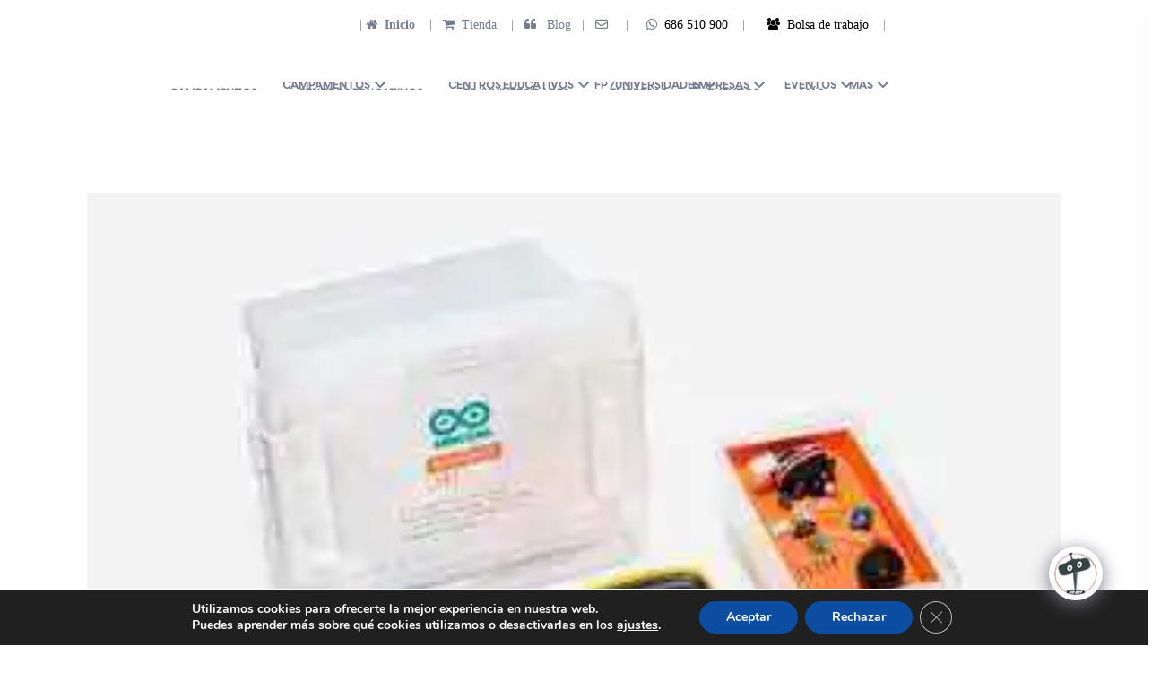

--- FILE ---
content_type: text/html; charset=UTF-8
request_url: https://camptecnologico.com/introduccion-arduino/
body_size: 47119
content:




<!doctype html>
<html lang="es-ES">
<head>
<meta charset="UTF-8">
    <meta name="viewport" content="width=device-width, initial-scale=1">
<link rel="profile" href="https://gmpg.org/xfn/11">

<meta name='robots' content='index, follow, max-image-preview:large, max-snippet:-1, max-video-preview:-1' />
	<style>img:is([sizes="auto" i], [sizes^="auto," i]) { contain-intrinsic-size: 3000px 1500px }</style>
	
	<!-- This site is optimized with the Yoast SEO plugin v26.7 - https://yoast.com/wordpress/plugins/seo/ -->
	<title>Taller Introducción a Arduino - Camp Tecnologico</title>
	<link rel="canonical" href="https://camptecnologico.com/introduccion-arduino/" />
	<meta property="og:locale" content="es_ES" />
	<meta property="og:type" content="article" />
	<meta property="og:title" content="Taller Introducción a Arduino - Camp Tecnologico" />
	<meta property="og:description" content="Introducción a Arduino 1º de ESO en adelante Electrónica| Programación Arduino Student Kit Este Student Kit de Arduino busca enseñar los conceptos básicos de programación y electrónica, incluyendo la lógica digital. No precisa de conocimiento, ni experiencia previa. Este Kit se adapta a las habilidades individuales, permitiendo aprender desde casa según el nivel individual de [&hellip;]" />
	<meta property="og:url" content="https://camptecnologico.com/introduccion-arduino/" />
	<meta property="og:site_name" content="Camp Tecnologico" />
	<meta property="article:publisher" content="https://www.facebook.com/camptecnologico/" />
	<meta property="article:modified_time" content="2023-04-26T08:18:07+00:00" />
	<meta property="og:image" content="https://camptecnologico.com/wp-content/uploads/ARDUINO-STUDENT-KIT.jpg" />
	<meta name="twitter:card" content="summary_large_image" />
	<meta name="twitter:site" content="@CampTecnologico" />
	<meta name="twitter:label1" content="Tiempo de lectura" />
	<meta name="twitter:data1" content="1 minuto" />
	<script type="application/ld+json" class="yoast-schema-graph">{"@context":"https://schema.org","@graph":[{"@type":"WebPage","@id":"https://camptecnologico.com/introduccion-arduino/","url":"https://camptecnologico.com/introduccion-arduino/","name":"Taller Introducción a Arduino - Camp Tecnologico","isPartOf":{"@id":"https://camptecnologico.com/robotica-educativa/#website"},"primaryImageOfPage":{"@id":"https://camptecnologico.com/introduccion-arduino/#primaryimage"},"image":{"@id":"https://camptecnologico.com/introduccion-arduino/#primaryimage"},"thumbnailUrl":"https://camptecnologico.com/wp-content/uploads/2021/01/por-defecto-1.jpg","datePublished":"2020-05-26T08:22:35+00:00","dateModified":"2023-04-26T08:18:07+00:00","breadcrumb":{"@id":"https://camptecnologico.com/introduccion-arduino/#breadcrumb"},"inLanguage":"es","potentialAction":[{"@type":"ReadAction","target":["https://camptecnologico.com/introduccion-arduino/"]}]},{"@type":"ImageObject","inLanguage":"es","@id":"https://camptecnologico.com/introduccion-arduino/#primaryimage","url":"https://camptecnologico.com/wp-content/uploads/2021/01/por-defecto-1.jpg","contentUrl":"https://camptecnologico.com/wp-content/uploads/2021/01/por-defecto-1.jpg","width":1388,"height":998},{"@type":"BreadcrumbList","@id":"https://camptecnologico.com/introduccion-arduino/#breadcrumb","itemListElement":[{"@type":"ListItem","position":1,"name":"Portada","item":"https://camptecnologico.com/robotica-educativa/"},{"@type":"ListItem","position":2,"name":"Taller Introducción a Arduino"}]},{"@type":"WebSite","@id":"https://camptecnologico.com/robotica-educativa/#website","url":"https://camptecnologico.com/robotica-educativa/","name":"Camp Tecnologico","description":"Camp Tecnológico Ofrece campamentos De Programación, Electrónica Y Robótica que gusta. Campamentos verano tecnológicos , desarrollan su creatividad, 6-17 años apúntales. Prepárales para el futuro. Cursos: Robótica Educativa, Programción, Creatividad.","publisher":{"@id":"https://camptecnologico.com/robotica-educativa/#organization"},"alternateName":"Robótica Educativa","potentialAction":[{"@type":"SearchAction","target":{"@type":"EntryPoint","urlTemplate":"https://camptecnologico.com/robotica-educativa/?s={search_term_string}"},"query-input":{"@type":"PropertyValueSpecification","valueRequired":true,"valueName":"search_term_string"}}],"inLanguage":"es"},{"@type":"Organization","@id":"https://camptecnologico.com/robotica-educativa/#organization","name":"Camp Tecnologico","alternateName":"Argi Ventures S.L","url":"https://camptecnologico.com/robotica-educativa/","logo":{"@type":"ImageObject","inLanguage":"es","@id":"https://camptecnologico.com/robotica-educativa/#/schema/logo/image/","url":"https://camptecnologico.com/wp-content/uploads/2022/05/cropped-cropped-logo-600x600-1.png","contentUrl":"https://camptecnologico.com/wp-content/uploads/2022/05/cropped-cropped-logo-600x600-1.png","width":512,"height":512,"caption":"Camp Tecnologico"},"image":{"@id":"https://camptecnologico.com/robotica-educativa/#/schema/logo/image/"},"sameAs":["https://www.facebook.com/camptecnologico/","https://x.com/CampTecnologico","https://www.youtube.com/channel/UCDbgYUhGu9aUFlMypYnLdNQ","https://www.instagram.com/camptecnologico/"]}]}</script>
	<!-- / Yoast SEO plugin. -->


<script type='application/javascript'  id='pys-version-script'>console.log('PixelYourSite Free version 11.1.5.2');</script>
<link rel='dns-prefetch' href='//use.fontawesome.com' />
<link rel="alternate" type="application/rss+xml" title="Camp Tecnologico &raquo; Feed" href="https://camptecnologico.com/es/feed/" />
<link rel="alternate" type="application/rss+xml" title="Camp Tecnologico &raquo; Feed de los comentarios" href="https://camptecnologico.com/es/comments/feed/" />
		<!-- This site uses the Google Analytics by MonsterInsights plugin v9.11.1 - Using Analytics tracking - https://www.monsterinsights.com/ -->
							<script src="//www.googletagmanager.com/gtag/js?id=G-RX0WNK42EC"  data-cfasync="false" data-wpfc-render="false" type="text/javascript" async></script>
			<script data-cfasync="false" data-wpfc-render="false" type="text/javascript">
				var mi_version = '9.11.1';
				var mi_track_user = true;
				var mi_no_track_reason = '';
								var MonsterInsightsDefaultLocations = {"page_location":"https:\/\/camptecnologico.com\/introduccion-arduino\/"};
								if ( typeof MonsterInsightsPrivacyGuardFilter === 'function' ) {
					var MonsterInsightsLocations = (typeof MonsterInsightsExcludeQuery === 'object') ? MonsterInsightsPrivacyGuardFilter( MonsterInsightsExcludeQuery ) : MonsterInsightsPrivacyGuardFilter( MonsterInsightsDefaultLocations );
				} else {
					var MonsterInsightsLocations = (typeof MonsterInsightsExcludeQuery === 'object') ? MonsterInsightsExcludeQuery : MonsterInsightsDefaultLocations;
				}

								var disableStrs = [
										'ga-disable-G-RX0WNK42EC',
									];

				/* Function to detect opted out users */
				function __gtagTrackerIsOptedOut() {
					for (var index = 0; index < disableStrs.length; index++) {
						if (document.cookie.indexOf(disableStrs[index] + '=true') > -1) {
							return true;
						}
					}

					return false;
				}

				/* Disable tracking if the opt-out cookie exists. */
				if (__gtagTrackerIsOptedOut()) {
					for (var index = 0; index < disableStrs.length; index++) {
						window[disableStrs[index]] = true;
					}
				}

				/* Opt-out function */
				function __gtagTrackerOptout() {
					for (var index = 0; index < disableStrs.length; index++) {
						document.cookie = disableStrs[index] + '=true; expires=Thu, 31 Dec 2099 23:59:59 UTC; path=/';
						window[disableStrs[index]] = true;
					}
				}

				if ('undefined' === typeof gaOptout) {
					function gaOptout() {
						__gtagTrackerOptout();
					}
				}
								window.dataLayer = window.dataLayer || [];

				window.MonsterInsightsDualTracker = {
					helpers: {},
					trackers: {},
				};
				if (mi_track_user) {
					function __gtagDataLayer() {
						dataLayer.push(arguments);
					}

					function __gtagTracker(type, name, parameters) {
						if (!parameters) {
							parameters = {};
						}

						if (parameters.send_to) {
							__gtagDataLayer.apply(null, arguments);
							return;
						}

						if (type === 'event') {
														parameters.send_to = monsterinsights_frontend.v4_id;
							var hookName = name;
							if (typeof parameters['event_category'] !== 'undefined') {
								hookName = parameters['event_category'] + ':' + name;
							}

							if (typeof MonsterInsightsDualTracker.trackers[hookName] !== 'undefined') {
								MonsterInsightsDualTracker.trackers[hookName](parameters);
							} else {
								__gtagDataLayer('event', name, parameters);
							}
							
						} else {
							__gtagDataLayer.apply(null, arguments);
						}
					}

					__gtagTracker('js', new Date());
					__gtagTracker('set', {
						'developer_id.dZGIzZG': true,
											});
					if ( MonsterInsightsLocations.page_location ) {
						__gtagTracker('set', MonsterInsightsLocations);
					}
										__gtagTracker('config', 'G-RX0WNK42EC', {"forceSSL":"true","link_attribution":"true"} );
										window.gtag = __gtagTracker;										(function () {
						/* https://developers.google.com/analytics/devguides/collection/analyticsjs/ */
						/* ga and __gaTracker compatibility shim. */
						var noopfn = function () {
							return null;
						};
						var newtracker = function () {
							return new Tracker();
						};
						var Tracker = function () {
							return null;
						};
						var p = Tracker.prototype;
						p.get = noopfn;
						p.set = noopfn;
						p.send = function () {
							var args = Array.prototype.slice.call(arguments);
							args.unshift('send');
							__gaTracker.apply(null, args);
						};
						var __gaTracker = function () {
							var len = arguments.length;
							if (len === 0) {
								return;
							}
							var f = arguments[len - 1];
							if (typeof f !== 'object' || f === null || typeof f.hitCallback !== 'function') {
								if ('send' === arguments[0]) {
									var hitConverted, hitObject = false, action;
									if ('event' === arguments[1]) {
										if ('undefined' !== typeof arguments[3]) {
											hitObject = {
												'eventAction': arguments[3],
												'eventCategory': arguments[2],
												'eventLabel': arguments[4],
												'value': arguments[5] ? arguments[5] : 1,
											}
										}
									}
									if ('pageview' === arguments[1]) {
										if ('undefined' !== typeof arguments[2]) {
											hitObject = {
												'eventAction': 'page_view',
												'page_path': arguments[2],
											}
										}
									}
									if (typeof arguments[2] === 'object') {
										hitObject = arguments[2];
									}
									if (typeof arguments[5] === 'object') {
										Object.assign(hitObject, arguments[5]);
									}
									if ('undefined' !== typeof arguments[1].hitType) {
										hitObject = arguments[1];
										if ('pageview' === hitObject.hitType) {
											hitObject.eventAction = 'page_view';
										}
									}
									if (hitObject) {
										action = 'timing' === arguments[1].hitType ? 'timing_complete' : hitObject.eventAction;
										hitConverted = mapArgs(hitObject);
										__gtagTracker('event', action, hitConverted);
									}
								}
								return;
							}

							function mapArgs(args) {
								var arg, hit = {};
								var gaMap = {
									'eventCategory': 'event_category',
									'eventAction': 'event_action',
									'eventLabel': 'event_label',
									'eventValue': 'event_value',
									'nonInteraction': 'non_interaction',
									'timingCategory': 'event_category',
									'timingVar': 'name',
									'timingValue': 'value',
									'timingLabel': 'event_label',
									'page': 'page_path',
									'location': 'page_location',
									'title': 'page_title',
									'referrer' : 'page_referrer',
								};
								for (arg in args) {
																		if (!(!args.hasOwnProperty(arg) || !gaMap.hasOwnProperty(arg))) {
										hit[gaMap[arg]] = args[arg];
									} else {
										hit[arg] = args[arg];
									}
								}
								return hit;
							}

							try {
								f.hitCallback();
							} catch (ex) {
							}
						};
						__gaTracker.create = newtracker;
						__gaTracker.getByName = newtracker;
						__gaTracker.getAll = function () {
							return [];
						};
						__gaTracker.remove = noopfn;
						__gaTracker.loaded = true;
						window['__gaTracker'] = __gaTracker;
					})();
									} else {
										console.log("");
					(function () {
						function __gtagTracker() {
							return null;
						}

						window['__gtagTracker'] = __gtagTracker;
						window['gtag'] = __gtagTracker;
					})();
									}
			</script>
							<!-- / Google Analytics by MonsterInsights -->
		<link rel='stylesheet' id='beeteam_front_fontawsome_css-css' href='https://camptecnologico.com/wp-content/plugins/ultimate-layouts-vc/assets/front-end/fontawesome/css/font-awesome.min.css?ver=3.0.8' type='text/css' media='all' />
<link rel='stylesheet' id='beeteam_front_animate_css-css' href='https://camptecnologico.com/wp-content/plugins/ultimate-layouts-vc/assets/front-end/animate.css?ver=3.0.8' type='text/css' media='all' />
<link rel='stylesheet' id='beeteam_front_slick_css-css' href='https://camptecnologico.com/wp-content/plugins/ultimate-layouts-vc/assets/front-end/slick/slick.css?ver=3.0.8' type='text/css' media='all' />
<link rel='stylesheet' id='beeteam_front_loadawsome_css-css' href='https://camptecnologico.com/wp-content/plugins/ultimate-layouts-vc/assets/front-end/loaders.css?ver=3.0.8' type='text/css' media='all' />
<link rel='stylesheet' id='beeteam_front_priority_css-css' href='https://camptecnologico.com/wp-content/plugins/ultimate-layouts-vc/assets/front-end/priority-navigation/priority-nav-core.css?ver=3.0.8' type='text/css' media='all' />
<link rel='stylesheet' id='beeteam_front_hover_css-css' href='https://camptecnologico.com/wp-content/plugins/ultimate-layouts-vc/assets/front-end/hover-css/hover.css?ver=3.0.8' type='text/css' media='all' />
<link rel='stylesheet' id='beeteam_front_pagination_css-css' href='https://camptecnologico.com/wp-content/plugins/ultimate-layouts-vc/assets/front-end/pagination/pagination.css?ver=3.0.8' type='text/css' media='all' />
<link rel='stylesheet' id='beeteam_front_malihu_css-css' href='https://camptecnologico.com/wp-content/plugins/ultimate-layouts-vc/assets/front-end/malihuscroll/jquery.mCustomScrollbar.min.css?ver=3.0.8' type='text/css' media='all' />
<link rel='stylesheet' id='ewmp-style-css' href='https://camptecnologico.com/wp-content/plugins/elementorwidgetsmegapack/assets/css/style.css?ver=6.8.3' type='text/css' media='all' />
<link rel='stylesheet' id='fpg-vc-main-style-css' href='https://camptecnologico.com/wp-content/plugins/fastportfoliogridelementor/assets/css/style.css?ver=6.8.3' type='text/css' media='all' />
<style id='font-awesome-svg-styles-default-inline-css' type='text/css'>
.svg-inline--fa {
  display: inline-block;
  height: 1em;
  overflow: visible;
  vertical-align: -.125em;
}
</style>
<link rel='stylesheet' id='font-awesome-svg-styles-css' href='https://camptecnologico.com/wp-content/uploads/font-awesome/v6.1.2/css/svg-with-js.css' type='text/css' media='all' />
<style id='font-awesome-svg-styles-inline-css' type='text/css'>
   .wp-block-font-awesome-icon svg::before,
   .wp-rich-text-font-awesome-icon svg::before {content: unset;}
</style>
<link rel='stylesheet' id='tp-core-css' href='https://camptecnologico.com/wp-content/plugins/tp-core/assets/css/tp-core.css?ver=1.0' type='text/css' media='all' />
<style id='woocommerce-inline-inline-css' type='text/css'>
.woocommerce form .form-row .required { visibility: visible; }
</style>
<link rel='stylesheet' id='wpa-style-css' href='https://camptecnologico.com/wp-content/plugins/wp-accessibility/css/wpa-style.css?ver=2.2.6' type='text/css' media='all' />
<style id='wpa-style-inline-css' type='text/css'>

.wpa-hide-ltr#skiplinks a, .wpa-hide-ltr#skiplinks a:hover, .wpa-hide-ltr#skiplinks a:visited {
	
}
.wpa-hide-ltr#skiplinks a:active,  .wpa-hide-ltr#skiplinks a:focus {
	
}
	:root { --admin-bar-top : 7px; }
</style>
<link rel='stylesheet' id='pmfcf-sweetalert2-style-css' href='https://camptecnologico.com/wp-content/plugins/popup-message-contact-form-7/css/sweetalert2.min.css?ver=6.8.3' type='text/css' media='all' />
<link rel='stylesheet' id='pmfcf-style-css' href='https://camptecnologico.com/wp-content/plugins/popup-message-contact-form-7/css/style.css?ver=6.8.3' type='text/css' media='all' />
<link rel='stylesheet' id='slick-css' href='https://camptecnologico.com/wp-content/plugins/woo-smart-quick-view/assets/libs/slick/slick.css?ver=6.8.3' type='text/css' media='all' />
<link rel='stylesheet' id='perfect-scrollbar-css' href='https://camptecnologico.com/wp-content/plugins/woo-smart-quick-view/assets/libs/perfect-scrollbar/css/perfect-scrollbar.min.css?ver=6.8.3' type='text/css' media='all' />
<link rel='stylesheet' id='perfect-scrollbar-wpc-css' href='https://camptecnologico.com/wp-content/plugins/woo-smart-quick-view/assets/libs/perfect-scrollbar/css/custom-theme.css?ver=6.8.3' type='text/css' media='all' />
<link rel='stylesheet' id='magnific-popup-css' href='https://camptecnologico.com/wp-content/plugins/elementorwidgetsmegapack/assets/css/magnific-popup.css?ver=6.8.3' type='text/css' media='all' />
<link rel='stylesheet' id='woosq-feather-css' href='https://camptecnologico.com/wp-content/plugins/woo-smart-quick-view/assets/libs/feather/feather.css?ver=6.8.3' type='text/css' media='all' />
<link rel='stylesheet' id='woosq-frontend-css' href='https://camptecnologico.com/wp-content/plugins/woo-smart-quick-view/assets/css/frontend.css?ver=4.2.8' type='text/css' media='all' />
<link rel='stylesheet' id='epora-custom-css' href='https://camptecnologico.com/wp-content/themes/epora/assets/css/epora-custom.css?ver=6.8.3' type='text/css' media='all' />
<style id='epora-custom-inline-css' type='text/css'>
 body .header-cat-menu ul li a, body .header-meta ul li > a:hover, body .tp-btn, body .tpfea:hover .tpfea__icon i { background-color: #ff6652} body .header-cat-menu ul li .submenu > li > a:hover, body .main-menu ul > li:hover > a, body .main-menu ul > li:hover > a::after, body .main-menu ul > li .submenu li:hover > a, body .header__search-btn, body .hero-content .hero-title i, body .tp-sub-title, body .tp-cat-item:hover .tp-category-title, body .tpcourse__title a:hover { color: #ff6652}
</style>
<link rel='stylesheet' id='bootstrap-css' href='https://camptecnologico.com/wp-content/themes/epora/assets/css/bootstrap.css?ver=6.8.3' type='text/css' media='all' />
<link rel='stylesheet' id='meanmenu-css' href='https://camptecnologico.com/wp-content/themes/epora/assets/css/meanmenu.css?ver=6.8.3' type='text/css' media='all' />
<link rel='stylesheet' id='animate-css' href='https://camptecnologico.com/wp-content/themes/epora/assets/css/animate.css?ver=6.8.3' type='text/css' media='all' />
<link rel='stylesheet' id='backtotop-css' href='https://camptecnologico.com/wp-content/themes/epora/assets/css/backtotop.css?ver=6.8.3' type='text/css' media='all' />
<link rel='stylesheet' id='nice-select-css' href='https://camptecnologico.com/wp-content/themes/epora/assets/css/nice-select.css?ver=6.8.3' type='text/css' media='all' />
<link rel='stylesheet' id='ui-icon-css' href='https://camptecnologico.com/wp-content/themes/epora/assets/css/ui-icon.css?ver=6.8.3' type='text/css' media='all' />
<link rel='stylesheet' id='elegentfonts-css' href='https://camptecnologico.com/wp-content/themes/epora/assets/css/elegentfonts.css?ver=6.8.3' type='text/css' media='all' />
<link rel='stylesheet' id='font-awesome-pro-css' href='https://camptecnologico.com/wp-content/themes/epora/assets/css/font-awesome-pro.css?ver=6.8.3' type='text/css' media='all' />
<link rel='stylesheet' id='jquery-fancybox-css' href='https://camptecnologico.com/wp-content/themes/epora/assets/css/spacing.css?ver=6.8.3' type='text/css' media='all' />
<link rel='stylesheet' id='epora-core-css' href='https://camptecnologico.com/wp-content/themes/epora/assets/css/epora-core.css?ver=6.8.3' type='text/css' media='all' />
<link rel='stylesheet' id='epora-woo-css' href='https://camptecnologico.com/wp-content/themes/epora/assets/css/woo.css?ver=6.8.3' type='text/css' media='all' />
<link rel='stylesheet' id='epora-unit-css' href='https://camptecnologico.com/wp-content/themes/epora/assets/css/epora-unit.css?ver=6.8.3' type='text/css' media='all' />
<link rel='stylesheet' id='epora-style-css' href='https://camptecnologico.com/wp-content/themes/epora/style.css?ver=6.8.3' type='text/css' media='all' />
<link rel='stylesheet' id='font-awesome-official-css' href='https://use.fontawesome.com/releases/v6.1.2/css/all.css' type='text/css' media='all' integrity="sha384-fZCoUih8XsaUZnNDOiLqnby1tMJ0sE7oBbNk2Xxf5x8Z4SvNQ9j83vFMa/erbVrV" crossorigin="anonymous" />
<link rel='stylesheet' id='elementor-icons-css' href='https://camptecnologico.com/wp-content/plugins/elementor/assets/lib/eicons/css/elementor-icons.min.css?ver=5.45.0' type='text/css' media='all' />
<link rel='stylesheet' id='elementor-frontend-css' href='https://camptecnologico.com/wp-content/plugins/elementor/assets/css/frontend.min.css?ver=3.34.1' type='text/css' media='all' />
<link rel='stylesheet' id='elementor-post-57640-css' href='https://camptecnologico.com/wp-content/uploads/elementor/css/post-57640.css?ver=1768831270' type='text/css' media='all' />
<link rel='stylesheet' id='wppm-el-plugin-css-css' href='https://camptecnologico.com/wp-content/plugins/wp-post-modules-el/assets/css/wppm-el.frontend.css' type='text/css' media='all' />
<link rel='stylesheet' id='qcld-wp-chatbot-common-style-css' href='https://camptecnologico.com/wp-content/plugins/wpbot-pro/css/common-style.css?ver=12.1.9.1' type='text/css' media='screen' />
<style id='qcld-wp-chatbot-common-style-inline-css' type='text/css'>
.wp-chatbot-ball{
                background: #fff !important;
            }
            .wp-chatbot-ball:hover, .wp-chatbot-ball:focus{
                background: #fff !important;
            }
            .qc_wpbot_floating_main{
                background-color: #fff !important;
            }
            .qc_wpbot_floating_main:hover, .qc_wpbot_floating_main:focus{
                background-color: #fff !important;
            }
             #wp-chatbot-ball-container,#wp-chatbot-board-container,.wp-chatbot-start-screen,.slimScrollDiv,.wp-chatbot-start-container, {
                max-height: 564px !important;
            }
            .wp-chatbot-content {
                max-height: 514px !important;
            }
</style>
<link rel='stylesheet' id='qcld-wp-chatbot-datetime-style-css' href='https://camptecnologico.com/wp-content/plugins/wpbot-pro/css/jquery.datetimepicker.min.css?ver=12.1.9.1' type='text/css' media='screen' />
<link rel='stylesheet' id='qcld-wp-chatbot-magnifict-qcpopup-css-css' href='https://camptecnologico.com/wp-content/plugins/wpbot-pro/css/magnific-popup.css?ver=12.1.9.1' type='text/css' media='screen' />
<link rel='stylesheet' id='qlcd-wp-chatbot-font-awe-css' href='https://camptecnologico.com/wp-content/plugins/wpbot-pro/css/font-awesome.min.css?ver=12.1.9.1' type='text/css' media='screen' />
<link rel='stylesheet' id='qlcd-wp-chatbot-ani-mate-css' href='https://camptecnologico.com/wp-content/plugins/wpbot-pro/css/animate.css?ver=12.1.9.1' type='text/css' media='screen' />
<link rel='stylesheet' id='moove_gdpr_frontend-css' href='https://camptecnologico.com/wp-content/plugins/gdpr-cookie-compliance/dist/styles/gdpr-main.css?ver=5.0.9' type='text/css' media='all' />
<style id='moove_gdpr_frontend-inline-css' type='text/css'>
#moove_gdpr_cookie_modal,#moove_gdpr_cookie_info_bar,.gdpr_cookie_settings_shortcode_content{font-family:&#039;Nunito&#039;,sans-serif}#moove_gdpr_save_popup_settings_button{background-color:#373737;color:#fff}#moove_gdpr_save_popup_settings_button:hover{background-color:#000}#moove_gdpr_cookie_info_bar .moove-gdpr-info-bar-container .moove-gdpr-info-bar-content a.mgbutton,#moove_gdpr_cookie_info_bar .moove-gdpr-info-bar-container .moove-gdpr-info-bar-content button.mgbutton{background-color:#0C4DA2}#moove_gdpr_cookie_modal .moove-gdpr-modal-content .moove-gdpr-modal-footer-content .moove-gdpr-button-holder a.mgbutton,#moove_gdpr_cookie_modal .moove-gdpr-modal-content .moove-gdpr-modal-footer-content .moove-gdpr-button-holder button.mgbutton,.gdpr_cookie_settings_shortcode_content .gdpr-shr-button.button-green{background-color:#0C4DA2;border-color:#0C4DA2}#moove_gdpr_cookie_modal .moove-gdpr-modal-content .moove-gdpr-modal-footer-content .moove-gdpr-button-holder a.mgbutton:hover,#moove_gdpr_cookie_modal .moove-gdpr-modal-content .moove-gdpr-modal-footer-content .moove-gdpr-button-holder button.mgbutton:hover,.gdpr_cookie_settings_shortcode_content .gdpr-shr-button.button-green:hover{background-color:#fff;color:#0C4DA2}#moove_gdpr_cookie_modal .moove-gdpr-modal-content .moove-gdpr-modal-close i,#moove_gdpr_cookie_modal .moove-gdpr-modal-content .moove-gdpr-modal-close span.gdpr-icon{background-color:#0C4DA2;border:1px solid #0C4DA2}#moove_gdpr_cookie_info_bar span.moove-gdpr-infobar-allow-all.focus-g,#moove_gdpr_cookie_info_bar span.moove-gdpr-infobar-allow-all:focus,#moove_gdpr_cookie_info_bar button.moove-gdpr-infobar-allow-all.focus-g,#moove_gdpr_cookie_info_bar button.moove-gdpr-infobar-allow-all:focus,#moove_gdpr_cookie_info_bar span.moove-gdpr-infobar-reject-btn.focus-g,#moove_gdpr_cookie_info_bar span.moove-gdpr-infobar-reject-btn:focus,#moove_gdpr_cookie_info_bar button.moove-gdpr-infobar-reject-btn.focus-g,#moove_gdpr_cookie_info_bar button.moove-gdpr-infobar-reject-btn:focus,#moove_gdpr_cookie_info_bar span.change-settings-button.focus-g,#moove_gdpr_cookie_info_bar span.change-settings-button:focus,#moove_gdpr_cookie_info_bar button.change-settings-button.focus-g,#moove_gdpr_cookie_info_bar button.change-settings-button:focus{-webkit-box-shadow:0 0 1px 3px #0C4DA2;-moz-box-shadow:0 0 1px 3px #0C4DA2;box-shadow:0 0 1px 3px #0C4DA2}#moove_gdpr_cookie_modal .moove-gdpr-modal-content .moove-gdpr-modal-close i:hover,#moove_gdpr_cookie_modal .moove-gdpr-modal-content .moove-gdpr-modal-close span.gdpr-icon:hover,#moove_gdpr_cookie_info_bar span[data-href]>u.change-settings-button{color:#0C4DA2}#moove_gdpr_cookie_modal .moove-gdpr-modal-content .moove-gdpr-modal-left-content #moove-gdpr-menu li.menu-item-selected a span.gdpr-icon,#moove_gdpr_cookie_modal .moove-gdpr-modal-content .moove-gdpr-modal-left-content #moove-gdpr-menu li.menu-item-selected button span.gdpr-icon{color:inherit}#moove_gdpr_cookie_modal .moove-gdpr-modal-content .moove-gdpr-modal-left-content #moove-gdpr-menu li a span.gdpr-icon,#moove_gdpr_cookie_modal .moove-gdpr-modal-content .moove-gdpr-modal-left-content #moove-gdpr-menu li button span.gdpr-icon{color:inherit}#moove_gdpr_cookie_modal .gdpr-acc-link{line-height:0;font-size:0;color:transparent;position:absolute}#moove_gdpr_cookie_modal .moove-gdpr-modal-content .moove-gdpr-modal-close:hover i,#moove_gdpr_cookie_modal .moove-gdpr-modal-content .moove-gdpr-modal-left-content #moove-gdpr-menu li a,#moove_gdpr_cookie_modal .moove-gdpr-modal-content .moove-gdpr-modal-left-content #moove-gdpr-menu li button,#moove_gdpr_cookie_modal .moove-gdpr-modal-content .moove-gdpr-modal-left-content #moove-gdpr-menu li button i,#moove_gdpr_cookie_modal .moove-gdpr-modal-content .moove-gdpr-modal-left-content #moove-gdpr-menu li a i,#moove_gdpr_cookie_modal .moove-gdpr-modal-content .moove-gdpr-tab-main .moove-gdpr-tab-main-content a:hover,#moove_gdpr_cookie_info_bar.moove-gdpr-dark-scheme .moove-gdpr-info-bar-container .moove-gdpr-info-bar-content a.mgbutton:hover,#moove_gdpr_cookie_info_bar.moove-gdpr-dark-scheme .moove-gdpr-info-bar-container .moove-gdpr-info-bar-content button.mgbutton:hover,#moove_gdpr_cookie_info_bar.moove-gdpr-dark-scheme .moove-gdpr-info-bar-container .moove-gdpr-info-bar-content a:hover,#moove_gdpr_cookie_info_bar.moove-gdpr-dark-scheme .moove-gdpr-info-bar-container .moove-gdpr-info-bar-content button:hover,#moove_gdpr_cookie_info_bar.moove-gdpr-dark-scheme .moove-gdpr-info-bar-container .moove-gdpr-info-bar-content span.change-settings-button:hover,#moove_gdpr_cookie_info_bar.moove-gdpr-dark-scheme .moove-gdpr-info-bar-container .moove-gdpr-info-bar-content button.change-settings-button:hover,#moove_gdpr_cookie_info_bar.moove-gdpr-dark-scheme .moove-gdpr-info-bar-container .moove-gdpr-info-bar-content u.change-settings-button:hover,#moove_gdpr_cookie_info_bar span[data-href]>u.change-settings-button,#moove_gdpr_cookie_info_bar.moove-gdpr-dark-scheme .moove-gdpr-info-bar-container .moove-gdpr-info-bar-content a.mgbutton.focus-g,#moove_gdpr_cookie_info_bar.moove-gdpr-dark-scheme .moove-gdpr-info-bar-container .moove-gdpr-info-bar-content button.mgbutton.focus-g,#moove_gdpr_cookie_info_bar.moove-gdpr-dark-scheme .moove-gdpr-info-bar-container .moove-gdpr-info-bar-content a.focus-g,#moove_gdpr_cookie_info_bar.moove-gdpr-dark-scheme .moove-gdpr-info-bar-container .moove-gdpr-info-bar-content button.focus-g,#moove_gdpr_cookie_info_bar.moove-gdpr-dark-scheme .moove-gdpr-info-bar-container .moove-gdpr-info-bar-content a.mgbutton:focus,#moove_gdpr_cookie_info_bar.moove-gdpr-dark-scheme .moove-gdpr-info-bar-container .moove-gdpr-info-bar-content button.mgbutton:focus,#moove_gdpr_cookie_info_bar.moove-gdpr-dark-scheme .moove-gdpr-info-bar-container .moove-gdpr-info-bar-content a:focus,#moove_gdpr_cookie_info_bar.moove-gdpr-dark-scheme .moove-gdpr-info-bar-container .moove-gdpr-info-bar-content button:focus,#moove_gdpr_cookie_info_bar.moove-gdpr-dark-scheme .moove-gdpr-info-bar-container .moove-gdpr-info-bar-content span.change-settings-button.focus-g,span.change-settings-button:focus,button.change-settings-button.focus-g,button.change-settings-button:focus,#moove_gdpr_cookie_info_bar.moove-gdpr-dark-scheme .moove-gdpr-info-bar-container .moove-gdpr-info-bar-content u.change-settings-button.focus-g,#moove_gdpr_cookie_info_bar.moove-gdpr-dark-scheme .moove-gdpr-info-bar-container .moove-gdpr-info-bar-content u.change-settings-button:focus{color:#0C4DA2}#moove_gdpr_cookie_modal .moove-gdpr-branding.focus-g span,#moove_gdpr_cookie_modal .moove-gdpr-modal-content .moove-gdpr-tab-main a.focus-g,#moove_gdpr_cookie_modal .moove-gdpr-modal-content .moove-gdpr-tab-main .gdpr-cd-details-toggle.focus-g{color:#0C4DA2}#moove_gdpr_cookie_modal.gdpr_lightbox-hide{display:none}
</style>
<link rel='stylesheet' id='ul_bete_front_css-css' href='https://camptecnologico.com/wp-content/plugins/ultimate-layouts-vc/assets/front-end/core.css?ver=3.0.8' type='text/css' media='all' />
<link rel='stylesheet' id='font-awesome-official-v4shim-css' href='https://use.fontawesome.com/releases/v6.1.2/css/v4-shims.css' type='text/css' media='all' integrity="sha384-iW7MVRJO9Fj06GFbRcMqdZBcVQhjBWlVXUjtY7XCppA+DZUoHBQ7B8VB+EjXUkPV" crossorigin="anonymous" />
<script type="text/template" id="tmpl-variation-template">
	<div class="woocommerce-variation-description">{{{ data.variation.variation_description }}}</div>
	<div class="woocommerce-variation-price">{{{ data.variation.price_html }}}</div>
	<div class="woocommerce-variation-availability">{{{ data.variation.availability_html }}}</div>
</script>
<script type="text/template" id="tmpl-unavailable-variation-template">
	<p>Sorry, this product is unavailable. Please choose a different combination.</p>
</script>
<script type="text/javascript" src="https://camptecnologico.com/wp-content/plugins/ultimate-layouts-vc/assets/front-end/lazysizes.js?ver=3.0.8" id="beeteam_front_lazysizes_js-js"></script>
<script type="text/javascript" id="jquery-core-js-extra">
/* <![CDATA[ */
var pysFacebookRest = {"restApiUrl":"https:\/\/camptecnologico.com\/wp-json\/pys-facebook\/v1\/event","debug":""};
/* ]]> */
</script>
<script type="text/javascript" src="https://camptecnologico.com/wp-includes/js/jquery/jquery.min.js?ver=3.7.1" id="jquery-core-js"></script>
<script type="text/javascript" src="https://camptecnologico.com/wp-includes/js/jquery/jquery-migrate.min.js?ver=3.4.1" id="jquery-migrate-js"></script>
<script type="text/javascript" src="https://camptecnologico.com/wp-content/plugins/google-analytics-for-wordpress/assets/js/frontend-gtag.min.js?ver=9.11.1" id="monsterinsights-frontend-script-js" async="async" data-wp-strategy="async"></script>
<script data-cfasync="false" data-wpfc-render="false" type="text/javascript" id='monsterinsights-frontend-script-js-extra'>/* <![CDATA[ */
var monsterinsights_frontend = {"js_events_tracking":"true","download_extensions":"doc,pdf,ppt,zip,xls,docx,pptx,xlsx","inbound_paths":"[]","home_url":"https:\/\/camptecnologico.com","hash_tracking":"false","v4_id":"G-RX0WNK42EC"};/* ]]> */
</script>
<script type="text/javascript" src="https://camptecnologico.com/wp-content/plugins/woocommerce/assets/js/jquery-blockui/jquery.blockUI.min.js?ver=2.7.0-wc.10.4.3" id="wc-jquery-blockui-js" data-wp-strategy="defer"></script>
<script type="text/javascript" id="wc-add-to-cart-js-extra">
/* <![CDATA[ */
var wc_add_to_cart_params = {"ajax_url":"\/wp-admin\/admin-ajax.php","wc_ajax_url":"\/?wc-ajax=%%endpoint%%","i18n_view_cart":"Ver carrito","cart_url":"https:\/\/camptecnologico.com\/pro-12\/","is_cart":"","cart_redirect_after_add":"no"};
/* ]]> */
</script>
<script type="text/javascript" src="https://camptecnologico.com/wp-content/plugins/woocommerce/assets/js/frontend/add-to-cart.min.js?ver=10.4.3" id="wc-add-to-cart-js" data-wp-strategy="defer"></script>
<script type="text/javascript" src="https://camptecnologico.com/wp-content/plugins/woocommerce/assets/js/js-cookie/js.cookie.min.js?ver=2.1.4-wc.10.4.3" id="wc-js-cookie-js" defer="defer" data-wp-strategy="defer"></script>
<script type="text/javascript" id="woocommerce-js-extra">
/* <![CDATA[ */
var woocommerce_params = {"ajax_url":"\/wp-admin\/admin-ajax.php","wc_ajax_url":"\/?wc-ajax=%%endpoint%%","i18n_password_show":"Mostrar contrase\u00f1a","i18n_password_hide":"Ocultar contrase\u00f1a"};
/* ]]> */
</script>
<script type="text/javascript" src="https://camptecnologico.com/wp-content/plugins/woocommerce/assets/js/frontend/woocommerce.min.js?ver=10.4.3" id="woocommerce-js" defer="defer" data-wp-strategy="defer"></script>
<script type="text/javascript" src="https://camptecnologico.com/wp-content/plugins/js_composer/assets/js/vendors/woocommerce-add-to-cart.js?ver=7.4" id="vc_woocommerce-add-to-cart-js-js"></script>
<script type="text/javascript" src="https://camptecnologico.com/wp-content/plugins/popup-message-contact-form-7/js/popupscript.js?ver=6.8.3" id="pmfcf-script-popupscript-js"></script>
<script type="text/javascript" src="https://camptecnologico.com/wp-content/plugins/popup-message-contact-form-7/js/sweetalert2.all.min.js?ver=6.8.3" id="pmfcf-script-sweetalert2-js"></script>
<script type="text/javascript" src="https://camptecnologico.com/wp-content/plugins/popup-message-contact-form-7/js/jscolor.js?ver=6.8.3" id="pmfcf-jscolor-js"></script>
<script type="text/javascript" src="https://camptecnologico.com/wp-includes/js/underscore.min.js?ver=1.13.7" id="underscore-js"></script>
<script type="text/javascript" id="wp-util-js-extra">
/* <![CDATA[ */
var _wpUtilSettings = {"ajax":{"url":"\/wp-admin\/admin-ajax.php"}};
/* ]]> */
</script>
<script type="text/javascript" src="https://camptecnologico.com/wp-includes/js/wp-util.min.js?ver=6.8.3" id="wp-util-js"></script>
<script type="text/javascript" src="https://camptecnologico.com/wp-content/plugins/pixelyoursite/dist/scripts/jquery.bind-first-0.2.3.min.js?ver=0.2.3" id="jquery-bind-first-js"></script>
<script type="text/javascript" src="https://camptecnologico.com/wp-content/plugins/pixelyoursite/dist/scripts/js.cookie-2.1.3.min.js?ver=2.1.3" id="js-cookie-pys-js"></script>
<script type="text/javascript" src="https://camptecnologico.com/wp-content/plugins/pixelyoursite/dist/scripts/tld.min.js?ver=2.3.1" id="js-tld-js"></script>
<script type="text/javascript" id="pys-js-extra">
/* <![CDATA[ */
var pysOptions = {"staticEvents":{"facebook":{"init_event":[{"delay":0,"type":"static","ajaxFire":false,"name":"PageView","pixelIds":["1151463368198676"],"eventID":"e099da10-9a12-417f-9d43-bfe289c248ca","params":{"page_title":"Taller Introducci\u00f3n a Arduino","post_type":"page","post_id":47090,"plugin":"PixelYourSite","user_role":"guest","event_url":"camptecnologico.com\/introduccion-arduino\/"},"e_id":"init_event","ids":[],"hasTimeWindow":false,"timeWindow":0,"woo_order":"","edd_order":""}]}},"dynamicEvents":[],"triggerEvents":[],"triggerEventTypes":[],"facebook":{"pixelIds":["1151463368198676"],"advancedMatching":[],"advancedMatchingEnabled":true,"removeMetadata":false,"wooVariableAsSimple":false,"serverApiEnabled":true,"wooCRSendFromServer":false,"send_external_id":null,"enabled_medical":false,"do_not_track_medical_param":["event_url","post_title","page_title","landing_page","content_name","categories","category_name","tags"],"meta_ldu":false},"debug":"","siteUrl":"https:\/\/camptecnologico.com","ajaxUrl":"https:\/\/camptecnologico.com\/wp-admin\/admin-ajax.php","ajax_event":"bcd40e106f","enable_remove_download_url_param":"1","cookie_duration":"7","last_visit_duration":"60","enable_success_send_form":"","ajaxForServerEvent":"1","ajaxForServerStaticEvent":"1","useSendBeacon":"1","send_external_id":"1","external_id_expire":"180","track_cookie_for_subdomains":"1","google_consent_mode":"1","gdpr":{"ajax_enabled":false,"all_disabled_by_api":false,"facebook_disabled_by_api":false,"analytics_disabled_by_api":false,"google_ads_disabled_by_api":false,"pinterest_disabled_by_api":false,"bing_disabled_by_api":false,"reddit_disabled_by_api":false,"externalID_disabled_by_api":false,"facebook_prior_consent_enabled":true,"analytics_prior_consent_enabled":true,"google_ads_prior_consent_enabled":null,"pinterest_prior_consent_enabled":true,"bing_prior_consent_enabled":true,"cookiebot_integration_enabled":false,"cookiebot_facebook_consent_category":"marketing","cookiebot_analytics_consent_category":"statistics","cookiebot_tiktok_consent_category":"marketing","cookiebot_google_ads_consent_category":"marketing","cookiebot_pinterest_consent_category":"marketing","cookiebot_bing_consent_category":"marketing","consent_magic_integration_enabled":false,"real_cookie_banner_integration_enabled":false,"cookie_notice_integration_enabled":false,"cookie_law_info_integration_enabled":false,"analytics_storage":{"enabled":true,"value":"granted","filter":false},"ad_storage":{"enabled":true,"value":"granted","filter":false},"ad_user_data":{"enabled":true,"value":"granted","filter":false},"ad_personalization":{"enabled":true,"value":"granted","filter":false}},"cookie":{"disabled_all_cookie":false,"disabled_start_session_cookie":false,"disabled_advanced_form_data_cookie":false,"disabled_landing_page_cookie":false,"disabled_first_visit_cookie":false,"disabled_trafficsource_cookie":false,"disabled_utmTerms_cookie":false,"disabled_utmId_cookie":false},"tracking_analytics":{"TrafficSource":"direct","TrafficLanding":"undefined","TrafficUtms":[],"TrafficUtmsId":[]},"GATags":{"ga_datalayer_type":"default","ga_datalayer_name":"dataLayerPYS"},"woo":{"enabled":true,"enabled_save_data_to_orders":true,"addToCartOnButtonEnabled":true,"addToCartOnButtonValueEnabled":true,"addToCartOnButtonValueOption":"price","singleProductId":null,"removeFromCartSelector":"form.woocommerce-cart-form .remove","addToCartCatchMethod":"add_cart_hook","is_order_received_page":false,"containOrderId":false},"edd":{"enabled":false},"cache_bypass":"1768995839"};
/* ]]> */
</script>
<script type="text/javascript" src="https://camptecnologico.com/wp-content/plugins/pixelyoursite/dist/scripts/public.js?ver=11.1.5.2" id="pys-js"></script>
<script></script><link rel="https://api.w.org/" href="https://camptecnologico.com/wp-json/" /><link rel="alternate" title="JSON" type="application/json" href="https://camptecnologico.com/wp-json/wp/v2/pages/47090" /><link rel="EditURI" type="application/rsd+xml" title="RSD" href="https://camptecnologico.com/xmlrpc.php?rsd" />
<meta name="generator" content="WordPress 6.8.3" />
<meta name="generator" content="WooCommerce 10.4.3" />
<link rel='shortlink' href='https://camptecnologico.com/?p=47090' />
<link rel="alternate" title="oEmbed (JSON)" type="application/json+oembed" href="https://camptecnologico.com/wp-json/oembed/1.0/embed?url=https%3A%2F%2Fcamptecnologico.com%2Fintroduccion-arduino%2F&#038;lang=es" />
<link rel="alternate" title="oEmbed (XML)" type="text/xml+oembed" href="https://camptecnologico.com/wp-json/oembed/1.0/embed?url=https%3A%2F%2Fcamptecnologico.com%2Fintroduccion-arduino%2F&#038;format=xml&#038;lang=es" />
<meta name="generator" content="Redux 4.5.10" />	<!--Clientify Tracking Begins-->
	<script defer src="https://analyticsplusdev.clientify.net/analytics_plus/pixel/xcb0QfQmp2OFOulf"></script>
	<!--Clientify Tracking Ends--> 
<!-- start Simple Custom CSS and JS -->
<style type="text/css">
/* Image */
.main-header .container .justify-content-between .col-xxl-7 .logo-area .logo .secondary-logo img{
	transform:translatex(-106px) translatey(98px) !important;
}

/* 1399px and smaller screen sizes */
@media (max-width:1399px){

	/* Image */
	.main-header .container .justify-content-between .col-xxl-7 .logo-area .logo .secondary-logo img{
		transform:translatex(-91px) translatey(90px) !important;
	}
	
	/* Image */
	.logo-area .logo img{
		
	}
	
}

</style>
<!-- end Simple Custom CSS and JS -->
<!-- start Simple Custom CSS and JS -->
<style type="text/css">
.lista-opciones {
  list-style: none;
  padding: 0;
  margin: 0;
}

.lista-opciones li {
  display: flex;
  align-items: flex-start;
  gap: 10px;
  margin-bottom: 22px;
}

.icon-ok {
  width: 20px;
  height: 20px;
  flex-shrink: 0;
  display: inline-block;

  /* Icono OK como SVG dentro */
  background-image: url('data:image/svg+xml;utf8,\
  <svg xmlns="http://www.w3.org/2000/svg" width="24" height="24" fill="none" stroke="%23006CA9" stroke-width="3" stroke-linecap="round" stroke-linejoin="round">\
    <path d="M5 13l4 4 10-10"/>\
  </svg>');
  background-size: contain;
  background-repeat: no-repeat;
  margin-top: 3px;
}

.lista-opciones strong {
  font-size: 1.05rem;
  color: #0d1b3a;
}

.lista-opciones div {
  color: #33415c;
  line-height: 1.35;
}

/*Boton: tamaño del texto */

/* Link */
.tp-page-post .vc_custom_1604919366288 a{
	font-weight:700;
	font-size:26px !important;
	
}


</style>
<!-- end Simple Custom CSS and JS -->
<!-- start Simple Custom CSS and JS -->
<style type="text/css">
/* 639px and smaller screen sizes */
@media (max-width:639px){

	/* Gform footer */
#gform_submit_button_12.gform_button button{
	width:100% !important;
	height:100px;
	margin-top:50px;
	margin-bottom:50px;
}
	
}
</style>
<!-- end Simple Custom CSS and JS -->
<!-- start Simple Custom CSS and JS -->
<style type="text/css">
@media (max-width: 600px) {
  html, body {
    overflow-x: hidden !important;
  }

  .ast-mobile-popup-drawer, /* Astra */
  .menu-toggle,             /* GeneratePress u otros */
  .offcanvas-menu,          /* muchos temas WP */
  .mobile-menu-wrapper      /* común en menús móviles */
  {
    position: fixed !important;
    top: 0;
    left: 0 !important;
    width: 100% !important;
    height: 100vh;
    background: #fff;
    z-index: 99999 !important;
    overflow-y: auto;
    transform: translateX(0) !important;
    visibility: visible !important;
    opacity: 1 !important;
  }
}




</style>
<!-- end Simple Custom CSS and JS -->
<!-- start Simple Custom CSS and JS -->
<style type="text/css">
/* 575px and smaller screen sizes */
@media (max-width:575px){

	/* Cab taller1 */
	#gridActiv .lineaGrid .cabTaller1{
		transform:translatex(0px) translatey(0px);
	}
	
	/* Input */
	#gridActiv .lineaGrid input[type=checkbox]{
		position:relative;
		left:218px;
		top:-62px;
	}
	
}


/* Image */
.footer-widget__title a img{
	display:inline-block;
	transform:translatex(0px) translatey(52px);
}

/* 639px and smaller screen sizes */
@media (max-width:639px){

	/* Image */
	.footer-widget__title a img{
		transform:translatex(19px) translatey(-43px);
		position:relative;
		top:82px;
		
	}
	
	/* Paragraph */
	footer .theme-bg-secondary .f-border-bottom .container .row .col-lg-2 .footer-widget .custom-html-widget div p{
		width:377% !important;
	}
	
	/* Row */
	.f-border-bottom .row{
		transform:translatex(4px) translatey(120px);
	}
	
}

/* 450px and smaller screen sizes */
@media (max-width:450px){

	/* Input */
	#btnSemSig input[type=button]{
		position:relative;
		left:197px;
		top:-66px;
		width:323px;
		transform:translatex(-192px) translatey(61px) !important;
		
	}
	
}

/* 400px and larger screen sizes */
@media (min-width:400px){

	/* Input */
	#btnSemSig input[type=button]{
		transform:translatex(49px) translatey(0px);
	}
	
}

/* Para Android */
/* 400px and smaller screen sizes */
@media (max-width:400px){

	/* Image */
	.footer-widget__title a img{
		transform:translatex(13px) translatey(-44px) !important;
		min-width:110px;
		
	}
	
	/* Paragraph */
	.theme-bg-secondary div p{
		transform:translatex(10px) translatey(41px) !important;
		margin-left:3px;
		margin-right:2px;
		padding-left:4px;
		padding-right:21px;
		
	}
	
	/* Paragraph */
	footer .theme-bg-secondary .f-border-bottom .container .row .col-lg-2 .footer-widget .custom-html-widget div p{
		width:1059px !important;
	}
	
}

@media (max-width:400px){

	/* Input */
	#gridActiv div input[type=checkbox]{
		left:181px !important;
	}
	
}
/* 450px and smaller screen sizes */
@media (max-width:450px){

	/* Input */
	#gridActiv .lineaGrid input[type=checkbox]{
		left:184px;
	}
	
	#btnDescSig {
		margin-bottom:50px;
		margin-left:200px;
	}
	#precio{
		margin-top:100px;
	}
}

/* Dos Botones */

/* Estilos para todos los tamaños de pantalla */
.divBotonInscripcionCentrar {
  display: flex;
  justify-content: center;
  gap: 20px;
  flex-wrap: wrap;
  margin-top: 20px;
}

/* Estilo común a los botones */
.divBotonInscripcionCentrar input[type="button"] {
  padding: 10px 20px;
  font-size: 16px;
  cursor: pointer;
}
.divBotonInscripcionCentrar{
	margin-left:500px;
}

/* Responsive para móviles: botones uno debajo del otro y centrados */
@media (max-width: 500px) {
  .divBotonInscripcionCentrar {
    flex-direction: column;
    align-items: center;
    gap: 10px; /* espacio justo entre botones */
  }

  .divBotonInscripcionCentrar input[type="button"] {
    width: 90%;
    max-width: 300px;
    margin: 0 auto;
    text-align: center;
  }
}

#btnTutorPre{
    margin-left: 190px;
}
#btnTutorSig{
    margin-left: 190px;
}






@media (max-width: 600px) {
  .bloque3 {
    display: flex;
    flex-direction: column;
    padding: 0 10px;
    position: relative;
  }

  .bloque3 label {
    text-align: left;
    margin-bottom: 4px;
    font-size: 15px;
    width: 100%;
  }

  .bloque3 input,
  .bloque3 select,
  .bloque3 textarea {
    width: 100%;
    max-width: 400px;
    padding: 8px 10px;
    font-size: 16px;
    margin-bottom: 15px;
    box-sizing: border-box;
    height: 50px;

    position: relative;
    top: -60px !important;
  }

  #datosPerso {
    padding-bottom: 100px;
  }

  #datosOtros,
  #canalA {
    position: relative;
    left: 1px;
  }

  #conocerCT {
    width: 90%;
  }

  .divBotonInscripcionCentrar {
    position: relative;
    margin-left: 0;  /* eliminamos esto para no sumar más desplazamiento */
  }
}


@media (max-width: 600px) {
  #btnResPre,
  #btnResFin,
  #btnResFinBank {
    position: relative;
    left: 170px;
    display: block;
    margin-bottom: 10px;
    width: fit-content;
  }
	#btnResFinBank{
		margin-bottom:100px;
	}
}
@media (max-width: 600px) {
  #btnOtrosPre,
  #btnOtrosFin {
    position: relative;
    left: 170px;
    display: block;
    margin-bottom: 10px;
    width: fit-content;
  }
}

@media (max-width: 600px) {
  #canalA {
    position: relative;
    left: 180px;
  }
}

#Familia_Numerosa_Num{
 margin-left:170px;
}

@media (max-width: 600px) {
#descuentoGenHi{
margin-top: 50px;
}
#descuentoGenPG{
margin-top: 50px;
}
#descuentoGenFN{
margin-top: 50px;	
}
#Codigo_descuento{
margin-left:170px;
}	
#descuentoGenNoEx{
margin-top: 50px;	
}
#Gaztedi_N_Cuenta{
margin-left:170px;	
}
}</style>
<!-- end Simple Custom CSS and JS -->
<!-- start Simple Custom CSS and JS -->
<style type="text/css">
.divBotonInscripcionCentrar {
  width: 100%;
  display: flex;
  justify-content: center;
  margin: 20px auto;
  clear: both;
}

.divBotonInscripcionCentrar input[type="button"] {
  width: 90%;
  max-width: 400px;
}

</style>
<!-- end Simple Custom CSS and JS -->
<!-- start Simple Custom CSS and JS -->
<style type="text/css">
.boton-rojo{
	position: relative; overflow: hidden; display: inline-block; padding: 12px 20px; border: none; border-radius: 5px; background-image:linear-gradient(to right, #c21500 50%, #500100 100%); color: #f4f4f5; width: 178px; height: 42px; line-height: 42px; text-align: center;margin-right: 10px;5px;box-shadow: 0px 10px 0px 0px #1d7f8a,0px 0px 10px 0px rgba(120, 120, 120, 0.4);color: white;cursor: pointer;transition: all 0.10s;position: relative;top: 0;box-shadow: 0px 2px 0px 0px #1896d5,0px 0px 10px 0px rgba(120, 120, 120, 0.4);
	font-size:18px;
	margin-bottom:15px;
	height:59px !important;
	transform:translatex(-372px) translatey(77px);
	
	/* 799px and smaller screen sizes */
@media (max-width:799px){

	/* Input */
	div div div div div div > div > input{
		transform:translatex(-257px) translatey(79px) !important;
	}
	
}

/* 767px and smaller screen sizes */
@media (max-width:767px){

	/* Input */
	div div div div div div > div > input{
		left:296px;
		transform:translatex(-285px) translatey(48px) !important;
	}
	
}

/* 700px and smaller screen sizes */
@media (max-width:700px){

	/* Input */
	div div div div div div > div > input{
		
	}
	
}

/* 660px and smaller screen sizes */
@media (max-width:660px){

	/* Input */
	div div div div div div > div > input{
		transform:translatex(-280px) translatey(44px) !important;
	}
	
}

/* 575px and smaller screen sizes */
@media (max-width:575px){

	/* Input */
	div div div div div div > div > input{
		transform:translatex(-280px) translatey(64px) !important;
	}
	
}

/* 479px and smaller screen sizes */
@media (max-width:479px){

	/* Input */
	div div div div div div > div > input{
		transform:translatex(-285px) translatey(50px) !important;
	}
	
}
}

/* 782px and smaller screen sizes */
@media (max-width:782px){

	/* Input */
	div div div div div div > div > input{
		transform:translatex(-188px) translatey(72px) !important;
	}
	
}

/* 639px and smaller screen sizes */
@media (max-width:639px){

	/* Input */
	div div div div div div > div > input{
		left:193px;
		transform:translatex(-182px) translatey(59px) !important;
	}
	
}

/* 450px and smaller screen sizes */
@media (max-width:450px){

	/* Input */
	div div div div div div > div > input{
		transform:translatex(-182px) translatey(59px);
		
	}
	
}</style>
<!-- end Simple Custom CSS and JS -->
<!-- start Simple Custom CSS and JS -->
<style type="text/css">
.card_1 {
  width: 350px;
  height: 260px;
  background-image: url('https://pompaeli.com/wp-content/uploads/2021/06/oie_z2D4CZX5oPgs.jpg');
  background-size: cover;
  background-position: center;
  position: relative;
  display: flex;
  place-content: center;
  place-items: center;
  overflow: hidden;
  border-radius: 40px;
}

.card_1 h3 {
  z-index: 1;
  color: white;
  font-size: 1.1em;
}

.card_1::before {
  content: '';
  position: absolute;
  width: 420px;
  background-image: linear-gradient(180deg, #33ff4f, magenta);
  height: 200%;
  animation: bgRotate 3s linear infinite;
  transition: all 0.2s linear;
  z-index:2;
}

@keyframes bgRotate {
  from {
    transform: rotate(0deg);
  }

  to {
    transform: rotate(360deg);
  }
}

.card_1::after {
  content: '';
  position: absolute;
  top: 0;
  left: 0;
  right: 0;
  bottom: 0;
  background: rgba(0, 0, 0, 0.5); /* Color negro con opacidad del 50% */
  border-radius: 40px; /* Asegúrate de que coincida con el border-radius del .card */
  z-index: 1; /* Coloca el oscurecimiento por encima de la imagen de fondo pero debajo del contenido interno del .card */
}

.card_1 img {
  width: 96%; /* Ajusta el ancho al de .card */
  height: 96%; /* Mantiene la relación de aspecto de la imagen */
  border-radius: 35px; /* Para mantener la consistencia con el borde redondeado de .card */
  position: relative; /* Posicionamiento relativo para aplicar z-index */
  z-index: 2; /* Mayor que el z-index de ::after para asegurarse de que la imagen esté por encima */
}

</style>
<!-- end Simple Custom CSS and JS -->
<!-- start Simple Custom CSS and JS -->
<style type="text/css">
/* Añade aquí tu código CSS.

/* Link */
.owl-stage .vc_custom_1419328603590 a{
	height:319px;
	padding-bottom:1px;
}

/* Custom 1419328603590 */
.owl-stage .owl-item .vc_custom_1419328603590{
	transform:translatex(-137px) translatey(10px);
}

/* Gitem animated block */
.owl-stage .owl-item .vc_gitem-animated-block{
	height:290px;
}

/* Link */
.owl-stage .vc_gitem-is-link a{
	height:394px;
}

/* Gitem col */
.owl-stage .owl-item .vc_gitem-col{
	min-height:146px;
}
/* Grid dot */
.owl-carousel .vc_grid-radio_dots .vc_grid-owl-dot{
	height:77px !important;
	min-width:0px;
	min-height:43px;
}
/* Gitem link */
.owl-stage .owl-item .vc_gitem-is-link{
	min-height:434px;
}

/* Gitem col */
.owl-stage .owl-item .vc_gitem-col{
	min-height:175px;
}

/* 650px and smaller screen sizes */
@media (max-width:650px){

	/* Link */
	.owl-stage .vc_custom_1419328603590 a{
		
	}
	
}
/* Gitem col */
.owl-stage .owl-item .vc_gitem-col{
	min-height:186px;
	
}
</style>
<!-- end Simple Custom CSS and JS -->
<!-- start Simple Custom CSS and JS -->
<style type="text/css">
 .container {
            width: 100%;
            padding-right: 7px;
            padding-left: 1px;
            margin-right: auto;
            margin-left: auto;
        }

        .row {
            display: flex;
            flex-wrap: wrap;
            margin-right: -15px;
            margin-left: -15px;
        }

        .col-lg-3 {
            flex: 0 0 100%;
            max-width: 100%;
            padding-right: 15px;
            padding-left: 15px;
            box-sizing: border-box;
        }

        .mt-feature3-box {
            border: 1px solid #ddd;
            padding: 20px;
            margin-bottom: 20px;
            text-align: center;
            background-color: #f4f2f2;
            border-radius: 10px;
            transition: transform 0.3s ease;
            box-shadow: 5px 2px 5px -2px rgba(0,0,0,0.75);
        }

        .mt-feature3-box:hover {
            transform: scale(1.05);
        }

        .mt-feature3-icon {
            background-color:#edebeb;
            border-radius: 50%;
            width: 100px;
            height: 100px;
            display: flex;
            justify-content: center;
            align-items: center;
            margin: auto;
            overflow: hidden;
        }

        .mt-feature3-icon img {
            width: 30px;
            height: auto;
        }

        .mt-feature-title {
            color: #333;
            margin-bottom: 10px;
        }

        #bloque1 {
            cursor: pointer;
        }

</style>
<!-- end Simple Custom CSS and JS -->
<!-- start Simple Custom CSS and JS -->
<style type="text/css">
div.espacio3D {
  width: 100px;
  height: 100px;
  margin: 3em auto 0 auto;
   /*border: 1px solid rgba(0,255,0,0.5);*/
  position: relative;
  perspective-origin: center -50%;
  perspective: 500px;
  transform: scale(0.75);
}

div.cubo3D {
  width: 50%;
  height: 50%;
  position: absolute;
  transform-style: preserve-3d;
  transform: translateZ(-150px);
  animation-name: gira;
  animation-duration: 8000ms;
  animation-iteration-count: infinite;
}

div.base {
  position: absolute;
  width: 147px;
  height: 132px;
  background-color: rgba(0,0,0,0.15);
  transform: translateX(75px) translateY(75px) rotateX(90deg) translateZ(-200px);
  box-shadow: 0 0 50px 100px rgba(0,0,0,0.15);
}
aside.cara {
  position: absolute;
  width: 150px;
  height: 150px;
  background-color: rgba(255,150,0,0.25);
  border: 1px solid rgba(255,150,0,0.75);
  color: #08f;
  font-size: 3em;
  text-align: center;
  line-height: 150px;
  box-shadow: 0px 0px 5px rgba(255,150,0,0.75);
}

aside.cara1 { /* Frente */
  transform: translateZ(75px);
}

aside.cara2 { /* Atrás */
  transform: rotateY(180deg) translateZ(75px);
}

aside.cara3 { /* Izquierda */
  transform: rotateY(-90deg) translateZ(75px);
}

aside.cara4 { /* derecha */
  transform: rotateY(90deg) translateZ(75px);
}

aside.cara5 { /* abajo */
  transform: rotateX(-90deg) translateZ(75px);
}

aside.cara6 { /* arriba */
  transform: rotateX(90deg) translateZ(75px);
}

@keyframes gira {
  0% {
    transform: translateZ(-150px) rotateY(0deg);
  }
  100% {
    transform: translateZ(-150px) rotateY(360deg);
  }
}</style>
<!-- end Simple Custom CSS and JS -->
<!-- start Simple Custom CSS and JS -->
<style type="text/css">
/* Taller Genius Verano */

/* Heading */
.wpb-content-wrapper .wpb_wrapper h5{
	min-height:34px;
	transform:translatex(4px) translatey(20px);
	
}

/* 400px and smaller screen sizes */
@media (max-width:400px){

	/* Heading */
	.wpb-content-wrapper .wpb_wrapper h5{
		transform:translatex(0px) translatey(48px);
	}
	
}

/* bilbao-jesuitas */
/* Paragraph */
.vc_custom_1676553000692 .wpb_wrapper p{
	min-height:106px;
	display:inline-block;
	transform:translatex(0px) translatey(0px) !important;
}

/* Span Tag */
.vc_custom_1676553000692 span span{
	display:inline-block;
}

/* Span Tag */
.tp-page-post .vc_custom_1604919366288 .vc_column_container .vc_column-inner .wpb_wrapper .vc_custom_1676553000692 .wpb_wrapper p span span{
	transform:translatex(-3px) translatey(28px) !important;
}
/* Paragraph */
.vc_custom_1676552926785 .wpb_wrapper p{
	min-height:103px;
}




/* Span Tag */
.vc_custom_1676552926785 span span{
	display:inline-block;
	transform:translatex(-3px) translatey(28px) !important;
}
/* Span Tag */
.vc_custom_1676553000692 span span{
	transform:translatex(0px) translatey(24px);
	
}
/* 400px and smaller screen sizes */
@media (max-width:400px){

	/* Span Tag */
	.vc_custom_1676552926785 span span{
		font-size:17px;
		transform:translatex(-16px) translatey(27px) !important;
		font-weight:600;
	}
	
	/* Span Tag */
	.vc_custom_1676553000692 span span{
		transform:translatex(-30px) translatey(13px);
		width:351px;
		font-size:17px;
		font-weight:600;
		
	}
	
}
/*Campamentos - AS Fabrik-Zorrozaurre  */
/* Paragraph */
.vc_custom_1676553673188 .wpb_wrapper p{
	min-height:87px;
	display:inline-block;
	transform:translatex(0px) translatey(0px) !important;
}



/* Span Tag */
.vc_custom_1676553673188 span span{
	display:inline-block;
	transform:translatex(3px) translatey(18px);
}

/* 400px and smaller screen sizes */
@media (max-width:400px){

	/* Paragraph */
	.vc_custom_1676553673188 .wpb_wrapper p{
		min-height:78px;
	}
	
	/* Span Tag */
	.vc_custom_1676553673188 span span{
		transform:translatex(-11px) translatey(10px);
		font-size:17px;
		font-weight:600;
		
	}
	
}


/* 400px and smaller screen sizes */
@media (max-width:400px){

	/* Paragraph */
	.vc_custom_1676552926785 .wpb_wrapper p{
		min-height:111px;
		
	}
	
}
/* Span Tag */
.vc_custom_1676553000692 span span{
	font-weight:600;
}

/* Span Tag */
.vc_custom_1676552926785 span span{
	font-weight:600;
}

/* Footer */

/* Paragraph */
.vc_custom_1686741374927 .wpb_wrapper p{
	min-height:89px;
}

/* Span Tag */
.vc_custom_1686741374927 span span{
	display:inline-block;
	transform:translatex(0px) translatey(15px);
	font-weight:600;
}

/* 639px and smaller screen sizes */
@media (max-width:639px){

	/* Span Tag */
	.tp-page-post .vc_custom_1604919366288 .vc_column_container .vc_column-inner .wpb_wrapper .vc_custom_1676553000692 .wpb_wrapper p span span{
		transform:translatex(-15px) translatey(11px) !important;
	}
	
	/* Link */
	.theme-bg-secondary .container .row .col-xl-3 .footer-widget .custom-html-widget .footer-widget-info-list ul li .footer-widget-info .footer-widget-info-text a{
		width:521% !important;
	}
	
	
	
	
	/* Footer widget info */
	strong footer .theme-bg-secondary .f-border-bottom .container .row .col-xl-3 .footer-widget .custom-html-widget .footer-widget-info-list ul li .footer-widget-info{
		width:100% !important;
	}
	
	/* Border bottom */
	strong footer .f-border-bottom{
		transform:translatex(0px) translatey(105px);
	}
	
}




/* 400px and smaller screen sizes */
@media (max-width:400px){

	/* Column 2/12 */
	.theme-bg-secondary .col-xl-3{
		transform:translatex(-36px) translatey(3px);
	}
	
	/* Link */
	.footer-widget-info-list ul a{
		font-size:12px !important;
		
	}
	
}

/* 401px and larger screen sizes */
@media (min-width:401px){

	/* Span Tag */
	.vc_custom_1676553000692 span span{
		font-size:20px;
	}
	
	/* Franja Verde de Genius*/
	/* 400px and smaller screen sizes */
@media (max-width:400px){

	/* Paragraph */
	.vc_custom_1686741374927 .wpb_wrapper p{
		min-height:132px;
	}
	
}
	/* 400px and smaller screen sizes */
@media (max-width:400px){

	/* Paragraph */
	.vc_custom_1686741374927 .wpb_wrapper p{
		min-height:142px;
	}
	
	/* Heading */
	.tp-page-post .vc_custom_1604919366288 h5{
		transform:translatex(0px) translatey(39px);
		min-height:59px;
		
	}
	
}
	
	/* Paragraph */
.vc_custom_1604919366288 .vc_column_container .vc_column-inner .wpb_wrapper .vc_inner .vc_column_container .vc_column-inner .wpb_wrapper .wpb_text_column .wpb_wrapper p{
	min-height:116px;
}

/* Span Tag */
.tp-page-post .vc_custom_1604919366288 span span{
	display:inline-block;
	transform:translatex(-9px) translatey(31px);
	font-weight:600;
	
}

/* 400px and smaller screen sizes */
@media (max-width:400px){

	/* Paragraph */
	.vc_custom_1604919366288 .vc_column_container .vc_column-inner .wpb_wrapper .vc_inner .vc_column_container .vc_column-inner .wpb_wrapper .wpb_text_column .wpb_wrapper p{
		min-height:108px;
	}
	
}
	
	/* Paragraph */
.vc_custom_1686741266293 .wpb_wrapper p{
	min-height:120px;
}

/* 400px and smaller screen sizes */
@media (max-width:400px){

	/* Heading */
	.tp-page-post .vc_custom_1604919366288 h5{
		transform:translatex(0px) translatey(17px);
	}
	
	/* Span Tag */
	.tp-page-post strong a span{
		display:inline-block;
		min-height:35px;
		height:35px;
	}
	
	/* List */
	strong .wpb_content_element .wpb_wrapper > ul{
		transform:translatex(0px) translatey(9px);
		
	}
	
}
	
	/* Franja - Explorer */
	
	/* Wrapper */
.tp-page-post .vc_custom_1676553673188 .wpb_wrapper{
	min-height:114px;
	transform:translatex(0px) translatey(0px);
}

/* Custom 1678708752121 */
.tp-page-post strong .vc_custom_1678708752121{
	height:85px;
}

/* Paragraph */
.vc_custom_1678708752121 .wpb_wrapper p{
	transform:translatex(5px) translatey(6px);
}

/* 400px and smaller screen sizes */
@media (max-width:400px){

	/* Paragraph */
	.vc_custom_1678708752121 .wpb_wrapper p{
		
	}
	
}

</style>
<!-- end Simple Custom CSS and JS -->
<!-- start Simple Custom CSS and JS -->
<style type="text/css">
 button.boton-gris {
  position: relative;
  overflow: hidden;
  display: inline-block;
  padding: 12px 20px;
  border: none;
  border-radius: 5px;
  background-image: linear-gradient(to right, #c0cecf, #d9d9d9, #a1a1a1);
  color: #c0cecf;
  width: 178px;
  height: 42px;
  line-height: 42px;
  text-align: center;
  margin-right: 10px;
  box-shadow: 0px 10px 0px 0px #c0cecf, 0px 0px 10px 0px #d9d9d9;
  color: white;
  cursor: pointer;
  transition: all 0.10s;
	 color:#8c8c8c;
	 font-weight:700;
}

button.boton-rojo span {
  position: absolute;
  top: 50%;
  left: 50%;
  transform: translate(-50%, -50%);
  text-align: center;
  white-space: nowrap;
}

#volver{
	min-height:63px;
	
}
</style>
<!-- end Simple Custom CSS and JS -->
<!-- start Simple Custom CSS and JS -->
<style type="text/css">
/* Menu Item */
#mobile-menu > ul > .menu-item{
	
}

/* screen sizes larger than 1200px and smaller than 1399px */
@media (min-width:1200px) and (max-width:1399px){

	/* Menu Item */
	#mobile-menu > ul > .menu-item{
		margin-right:30px;
	}
	
}
</style>
<!-- end Simple Custom CSS and JS -->
<!-- start Simple Custom CSS and JS -->
<style type="text/css">
#mobile-menu ul .nav-links{
background-color:#fff;
min-width:0px;
padding-top:10px;
height:42px;
margin-top:-2px;
margin-left:-33px !important;
padding-left:12px;
padding-right:0px;
margin-right:-23px;
}
/* List */
#mobile-menu > ul{
	height:46px;
}
/* List */
#mobile-menu > ul{
	transform:translatex(167px) translatey(-82px) !important;
	
}
/* Image */
.logo-area .logo img{
	transform:translatex(-35px) translatey(16px);
	
}
/* List */
#mobile-menu > ul{
	height:40px;
	transform:translatex(154px) translatey(-48px) !important;
	
}

/* List */
.d-xl-block #header-sticky .container .row .text-start .main-menu #mobile-menu > ul{
	width:966px !important;
}
#mobile-menu > ul{
	border-color:#ffffff;
	
}

</style>
<!-- end Simple Custom CSS and JS -->
<!-- start Simple Custom CSS and JS -->
<style type="text/css">
/* Elemento de menú como botón */
.boton-menu-azul { 
background-image:linear-gradient(to right, #396afc 0%, #2948ff 100%);*/
  border-radius: 10px;
  margin-left:20px;
  padding: 12px 0px;
  text-decoration: none;
  width:17%;
  height:45px;	
  margin-right: 10px; /* Ajusta el valor según tu preferencia */
}
/* Nav links */
#mobile-menu ul .nav-links{
	background-color:transparent;
	top:-9px;
	
}

.boton-azul{
/*background-image:linear-gradient(to right, #000046 0%, #1cb5e0 100%);*/
	background-color:red;
  border-radius: 10px;
  margin-left:20px;
  padding: 12px 0px;
  text-decoration: none;
  width:17%;
  height:45px;	
  margin-right: 10px; /* Ajusta el valor según tu preferencia */	
	
}


.boton-profesional{
background-image:linear-gradient(to right, #000046 0%, #1cb5e0 100%);
  border-radius: 10px;
  margin-left:20px;
  padding: 12px 0px;
  text-decoration: none;
  width:18%;
  height:45px;	
  margin-right: 10px; /* Ajusta el valor según tu preferencia */	
	
}

/* List */
#mobile-menu > ul{
	margin-left:-50px;
}

/* Nav links */
#mobile-menu ul .nav-links{
	margin-right:-12px;
	
}


/* Nav links */
#mobile-menu ul .nav-links{
	padding-left:0px;
	margin-right:-34px;
	margin-left:-19px !important;
	
}




/* Nav links */
.d-xl-block #header-sticky .container .row .text-start .main-menu #mobile-menu ul .menu-item .nav-links{
	line-height:1em !important;
}

/* 1400px and larger screen sizes */
@media (min-width:1400px){

	/* Nav links */
	#mobile-menu ul .nav-links{
		font-size:12px;
	}
	
}

/* Nav links */
#mobile-menu ul .nav-links{
	margin-right:13px;
}

/* 1400px and larger screen sizes */
@media (min-width:1400px){


	#mobile-menu > ul > .menu-item{
		margin-right:21px;
	}

	
	/* Menu Item */
#mobile-menu > ul > .menu-item{
	display:inline-block;
	transform:translatex(0px) translatey(0px) !important;
	width:155px;
	
}

#mobile-menu ul .nav-links{
	margin-right:2px;
}

/* screen sizes larger than 1200px and smaller than 1399px */
@media (min-width:1200px) and (max-width:1399px){

	/* Menu Item */
	#mobile-menu > ul > .menu-item{
		margin-right:5px;
	}
	
}
	
	
	</style>
<!-- end Simple Custom CSS and JS -->

<link rel='stylesheet' id='67933-css' href='//camptecnologico.com/wp-content/uploads/custom-css-js/67933.css?v=1049' type="text/css" media='all' />

<link rel='stylesheet' id='66409-css' href='//camptecnologico.com/wp-content/uploads/custom-css-js/66409.css?v=2348' type="text/css" media='all' />

<link rel='stylesheet' id='63193-css' href='//camptecnologico.com/wp-content/uploads/custom-css-js/63193.css?v=3688' type="text/css" media='all' />
<!-- start Simple Custom CSS and JS -->
<script type="text/javascript">
document.addEventListener('DOMContentLoaded', function() {
  var goBackBtn = document.getElementById('volver');
  goBackBtn.addEventListener('click', function() {
    goBack();
  });
});

function goBack() {
  window.history.back();
}


</script>
<!-- end Simple Custom CSS and JS -->
<!-- start Simple Custom CSS and JS -->
<script type="text/javascript">
jQuery(document).ready(function() {

	jQuery('input[name=fechaenvio]').val(GetTodayDate);

	function GetTodayDate() {
	   var tdate = new Date();
	   var dd = tdate.getDate(); //yields day
	   var MM = tdate.getMonth(); //yields month
	   var yyyy = tdate.getFullYear(); //yields year
	   var xxx = dd + "-" +( MM+1) + "-" + yyyy;

	   return xxx;
	}
});


</script>
<!-- end Simple Custom CSS and JS -->
<meta name="ti-site-data" content="eyJyIjoiMTowITc6MCEzMDowIiwibyI6Imh0dHBzOlwvXC9jYW1wdGVjbm9sb2dpY28uY29tXC93cC1hZG1pblwvYWRtaW4tYWpheC5waHA/YWN0aW9uPXRpX29ubGluZV91c2Vyc19nb29nbGUmYW1wO3A9JTJGaW50cm9kdWNjaW9uLWFyZHVpbm8lMkYmYW1wO193cG5vbmNlPWIwOGY3ODgzYmYifQ==" />				

<!--Facebook Pixel Code de la pagina Gracias : https://camptecnologico.com/gracias  -->
<script>
!function(f,b,e,v,n,t,s){if(f.fbq)return;n=f.fbq=function(){n.callMethod?
n.callMethod.apply(n,arguments):n.queue.push(arguments)};if(!f._fbq)f._fbq=n;
n.push=n;n.loaded=!0;n.version='2.0';n.queue=[];t=b.createElement(e);t.async=!0;
t.src=v;s=b.getElementsByTagName(e)[0];s.parentNode.insertBefore(t,s)}(window,
document,'script','//connect.facebook.net/en_US/fbevents.js');

fbq('init', '764717906960174');
fbq('track', "PageView");
//Captacion de los clientes potenciales
fbq('track', 'Lead');
</script>
<noscript><img height="1" width="1" style="display:none"
src="https://www.facebook.com/tr?id=764717906960174&ev=PageView&noscript=1"
/></noscript>
<!-- End Facebook Pixel Code -->
				

<!--Facebook Pixel Code de la pagina Gracias por la inscripción en el evento:  https://camptecnologico.com/gracias-evento/  -->				
<script>
!function(f,b,e,v,n,t,s){if(f.fbq)return;n=f.fbq=function(){n.callMethod?
n.callMethod.apply(n,arguments):n.queue.push(arguments)};if(!f._fbq)f._fbq=n;
n.push=n;n.loaded=!0;n.version='2.0';n.queue=[];t=b.createElement(e);t.async=!0;
t.src=v;s=b.getElementsByTagName(e)[0];s.parentNode.insertBefore(t,s)}(window,
document,'script','//connect.facebook.net/en_US/fbevents.js');

fbq('init', '764717906960174');
fbq('track', "PageView");
//Captacion de los clientes potenciales
fbq('track', 'Lead');
</script>
<noscript><img height="1" width="1" style="display:none"
src="https://www.facebook.com/tr?id=764717906960174&ev=PageView&noscript=1"
/></noscript>
<!-- End Facebook Pixel Code -->
				
<!--Facebook Pixel Code de la pagina ¡MUCHAS GRACIAS!:   https://camptecnologico.com/inscripciones-fin/  -->				
<script>
!function(f,b,e,v,n,t,s){if(f.fbq)return;n=f.fbq=function(){n.callMethod?
n.callMethod.apply(n,arguments):n.queue.push(arguments)};if(!f._fbq)f._fbq=n;
n.push=n;n.loaded=!0;n.version='2.0';n.queue=[];t=b.createElement(e);t.async=!0;
t.src=v;s=b.getElementsByTagName(e)[0];s.parentNode.insertBefore(t,s)}(window,
document,'script','//connect.facebook.net/en_US/fbevents.js');

fbq('init', '764717906960174');
fbq('track', "PageView");
//Captacion de los clientes potenciales
fbq('track', 'Lead');
</script>
<noscript><img height="1" width="1" style="display:none"
src="https://www.facebook.com/tr?id=764717906960174&ev=PageView&noscript=1"
/></noscript>
<!-- End Facebook Pixel Code -->
				
<!--Facebook Pixel Code de la pagina Confirmación de Inscripción: https://camptecnologico.com/gracias-inscripcion-domiciliada/  -->				
<script>
!function(f,b,e,v,n,t,s){if(f.fbq)return;n=f.fbq=function(){n.callMethod?
n.callMethod.apply(n,arguments):n.queue.push(arguments)};if(!f._fbq)f._fbq=n;
n.push=n;n.loaded=!0;n.version='2.0';n.queue=[];t=b.createElement(e);t.async=!0;
t.src=v;s=b.getElementsByTagName(e)[0];s.parentNode.insertBefore(t,s)}(window,
document,'script','//connect.facebook.net/en_US/fbevents.js');

fbq('init', '764717906960174');
fbq('track', "PageView");
//Captacion de los clientes potenciales
fbq('track', 'Lead');
</script>
<noscript><img height="1" width="1" style="display:none"
src="https://www.facebook.com/tr?id=764717906960174&ev=PageView&noscript=1"
/></noscript>
<!-- End Facebook Pixel Code -->
				
				
				
	<noscript><style>.woocommerce-product-gallery{ opacity: 1 !important; }</style></noscript>
	<meta name="generator" content="Elementor 3.34.1; features: additional_custom_breakpoints; settings: css_print_method-external, google_font-enabled, font_display-auto">
<style>
/* 479px and smaller screen sizes */
@media (max-width:479px){

	/* Page area */
	.tp-page-area{
		position:relative;
		top:125px;
		padding-top:0px;
		
	}
	
	/* Element 34496ba3 */
	.tp-page-post .elementor .elementor-element-34496ba3{
		padding-top:47px;
		top:-200px;
	}
	
}
</style>
			<style>
				.e-con.e-parent:nth-of-type(n+4):not(.e-lazyloaded):not(.e-no-lazyload),
				.e-con.e-parent:nth-of-type(n+4):not(.e-lazyloaded):not(.e-no-lazyload) * {
					background-image: none !important;
				}
				@media screen and (max-height: 1024px) {
					.e-con.e-parent:nth-of-type(n+3):not(.e-lazyloaded):not(.e-no-lazyload),
					.e-con.e-parent:nth-of-type(n+3):not(.e-lazyloaded):not(.e-no-lazyload) * {
						background-image: none !important;
					}
				}
				@media screen and (max-height: 640px) {
					.e-con.e-parent:nth-of-type(n+2):not(.e-lazyloaded):not(.e-no-lazyload),
					.e-con.e-parent:nth-of-type(n+2):not(.e-lazyloaded):not(.e-no-lazyload) * {
						background-image: none !important;
					}
				}
			</style>
			<meta name="generator" content="Powered by WPBakery Page Builder - drag and drop page builder for WordPress."/>
<link rel="icon" href="https://camptecnologico.com/wp-content/uploads/2022/05/cropped-logo-600x600-1-32x32.png" sizes="32x32" />
<link rel="icon" href="https://camptecnologico.com/wp-content/uploads/2022/05/cropped-logo-600x600-1-192x192.png" sizes="192x192" />
<link rel="apple-touch-icon" href="https://camptecnologico.com/wp-content/uploads/2022/05/cropped-logo-600x600-1-180x180.png" />
<meta name="msapplication-TileImage" content="https://camptecnologico.com/wp-content/uploads/2022/05/cropped-logo-600x600-1-270x270.png" />
		<style type="text/css" id="wp-custom-css">
			/* List */
#mobile-menu > ul{
	transform:translatex(-78px) translatey(15px);
	position:relative;
	z-index:57;
}

/* Column 6/12 */
#header-sticky .d-flex{
	height:133px;
	transform:translatex(-916px) translatey(-86px);
}

/* List */
.d-xl-block #header-sticky .container .row .text-start .main-menu #mobile-menu > ul{
	width:152% !important;
}

/* 1200px and larger screen sizes */
@media (min-width:1200px){

	/* Column 6/12 */
	.d-xl-block #header-sticky .container .row .d-flex{
		width:13% !important;
	}
	
}
/* Bold Tag */
.testi-slider-active2 .swiper-wrapper b{
	transform:translatex(0px) translatey(0px);
	display:none;
}

/* Swiper wrapper */
.overflow-hidden .testi-slider-active2 .swiper-wrapper{
	transform:translatex(3px) translatey(31px);
}

/* Row */
.overflow-hidden .testi-slider-active2{
	transform:translatex(0px) translatey(0px);
	top:25px;
	display:none;
}

/* Container fluid */
.elementor-widget-tp-hero .overflow-hidden .container-fluid{
	position:relative;
	top:-25px;
	bottom:-16px;
	min-height:45px;
	min-width:0px;
	transform:translatex(0px) translatey(0px);
	display:none;
}
/* Overflow hidden */
.elementor-widget-tp-hero .overflow-hidden{
	transform:translatex(0px) translatey(-29px);
}

/* Widget container */
.elementor-element-7f82209 .elementor-widget-tp-hero .elementor-widget-container{
	transform:translatex(0px) translatey(0px);
	margin-top:5px;
}

/* Widget hero */
.elementor-element-7f82209 .elementor-widget-tp-hero{
	min-height:35px;
	transform:translatex(0px) translatey(-21px);
}

/* Column 6/12 */
#header-sticky .text-start{
	height:104px;
}

/* Element 4eaffcd */
.elementor .elementor-element-4eaffcd{
	padding-top:33px !important;
}

/* Widget wrap */
.elementor-element-7f82209 .elementor-widget-wrap{
	transform:translatex(0px) translatey(-21px);
}

/* List */
#mobile-menu > ul{
	transform:translatex(-78px) translatey(15px);
	position:relative;
	z-index:57;
}

/* Column 6/12 */
#header-sticky .d-flex{
	height:133px;
	transform:translatex(-916px) translatey(-86px);
}

/* List */
.d-xl-block #header-sticky .container .row .text-start .main-menu #mobile-menu > ul{
	width:152% !important;
}

/* 1200px and larger screen sizes */
@media (min-width:1200px){

	/* Column 6/12 */
	.d-xl-block #header-sticky .container .row .d-flex{
		width:13% !important;
	}
	
}
/* Bold Tag */
.testi-slider-active2 .swiper-wrapper b{
	transform:translatex(0px) translatey(0px);
	display:none;
}

/* Swiper wrapper */
.overflow-hidden .testi-slider-active2 .swiper-wrapper{
	transform:translatex(3px) translatey(31px);
}

/* Row */
.overflow-hidden .testi-slider-active2{
	transform:translatex(0px) translatey(0px);
	top:25px;
	display:none;
}


/* Container fluid */
.elementor-widget-tp-hero .overflow-hidden .container-fluid{
	position:relative;
	top:-25px;
	bottom:-16px;
	min-height:45px;
	min-width:0px;
	transform:translatex(0px) translatey(0px);
	display:none;
}

/* Overflow hidden */
.elementor-widget-tp-hero .overflow-hidden{
	transform:translatex(0px) translatey(-29px);
}

/* Widget container */
.elementor-element-7f82209 .elementor-widget-tp-hero .elementor-widget-container{
	transform:translatex(0px) translatey(0px);
	margin-top:5px;
}

/* Widget hero */
.elementor-element-7f82209 .elementor-widget-tp-hero{
	min-height:35px;
	transform:translatex(0px) translatey(-21px);
}

/* Column 6/12 */
#header-sticky .text-start{
	height:104px;
}

/* Element 4eaffcd */
.elementor .elementor-element-4eaffcd{
	padding-top:33px !important;
}

#mobile-menu ul .nav-links{
	padding-bottom:23px;
}


/* Element 7f82209 */
.elementor .elementor-element-7f82209{
	top:16px;
	
}




/* Element 7f82209 */
.elementor .elementor-element-7f82209{
	background-color:#f35858;
	background-image:none !important;
	
}
/* Element 7f82209 */
.elementor .elementor-element-7f82209{
	background-color:#f35858;
}

/* Header search */
.header-search-box form .header-search-btn{
	background-color:#f35858;
	font-weight:600;
}

/* Link */
#header-sticky .d-flex a{
	background-color:rgba(238,100,62,0.31);
}

/* Cart item */
#tp-cart-item{
	background-color:#f87e5d;
}
/* User */
#header-sticky a .fi-rr-user{
	color:#f35858;
}

/* Shopping bag */
#header-sticky a .fi-rr-shopping-bag{
	color:#f35858;
}

/* Paper plane */
.tp-feature-cn .tpfea .fi-rr-paper-plane{
	background-color:#f35858;
}

/* User */
.tp-feature-cn .tpfea .fi-rr-user{
	background-color:#f35858;
}

/* Document */
.tp-feature-cn .tpfea .fi-rr-document{
	background-color:#f35858;
}

/* Calendar */
.tp-feature-cn .tpfea .fi-rr-calendar{
	background-color:#f35858;
}

/* Font Icon */
.tp-choose-list ul i{
	background-color:#f35858 !important;
}

/* Document */
.tp-counter-area .counter-item .fi-rr-document{
	background-color:#f35858;
}

/* Apps */
.tp-counter-area .counter-item .fi-rr-apps{
	background-color:#f35858;
}

/* Star */
.tp-counter-area .counter-item .fi-rr-star{
	background-color:#f35858;
}

/* User */
.tp-counter-area .counter-item .fi-rr-user{
	background-color:#f35858;
}

/* Border */
footer .footer-bg .f-border{
	background-color:#0c0c0c;
	backdrop-filter: brightness(0) contrast(0);
	background-blend-mode:normal;
	
}

#header-sticky .d-flex a{
	display:none;
}

/* 479px and smaller screen sizes */
@media (max-width:479px){

	/* Link */
	.text-end ul a{
		display:none !important;
	}
	
}


/* Dropdown items */
#mobile-menu > ul > .menu-item > .submenu > .menu-item > .dropdown-items{
	width:118%;
	transform:translatex(0px) translatey(0px);
	background-color:#ffffff;
	
}

/* screen sizes larger than 1200px and smaller than 1399px */
@media (min-width:1200px) and (max-width:1399px){

	/* Dropdown items */
	#mobile-menu > ul > .menu-item > .submenu > .menu-item > .dropdown-items{
		font-size:12px;
	}
	
	/* Dropdown items */
	#mobile-menu > ul > .menu-item > .submenu > .menu-item > .submenu > .menu-item > .dropdown-items{
		font-size:12px;
	}
	
}

/* Dropdown items */
#mobile-menu > ul > .menu-item > .submenu > .menu-item > .dropdown-items{
	border-bottom-color:#f93729;
	border-bottom-style:dotted;
	border-bottom-width:2px;
	padding-right:7px;
	transform:translatex(0px) translatey(0px);
	width:100%;
}

/* 479px and smaller screen sizes */
@media (max-width:479px){

	/* Column 6/12 */
	.banner-bg .col-xl-6{
		transform:translatex(0px) translatey(0px);
	}
	
	/* Link */
	.header-meta-green ul a{
		color:#fa371e !important;
		font-size:40px !important;
		
	}
	
}

/* 479px and smaller screen sizes */
@media (max-width:479px){

	/* Column 6/12 */
	.banner-bg .col-xl-6{
		transform:translatex(0px) translatey(0px);
	}
	
	/* Link */
	.header-meta-green ul a{
		color:#fa371e !important;
		font-size:40px !important;
		margin-left:10px;
		width:65px !important;
		min-height:64px;
		transform:translatex(-15px) translatey(6px);
		background-color:rgba(242,34,7,0.1) !important;
		background-blend-mode:multiply;
		border-style:solid;
		border-width:1px;
	}
	
	/* Italic Tag */
	.header-meta-green ul i{
		display:inline-block;
		width:57px;
		transform:translatex(0px) translatey(11px);
	}
	
}

/* Dropdown items */
#mobile-menu > ul > .menu-item > .submenu > .menu-item > .submenu > .menu-item > .dropdown-items{
	border-style:dashed;
	border-color:#fc0707;
	border-width:1px;
	border-bottom-width:0px;
	
}
/* Dropdown items */
.submenu .menu-item .submenu .menu-item .submenu .menu-item .dropdown-items{
	border-color:#f40404;
	border-style:dotted;
	border-width:1px;
	
}



/* Widget text editor */
.elementor-element-4eaffcd .elementor-widget-text-editor{
	margin-bottom:0px;
	height:29px;
	transform:translatex(0px) translatey(-29px);
}

/* Widget process */
.elementor-element-4eaffcd .elementor-widget-tp-process{
	transform:translatex(0px) translatey(-39px);
	
}
/* List */
.d-xl-block #header-sticky .container .row .text-start .main-menu #mobile-menu > ul{
	width:1110px !important;
}

/* List */
#mobile-menu > ul{
	transform:translatex(107px) translatey(-67px);
}

/* Image */
.logo-area .logo img{
	display:inline-block;
	transform:translatex(-33px) translatey(6px);
	
}

/* screen sizes larger than 1200px and smaller than 1399px */
@media (min-width:1200px) and (max-width:1399px){

	/* Nav links */
	#mobile-menu ul .nav-links{
		font-size:13px;
	}
	
}



/* Widget process */
.elementor-element-4eaffcd .elementor-widget-tp-process{
	transform:translatex(7px) translatey(-90px);
	
}

/* Widget container */
.elementor-element-8517451 .elementor-widget-image .elementor-widget-container{
	transform:translatex(50px) translatey(-119px);
}




/* Heading */
.tp-feature-cn .tpfea h5{
	
}

/* screen sizes larger than 1200px and smaller than 1399px */
@media (min-width:1200px) and (max-width:1399px){

	/* Heading */
	.tp-feature-cn .tpfea h5{
		font-size:15px;
	}
	
}

/* Element ff145a1 */
.elementor .elementor-element-ff145a1{
	padding-top:18px !important;
	
}


/* Element ab04b28 */
.elementor .elementor-element-ab04b28{
	transform:translatex(14px) translatey(-103px);
	
}


/* Column 4/12 */
.tp-feature-cn .col-sm-12{
	transform:translatex(0px) translatey(-7px);
	
}


/* Row */
.elementor-element-ff145a1 .choose-area .align-items-center{
	transform:translatex(0px) translatey(-150px);
	
}


/* Element bd664ea */
.elementor .elementor-element-bd664ea{
	padding-top:30px !important;
	transform:translatex(0px) translatey(-176px);
	
}

/* Course area */
.elementor-widget-tp-learnpress .course-area{
	transform:translatex(5px) translatey(-189px);
}

/* Element a5a3db8 */
.elementor .elementor-element-a5a3db8{
	padding-top:52px !important;
}

/* Choose area */
.elementor-element-a5a3db8 .elementor-widget-tp-about .choose-area{
	transform:translatex(0px) translatey(-163px);
}

/* Counter area */
.elementor-widget-tp-counter .tp-counter-area{
	transform:translatex(0px) translatey(-188px);
}

/* Instructor area */
.elementor-widget-tp-team .instructor-area{
	transform:translatex(0px) translatey(-219px);
}

/* Widget container */
.elementor-element-bb369fe .elementor-widget-tp-team .elementor-widget-container{
	height:527px;
}
/* Element d2f46d9 */
.elementor .elementor-element-d2f46d9{
	padding-top:40px !important;
	transform:translatex(0px) translatey(-67px);
}

/* Element 46ba8d5 */
.elementor .elementor-element-46ba8d5{
	transform:translatex(-4px) translatey(-141px);
	padding-top:37px !important;
}

/* Element dc00a96 */
.elementor .elementor-element-dc00a96{
	transform:translatex(0px) translatey(-77px);
	
}

/* Course area */
.elementor-widget-tp-learnpress .course-area{
	transform:translatex(0px) translatey(-204px);
}

/* Element 551c45e */
.elementor .elementor-element-551c45e{
	transform:translatex(0px) translatey(-215px);
	padding-top:40px !important;
	
}

.swiper-pagination-bullet{
	
	background-color:#fff;
}


/* Include */
.include-bg{
	transform:translatex(-4px) translatey(-155px);
}

/* Blog area */
.tp-blog-area{
	transform:translatex(0px) translatey(-91px);
	
}


/* Grid item mini */
.vc_pageable-slide-wrapper .vc_grid-item .vc_grid-item-mini{
	transform:translatex(0px) translatey(0px);
	background-color:rgba(186,185,185,0.42) !important;
	border-style:dotted;
	border-width:1px;
	
}

/* Col 12 */
.vc_pageable-slide-wrapper .vc_grid-item .vc_col-sm-12{
	background-color:rgba(200,197,197,0.42);
}

/* Page area */
.tp-page-area{
	transform:translatex(0px) translatey(0px);
}

/* Page area */
.tp-page-area{
	padding-top:57px;
	transform:translatex(-3px) translatey(-155px);
	
}

/* Grid */
.wpb_wrapper .vc_basic_grid .vc_grid{
	height:2085px;
}
/* Border */
footer .footer-bg .f-border{
	padding-top:62px;
	transform:translatex(3px) translatey(-131px);
	min-height:604px;
}

/* Page area */
.tp-page-area{
	padding-bottom:51px;
	
}


/* Link */
footer .theme-bg-secondary .f-border-bottom .container .row .col-lg-2 .footer-widget .custom-html-widget .footer-widget-info-list ul li .footer-widget-info .footer-widget-info-text a{
	width:100% !important;
}

/* Breadcrumb  list */
.include-bg .p-relative .breadcrumb__list{
	font-size:9px;
	transform:translatex(3px) translatey(0px);
	width:92%;
	
}

/* START Boton de Inscripción */

#main p .primary {
  background-color:#e74c3c;
  color:#edecec;
  border-top-left-radius:10px;
  border-top-right-radius:10px;
  border-bottom-left-radius:10px;
  border-bottom-right-radius:10px;
  min-height:77px;
}
/* END Boton de Inscripción */

/*Bajamos bloque naranja que esta justo abajo de la imagen de a cabecera*/

/*#main > .wpb_row >
.vc_column_container > .vc_column-inner {
	position:relative;
	top:80px;
	left:0px;
}*/

#btnResFin {
	width: 350px;
	background-color: #92b8db;
	color:#ffffff;
}

#btnResFinBank {
	width: 350px;
	background-color: #92b8db;
	color:#ffffff;
}

#btnResPre {
	background-color: #92b8db;
	color:#ffffff;
}
#rev_slider_5_1 rs-slides rs-slide {
	padding-bottom:4px;
	height:411px !important;
}
.buttonrojo {
	background-color:red;
  box-shadow: 0 8px 16px 0 rgba(0,0,0,0.2), 0 6px 20px 0 rgba(0,0,0,0.19);
}
.buttonrojo strong a {
	color:#ffffff;
}

/* Dropdown toggle */
#primary-menu > .dropdown > .dropdown-menu > .dropdown > .dropdown-toggle{
	background-color:transparent;
	color:#f9f9f9;
}

/* Dropdown menu */
#primary-menu > .dropdown > .dropdown-menu{
	background-color:#fe6c61;
}

/* Dropdown menu */
#primary-menu > .dropdown > .dropdown-menu > .dropdown > .dropdown-menu{
	background-color:#fe6c61;
	transform:translatex(0px) translatey(0px);
	color:#ffffff;
}

/* Link */
#primary-menu > .dropdown > .dropdown-menu > .aligned- > a{
	color:#f7f7f7 !important;
}

/* Link */
#primary-menu > .dropdown > .dropdown-menu > .dropdown > .dropdown-menu > .aligned- > a{
	color:#ffffff;
}
/* Paragraph */
#primary-menu .dropdown-menu p{
	color:#f7f7f7 !important;
	
}
/*Start - Botones 3D*/

.btn3d {
    transition:all .08s linear;
    position:relative;
    outline:medium none;
    -moz-outline-style:none;
    border:0px;
    margin-right:10px;
    margin-top:15px;
}
.btn3d:focus {
    outline:medium none;
    -moz-outline-style:none;
}
.btn3d:active {
    top:9px;
}

.btn-default {
    box-shadow:0 0 0 1px #ebebeb inset, 0 0 0 2px rgba(255,255,255,0.15) inset, 0 8px 0 0 #adadad, 0 8px 0 1px rgba(0,0,0,0.4), 0 8px 8px 1px rgba(0,0,0,0.5);
    background-color:#fff;
}

.btn-primary {
    box-shadow:0 0 0 1px #428bca inset, 0 0 0 2px rgba(255,255,255,0.15) inset, 0 8px 0 0 #357ebd, 0 8px 0 1px rgba(0,0,0,0.4), 0 8px 8px 1px rgba(0,0,0,0.5);
    background-color:#428bca;
}

 .btn-success {
    box-shadow:0 0 0 1px #c71818 inset, 0 0 0 2px rgba(255,255,255,0.15) inset, 0 8px 0 0 #c71818, 0 8px 0 1px rgba(0,0,0,0.4), 0 8px 8px 1px rgba(0,0,0,0.5);
    background-color:#10df10;
}
 .btn-info {
    box-shadow:0 0 0 1px #5bc0de inset, 0 0 0 2px rgba(255,255,255,0.15) inset, 0 8px 0 0 #46b8da, 0 8px 0 1px rgba(0,0,0,0.4), 0 8px 8px 1px rgba(0,0,0,0.5);
    background-color:#5bc0de;
}
.btn-warning {
    box-shadow:0 0 0 1px #f0ad4e inset, 0 0 0 2px rgba(255,255,255,0.15) inset, 0 8px 0 0 #eea236, 0 8px 0 1px rgba(0,0,0,0.4), 0 8px 8px 1px rgba(0,0,0,0.5);
    background-color:#f0ad4e;
}
.btn-danger {
    box-shadow:0 0 0 1px #c63702 inset, 0 0 0 2px rgba(255,255,255,0.15) inset, 0 8px 0 0 #C24032, 0 8px 0 1px rgba(0,0,0,0.4), 0 8px 8px 1px rgba(0,0,0,0.5);
    background-color:#c63702;
}

/*End - Botones 3D*/

/*START - Subimos forma de revolution Slider hacia linea del menu*/

/* Ninzio main content */
#ninzio-main-content{
	transform:translatex(0px) translatey(-72px);
	
}

/* Ninzio breadscrumb bottom */
#ninzio-breadscrumb .ninzio-breadscrumb-bottom{
	display:none;
}

/*END - Subimos forma de revolution Slider hacia linea del menu*/

/* START - Cabecera: ES | EUS */

/* Link */
.top-information strong a{
	color:#241e21 !important;
	
}
/* END- Cabecera: ES | EUS */


/* Polylang Idiomas - Flags Inline */

.polylang-flags {
  list-style-type: none;
  margin: 0;
  padding: 0;
}

.polylang-flags li {
    display: inline;  
}
/* START - Color de Letras y de Fondo Polylang */

/* List */
.single-info .entry-description ul{
	font-weight:700;
	color:#f2f1f1;
	font-size:15px;
	border-style:none;
}

/* Link */

 Link */
.polylang-flags li a{
	color:#000000;
	font-weight:600;
}
/* Link */


/* Link */
 .polylang-flags li a{
	border-style:dotted;
	border-top-style:dotted;
	border-top-width:2px;
	border-width:2px;
	border-right-width:5px;
	border-right-color:#f74444;
	
}
/* List */

/* START - Color de Letras y de Fondo Polylang */



/* START - Vamos a bajar un poco - Selector del Menu del Móvil  */

/* Ninzio main content */
#ninzio-main-content{
	
}

/* 640px and smaller screen sizes */
@media (max-width:640px){

	/* Ninzio main content */
	#ninzio-main-content{
		transform:translatex(0px) translatey(-33px);
	}
	
}

/* END - Selector del Menu del Móvil  */

/*Color Gris osculo F- Fuente de letras de Gravity Forms */
/* Field description above */
.gform-body .form_sublabel_above .field_description_above{
	color:#575050;
	
}

/* 2 Columnas - para Contact Form 7  */

#dos_columnas {
  display: flex;
  flex-direction: row;
  flex-wrap: wrap;
}

#contenedor > div {
  width: 50%;
}

/* START - Text Box - Contact Form 7 - color de los bordes */

/* Input */
#cf7md-form p input[type=text]{
	border-color:#c0392b;
}

/* Input */
#cf7md-form p input[type=email]{
	border-color:#c0392b;
}

/* Tel */
#tel{
	border-color:#c0392b;
}

/* Input */
#dos_columnas p input[type=tel]{
	border-color:#c0392b;
	
}

/* END - Text Box - Contact Form 7 - color de los bordes */

/* START - Ocultar nombre del Author */
.entry-info .entry-meta .author{
	display:none;
}

/* END - Ocultar nombre del Author */

/* Borde del boton "Siguiente en el formulario de Inscripcion" */
#btnSemSig input[type=button]{
	background-color:transparent;
	border-color:#433b3b;
	border-width:2px;
	border-style:solid;
	
}
input#btnDescSig{
	background-color:transparent;
	border-color:#433b3b;
	border-width:2px;
	border-style:solid;
	
}
input#btnOtrosPre{
		background-color:transparent;
	border-color:#433b3b;
	border-width:2px;
	border-style:solid;
}
input#btnOtrosFin{
		background-color:transparent;
	border-color:#433b3b;
	border-width:2px;
	border-style:solid;
} 
input#btnTutorPre{
		background-color:transparent;
	border-color:#433b3b;
	border-width:2px;
	border-style:solid;
}
input#btnTutorSig{
		background-color:transparent;
	border-color:#433b3b;
	border-width:2px;
	border-style:solid;
}
#input_12_130.medium.gfield_select{
	background-color:#e5e5e5;
}

/* Button: Más info (página princial) */
.widget-action .action a{
	border-top-left-radius:23px !important;
	box-shadow:0px 0px 0px 3px #c0392b;
	background-color:#c0392b !important;
	color:#f2f1f1;
	font-weight:900;
	font-size:14px;
	
}

/* START Color encabezados => Acordeon */
#main .wpb_row .vc_column_container .vc_column-inner .wpb_wrapper .vc_tta-container .vc_tta .vc_tta-panels-container .vc_tta-panels .vc_tta-panel .vc_tta-panel-heading{
	background-color:#cf2e2e !important;
}

/* Tta controls icon */
.vc_tta .vc_tta-panels-container .vc_tta-panels .vc_tta-panel .vc_tta-panel-heading .vc_tta-panel-title a .vc_tta-controls-icon{
	background-color:#cf2e2e !important;
}

/* Font Icon */
#main a .vc_tta-icon{
	box-shadow:0px 0px 0px -25px #666666;
	color:#e8e7e7;
}

/* Span Tag */
#main .vc_tta span{
	color:#f2f1f1;
	
}


/* END Color encabezados => Acordeon */

/* START: Message box - Info Box */
#main .wpb_wrapper .wpb_wrapper .vc_message_box{
	box-shadow:3px 4px 0px -1px #5e7f96;
	transform:translatex(0px) translatey(0px);
	background-color:#d9f2f6;
	
}
/* END: Message box - Info Box */

/* Include */
.include-bg{
	height:205px;
	padding-top:22px;
	
}
/* Breadcrumb  list */
.include-bg .p-relative .breadcrumb__list{
	font-size:8px;
	display:inline-block;
	transform:translatex(0px) translatey(0px) !important;
}

/* Span Tag */
.breadcrumb__list .home span{
	
}

/* 768px and larger screen sizes */
@media (min-width:768px){

	/* Post Division */
	.breadcrumb__list span .post{
		font-size:14px;
	}
	
	/* Span Tag */
	.breadcrumb__list .home span{
		font-size:14px;
	}
	
}

/* 1200px and larger screen sizes */
@media (min-width:1200px){

	/* Heading */
	.include-bg .p-relative h3{
		font-size:32px;
	}
	
}

/* 400px and smaller screen sizes */
@media (max-width:400px){

	/* Heading */
	.include-bg .p-relative h3{
		font-size:24px;
		
	}
	
}

/* Division */
.elementor-element-10b824e .elementor-widget-htmega-menu-inline-menu{
	transform:translatex(0px) translatey(-60px);
	
}

/* Division */
.elementor-element-10b824e .elementor-widget-htmega-menu-inline-menu{
	z-index:74;
}

/* Column inner */
.elementor-widget-text-editor .elementor-widget-container > .wpb_row > .vc_column_container > .vc_column-inner{
	transform:translatex(12px) translatey(-70px);
	
}


/* Menu en el blog y otras páginas  */

/* Include */
.include-bg{
	display:none;
}

/* Htmega megamenu */
.elementor-widget-htmega-menu-inline-menu .htmega-menu-area .htmega-megamenu{
	transform:translatex(0px) translatey(14px);
	
}

/* Column inner */
.elementor-element-6954ecbd .elementor-container .elementor-top-column .elementor-widget-wrap .elementor-widget-text-editor .elementor-widget-container > .wpb_row > .vc_column_container > .vc_column-inner{
	transform:translatex(0px) translatey(0px);
}

/* Widget wrap */
.elementor-element-75bec374 .elementor-widget-wrap{
	z-index:5;
	
}
/* Widget wrap */
.elementor-element-4fa63b34 .elementor-widget-wrap{
	z-index:5;
	
}

/* Widget wrap */
.elementor-element-16104b1c .elementor-widget-wrap{
	z-index:5;
}

/* Widget wrap */
.elementor-element-1f7500d3 .elementor-widget-wrap{
	z-index:5;
	
}
/* Widget wrap */
.elementor-element-4cdeeb82 .elementor-widget-wrap{
	z-index:5;
	
}

/* Widget wrap */
.elementor-element-b7f9e5a .elementor-widget-wrap{
	z-index:5;
	
}

/* Widget wrap */
.elementor-element-60710023 .elementor-widget-wrap{
	z-index:5;
	
}

/* Widget wrap */
.elementor-element-3041ab66 .elementor-widget-wrap{
	z-index:5;
	
}

/* Widget wrap */
.elementor-element-4b672811 .elementor-widget-wrap{
	z-index:5;
	
}


/* Widget wrap */
.elementor-element-d699aeb .elementor-widget-wrap{
	z-index:5;
	
}

/* Widget wrap */
.elementor-element-324cdf17 .elementor-widget-wrap{
	z-index:5;
	
}

/* Widget wrap */
.elementor-element-7e28b8b8 .elementor-widget-wrap{
	z-index:5;
	
}

/* Widget wrap */
.elementor-element-60d02a6a .elementor-widget-wrap{
	z-index:5;
	
}

/* Widget wrap */
.elementor-element-2dc9950a .elementor-widget-wrap{
	z-index:5;
	
}

/* Widget wrap */
.elementor-element-493f439c .elementor-widget-wrap{
	z-index:5;
	
}

/* Widget wrap */
.elementor-element-64fc8266 .elementor-widget-wrap{
	z-index:5;
	
}

/* Widget wrap */
.elementor-element-11633e4a .elementor-widget-wrap{
	z-index:5;
	
}

/* Widget wrap */
.elementor-element-e25f4c1 .elementor-widget-wrap{
	z-index:5;
	
}

/* Widget wrap */
.elementor-element-35fa766e .elementor-widget-wrap{
	z-index:5;
	
}

/* Widget wrap */
.elementor-element-7d4ce3d1 .elementor-widget-wrap{
	z-index:5;
	
}

/* Widget wrap */
.elementor-element-52baae20 .elementor-widget-wrap{
	z-index:5;
	
}
/* Widget wrap */
.elementor-element-607b02f2 .elementor-widget-wrap{
	z-index:5;
	
}
/* Widget wrap */
.elementor-element-412bb8c4 .elementor-widget-wrap{
	z-index:5;
	
}

/* Widget wrap */
.elementor-element-11f5846a .elementor-widget-wrap{
	z-index:5;
	
}

/* Widget wrap */
.elementor-element-504f3350 .elementor-widget-wrap{
	z-index:5;
	
}

/* Widget wrap */
.elementor-element-394925d0 .elementor-widget-wrap{
	z-index:5;
	
}

/* Widget wrap */
.elementor-element-6f151f0c .elementor-widget-wrap{
	z-index:5;
	
}

/* Widget wrap */
.elementor-element-57a89827 .elementor-widget-wrap{
	z-index:5;
	
}

/* Widget wrap */
.elementor-element-630fab12 .elementor-widget-wrap{
	z-index:5;
	
}

/* Widget wrap */
.elementor-element-49399868 .elementor-widget-wrap{
	z-index:5;
	
}

/* Widget wrap */
.elementor-element-799014c4 .elementor-widget-wrap{
	z-index:5;
	
}

/* Widget wrap */
.elementor-element-43c497ff .elementor-widget-wrap{
	z-index:5;
	
}

/* Heading */
.elementor-element-46726404 header h2{
	
}

/* 1200px and larger screen sizes */
@media (min-width:1200px){

	/* Heading */
	.elementor-element-46726404 header h2{
		font-size:30px;
	}
	
}

/* Image */
.logo-area .logo img{
	z-index:10;
	position:relative;
	left:-4px;
	
}

/* List */
#mobile-menu > ul{
	height:67px;
	border-bottom-style:dotted;
	border-bottom-width:2px;
	
}
/* Heading */
.elementor-widget-text-editor header h2{
	
}

/* 1200px and larger screen sizes */
@media (min-width:1200px){

	/* Heading */
	.elementor-widget-text-editor header h2{
		font-size:30px;
	}
	
}

/* Page area */
.tp-page-area{
	padding-bottom:0px;
}

/* Border bottom */
footer .theme-bg-secondary .f-border-bottom{
	padding-top:9px;
}

/* Body */
body{
	
}

/* Paragraph */
.vc_custom_1636210533201 .wpb_wrapper p{
	min-height:44px;
	padding-top:10px;
}

/* Paragraph */
.vc_custom_1636210769154 .wpb_wrapper p{
	min-height:51px;
	transform:translatex(0px) translatey(0px);
	position:relative;
	top:8px;
	
}

/* Paragraph */
.vc_custom_1636575664817 .wpb_wrapper p{
	min-height:45px;
	position:relative;
	top:8px;
}

/* Paragraph */
.vc_custom_1636575998587 .wpb_wrapper p{
	min-height:51px;
	position:relative;
	top:12px;
	
}

/* Paragraph */
.vc_custom_1666265260254 .wpb_wrapper p{
	min-height:51px;
	position:relative;
	top:8px;
	
}
/* Paragraph */
.vc_custom_1666265270566 .wpb_wrapper p{
	min-height:50px;
	position:relative;
	top:12px;
	
}

/* Paragraph */
.vc_custom_1636576822308 .wpb_wrapper p{
	min-height:58px;
	position:relative;
	top:12px;
}

/* Paragraph */
.vc_custom_1636897849765 .wpb_wrapper p{
	min-height:64px;
	position:relative;
	top:16px;
	
}

/* Paragraph */
.vc_custom_1636927208921 .wpb_wrapper p{
	min-height:53px;
	position:relative;
	top:12px;
}

/* Paragraph */
.vc_custom_1636927389450 .wpb_wrapper p{
	min-height:60px;
	position:relative;
	top:12px;
}

/* Paragraph */
.vc_custom_1666360485196 .wpb_wrapper p{
	min-height:52px;
	transform:translatex(0px) translatey(0px);
	position:relative;
	top:8px;
	
}

/* Paragraph */
.vc_custom_1636577263867 .wpb_wrapper p{
	min-height:56px;
	position:relative;
	top:12px;
}

/* Paragraph */
.vc_custom_1636577552238 .wpb_wrapper p{
	min-height:54px;
	position:relative;
	top:12px;
}

/* Paragraph */
.vc_custom_1666601175069 .wpb_wrapper p{
	min-height:60px;
	position:relative;
	top:16px;
	
}

/* Paragraph */
.vc_custom_1636577263867 .wpb_wrapper p{
	font-size:28px !important;
}

/* Span Tag */
.tp-page-post .vc_custom_1604919366288 .vc_column_container .vc_column-inner .wpb_wrapper .vc_custom_1636577552238 .wpb_wrapper p span{
	font-size:28px !important;
}

/* Paragraph */
.tp-page-post .vc_custom_1604919366288 .vc_column_container .vc_column-inner .wpb_wrapper .vc_custom_1666601175069 .wpb_wrapper p{
	font-size:28px !important;
}

/* Paragraph */
.vc_custom_1666601175069 .wpb_wrapper p{
	
}

/* Paragraph */
.vc_custom_1636577263867 .wpb_wrapper p{
	font-size:28px !important;
}

/* Span Tag */
.tp-page-post .vc_custom_1604919366288 .vc_column_container .vc_column-inner .wpb_wrapper .vc_custom_1636577552238 .wpb_wrapper p span{
	font-size:28px !important;
}

/* Paragraph */
.tp-page-post .vc_custom_1604919366288 .vc_column_container .vc_column-inner .wpb_wrapper .vc_custom_1666601175069 .wpb_wrapper p{
	font-size:28px !important;
}

/* 400px and smaller screen sizes */
@media (max-width:400px){

	/* Wrapper */
	.tp-page-post .vc_custom_1666601175069 .wpb_wrapper{
		min-height:89px;
	}
	
	/* Wrapper */
	.tp-page-post .vc_custom_1636577552238 .wpb_wrapper{
		min-height:88px;
	}
	
	/* Wrapper */
	.tp-page-post .vc_custom_1636577263867 .wpb_wrapper{
		min-height:81px;
		
	}
	
	/* Page area */
.tp-page-area{
	transform:translatex(-3px) translatey(-91px);
	
}

	
/* 640px and smaller screen sizes */
@media (max-width:640px){

	/* Page area */
	.tp-page-area{
		transform:translatex(0px) translatey(16px);
	}
	
}
	/* 400px and smaller screen sizes */
@media (max-width:400px){

	/* Page area */
	.tp-page-area{
		padding-top:4px;
		transform:translatex(0px) translatey(-15px);
		
	}
	
}
	

	
	/* 400px and smaller screen sizes */
@media (max-width:400px){

	/* Feature item */
	.tp-feature-cn .tp-feature-item{
		padding-top:45px;
		transform:translatex(-23px) translatey(56px);
		
	}
	
	/* Feature item */
	.elementor .elementor-element-4eaffcd .elementor-container .elementor-top-column .elementor-widget-wrap .elementor-widget-tp-process .elementor-widget-container .tp-feature-cn .row .col-sm-12 .tp-feature-item{
		width:115% !important;
	}
	
}
	
	/* 400px and smaller screen sizes */
@media (max-width:400px){

	/* Link */
	.theme-bg-secondary .container .row .col-lg-2 .footer-widget .custom-html-widget .footer-widget-info-list ul li .footer-widget-info .footer-widget-info-text a{
		width:405% !important;
	}
	
	/* Column 2/12 */
	footer .theme-bg-secondary .f-border-bottom .container .row .col-lg-2{
		width:100% !important;
	}
	
	/* Column 2/12 */
	.theme-bg-secondary .col-lg-2{
		
	}
	
}
	
	/* 400px and smaller screen sizes */
@media (max-width:400px){

	/* Column 4/12 */
	.tp-feature-cn .col-sm-12{
		transform:translatex(-7px) translatey(42px);
	}
	
	/* Widget process */
	.elementor-element-4eaffcd .elementor-widget-tp-process{
		transform:translatex(4px) translatey(-31px);
	}
	
	/* Feature item */
	.tp-feature-cn .tp-feature-item{
		transform:translatex(-20px) translatey(-33px);
	}
	
}
	/* 400px and smaller screen sizes */
@media (max-width:400px){

	/* Widget wrap */
	.elementor-element-8517451 .elementor-widget-wrap{
		min-height:40px;
		
	}
	
}
	
	
/* Index Posición del Menu superior  */
div form{
	z-index:10;
	
}

/* Page area */
.tp-page-area{
	padding-top:59px;
	
}

	
/* 401px and larger screen sizes */
@media (min-width:401px){

	/* Page area */
	.tp-page-area{
		transform:translatex(0px) translatey(-104px);
	}
	
}
	
			/* Container */
.tp-page-area > .container{
	
}

	/* Conf. para movil */
	
	/* Wrapper */
.tp-page-post .wpb_row .vc_column_container .vc_column-inner > .wpb_wrapper{
	
}

/* 400px and smaller screen sizes */
@media (max-width:400px){

	/* Page area */
	.tp-page-area{
		transform:translatex(3px) translatey(88px);
	}

	
/* Image */
	.col-5 .logo img{
		transform:translatex(0px) translatey(-24px) !important;
	}
	
	/* Link */
	.header-meta-green ul a{
		transform:translatex(-12px) translatey(-58px);
	}
	
		/* Pagina de Inicio  */
	
/* Element bd664ea */
.elementor .elementor-element-bd664ea{
	transform:translatex(0px) translatey(-280px);
}
	
	
	
		/* Pagina de Inicio  */
	
/* Element bd664ea */
.elementor .elementor-element-bd664ea{
	transform:translatex(0px) translatey(-280px);
}

/* Element 0aff037 */
.elementor .elementor-element-0aff037{
	transform:translatex(0px) translatey(-291px);
}

/* Element f7efa24 */
.elementor .elementor-element-f7efa24{
	transform:translatex(0px) translatey(-243px);
}

/* Element ca9a1bb */
.elementor .elementor-element-ca9a1bb{
	transform:translatex(11px) translatey(-235px);
}

/* Element 377befa */
.elementor .elementor-element-377befa{
	transform:translatex(0px) translatey(-176px);
}	
	

/* Element 930797c */
.elementor .elementor-element-930797c{
	transform:translatex(0px) translatey(-119px);
}

	
/* Hacemos tom menu clicable - solo para paginas */

/* 401px and larger screen sizes */
@media (min-width:401px){

	/* Page area */
	.tp-page-area{
		transform:translatex(3px) translatey(-101px);
	}
	
}

/* Hacemos tom menu clicable - solo para entradas de Blog */

/* Blog area */
.tp-blog-area{
	transform:translatex(0px) translatey(-29px);
	
}
/* Element 551c45e */
.elementor .elementor-element-551c45e{
	transform:translatex(0px) translatey(-323px);
}

/* Element 46ba8d5 */
.elementor .elementor-element-46ba8d5{
	transform:translatex(8px) translatey(-46px);
}

/* Widget container */
.elementor-element-a5a3db8 .elementor-widget-tp-about .elementor-widget-container{
	height:620px;
}

/* 400px and smaller screen sizes */
@media (max-width:400px){

	/* Widget wrap */
	.elementor-element-46ba8d5 .elementor-widget-wrap{
		transform:translatex(-7px) translatey(120px);
		
	}
	
}
		/* Widget wrap */
	.elementor-element-dc00a96 .elementor-widget-wrap{
		transform:translatex(0px) translatey(41px);
	
		</style>
		<noscript><style> .wpb_animate_when_almost_visible { opacity: 1; }</style></noscript>

 <!-- START Camp Tecnológico Analítica  -->

<!-- Global site tag (gtag.js) - Google Analytics -->
<script async src="https://www.googletagmanager.com/gtag/js?id=UA-114665154-1"></script>
<script>
  window.dataLayer = window.dataLayer || [];
  function gtag(){dataLayer.push(arguments);}
  gtag('js', new Date());

  gtag('config', 'UA-114665154-1');
</script>
<!-- Google tag (gtag.js) -->
<script async src="https://www.googletagmanager.com/gtag/js?id=G-DD318ZFX9P"></script>
<script>
  window.dataLayer = window.dataLayer || [];
  function gtag(){dataLayer.push(arguments);}
  gtag('js', new Date());

  gtag('config', 'G-DD318ZFX9P');
</script>


<!-- Google tag googelanalytics4configuracion(gtag.js) -->
<script async src="https://www.googletagmanager.com/gtag/js?id=G-EP85M60HZT"></script>
<script>
  window.dataLayer = window.dataLayer || [];
  function gtag(){dataLayer.push(arguments);}
  gtag('js', new Date());

  gtag('config', 'G-EP85M60HZT');
</script>

<!--Google tag (gtag.js) -->
<script async src="https://www.googletagmanager.com/gtag/js?id=G-3RCSYB5W3B"></script>
<script>
  window.dataLayer = window.dataLayer || [];
  function gtag(){dataLayer.push(arguments);}
  gtag('js', new Date());

  gtag('config', 'G-3RCSYB5W3B');
</script>
<!-- END Camp Tecnológico Analítica  --->
<!-- CONVERSION TAG -->
<script type="text/javascript">
(function () {
    var tss = document.createElement('script');
    tss.type = 'text/javascript';
    tss.async = true;
    tss.src = 'http'+('https:'==document.location.protocol?'s':'')+'://cstatic.weborama.fr/js/advertiserv2/adperf_conversion.js';
    var ss = document.getElementsByTagName('script')[0];
    ss.parentNode.insertBefore(tss, ss);
    var timer = window.setInterval(function(){
    if (typeof(window.adperfTracker) != "undefined") {

    var adperftrackobj = {
        client : ""      /* set your client id here */
        ,amount : "0.0"   /* set the total price here */
        ,invoice_id : ""  /* set your invoice id here */
        ,quantity : 0     /* set the number of items purchased */
        ,is_client : 0    /* set to 1 if the client is a new client */
        ,optional_parameters : {
            "N1" : "0" /* to set */
            ,"N2" : "0" /* to set */
            ,"N3" : "0" /* to set */
            /* to set free parameter follow this pattern : */
            /* ,"customer_type" : "abc" */
        }

        /* don't edit below this point */
        ,fullhost : 'mediadiamondes.solution.weborama.fr'
        ,site : 4191
        ,conversion_page : 97
    };
    try{window.adperfTracker.track( adperftrackobj );}catch(err){}
    window.clearInterval(timer);
    }}, 400);
})();
</script>
<!--Facebook Pixel Code ios -->
<meta name="facebook-domain-verification" content="z7z79wllroz5f6t9islwd5mwqxl0jt" />
<!-- Facebook Pixel Code -->
<script>
  !function(f,b,e,v,n,t,s)
  {if(f.fbq)return;n=f.fbq=function(){n.callMethod?
  n.callMethod.apply(n,arguments):n.queue.push(arguments)};
  if(!f._fbq)f._fbq=n;n.push=n;n.loaded=!0;n.version='2.0';
  n.queue=[];t=b.createElement(e);t.async=!0;
  t.src=v;s=b.getElementsByTagName(e)[0];
  s.parentNode.insertBefore(t,s)}(window, document,'script',
  'https://connect.facebook.net/en_US/fbevents.js');
  fbq('init', '784239505291368');
  fbq('track', 'PageView');

</script>
<noscript><img height="1" width="1" style="display:none"
  src="https://www.facebook.com/tr?id=784239505291368&ev=PageView&noscript=1"
/></noscript>
<!-- End Facebook Pixel Code -->


<!-- Global site tag (gtag.js) - Google AdWords: 1000391719 -->
<script async src="https://www.googletagmanager.com/gtag/js?id=AW-1000391719"></script>
<script>
  window.dataLayer = window.dataLayer || [];
  function gtag(){dataLayer.push(arguments);}
  gtag('js', new Date());

  gtag('config', 'AW-1000391719');
</script>
<script> gtag('config', 'AW-1000391719/1DrKCICEsJ0BEKeIg90D', { 'phone_conversion_number': '686510900' }); </script>

<!-- Facebook Pixel Code -->
<script>
  !function(f,b,e,v,n,t,s)
  {if(f.fbq)return;n=f.fbq=function(){n.callMethod?
  n.callMethod.apply(n,arguments):n.queue.push(arguments)};
  if(!f._fbq)f._fbq=n;n.push=n;n.loaded=!0;n.version='2.0';
  n.queue=[];t=b.createElement(e);t.async=!0;
  t.src=v;s=b.getElementsByTagName(e)[0];
  s.parentNode.insertBefore(t,s)}(window, document,'script',
  'https://connect.facebook.net/en_US/fbevents.js');
  fbq('init', '1151463368198676');
  fbq('track', 'PageView');

</script>
<noscript><img height="1" width="1" style="display:none"
  src="https://www.facebook.com/tr?id=1151463368198676&ev=PageView&noscript=1"
/></noscript>
<!-- End Facebook Pixel Code -->



<!-- Google Tag Manager CAMP -->
<script>(function(w,d,s,l,i){w[l]=w[l]||[];w[l].push({'gtm.start':
new Date().getTime(),event:'gtm.js'});var f=d.getElementsByTagName(s)[0],
j=d.createElement(s),dl=l!='dataLayer'?'&l='+l:'';j.async=true;j.src=
'https://www.googletagmanager.com/gtm.js?id='+i+dl;f.parentNode.insertBefore(j,f);
})(window,document,'script','dataLayer','GTM-TDNSCVR');</script>
<!-- End Google Tag Manager -->
<script async src="https://t.hspvst.com/tracking.php?id=188&e=IDPRODUCTO"></script>
<!-- Google Tag Manager -->
<script>(function(w,d,s,l,i){w[l]=w[l]||[];w[l].push({'gtm.start':
new Date().getTime(),event:'gtm.js'});var f=d.getElementsByTagName(s)[0],
j=d.createElement(s),dl=l!='dataLayer'?'&l='+l:'';j.async=true;j.src=
'https://www.googletagmanager.com/gtm.js?id='+i+dl;f.parentNode.insertBefore(j,f);
})(window,document,'script','dataLayer','GTM-K8H795B');</script>
<!-- End Google Tag Manager -->





<link rel="stylesheet" type="text/css" href="https://camptecnologico.com/wp-content/uploads/custom-css-js/menutophacemosclicable.css">
</head>

<body class="wp-singular page-template-default page page-id-47090 wp-custom-logo wp-embed-responsive wp-theme-epora theme-epora woocommerce-no-js non-logged-in no-sidebar wpb-js-composer js-comp-ver-7.4 vc_responsive elementor-default elementor-kit-57640">

    <style>

/*Movemos logo hacia izquierda (estaba abajo del menu)*/
		/* Image */
.logo-area .logo img{
	left:-170px;
	top:-45px;
}
	.logo-area .logo img{
		min-height:5px;
		max-width:206px;
		transform:translatex(-307px)
			 translatey(44px);
		padding-right:1px;
	}
	.d-xl-block .header__area .main-header
	 .container .justify-content-between
	 .col-xxl-7 .logo-area .logo .secondary
	-logo .img{
		width:50% !important;
		height:50% !important;
		}
.logo-area .logo img {
    z-index: 10;
    position: relative;
    left: -70px;
}


</style>
<!-- Google Tag Manager (noscript) -->
<noscript><iframe src="https://www.googletagmanager.com/ns.html?id=GTM-K8H795B"
height="0" width="0" style="display:none;visibility:hidden"></iframe></noscript>
<!-- End Google Tag Manager (noscript) -->

<!-- Google Tag Manager CAMP(noscript) -->
<noscript><iframe src="https://www.googletagmanager.com/ns.html?id=GTM-TDNSCVR"
height="0" width="0" style="display:none;visibility:hidden"></iframe></noscript>
<!-- End Google Tag Manager (noscript) -->

<!--  Menu header -->
<div style="width:100%;height:40px;text-align: center;margin:auto;">
<p></p>
<form >
<a href="https://camptecnologico.com" title="Ir a la Página de Inicio"><span style="color:#fff;">&nbsp;&nbsp;&nbsp;&nbsp;&nbsp;&nbsp;&nbsp;&nbsp;&nbsp;&nbsp;&nbsp;&nbsp;&nbsp;&nbsp;&nbsp;&nbsp;&nbsp;&nbsp;&nbsp;&nbsp;&nbsp;&nbsp;&nbsp;&nbsp;&nbsp;&nbsp;&nbsp;&nbsp;</span></a>
<a href="https://camptecnologico.com" title="Ir a la Página de Inicio">&nbsp;|&nbsp;<i class="fa fa-home" aria-hidden="true"></i>
&nbsp;<strong>Inicio</strong></a>
<a href="https://tienda.camptecnologico.com" title="Visita nuestra tienda">&nbsp;&nbsp;&nbsp;|&nbsp;&nbsp;&nbsp;<i class="fa fa-shopping-cart" aria-hidden="true"></i>
&nbsp;Tienda</a>
<a href="https://camptecnologico.com/blog" title="Visíta nuestro blog">&nbsp;&nbsp;&nbsp;|&nbsp;&nbsp;&nbsp;<i class="fa fa-quote-left" aria-hidden="true"></i>

&nbsp;&nbsp;Blog&nbsp;&nbsp;&nbsp;|&nbsp;&nbsp;</a>
   <a href="mailto:info@camptecnologico.com" title="Envíanos un mensaje"><i class="fa fa-envelope-o noTelf">&nbsp;</i></a>
<a style="color:black;text-decoration:none;" href="mailto:info@camptecnologico.com"></a>
   <span class="separaMailMovil">&nbsp;&nbsp;&nbsp;|&nbsp;&nbsp;&nbsp;</span>
   <span>&nbsp;<a href="tel:+34686510900"><i class="fa fa-whatsapp">&nbsp;</i></a></span>
   <a style="color:black;text-decoration:none;" href="tel:+34686510900" title="Llámanos de lunes-Viernes en horario comercial"><span>686 510 900</span></a>
   <span class="separaMailMovil">&nbsp;&nbsp;&nbsp;|&nbsp;&nbsp;&nbsp;</span>
   <a style="color:black;text-decoration:none;" href="https://camptecnologico.com/trabaja-con-nosotros/" title="Trabaja con nosotros"><span>&nbsp;&nbsp;<i class="fa fa-users">&nbsp;</i>&nbsp;Bolsa de trabajo</span></a>  
<span class="separaMailMovil">&nbsp;&nbsp;&nbsp;|&nbsp;&nbsp;&nbsp; </span>
</form>
</div>



    
    
    
   
    <!-- header start -->
    
   <!-- header area start -->
   <header class="header_white_area d-none d-xl-block">
      <div class="header__area pt-40 pb-5">
         <div class="main-header">
            <div class="container">
               <div class="row align-items-center justify-content-between">
                  <div class="col-xxl-7 col-xl-6 col-lg-6 col-md-5 col-6">
                     <div class="logo-area d-flex align-items-center">
                        <div class="logo">
                                 
               <a class="standard-logo" href="https://camptecnologico.com/robotica-educativa/">
             <img src="https://camptecnologico.com/wp-content/uploads/2020/11/logo-cabecera-3-150x71-1.png" alt="logo" />
         </a>
                                 </div>
                                             </div>
                  </div>
                                 </div>
            </div>
         </div>
      </div>

      <div class="header-menu-area" id="header-sticky">
         <div class="container">
            <div class="row">
               <div class="col-xxl-12 col-xl-9 col-lg-6 text-start">
                  <div class="main-menu main-menu-white">
                     <nav id="mobile-menu">
                            <ul id="menu-menu-camp-cabecera-1" class=""><li itemscope="itemscope" itemtype="https://www.schema.org/SiteNavigationElement" id="menu-item-63023" class="menu-item menu-item-type-custom menu-item-object-custom menu-item-has-children dropdown has-dropdown menu-item-63023 nav-item"><a title="CAMPAMENTOS" href="#" class="nav-links">CAMPAMENTOS</a>
<ul class="submenu"  role="menu">
	<li itemscope="itemscope" itemtype="https://www.schema.org/SiteNavigationElement" id="menu-item-74641" class="menu-item menu-item-type-custom menu-item-object-custom menu-item-has-children dropdown has-dropdown menu-item-74641 nav-item"><a title="Semana Santa 2026" href="https://camptecnologico.com/campamentos-semana-santa/" class="dropdown-items">Semana Santa 2026</a>
	<ul class="submenu"  role="menu">
		<li itemscope="itemscope" itemtype="https://www.schema.org/SiteNavigationElement" id="menu-item-74652" class="menu-item menu-item-type-custom menu-item-object-custom menu-item-has-children dropdown has-dropdown menu-item-74652 nav-item"><a title="Euskal Herria" href="https://camptecnologico.com/semana-santa-bizkaia/" class="dropdown-items">Euskal Herria</a>
		<ul class="submenu"  role="menu">
			<li itemscope="itemscope" itemtype="https://www.schema.org/SiteNavigationElement" id="menu-item-74680" class="menu-item menu-item-type-custom menu-item-object-custom menu-item-74680 nav-item"><a title="Zorrozaurre" href="https://camptecnologico.com/campamento-semana-santa-bilbao-mananas/" class="dropdown-items">Zorrozaurre</a></li>
			<li itemscope="itemscope" itemtype="https://www.schema.org/SiteNavigationElement" id="menu-item-74681" class="menu-item menu-item-type-custom menu-item-object-custom menu-item-74681 nav-item"><a title="Vitoria" href="https://camptecnologico.com/campamentos-semana-santa-vitoria-gasteiz/" class="dropdown-items">Vitoria</a></li>
		</ul>
</li>
		<li itemscope="itemscope" itemtype="https://www.schema.org/SiteNavigationElement" id="menu-item-63080" class="menu-item menu-item-type-custom menu-item-object-custom menu-item-has-children dropdown has-dropdown menu-item-63080 nav-item"><a title="Madrid" href="https://camptecnologico.com/campamentos-semana-santa-madrid-2/" class="dropdown-items">Madrid</a>
		<ul class="submenu"  role="menu">
			<li itemscope="itemscope" itemtype="https://www.schema.org/SiteNavigationElement" id="menu-item-69047" class="menu-item menu-item-type-custom menu-item-object-custom menu-item-69047 nav-item"><a title="Montecarmelo" href="https://camptecnologico.com/campamentos-semana-santa-madrid-montecarmelo-mananas/" class="dropdown-items">Montecarmelo</a></li>
			<li itemscope="itemscope" itemtype="https://www.schema.org/SiteNavigationElement" id="menu-item-74679" class="menu-item menu-item-type-custom menu-item-object-custom menu-item-74679 nav-item"><a title="Prosperidad" href="https://camptecnologico.com/campamentos-semana-santa-madrid/" class="dropdown-items">Prosperidad</a></li>
		</ul>
</li>
	</ul>
</li>
	<li itemscope="itemscope" itemtype="https://www.schema.org/SiteNavigationElement" id="menu-item-63058" class="menu-item menu-item-type-custom menu-item-object-custom menu-item-has-children dropdown has-dropdown menu-item-63058 nav-item"><a title="Camps Navidad" href="https://camptecnologico.com/campamentos-navidad/" class="dropdown-items">Camps Navidad</a>
	<ul class="submenu"  role="menu">
		<li itemscope="itemscope" itemtype="https://www.schema.org/SiteNavigationElement" id="menu-item-63052" class="menu-item menu-item-type-custom menu-item-object-custom menu-item-63052 nav-item"><a title="Camp Navidad Bilbao" href="https://camptecnologico.com/campamentos-navidad-bilbao-manana/" class="dropdown-items">Camp Navidad Bilbao</a></li>
		<li itemscope="itemscope" itemtype="https://www.schema.org/SiteNavigationElement" id="menu-item-72567" class="menu-item menu-item-type-custom menu-item-object-custom menu-item-72567 nav-item"><a title="Camp Navidad Mondragón" href="https://camptecnologico.com/campamentos-tecnologicos-la-universidad-mondragon/" class="dropdown-items">Camp Navidad Mondragón</a></li>
	</ul>
</li>
	<li itemscope="itemscope" itemtype="https://www.schema.org/SiteNavigationElement" id="menu-item-73469" class="menu-item menu-item-type-custom menu-item-object-custom menu-item-has-children dropdown has-dropdown menu-item-73469 nav-item"><a title="Camp Verano 2025" href="https://camptecnologico.com/verano/" class="dropdown-items">Camp Verano 2025</a>
	<ul class="submenu"  role="menu">
		<li itemscope="itemscope" itemtype="https://www.schema.org/SiteNavigationElement" id="menu-item-73459" class="menu-item menu-item-type-custom menu-item-object-custom menu-item-has-children dropdown has-dropdown menu-item-73459 nav-item"><a title="Camp Verano Bizkaia" href="https://camptecnologico.com/bizkaia/" class="dropdown-items">Camp Verano Bizkaia</a>
		<ul class="submenu"  role="menu">
			<li itemscope="itemscope" itemtype="https://www.schema.org/SiteNavigationElement" id="menu-item-73450" class="menu-item menu-item-type-custom menu-item-object-custom menu-item-73450 nav-item"><a title="Camp Verano Bilbao Zorrozaurre" href="https://camptecnologico.com/bilbao-2/" class="dropdown-items">Camp Verano Bilbao Zorrozaurre</a></li>
			<li itemscope="itemscope" itemtype="https://www.schema.org/SiteNavigationElement" id="menu-item-73760" class="menu-item menu-item-type-custom menu-item-object-custom menu-item-73760 nav-item"><a title="Camp Verano Algorta Cerebrito Perez" href="https://camptecnologico.com/algorta/" class="dropdown-items">Camp Verano Algorta Cerebrito Perez</a></li>
		</ul>
</li>
		<li itemscope="itemscope" itemtype="https://www.schema.org/SiteNavigationElement" id="menu-item-73462" class="menu-item menu-item-type-custom menu-item-object-custom menu-item-73462 nav-item"><a title="Camp Verano Vitoria-Gasteiz Jesús Obrero/Egibide y COIIA" href="https://camptecnologico.com/vitoria-gasteiz/" class="dropdown-items">Camp Verano Vitoria-Gasteiz Jesús Obrero/Egibide y COIIA</a></li>
		<li itemscope="itemscope" itemtype="https://www.schema.org/SiteNavigationElement" id="menu-item-73446" class="menu-item menu-item-type-custom menu-item-object-custom menu-item-has-children dropdown has-dropdown menu-item-73446 nav-item"><a title="Camp Verano Madrid" href="https://camptecnologico.com/madrid/" class="dropdown-items">Camp Verano Madrid</a>
		<ul class="submenu"  role="menu">
			<li itemscope="itemscope" itemtype="https://www.schema.org/SiteNavigationElement" id="menu-item-73436" class="menu-item menu-item-type-custom menu-item-object-custom menu-item-73436 nav-item"><a title="Camp Verano Madrid Prosperidad" href="https://camptecnologico.com/madrid-prosperidad-verano/" class="dropdown-items">Camp Verano Madrid Prosperidad</a></li>
			<li itemscope="itemscope" itemtype="https://www.schema.org/SiteNavigationElement" id="menu-item-73442" class="menu-item menu-item-type-custom menu-item-object-custom menu-item-73442 nav-item"><a title="Camp Verano Madrid Montecarmelo" href="https://camptecnologico.com/madrid-colegio-sta-maria-blanca/" class="dropdown-items">Camp Verano Madrid Montecarmelo</a></li>
		</ul>
</li>
	</ul>
</li>
	<li itemscope="itemscope" itemtype="https://www.schema.org/SiteNavigationElement" id="menu-item-63042" class="menu-item menu-item-type-custom menu-item-object-custom menu-item-63042 nav-item"><a title="Camps alojamiento Valle de Arán (LES)" href="https://camptecnologico.com/les-alojamiento/" class="dropdown-items">Camps alojamiento Valle de Arán (LES)</a></li>
	<li itemscope="itemscope" itemtype="https://www.schema.org/SiteNavigationElement" id="menu-item-63051" class="menu-item menu-item-type-custom menu-item-object-custom menu-item-has-children dropdown has-dropdown menu-item-63051 nav-item"><a title="Extraescolares" href="https://camptecnologico.com/talleres-tecnologicos-para-ninos/" class="dropdown-items">Extraescolares</a>
	<ul class="submenu"  role="menu">
		<li itemscope="itemscope" itemtype="https://www.schema.org/SiteNavigationElement" id="menu-item-63070" class="menu-item menu-item-type-custom menu-item-object-custom menu-item-63070 nav-item"><a title="Extraescolares Bilbao" href="https://camptecnologico.com/extraescolares-bilbao/" class="dropdown-items">Extraescolares Bilbao</a></li>
		<li itemscope="itemscope" itemtype="https://www.schema.org/SiteNavigationElement" id="menu-item-63074" class="menu-item menu-item-type-custom menu-item-object-custom menu-item-63074 nav-item"><a title="Extraescolares Getxo-Algorta" href="https://camptecnologico.com/extraescolares-getxo/" class="dropdown-items">Extraescolares Getxo-Algorta</a></li>
		<li itemscope="itemscope" itemtype="https://www.schema.org/SiteNavigationElement" id="menu-item-63076" class="menu-item menu-item-type-custom menu-item-object-custom menu-item-63076 nav-item"><a title="Extraescolares Basauri" href="https://camptecnologico.com/extraescolares-basauri/" class="dropdown-items">Extraescolares Basauri</a></li>
		<li itemscope="itemscope" itemtype="https://www.schema.org/SiteNavigationElement" id="menu-item-65423" class="menu-item menu-item-type-custom menu-item-object-custom menu-item-65423 nav-item"><a title="Extraescolares Vitoria-Gasteiz" href="https://camptecnologico.com/vitoria-gasteiz-2/" class="dropdown-items">Extraescolares Vitoria-Gasteiz</a></li>
		<li itemscope="itemscope" itemtype="https://www.schema.org/SiteNavigationElement" id="menu-item-65436" class="menu-item menu-item-type-custom menu-item-object-custom menu-item-65436 nav-item"><a title="Extraescolares Donostia-San Sebastian" href="https://camptecnologico.com/donostia/" class="dropdown-items">Extraescolares Donostia-San Sebastian</a></li>
		<li itemscope="itemscope" itemtype="https://www.schema.org/SiteNavigationElement" id="menu-item-65454" class="menu-item menu-item-type-custom menu-item-object-custom menu-item-65454 nav-item"><a title="Extraescolares Madrid- Prosperidad" href="https://camptecnologico.com/extraescolares-madrid/" class="dropdown-items">Extraescolares Madrid- Prosperidad</a></li>
	</ul>
</li>
	<li itemscope="itemscope" itemtype="https://www.schema.org/SiteNavigationElement" id="menu-item-63091" class="menu-item menu-item-type-custom menu-item-object-custom menu-item-has-children dropdown has-dropdown menu-item-63091 nav-item"><a title="Club Fin de Semana" href="https://camptecnologico.com/club-fin-de-semana/" class="dropdown-items">Club Fin de Semana</a>
	<ul class="submenu"  role="menu">
		<li itemscope="itemscope" itemtype="https://www.schema.org/SiteNavigationElement" id="menu-item-63063" class="menu-item menu-item-type-custom menu-item-object-custom menu-item-has-children dropdown has-dropdown menu-item-63063 nav-item"><a title="Club fin de semana" href="https://camptecnologico.com/club-fin-de-semana/" class="dropdown-items">Club fin de semana</a>
		<ul class="submenu"  role="menu">
			<li itemscope="itemscope" itemtype="https://www.schema.org/SiteNavigationElement" id="menu-item-72154" class="menu-item menu-item-type-custom menu-item-object-custom menu-item-72154 nav-item"><a title="NEW CLUB Bilbao" href="https://camptecnologico.com/bilbao/" class="dropdown-items">NEW CLUB Bilbao</a></li>
			<li itemscope="itemscope" itemtype="https://www.schema.org/SiteNavigationElement" id="menu-item-63077" class="menu-item menu-item-type-custom menu-item-object-custom menu-item-63077 nav-item"><a title="CLUB Basauri" href="https://camptecnologico.com/basauri/" class="dropdown-items">CLUB Basauri</a></li>
			<li itemscope="itemscope" itemtype="https://www.schema.org/SiteNavigationElement" id="menu-item-63066" class="menu-item menu-item-type-custom menu-item-object-custom menu-item-63066 nav-item"><a title="CLUB Madrid-Prosperidad" href="https://camptecnologico.com/club-fin-de-semana/madrid-prosperidad/" class="dropdown-items">CLUB Madrid-Prosperidad</a></li>
			<li itemscope="itemscope" itemtype="https://www.schema.org/SiteNavigationElement" id="menu-item-63078" class="menu-item menu-item-type-custom menu-item-object-custom menu-item-63078 nav-item"><a title="Extraescolares tecnológicas" href="https://camptecnologico.com/talleres-tecnologicos-para-ninos/" class="dropdown-items">Extraescolares tecnológicas</a></li>
		</ul>
</li>
	</ul>
</li>
</ul>
</li>
<li itemscope="itemscope" itemtype="https://www.schema.org/SiteNavigationElement" id="menu-item-72332" class="menu-item menu-item-type-custom menu-item-object-custom menu-item-has-children dropdown has-dropdown menu-item-72332 nav-item"><a title="CENTROS EDUCATIVOS" href="#" class="nav-links">CENTROS EDUCATIVOS</a>
<ul class="submenu"  role="menu">
	<li itemscope="itemscope" itemtype="https://www.schema.org/SiteNavigationElement" id="menu-item-63115" class="menu-item menu-item-type-custom menu-item-object-custom menu-item-63115 nav-item"><a title="Formación docente escuela 4.0" href="https://camptecnologico.com/capacitate_codigo_escuela_4_0/" class="dropdown-items">Formación docente escuela 4.0</a></li>
	<li itemscope="itemscope" itemtype="https://www.schema.org/SiteNavigationElement" id="menu-item-63090" class="menu-item menu-item-type-custom menu-item-object-custom menu-item-63090 nav-item"><a title="Implantación Curricular" href="https://camptecnologico.com/la-tecnologia-en-la-educacion/" class="dropdown-items">Implantación Curricular</a></li>
	<li itemscope="itemscope" itemtype="https://www.schema.org/SiteNavigationElement" id="menu-item-63072" class="menu-item menu-item-type-custom menu-item-object-custom menu-item-63072 nav-item"><a title="Extraescolares colegio" href="https://camptecnologico.com/clases-extraescolares/" class="dropdown-items">Extraescolares colegio</a></li>
	<li itemscope="itemscope" itemtype="https://www.schema.org/SiteNavigationElement" id="menu-item-63109" class="menu-item menu-item-type-custom menu-item-object-custom menu-item-63109 nav-item"><a title="Campamentos Vacacionales en tu Centro" href="https://camptecnologico.com/campamentos-urbanos-en-colegios/" class="dropdown-items">Campamentos Vacacionales en tu Centro</a></li>
	<li itemscope="itemscope" itemtype="https://www.schema.org/SiteNavigationElement" id="menu-item-63089" class="menu-item menu-item-type-custom menu-item-object-custom menu-item-63089 nav-item"><a title="Actividades Complementarias (horario lectivo)" href="https://camptecnologico.com/actividades-complementarias/" class="dropdown-items">Actividades Complementarias (horario lectivo)</a></li>
	<li itemscope="itemscope" itemtype="https://www.schema.org/SiteNavigationElement" id="menu-item-63100" class="menu-item menu-item-type-custom menu-item-object-custom menu-item-63100 nav-item"><a title="Digital Skills Educación 3.0" href="https://camptecnologico.com/digital-skills-colegios/" class="dropdown-items">Digital Skills Educación 3.0</a></li>
	<li itemscope="itemscope" itemtype="https://www.schema.org/SiteNavigationElement" id="menu-item-63110" class="menu-item menu-item-type-custom menu-item-object-custom menu-item-63110 nav-item"><a title="Partners tecnológicos" href="https://camptecnologico.com/partners-tecnologicos/" class="dropdown-items">Partners tecnológicos</a></li>
	<li itemscope="itemscope" itemtype="https://www.schema.org/SiteNavigationElement" id="menu-item-63088" class="menu-item menu-item-type-custom menu-item-object-custom menu-item-63088 nav-item"><a title="Arduino Educación" href="https://camptecnologico.com/arduino/" class="dropdown-items">Arduino Educación</a></li>
</ul>
</li>
<li itemscope="itemscope" itemtype="https://www.schema.org/SiteNavigationElement" id="menu-item-63119" class="menu-item menu-item-type-custom menu-item-object-custom menu-item-has-children dropdown has-dropdown menu-item-63119 nav-item"><a title="FP /UNIVERSIDADES" href="https://camptecnologico.com/centros-fp/" class="nav-links">FP /UNIVERSIDADES</a>
<ul class="submenu"  role="menu">
	<li itemscope="itemscope" itemtype="https://www.schema.org/SiteNavigationElement" id="menu-item-72337" class="menu-item menu-item-type-custom menu-item-object-custom menu-item-has-children dropdown has-dropdown menu-item-72337 nav-item"><a title="CENTROS FPs" href="https://camptecnologico.com/centros-fp/" class="dropdown-items">CENTROS FPs</a>
	<ul class="submenu"  role="menu">
		<li itemscope="itemscope" itemtype="https://www.schema.org/SiteNavigationElement" id="menu-item-71634" class="menu-item menu-item-type-custom menu-item-object-custom menu-item-71634 nav-item"><a title="INFO FRANKA" href="https://tienda.camptecnologico.com/producto/franka/" class="dropdown-items">INFO FRANKA</a></li>
		<li itemscope="itemscope" itemtype="https://www.schema.org/SiteNavigationElement" id="menu-item-71625" class="menu-item menu-item-type-custom menu-item-object-custom menu-item-71625 nav-item"><a title="UNITREE GO2" href="https://tienda.camptecnologico.com/producto/unitree-go2-plus/" class="dropdown-items">UNITREE GO2</a></li>
		<li itemscope="itemscope" itemtype="https://www.schema.org/SiteNavigationElement" id="menu-item-71631" class="menu-item menu-item-type-custom menu-item-object-custom menu-item-71631 nav-item"><a title="HUSARION ROSBOT XL" href="https://camptecnologico.com/husarion-rosbot-xl/" class="dropdown-items">HUSARION ROSBOT XL</a></li>
		<li itemscope="itemscope" itemtype="https://www.schema.org/SiteNavigationElement" id="menu-item-63132" class="menu-item menu-item-type-custom menu-item-object-custom menu-item-63132 nav-item"><a title="Equipamiento Aulas Ateca" href="https://camptecnologico.com/aula-ateca/" class="dropdown-items">Equipamiento Aulas Ateca</a></li>
		<li itemscope="itemscope" itemtype="https://www.schema.org/SiteNavigationElement" id="menu-item-63102" class="menu-item menu-item-type-custom menu-item-object-custom menu-item-has-children dropdown has-dropdown menu-item-63102 nav-item"><a title="Dobot" href="https://camptecnologico.com/dobot/" class="dropdown-items">Dobot</a>
		<ul class="submenu"  role="menu">
			<li itemscope="itemscope" itemtype="https://www.schema.org/SiteNavigationElement" id="menu-item-63068" class="menu-item menu-item-type-custom menu-item-object-custom menu-item-has-children dropdown has-dropdown menu-item-63068 nav-item"><a title="Laboratorio Robótica Dobot" href="https://camptecnologico.com/dobot-2/" class="dropdown-items">Laboratorio Robótica Dobot</a>
			<ul class="submenu"  role="menu">
				<li itemscope="itemscope" itemtype="https://www.schema.org/SiteNavigationElement" id="menu-item-63101" class="menu-item menu-item-type-custom menu-item-object-custom menu-item-63101 nav-item"><a title="Equipamiento para aula Inteligente - Dobot" href="https://tienda.camptecnologico.com/ies-fp/" class="dropdown-items">Equipamiento para aula Inteligente &#8211; Dobot</a></li>
			</ul>
</li>
			<li itemscope="itemscope" itemtype="https://www.schema.org/SiteNavigationElement" id="menu-item-63086" class="menu-item menu-item-type-custom menu-item-object-custom menu-item-63086 nav-item"><a title="Dobot M1" href="https://bravorobot.es/producto/dobot-m1/" class="dropdown-items">Dobot M1</a></li>
			<li itemscope="itemscope" itemtype="https://www.schema.org/SiteNavigationElement" id="menu-item-63087" class="menu-item menu-item-type-custom menu-item-object-custom menu-item-63087 nav-item"><a title="Dobot Magician" href="https://camptecnologico.com/dobot-magician/" class="dropdown-items">Dobot Magician</a></li>
			<li itemscope="itemscope" itemtype="https://www.schema.org/SiteNavigationElement" id="menu-item-63113" class="menu-item menu-item-type-custom menu-item-object-custom menu-item-63113 nav-item"><a title="Dobot MG400" href="https://camptecnologico.com/dobot-mg400/" class="dropdown-items">Dobot MG400</a></li>
		</ul>
</li>
	</ul>
</li>
	<li itemscope="itemscope" itemtype="https://www.schema.org/SiteNavigationElement" id="menu-item-63120" class="menu-item menu-item-type-custom menu-item-object-custom menu-item-has-children dropdown has-dropdown menu-item-63120 nav-item"><a title="UNIVERSIDADES" href="https://camptecnologico.com/universidades/" class="dropdown-items">UNIVERSIDADES</a>
	<ul class="submenu"  role="menu">
		<li itemscope="itemscope" itemtype="https://www.schema.org/SiteNavigationElement" id="menu-item-71627" class="menu-item menu-item-type-custom menu-item-object-custom menu-item-71627 nav-item"><a title="IA&amp;ROBOTICS LAB" href="https://camptecnologico.com/nuevo-ia-robotics-lab-bilbao/" class="dropdown-items">IA&#038;ROBOTICS LAB</a></li>
		<li itemscope="itemscope" itemtype="https://www.schema.org/SiteNavigationElement" id="menu-item-71633" class="menu-item menu-item-type-custom menu-item-object-custom menu-item-71633 nav-item"><a title="INFO FRANKA" href="https://tienda.camptecnologico.com/producto/franka/" class="dropdown-items">INFO FRANKA</a></li>
		<li itemscope="itemscope" itemtype="https://www.schema.org/SiteNavigationElement" id="menu-item-71624" class="menu-item menu-item-type-custom menu-item-object-custom menu-item-71624 nav-item"><a title="UNITREE GO2" href="https://tienda.camptecnologico.com/producto/unitree-go2-plus/" class="dropdown-items">UNITREE GO2</a></li>
		<li itemscope="itemscope" itemtype="https://www.schema.org/SiteNavigationElement" id="menu-item-71630" class="menu-item menu-item-type-custom menu-item-object-custom menu-item-71630 nav-item"><a title="HUSARION ROSBOT XL" href="https://camptecnologico.com/husarion-rosbot-xl/" class="dropdown-items">HUSARION ROSBOT XL</a></li>
		<li itemscope="itemscope" itemtype="https://www.schema.org/SiteNavigationElement" id="menu-item-63121" class="menu-item menu-item-type-custom menu-item-object-custom menu-item-63121 nav-item"><a title="Dobot MG400" href="https://camptecnologico.com/dobot-mg400/" class="dropdown-items">Dobot MG400</a></li>
		<li itemscope="itemscope" itemtype="https://www.schema.org/SiteNavigationElement" id="menu-item-63122" class="menu-item menu-item-type-custom menu-item-object-custom menu-item-63122 nav-item"><a title="Dobot M1" href="https://bravorobot.es/producto/dobot-m1/" class="dropdown-items">Dobot M1</a></li>
		<li itemscope="itemscope" itemtype="https://www.schema.org/SiteNavigationElement" id="menu-item-63111" class="menu-item menu-item-type-custom menu-item-object-custom menu-item-63111 nav-item"><a title="ROCHU" href="https://rochu.camptecnologico.com" class="dropdown-items">ROCHU</a></li>
	</ul>
</li>
</ul>
</li>
<li itemscope="itemscope" itemtype="https://www.schema.org/SiteNavigationElement" id="menu-item-63128" class="menu-item menu-item-type-custom menu-item-object-custom menu-item-has-children dropdown has-dropdown menu-item-63128 nav-item"><a title="EMPRESAS" href="https://camptecnologico.com/empresas-2/" class="nav-links">EMPRESAS</a>
<ul class="submenu"  role="menu">
	<li itemscope="itemscope" itemtype="https://www.schema.org/SiteNavigationElement" id="menu-item-71626" class="menu-item menu-item-type-custom menu-item-object-custom menu-item-71626 nav-item"><a title="IA&amp;ROBOTICS LAB" href="https://camptecnologico.com/nuevo-ia-robotics-lab-bilbao/" class="dropdown-items">IA&#038;ROBOTICS LAB</a></li>
	<li itemscope="itemscope" itemtype="https://www.schema.org/SiteNavigationElement" id="menu-item-71632" class="menu-item menu-item-type-custom menu-item-object-custom menu-item-71632 nav-item"><a title="INFO FRANKA" href="https://tienda.camptecnologico.com/producto/franka/" class="dropdown-items">INFO FRANKA</a></li>
	<li itemscope="itemscope" itemtype="https://www.schema.org/SiteNavigationElement" id="menu-item-71623" class="menu-item menu-item-type-custom menu-item-object-custom menu-item-71623 nav-item"><a title="UNITREE GO2" href="https://tienda.camptecnologico.com/producto/unitree-go2-plus/" class="dropdown-items">UNITREE GO2</a></li>
	<li itemscope="itemscope" itemtype="https://www.schema.org/SiteNavigationElement" id="menu-item-71629" class="menu-item menu-item-type-custom menu-item-object-custom menu-item-71629 nav-item"><a title="HUSARION ROSBOT XL" href="https://camptecnologico.com/husarion-rosbot-xl/" class="dropdown-items">HUSARION ROSBOT XL</a></li>
	<li itemscope="itemscope" itemtype="https://www.schema.org/SiteNavigationElement" id="menu-item-63129" class="menu-item menu-item-type-custom menu-item-object-custom menu-item-63129 nav-item"><a title="Dobot MG400" href="https://camptecnologico.com/dobot-mg400/" class="dropdown-items">Dobot MG400</a></li>
	<li itemscope="itemscope" itemtype="https://www.schema.org/SiteNavigationElement" id="menu-item-63131" class="menu-item menu-item-type-custom menu-item-object-custom menu-item-63131 nav-item"><a title="ROCHU" href="https://rochu.camptecnologico.com" class="dropdown-items">ROCHU</a></li>
</ul>
</li>
<li itemscope="itemscope" itemtype="https://www.schema.org/SiteNavigationElement" id="menu-item-63112" class="menu-item menu-item-type-custom menu-item-object-custom menu-item-has-children dropdown has-dropdown menu-item-63112 nav-item"><a title="EVENTOS" href="https://camptecnologico.com/eventos-robotics/" class="nav-links">EVENTOS</a>
<ul class="submenu"  role="menu">
	<li itemscope="itemscope" itemtype="https://www.schema.org/SiteNavigationElement" id="menu-item-63116" class="menu-item menu-item-type-custom menu-item-object-custom menu-item-63116 nav-item"><a title="Euskal Encounter 25" href="https://camptecnologico.com/euskal-encounter/" class="dropdown-items">Euskal Encounter 25</a></li>
	<li itemscope="itemscope" itemtype="https://www.schema.org/SiteNavigationElement" id="menu-item-73861" class="menu-item menu-item-type-custom menu-item-object-custom menu-item-73861 nav-item"><a title="+INDUSTRY 2025" href="https://camptecnologico.com/plusindustry/" class="dropdown-items">+INDUSTRY 2025</a></li>
	<li itemscope="itemscope" itemtype="https://www.schema.org/SiteNavigationElement" id="menu-item-73300" class="menu-item menu-item-type-custom menu-item-object-custom menu-item-73300 nav-item"><a title="Bilbao Gazte STEAM Evento" href="https://camptecnologico.com/bilbao-gazte-steam-evento/" class="dropdown-items">Bilbao Gazte STEAM Evento</a></li>
	<li itemscope="itemscope" itemtype="https://www.schema.org/SiteNavigationElement" id="menu-item-73301" class="menu-item menu-item-type-custom menu-item-object-custom menu-item-73301 nav-item"><a title="Bilbao Gazte STEAM Eguna" href="https://camptecnologico.com/bilbao-gazte-steam-eguna/" class="dropdown-items">Bilbao Gazte STEAM Eguna</a></li>
	<li itemscope="itemscope" itemtype="https://www.schema.org/SiteNavigationElement" id="menu-item-72581" class="menu-item menu-item-type-custom menu-item-object-custom menu-item-72581 nav-item"><a title="Jóvenes en acción/ Gasteak Ekinean" href="https://camptecnologico.com/jornada-innovacion-gaztedi-busturialdea/" class="dropdown-items">Jóvenes en acción/ Gasteak Ekinean</a></li>
	<li itemscope="itemscope" itemtype="https://www.schema.org/SiteNavigationElement" id="menu-item-72235" class="menu-item menu-item-type-custom menu-item-object-custom menu-item-72235 nav-item"><a title="DOK Summit Bilbao" href="https://camptecnologico.com/dok-summit/" class="dropdown-items">DOK Summit Bilbao</a></li>
	<li itemscope="itemscope" itemtype="https://www.schema.org/SiteNavigationElement" id="menu-item-72242" class="menu-item menu-item-type-custom menu-item-object-custom menu-item-72242 nav-item"><a title="Semana Europea de la Robotica, ITA, Zaragoza" href="https://camptecnologico.com/semana-europea-de-la-robotica-con-camp-tecnologico/" class="dropdown-items">Semana Europea de la Robotica, ITA, Zaragoza</a></li>
	<li itemscope="itemscope" itemtype="https://www.schema.org/SiteNavigationElement" id="menu-item-63126" class="menu-item menu-item-type-custom menu-item-object-custom menu-item-63126 nav-item"><a title="SIMO EDUCACION" href="https://camptecnologico.com/simo-educacion-2/" class="dropdown-items">SIMO EDUCACION</a></li>
	<li itemscope="itemscope" itemtype="https://www.schema.org/SiteNavigationElement" id="menu-item-72335" class="menu-item menu-item-type-custom menu-item-object-custom menu-item-has-children dropdown has-dropdown menu-item-72335 nav-item"><a title="Videogames&amp;Robotics Meeting" href="#" class="dropdown-items">Videogames&#038;Robotics Meeting</a>
	<ul class="submenu"  role="menu">
		<li itemscope="itemscope" itemtype="https://www.schema.org/SiteNavigationElement" id="menu-item-72076" class="menu-item menu-item-type-custom menu-item-object-custom menu-item-72076 nav-item"><a title="Madrid Prosperidad Robotics&amp;Videogames Meeting" href="https://camptecnologico.com/madrid-robotics-and-videogames-meeting/" class="dropdown-items">Madrid Prosperidad Robotics&#038;Videogames Meeting</a></li>
		<li itemscope="itemscope" itemtype="https://www.schema.org/SiteNavigationElement" id="menu-item-65822" class="menu-item menu-item-type-custom menu-item-object-custom menu-item-has-children dropdown has-dropdown menu-item-65822 nav-item"><a title="Bizkaia Robotics&amp;Videogames Meeting" href="https://camptecnologico.com/robotics-bizkaia/" class="dropdown-items">Bizkaia Robotics&#038;Videogames Meeting</a>
		<ul class="submenu"  role="menu">
			<li itemscope="itemscope" itemtype="https://www.schema.org/SiteNavigationElement" id="menu-item-72058" class="menu-item menu-item-type-custom menu-item-object-custom menu-item-72058 nav-item"><a title="PUERTAS ABIERTAS BASAURI" href="https://camptecnologico.com/basauri-puertas-abiertas/" class="dropdown-items">PUERTAS ABIERTAS BASAURI</a></li>
			<li itemscope="itemscope" itemtype="https://www.schema.org/SiteNavigationElement" id="menu-item-65787" class="menu-item menu-item-type-custom menu-item-object-custom menu-item-65787 nav-item"><a title="Algorta-Bizkaia Robotics &amp; Videogames 20 Septiemebre" href="https://camptecnologico.com/algorta-robotics-videogames/" class="dropdown-items">Algorta-Bizkaia Robotics &#038; Videogames 20 Septiemebre</a></li>
			<li itemscope="itemscope" itemtype="https://www.schema.org/SiteNavigationElement" id="menu-item-65786" class="menu-item menu-item-type-custom menu-item-object-custom menu-item-65786 nav-item"><a title="Basauri-Bizkaia Robotics &amp; Videogames" href="https://camptecnologico.com/basauri-robotics-videogames/" class="dropdown-items">Basauri-Bizkaia Robotics &#038; Videogames</a></li>
			<li itemscope="itemscope" itemtype="https://www.schema.org/SiteNavigationElement" id="menu-item-63114" class="menu-item menu-item-type-custom menu-item-object-custom menu-item-63114 nav-item"><a title="Bilbao Bizkaia Robotics&amp;Videogames" href="https://camptecnologico.com/robotics-videogames-meeting-bilbao-bizkaia/" class="dropdown-items">Bilbao Bizkaia Robotics&#038;Videogames</a></li>
		</ul>
</li>
	</ul>
</li>
	<li itemscope="itemscope" itemtype="https://www.schema.org/SiteNavigationElement" id="menu-item-63125" class="menu-item menu-item-type-custom menu-item-object-custom menu-item-63125 nav-item"><a title="XGN R Encounter" href="https://camptecnologico.com/xgnr-encounter/" class="dropdown-items">XGN R Encounter</a></li>
	<li itemscope="itemscope" itemtype="https://www.schema.org/SiteNavigationElement" id="menu-item-63117" class="menu-item menu-item-type-custom menu-item-object-custom menu-item-63117 nav-item"><a title="BBK Zientzia Irekia" href="https://camptecnologico.com/bbk-zinetzia-irekia/" class="dropdown-items">BBK Zientzia Irekia</a></li>
	<li itemscope="itemscope" itemtype="https://www.schema.org/SiteNavigationElement" id="menu-item-63118" class="menu-item menu-item-type-custom menu-item-object-custom menu-item-63118 nav-item"><a title="BIEHM" href="https://camptecnologico.com/camp-tecnologico-biemh/" class="dropdown-items">BIEHM</a></li>
	<li itemscope="itemscope" itemtype="https://www.schema.org/SiteNavigationElement" id="menu-item-63127" class="menu-item menu-item-type-custom menu-item-object-custom menu-item-63127 nav-item"><a title="Green Digital Conference" href="https://camptecnologico.com/green-digital-center/" class="dropdown-items">Green Digital Conference</a></li>
</ul>
</li>
<li itemscope="itemscope" itemtype="https://www.schema.org/SiteNavigationElement" id="menu-item-63105" class="menu-item menu-item-type-custom menu-item-object-custom menu-item-has-children dropdown has-dropdown menu-item-63105 nav-item"><a title="MÁS" href="#" class="nav-links">MÁS</a>
<ul class="submenu"  role="menu">
	<li itemscope="itemscope" itemtype="https://www.schema.org/SiteNavigationElement" id="menu-item-63107" class="menu-item menu-item-type-custom menu-item-object-custom menu-item-63107 nav-item"><a title="Bolsa de Trabajo" href="https://camptecnologico.com/trabaja-con-nosotros/" class="dropdown-items">Bolsa de Trabajo</a></li>
	<li itemscope="itemscope" itemtype="https://www.schema.org/SiteNavigationElement" id="menu-item-63104" class="menu-item menu-item-type-custom menu-item-object-custom menu-item-63104 nav-item"><a title="TIENDA" href="http://tienda.camptecnologico.com" class="dropdown-items">TIENDA</a></li>
	<li itemscope="itemscope" itemtype="https://www.schema.org/SiteNavigationElement" id="menu-item-63041" class="menu-item menu-item-type-custom menu-item-object-custom menu-item-has-children dropdown has-dropdown menu-item-63041 nav-item"><a title="CAMPAMENTOS" href="https://camptecnologico.com/verano/" class="dropdown-items">CAMPAMENTOS</a>
	<ul class="submenu"  role="menu">
		<li itemscope="itemscope" itemtype="https://www.schema.org/SiteNavigationElement" id="menu-item-63060" class="menu-item menu-item-type-custom menu-item-object-custom menu-item-has-children dropdown has-dropdown menu-item-63060 nav-item"><a title="Camps Semana Santa" href="https://camptecnologico.com/campamentos-semana-santa/" class="dropdown-items">Camps Semana Santa</a>
		<ul class="submenu"  role="menu">
			<li itemscope="itemscope" itemtype="https://www.schema.org/SiteNavigationElement" id="menu-item-69056" class="menu-item menu-item-type-custom menu-item-object-custom menu-item-has-children dropdown has-dropdown menu-item-69056 nav-item"><a title="Camp Semana Santa Bizkaia" href="https://camptecnologico.com/semana-santa-bizkaia/" class="dropdown-items">Camp Semana Santa Bizkaia</a>
			<ul class="submenu"  role="menu">
				<li itemscope="itemscope" itemtype="https://www.schema.org/SiteNavigationElement" id="menu-item-63061" class="menu-item menu-item-type-custom menu-item-object-custom menu-item-63061 nav-item"><a title="Camp Semana Santa BIlbao" href="https://camptecnologico.com/campamento-semana-santa-bilbao-mananas/" class="dropdown-items">Camp Semana Santa BIlbao</a></li>
				<li itemscope="itemscope" itemtype="https://www.schema.org/SiteNavigationElement" id="menu-item-63062" class="menu-item menu-item-type-custom menu-item-object-custom menu-item-63062 nav-item"><a title="Camp Semana Santa Algorta" href="https://camptecnologico.com/campamentos-semana-santa-algorta/" class="dropdown-items">Camp Semana Santa Algorta</a></li>
			</ul>
</li>
			<li itemscope="itemscope" itemtype="https://www.schema.org/SiteNavigationElement" id="menu-item-63082" class="menu-item menu-item-type-custom menu-item-object-custom menu-item-63082 nav-item"><a title="Camp Semana Santa Arrasate" href="https://camptecnologico.com/campamentos-semana-santa-arrasate-mondragon/" class="dropdown-items">Camp Semana Santa Arrasate</a></li>
		</ul>
</li>
	</ul>
</li>
	<li itemscope="itemscope" itemtype="https://www.schema.org/SiteNavigationElement" id="menu-item-63038" class="menu-item menu-item-type-custom menu-item-object-custom menu-item-63038 nav-item"><a title="Camp Vuelta al Cole Septiembre" href="https://camptecnologico.com/verano/" class="dropdown-items">Camp Vuelta al Cole Septiembre</a></li>
	<li itemscope="itemscope" itemtype="https://www.schema.org/SiteNavigationElement" id="menu-item-63108" class="menu-item menu-item-type-custom menu-item-object-custom menu-item-63108 nav-item"><a title="Actividades complementarias (horario no lectivo)" href="https://camptecnologico.com/extraescolares/" class="dropdown-items">Actividades complementarias (horario no lectivo)</a></li>
	<li itemscope="itemscope" itemtype="https://www.schema.org/SiteNavigationElement" id="menu-item-63103" class="menu-item menu-item-type-custom menu-item-object-custom menu-item-63103 nav-item"><a title="BLOG" href="https://camptecnologico.com/blog" class="dropdown-items">BLOG</a></li>
	<li itemscope="itemscope" itemtype="https://www.schema.org/SiteNavigationElement" id="menu-item-63106" class="menu-item menu-item-type-custom menu-item-object-custom menu-item-63106 nav-item"><a title="QUIÉNES SOMOS" href="https://camptecnologico.com/quienes-somos/" class="dropdown-items">QUIÉNES SOMOS</a></li>
	<li itemscope="itemscope" itemtype="https://www.schema.org/SiteNavigationElement" id="menu-item-63124" class="menu-item menu-item-type-custom menu-item-object-custom menu-item-63124 nav-item"><a title="CONDICIONES GENERALES" href="https://camptecnologico.com/condiciones-generales/" class="dropdown-items">CONDICIONES GENERALES</a></li>
	<li itemscope="itemscope" itemtype="https://www.schema.org/SiteNavigationElement" id="menu-item-63123" class="menu-item menu-item-type-custom menu-item-object-custom menu-item-63123 nav-item"><a title="CONTACTO" href="https://camptecnologico.com/contacto/" class="dropdown-items">CONTACTO</a></li>
</ul>
</li>
</ul>                         </nav>
                  </div>
               </div>
                           </div>
         </div>
      </div>
   </header>

   <div id="header-mob-sticky" class="mobile-header-area mob-white-sticky d-xl-none">
      <div class="container">
         <div class="row align-items-center">
            <div class="col-md-6 col-5">
               <div class="logo">
                        
               <a class="standard-logo" href="https://camptecnologico.com/robotica-educativa/">
             <img src="https://camptecnologico.com/wp-content/uploads/2020/11/logo-cabecera-3-150x71-1.png" alt="logo" />
         </a>
                        </div>
            </div>
            <div class="col-md-6 col-7 d-flex align-items-center justify-content-end">
                              <div class="header-meta-green ">
                  <ul>
                     <li><a href="#" class="tp-menu-toggle d-xl-none"><i class="icon_ul"></i></a></li>
                  </ul>
               </div>
            </div>
            
         </div>
      </div>
   </div>
   <!-- header area end -->


<!-- offcanvas area start -->
<div class="tp-sidebar-menu">
   <button class="sidebar-close"><i class="icon_close"></i></button>
   <div class="side-logo mb-30">
      <a href="https://camptecnologico.com/robotica-educativa/">
         <img src="https://camptecnologico.com/wp-content/uploads/2020/11/logo-cabecera-3-150x71-1.png" alt="">
      </a>
   </div>

   <div class="mobile-menu"></div>

      <div class="sidebar-info">
               <h4 class="mb-15">Contacto</h4>
      
      <ul class="side_circle">
                     <li>Av Cervantes 51,
Edif.11, 4º Planta
48970 – Basauri</li>
         
                     <li><a href="tel:+34 686 510 900">+34 686 510 900</a></li>
         
                     <li><a href="mailto:info@camptecnologico.com">info@camptecnologico.com</a></li>
               </ul>

      <div class="side-social">
                 
                        <a href="https://www.facebook.com/camptecnologico/"><i class="fab fa-facebook-f"></i></a>
            
                            <a href="https://twitter.com/CampTecnologico"><i class="fab fa-twitter"></i></a>
            
                            <a href="https://www.instagram.com/camptecnologico/"><i class="fab fa-instagram"></i></a>
            
                            <a href="https://www.linkedin.com/company/camptecnologico"><i class="fab fa-linkedin"></i></a>
            
                            <a href="https://www.youtube.com/user/CampTecologico"><i class="fab fa-youtube"></i></a>
                    

      </div>

   </div>
   
</div>

<div class="body-overlay"></div>
<!-- offcanvas area end -->    <!-- header end -->
   
    <!-- wrapper-box start -->
    
        
      <!-- breadcrumb-area -->
      <section class="breadcrumb__area black-bg include-bg pt-150 pb-150 breadcrumb__overlay " data-background="https://camptecnologico.com/wp-content/uploads/2022/02/veranomayores.png">
         <div class="container">
            <div class="row">
                               <div class="col-xxl-12">
                  <div class="breadcrumb__content p-relative z-index-1">
                     <h3 class="breadcrumb__title mb-20">Taller Introducción a Arduino</h3>
                                       </div>
               </div>
                           </div>
         </div>
      </section>
      <!-- breadcrumb-area-end -->


        

<div class="tp-page-area pt-120 pb-120">
    <div class="container">
		<div class="row">
			<div class="col-xl-12">
				<div class="tp-page-content">
					<div class="tp-page-post">
<div class="row" style="padding-right: 2%; padding-left: 2%;">

<img decoding="async" class="alignleft" style="padding-top: 0px;" src="https://camptecnologico.com/wp-content/uploads/ARDUINO-STUDENT-KIT.jpg" alt="" width="350" align="none" />
<div class="text-minificha">
<h2>Introducción a Arduino</h2>
<i class="fa fa-birthday-cake"></i> 1º de ESO en adelante

<i class="fa fa-book"></i> Electrónica| Programación

<i class="fa fa-android" aria-hidden="true"></i> Arduino Student Kit

</div>
<p style="margin-top: 30px;">Este <strong>Student Kit de Arduino</strong><strong> busca enseñar los conceptos básicos de programación y electrónica, incluyendo la lógica digital. No precisa de conocimiento, ni experiencia previa.</strong></p>
Este Kit se adapta a las habilidades individuales, permitiendo aprender desde casa según el nivel individual de cada alumno. Además, este kit se puede integrar en diferentes áreas curriculares como la física, química e incluso en historia.

Durante el taller realizarán distintos proyectos con sus resistencias, servomotores, &#8230;

<!--

<hr />

<h2>Verano</h2>
<div>
        <a href="https://camptecnologico.com/inicio/campamentos-de-verano/san-sebastian/" class="button small primary" rel="nofollow">Donostia</a></div>
<div>
        <a href="https://camptecnologico.com/inicio/campamentos-de-verano/madrid/#atocha" class="button small primary" rel="nofollow">Madrid-Atocha</a>
<a href="https://camptecnologico.com/inicio/campamentos-de-verano/madrid/#montecarmelo" class="button small primary" rel="nofollow">Madrid-Montecarmelo</a>
<a href="https://camptecnologico.com/inicio/campamentos-de-verano/madrid/#lastablas" class="button small primary" rel="nofollow">Madrid-Las Tablas</a>

<a href="https://camptecnologico.com/inicio/campamentos-de-verano/barcelona/#sarria" class="button small primary" rel="nofollow">Barcelona-Sarria</a>
<a href="https://camptecnologico.com/inicio/campamentos-de-verano/barcelona/#leixample" class="button small primary" rel="nofollow">Barcelona-L'Eixample</a></div>
<div class="clear"></div>
-->

</div></div>				</div>
			</div>
		</div>
    </div>
</div>


<!-- footer-area -->
<footer>
    <div class="footer-bg theme-bg-secondary" data-bg-color="" data-background="https://camptecnologico.com/wp-content/uploads/2022/10/shape-bg-1-1.png">
                <div class="f-border-bottom pt-115 pb-60">
            <div class="container">
                <div class="row">
                    <div class="col-xl-4 col-lg-4 col-md-6 col-12"><div id="custom_html-4" class="widget_text footer-widget footer-widget-white footer-2-col-1 mb-55 widget_custom_html"><div class="textwidget custom-html-widget"><div class="footer-widget__text mb-35">
   <h3 class="footer-widget__title"><a href="https://camptecnologico.com"><img  src="https://camptecnologico.com/wp-content/uploads/2020/11/logo-cabecera-3-150x71-1.png" alt="logo"></a></h3>
</div>
<!--<div>
	<p>Somos el primer proyecto de Tecnología Educativa (desde 2011) para el fomento y desarrollo de habilidades creadoras de las nuevas Tecnologías entre los más jóvenes (de 5 a 17 años).</p>
	</div>-->

</div></div></div><div class="col-xl-3 col-lg-2 col-md-6 col-6"><div id="custom_html-6" class="widget_text footer-widget footer-widget-white footer-2-col-2 mb-55 widget_custom_html"><div class="textwidget custom-html-widget"><!--<div class="footer-widget-info-list">
   <ul>
      <li>
         <div class="footer-widget-info d-flex">
            <div class="footer-widget-info-icon">
               <i class="fi fi-rr-phone-call"></i>
            </div>
            <div class="footer-widget-info-text ml-10">
               <label>Teléfono</label>
               <a href="tel:0034686510900">94 694 13 90 | 686 510 900</a>
            </div>
         </div>
      </li>
      <li>
         <div class="footer-widget-info d-flex">
            <div class="footer-widget-info-icon">
               <i class="fi fi-rr-envelope"></i>
            </div>
            <div class="footer-widget-info-text ml-10">
               <label>Email</label>
               <a href="mailto:info@camptecnologico.com">info@camptecnologico.com</a>
            </div>
         </div>
      </li>
      <li>
         <div class="footer-widget-info d-flex align-items-center">
            <div class="footer-widget-info-icon">
               <i class="fi fi-rr-marker"></i>
            </div>
            <div class="footer-widget-info-text ml-10">
               <label>Dirección de la oficina central:</label>
               <a href="https://goo.gl/maps/cGn3NjWJ168jPRNW7">Av Cervantes 51,
Edif.11, 4º Planta
48970 – Basauri</a>
            </div>
         </div>
      </li>
   </ul>
</div>-->
<div>
	<p>Somos el primer proyecto de Tecnología Educativa (desde 2011) para el fomento y desarrollo de habilidades creadoras de las nuevas Tecnologías entre los más jóvenes (de 5 a 17 años).</p>
	</div>
</div></div></div><div class="col-xl-2 col-lg-2 col-md-6 col-6"></div><div class="col-xl-3 col-lg-4 col-md-6 col-10"></div>                </div>
            </div>
        </div>
        
        <div class="f-copyright pt-60 pb-60">
            <div class="container">
                <div class="row">
                    <div class="col-lg-5 col-md-5 col-12">
                        <div class="f-copyright__dom">
                        <span>Copyright © 2022 Camp Tecnológico. All Rights Reserved</span>
                        </div>
                    </div>
                                        <div class="col-lg-7 col-md-7 col-12">
                        <div class="f-copyright__list f-bottom-list">
                            <ul class="d-flex align-items-center">
   <li><a href="https://camptecnologico.com/quienes-somos/">Quienes Somos</a></li>
   <li><a href="https://camptecnologico.com/contacto/">Contacto</a></li>
   <li><a href="https://camptecnologico.com/condiciones-generales/">Condiciones Generales</a></li>
   <li><a href="https://camptecnologico.com/trabaja-con-nosotros/">Bolsa de Trabajo</a></li>
   
</ul>                        </div>
                    </div>
                                    </div>
            </div>
        </div>
    </div>
</footer>
<!-- footer-area-end -->  
<script type="speculationrules">
{"prefetch":[{"source":"document","where":{"and":[{"href_matches":"\/*"},{"not":{"href_matches":["\/wp-*.php","\/wp-admin\/*","\/wp-content\/uploads\/*","\/wp-content\/*","\/wp-content\/plugins\/*","\/wp-content\/themes\/epora\/*","\/*\\?(.+)"]}},{"not":{"selector_matches":"a[rel~=\"nofollow\"]"}},{"not":{"selector_matches":".no-prefetch, .no-prefetch a"}}]},"eagerness":"conservative"}]}
</script>
        
                <div id="wp-chatbot-chat-container" class="floatingbot_delay    qcchatbot-template-01" style="display:none">

            <div id="wp-chatbot-integration-container">

                <div class="wp-chatbot-integration-button-container">
                                                                <a href="https://api.whatsapp.com/send?phone=34686510900"
                           target="_blank"><span class="intergration-whats"
                                                 title="WhatsApp"></span></a>
                                        					
					
                                            <a href="tel:+34686510900"><span
                                    class="intergration-phone"
                                    title="Phone"> </span></a>
                    					
										
					
                    
                                                            
                </div>
            </div>
            <div id="wp-chatbot-ball-container" class="wp-chatbot-template-01" aria-haspopup aria-live="polite" aria-expanded="false">

        <div class="wp-chatbot-start-container">
        <div class="wp-chatbot-start-header">
            <div class="wp-chatbot-start-close"><i class="fa fa-times" aria-hidden="true"></i></div>
            <div class="wp-chatbot-start-header-content">
            <h2>¡Hola!  ✋</h2>
            <p><strong>Camp Tecnológico</strong> es una empresa que esta especializada en robótica educativa y industrial.</p>
            </div>
                        <!-- for header animation -->
            <section class="wavemain">
            <div class="wave wave1"></div>
            <div class="wave wave2"></div>
            <div class="wave wave3"></div>
            <div class="wave wave4"></div>
            </section>
                    </div>
        <div class="wp-chatbot-start-content">
            <div class="wp-chatbot-start-screen">
            <div class="wp-chatbot-start-screen-content">
                <div class="wp-chatbot-start-content-single">
    <p style="padding-bottom: 1em;"><b>Iniciar una conversación</b></p>
    <p>¡Haz clic aquí para chatear conmigo!</p>
    <button class="qc-new-conversation-button" tabindex="0">
        <div class="qcld-new-conv-button">
            <svg focusable="false" aria-hidden="true" viewBox="0 0 15 16" class="qcld-start-conv-button-svg"><g transform="translate(-24.000000, -12.000000)"><path d="M25.4036262,27.3409362 C24.4176893,27.8509036 23.8195834,27.3951055 24.0683403,26.3201996 L25.0887779,21.910776 C25.2131242,21.3734618 25.7510472,20.8884231 26.3078778,20.8254187 L32.503417,20.1244045 C34.151155,19.9379658 34.1569707,19.6389088 32.503417,19.4549971 L26.3078778,18.7659164 C25.7589338,18.7048617 25.2129433,18.217839 25.0887779,17.6798715 L24.0683403,13.2586546 C23.8198614,12.1820783 24.408944,11.7182276 25.4036262,12.2327184 L38.22304,18.8634497 C39.208977,19.373417 39.2177223,20.1957141 38.22304,20.7102049 L25.4036262,27.3409362 Z"></path></g></svg>
            <span>Iniciar conversación</span>
        </div>
    </button>
</div><div class="wp-chatbot-start-content-single qcld_new_start_button ui-draggable ui-draggable-handle qc_draggable_item_remove ui-sortable-handle">
                    <span class="qcld-chatbot-suggest-phone">Deja  tu  consulta junto con tu  email  o tlfno. para ponernos en contacto contigo.</span>
                    </div><div class="wp-chatbot-start-content-single qcld_new_start_button ui-draggable ui-draggable-handle qc_draggable_item_remove" style="position: relative; left: 0px; top: 0px;">
                    <span class="qcld-chatbot-wildcard" data-wildcart="whatsapp">Chatea con nosotros en WhatsApp</span>
                    </div><div class="wp-chatbot-start-content-single qcld_new_start_button ui-draggable ui-draggable-handle qc_draggable_item_remove ui-sortable-handle" style="position: relative; left: 0px; top: 0px;">
                    <span class="qcld-chatbot-wildcard qcld-chatbot-buttonlink" data-link="info@camptecnologico.com" data-target="1" data-type="email">Quiero enviar una consulta</span>
                    </div><div class="wp-chatbot-start-content-single qcld_new_start_button ui-draggable ui-draggable-handle qc_draggable_item_remove ui-sortable-handle">
                    <span class="qcld-chatbot-default wpbd_good_bye">Salir del Chat</span>
                    </div><div class="wp-chatbot-start-content-single">
    <div class="wp-chatbot-integration-button-container">
                            <a href="https://api.whatsapp.com/send?phone=34686510900"
                target="_blank"><span class="intergration-whats"
                                        title="WhatsApp"></span></a>
                        
        
                    <a href="tel:+34686510900"><span
                        class="intergration-phone"
                        title="Phone"> </span></a>
                
                
        
        
        
        
    </div>
</div>            </div>
            </div>
        </div>
    </div>
	<div class="wpbot-saas-live-chat">
  
	</div>
    <div class="wp-chatbot-container">
                <div id="wp-chatbot-board-container" class="wp-chatbot-board-container">
        
            <div class="wp-chatbot-header">
                
<span class="qcld_back_to_start_menu"><i class="fa fa-home" aria-hidden="true"></i></span>
                <div id="wp-chatbot-desktop-reload" title="Resetear"><i class="fa fa-refresh" aria-hidden="true"></i></div>

                <div id="wp-chatbot-desktop-close" title="Cerrar"><i class="fa fa-times" aria-hidden="true"></i></div>
                
                
            </div>
            
            <div class="wp-chatbot-ball-inner wp-chatbot-content">
                <!-- only show on Mobile app -->
                                <div class="wp-chatbot-messages-wrapper">
                    <ul id="wp-chatbot-messages-container" class="wp-chatbot-messages-container">
                    </ul>
                </div>
                            </div>
            <div class="wp-chatbot-footer">
                <div id="wp-chatbot-editor-container" class="wp-chatbot-editor-container">
                <label for="wp-chatbot-editor">Type your Message</label>   
                    <input id="wp-chatbot-editor" class="wp-chatbot-editor" required placeholder="Enviar un mensaje." />
                                        <button type="button" id="wp-chatbot-send-message" class="wp-chatbot-button"><i class="fa fa-paper-plane" aria-hidden="true"></i></button>
                </div>
                <!--wp-chatbot-editor-container-->
                                <div class="wp-chatbot-tab-nav">

					<ul>
                                                <li><a class="wp-chatbot-operation-option" data-option="help" href="" title="Ayuda" ></a></li>
                                                						 <li><a class="wp-chatbot-operation-option" data-option="support"  href="" title="Sopporte" ></a></li>
                         						 						 
                        
                                                <li class="wp-chatbot-operation-active"><a class="wp-chatbot-operation-option" data-option="chat" href="" title="Haga clic en este botón para saltar la conversación" ></a></li>
                                            </ul>
                </div>
                
                <!--wp-chatbot-tab-nav-->
            </div>
            <!--wp-chatbot-footer-->
        </div>
<!--        wp-chatbot-board-container-->
    </div>
</div>
                        <!--wp-chatbot-board-container-->
            <div id="wp-chatbot-ball" class="">
                <button alt="Click to Open or Close the chat window" class="wp-chatbot-ball" title="Chatea con nosotros" aria-label="Click to open or close the chatbot">
                    <div class="wp-chatbot-ball-animator wp-chatbot-ball-animation-switch"></div>
                                        <img src="https://camptecnologico.com/wp-content/plugins/wpbot-pro/images/icon-0.png"
                         alt="wpChatIcon" qcld_agent="https://camptecnologico.com/wp-content/plugins/wpbot-pro/images/icon-0.png">
                    
                </button>
            </div>

            
                        <!--container-->
            <!--wp-chatbot-ball-wrapper-->
        </div>
		        
<!-- The Modal -->
<div id="qcwpbotModal" class="qcwpbotmodal" style="display:none">
  <!-- The Close Button -->
  <span class="qcwpbotclose">&times;</span>
  <!-- Modal Content (The Image) -->
  <img class="qcwpbotmodal-content" id="qcwpbotimg01">
</div>
<div id="bottooltip">
  <span></span>
  <div></div>
</div>
<style type="text/css">
#bottooltip{
  border-radius: 2px;
  color: black;
  display: none;
  padding: 5px 10px;
  position: fixed;
  
  background-color: white;
  -ms-filter    : "progid:DXImageTransform.Microsoft.Dropshadow(OffX=0, OffY=2, Color='#444')";
    filter        : "progid:DXImageTransform.Microsoft.Dropshadow(OffX=0, OffY=2, Color='#444')";
  -webkit-filter: drop-shadow(0px 2px 5px rgba(130,130,130,1));
    filter        : drop-shadow(0px 2px 5px rgba(130,130,130,1));
    z-index: 99;
	max-width: 150px;
}

#bottooltip > span{
  background-color: white;
  display: inline-block;
  height: 8px;
  position: absolute;
  transform: rotate(45deg);
  width: 8px;
}

#bottooltip > div{
  font-size: 12px;
}
</style>
	<!--copyscapeskip-->
	<aside id="moove_gdpr_cookie_info_bar" class="moove-gdpr-info-bar-hidden moove-gdpr-align-center moove-gdpr-dark-scheme gdpr_infobar_postion_bottom" aria-label="Banner de cookies RGPD" style="display: none;">
	<div class="moove-gdpr-info-bar-container">
		<div class="moove-gdpr-info-bar-content">
		
<div class="moove-gdpr-cookie-notice">
  <p>Utilizamos cookies para ofrecerte la mejor experiencia en nuestra web.</p>
<p>Puedes aprender más sobre qué cookies utilizamos o desactivarlas en los <button  aria-haspopup="true" data-href="#moove_gdpr_cookie_modal" class="change-settings-button">ajustes</button>.</p>
				<button class="moove-gdpr-infobar-close-btn gdpr-content-close-btn" aria-label="Cerrar el banner de cookies RGPD">
					<span class="gdpr-sr-only">Cerrar el banner de cookies RGPD</span>
					<i class="moovegdpr-arrow-close"></i>
				</button>
			</div>
<!--  .moove-gdpr-cookie-notice -->
		
<div class="moove-gdpr-button-holder">
			<button class="mgbutton moove-gdpr-infobar-allow-all gdpr-fbo-0" aria-label="Aceptar" >Aceptar</button>
						<button class="mgbutton moove-gdpr-infobar-reject-btn gdpr-fbo-1 "  aria-label="Rechazar">Rechazar</button>
							<button class="moove-gdpr-infobar-close-btn gdpr-fbo-3" aria-label="Cerrar el banner de cookies RGPD" >
					<span class="gdpr-sr-only">Cerrar el banner de cookies RGPD</span>
					<i class="moovegdpr-arrow-close"></i>
				</button>
			</div>
<!--  .button-container -->
		</div>
		<!-- moove-gdpr-info-bar-content -->
	</div>
	<!-- moove-gdpr-info-bar-container -->
	</aside>
	<!-- #moove_gdpr_cookie_info_bar -->
	<!--/copyscapeskip-->
    <script type='text/javascript'>
    jQuery( function( $ ) {
        if ( ! String.prototype.getDecimals ) {
            String.prototype.getDecimals = function() {
                var num = this,
                    match = ('' + num).match(/(?:\.(\d+))?(?:[eE]([+-]?\d+))?$/);
                if ( ! match ) {
                    return 0;
                }
                return Math.max( 0, ( match[1] ? match[1].length : 0 ) - ( match[2] ? +match[2] : 0 ) );
            }
        }
        // Quantity "plus" and "minus" buttons
        $( document.body ).on( 'click', '.plus, .minus', function() {
            var $qty        = $( this ).closest( '.quantity' ).find( '.qty'),
                currentVal  = parseFloat( $qty.val() ),
                max         = parseFloat( $qty.attr( 'max' ) ),
                min         = parseFloat( $qty.attr( 'min' ) ),
                step        = $qty.attr( 'step' );

            // Format values
            if ( ! currentVal || currentVal === '' || currentVal === 'NaN' ) currentVal = 0;
            if ( max === '' || max === 'NaN' ) max = '';
            if ( min === '' || min === 'NaN' ) min = 0;
            if ( step === 'any' || step === '' || step === undefined || parseFloat( step ) === 'NaN' ) step = 1;

            // Change the value
            if ( $( this ).is( '.plus' ) ) {
                if ( max && ( currentVal >= max ) ) {
                    $qty.val( max );
                } else {
                    $qty.val( ( currentVal + parseFloat( step )).toFixed( step.getDecimals() ) );
                }
            } else {
                if ( min && ( currentVal <= min ) ) {
                    $qty.val( min );
                } else if ( currentVal > 0 ) {
                    $qty.val( ( currentVal - parseFloat( step )).toFixed( step.getDecimals() ) );
                }
            }

            // Trigger change event
            $qty.trigger( 'change' );
        });
    });
    </script>
    <div id='pys_ajax_events'></div>        <script>
            var node = document.getElementsByClassName('woocommerce-message')[0];
            if(node && document.getElementById('pys_late_event')) {
                var messageText = node.textContent.trim();
                if(!messageText) {
                    node.style.display = 'none';
                }
            }
        </script>
        			<script>
				const lazyloadRunObserver = () => {
					const lazyloadBackgrounds = document.querySelectorAll( `.e-con.e-parent:not(.e-lazyloaded)` );
					const lazyloadBackgroundObserver = new IntersectionObserver( ( entries ) => {
						entries.forEach( ( entry ) => {
							if ( entry.isIntersecting ) {
								let lazyloadBackground = entry.target;
								if( lazyloadBackground ) {
									lazyloadBackground.classList.add( 'e-lazyloaded' );
								}
								lazyloadBackgroundObserver.unobserve( entry.target );
							}
						});
					}, { rootMargin: '200px 0px 200px 0px' } );
					lazyloadBackgrounds.forEach( ( lazyloadBackground ) => {
						lazyloadBackgroundObserver.observe( lazyloadBackground );
					} );
				};
				const events = [
					'DOMContentLoaded',
					'elementor/lazyload/observe',
				];
				events.forEach( ( event ) => {
					document.addEventListener( event, lazyloadRunObserver );
				} );
			</script>
			<noscript><img height="1" width="1" style="display: none;" src="https://www.facebook.com/tr?id=1151463368198676&ev=PageView&noscript=1&cd%5Bpage_title%5D=Taller+Introducci%C3%B3n+a+Arduino&cd%5Bpost_type%5D=page&cd%5Bpost_id%5D=47090&cd%5Bplugin%5D=PixelYourSite&cd%5Buser_role%5D=guest&cd%5Bevent_url%5D=camptecnologico.com%2Fintroduccion-arduino%2F" alt=""></noscript>
	<script type='text/javascript'>
		(function () {
			var c = document.body.className;
			c = c.replace(/woocommerce-no-js/, 'woocommerce-js');
			document.body.className = c;
		})();
	</script>
	<link rel='stylesheet' id='wc-blocks-style-css' href='https://camptecnologico.com/wp-content/plugins/woocommerce/assets/client/blocks/wc-blocks.css?ver=wc-10.4.3' type='text/css' media='all' />
<link rel='stylesheet' id='so-css-epora-css' href='https://camptecnologico.com/wp-content/uploads/so-css/so-css-epora.css?ver=1710850457' type='text/css' media='all' />
<link rel='stylesheet' id='qcld-wp-chatbot-style-css' href='https://camptecnologico.com/wp-content/plugins/wpbot-pro/templates/template-01/style.css?ver=12.1.9.1' type='text/css' media='screen' />
<script type="text/javascript" src="https://camptecnologico.com/wp-includes/js/imagesloaded.min.js?ver=5.0.0" id="imagesloaded-js"></script>
<script type="text/javascript" src="https://camptecnologico.com/wp-includes/js/masonry.min.js?ver=4.2.2" id="masonry-js"></script>
<script type="text/javascript" src="https://camptecnologico.com/wp-includes/js/jquery/jquery.masonry.min.js?ver=3.1.2b" id="jquery-masonry-js"></script>
<script type="text/javascript" src="https://camptecnologico.com/wp-includes/js/dist/hooks.min.js?ver=4d63a3d491d11ffd8ac6" id="wp-hooks-js"></script>
<script type="text/javascript" src="https://camptecnologico.com/wp-includes/js/dist/i18n.min.js?ver=5e580eb46a90c2b997e6" id="wp-i18n-js"></script>
<script type="text/javascript" id="wp-i18n-js-after">
/* <![CDATA[ */
wp.i18n.setLocaleData( { 'text direction\u0004ltr': [ 'ltr' ] } );
/* ]]> */
</script>
<script type="text/javascript" src="https://camptecnologico.com/wp-content/plugins/contact-form-7/includes/swv/js/index.js?ver=6.1.4" id="swv-js"></script>
<script type="text/javascript" id="contact-form-7-js-translations">
/* <![CDATA[ */
( function( domain, translations ) {
	var localeData = translations.locale_data[ domain ] || translations.locale_data.messages;
	localeData[""].domain = domain;
	wp.i18n.setLocaleData( localeData, domain );
} )( "contact-form-7", {"translation-revision-date":"2025-12-01 15:45:40+0000","generator":"GlotPress\/4.0.3","domain":"messages","locale_data":{"messages":{"":{"domain":"messages","plural-forms":"nplurals=2; plural=n != 1;","lang":"es"},"This contact form is placed in the wrong place.":["Este formulario de contacto est\u00e1 situado en el lugar incorrecto."],"Error:":["Error:"]}},"comment":{"reference":"includes\/js\/index.js"}} );
/* ]]> */
</script>
<script type="text/javascript" id="contact-form-7-js-before">
/* <![CDATA[ */
var wpcf7 = {
    "api": {
        "root": "https:\/\/camptecnologico.com\/wp-json\/",
        "namespace": "contact-form-7\/v1"
    },
    "cached": 1
};
/* ]]> */
</script>
<script type="text/javascript" src="https://camptecnologico.com/wp-content/plugins/contact-form-7/includes/js/index.js?ver=6.1.4" id="contact-form-7-js"></script>
<script type="text/javascript" id="inscripcion-js-js-extra">
/* <![CDATA[ */
var ie_ajax_data = {"plugin_url":"https:\/\/camptecnologico.com\/wp-content\/plugins\/inscripcion-eventos\/","campus":""};
/* ]]> */
</script>
<script type="text/javascript" src="https://camptecnologico.com/wp-content/plugins/inscripcion-eventos/js/inscripcion.js" id="inscripcion-js-js"></script>
<script type="text/javascript" id="pll_cookie_script-js-after">
/* <![CDATA[ */
(function() {
				var expirationDate = new Date();
				expirationDate.setTime( expirationDate.getTime() + 31536000 * 1000 );
				document.cookie = "pll_language=es; expires=" + expirationDate.toUTCString() + "; path=/; secure; SameSite=Lax";
			}());
/* ]]> */
</script>
<script type="text/javascript" id="wc-add-to-cart-variation-js-extra">
/* <![CDATA[ */
var wc_add_to_cart_variation_params = {"wc_ajax_url":"\/?wc-ajax=%%endpoint%%","i18n_no_matching_variations_text":"Lo siento, no hay productos que igualen tu selecci\u00f3n. Por favor, escoge una combinaci\u00f3n diferente.","i18n_make_a_selection_text":"Elige las opciones del producto antes de a\u00f1adir este producto a tu carrito.","i18n_unavailable_text":"Lo siento, este producto no est\u00e1 disponible. Por favor, elige otra combinaci\u00f3n.","i18n_reset_alert_text":"Se ha restablecido tu selecci\u00f3n. Por favor, elige alguna opci\u00f3n del producto antes de poder a\u00f1adir este producto a tu carrito."};
/* ]]> */
</script>
<script type="text/javascript" src="https://camptecnologico.com/wp-content/plugins/woocommerce/assets/js/frontend/add-to-cart-variation.min.js?ver=10.4.3" id="wc-add-to-cart-variation-js" data-wp-strategy="defer"></script>
<script type="text/javascript" src="https://camptecnologico.com/wp-content/plugins/woo-smart-quick-view/assets/libs/slick/slick.min.js?ver=4.2.8" id="slick-js"></script>
<script type="text/javascript" src="https://camptecnologico.com/wp-content/plugins/woo-smart-quick-view/assets/libs/perfect-scrollbar/js/perfect-scrollbar.jquery.min.js?ver=4.2.8" id="perfect-scrollbar-js"></script>
<script type="text/javascript" src="https://camptecnologico.com/wp-content/plugins/elementorwidgetsmegapack/assets/js/vendor/jquery.magnific-popup.js?ver=6.8.3" id="magnific-popup-js"></script>
<script type="text/javascript" id="woosq-frontend-js-extra">
/* <![CDATA[ */
var woosq_vars = {"wc_ajax_url":"\/?wc-ajax=%%endpoint%%","nonce":"deeb28f0c5","view":"popup","effect":"mfp-3d-unfold","scrollbar":"yes","auto_close":"yes","hashchange":"no","cart_redirect":"no","cart_url":"https:\/\/camptecnologico.com\/pro-12\/","close":"Cerrar (Esc)","next_prev":"yes","next":"Siguiente (tecla de flecha derecha)","prev":"Anterior (tecla de flecha izquierda)","thumbnails_effect":"no","related_slick_params":"{\"slidesToShow\":2,\"slidesToScroll\":2,\"dots\":true,\"arrows\":false,\"adaptiveHeight\":true,\"rtl\":false}","thumbnails_slick_params":"{\"slidesToShow\":1,\"slidesToScroll\":1,\"dots\":true,\"arrows\":true,\"adaptiveHeight\":false,\"rtl\":false}","thumbnails_zoom_params":"{\"duration\":120,\"magnify\":1}","quick_view":"0"};
/* ]]> */
</script>
<script type="text/javascript" src="https://camptecnologico.com/wp-content/plugins/woo-smart-quick-view/assets/js/frontend.js?ver=4.2.8" id="woosq-frontend-js"></script>
<script type="text/javascript" src="https://camptecnologico.com/wp-content/plugins/cf7-phone-mask-field/assets/js/jquery.maskedinput.js?ver=1.4" id="wpcf7mf-mask-js"></script>
<script type="text/javascript" src="https://camptecnologico.com/wp-content/themes/epora/assets/js/waypoints.js?ver=6.8.3" id="waypoints-js"></script>
<script type="text/javascript" src="https://camptecnologico.com/wp-content/themes/epora/assets/js/bootstrap-bundle.js?ver=6.8.3" id="bootstrap-bundle-js"></script>
<script type="text/javascript" src="https://camptecnologico.com/wp-content/themes/epora/assets/js/meanmenu.js?ver=6.8.3" id="meanmenu-js"></script>
<script type="text/javascript" src="https://camptecnologico.com/wp-content/themes/epora/assets/js/parallax.js?ver=6.8.3" id="parallax-js"></script>
<script type="text/javascript" src="https://camptecnologico.com/wp-content/themes/epora/assets/js/backtotop.js?ver=6.8.3" id="backtotop-js"></script>
<script type="text/javascript" src="https://camptecnologico.com/wp-content/themes/epora/assets/js/nice-select.js?ver=6.8.3" id="jquery-nice-select-js"></script>
<script type="text/javascript" src="https://camptecnologico.com/wp-content/themes/epora/assets/js/counterup.js?ver=6.8.3" id="counterup-js"></script>
<script type="text/javascript" src="https://camptecnologico.com/wp-content/themes/epora/assets/js/wow.js?ver=6.8.3" id="wow-js"></script>
<script type="text/javascript" src="https://camptecnologico.com/wp-content/themes/epora/assets/js/isotope-pkgd.js?ver=6.8.3" id="isotope-pkgd-js"></script>
<script type="text/javascript" src="https://camptecnologico.com/wp-content/themes/epora/assets/js/main.js?ver=6.8.3" id="epora-main-js"></script>
<script type="text/javascript" src="https://camptecnologico.com/wp-includes/js/jquery/ui/core.min.js?ver=1.13.3" id="jquery-ui-core-js"></script>
<script type="text/javascript" src="https://camptecnologico.com/wp-includes/js/jquery/ui/datepicker.min.js?ver=1.13.3" id="jquery-ui-datepicker-js"></script>
<script type="text/javascript" id="jquery-ui-datepicker-js-after">
/* <![CDATA[ */
jQuery(function(jQuery){jQuery.datepicker.setDefaults({"closeText":"Cerrar","currentText":"Hoy","monthNames":["enero","febrero","marzo","abril","mayo","junio","julio","agosto","septiembre","octubre","noviembre","diciembre"],"monthNamesShort":["Ene","Feb","Mar","Abr","May","Jun","Jul","Ago","Sep","Oct","Nov","Dic"],"nextText":"Siguiente","prevText":"Anterior","dayNames":["domingo","lunes","martes","mi\u00e9rcoles","jueves","viernes","s\u00e1bado"],"dayNamesShort":["Dom","Lun","Mar","Mi\u00e9","Jue","Vie","S\u00e1b"],"dayNamesMin":["D","L","M","X","J","V","S"],"dateFormat":"d \\dd\\e MM \\dd\\e yy","firstDay":1,"isRTL":false});});
/* ]]> */
</script>
<script type="text/javascript" src="https://camptecnologico.com/wp-content/plugins/woocommerce/assets/js/sourcebuster/sourcebuster.min.js?ver=10.4.3" id="sourcebuster-js-js"></script>
<script type="text/javascript" id="wc-order-attribution-js-extra">
/* <![CDATA[ */
var wc_order_attribution = {"params":{"lifetime":1.0e-5,"session":30,"base64":false,"ajaxurl":"https:\/\/camptecnologico.com\/wp-admin\/admin-ajax.php","prefix":"wc_order_attribution_","allowTracking":true},"fields":{"source_type":"current.typ","referrer":"current_add.rf","utm_campaign":"current.cmp","utm_source":"current.src","utm_medium":"current.mdm","utm_content":"current.cnt","utm_id":"current.id","utm_term":"current.trm","utm_source_platform":"current.plt","utm_creative_format":"current.fmt","utm_marketing_tactic":"current.tct","session_entry":"current_add.ep","session_start_time":"current_add.fd","session_pages":"session.pgs","session_count":"udata.vst","user_agent":"udata.uag"}};
/* ]]> */
</script>
<script type="text/javascript" src="https://camptecnologico.com/wp-content/plugins/woocommerce/assets/js/frontend/order-attribution.min.js?ver=10.4.3" id="wc-order-attribution-js"></script>
<script type="text/javascript" src="https://camptecnologico.com/wp-content/plugins/wpbot-pro/js/jquery.slimscroll.min.js?ver=12.1.9.1" id="qcld-wp-chatbot-slimsqccrl-js-js"></script>
<script type="text/javascript" src="https://camptecnologico.com/wp-content/plugins/wpbot-pro/js/jquery.cookie.js?ver=12.1.9.1" id="qcld-wp-chatbot-qcquery-cake-js"></script>
<script type="text/javascript" src="https://camptecnologico.com/wp-content/plugins/wpbot-pro/js/jquery.magnific-popup.min.js?ver=12.1.9.1" id="qcld-wp-chatbot-magnifict-qcpopup-js"></script>
<script type="text/javascript" src="https://camptecnologico.com/wp-content/plugins/wpbot-pro/js/jquery.datetimepicker.full.min.js?ver=12.1.9.1" id="qcld-wp-chatbot-datetime-jquery-js"></script>
<script type="text/javascript" src="https://camptecnologico.com/wp-content/plugins/wpbot-pro/js/qcld-wp-chatbot-plugin.js?ver=12.1.9.1" id="qcld-wp-chatbot-plugin-js"></script>
<script type="text/javascript" id="qcld-wp-chatbot-front-js-js-extra">
/* <![CDATA[ */
var wp_chatbot_obj = {"wp_chatbot_position_x":"50","wp_chatbot_position_y":"50","enable_floating_icon":"1","wp_chatbot_position_in":"px","disable_icon_animation":"","delay_wp_chatbot_floating_icon":"1000","delay_chat_window_open":"10000","disable_wp_chatbot_history":"","delay_floating_notification_box":"2000","disable_wp_chatbot_notification":"1","always_scroll_to_bottom":"","disable_featured_product":"","disable_product_search":"","disable_catalog":"","skip_wp_greetings":"","show_menu_after_greetings":"1","disable_first_msg":"","ask_email_wp_greetings":"1","ask_name_confirmation":"","ask_phone_wp_greetings":"","enable_wp_chatbot_open_initial":"","wp_keep_chat_window_open":"","disable_order_status":"","disable_sale_product":"","open_product_detail":"","order_user":"","ajax_url":"https:\/\/camptecnologico.com\/wp-admin\/admin-ajax.php","image_path":"https:\/\/camptecnologico.com\/wp-content\/plugins\/wpbot-pro\/images\/","client_image":"","yes":{"es_ES":"SI"},"no":{"es_ES":"NO"},"or":{"es_ES":"O"},"host":{"es_ES":"Camp Tecnologico"},"agent":{"es_ES":"Pepper"},"agent_image":"agent-0.png","agent_image_path":"https:\/\/camptecnologico.com\/wp-content\/plugins\/wpbot-pro\/images\/agent-0.png","shopper_demo_name":{"es_ES":"Amigo"},"shopper_call_you":{"es_ES":"Est\u00e1 bien, solo te llamar\u00e9."},"agent_join":{"es_ES":["se ha unido a la conversaci\u00f3n"]},"welcome":{"es_ES":["Bienvenido a","Encantado de tenerte en"]},"welcome_back":{"es_ES":["Bienvenido de nuevo","\u00a1Que bueno verte de nuevo!"]},"hi_there":{"es_ES":["\u00a1Hola!"]},"asking_name":{"es_ES":["\u00bfComo te llamas?","\u00bfComo deberia llamarte?"]},"asking_emailaddress":{"es_ES":["\u00bfPuedo saber tu correo electr\u00f3nico %%username%%? para que pueda volver a comunicar contigo."]},"got_email":{"es_ES":["\u00a1Gracias por compartir tu correo electr\u00f3nico %%username%%!"]},"email_ignore":{"es_ES":["\u00a1No hay problema %%username%%, si no desea compartir su direcci\u00f3n de correo electr\u00f3nico!"]},"asking_phone_gt":{"es_ES":["\u00bfPuedo saber su n\u00famero de tel\u00e9fono %%username%%? para que pueda volver a comunicar contigo."]},"got_phone":{"es_ES":["\u00a1Gracias por compartir su n\u00famero de tel\u00e9fono %%username%%!"]},"phone_ignore":{"es_ES":["No hay problem %%username%%, si no desea compartir su n\u00famero de tel\u00e9fono!"]},"i_understand":{"es_ES":["entiendo que tu nombre es %%username%%. Es eso correcto?"]},"i_am":{"es_ES":["soy","Esto es"]},"name_greeting":{"es_ES":["Encantado de conocerte, %%username%%!"]},"wildcard_msg":{"es_ES":["Hola %%username%%.Estoy aqu\u00ed para encontrar lo que necesitas. \u00bfQu\u00e9 est\u00e1s buscando?"]},"empty_filter_msg":{"es_ES":["Lo siento, no te entendi."]},"do_you_want_to_subscribe":{"es_ES":["\u00bfQuieres suscribirte a nuestra newsletter?"]},"chatbot_file_upload_succ":"a:1:{s:5:\"es_ES\";s:36:\"File has been uploaded successfully!\";}","qlcd_wp_chatbot_good_bye_text":{"es_ES":"Ok Adi\u00f3s, \u00a1Hasta pronto!"},"qlcd_wp_chatbot_transcript_emailed":{"es_ES":"\u00bfQuieres que la transcripci\u00f3n del chat sea enviada por correo electr\u00f3nico?"},"chatbot_file_upload_fail":"a:1:{s:5:\"es_ES\";s:26:\"Failed to upload the file.\";}","do_you_want_to_unsubscribe":{"es_ES":["\u00bfQuieres darte de baja de nuestra newsletter?"]},"we_do_not_have_your_email":{"es_ES":["No tenemos su correo electr\u00f3nico en la base de datos de ChatBot."]},"you_have_successfully_unsubscribe":{"es_ES":["\u00a1Se ha dado de baja con \u00e9xito de nuestro bolet\u00edn de noticias!"]},"is_typing":{"es_ES":["esta escribiendo..."]},"send_a_msg":{"es_ES":["Enviar un mensaje."]},"viewed_products":{"es_ES":["Recently viewed products"]},"shopping_cart":"","cart_updating":{"es_ES":["Updating cart items ..."]},"cart_removing":{"es_ES":["Removing cart items ..."]},"sys_key_help":{"es_ES":"Inicio"},"sys_key_product":{"es_ES":"product"},"auto_hide_floating_button":"","sys_key_catalog":{"es_ES":"catalog"},"sys_key_order":{"es_ES":"order"},"sys_key_support":{"es_ES":"Preguntas  frecuentes"},"sys_key_reset":{"es_ES":"resetear"},"sys_goodbye_key":{"es_ES":"adios,Hasta pronto"},"wbca_lg_operator_offline":"all operator is offline","sys_key_livechat":"livechat","help_welcome":{"es_ES":["Bienvenido a la Secci\u00f3n de Ayuda."]},"tag_search_intent":["ChooseCoffee"],"back_to_start":{"es_ES":["Regresar al comienzo"]},"help_msg":{"es_ES":["<h3>Escriba y presione Intro<\/h3> 1. <b>iniciar<\/b> Vuelva al men\u00fa principal. <br> 2. <b>faq<\/b> para preguntas frecuentes. <br> 3. <b>restablecer<\/b> Para borrar el historial de chat y comenzar desde el principio. 4. <b>chat en vivo<\/b> Para navegar en la ventana de chat en vivo. 5. <b>cancelar suscripci\u00f3n<\/b> para eliminar su correo electr\u00f3nico de nuestro bolet\u00edn."]},"reset":{"es_ES":["\u00bfQuieres borrar tu historial de chat y empezar de nuevo?"]},"wildcard_product":{"es_ES":["Product Search"]},"wildcard_catalog":{"es_ES":["Catalog"]},"featured_products":{"es_ES":["Featured Products"]},"sale_products":{"es_ES":["Products on  Sale"]},"wildcard_order":{"es_ES":["Order Status"]},"wildcard_support":{"es_ES":"Preguntas m\u00e1s frecuentes"},"product_asking":{"es_ES":["What are you shopping for?"]},"product_suggest":{"es_ES":["You can browse our extensive catalog. Just pick a category from below:"]},"product_infinite":{"es_ES":["Too many choices? Let's try another search term","I may have something else for you. Why not search again?"]},"product_success":{"es_ES":["Great! We have these products for","Found these products for"]},"product_fail":{"es_ES":["Oops! Nothing matches your criteria","Sorry, I found nothing"]},"support_welcome":{"es_ES":["Bienvenido a la secci\u00f3n de preguntas frecuentes"]},"typing_animation":"","site_search":{"es_ES":"B\u00fasqueda por a web"},"livechat_label":"Livechat","email_subscription":{"es_ES":"Suscripci\u00f3n"},"str_categories":"a:1:{s:5:\"es_ES\";s:14:\"STR Categories\";}","open_a_ticket":{"es_ES":"Open a Ticket"},"ticket_url":"","unsubscribe":{"es_ES":"Darse de baja"},"send_us_email":{"es_ES":"Env\u00edar su correo electr\u00f3nico"},"leave_feedback":{"es_ES":"Enviar "},"good_bye":{"es_ES":"Salir del Chat"},"livechat":"","go_back_tooltip":{"es_ES":["haga clic para volver."]},"support_email":{"es_ES":["Haga clic en m\u00ed si desea enviarnos un correo electr\u00f3nico."]},"support_option_again":{"es_ES":["Puede elegir una opci\u00f3n de las siguientes."]},"asking_email":{"es_ES":["Por favor proporcione su direcci\u00f3n de correo electr\u00f3nico"]},"asking_search_keyword":{"es_ES":["\u00a1Hola #name!, Por favor ingrese su palabra clave para buscar"]},"asking_msg":{"es_ES":["Gracias por la direcci\u00f3n de correo electr\u00f3nico. Por favor escriba su mensaje ahora."]},"support_phone":{"es_ES":"Deja  tu  consulta junto con tu  email  o tlfno. para ponernos en contacto contigo."},"asking_phone":{"es_ES":["Por favor proporcione su n\u00famero de tel\u00e9fono"]},"thank_for_phone":{"es_ES":["Gracias por el n\u00famero de tel\u00e9fono"]},"support_query":{"es_ES":["\u00bfCuales son palabras claves?"]},"custom_intent":[""],"custom_intent_label":[""],"custom_intent_email":["0"],"custom_menu":["Quiero enviar una consulta"],"custom_menu_link":["info@camptecnologico.com"],"custom_menu_target":["1"],"custom_menu_type":["email"],"custom_menu_linktype":["email"],"simple_response_intent":[],"support_ans":{"es_ES":["Entre las palabras claves puedes usar palabras que tenemos en nuestro menu como:\r\n\r\nExtraescolares, Clubs etc..."]},"notification_interval":"5","notifications":{"es_ES":["\u00a1Bienvenido al chat de Camp Tecnol\u00f3gico!"]},"exitintentpagewise":{"page":["47800"],"message":[""],"intent":[""]},"notification_intents":{"es_ES":[""]},"order_welcome":{"es_ES":["Welcome to Order status section!"]},"order_username_asking":{"es_ES":["Please type your username?"]},"order_username_password":{"es_ES":["Please type your password"]},"order_email":"","order_login":"","order_nonce":"73a4f559f9","order_email_support":{"es_ES":["Email our support center about your order."]},"email_fail":{"es_ES":"\u00a1Lo siento! Fallo al enviar correo electr\u00f3nico"},"invalid_email":{"es_ES":["Lo sentimos, la direcci\u00f3n de correo electr\u00f3nico no es v\u00e1lida. Proporcione un correo electr\u00f3nico v\u00e1lido."]},"stop_words":"a,al,algo,algunas,algunos,ante,antes,como,con,contra,cual,cuando,de,del,desde,donde,durante,e,el,ella,ellas,ellos,en,entre,era,erais,eran,eras,eres,es,esa,esas,ese,eso,esos,esta,estaba,estabais,estaban,estabas,estad,estada,estadas,estado,estados,estamos,estando,estar,estaremos,estar\u00e1,estar\u00e1n,estar\u00e1s,estar\u00e9,estar\u00e9is,estar\u00eda,estar\u00edais,estar\u00edamos,estar\u00edan,estar\u00edas,estas,este,estemos,esto,estos,estoy,estuve,estuviera,estuvierais,estuvieran,estuvieras,estuvieron,estuviese,estuvieseis,estuviesen,estuvieses,estuvimos,estuviste,estuvisteis,estuvi\u00e9ramos,estuvi\u00e9semos,estuvo,est\u00e1,est\u00e1bamos,est\u00e1is,est\u00e1n,est\u00e1s,est\u00e9,est\u00e9is,est\u00e9n,est\u00e9s,fue,fuera,fuerais,fueran,fueras,fueron,fuese,fueseis,fuesen,fueses,fui,fuimos,fuiste,fuisteis,fu\u00e9ramos,fu\u00e9semos,ha,habida,habidas,habido,habidos,habiendo,habremos,habr\u00e1,habr\u00e1n,habr\u00e1s,habr\u00e9,habr\u00e9is,habr\u00eda,habr\u00edais,habr\u00edamos,habr\u00edan,habr\u00edas,hab\u00e9is,hab\u00eda,hab\u00edais,hab\u00edamos,hab\u00edan,hab\u00edas,han,has,hasta,hay,haya,hayamos,hayan,hayas,hay\u00e1is,he,hemos,hube,hubiera,hubierais,hubieran,hubieras,hubieron,hubiese,hubieseis,hubiesen,hubieses,hubimos,hubiste,hubisteis,hubi\u00e9ramos,hubi\u00e9semos,hubo,la,las,le,les,lo,los,me,mi,mis,mucho,muchos,muy,m\u00e1s,m\u00ed,m\u00eda,m\u00edas,m\u00edo,m\u00edos,nada,ni,no,nos,nosotras,nosotros,nuestra,nuestras,nuestro,nuestros,o,os,otra,otras,otro,otros,para,pero,poco,por,porque,que,quien,quienes,qu\u00e9,se,sea,seamos,sean,seas,seremos,ser\u00e1,ser\u00e1n,ser\u00e1s,ser\u00e9,ser\u00e9is,ser\u00eda,ser\u00edais,ser\u00edamos,ser\u00edan,ser\u00edas,se\u00e1is,sido,siendo,sin,sobre,sois,somos,son,soy,su,sus,suya,suyas,suyo,suyos,s\u00ed,tambi\u00e9n,tanto,te,tendremos,tendr\u00e1,tendr\u00e1n,tendr\u00e1s,tendr\u00e9,tendr\u00e9is,tendr\u00eda,tendr\u00edais,tendr\u00edamos,tendr\u00edan,tendr\u00edas,tened,tenemos,tenga,tengamos,tengan,tengas,tengo,teng\u00e1is,tenida,tenidas,tenido,tenidos,teniendo,ten\u00e9is,ten\u00eda,ten\u00edais,ten\u00edamos,ten\u00edan,ten\u00edas,ti,tiene,tienen,tienes,todo,todos,tu,tus,tuve,tuviera,tuvierais,tuvieran,tuvieras,tuvieron,tuviese,tuvieseis,tuviesen,tuvieses,tuvimos,tuviste,tuvisteis,tuvi\u00e9ramos,tuvi\u00e9semos,tuvo,tuya,tuyas,tuyo,tuyos,t\u00fa,un,una,uno,unos,vosotras,vosotros,vuestra,vuestras,vuestro,vuestros,y,ya,yo,\u00e9l,\u00e9ramosa,able,about,above,abst,accordance,according,accordingly,across,act,actually,added,adj,affected,affecting,affects,after,afterwards,again,against,ah,all,almost,alone,along,already,also,although,always,am,among,amongst,an,and,announce,another,any,anybody,anyhow,anymore,anyone,anything,anyway,anyways,anywhere,apparently,approximately,are,aren,arent,arise,around,as,aside,ask,asking,at,auth,available,away,awfully,b,back,be,became,because,become,becomes,becoming,been,before,beforehand,begin,beginning,beginnings,begins,behind,being,believe,below,beside,besides,between,beyond,biol,both,brief,briefly,but,by,c,ca,came,can,cannot,can't,cause,causes,certain,certainly,co,com,come,comes,contain,containing,contains,could,couldnt,d,date,did,didn't,different,do,does,doesn't,doing,done,don't,down,downwards,due,during,e,each,ed,edu,effect,eg,eight,eighty,either,else,elsewhere,end,ending,enough,especially,et,et-al,etc,even,ever,every,everybody,everyone,everything,everywhere,ex,except,f,far,few,ff,fifth,first,five,fix,followed,following,follows,for,former,formerly,forth,found,four,from,further,furthermore,g,gave,get,gets,getting,give,given,gives,giving,go,goes,gone,got,gotten,h,had,happens,hardly,has,hasn't,have,haven't,having,he,hed,hence,her,here,hereafter,hereby,herein,heres,hereupon,hers,herself,hes,hi,hid,him,himself,his,hither,home,how,howbeit,however,hundred,i,id,ie,if,i'll,im,immediate,immediately,importance,important,in,inc,indeed,index,information,instead,into,invention,inward,is,isn't,it,itd,it'll,its,itself,i've,j,just,k,keep,keeps,kept,kg,km,know,known,knows,l,largely,last,lately,later,latter,latterly,least,less,lest,let,lets,like,liked,likely,line,little,'ll,look,looking,looks,ltd,m,made,mainly,make,makes,many,may,maybe,me,mean,means,meantime,meanwhile,merely,mg,might,million,miss,ml,more,moreover,most,mostly,mr,mrs,much,mug,must,my,myself,n,na,name,namely,nay,nd,near,nearly,necessarily,necessary,need,needs,neither,never,nevertheless,new,next,nine,ninety,no,nobody,non,none,nonetheless,noone,nor,normally,nos,not,noted,nothing,now,nowhere,o,obtain,obtained,obviously,of,off,often,oh,ok,okay,old,omitted,on,once,one,ones,only,onto,or,ord,other,others,otherwise,ought,our,ours,ourselves,out,outside,over,overall,owing,own,p,page,pages,part,particular,particularly,past,per,perhaps,placed,please,plus,poorly,possible,possibly,potentially,pp,predominantly,present,previously,primarily,probably,promptly,proud,provides,put,q,que,quickly,quite,qv,r,ran,rather,rd,re,readily,really,recent,recently,ref,refs,regarding,regardless,regards,related,relatively,research,respectively,resulted,resulting,results,right,run,s,said,same,saw,say,saying,says,sec,section,see,seeing,seem,seemed,seeming,seems,seen,self,selves,sent,seven,several,shall,she,shed,she'll,shes,should,shouldn't,show,showed,shown,showns,shows,significant,significantly,similar,similarly,since,six,slightly,so,some,somebody,somehow,someone,somethan,something,sometime,sometimes,somewhat,somewhere,soon,sorry,specifically,specified,specify,specifying,still,stop,strongly,sub,substantially,successfully,such,sufficiently,suggest,sup,sure,t,take,taken,taking,tell,tends,th,than,thank,thanks,thanx,that,that'll,thats,that've,the,their,theirs,them,themselves,then,thence,there,thereafter,thereby,thered,therefore,therein,there'll,thereof,therere,theres,thereto,thereupon,there've,these,they,theyd,they'll,theyre,they've,think,this,those,thou,though,thoughh,thousand,throug,through,throughout,thru,thus,til,tip,to,together,too,took,toward,towards,tried,tries,truly,try,trying,ts,twice,two,u,un,under,unfortunately,unless,unlike,unlikely,until,unto,up,upon,ups,us,use,used,useful,usefully,usefulness,uses,using,usually,v,value,various,'ve,very,via,viz,vol,vols,vs,w,want,wants,was,wasnt,way,we,wed,welcome,we'll,went,were,werent,we've,what,whatever,what'll,whats,when,whence,whenever,where,whereafter,whereas,whereby,wherein,wheres,whereupon,wherever,whether,which,while,whim,whither,who,whod,whoever,whole,who'll,whom,whomever,whos,whose,why,widely,willing,wish,with,within,without,wont,words,world,would,wouldnt,www,x,y,yes,yet,you,youd,you'll,your,youre,yours,yourself,yourselves,you've,z,zero","enable_messenger":"","messenger_label":{"es_ES":["Chat with Us on Facebook Messenger"]},"fb_page_id":"","enable_skype":"","enable_whats":"1","whats_label":{"es_ES":["Chatea con nosotros en WhatsApp"]},"whats_num":"34686510900","ret_greet":{"es_ES":"Hola"},"enable_exit_intent":"","exit_intent_msg":{"es_ES":""},"exit_intent_custom_intent":"","exit_intent_bargain_pro_single_page":"","exit_intent_bargain_is_product_page":"","exit_intent_bargain_msg":"","exit_intent_email":"","exit_intent_once":"","enable_scroll_open":"","scroll_open_msg":{"es_ES":""},"scroll_open_custom_intent":"","scroll_open_email":"","scroll_open_percent":"50","scroll_open_once":"","enable_auto_open":"","auto_open_msg":{"es_ES":""},"auto_open_custom_intent":"","auto_open_email":"","auto_open_time":"10","auto_open_once":"","proactive_bg_color":"#ffffff","disable_feedback":"","disable_leave_feedback":"","disable_good_bye":"","disable_sitesearch":"","no_result":{"es_ES":["Lo sentimos, \u00a1No se encontr\u00f3 ning\u00fan resultado!"]},"did_you_mean":{"es_ES":["\u00bfQuer\u00edas decir?"]},"email_subscription_success":{"es_ES":["Te has suscrito con \u00e9xito a nuestro bolet\u00edn. Gracias."]},"email_already_subscribe":{"es_ES":["Ya te has suscrito a nuestra newsletter."]},"disable_faq":"1","disable_email_subscription":"1","disable_voice_message":"","disable_str_categories":"1","disable_open_ticket":"","disable_livechat":"","feedback_label":{"es_ES":["Enviar comentarios"]},"enable_meta_title":"","meta_label":{"es_ES":"***Nuevo Mensaje"},"phone_number":"+34686510900","livechatlink":"","livechat_button_label":"Live Chat","loading":{"es_ES":"Cargando..."},"call_gen":"","call_sup":"","enable_ret_sound":"","enable_ret_user_show":"","enable_inactive_time_show":"","ret_inactive_user_once":"","mobile_full_screen":"","chatbot_content":"564","enable_gdpr":"1","wpbot_search_result_number":"5","gdpr_text":{"es_ES":"\u00a1Nunca te enviaremos spam! Puede leer nuestros <a href=\"https:\/\/camptecnologico.com\/arduino\/condiciones-generales\/\" target=\"_blank\">Condiciones generales aqu\u00ed.<\/a>"},"no_result_attempt_message":{"es_ES":""},"no_result_attempt_count":"3","inactive_time":"300","checkout_msg":"a:1:{s:5:\"es_ES\";s:63:\"You have products in shopping cart, please complete your order.\";}","ai_df_enable":"","df_api_version":"v2","ai_df_token":"","df_defualt_reply":{"es_ES":""},"df_agent_lan":{"es_ES":""},"df_project_id":{"es_ES":""},"df_project_key":{"es_ES":""},"sound_bot_message":"","clear_cache":"0","template":"template-01","is_operator_online":"0","disable_livechat_operator_offline":"","is_livechat_active":"","imgurl":"https:\/\/camptecnologico.com\/wp-content\/plugins\/wpbot-pro\/images\/","hello":{"es_ES":"Hola"},"ajax_nonce":"db0c941843","exitintent_all_page":"on","exitintent_pages":"","exit_pagewise":{"page":["47800"],"message":[""],"intent":[""]},"scrollintent_pages":"","scrollintent_all_page":"on","scroll_pagewise":{"page":["47800"],"message":[""],"intent":[""]},"autointent_pages":"","autointent_all_page":"on","auto_pagewise":{"page":["47800"],"message":[""],"intent":[""]},"notification_navigation":["Env\u00edar su correo electr\u00f3nico","Salir del Chat"],"current_pageid":"47090","disable_repeatative":"","botpreloadingtime":"100","start_menu":{"es_ES":"<span class=\"qcld-chatbot-suggest-phone ui-draggable ui-draggable-handle qc_draggable_item_remove ui-sortable-handle\">Deja  tu  consulta junto con tu  email  o tlfno. para ponernos en contacto contigo.<\/span><span class=\"qcld-chatbot-wildcard ui-draggable ui-draggable-handle qc_draggable_item_remove\" data-wildcart=\"whatsapp\" style=\"\">Chatea con nosotros en WhatsApp<\/span><span class=\"qcld-chatbot-wildcard qcld-chatbot-buttonlink ui-draggable ui-draggable-handle qc_draggable_item_remove\" data-link=\"info@camptecnologico.com\" data-target=\"1\" data-type=\"email\" style=\"\">Quiero enviar una consulta<\/span><span class=\"qcld-chatbot-default wpbd_good_bye ui-draggable ui-draggable-handle qc_draggable_item_remove ui-sortable-handle\">Salir del Chat<\/span>"},"forms":[],"form_commands":[],"form_ids":[],"is_formbuilder_active":"","is_chatsession_active":"","open_livechat_window_first":"","is_chat_session_active":"","disable_auto_focus":"","open_ai_enable":"0","woocommerce":"","your_offer_price":"Please, tell me what is your offer price.","your_offer_price_again":"It seems like you have not provided any offer amount. Please give me a number!","your_low_price_alert":"Your offered price {offer price} is too low for us.","your_too_low_price_alert":"The best we can do for you is {minimum amount}. Do you accept?","map_talk_to_boss":"Please tell me your final price. I will talk to my boss.","map_get_email_address":"Please tell me your email address so I can get back to you.","map_thanks_test":"Thank you.","map_acceptable_price":"Your offered price {offer price} is acceptable.","map_checkout_now_button_text":"Checkout Now","map_get_checkout_url":"https:\/\/camptecnologico.com\/pro-11\/","map_get_ajax_nonce":"65001ce7b1","currency_symbol":"\u20ac","order_status_without_login":"0","order_email_asking":"","order_id_asking":"","is_woowbot":"0","df_cardlink_open":"0","is_mobile":"","disable_youtube_parse":"","language":"es_ES","default_language":"es_ES","start_menu_installed":"1","qcld_bargain_allowed_times":"","voice_addon":"","bot_read":"","current_user_id":"0"};
/* ]]> */
</script>
<script type="text/javascript" src="https://camptecnologico.com/wp-content/plugins/wpbot-pro/js/qcld-wp-chatbot-front.js?ver=12.1.9.1" id="qcld-wp-chatbot-front-js-js"></script>
<script type="text/javascript" id="wp-accessibility-js-extra">
/* <![CDATA[ */
var wpa = {"skiplinks":{"enabled":true,"output":""},"target":"1","tabindex":"1","underline":{"enabled":false,"target":"a"},"videos":"","dir":"ltr","lang":"es","titles":"1","labels":"1","wpalabels":{"s":"Buscar","author":"Nombre","email":"Correo electr\u00f3nico","url":"Web","comment":"Comentario"},"alt":"","altSelector":".hentry img[alt]:not([alt=\"\"]), .comment-content img[alt]:not([alt=\"\"]), #content img[alt]:not([alt=\"\"]),.entry-content img[alt]:not([alt=\"\"])","current":"","errors":"","tracking":"1","ajaxurl":"https:\/\/camptecnologico.com\/wp-admin\/admin-ajax.php","security":"f9fea136d1","action":"wpa_stats_action","url":"https:\/\/camptecnologico.com\/introduccion-arduino\/","post_id":"47090","continue":"","pause":"Pausar v\u00eddeo","play":"Reproducir v\u00eddeo","restUrl":"https:\/\/camptecnologico.com\/wp-json\/wp\/v2\/media","ldType":"button","ldHome":"https:\/\/camptecnologico.com","ldText":"<span class=\"dashicons dashicons-media-text\" aria-hidden=\"true\"><\/span><span class=\"screen-reader\">Larga descripci\u00f3n<\/span>"};
/* ]]> */
</script>
<script type="text/javascript" src="https://camptecnologico.com/wp-content/plugins/wp-accessibility/js/wp-accessibility.min.js?ver=2.2.6" id="wp-accessibility-js" defer="defer" data-wp-strategy="defer"></script>
<script type="text/javascript" id="moove_gdpr_frontend-js-extra">
/* <![CDATA[ */
var moove_frontend_gdpr_scripts = {"ajaxurl":"https:\/\/camptecnologico.com\/wp-admin\/admin-ajax.php","post_id":"47090","plugin_dir":"https:\/\/camptecnologico.com\/wp-content\/plugins\/gdpr-cookie-compliance","show_icons":"all","is_page":"1","ajax_cookie_removal":"false","strict_init":"2","enabled_default":{"strict":1,"third_party":0,"advanced":0,"performance":0,"preference":0},"geo_location":"false","force_reload":"false","is_single":"","hide_save_btn":"false","current_user":"0","cookie_expiration":"365","script_delay":"2000","close_btn_action":"1","close_btn_rdr":"","scripts_defined":"{\"cache\":true,\"header\":\"\",\"body\":\"\",\"footer\":\"\",\"thirdparty\":{\"header\":\"\",\"body\":\"\",\"footer\":\"\"},\"strict\":{\"header\":\"\",\"body\":\"\",\"footer\":\"\"},\"advanced\":{\"header\":\"\",\"body\":\"\",\"footer\":\"\"}}","gdpr_scor":"true","wp_lang":"_es","wp_consent_api":"false","gdpr_nonce":"1a60cf55ef"};
/* ]]> */
</script>
<script type="text/javascript" src="https://camptecnologico.com/wp-content/plugins/gdpr-cookie-compliance/dist/scripts/main.js?ver=5.0.9" id="moove_gdpr_frontend-js"></script>
<script type="text/javascript" id="moove_gdpr_frontend-js-after">
/* <![CDATA[ */
var gdpr_consent__strict = "false"
var gdpr_consent__thirdparty = "false"
var gdpr_consent__advanced = "false"
var gdpr_consent__performance = "false"
var gdpr_consent__preference = "false"
var gdpr_consent__cookies = ""
/* ]]> */
</script>
<script></script>
<script type="text/javascript" src='//camptecnologico.com/wp-content/uploads/custom-css-js/66410.js?v=7494'></script>

    
	<!--copyscapeskip-->
	<!-- V1 -->
	<dialog id="moove_gdpr_cookie_modal" class="gdpr_lightbox-hide" aria-modal="true" aria-label="Pantalla de ajustes RGPD">
	<div class="moove-gdpr-modal-content moove-clearfix logo-position-left moove_gdpr_modal_theme_v1">
		    
		<button class="moove-gdpr-modal-close" autofocus aria-label="Cerrar los ajustes de cookies RGPD">
			<span class="gdpr-sr-only">Cerrar los ajustes de cookies RGPD</span>
			<span class="gdpr-icon moovegdpr-arrow-close"></span>
		</button>
				<div class="moove-gdpr-modal-left-content">
		
<div class="moove-gdpr-company-logo-holder">
	<img src="https://camptecnologico.com/wp-content/plugins/gdpr-cookie-compliance/dist/images/gdpr-logo.png" alt="Camp Tecnologico"   width="350"  height="233"  class="img-responsive" />
</div>
<!--  .moove-gdpr-company-logo-holder -->
		<ul id="moove-gdpr-menu">
			
<li class="menu-item-on menu-item-privacy_overview menu-item-selected">
	<button data-href="#privacy_overview" class="moove-gdpr-tab-nav" aria-label="Resumen de privacidad">
	<span class="gdpr-nav-tab-title">Resumen de privacidad</span>
	</button>
</li>

	<li class="menu-item-strict-necessary-cookies menu-item-off">
	<button data-href="#strict-necessary-cookies" class="moove-gdpr-tab-nav" aria-label="Cookies estrictamente necesarias">
		<span class="gdpr-nav-tab-title">Cookies estrictamente necesarias</span>
	</button>
	</li>


	<li class="menu-item-off menu-item-third_party_cookies">
	<button data-href="#third_party_cookies" class="moove-gdpr-tab-nav" aria-label="Cookies de terceros">
		<span class="gdpr-nav-tab-title">Cookies de terceros</span>
	</button>
	</li>



		</ul>
		
<div class="moove-gdpr-branding-cnt">
			<a href="https://wordpress.org/plugins/gdpr-cookie-compliance/" rel="noopener noreferrer" target="_blank" class='moove-gdpr-branding'>Powered by&nbsp; <span>GDPR Cookie Compliance</span></a>
		</div>
<!--  .moove-gdpr-branding -->
		</div>
		<!--  .moove-gdpr-modal-left-content -->
		<div class="moove-gdpr-modal-right-content">
		<div class="moove-gdpr-modal-title">
			 
		</div>
		<!-- .moove-gdpr-modal-ritle -->
		<div class="main-modal-content">

			<div class="moove-gdpr-tab-content">
			
<div id="privacy_overview" class="moove-gdpr-tab-main">
		<span class="tab-title">Resumen de privacidad</span>
		<div class="moove-gdpr-tab-main-content">
	<p>Esta web utiliza cookies para que podamos ofrecerte la mejor experiencia de usuario posible. La información de las cookies se almacena en tu navegador y realiza funciones tales como reconocerte cuando vuelves a nuestra web o ayudar a nuestro equipo a comprender qué secciones de la web encuentras más interesantes y útiles.</p>
		</div>
	<!--  .moove-gdpr-tab-main-content -->

</div>
<!-- #privacy_overview -->
			
  <div id="strict-necessary-cookies" class="moove-gdpr-tab-main" style="display:none">
    <span class="tab-title">Cookies estrictamente necesarias</span>
    <div class="moove-gdpr-tab-main-content">
      <p>Las cookies estrictamente necesarias tiene que activarse siempre para que podamos guardar tus preferencias de ajustes de cookies.</p>
      <div class="moove-gdpr-status-bar ">
        <div class="gdpr-cc-form-wrap">
          <div class="gdpr-cc-form-fieldset">
            <label class="cookie-switch" for="moove_gdpr_strict_cookies">    
              <span class="gdpr-sr-only">Activar o desactivar las cookies</span>        
              <input type="checkbox" aria-label="Cookies estrictamente necesarias"  value="check" name="moove_gdpr_strict_cookies" id="moove_gdpr_strict_cookies">
              <span class="cookie-slider cookie-round gdpr-sr" data-text-enable="Activado" data-text-disabled="Desactivado">
                <span class="gdpr-sr-label">
                  <span class="gdpr-sr-enable">Activado</span>
                  <span class="gdpr-sr-disable">Desactivado</span>
                </span>
              </span>
            </label>
          </div>
          <!-- .gdpr-cc-form-fieldset -->
        </div>
        <!-- .gdpr-cc-form-wrap -->
      </div>
      <!-- .moove-gdpr-status-bar -->
                                              
    </div>
    <!--  .moove-gdpr-tab-main-content -->
  </div>
  <!-- #strict-necesarry-cookies -->
			
  <div id="third_party_cookies" class="moove-gdpr-tab-main" style="display:none">
    <span class="tab-title">Cookies de terceros</span>
    <div class="moove-gdpr-tab-main-content">
      <p>Esta web utiliza Google Analytics para recopilar información anónima tal como el número de visitantes del sitio, o las páginas más populares.</p>
<p>Dejar esta cookie activa nos permite mejorar nuestra web.</p>
      <div class="moove-gdpr-status-bar">
        <div class="gdpr-cc-form-wrap">
          <div class="gdpr-cc-form-fieldset">
            <label class="cookie-switch" for="moove_gdpr_performance_cookies">    
              <span class="gdpr-sr-only">Activar o desactivar las cookies</span>     
              <input type="checkbox" aria-label="Cookies de terceros" value="check" name="moove_gdpr_performance_cookies" id="moove_gdpr_performance_cookies" disabled>
              <span class="cookie-slider cookie-round gdpr-sr" data-text-enable="Activado" data-text-disabled="Desactivado">
                <span class="gdpr-sr-label">
                  <span class="gdpr-sr-enable">Activado</span>
                  <span class="gdpr-sr-disable">Desactivado</span>
                </span>
              </span>
            </label>
          </div>
          <!-- .gdpr-cc-form-fieldset -->
        </div>
        <!-- .gdpr-cc-form-wrap -->
      </div>
      <!-- .moove-gdpr-status-bar -->
             
    </div>
    <!--  .moove-gdpr-tab-main-content -->
  </div>
  <!-- #third_party_cookies -->
			
									
			</div>
			<!--  .moove-gdpr-tab-content -->
		</div>
		<!--  .main-modal-content -->
		<div class="moove-gdpr-modal-footer-content">
			<div class="moove-gdpr-button-holder">
						<button class="mgbutton moove-gdpr-modal-allow-all button-visible" aria-label="Activar todo">Activar todo</button>
								<button class="mgbutton moove-gdpr-modal-reject-all button-visible" aria-label="Rechazar todo">Rechazar todo</button>
								<button class="mgbutton moove-gdpr-modal-save-settings button-visible" aria-label="Guardar cambios">Guardar cambios</button>
				</div>
<!--  .moove-gdpr-button-holder -->
		</div>
		<!--  .moove-gdpr-modal-footer-content -->
		</div>
		<!--  .moove-gdpr-modal-right-content -->

		<div class="moove-clearfix"></div>

	</div>
	<!--  .moove-gdpr-modal-content -->
	</dialog>
	<!-- #moove_gdpr_cookie_modal -->
	<!--/copyscapeskip-->
    </body>
</html>


--- FILE ---
content_type: text/css
request_url: https://camptecnologico.com/wp-content/plugins/fastportfoliogridelementor/assets/css/style.css?ver=6.8.3
body_size: 10586
content:
/**
 * CSS: Style.css
 *
 * @package WordPress
 * @subpackage FCG GRID
 * 
 */

.fpg-grid.grid-columns-1 .fpg-grid-item {
	max-width: 100%;
}

.fpg-grid.grid-columns-2 .fpg-grid-item {
	max-width: -webkit-calc(50%);
	max-width:         calc(50%);
}

.fpg-grid.grid-columns-3 .fpg-grid-item {
	max-width: 32%;
	max-width: -webkit-calc(33.3%);
	max-width:         calc(33.3%);
}

.fpg-grid.grid-columns-4 .fpg-grid-item {
	max-width: 23%;
	max-width: -webkit-calc(25%);
	max-width:         calc(25%);
}

.fpg-grid.grid-columns-5 .fpg-grid-item {
	max-width: 19%;
	max-width: -webkit-calc(20%);
	max-width:         calc(20%);
}

.fpg-grid.grid-columns-6 .fpg-grid-item {
	max-width: 15%;
	max-width: -webkit-calc(16.7%);
	max-width:         calc(16.7%);
}

.fpg-grid.grid-columns-7 .fpg-grid-item {
	max-width: 13%;
	max-width: -webkit-calc(14.28% - 4px);
	max-width:         calc(14.28% - 4px);
}

.fpg-grid.grid-columns-8 .fpg-grid-item {
	max-width: 11%;
	max-width: -webkit-calc(12.5% - 4px);
	max-width:         calc(12.5% - 4px);
}

.fpg-grid.grid-columns-9 .fpg-grid-item {
	max-width: 9%;
	max-width: -webkit-calc(11.1% - 4px);
	max-width:         calc(11.1% - 4px);
}

.fpg-grid.grid-columns-1 .fpg-grid-item:nth-of-type(1n),
.fpg-grid.grid-columns-2 .fpg-grid-item:nth-of-type(2n),
.fpg-grid.grid-columns-3 .fpg-grid-item:nth-of-type(3n),
.fpg-grid.grid-columns-4 .fpg-grid-item:nth-of-type(4n),
.fpg-grid.grid-columns-5 .fpg-grid-item:nth-of-type(5n),
.fpg-grid.grid-columns-6 .fpg-grid-item:nth-of-type(6n),
.fpg-grid.grid-columns-7 .fpg-grid-item:nth-of-type(7n),
.fpg-grid.grid-columns-8 .fpg-grid-item:nth-of-type(8n),
.fpg-grid.grid-columns-9 .fpg-grid-item:nth-of-type(9n) {
	margin-right: 0;
}
.fpg-grid.grid-columns-1 .fpg-grid-item:nth-of-type(1n+1),
.fpg-grid.grid-columns-2 .fpg-grid-item:nth-of-type(2n+1),
.fpg-grid.grid-columns-3 .fpg-grid-item:nth-of-type(3n+1),
.fpg-grid.grid-columns-4 .fpg-grid-item:nth-of-type(4n+1),
.fpg-grid.grid-columns-5 .fpg-grid-item:nth-of-type(5n+1) {
	clear:both;	
}
.fpg-grid.grid-columns-1.gallery-size-medium figure.fpg-grid-item:nth-of-type(1n+1),
.fpg-grid.grid-columns-1.gallery-size-thumbnail figure.fpg-grid-item:nth-of-type(1n+1),
.fpg-grid.grid-columns-2.gallery-size-thumbnail figure.fpg-grid-item:nth-of-type(2n+1),
.fpg-grid.grid-columns-3.gallery-size-thumbnail figure.fpg-grid-item:nth-of-type(3n+1) {
	clear: left;
}

.fpg-clear {
	clear:both;
}

.fpg-grid-item.mix_all {
	display:none;
}
figure.fpg-grid-item {
    float: left;
}
/* MEDIA QUERY RESPONSIVE */
@media screen and (max-width: 767px) {
	.grid-columns-1 .fpg-grid-item,
	.grid-columns-2 .fpg-grid-item,
	.grid-columns-3 .fpg-grid-item,
	.grid-columns-4 .fpg-grid-item,
	.grid-columns-5 .fpg-grid-item,
	.grid-columns-6 .fpg-grid-item,	
	.grid-columns-7 .fpg-grid-item,
	.grid-columns-8 .fpg-grid-item,	
	.grid-columns-9 .fpg-grid-item {
		max-width: 100%!important;
		float:none!important;
		width:100%!important;
	}
}
/* TABLET PORTRAIT */
@media (min-device-width: 768px) and (max-device-width: 800px) and (orientation: portrait) { 
	.fpg-grid.fg_responsive.grid-columns-1 .fpg-grid-item,
	.fpg-grid.fg_responsive.grid-columns-2 .fpg-grid-item,
	.fpg-grid.fg_responsive.grid-columns-3 .fpg-grid-item,
	.fpg-grid.fg_responsive.grid-columns-4 .fpg-grid-item,
	.fpg-grid.fg_responsive.grid-columns-5 .fpg-grid-item,
	.fpg-grid.fg_responsive.grid-columns-6 .fpg-grid-item,	
	.fpg-grid.fg_responsive.grid-columns-7 .fpg-grid-item,
	.fpg-grid.fg_responsive.grid-columns-8 .fpg-grid-item,	
	.fpg-grid.fg_responsive.grid-columns-9 .fpg-grid-item {
		max-width: 48.5%!important;
		width:48.5%!important;
		margin-right:1%;
	}
}

.fpg-grid * {  
	box-sizing: border-box; 
	-moz-box-sizing: border-box;
}
.fpg-grid .clearfix:before, 
.fpg-grid .clearfix:after { 
	content: ''; 
	display: table; 
}
.fpg-grid .clearfix:after { 
	clear: both; 
}
.fpg-grid .clearfix:after { 
	clear: both; 
}

.fpg-grid {
	overflow: hidden;
	margin: 0;
	padding: 3em 0 0 0;
	width: 100%;
	list-style: none;
	text-align: center;
}
.fpg-grid a {
	text-decoration:none;
}

/* PAGINATION */
.fpg-pagination a, .fpg-pagination .current {
	padding:10px;
	display:inline-block;
	text-align:center;
	font-size:18px;
	text-decoration:none;
}
.fpg-pagination {
	margin-top:3em;
}

/* Common style */
.fpg-grid figure figcaption .admp-date, 
.fpg-grid figure figcaption .admp-author,
.fpg-grid figure figcaption .admp-comments,
.fpg-grid figure figcaption .admp-category,
.fpg-grid figure figcaption .admp-views {
	padding-right:10px;	
}
.fpg-grid figure {
	position: relative;
	overflow: hidden;
	margin:0;
	text-align: center;
	cursor: default;
}
.fpg-grid figure img {
	position: relative;
	display: block;
}
.fpg-grid figure figcaption {
	padding: 2em;
	color: #fff;
	text-transform: uppercase;
	font-size: 1.25em;
	-webkit-backface-visibility: hidden;
	backface-visibility: hidden;
}

.fpg-grid figure figcaption::before,
.fpg-grid figure figcaption::after {
	pointer-events: none;
}

.fpg-grid figure figcaption {
	position: absolute;
	top: 0;
	left: 0;
	width: 100%;
	height: 100%;
}
.fpg-grid figure:hover {
	/*background:none!important;*/
}
/* Anchor will cover the whole item by default */
/* For some effects it will show as a button */
/*
.fpg-grid figure a.fpg-read-more {
	position: absolute;
	top: 0;
	left: 0;	
	width: 100%;
	height: 100%;
}
*/
.fpg-grid figure a.fpg-read-more {
	z-index: 1000;
/*	text-indent: 200%;
	white-space: nowrap; */
}

.fpg-grid figure h2 {
	word-spacing: -0.15em;
	
	font-weight: 300;
}

.fpg-grid figure h2 span {
	font-weight: 800;
}

.fpg-grid figure h2,
.fpg-grid figure p {
	margin: 0;
}

.fpg-grid figure p {
	letter-spacing: 1px;
}

/* Individual effects */




@media screen and (max-width: 69.5em) {
	.fpg-grid figure {
		width: 50%;
	}	
	.fpg-type-carousel.fpg-grid figure {
		width: 100%;
	}
	.fpg-grid figure figcaption {
		font-size: 90%;
	}
}


@media screen and (max-width: 41.5em) {

	.fpg-grid figure {
		width: 100%;
	}
}	

.fpg-container figure img {
	border-radius:0;
	border:0;
	width:100%;
}

.fpg-grid-item .fpg-container-grid {
    height: 100%;
    position: absolute;
    width: 100%;
	top:0;
	left:0;
	opacity:0;
	-webkit-transition: all 0.5s ease;
  	-moz-transition: all 0.5s ease;
  	-o-transition: all 0.5s ease;
  	transition: all 0.5s ease;		
}
.fpg-grid-item:hover .fpg-container-grid {
	opacity:1;
	-webkit-transition: all 0.5s ease;
  	-moz-transition: all 0.5s ease;
  	-o-transition: all 0.5s ease;
  	transition: all 0.5s ease;
	background:rgba(0,0,0,0.7);
}
.fpg-controls {
	font-size:18px;
}
.fpg-controls ul {
	margin:0;
	padding:0;
	list-style:none!important;
}
.fpg-controls ul li {
	display:inline-block;
	padding:0 10px;		
	margin:0;
	cursor:pointer;
	border-right:1px solid rgba(255,255,255,0.6);
}
.fpg-controls ul li:first-child {
	padding-left:0px;
}
.fpg-controls ul li:last-child {
	border-right:0;
}
.fpg-pagination .pagination {
	display:block;
	text-align:center;
}
.fpg-controls ul li {
		margin-bottom:10px!important;
}
/****************** GRID **********************/

/**************** CASTEL SANT'ANGELO ***************/
.fpg-controls.filter-castelsantangelo {
	text-align:center;	
}
.castelsantangelo .fpg-read-more a, .castelsantangelo .fpg-zoom a {
	width:60px;
	height:60px;
	line-height:60px;
	border-radius:50%;
	background:rgba(255,255,255,0.6);
	font-size:20px;	
	left:50%;
	position:absolute;
	color:#fff;
}
.castelsantangelo .fpg-zoom a {
	margin-left:-60px;
	top:-100px;
	-webkit-transition: all 1s ease;
  	-moz-transition: all 1s ease;
  	-o-transition: all 1s ease;
  	transition: all 1s ease;	
}
.castelsantangelo .fpg-read-more a {
	margin-left:10px;
	top:-130px;
	-webkit-transition: all 0.7s ease;
  	-moz-transition: all 0.7s ease;
  	-o-transition: all 0.7s ease;
  	transition: all 0.7s ease;	
}
.castelsantangelo .fpg-grid-item:hover .fpg-zoom a {
	top:50%;
	margin-top:-30px;
	-webkit-transition: all 1s ease;
  	-moz-transition: all 1s ease;
  	-o-transition: all 1s ease;
  	transition: all 1s ease;		
}
.castelsantangelo .fpg-grid-item:hover .fpg-read-more a {
	top:50%;
	margin-top:-30px;
	-webkit-transition: all 0.7s ease;
  	-moz-transition: all 0.7s ease;
  	-o-transition: all 0.7s ease;
  	transition: all 0.7s ease;		
}
.grid-columns-4.castelsantangelo .fpg-zoom a, .grid-columns-4.castelsantangelo .fpg-read-more a,
.grid-columns-5.castelsantangelo .fpg-zoom a, .grid-columns-5.castelsantangelo .fpg-read-more a {
	width:45px;
	height:45px;
	line-height:45px;
	font-size:16px;
}
/**************** DOMUS AUREA ***************/
.fpg-controls.filter-domusaurea {
	text-align:center;	
}
.domusaurea .fpg-read-more a {
	width:60px;
	height:60px;
	line-height:60px;
	border-radius:50%;
	background:rgba(255,255,255,0.6);
	font-size:20px;	
	right:-100px;
	position:absolute;
	color:#fff;
}
.domusaurea .fpg-zoom a {
	width:60px;
	height:60px;
	line-height:60px;
	border-radius:50%;
	background:rgba(255,255,255,0.6);
	font-size:20px;	
	left:-100px;
	position:absolute;
	color:#fff;
}
.domusaurea .fpg-zoom a {
	top:50%;
	margin-top:-30px;
	-webkit-transition: all 0.7s ease;
  	-moz-transition: all 0.7s ease;
  	-o-transition: all 0.7s ease;
  	transition: all 0.7s ease;	
}
.domusaurea .fpg-read-more a {
	top:50%;
	margin-top:-30px;
	-webkit-transition: all 0.7s ease;
  	-moz-transition: all 0.7s ease;
  	-o-transition: all 0.7s ease;
  	transition: all 0.7s ease;	
}
.domusaurea .fpg-grid-item:hover .fpg-zoom a {
	-webkit-transition: all 0.7s ease;
  	-moz-transition: all 0.7s ease;
  	-o-transition: all 0.7s ease;
  	transition: all 0.7s ease;
	margin-left:-80px;
	left:50%;		
}
.domusaurea .fpg-grid-item:hover .fpg-read-more a {
	-webkit-transition: all 0.7s ease;
  	-moz-transition: all 0.7s ease;
  	-o-transition: all 0.7s ease;
  	transition: all 0.7s ease;
	right:50%;
	margin-right:-80px;		
}
.grid-columns-4.domusaurea .fpg-zoom a, .grid-columns-4.domusaurea .fpg-read-more a,
.grid-columns-5.domusaurea .fpg-zoom a, .grid-columns-5.domusaurea .fpg-read-more a {
	width:45px;
	height:45px;
	line-height:45px;
	font-size:16px;
}
.grid-columns-4.domusaurea .fpg-grid-item:hover .fpg-zoom a,
.grid-columns-5.domusaurea .fpg-grid-item:hover .fpg-zoom a { 
	margin-left:-50px;
}
.grid-columns-4.domusaurea .fpg-grid-item:hover .fpg-read-more a,
.grid-columns-5.domusaurea .fpg-grid-item:hover .fpg-read-more a { 
	margin-right:-50px;
}
/**************** FORI IMPERIALI ***************/
.fpg-controls.filter-foriimperiali {
	text-align:center;	
}
.foriimperiali .fpg-read-more a {
	padding:20px;
	background:rgba(255,255,255,0.6);
	font-size:20px;	
	right:-100px;
	position:absolute;
	color:#fff;
}
.foriimperiali .fpg-zoom a {
	padding:20px;
	background:rgba(255,255,255,0.6);
	font-size:20px;	
	left:-100px;
	position:absolute;
	color:#fff;
}
.foriimperiali .fpg-zoom a {
	top:50%;
	margin-top:10px;
	-webkit-transition: all 0.7s ease;
  	-moz-transition: all 0.7s ease;
  	-o-transition: all 0.7s ease;
  	transition: all 0.7s ease;	
}
.foriimperiali .fpg-read-more a {
	top:50%;
	margin-top:10px;
	-webkit-transition: all 0.7s ease;
  	-moz-transition: all 0.7s ease;
  	-o-transition: all 0.7s ease;
  	transition: all 0.7s ease;	
}
.foriimperiali .fpg-grid-item:hover .fpg-zoom a {
	-webkit-transition: all 0.7s ease;
  	-moz-transition: all 0.7s ease;
  	-o-transition: all 0.7s ease;
  	transition: all 0.7s ease;
	margin-left:-80px;
	left:50%;		
}
.foriimperiali .fpg-grid-item:hover .fpg-read-more a {
	-webkit-transition: all 0.7s ease;
  	-moz-transition: all 0.7s ease;
  	-o-transition: all 0.7s ease;
  	transition: all 0.7s ease;
	right:50%;
	margin-right:-80px;		
}
.foriimperiali .fpg-container-grid .fpg-title {
	border-width:1px;
	border-style:solid;
	padding:15px 10px;
	width:40%;
	position:absolute;
	left:50%;
	margin-left:-20%;
	top:10%;
    white-space: nowrap; 
    overflow: hidden;
    text-overflow: ellipsis; 	
}
.foriimperiali .fpg-container-grid .fpg-title {
	position:absolute;
	top:-100px;
	-webkit-transition: all 0.85s ease;
  	-moz-transition: all 0.85s ease;
  	-o-transition: all 0.85s ease;
  	transition: all 0.85s ease;	
}
.foriimperiali .fpg-grid-item:hover .fpg-title {
	position:absolute;
	top:50%;
	margin-top:-80px;
	-webkit-transition: all 0.85s ease;
  	-moz-transition: all 0.85s ease;
  	-o-transition: all 0.85s ease;
  	transition: all 0.85s ease;	
}
.grid-columns-4.foriimperiali .fpg-zoom a, .grid-columns-4.foriimperiali .fpg-read-more a,
.grid-columns-5.foriimperiali .fpg-zoom a, .grid-columns-5.foriimperiali .fpg-read-more a {
	width:45px;
	height:45px;
	line-height:45px;
	font-size:16px;
	padding:0;
}
.grid-columns-4.foriimperiali .fpg-grid-item:hover .fpg-zoom a,
.grid-columns-5.foriimperiali .fpg-grid-item:hover .fpg-zoom a {
	margin-left:-30%;
}
.grid-columns-4.foriimperiali .fpg-grid-item:hover .fpg-read-more a,
.grid-columns-5.foriimperiali .fpg-grid-item:hover .fpg-read-more a {
	margin-right:-30%;
}
.grid-columns-4.foriimperiali .fpg-grid-item:hover .fpg-title,  
.grid-columns-5.foriimperiali .fpg-grid-item:hover .fpg-title {
	margin-top:-50px;	
}
.grid-columns-4.foriimperiali .fpg-container-grid .fpg-title,
.grid-columns-5.foriimperiali .fpg-container-grid .fpg-title {
	width:60%;
	margin-left:-30%;
}
/**************** PANTHEON ***************/
.fpg-controls.filter-pantheon {
	text-align:center;	
}
.pantheon .fpg-read-more a {
	width:60px;
	height:60px;
	line-height:60px;
	background:rgba(255,255,255,0.6);
	font-size:20px;	
	bottom:-100px;
	position:absolute;
	color:#fff;
	right:90px;
}
.pantheon .fpg-zoom a {
	width:60px;
	height:60px;
	line-height:60px;
	background:rgba(255,255,255,0.6);
	font-size:20px;	
	bottom:-100px;
	position:absolute;
	color:#fff;
	right:20px;
}
.pantheon .fpg-zoom a {
	bottom:-100px;
	-webkit-transition: all 1s ease;
  	-moz-transition: all 1s ease;
  	-o-transition: all 1s ease;
  	transition: all 1s ease;	
}
.pantheon .fpg-read-more a {
	bottom:-100px;
	-webkit-transition: all 0.7s ease;
  	-moz-transition: all 0.7s ease;
  	-o-transition: all 0.7s ease;
  	transition: all 0.7s ease;	
}
.pantheon .fpg-grid-item:hover .fpg-zoom a {
	-webkit-transition: all 1s ease;
  	-moz-transition: all 1s ease;
  	-o-transition: all 1s ease;
  	transition: all 1s ease;
	bottom:20px;		
}
.pantheon .fpg-grid-item:hover .fpg-read-more a {
	-webkit-transition: all 0.7s ease;
  	-moz-transition: all 0.7s ease;
  	-o-transition: all 0.7s ease;
  	transition: all 0.7s ease;
	bottom:20px;		
}
.pantheon .fpg-container-grid .fpg-title {
	border-width:1px;
	border-style:solid;
	width:60%;
	position:absolute;
	left:50%;
	margin-left:-30%;
	top:10%;
    white-space: nowrap; 
    overflow: hidden;
    text-overflow: ellipsis; 
	text-align:left;	
}
.pantheon .fpg-container-grid .fpg-title {
	position:absolute;
	top:20px;
	-webkit-transition: all 0.85s ease;
  	-moz-transition: all 0.85s ease;
  	-o-transition: all 0.85s ease;
  	transition: all 0.85s ease;
	border:0;
	left:20px;
	margin-left:0;
	width:70%;	
}
.fpg-controls.filter-pantheon  ul li {
	padding:10px 20px;
	font-size:14px;
}
.fpg-controls.filter-pantheon  ul li:first-child {
	padding:10px 20px;
	font-size:14px;
}
.pantheon .fpg-pagination .pagination a, 
.pantheon .fpg-pagination .pagination .current {
	height:35px;
	width:35px;
	line-height:35px;
	margin-right:1px;
	padding:0;
}
.fpg-pagination.pantheon {
	text-align:center;
}
.fpg-pagination.pantheon a {
	width:auto;
	padding:10px 20px;
	display:inline-block;
	text-align:center;
	margin-top:20px;
	height:auto;
	line-height:inherit;
}
.grid-columns-3.pantheon .fpg-zoom a, .grid-columns-3.pantheon .fpg-read-more a,
.grid-columns-4.pantheon .fpg-zoom a, .grid-columns-4.pantheon .fpg-read-more a,
.grid-columns-5.pantheon .fpg-zoom a, .grid-columns-5.pantheon .fpg-read-more a {
	width:45px;
	height:45px;
	line-height:45px;
	font-size:16px;
}
.grid-columns-3.pantheon .fpg-read-more a, .grid-columns-4.pantheon .fpg-read-more a, 
.grid-columns-5.pantheon .fpg-read-more a {
	right:75px;
}
/**************** CIRCO MASSIMO ***************/
.fpg-controls.filter-circomassimo {
	text-align:center;	
}
.circomassimo .fpg-read-more a {
	padding:20px;
	background:rgba(255,255,255,0.6);
	font-size:20px;	
	right:-100px;
	position:absolute;
	color:#fff;
}
.circomassimo .fpg-zoom a {
	padding:20px;
	background:rgba(255,255,255,0.6);
	font-size:20px;	
	left:-100px;
	position:absolute;
	color:#fff;
}
.circomassimo .fpg-zoom a {
	bottom:0;
	-webkit-transition: all 0.7s ease;
  	-moz-transition: all 0.7s ease;
  	-o-transition: all 0.7s ease;
  	transition: all 0.7s ease;
	left:-100px;
	border-radius:50%;			
}
.circomassimo .fpg-read-more a {
	bottom:0;
	-webkit-transition: all 0.7s ease;
  	-moz-transition: all 0.7s ease;
  	-o-transition: all 0.7s ease;
  	transition: all 0.7s ease;
	right:-100px;
	border-radius:50%;				
}
.circomassimo .fpg-grid-item:hover .fpg-zoom a {
	-webkit-transition: all 0.7s ease;
  	-moz-transition: all 0.7s ease;
  	-o-transition: all 0.7s ease;
  	transition: all 0.7s ease;
	left:0;
	border-radius:50%;		
}
.circomassimo .fpg-grid-item:hover .fpg-read-more a {
	-webkit-transition: all 0.7s ease;
  	-moz-transition: all 0.7s ease;
  	-o-transition: all 0.7s ease;
  	transition: all 0.7s ease;
	right:0;
	border-radius:50%;			
}
.circomassimo .fpg-container-grid .fpg-title {
	border-width:1px;
	border-style:solid;
	padding:10px;
	width:60%;
	position:absolute;
	left:50%;
	margin-left:-30%;
	top:10%;
    white-space: nowrap; 
    overflow: hidden;
    text-overflow: ellipsis; 	
}
.circomassimo .fpg-container-grid .fpg-title {
	position:absolute;
	top:-100px;
	-webkit-transition: all 0.7s ease;
  	-moz-transition: all 0.7s ease;
  	-o-transition: all 0.7s ease;
  	transition: all 0.7s ease;
	border-radius:5px;	
}
.circomassimo .fpg-grid-item:hover .fpg-title {
	position:absolute;
	top:50%;
	-webkit-transition: all 0.7s ease;
  	-moz-transition: all 0.7s ease;
  	-o-transition: all 0.7s ease;
  	transition: all 0.7s ease;	
}
.circomassimo .fpg-zoom a, .circomassimo .fpg-zoom a {
    font-size: 16px;
    height: 120px;
    line-height: 68px;
    margin-bottom: -60px;
    margin-left: -60px;
    padding: 0 27px 0 0;
    text-align: right;
    width: 120px;
}
.circomassimo .fpg-read-more a, .circomassimo .fpg-read-more a {
    font-size: 16px;
    height: 120px;
    line-height: 68px;
    margin-bottom: -60px;
    margin-right: -60px;
    padding: 0 0 0 27px;
    text-align: left;
    width: 120px;
}
.fpg-pagination.circomassimo .pagination a,
.fpg-pagination.circomassimo .pagination .current {
	margin-right:10px;
	padding:0;
	border-radius:5px;
	height:35px;
	width:35px;
	line-height:35px;
}	
.fpg-pagination.circomassimo a,
.fpg-pagination.circomassimo .current {
	margin-right:10px;
	padding:10px 20px;
	border-radius:5px;
	height:auto;
	width:auto;
	line-height:inerith;
}	
.grid-columns-4.circomassimo .fpg-zoom a,
.grid-columns-5.circomassimo .fpg-zoom a {
    font-size: 16px;
    height: 90px;
    line-height: 50px;
    margin-bottom: -45px;
    margin-left: -45px;
    padding: 0 20px 0 0;
    text-align: right;
    width: 90px;
}
.grid-columns-4.circomassimo .fpg-read-more a, .grid-columns-5.circomassimo .fpg-read-more a {
    font-size: 16px;
    height: 90px;
    line-height: 50px;
    margin-bottom: -45px;
    margin-right: -45px;
    padding: 0 0 0 20px;
    text-align: left;
    width: 90px;
}

/**************** FONTANA DI TREVI ***************/
.fpg-controls.filter-fontanaditrevi {
	text-align:left;	
}
.fontanaditrevi .fpg-zoom a {
	width:60px;
	height:60px;
	line-height:60px;
	background:rgba(255,255,255,0.6);
	font-size:20px;	
	right:-100px;
	position:absolute;
	color:#fff;
}
.fontanaditrevi .fpg-read-more a {
	width:60px;
	height:60px;
	line-height:60px;
	background:rgba(255,255,255,0.6);
	font-size:20px;
	right:-100px;	
	position:absolute;
	color:#fff;
}
.fontanaditrevi .fpg-read-more a {
	top:50%;
	margin-top:-30px;
	-webkit-transition: all 0.75s ease;
  	-moz-transition: all 0.75s ease;
  	-o-transition: all 0.75s ease;
  	transition: all 0.75s ease;	
}
.fontanaditrevi .fpg-zoom a {
	top:50%;
	margin-top:-30px;
	-webkit-transition: all 0.7s ease;
  	-moz-transition: all 0.7s ease;
  	-o-transition: all 0.7s ease;
  	transition: all 0.7s ease;	
}
.fontanaditrevi .fpg-grid-item:hover .fpg-read-more a {
	-webkit-transition: all 0.7s ease;
  	-moz-transition: all 0.7s ease;
  	-o-transition: all 0.7s ease;
  	transition: all 0.7s ease;
	right:30%;
	margin-right:-60px;		
}
.fontanaditrevi .fpg-grid-item:hover .fpg-zoom a {
	-webkit-transition: all 0.75s ease;
  	-moz-transition: all 0.75s ease;
  	-o-transition: all 0.75s ease;
  	transition: all 0.75s ease;
	right:0px;		
}
.fontanaditrevi .fpg-container-grid .fpg-title {
	font-size:40px;
	line-height:60px;
	width:70%;
	position:absolute;
	margin-top:-30px;
    white-space: nowrap; 
    overflow: hidden;
    text-overflow: ellipsis;
	top:50%;
	padding:0 10px; 
	text-align:left;	
}
.fontanaditrevi .fpg-container-grid .fpg-title {
	position:absolute;
	left:-100%;
	-webkit-transition: all 0.7s ease;
  	-moz-transition: all 0.7s ease;
  	-o-transition: all 0.7s ease;
  	transition: all 0.7s ease;
}
.fontanaditrevi .fpg-grid-item:hover .fpg-title {
	position:absolute;
	left:0;
	-webkit-transition: all 0.7s ease;
  	-moz-transition: all 0.7s ease;
  	-o-transition: all 0.7s ease;
  	transition: all 0.7s ease;
}
.grid-columns-3.fontanaditrevi .fpg-container-grid .fpg-title {
	font-size:20px;
	line-height:40px;
	width:70%;
	position:absolute;
	margin-top:-20px;
    white-space: nowrap; 
    overflow: hidden;
    text-overflow: ellipsis;
	top:50%;
	padding:0 5px; 
}
.grid-columns-3.fontanaditrevi .fpg-zoom a {
	width:40px;
	height:40px;
	line-height:40px;
	font-size:16px;
	padding:0;
	margin-top:-20px;
}
.grid-columns-3.fontanaditrevi .fpg-read-more a {
	width:40px;
	height:40px;
	line-height:40px;
	font-size:16px;
	padding:0;
	margin-top:-20px;	
}
.grid-columns-3.fontanaditrevi .fpg-grid-item:hover .fpg-read-more a {
	margin-right:-40px;
}
.grid-columns-4.fontanaditrevi .fpg-container-grid .fpg-title, 
.grid-columns-5.fontanaditrevi .fpg-container-grid .fpg-title {
	font-size:16px;
	line-height:30px;
	width:70%;
	position:absolute;
	margin-top:-15px;
    white-space: nowrap; 
    overflow: hidden;
    text-overflow: ellipsis;
	top:50%;
	padding:0 8px; 
}
.grid-columns-4.fontanaditrevi .fpg-zoom a,
.grid-columns-5.fontanaditrevi .fpg-zoom a {
	width:30px;
	height:30px;
	line-height:30px;
	font-size:14px;
	padding:0;
	margin-top:-15px;
}
.grid-columns-4.fontanaditrevi .fpg-read-more a,
.grid-columns-5.fontanaditrevi .fpg-read-more a {
	width:30px;
	height:30px;
	line-height:30px;
	font-size:14px;
	padding:0;
	margin-top:-15px;	
}
.grid-columns-4.fontanaditrevi .fpg-grid-item:hover .fpg-read-more a,
.grid-columns-5.fontanaditrevi .fpg-grid-item:hover .fpg-read-more a {
	margin-right:-30px;
}
.fpg-controls.filter-fontanaditrevi ul li, .fpg-pagination.fontanaditrevi span, .fpg-pagination.fontanaditrevi a {
	padding:10px 20px;
	border-right:0;
	margin:0 5px 0 0;
}
.fpg-pagination.fontanaditrevi .pagination {
	text-align:left;
}
/**************** TERME DI CARACALLA ***************/
.fpg-controls.filter-termedicaracalla {
	text-align:center;	
}
.termedicaracalla .fpg-read-more a {
	width:50px;
	height:50px;
	line-height:50px;
	font-size:16px;
	padding:0;
	border-radius:50%;
	background:rgba(255,255,255,0.6);	
	right:50%;
	position:absolute;
	color:#fff;
}
.termedicaracalla .fpg-zoom a {
	width:50px;
	height:50px;
	line-height:50px;
	font-size:16px;
	padding:0;
	border-radius:50%;
	background:rgba(255,255,255,0.6);	
	left:50%;
	position:absolute;
	color:#fff;
}
.termedicaracalla .fpg-zoom a {
	margin-left:-60px;
	top:-100px;
	-webkit-transition: all 0.7s ease;
  	-moz-transition: all 0.7s ease;
  	-o-transition: all 0.7s ease;
  	transition: all 0.7s ease;		
}
.termedicaracalla .fpg-read-more a {
	margin-right:-60px;
	top:-100px;
	-webkit-transition: all 0.7s ease;
  	-moz-transition: all 0.7s ease;
  	-o-transition: all 0.7s ease;
  	transition: all 0.7s ease;	
}
.termedicaracalla .fpg-grid-item:hover .fpg-zoom a {
	top:50%;
	margin-top:0px;
	-webkit-transition: all 0.7s ease;
  	-moz-transition: all 0.7s ease;
  	-o-transition: all 0.7s ease;
  	transition: all 0.7s ease;			
}
.termedicaracalla .fpg-grid-item:hover .fpg-read-more a {
	top:50%;
	margin-top:0px;
	-webkit-transition: all 0.7s ease;
  	-moz-transition: all 0.7s ease;
  	-o-transition: all 0.7s ease;
  	transition: all 0.7s ease;		
}
.termedicaracalla .fpg-container-grid .fpg-title {
	font-size:20px;
	line-height:40px;
	width:70%;
	left:50%;
	margin-left:-35%;
	position:absolute;
    white-space: nowrap; 
    overflow: hidden;
    text-overflow: ellipsis;
	top:-100%;
	padding:0 5px; 
	-webkit-transition: all 0.7s ease;
  	-moz-transition: all 0.7s ease;
  	-o-transition: all 0.7s ease;
  	transition: all 0.7s ease;		
}
.termedicaracalla .fpg-grid-item:hover .fpg-title {
	top:50%;
	margin-top:-50px;
	-webkit-transition: all 0.7s ease;
  	-moz-transition: all 0.7s ease;
  	-o-transition: all 0.7s ease;
  	transition: all 0.7s ease;		
}
.grid-columns-4.termedicaracalla .fpg-read-more a, 
.grid-columns-4.termedicaracalla .fpg-zoom a,
.grid-columns-5.termedicaracalla .fpg-read-more a, 
.grid-columns-5.termedicaracalla .fpg-zoom a {
	width:40px;
	height:40px;
	line-height:40px;
	font-size:14px;
}
.grid-columns-4.termedicaracalla .fpg-zoom a,
.grid-columns-5.termedicaracalla .fpg-zoom a {
	margin-left:-50px;
}
.grid-columns-4.termedicaracalla .fpg-read-more a,
.grid-columns-5.termedicaracalla .fpg-read-more a {
	margin-right:-50px;	
}
/**************** PIAZZA COLONNA ***************/
.fpg-controls.filter-piazzacolonna {
	text-align:center;	
}
.piazzacolonna .fpg-read-more a {
	width:50px;
	height:50px;
	line-height:50px;
	font-size:16px;
	padding:0;
	background:rgba(255,255,255,0.6);	
	right:50%;
	position:absolute;
	color:#fff;
}
.piazzacolonna .fpg-zoom a {
	width:50px;
	height:50px;
	line-height:50px;
	font-size:16px;
	padding:0;
	background:rgba(255,255,255,0.6);	
	left:50%;
	position:absolute;
	color:#fff;
}
.piazzacolonna .fpg-zoom a {
	margin-left:-60px;
	top:50%;
	-webkit-transition: all 0.7s ease;
  	-moz-transition: all 0.7s ease;
  	-o-transition: all 0.7s ease;
  	transition: all 0.7s ease;		
}
.piazzacolonna .fpg-read-more a {
	margin-right:-60px;
	top:50%;
	-webkit-transition: all 0.7s ease;
  	-moz-transition: all 0.7s ease;
  	-o-transition: all 0.7s ease;
  	transition: all 0.7s ease;	
}
.piazzacolonna .fpg-grid-item:hover .fpg-zoom a {
	top:50%;
	margin-top:0px;
	-webkit-transition: all 0.7s ease;
  	-moz-transition: all 0.7s ease;
  	-o-transition: all 0.7s ease;
  	transition: all 0.7s ease;			
}
.piazzacolonna .fpg-grid-item:hover .fpg-read-more a {
	top:50%;
	margin-top:0px;
	-webkit-transition: all 0.7s ease;
  	-moz-transition: all 0.7s ease;
  	-o-transition: all 0.7s ease;
  	transition: all 0.7s ease;		
}
.piazzacolonna .fpg-container-grid .fpg-title {
	font-size:20px;
	line-height:40px;
	width:70%;
	left:50%;
	margin-left:-35%;
	position:absolute;
    white-space: nowrap; 
    overflow: hidden;
    text-overflow: ellipsis;
	padding:0 5px; 
	-webkit-transition: all 0.7s ease;
  	-moz-transition: all 0.7s ease;
  	-o-transition: all 0.7s ease;
  	transition: all 0.7s ease;
	top:50%;	
	margin-top:-50px;		
}
.piazzacolonna .fpg-grid-item:hover .fpg-title {
	-webkit-transition: all 0.7s ease;
  	-moz-transition: all 0.7s ease;
  	-o-transition: all 0.7s ease;
  	transition: all 0.7s ease;		
}
.grid-columns-4.piazzacolonna .fpg-read-more a, 
.grid-columns-4.piazzacolonna .fpg-zoom a,
.grid-columns-5.piazzacolonna .fpg-read-more a, 
.grid-columns-5.piazzacolonna .fpg-zoom a {
	width:35px;
	height:35px;
	line-height:35px;
	font-size:12px;
}
.grid-columns-4.piazzacolonna .fpg-zoom a,
.grid-columns-5.piazzacolonna .fpg-zoom a {
	margin-left:-45px;
}
.grid-columns-4.piazzacolonna .fpg-read-more a,
.grid-columns-5.piazzacolonna .fpg-read-more a {
	margin-right:-45px;	
}
/********************* PORTFOLIO TYPE *********************/
.fpg-grid-item .fpg-container-portfolio {
    height: 100%;
    position: absolute;
    width: 100%;
	top:0;
	left:0;
	opacity:0;
	-webkit-transition: all 0.5s ease;
  	-moz-transition: all 0.5s ease;
  	-o-transition: all 0.5s ease;
  	transition: all 0.5s ease;		
}
.fpg-grid-item:hover .fpg-container-portfolio {
	opacity:1;
	-webkit-transition: all 0.5s ease;
  	-moz-transition: all 0.5s ease;
  	-o-transition: all 0.5s ease;
  	transition: all 0.5s ease;
}
.fpg-info {
	line-height:125%;
}
.fpg-info span {
	display:inline-block;
	margin-right:10px;
}
.fpg-info span i {
	margin-right:5px;
}
/************** COLOSSEO **********************/
.colosseo .fpg-container-portfolio {
	text-align:left;
}
.colosseo .fpg-container-portfolio .fpg-title {
	line-height:40px;
	width:80%;
	left:50%;
	margin-left:-40%;
	position:absolute;
    white-space: nowrap; 
    overflow: hidden;
    text-overflow: ellipsis;
	padding:0 5px; 
	-webkit-transition: all 0.7s ease;
  	-moz-transition: all 0.7s ease;
  	-o-transition: all 0.7s ease;
  	transition: all 0.7s ease;
	top:-100%;	
}
.colosseo .fpg-grid-item:hover .fpg-title {
	top:10%;
	-webkit-transition: all 0.7s ease;
  	-moz-transition: all 0.7s ease;
  	-o-transition: all 0.7s ease;
  	transition: all 0.7s ease;		
}
.colosseo .fpg-container-portfolio .fpg-text {
	width:80%;
	left:-100%;
	margin-left:-40%!important;
	position:absolute;
	padding:0 5px!important; 
	-webkit-transition: all 0.7s ease;
  	-moz-transition: all 0.7s ease;
  	-o-transition: all 0.7s ease;
  	transition: all 0.7s ease;
	top:30%;
	overflow:hidden;
	line-height:125%;		
}
.colosseo .fpg-grid-item:hover .fpg-text {
	left:50%;
	margin-left:-40%;
	-webkit-transition: all 0.7s ease;
  	-moz-transition: all 0.7s ease;
  	-o-transition: all 0.7s ease;
  	transition: all 0.7s ease;		
}
.colosseo .fpg-container-portfolio .fpg-info {
	width:80%;
	left:50%;
	margin-left:-40%!important;
	position:absolute;
	padding:0 5px!important; 
	-webkit-transition: all 0.7s ease;
  	-moz-transition: all 0.7s ease;
  	-o-transition: all 0.7s ease;
  	transition: all 0.7s ease;
	bottom:-100%;
	font-size:12px;		
}
.colosseo .fpg-grid-item:hover .fpg-info {
	bottom:20%;
	-webkit-transition: all 0.7s ease;
  	-moz-transition: all 0.7s ease;
  	-o-transition: all 0.7s ease;
  	transition: all 0.7s ease;		
}
.colosseo .fpg-container-portfolio .fpg-read-more {
	width:auto;
	text-align:right;
	position:absolute; 
	-webkit-transition: all 0.7s ease;
  	-moz-transition: all 0.7s ease;
  	-o-transition: all 0.7s ease;
  	transition: all 0.7s ease;
	bottom:-100%;
	right:10%;	
	border:1px solid #000;
	border-radius:5px;
	padding:3px 8px;
}
.colosseo .fpg-grid-item:hover .fpg-read-more {
	bottom:10%;
	-webkit-transition: all 0.7s ease;
  	-moz-transition: all 0.7s ease;
  	-o-transition: all 0.7s ease;
  	transition: all 0.7s ease;		
}
.fpg-controls.filter-colosseo {
	text-align:center;
}
.fpg-container.grid-columns-4.colosseo .fpg-grid-item:hover .fpg-text,
.fpg-container.grid-columns-5.colosseo .fpg-grid-item:hover .fpg-text,
.fpg-container.grid-columns-4.colosseo .fpg-grid-item:hover .fpg-info,
.fpg-container.grid-columns-5.colosseo .fpg-grid-item:hover .fpg-info {
	display:none;
}
.fpg-container.grid-columns-4.colosseo .fpg-grid-item .fpg-text,
.fpg-container.grid-columns-5.colosseo .fpg-grid-item .fpg-text,
.fpg-container.grid-columns-4.colosseo .fpg-grid-item .fpg-info,
.fpg-container.grid-columns-5.colosseo .fpg-grid-item .fpg-info {
	display:none;
}
.fpg-container.grid-columns-4.colosseo .fpg-container-portfolio .fpg-read-more,
.fpg-container.grid-columns-5.colosseo .fpg-container-portfolio .fpg-read-more {
	right:50%;
	margin-right:-40px;
}
.fpg-container.grid-columns-4.colosseo .fpg-grid-item:hover .fpg-title,
.fpg-container.grid-columns-5.colosseo .fpg-grid-item:hover .fpg-title {
	top:20%;
}
.fpg-container.grid-columns-4.colosseo .fpg-grid-item:hover .fpg-read-more, 
.fpg-container.grid-columns-5.colosseo .fpg-grid-item:hover .fpg-read-more {
	bottom:20%;
}
.fpg-container.grid-columns-4.colosseo .fpg-container-portfolio .fpg-read-more,
.fpg-container.grid-columns-5.colosseo .fpg-container-portfolio .fpg-read-more {
	padding:3px 5px;
}
.fpg-container.grid-columns-4.colosseo .fpg-container-portfolio .fpg-title,
.fpg-container.grid-columns-5.colosseo .fpg-container-portfolio .fpg-title {
	text-align:center;
}
/************** PIAZZA VENEZIA **********************/
.fpg-controls.filter-piazzavenezia {
	text-align:center;	
}
.piazzavenezia .fpg-grid-item .fpg-container-portfolio {
	opacity:1;
	top:70%;
}
.piazzavenezia .fpg-grid-item:hover .fpg-container-portfolio {
	opacity:1;
	top:0;
}
.piazzavenezia .fpg-grid-item:hover .fpg-container-portfolio {
	opacity:1;
	bottom:0;
}
.piazzavenezia .fpg-container-portfolio {
	text-align:center;
}
.piazzavenezia .fpg-container-portfolio .fpg-title {
	line-height:40px;
	width:80%;
	margin:5% auto;
    white-space: nowrap; 
    overflow: hidden;
    text-overflow: ellipsis;
	padding:0 5px; 
	-webkit-transition: all 0.7s ease;
  	-moz-transition: all 0.7s ease;
  	-o-transition: all 0.7s ease;
  	transition: all 0.7s ease;
}
.piazzavenezia .fpg-grid-item:hover .fpg-title {
	-webkit-transition: all 0.7s ease;
  	-moz-transition: all 0.7s ease;
  	-o-transition: all 0.7s ease;
  	transition: all 0.7s ease;		
}
.piazzavenezia .fpg-container-portfolio .fpg-text {
	width:80%;
	margin:3% auto!important;
	padding:0 auto!important; 
	-webkit-transition: all 0.7s ease;
  	-moz-transition: all 0.7s ease;
  	-o-transition: all 0.7s ease;
  	transition: all 0.7s ease;	
	line-height:125%;	
}
.piazzavenezia .fpg-container-portfolio .fpg-info, .piazzavenezia .fpg-container-portfolio .fpg-info-date {
	width:80%;
	margin:0 auto!important;
	padding:0 5px!important; 
	font-size:13px;		
}
.piazzavenezia .fpg-container-portfolio .fpg-info-date i {
	margin-right:5px;
}
.piazzavenezia .fpg-grid-item:hover .fpg-info {
	bottom:20%;
	-webkit-transition: all 0.7s ease;
  	-moz-transition: all 0.7s ease;
  	-o-transition: all 0.7s ease;
  	transition: all 0.7s ease;		
}
.piazzavenezia .fpg-container-portfolio .fpg-read-more {
    background: none repeat scroll 0 0 black;
    border: 1px solid black;
    bottom: 0;
    color: #fff;
    left: 50%;
    margin-left: -60px;
    padding: 5px 10px;
    position: absolute;
    text-align: center;
    transition: all 0.7s ease 0s;
    width: 120px;
	border-bottom:0;
}
.fpg-container.grid-columns-2.piazzavenezia .fpg-container-portfolio .fpg-title {
	margin:8% auto;
}
.fpg-container.grid-columns-4.piazzavenezia .fpg-container-portfolio .fpg-title,
.fpg-container.grid-columns-5.piazzavenezia .fpg-container-portfolio .fpg-title {
	margin:0 auto;
}
.fpg-container.grid-columns-4.piazzavenezia .fpg-grid-item:hover .fpg-title,
.fpg-container.grid-columns-5.piazzavenezia .fpg-grid-item:hover .fpg-title {
	margin:8% auto;
}
.fpg-container.grid-columns-4.piazzavenezia .fpg-grid-item:hover .fpg-text,
.fpg-container.grid-columns-5.piazzavenezia .fpg-grid-item:hover .fpg-text,
.fpg-container.grid-columns-4.piazzavenezia .fpg-grid-item:hover .fpg-info,
.fpg-container.grid-columns-5.piazzavenezia .fpg-grid-item:hover .fpg-info {
	display:none;
}
.fpg-container.grid-columns-4.piazzavenezia .fpg-grid-item .fpg-text,
.fpg-container.grid-columns-5.piazzavenezia .fpg-grid-item .fpg-text,
.fpg-container.grid-columns-4.piazzavenezia .fpg-grid-item .fpg-info,
.fpg-container.grid-columns-5.piazzavenezia .fpg-grid-item .fpg-info,
.fpg-container.grid-columns-4.piazzavenezia .fpg-grid-item .fpg-info-date,
.fpg-container.grid-columns-5.piazzavenezia .fpg-grid-item .fpg-info-date {
	display:none;
}
.fpg-container.grid-columns-4.piazzavenezia .fpg-container-portfolio .fpg-read-more,
.fpg-container.grid-columns-5.piazzavenezia .fpg-container-portfolio .fpg-read-more {
	right:50%;
	margin-right:-40px;
}
.fpg-container.grid-columns-4.piazzavenezia .fpg-grid-item:hover .fpg-title,
.fpg-container.grid-columns-5.piazzavenezia .fpg-grid-item:hover .fpg-title {
	top:20%;
}
.fpg-container.grid-columns-4.piazzavenezia .fpg-grid-item:hover .fpg-read-more, 
.fpg-container.grid-columns-5.piazzavenezia .fpg-grid-item:hover .fpg-read-more {
	bottom:20%;
}
.fpg-container.grid-columns-4.piazzavenezia .fpg-container-portfolio .fpg-read-more,
.fpg-container.grid-columns-5.piazzavenezia .fpg-container-portfolio .fpg-read-more {
	padding:3px 5px;
}
.fpg-controls.filter-piazzavenezia ul li {
    border-right: 0;
    cursor: pointer;
    display: inline-block;
    margin: 0 1% 0 0;
    padding: 8px 20px;
}
.fpg-pagination.piazzavenezia {
	text-align:center;
}
.fpg-pagination.piazzavenezia a,
.fpg-pagination.piazzavenezia .pagination .current { 
	padding:8px 20px;
}
.fpg-pagination.piazzavenezia .pagination .current,
.fpg-pagination.piazzavenezia .pagination a { 
	margin: 0 1% 0 0;
}
/************** SAN PIETRO **********************/
.fpg-grid.sanpietro figure {
	border-radius:40px;
}
.fpg-controls.filter-sanpietro {
	text-align:center;	
}
.sanpietro .fpg-grid-item .fpg-container-portfolio {
	opacity:1;
	left:0;
}
.sanpietro .fpg-grid-item:hover .fpg-container-portfolio {
	opacity:1;
	left:0;
}
.sanpietro .fpg-grid-item:hover .fpg-container-portfolio {
	opacity:1;
	bottom:0;
}
.sanpietro .fpg-container-portfolio {
	text-align:center;
	transform:scale(0);
	-ms-transform: scale(0);     /* Internet Explorer */
	-moz-transform: scale(0);    /* Firefox */
	-webkit-transform: scale(0); /* Safari e Chrome */
	-o-transform: scale(0);      /* Opera */	
	-webkit-transition: all 0.7s ease;
  	-moz-transition: all 0.7s ease;
  	-o-transition: all 0.7s ease;
  	transition: all 0.7s ease;
	border-radius:40px;				
}
.sanpietro .fpg-grid-item:hover .fpg-container-portfolio {
	transform:scale(1);
	-ms-transform: scale(1);     /* Internet Explorer */
	-moz-transform: scale(1);    /* Firefox */
	-webkit-transform: scale(1); /* Safari e Chrome */
	-o-transform: scale(1);      /* Opera */
	-webkit-transition: all 0.7s ease;
  	-moz-transition: all 0.7s ease;
  	-o-transition: all 0.7s ease;
  	transition: all 0.7s ease;	
	border-radius:40px;	
}
.sanpietro .fpg-container-portfolio .fpg-title {
	background: none repeat scroll 0 0 rgba(255, 255, 255, 0.5);
    border-radius: 15px;
    line-height: 40px;
    margin: 5% auto 4%;
    overflow: hidden;
    padding: 0 20px;
    text-overflow: ellipsis;
    white-space: nowrap;
    width: 80%;
	-webkit-transition: all 0.7s ease;
  	-moz-transition: all 0.7s ease;
  	-o-transition: all 0.7s ease;
  	transition: all 0.7s ease;
}
.sanpietro .fpg-grid-item:hover .fpg-title {
	-webkit-transition: all 0.7s ease;
  	-moz-transition: all 0.7s ease;
  	-o-transition: all 0.7s ease;
  	transition: all 0.7s ease;		
}
.sanpietro .fpg-container-portfolio .fpg-text {
	border-top: 1px solid rgba(255, 255, 255, 0.5);
    margin: 3% auto!important;
    padding: 2% 0!important;
    width: 80%;
	-webkit-transition: all 0.7s ease;
  	-moz-transition: all 0.7s ease;
  	-o-transition: all 0.7s ease;
  	transition: all 0.7s ease;		
	line-height:125%;
}
.sanpietro .fpg-container-portfolio .fpg-info, .sanpietro .fpg-container-portfolio .fpg-info-date {
	width:80%;
	margin:0 auto!important;
	padding:0 5px!important; 
	font-size:13px;		
}
.sanpietro .fpg-container-portfolio .fpg-info-date i {
	margin-right:5px;
}
.sanpietro .fpg-grid-item:hover .fpg-info {
	bottom:20%;
	-webkit-transition: all 0.7s ease;
  	-moz-transition: all 0.7s ease;
  	-o-transition: all 0.7s ease;
  	transition: all 0.7s ease;		
}
.sanpietro .fpg-container-portfolio .fpg-read-more {
    border: 1px solid #000;
    bottom: 10px;
    color: #fff;
    left: 50%;
    margin-left: -50px;
    padding: 8px 10px;
    position: absolute;
    text-align: center;
    transition: all 0.7s ease 0s;
    width: 100px;
	border-radius:15px;
}
.fpg-container.grid-columns-2.sanpietro .fpg-container-portfolio .fpg-title {
	margin:8% auto;
}
.fpg-container.grid-columns-4.sanpietro .fpg-container-portfolio .fpg-title,
.fpg-container.grid-columns-5.sanpietro .fpg-container-portfolio .fpg-title {
	margin:0 auto;
}
.fpg-container.grid-columns-4.sanpietro .fpg-grid-item:hover .fpg-title,
.fpg-container.grid-columns-5.sanpietro .fpg-grid-item:hover .fpg-title {
	margin:8% auto;
}
.fpg-container.grid-columns-4.sanpietro .fpg-grid-item:hover .fpg-text,
.fpg-container.grid-columns-5.sanpietro .fpg-grid-item:hover .fpg-text,
.fpg-container.grid-columns-4.sanpietro .fpg-grid-item:hover .fpg-info,
.fpg-container.grid-columns-5.sanpietro .fpg-grid-item:hover .fpg-info {
	display:none;
}
.fpg-container.grid-columns-4.sanpietro .fpg-grid-item .fpg-text,
.fpg-container.grid-columns-5.sanpietro .fpg-grid-item .fpg-text,
.fpg-container.grid-columns-4.sanpietro .fpg-grid-item .fpg-info,
.fpg-container.grid-columns-5.sanpietro .fpg-grid-item .fpg-info,
.fpg-container.grid-columns-4.sanpietro .fpg-grid-item .fpg-info-date,
.fpg-container.grid-columns-5.sanpietro .fpg-grid-item .fpg-info-date {
	display:none;
}
.fpg-container.grid-columns-4.sanpietro .fpg-container-portfolio .fpg-read-more,
.fpg-container.grid-columns-5.sanpietro .fpg-container-portfolio .fpg-read-more {
	right:50%;
	margin-right:-40px;
}
.fpg-container.grid-columns-4.sanpietro .fpg-grid-item:hover .fpg-title,
.fpg-container.grid-columns-5.sanpietro .fpg-grid-item:hover .fpg-title {
	top:20%;
}
.fpg-container.grid-columns-4.sanpietro .fpg-grid-item:hover .fpg-read-more, 
.fpg-container.grid-columns-5.sanpietro .fpg-grid-item:hover .fpg-read-more {
	bottom:20%;
}
.fpg-container.grid-columns-4.sanpietro .fpg-container-portfolio .fpg-read-more,
.fpg-container.grid-columns-5.sanpietro .fpg-container-portfolio .fpg-read-more {
	padding:8px;
}
.fpg-controls.filter-sanpietro ul li {
    border-right: 0;
    cursor: pointer;
    display: inline-block;
    margin: 0 1% 0 0;
    padding: 8px 20px;
}
.fpg-pagination.sanpietro {
	text-align:center;
	margin-top:10px;
}
.fpg-pagination.sanpietro a,
.fpg-pagination.sanpietro .pagination .current { 
	padding:8px 20px;
}
.fpg-pagination.sanpietro .pagination .current,
.fpg-pagination.sanpietro .pagination a { 
	margin: 0 1% 0 0;
}
.fpg-container.grid-columns-4.sanpietro figure,
.fpg-container.grid-columns-5.sanpietro figure,
.fpg-container.grid-columns-4.sanpietro .fpg-container-portfolio,
.fpg-container.grid-columns-4.sanpietro .fpg-grid-item:hover .fpg-container-portfolio,
.fpg-container.grid-columns-5.sanpietro .fpg-container-portfolio,
.fpg-container.grid-columns-5.sanpietro .fpg-grid-item:hover .fpg-container-portfolio,
.fpg-container.grid-columns-4.sanpietro figure img,
.fpg-container.grid-columns-5.sanpietro figure img {
	border-radius:30px;
}
/************** PORTA MAGGIORE **********************/
.fpg-controls.filter-portamaggiore {
	text-align:center;	
}
.portamaggiore .fpg-image-container {
	position:relative;
}
.portamaggiore .fpg-image-over {
	position:absolute;
	opacity:0;
	left:0;
	top:0;
	height:100%;
	width:100%;
	-webkit-transition: all 0.7s ease;
  	-moz-transition: all 0.7s ease;
  	-o-transition: all 0.7s ease;
  	transition: all 0.7s ease;	
}
.portamaggiore .fpg-grid-item:hover .fpg-image-over {
	opacity:1;
	-webkit-transition: all 0.7s ease;
  	-moz-transition: all 0.7s ease;
  	-o-transition: all 0.7s ease;
  	transition: all 0.7s ease;	
}
.portamaggiore .fpg-image-over .icon-plus {
	position:absolute;
	top:50%;
	font-size:20px;
	margin-top:-30px;
	left:50%;
	margin-left:-30px;
	width:60px;
	height:60px;
	line-height:60px;
}
.portamaggiore .fpg-grid-item .fpg-container-portfolio {
    opacity: 1;
    padding: 5%;
    position: relative;
    text-align: left;
}
.portamaggiore .fpg-container-portfolio .fpg-title {
    line-height: 125%;
    overflow: hidden;
    text-overflow: ellipsis;
    white-space: nowrap;
	-webkit-transition: all 0.7s ease;
  	-moz-transition: all 0.7s ease;
  	-o-transition: all 0.7s ease;
  	transition: all 0.7s ease;
}
.portamaggiore .fpg-grid-item:hover .fpg-title {
	-webkit-transition: all 0.7s ease;
  	-moz-transition: all 0.7s ease;
  	-o-transition: all 0.7s ease;
  	transition: all 0.7s ease;		
}
.portamaggiore .fpg-container-portfolio .fpg-text {
	-webkit-transition: all 0.7s ease;
  	-moz-transition: all 0.7s ease;
  	-o-transition: all 0.7s ease;
  	transition: all 0.7s ease;
	line-height:135%;
	font-style:italic;	
	padding:20px 0!important;
}
.portamaggiore .fpg-container-portfolio .fpg-info, .portamaggiore .fpg-container-portfolio .fpg-info-date {
	margin:0 auto;
	font-size:13px;
	font-style:normal;
	text-align:left;		
}
.portamaggiore .fpg-container-portfolio .fpg-info-date i {
	margin-right:5px;
}
.portamaggiore .fpg-grid-item:hover .fpg-info {
	bottom:20%;
	-webkit-transition: all 0.7s ease;
  	-moz-transition: all 0.7s ease;
  	-o-transition: all 0.7s ease;
  	transition: all 0.7s ease;		
}
.portamaggiore .fpg-container-portfolio .fpg-read-more {
    color: #fff;
    padding: 5px 0px;
}
.fpg-controls.filter-portamaggiore ul li {
    border-right: 0;
    cursor: pointer;
    display: inline-block;
    margin: 0 1% 0 0;
    padding: 8px 20px;
}
.fpg-pagination.portamaggiore {
	text-align:center;
}
.fpg-pagination.portamaggiore a,
.fpg-pagination.portamaggiore .pagination .current { 
	padding:8px 20px;
}
.fpg-pagination.portamaggiore .pagination .current,
.fpg-pagination.portamaggiore .pagination a { 
	margin: 0 1% 0 0;
}
/************** PIAZZA DI SPAGNA **********************/
.fpg-controls.filter-piazzadispagna {
	text-align:center;	
}
.piazzadispagna .fpg-image-container {
	position:relative;
}
.piazzadispagna .fpg-image-over {
	position:absolute;
	opacity:0;
	left:0;
	top:0;
	height:100%;
	width:100%;
	-webkit-transition: all 0.7s ease;
  	-moz-transition: all 0.7s ease;
  	-o-transition: all 0.7s ease;
  	transition: all 0.7s ease;	
}
.piazzadispagna .fpg-grid-item:hover .fpg-image-over {
	opacity:1;
	-webkit-transition: all 0.7s ease;
  	-moz-transition: all 0.7s ease;
  	-o-transition: all 0.7s ease;
  	transition: all 0.7s ease;	
	background:#000;
}
.piazzadispagna .fpg-image-over .icon-plus {
	position:absolute;
	top:50%;
	font-size:20px;
	margin-top:-30px;
	right:-100%;
	margin-right:-30px;
	width:60px;
	height:60px;
	line-height:58px;
	border-radius:50%;
	border:2px solid #000;
	-webkit-transition: all 0.9s ease;
  	-moz-transition: all 0.9s ease;
  	-o-transition: all 0.9s ease;
  	transition: all 0.9s ease;
}
.piazzadispagna .fpg-grid-item:hover .icon-plus {
	-webkit-transition: all 0.9s ease;
  	-moz-transition: all 0.9s ease;
  	-o-transition: all 0.9s ease;
  	transition: all 0.9s ease;
	right:50%;	
}
.piazzadispagna .fpg-grid-item .fpg-container-portfolio {
    opacity: 1;
    padding: 5%;
    position: relative;
    text-align: left;
	box-sizing:border-box;
	-moz-box-sizing:border-box;
}
.piazzadispagna .fpg-title {
    line-height: 40px;
    overflow: hidden;
    text-overflow: ellipsis;
    white-space: nowrap;
	-webkit-transition: all 0.7s ease;
  	-moz-transition: all 0.7s ease;
  	-o-transition: all 0.7s ease;
  	transition: all 0.7s ease;
	padding:3% 5%;
	text-align:left;
}
.piazzadispagna .fpg-grid-item:hover .fpg-title {
	-webkit-transition: all 0.7s ease;
  	-moz-transition: all 0.7s ease;
  	-o-transition: all 0.7s ease;
  	transition: all 0.7s ease;		
}
.piazzadispagna .fpg-container-portfolio .fpg-text {
	-webkit-transition: all 0.7s ease;
  	-moz-transition: all 0.7s ease;
  	-o-transition: all 0.7s ease;
  	transition: all 0.7s ease;
	line-height:26px;
	font-style:italic;	
	padding:20px 0 0!important;
}
.piazzadispagna .fpg-container-portfolio .fpg-info, .piazzadispagna .fpg-container-portfolio .fpg-info-date {
	margin:0 auto;
	font-size:13px;
	font-style:normal;
	text-align:left;		
}
.piazzadispagna .fpg-container-portfolio .fpg-info-date i {
	margin-right:5px;
}
.piazzadispagna .fpg-grid-item:hover .fpg-info {
	bottom:20%;
	-webkit-transition: all 0.7s ease;
  	-moz-transition: all 0.7s ease;
  	-o-transition: all 0.7s ease;
  	transition: all 0.7s ease;		
}
.piazzadispagna .fpg-container-portfolio .fpg-read-more {
    color: #fff;
    padding: 5px 0px;
}
.fpg-controls.filter-piazzadispagna ul li {
    border-right: 0;
    cursor: pointer;
    display: inline-block;
    margin: 0 1% 0 0;
    padding: 8px 20px;
}
.fpg-pagination.piazzadispagna {
	text-align:center;
	margin-top:10px;
}
.fpg-pagination.piazzadispagna a,
.fpg-pagination.piazzadispagna .pagination .current { 
	padding:8px 20px;
}
.fpg-pagination.piazzadispagna .pagination .current,
.fpg-pagination.piazzadispagna .pagination a { 
	margin: 0 1% 0 0;
}
/************** CAPPELLA SISTINA **********************/
.cappellasistina figure {
	padding:20px;
}
.fpg-controls.filter-cappellasistina {
	text-align:center;	
}
.cappellasistina .fpg-image-container {
	position:relative;
	overflow:hidden;
}
.cappellasistina .fpg-image-over {
	position:absolute;
	opacity:0;
	left:0;
	top:0;
	height:100%;
	width:100%;
	-webkit-transition: all 0.7s ease;
  	-moz-transition: all 0.7s ease;
  	-o-transition: all 0.7s ease;
  	transition: all 0.7s ease;	
}
.cappellasistina .fpg-grid-item:hover .fpg-image-over {
	opacity:1;
	-webkit-transition: all 0.7s ease;
  	-moz-transition: all 0.7s ease;
  	-o-transition: all 0.7s ease;
  	transition: all 0.7s ease;	
	background:#000;
}
.cappellasistina .fpg-image-over .icon-plus {
	position:absolute;
	top:50%;
	font-size:20px;
	margin-top:-30px;
	right:-100%;
	margin-right:-30px;
	width:60px;
	height:60px;
	line-height:58px;
	border-radius:50%;
	border:2px solid #000;
	-webkit-transition: all 0.9s ease;
  	-moz-transition: all 0.9s ease;
  	-o-transition: all 0.9s ease;
  	transition: all 0.9s ease;
	opacity:0.5;
}
.cappellasistina .fpg-grid-item:hover .icon-plus {
	-webkit-transition: all 0.9s ease;
  	-moz-transition: all 0.9s ease;
  	-o-transition: all 0.9s ease;
  	transition: all 0.9s ease;
	right:50%;		
}
.cappellasistina .fpg-image-over .icon-plus:hover {
	opacity:1;
	-webkit-transition: all 0.9s ease;
  	-moz-transition: all 0.9s ease;
  	-o-transition: all 0.9s ease;
  	transition: all 0.9s ease;	
}
.cappellasistina .fpg-grid-item .fpg-container-portfolio {
    opacity: 1;
    padding: 5%;
    position: relative;
    text-align: center;
}
.cappellasistina .fpg-title {
    line-height: 125%;
    overflow: hidden;
    text-overflow: ellipsis;
    white-space: nowrap;
	-webkit-transition: all 0.7s ease;
  	-moz-transition: all 0.7s ease;
  	-o-transition: all 0.7s ease;
  	transition: all 0.7s ease;
	padding:5%;
	text-align:center;
	position:absolute;
	bottom:0;
	left:0;
	width:100%;
}
.cappellasistina .fpg-grid-item:hover .fpg-title {
	-webkit-transition: all 0.7s ease;
  	-moz-transition: all 0.7s ease;
  	-o-transition: all 0.7s ease;
  	transition: all 0.7s ease;	
	bottom:-100%;	
}
.cappellasistina .fpg-image-container .fpg-info-date {
	position:absolute;
	top:0;
	width:50%;
	text-align:center;	
	z-index:1;
	left:50%;
	margin-left:-25%;
	-webkit-transition: all 0.9s ease;
  	-moz-transition: all 0.9s ease;
  	-o-transition: all 0.9s ease;
  	transition: all 0.9s ease;	
	line-height: 125%;
	padding:5%;
}
.cappellasistina .fpg-grid-item:hover .fpg-info-date {
	top:-100px;	
	-webkit-transition: all 0.9s ease;
  	-moz-transition: all 0.9s ease;
  	-o-transition: all 0.9s ease;
  	transition: all 0.9s ease;	
}
.cappellasistina .fpg-grid-item .fpg-info-date i {
	display:none;
}
.cappellasistina .fpg-container-portfolio .fpg-text {
	-webkit-transition: all 0.7s ease;
  	-moz-transition: all 0.7s ease;
  	-o-transition: all 0.7s ease;
  	transition: all 0.7s ease;
	line-height:26px;	
	padding:10px 0!important;
}
.cappellasistina .fpg-container-portfolio .fpg-info, .cappellasistina .fpg-container-portfolio .fpg-info-date {
	margin:0 auto;
	font-style:normal;
	text-align:center;		
}
.cappellasistina .fpg-container-portfolio .fpg-info i {
	display:none;
}
.cappellasistina .fpg-container-portfolio .fpg-info-date i {
	margin-right:5px;
}
.cappellasistina .fpg-grid-item:hover .fpg-info {
	bottom:20%;
	-webkit-transition: all 0.7s ease;
  	-moz-transition: all 0.7s ease;
  	-o-transition: all 0.7s ease;
  	transition: all 0.7s ease;		
}
.cappellasistina .fpg-container-portfolio .fpg-read-more {
    color: #fff;
    padding: 5px 0px;
}
.fpg-controls.filter-cappellasistina ul li {
    border-right: 0;
    cursor: pointer;
    display: inline-block;
    margin: 0 1% 0 0;
    padding: 8px 20px;
}
.fpg-pagination.cappellasistina {
	text-align:center;
}
.fpg-pagination.cappellasistina a,
.fpg-pagination.cappellasistina .pagination .current { 
	padding:8px 20px;
}
.fpg-pagination.cappellasistina .pagination .current,
.fpg-pagination.cappellasistina .pagination a { 
	margin: 0 1% 0 0;
}
.cappellasistina .fpg-share-container {
	text-align:center;
	border-top:1px solid #000;
	padding:10px;
	font-size:20px;
	line-height:145%;
}
.cappellasistina .fpg-share-container .fpg-share-item {
	display:inline-block;
	margin-right:10px;
}
.fpg-container.grid-columns-2.cappellasistina .fpg-title,
.fpg-container.grid-columns-3.cappellasistina .fpg-title,
.fpg-container.grid-columns-2.cappellasistina .fpg-info-date,
.fpg-container.grid-columns-3.cappellasistina .fpg-info-date {
	padding:3%;
}
/************** PIAZZA NAVONA **********************/
.piazzanavona figure {
	padding:30px;
}
.fpg-controls.filter-piazzanavona {
	text-align:center;	
}
.piazzanavona .fpg-image-container {
	position:relative;
	overflow:hidden;
}
.piazzanavona .fpg-image-over {
	position:absolute;
	opacity:0;
	left:0;
	top:0;
	height:100%;
	width:100%;
	-webkit-transition: all 0.7s ease;
  	-moz-transition: all 0.7s ease;
  	-o-transition: all 0.7s ease;
  	transition: all 0.7s ease;	
}
.piazzanavona .fpg-grid-item:hover .fpg-image-over {
	opacity:1;
	-webkit-transition: all 0.7s ease;
  	-moz-transition: all 0.7s ease;
  	-o-transition: all 0.7s ease;
  	transition: all 0.7s ease;	
}
.piazzanavona .fpg-image-over .icon-plus {
	position:absolute;
	top:50%;
	font-size:20px;
	margin-top:-30px;
	right:-100%;
	margin-right:-30px;
	width:60px;
	height:60px;
	line-height:60px;
	border-radius:50%;
	border:2px solid #000;
	-webkit-transition: all 0.9s ease;
  	-moz-transition: all 0.9s ease;
  	-o-transition: all 0.9s ease;
  	transition: all 0.9s ease;
}
.piazzanavona .fpg-grid-item:hover .icon-plus {
	-webkit-transition: all 0.9s ease;
  	-moz-transition: all 0.9s ease;
  	-o-transition: all 0.9s ease;
  	transition: all 0.9s ease;
	right:50%;	
}
.piazzanavona .fpg-grid-item .fpg-container-portfolio {
    opacity: 1;
    position: relative;
    text-align: left;
}
.piazzanavona .fpg-title {
    line-height: 125%;
    overflow: hidden;
    text-overflow: ellipsis;
    white-space: nowrap;
	-webkit-transition: all 0.7s ease;
  	-moz-transition: all 0.7s ease;
  	-o-transition: all 0.7s ease;
  	transition: all 0.7s ease;
	padding:5% 0 0;
	text-align:left;
}
.piazzanavona .fpg-image-container .fpg-info-date {
	position:absolute;
	top:0;
	width:50%;
	text-align:center;	
	z-index:1;
	left:50%;
	margin-left:-25%;
	-webkit-transition: all 0.9s ease;
  	-moz-transition: all 0.9s ease;
  	-o-transition: all 0.9s ease;
  	transition: all 0.9s ease;	
}
.piazzanavona .fpg-grid-item:hover .fpg-info-date {
	top:-100px;	
	-webkit-transition: all 0.9s ease;
  	-moz-transition: all 0.9s ease;
  	-o-transition: all 0.9s ease;
  	transition: all 0.9s ease;	
}
.piazzanavona .fpg-grid-item .fpg-info-date i {
	display:none;
}
.piazzanavona .fpg-container-portfolio .fpg-text {
	-webkit-transition: all 0.7s ease;
  	-moz-transition: all 0.7s ease;
  	-o-transition: all 0.7s ease;
  	transition: all 0.7s ease;
	line-height:26px;	
	padding:20px 0!important;
	text-align:justify;
}
.piazzanavona .fpg-container-portfolio .fpg-info, .piazzanavona .fpg-container-portfolio .fpg-info-date {
	margin:0 auto;
	font-size:13px;
	font-style:normal;
	text-align:left;		
}
.piazzanavona .fpg-container-portfolio .fpg-info {
	margin-top:10px;
}
.piazzanavona .fpg-container-portfolio .fpg-info i {
	display:none;
}
.piazzanavona .fpg-container-portfolio .fpg-info-date i {
	margin-right:5px;
}
.piazzanavona .fpg-grid-item:hover .fpg-info {
	bottom:20%;
	-webkit-transition: all 0.7s ease;
  	-moz-transition: all 0.7s ease;
  	-o-transition: all 0.7s ease;
  	transition: all 0.7s ease;		
}
.piazzanavona .fpg-container-portfolio .fpg-read-more {
    color: #fff;
}
.fpg-controls.filter-piazzanavona ul li {
    border-right: 0;
    cursor: pointer;
    display: inline-block;
    margin: 0 1% 0 0;
    padding: 8px 20px;
}
.fpg-pagination.piazzanavona {
	text-align:center;
}
.fpg-pagination.piazzanavona a,
.fpg-pagination.piazzanavona .pagination .current { 
	padding:8px 20px;
}
.fpg-pagination.piazzanavona .pagination .current,
.fpg-pagination.piazzanavona .pagination a { 
	margin: 0 1% 0 0;
}
.piazzanavona .fpg-share-container {
	text-align:center;
	padding:10px;
	font-size:20px;
	position:absolute;
	left:-100%;
	top:50%;
	margin-top:-50px;
	height:100%;
	margin-left:-60px;
	-webkit-transition: all 0.7s ease;
  	-moz-transition: all 0.7s ease;
  	-o-transition: all 0.7s ease;
  	transition: all 0.7s ease;
	z-index:1;
	width:120px;
	height:100px;
	background:rgba(51,51,51,0.5);		
}
.piazzanavona .fpg-grid-item:hover .fpg-share-container {
	left:50%;
	-webkit-transition: all 0.7s ease;
  	-moz-transition: all 0.7s ease;
  	-o-transition: all 0.7s ease;
  	transition: all 0.7s ease;		
}
.piazzanavona .fpg-share-container .fpg-share-item {
	display:inline-block;
	margin-right:10px;
}
.piazzanavona .fpg-share-item a {
    display: block;
    font-size: 20px;
    padding: 10px 7px;
}
.piazzanavona .fpg-info-date {
	float:left;
}
.piazzanavona .fpg-read-more {
	float:right;
}



















/* MASONRY CSS LAYOUT */
.fpg-grid.wpfpg_masonry .fpg-grid-item {
	width:100%;
	max-width:100%;
	vertical-align:bottom;
}








.fpg-type-portfolio-preview.fpg-grid {
	list-style: none;
	padding: 20px 0;
	margin: 0 auto;
	text-align: center;
	width: 100%;
}
.fpg-type-portfolio-preview.fpg-grid .fpg-grid-item > a,
.fpg-type-portfolio-preview.fpg-grid .fpg-grid-item > a img {
	border: none;
	outline: none;
	display: block;
	position: relative;
}
/* PORTFOLIO PREVIEW */
/* TRASTEVERE */
.fpg-general-container.fpg-type-portfolio-preview.trastevere {
	position:relative;
}


.fpg-type-portfolio-preview.grid-columns-1 .fpg-grid-item:nth-of-type(n+1), 
.fpg-type-portfolio-preview.grid-columns-2 .fpg-grid-item:nth-of-type(2n+1), 
.fpg-type-portfolio-preview.grid-columns-3 .fpg-grid-item:nth-of-type(3n+1), 
.fpg-type-portfolio-preview.grid-columns-4 .fpg-grid-item:nth-of-type(4n+1), 
.fpg-type-portfolio-preview.grid-columns-5 .fpg-grid-item:nth-of-type(5n+1) {
	clear:none;
}





.fpg-type-portfolio-preview {
    padding: 0;
    margin: 3em 0 0;
    overflow: hidden;
}
.fpg-type-portfolio-preview figure a {
	height:100%;
}
.fpg-type-portfolio-preview figure {
    height: 200px;
    overflow: hidden;
    padding: 0;
    float: left;
    position: relative;
}
.fpg-type-portfolio-preview.grid-columns-2 figure {
	height:350px;
}
.fpg-type-portfolio-preview.grid-columns-1 figure {
	height:350px;
}
.fpg-type-portfolio-preview.grid-columns-3 figure {
	height:250px;
}
.fpg-type-portfolio-preview.grid-columns-5 figure {
	height:150px;
}
.fpg-type-portfolio-preview .post-content h1 {
	line-height:135%;
}
.fpg-type-portfolio-preview figure a.fpg-thumbnail {
	background-repeat: no-repeat;
	background-size: cover;
    background-color: #cecece;
    background-position-x: 50%;
	display: block;
	/*overflow: hidden;*/
    box-sizing: border-box;
	transition: opacity 0.3s;
	-webkit-transition: opacity 0.3s;
	-moz-transition: opacity 0.3s;
	z-index: 9;
    width: 100%;
    height: 100%;
}

.fpg-type-portfolio-preview figure a.fpg-thumbnail h4 {
	background: none repeat scroll 0 0 rgba(255, 255, 255, 0.3);
    border-bottom: 1px solid rgba(0, 0, 0, 0.3);
    border-left: 1px solid rgba(0, 0, 0, 0.3);
    border-right: 1px solid rgba(0, 0, 0, 0.3);
    color: #000;
    font-size: 14px;
    left: 0;
    margin: 0 10%;
    overflow: hidden;
    padding: 7px 10px;
    position: absolute;
    text-overflow: ellipsis;
    text-transform: uppercase;
    top: 0;
    white-space: nowrap;
    width: 80%;	
}
.fpg-type-portfolio-preview a .icon-link {
	position:absolute;
	bottom:0;
	right:-100%;
	width:60px;
	height:60px;
	font-size:20px;
	-webkit-transition: all 0.7s ease;
  	-moz-transition: all 0.7s ease;
  	-o-transition: all 0.7s ease;
  	transition: all 0.7s ease;
	background:	#efefef;		
	line-height:60px;
}
.fpg-type-portfolio-preview a:hover .icon-link {
	right:100%;
	-webkit-transition: all 0.7s ease;
  	-moz-transition: all 0.7s ease;
  	-o-transition: all 0.7s ease;
  	transition: all 0.7s ease;
	margin-right:-60px;			
}
.fpg-type-portfolio-preview .social-container .icon-menu2 {
	width:auto;
	height:30px;
	line-height:30px;
	font-size:20px;
	display:inline-block;
	float:left;
}
.fpg-type-portfolio-preview .social-container .fpg-share-container {
	width:90%;
	opacity:0;
	font-size:0;
	-webkit-transition: all 0.7s ease;
  	-moz-transition: all 0.7s ease;
  	-o-transition: all 0.7s ease;
  	transition: all 0.7s ease;
	float:left;	
}
.fpg-type-portfolio-preview .social-container:hover .fpg-share-container {
	-webkit-transition: all 0.7s ease;
  	-moz-transition: all 0.7s ease;
  	-o-transition: all 0.7s ease;
  	transition: all 0.7s ease;	
}
.fpg-type-portfolio-preview .social-container .fpg-share-container .fpg-share-item {
	background: none repeat scroll 0 0 #000;
    display: inline-block;
    height: 35px;
    line-height: 35px;
    text-align: center;
    width: 35px;
	color:#fff;
	font-size:16px;
	margin-left: 6%;
}
.fpg-type-portfolio-preview .social-container .fpg-share-container .fpg-share-item a {
	color:#fff;
}
.fpg-type-portfolio-preview figure a.fpg-thumbnail .description {
    padding: 0;
    position: absolute;
    height: 0;
    bottom: 0;
    width: 100%;
    box-sizing: inherit;
    opacity: 0;
    transition: all 0.3s ease;
    -webkit-transition: all 0.3s ease;
    -moz-transition: all 0.3s ease;
    color: #333333;
    background-color: rgba(255, 255, 255, 0.7);
    font-size: 18px;
    padding: 18px 12px;
    line-height: 10px;
    box-sizing: inherit;
    text-align: center;
}

.fpg-type-portfolio-preview figure a.fpg-thumbnail .active-arrow {
    width: 0;
    height: 0;
    border-left: 25px solid transparent;
    border-right: 25px solid transparent;
    border-bottom: 25px solid #fff;
    bottom: -2px;
    z-index: 99;
    position: absolute;
    left: 0;
    right: 0;
    margin: 0 auto;
}

.fpg-type-portfolio-preview figure a.thumbnail:hover .description {
	height: 50px;
	opacity: 1;
}

.fpg-type-portfolio-preview figure.content {
	width: 100% !important;
	display: none;
	background: none;
	float: left;
    height: auto;
	position: relative;
	padding: 4%;
	z-index:99999999999;
}

.fpg-type-portfolio-preview figure.content h3 {
    display: inline-block;
}

.fpg-type-portfolio-preview figure.content .close {
    color: #000;
    cursor: pointer;
    font-family: -webkit-pictograph;
    font-size: 30px;
    font-weight: normal;
    height: 40px;
    line-height: 40px;
    position: absolute;
    right: 1%;
    text-align: center;
    top: 1%;
    width: 40px;
}

.fpg-type-portfolio-preview figure.content .close:hover {
    opacity: 0.7;
}

.fpg-type-portfolio-preview figure.content .media {
    display: inline-block;
    float: left;
    width: 50%;
    min-height: 200px;
}

.fpg-type-portfolio-preview figure.content .media img {
    max-width: 100%;
}
.portfolio-content {
    display: none;
}
.fpg-type-portfolio-preview .post-content {
	width:50%;
	float:left;
	padding-left:4%;
}



/* TRASTEVERE */
.trastevere .fpg-type-portfolio-preview figure.content {
	background: none repeat scroll 0 0 #fff;
    border-bottom: 4px solid;
    border-left: 1px solid;
    border-radius: 0;
    border-right: 1px solid;
    text-align: justify;
    width: 100%;
}
.trastevere .fpg-grid figure p {
	margin:25px 0!important;
	line-height:165%;
}
.trastevere .fpg-info {
	margin:50px 0 0 0!important;
}
.trastevere .fpg-type-portfolio-preview figure .fcp-read-more {
	background: none repeat scroll 0 0 #000;
    color: #fff;
    float: right;
    height: 35px;
    line-height: 35px;
    text-align: center;
    width: 100px;
}
.fpg-type-portfolio-preview.trastevere .post-content .social-container {
    float: left;
	width:75%;
} 


.fpg-type-portfolio-preview.trastevere .social-container .icon-menu2, .fpg-type-portfolio-preview.trastevere .social-container .icon-close  {
	background: none repeat scroll 0 0 #000;
    color: #fff;
    display: inline-block;
    float: left;
    font-size: 20px;
    height: 35px;
    line-height: 35px;
    text-align: center;
    width: 35px;
	cursor:pointer;
}
.fpg-type-portfolio-preview.trastevere .social-container .icon-close  {
	font-size:16px;
}



/* MAUSOLEO DI AUGUSTO */

.mausoleodiaugusto .fpg-info span {
    margin-left: 20px;
    margin-right: 0;
}
.mausoleodiaugusto .fpg-type-portfolio-preview figure.content {
	background: none repeat scroll 0 0 #fff;
    text-align: justify;
    width: 100%;
}
.mausoleodiaugusto .fpg-type-portfolio-preview figure.content .media img {
	
}
.mausoleodiaugusto .fpg-grid figure p {
	margin:25px 0 0!important;
	line-height:165%;
}
.mausoleodiaugusto .fpg-info {
	margin:50px 0 0 0!important;
}
.mausoleodiaugusto .fpg-type-portfolio-preview figure .fcp-read-more {
	background: none repeat scroll 0 0 #000;
    color: #fff;
    float: right;
    height: 35px;
    line-height: 35px;
    text-align: center;
    width: 100px;
	margin-top:25px;
}
.fpg-type-portfolio-preview.mausoleodiaugusto .post-content .social-container {
    float: left;
	width:75%;
	margin-top:25px;
	text-align:left;
} 


.fpg-type-portfolio-preview.mausoleodiaugusto .social-container .icon-menu2, .fpg-type-portfolio-preview.mausoleodiaugusto .social-container .icon-close  {
	background: none repeat scroll 0 0 #000;
    color: #fff;
    display: inline-block;
    float: left;
    font-size: 20px;
    height: 35px;
    line-height: 35px;
    text-align: center;
    width: 35px;
	cursor:pointer;
}
.fpg-type-portfolio-preview.mausoleodiaugusto .social-container .icon-close  {
	font-size:16px;
}
.mausoleodiaugusto .post-content > h1 {
    margin-bottom: 25px;
}
.fpg-type-portfolio-preview.mausoleodiaugusto .post-content {
    float: left;
    padding-right: 4%;
    width: 50%;
	text-align:right;
	padding-left:0;
}
.fpg-type-portfolio-preview.mausoleodiaugusto .social-container .fpg-share-container {
    font-size: 0;
    opacity: 0;
    transition: all 0.7s ease 0s;
    width: 90%;
	margin-left:10%;
	float:none;
}
.fpg-type-portfolio-preview.mausoleodiaugusto .social-container .fpg-share-container .fpg-share-item {
	border-radius:0;
}
.fpg-type-portfolio-preview.mausoleodiaugusto figure.content .close {
	left:1%;
}
.fpg-type-portfolio-preview.grid-columns-2 figure a.fpg-thumbnail h4 {
	line-height:45px;
	padding:0;
}
@media screen and (max-width: 480px) {
	.fpg-grid {
		padding-left:0!important;
	}
	.colosseo .fpg-grid-item .fpg-info, .colosseo .fpg-grid-item .fpg-text,
	.piazzavenezia .fpg-container-portfolio .fpg-text,
	.piazzavenezia .fpg-container-portfolio .fpg-info,
	.piazzavenezia .fpg-container-portfolio .fpg-info-date,
	.sanpietro .fpg-container-portfolio .fpg-text {
		display:none;
	}
	.piazzavenezia .fpg-container-portfolio .fpg-title {
		font-size:18px;
		line-height:23px;
	}
	.fpg-grid.sanpietro figure {
		overflow:hidden;
	}
	.fpg-container.grid-columns-1.wpfpg_masonry,
	.fpg-container.grid-columns-2.wpfpg_masonry,
	.fpg-container.grid-columns-3.wpfpg_masonry,
	.fpg-container.grid-columns-4.wpfpg_masonry,
	.fpg-container.grid-columns-5.wpfpg_masonry {
		column-count:1;
		-moz-column-count:1;
		-webkit-column-count:1;
	}	
	.fpg-type-portfolio-preview .post-content {
		width:100%;
		padding:7%;
	}
	.fpg-type-portfolio-preview figure.content {
		max-width:100%!important;		
	}
	.post-content .social-container {
		width:100%!important;
	}
	.fpg-type-portfolio-preview .social-container .fpg-share-container .fpg-share-item {
		margin-left:2%;
	}
	.fpg-type-portfolio-preview .social-container .fpg-share-container {
		width:83%;
		margin-bottom:10px;
	}
}
@media screen and (max-width: 900px) and (orientation: portrait) {
	.colosseo .fpg-grid-item .fpg-info, .colosseo .fpg-grid-item .fpg-text,
	.piazzavenezia .fpg-container-portfolio .fpg-text,
	.piazzavenezia .fpg-container-portfolio .fpg-info,
	.piazzavenezia .fpg-container-portfolio .fpg-info-date,
	.sanpietro .fpg-container-portfolio .fpg-text {
		display:none;
	}
	.piazzavenezia .fpg-container-portfolio .fpg-title {
		font-size:18px;
		line-height:23px;
	}	
	.piazzanavona .fpg-container-portfolio .fpg-read-more {
		margin-top:30px;
	}
	.fpg-type-portfolio-preview figure {
		width: 100% !important;
		max-width:100%!important;
		margin:0 auto;
	}	
	.fpg-type-portfolio-preview .post-content {
		width:100%!important;
	}
}
@media screen and (max-width: 900px) {
	.fpg-grid {
		padding-left:0!important;
	}
	.fpg-container.grid-columns-1.wpfpg_masonry,
	.fpg-container.grid-columns-2.wpfpg_masonry,
	.fpg-container.grid-columns-3.wpfpg_masonry,
	.fpg-container.grid-columns-4.wpfpg_masonry,
	.fpg-container.grid-columns-5.wpfpg_masonry {
		column-count:2;
		-moz-column-count:2;
		-webkit-column-count:2;
	}
	.fpg-type-portfolio-preview .post-content {
		width:100%!important;
		padding:7%;
	}
	.fpg-type-portfolio-preview figure.content {
		max-width:100%!important;		
	}
	.post-content .social-container {
		width:100%!important;
	}
	.fpg-type-portfolio-preview .social-container .fpg-share-container .fpg-share-item {
		margin-left:2%;
	}
	.fpg-type-portfolio-preview .social-container .fpg-share-container {
		width:83%;
		margin-bottom:10px;
	}
	.fpg-type-portfolio-preview .media {
		display: none !important;
	}		
}
@media screen and (max-width: 480px) and (orientation: portrait) {
	.fpg-container.grid-columns-1.wpfpg_masonry,
	.fpg-container.grid-columns-2.wpfpg_masonry,
	.fpg-container.grid-columns-3.wpfpg_masonry,
	.fpg-container.grid-columns-4.wpfpg_masonry,
	.fpg-container.grid-columns-5.wpfpg_masonry {
		column-count:1;
		-moz-column-count:1;
		-webkit-column-count:1;
	}
}
@media (min-device-width: 768px) and (max-device-width: 800px) and (orientation: portrait) {
	.fpg-type-portfolio-preview {
		margin:0 auto;
		width:70%;
	}
}
figure.fpg-grid-item.mix_all {
    clear: none!important;
}

.fpg-type-carousel .fpg-grid-item  {
	margin: 10px;
	color: #FFF;
	-webkit-border-radius: 0;
	-moz-border-radius: 0;
	border-radius: 0;
	text-align: center;
}
.fpg-type-carousel .fpg-grid-item  img{
	width: auto;
	margin: 0 auto;
	display: block;
}
.fpg-type-carousel .fpg-grid-item  h3{
	font-size: 28px;
	font-weight: 300;
	margin: 25px 0 0;
}
.fpg-type-carousel .fpg-grid-item  h4{
	margin: 5px 0 0;
	font-size: 18px;
}
.fpg-type-carousel .fpg-grid-item  h1{
	margin: inherit;
}



.fpg-type-carousel .fpg-grid-item {
	padding:0;
	height:auto;
}
.fpg-type-carousel .fpg-grid-item {
	position:relative;
	overflow:hidden;
}

.fpg-type-carousel .fpg-grid-item .ac-container {
	position:absolute;
	left:0;
	width:100%;
	height:100%;
	opacity:0;
	transition: all 0.55s ease-in 0s;
	-webkit-transition: all 0.40s ease-in;
    -moz-transition: all 0.55s ease-in;
    -ms-transition: all 0.55s ease-in;
    -o-transition: all 0.55s ease-in;	
}
.fpg-type-carousel .fpg-grid-item:hover .ac-container {
	opacity:1;
	transition: all 0.55s ease-in 0s;
	-webkit-transition: all 0.40s ease-in;
    -moz-transition: all 0.55s ease-in;
    -ms-transition: all 0.55s ease-in;
    -o-transition: all 0.55s ease-in;		
}
.fpg-type-carousel .fpg-grid-item img {
    height: auto;
    width: 100%;
}
.fpg-grid.fpg-type-carousel.wpfpg_grid figure {
	float:none!important;
}

/* SKIN campidoglio */

.fpg-type-carousel.campidoglio .fpg-grid-item .ac-container {
	top:0;	
}
.campidoglio .fpg-type-carousel .fpg-grid-item .ac-container {
	top:0;    
}
.campidoglio .fpg-grid-item .ac-container {
	background:red;
}
.campidoglio .fpg-grid-item .title {
	position:absolute;
	top:-100px;
	width:100%;
	text-align:center;
	margin-top:15%;
	transition: all 0.6s ease-in 0s;
	-webkit-transition: all 0.6s ease-in;
    -moz-transition: all 0.6s ease-in;
    -ms-transition: all 0.6s ease-in;
    -o-transition: all 0.6s ease-in;
    white-space: nowrap; 
    overflow: hidden;
    text-overflow: ellipsis;	
	line-height:125%;
	padding:0 10px;			
}
.campidoglio .fpg-grid-item:hover .title {
	position:absolute;
	top:0px;			
}
.campidoglio .fpg-grid-item .ac-icon a {
	border: 3px solid #fff;
    border-radius: 50%;
    bottom: -100px;
    color: #fff;
    display: block;
    font-size: 16px;
    height: 45px;
    line-height: 42px;
    position: absolute;
    text-decoration: none;
    width: 45px;
	transition: all 0.6s ease-in 0s;
	-webkit-transition: all 0.6s ease-in;
    -moz-transition: all 0.6s ease-in;
    -ms-transition: all 0.6s ease-in;
    -o-transition: all 0.6s ease-in;		
}
.campidoglio .fpg-item-show-5 .ac-icon a,  .campidoglio .fpg-item-show-4 .ac-icon a {
    border: 2px solid #fff;
    border-radius: 50%;
    bottom: -100px;
    color: #fff;
    display: block;
    font-size: 12px;
    height: 35px;
    line-height: 35px;
    position: absolute;
    text-decoration: none;
    transition: all 0.8s ease-in 0s;
    width: 35px;
}
.campidoglio .fpg-item-show-5 .fpg-grid-item .ac-icon a:first-child, .campidoglio .fpg-item-show-4 .fpg-grid-item .ac-icon a:first-child {
	left:20%;
}
.campidoglio .fpg-item-show-5 .fpg-grid-item .ac-icon a:nth-child(2), .campidoglio .fpg-item-show-4 .fpg-grid-item .ac-icon a:nth-child(2) {
	margin-left:-17.5px;
}
.campidoglio .fpg-item-show-5 .fpg-grid-item .ac-icon a:nth-child(3), .campidoglio .fpg-item-show-4 .fpg-grid-item .ac-icon a:nth-child(3) {
	right:20%;
}
.campidoglio .fpg-grid-item:hover .ac-icon a {
	position:absolute;
	bottom:15%;	
		
}
.campidoglio .fpg-grid-item .ac-icon a:first-child {
	left:25%;
	transition: all 0.6s ease-in 0s;
	-webkit-transition: all 0.6s ease-in;
    -moz-transition: all 0.6s ease-in;
    -ms-transition: all 0.6s ease-in;
    -o-transition: all 0.6s ease-in;
}
.campidoglio .fpg-grid-item .ac-icon a:nth-child(2) {
	left:50%;
	margin-left:-22.5px;
	transition: all 0.8s ease-in 0s;
	-webkit-transition: all 0.8s ease-in;
    -moz-transition: all 0.8s ease-in;
    -ms-transition: all 0.8s ease-in;
    -o-transition: all 0.8s ease-in;
}
.campidoglio .fpg-grid-item .ac-icon a:nth-child(3) {
	right:25%;
	transition: all 1.0s ease-in 0s;
	-webkit-transition: all 1.0s ease-in;
    -moz-transition: all 1.0s ease-in;
    -ms-transition: all 1.0s ease-in;
    -o-transition: all 1.0s ease-in;
}
.campidoglio .fpg-grid-item {
	margin: 10px;
	color: #FFF;
	-webkit-border-radius: 0;
	-moz-border-radius: 0;
	border-radius: 0;
	text-align: center;
}
.campidoglio  .owl-theme .owl-controls .owl-dots  span.owl-numbers {
    background: rgba(0, 0, 0, 0.2);
    border: 2px solid;
    border-radius: 50%;
    color: #fff;
    font-size: 10px;
    height: 25px;
    line-height: 23px;
    padding: 0;
    width: 25px;
}
.campidoglio .owl-theme .owl-controls .owl-dots  span {
	background: none repeat scroll 0 0 rgba(0, 0, 0, 0.2);
    border: 2px solid #fff;
    border-radius: 50%;
    height: 12px;
    padding: 0;
    width: 12px;
}
.campidoglio .owl-theme .owl-controls {
	position:relative;
}
.campidoglio .owl-next {
	position:absolute;
	right:10px;
	top:0;
	background:none!important;
	padding:0!important;
	font-size:16px!important;
	margin:0!important
}
.campidoglio .owl-prev {
	position:absolute;
	left:10px;
	top:0;
	background:none!important;
	padding:0!important;
	font-size:16px!important;
	margin:0!important;	
}


/* SKIN QUIRINALE */

.fpg-type-carousel.quirinale .fpg-grid-item .ac-container {
	top:0;	
}

.quirinale .fpg-grid-item .ac-container {
	width:100%;
	height:100%;
	border-radius:0;
}
.quirinale .fpg-grid-item .ac-container:hover {
	width:97%;
	height:95%;
	margin:1.5%;
	background:rgba(0,0,0,0.8);
}
.quirinale .fpg-grid-item .title {
	position:absolute;
	top:-100px;
	width:97%;
	text-align:center;
	margin-top:15%;
	transition: all 0.6s ease-in 0s;
	-webkit-transition: all 0.6s ease-in;
    -moz-transition: all 0.6s ease-in;
    -ms-transition: all 0.6s ease-in;
    -o-transition: all 0.6s ease-in;
	margin-left:1.5%;
	margin-right:1.5%;
    white-space: nowrap; 
    overflow: hidden;
    text-overflow: ellipsis;	
	line-height:130%;
	padding:0 10px;				
}
.quirinale .fpg-item-show-5 .fpg-grid-item .title {
	margin-top:0;
}
.quirinale .fpg-grid-item:hover .title {
	position:absolute;
	top:0px;			
}
.quirinale .fpg-grid-item .ac-icon a {
	border: 3px solid #fff;
    border-radius: 50%;
    bottom: 15%;
    color: #fff;
    display: block;
    font-size: 16px;
    height: 45px;
    line-height: 42px;
    position: absolute;
    text-decoration: none;
    width: 45px;
	transition: all 0.5s ease-in 0s;
	-webkit-transition: all 0.5s ease-in;
    -moz-transition: all 0.5s ease-in;
    -ms-transition: all 0.5s ease-in;
    -o-transition: all 0.5s ease-in;		
}
.quirinale .fpg-grid-item .ac-icon a:first-child {
	left:-100%;
	opacity:1;
	transition: all 0.6s ease-in 0s;
	-webkit-transition: all 0.6s ease-in;
    -moz-transition: all 0.6s ease-in;
    -ms-transition: all 0.6s ease-in;
    -o-transition: all 0.6s ease-in;
}
.quirinale .fpg-grid-item .ac-icon a:first-child:hover {
	opacity:0.6;
}
.quirinale .fpg-item-show-5 .ac-icon a,  .quirinale .fpg-item-show-4 .ac-icon a {
	border: 2px solid #fff;
    font-size: 12px;
    height: 35px;
    line-height: 33px;
    width: 35px;
}
.quirinale .fpg-item-show-5 .fpg-grid-item:hover .ac-icon a:first-child, .quirinale .fpg-item-show-4 .fpg-grid-item:hover .ac-icon a:first-child {
	left:20%;
}
.quirinale .fpg-item-show-5 .fpg-grid-item:hover .ac-icon a:nth-child(2), .quirinale .fpg-item-show-4 .fpg-grid-item:hover .ac-icon a:nth-child(2) {
	margin-left:-17.5px;
}
.quirinale .fpg-item-show-5 .fpg-grid-item:hover .ac-icon a:nth-child(3), .quirinale .fpg-item-show-4 .fpg-grid-item:hover .ac-icon a:nth-child(3) {
	right:20%;
}
.quirinale .fpg-grid-item:hover .ac-icon a:first-child {
	left:25%;
	transition: all 0.6s ease-in 0s;
	-webkit-transition: all 0.6s ease-in;
    -moz-transition: all 0.6s ease-in;
    -ms-transition: all 0.6s ease-in;
    -o-transition: all 0.6s ease-in;
}
	
.quirinale .fpg-grid-item .ac-icon a:nth-child(2) {
	bottom:-100%;
	left:50%;
	margin-left:-22.5px;
	opacity:1;
	transition: all 0.6s ease-in 0s;
	-webkit-transition: all 0.6s ease-in;
    -moz-transition: all 0.6s ease-in;
    -ms-transition: all 0.6s ease-in;
    -o-transition: all 0.6s ease-in;
}
.quirinale .fpg-grid-item .ac-icon a:nth-child(2):hover {
	opacity:0.6;
}
.quirinale .fpg-grid-item:hover .ac-icon a:nth-child(2) {
	bottom:15%;
	transition: all 0.6s ease-in 0s;
	-webkit-transition: all 0.6s ease-in;
    -moz-transition: all 0.6s ease-in;
    -ms-transition: all 0.6s ease-in;
    -o-transition: all 0.6s ease-in;
}
.quirinale .fpg-grid-item .ac-icon a:nth-child(3) {
	right:-100%;
	opacity:1;
	transition: all 0.6s ease-in 0s;
	-webkit-transition: all 0.6s ease-in;
    -moz-transition: all 0.6s ease-in;
    -ms-transition: all 0.6s ease-in;
    -o-transition: all 0.6s ease-in;
}
.quirinale .fpg-grid-item .ac-icon a:nth-child(3):hover {
	opacity:0.6;
}
.quirinale .fpg-grid-item:hover .ac-icon a:nth-child(3) {
	right:25%;
	transition: all 0.6s ease-in 0s;
	-webkit-transition: all 0.6s ease-in;
    -moz-transition: all 0.6s ease-in;
    -ms-transition: all 0.6s ease-in;
    -o-transition: all 0.6s ease-in;
}
.quirinale .fpg-grid-item {
	margin: 10px;
	color: #FFF;
	-webkit-border-radius: 0;
	-moz-border-radius: 0;
	border-radius: 0;
	text-align: center;
}
.quirinale  .owl-theme .owl-controls .owl-dots  span.owl-numbers {
    background: rgba(0, 0, 0, 0.2);
    border: 2px solid;
    border-radius: 50%;
    color: #fff;
    font-size: 10px;
    height: 25px;
    line-height: 23px;
    padding: 0;
    width: 25px;
}
.quirinale .owl-theme .owl-controls .owl-dots  span {
	background: none repeat scroll 0 0 rgba(0, 0, 0, 0.2);
    border: 2px solid #fff;
    border-radius: 50%;
    height: 12px;
    padding: 0;
    width: 12px;
}
.quirinale .owl-theme .owl-controls .owl-buttons div {
	top:20px;
}
.quirinale .owl-next {
	position:absolute;
	right:10px;
	top:0;
	background:none!important;
	padding:0!important;
	font-size:16px!important;
	margin:0!important
}
.quirinale .owl-prev {
	position:absolute;
	right:50px;
	top:0;
	background:none!important;
	padding:0!important;
	font-size:16px!important;
	margin:0!important;	
}


/* SKIN ARCO DI COSTANTINO */

.arcodicostantino .fpg-grid-item img {
	top:0;
	transition: all 0.5s ease-in 0s;
	-webkit-transition: all 0.5s ease-in;
    -moz-transition: all 0.5s ease-in;
    -ms-transition: all 0.5s ease-in;
    -o-transition: all 0.5s ease-in;
}
.arcodicostantino .fpg-grid-item:hover img {
	top:-50%;
	transition: all 0.5s ease-in 0s;
	-webkit-transition: all 0.5s ease-in;
    -moz-transition: all 0.5s ease-in;
    -ms-transition: all 0.5s ease-in;
    -o-transition: all 0.5s ease-in;
}
.arcodicostantino .fpg-grid-item .ac-container {
	background: none repeat scroll 0 0 #000;
    border-radius: 0;
    bottom: -50%;
    box-sizing: border-box;
    height: 50%;
    opacity: 1;
    padding: 5%;
    width: 100%;
	transition: all 0.5s ease-in 0s;
	-webkit-transition: all 0.5s ease-in;
    -moz-transition: all 0.5s ease-in;
    -ms-transition: all 0.5s ease-in;
    -o-transition: all 0.5s ease-in;
}
.arcodicostantino .fpg-grid-item:hover .ac-container {
	background:#000;
	width:100%;
	height:50%;
	border-radius:0 0 0 0;
	bottom:0;
	transition: all 0.5s ease-in 0s;
	-webkit-transition: all 0.5s ease-in;
    -moz-transition: all 0.5s ease-in;
    -ms-transition: all 0.5s ease-in;
    -o-transition: all 0.5s ease-in;
}
.arcodicostantino .fpg-grid-item .title {
	position:absolute;
	width:94%;
	text-align:left;
    white-space: nowrap; 
    overflow: hidden;
    text-overflow: ellipsis;	
	line-height:140%;				
}
.arcodicostantino .fpg-item-show-4 .fpg-grid-item .title {
	font-size:22px;
	line-height:22px;
}
.arcodicostantino .fpg-item-show-5 .fpg-grid-item .title {
	font-size: 14px;
    line-height: 14px;		
}
.arcodicostantino .fpg-grid-item .ac-icon a {
    border-radius: 50%;
    bottom: 0;
    color: #fff;
    display: block;
    font-size: 14px;
    height: 40px;
    line-height: 38px;
    margin: 0 0 4%;
    position: absolute;
    text-decoration: none;
    width: 40px;
}
.arcodicostantino .fpg-item-show-4 .ac-icon a {
    font-size: 20px;
    height: 0;
    line-height: 20px;
    width: 0;
	margin: 0;
	bottom:40%;
}
.arcodicostantino .fpg-item-show-5 .ac-icon a {
    font-size: 16px;
    height: 0;
    line-height: 16px;
    width: 0;
	margin: 0;
	bottom:40%;
}
.arcodicostantino .fpg-item-show-5 .fpg-grid-item .ac-icon a:first-child, 
.arcodicostantino .fpg-item-show-4 .fpg-grid-item .ac-icon a:first-child, 
.arcodicostantino .fpg-item-show-5 .fpg-grid-item .ac-icon a:first-child, 
.arcodicostantino .fpg-item-show-5 .fpg-grid-item .ac-icon a:nth-child(2), 
.arcodicostantino .fpg-item-show-4 .fpg-grid-item .ac-icon a:nth-child(2), 
.arcodicostantino .fpg-item-show-4 .fpg-grid-item .ac-icon a:nth-child(3), 
.arcodicostantino .fpg-item-show-5 .fpg-grid-item .ac-icon a:nth-child(3) {
	border:0;
	padding:0;
}
.arcodicostantino .fpg-item-show-5 .fpg-grid-item .ac-icon a:first-child:hover, 
.arcodicostantino .fpg-item-show-4 .fpg-grid-item .ac-icon a:first-child:hover, 
.arcodicostantino .fpg-item-show-5 .fpg-grid-item .ac-icon a:first-child:hover, 
.arcodicostantino .fpg-item-show-5 .fpg-grid-item .ac-icon a:nth-child(2):hover, 
.arcodicostantino .fpg-item-show-4 .fpg-grid-item .ac-icon a:nth-child(2):hover, 
.arcodicostantino .fpg-item-show-4 .fpg-grid-item .ac-icon a:nth-child(3):hover, 
.arcodicostantino .fpg-item-show-5 .fpg-grid-item .ac-icon a:nth-child(3):hover {
	border:0;
	padding:0;
}

.arcodicostantino .fpg-grid-item .ac-icon a:first-child {
	border:2px solid #fff;
	transition: all 0.5s ease-in 0s;
	-webkit-transition: all 0.5s ease-in;
    -moz-transition: all 0.5s ease-in;
    -ms-transition: all 0.5s ease-in;
    -o-transition: all 0.5s ease-in;
}
.arcodicostantino .fpg-grid-item .ac-icon a:first-child:hover {
	border:2px solid #03C;
	color:#03c;
}	
.arcodicostantino .fpg-grid-item .ac-icon a:nth-child(2) {
	margin-left:15%;
	border:2px solid #fff;
	transition: all 0.5s ease-in 0s;
	-webkit-transition: all 0.5s ease-in;
    -moz-transition: all 0.5s ease-in;
    -ms-transition: all 0.5s ease-in;
    -o-transition: all 0.5s ease-in;
}
.arcodicostantino .fpg-grid-item .ac-icon a:nth-child(2):hover {
	border:2px solid #06F;
	color:#06f;
}
.arcodicostantino .fpg-grid-item .ac-icon a:nth-child(3) {
	margin-left:30%;
	border:2px solid #Fff;
	transition: all 0.5s ease-in 0s;
	-webkit-transition: all 0.5s ease-in;
    -moz-transition: all 0.5s ease-in;
    -ms-transition: all 0.5s ease-in;
    -o-transition: all 0.5s ease-in;
}
.arcodicostantino .fpg-grid-item .ac-icon a:nth-child(3):hover {
	border:2px solid #F00;
	color:#f00;
}

.arcodicostantino .fpg-grid-item {
	margin: 10px;
	color: #FFF;
	border-radius: 0;
	text-align: center;
}
.arcodicostantino  .owl-theme .owl-controls .owl-dots  span.owl-numbers {
    background: rgba(0, 0, 0, 0.2);
    border: 2px solid;
    border-radius: 50%;
    color: #fff;
    font-size: 10px;
    height: 25px;
    line-height: 20px;
    padding: 0;
    width: 25px;
}
.arcodicostantino .owl-theme .owl-controls .owl-dots  span {
	background: none repeat scroll 0 0 rgba(0, 0, 0, 0.2);
    border: 2px solid #fff;
    border-radius: 50%;
    height: 12px;
    padding: 0;
    width: 12px;
}
.arcodicostantino .owl-theme .owl-controls .owl-buttons div {
	top:20px;
}
.arcodicostantino .owl-next {
	position:absolute;
	right:10px;
	top:0;
	background:none!important;
	padding:0!important;
	font-size:16px!important;
	margin:0!important
}
.arcodicostantino .owl-prev {
	position:absolute;
	right:50px;
	top:0;
	background:none!important;
	padding:0!important;
	font-size:16px!important;
	margin:0!important;	
}


/* SKIN SANTA MARIA MAGGIORE */

.santamariamaggiore .fpg-grid-item .ac-container {
	background: none repeat scroll 0 0 rgba(0, 0, 0, 0.8);
    border-radius: 0 0 0 0;
    bottom: 0;
    height: 50%;
    padding: 5%;
    width: 100%;
}
.santamariamaggiore .fpg-grid-item .title {
	position: absolute;
    right: -100%;
    text-align: center;
    top: 10%;
    width: 100%;
	transition: all 0.9s ease-in 0s;
	-webkit-transition: all 0.9s ease-in;
    -moz-transition: all 0.9s ease-in;
    -ms-transition: all 0.9s ease-in;
    -o-transition: all 0.9s ease-in;
    white-space: nowrap; 
    overflow: hidden;
    text-overflow: ellipsis;	
	line-height:140%;				
}
.santamariamaggiore .fpg-item-show-5 .fpg-grid-item .title, 
.santamariamaggiore .fpg-item-show-4 .fpg-grid-item .title {
	font-size: 1.2em;
	margin-top:5px;		
}
.santamariamaggiore .fpg-item-show-4 .fpg-grid-item .title {
	margin-top:3%;
}
.santamariamaggiore .fpg-grid-item:hover .title {
	position:absolute;
	right:0;
	transition: all 0.7s ease-in 0s;
	-webkit-transition: all 0.7s ease-in;
    -moz-transition: all 0.7s ease-in;
    -ms-transition: all 0.7s ease-in;
    -o-transition: all 0.7s ease-in;			
}
.santamariamaggiore .fpg-grid-item .ac-icon a {
	border: 2px solid #fff;
    border-radius: 50%;
    bottom: 15%;
    color: #fff;
    display: block;
    font-size: 12px;
    height: 40px;
    line-height: 38px;
    position: absolute;
    text-decoration: none;
    width: 40px;
	transition: all 0.7s ease-in 0s;
	-webkit-transition: all 0.7s ease-in;
    -moz-transition: all 0.7s ease-in;
    -ms-transition: all 0.7s ease-in;
    -o-transition: all 0.7s ease-in;		
}
.santamariamaggiore .fpg-item-show-5 .fpg-grid-item .ac-icon a, 
.santamariamaggiore .fpg-item-show-4 .fpg-grid-item .ac-icon a  {
	border: 2px solid #fff;
    font-size: 12px;
    height: 30px;
    line-height: 28px;
    width: 30px;	
}
.santamariamaggiore .fpg-item-show-5 .fpg-grid-item:hover .ac-icon a:first-child  {
	margin-right:-15px;
}
.santamariamaggiore .fpg-item-show-4 .fpg-grid-item:hover .ac-icon a:first-child {
	margin-right:-15px;
}
.santamariamaggiore .fpg-grid-item .ac-icon a:first-child {
	right:-100%;
	opacity:1;
	transition: all 0.9s ease-in 0s;
	-webkit-transition: all 0.9s ease-in;
    -moz-transition: all 0.9s ease-in;
    -ms-transition: all 0.9s ease-in;
    -o-transition: all 0.9s ease-in;
}
.santamariamaggiore .fpg-grid-item .ac-icon a:first-child:hover {
	opacity:0.5;
}
.santamariamaggiore .fpg-grid-item:hover .ac-icon a:first-child {
	right:64%;
	margin-right:-20px;
	transition: all 0.7s ease-in 0s;
	-webkit-transition: all 0.7s ease-in;
    -moz-transition: all 0.7s ease-in;
    -ms-transition: all 0.7s ease-in;
    -o-transition: all 0.7s ease-in;
}
	
.santamariamaggiore .fpg-grid-item .ac-icon a:nth-child(2) {
	right:-100%;
	opacity:1;
	transition: all 0.8s ease-in 0s;
	-webkit-transition: all 0.8s ease-in;
    -moz-transition: all 0.8s ease-in;
    -ms-transition: all 0.8s ease-in;
    -o-transition: all 0.8s ease-in;
}
.santamariamaggiore .fpg-grid-item .ac-icon a:nth-child(2):hover {
	opacity:0.5;
}
.santamariamaggiore .fpg-grid-item:hover .ac-icon a:nth-child(2) {
	right:50%;
	margin-right:-20px;
	transition: all 0.8s ease-in 0s;
	-webkit-transition: all 0.8s ease-in;
    -moz-transition: all 0.8s ease-in;
    -ms-transition: all 0.8s ease-in;
    -o-transition: all 0.8s ease-in;
}
.santamariamaggiore .fpg-item-show-5 .fpg-grid-item:hover .ac-icon a:nth-child(2) {
	margin-right:-15px;
}
.santamariamaggiore .fpg-item-show-4 .fpg-grid-item:hover .ac-icon a:nth-child(2) {
	margin-right:-15px;
}
.santamariamaggiore .fpg-grid-item .ac-icon a:nth-child(3) {
	right:-100%;
	opacity:1;
	transition: all 0.7s ease-in 0s;
	-webkit-transition: all 0.7s ease-in;
    -moz-transition: all 0.7s ease-in;
    -ms-transition: all 0.7s ease-in;
    -o-transition: all 0.7s ease-in;
}
.santamariamaggiore .fpg-grid-item .ac-icon a:nth-child(3):hover {
	opacity:0.5;
}
.santamariamaggiore .fpg-grid-item:hover .ac-icon a:nth-child(3) {
	right:36%;
	margin-right:-20px;
	transition: all 0.9s ease-in 0s;
	-webkit-transition: all 0.9s ease-in;
    -moz-transition: all 0.9s ease-in;
    -ms-transition: all 0.9s ease-in;
    -o-transition: all 0.9s ease-in;
}
.santamariamaggiore .fpg-item-show-5 .fpg-grid-item:hover .ac-icon a:nth-child(3)  {
	margin-right:-15px;
}
.santamariamaggiore .fpg-item-show-4 .fpg-grid-item:hover .ac-icon a:nth-child(3) {
	margin-right:-15px;
}
.santamariamaggiore .fpg-grid-item {
	margin: 10px;
	color: #FFF;
	-webkit-border-radius: 0;
	-moz-border-radius: 0;
	border-radius: 0;
	text-align: center;
}
.santamariamaggiore  .owl-theme .owl-controls .owl-dots  span.owl-numbers {
    background: rgba(0, 0, 0, 0.2);
    border: 2px solid;
    border-radius: 50%;
    color: #fff;
    font-size: 10px;
    height: 25px;
    line-height: 23px;
    padding: 0;
    width: 25px;
}
.santamariamaggiore .owl-theme .owl-controls .owl-dots  span {
	background: none repeat scroll 0 0 rgba(0, 0, 0, 0.2);
    border: 2px solid #fff;
    border-radius: 50%;
    height: 12px;
    padding: 0;
    width: 12px;
}
.santamariamaggiore .owl-theme .owl-controls .owl-buttons div {
	top:20px;
}
.santamariamaggiore .owl-next {
	position:absolute;
	right:10px;
	top:0;
	background:none!important;
	padding:0!important;
	font-size:16px!important;
	margin:0!important
}
.santamariamaggiore .owl-prev {
	position:absolute;
	right:50px;
	top:0;
	background:none!important;
	padding:0!important;
	font-size:16px!important;
	margin:0!important;	
}



/* SKIN SAN GIOVANNI */

.sangiovanni .fpg-grid-item img {
	top:0;
	transition: all 0.5s ease-in 0s;
	-webkit-transition: all 0.5s ease-in;
    -moz-transition: all 0.5s ease-in;
    -ms-transition: all 0.5s ease-in;
    -o-transition: all 0.5s ease-in;
}
.sangiovanni .fpg-grid-item:hover img {
	top:-100%;
	transition: all 0.5s ease-in 0s;
	-webkit-transition: all 0.5s ease-in;
    -moz-transition: all 0.5s ease-in;
    -ms-transition: all 0.5s ease-in;
    -o-transition: all 0.5s ease-in;
}
.sangiovanni .fpg-grid-item .ac-container {
	background:#000;
	width:100%;
	height:100%;
	border-radius:0;
	bottom:-100%;
	padding: 8%;
	opacity:1;
	transition: all 0.5s ease-in 0s;
	-webkit-transition: all 0.5s ease-in;
    -moz-transition: all 0.5s ease-in;
    -ms-transition: all 0.5s ease-in;
    -o-transition: all 0.5s ease-in;
}
.sangiovanni .fpg-grid-item:hover .ac-container {
	background:#000;
	width:100%;
	height:100%;
	border-radius:0 ;
	bottom:0;
	transition: all 0.5s ease-in 0s;
	-webkit-transition: all 0.5s ease-in;
    -moz-transition: all 0.5s ease-in;
    -ms-transition: all 0.5s ease-in;
    -o-transition: all 0.5s ease-in;
}
.sangiovanni .fpg-grid-item .title {
	text-align:center;
	margin:0;
    white-space: nowrap; 
    overflow: hidden;
    text-overflow: ellipsis;	
	line-height:140%;				
}
.sangiovanni .fpg-grid-item .line-top {
	border-bottom: 1px solid #ffffff;
    width: 30px;
	text-align:center;	
	display:inline-block;
}
.sangiovanni .fpg-item-show-4 .fpg-grid-item .line-top, 
.sangiovanni .fpg-item-show-4 .fpg-grid-item .line-top,
.sangiovanni .fpg-item-show-5 .fpg-grid-item .line-top, 
.sangiovanni .fpg-item-show-5 .fpg-grid-item .line-top {
	display:none;
}
.sangiovanni .fpg-grid-item .line-bottom {
	border-bottom: 1px solid #ffffff;
    margin-bottom: 5%;
    width: 80px;	
	text-align:center;	
	display:inline-block;	
}
.sangiovanni .fpg-item-show-5 .fpg-grid-item .line-bottom, 
.sangiovanni .fpg-item-show-4 .fpg-grid-item .line-bottom {
	margin:15px;
}
.sangiovanni .fpg-item-show-4 .fpg-grid-item .text, 
.sangiovanni .fpg-item-show-5 .fpg-grid-item .text {
    display:none;
}
.sangiovanni .fpg-grid-item .text {
	padding:10px;
	line-height:135%;
}
.sangiovanni .fpg-grid-item .ac-icon a {
    color: #fff;
    display: block;
    font-size: 14px;
    height: 40px;
    line-height: 38px;
    margin: 4%;
    position: absolute;
    text-decoration: none;
    width: 40px;
	border-radius:50%;
	margin-top:0 !important;
}
.sangiovanni .fpg-grid-item .ac-icon .ac-social-container a:first-child {
	border: 2px solid #fff;
    left: 50%;
    margin-left: -70px;
	transition: all 0.5s ease-in 0s;
	-webkit-transition: all 0.5s ease-in;
    -moz-transition: all 0.5s ease-in;
    -ms-transition: all 0.5s ease-in;
    -o-transition: all 0.5s ease-in;
}
.sangiovanni .fpg-grid-item .ac-icon .ac-social-container a:nth-child(2) {
	border: 2px solid #fff;
    left: 50%;
    margin-left: -17.5px;
	transition: all 0.5s ease-in 0s;
	-webkit-transition: all 0.5s ease-in;
    -moz-transition: all 0.5s ease-in;
    -ms-transition: all 0.5s ease-in;
    -o-transition: all 0.5s ease-in;
}
.sangiovanni .fpg-grid-item .ac-icon .ac-social-container a:nth-child(3) {
	border: 2px solid #fff;
    left: 50%;
    margin-left: 35px;
	transition: all 0.5s ease-in 0s;
	-webkit-transition: all 0.5s ease-in;
    -moz-transition: all 0.5s ease-in;
    -ms-transition: all 0.5s ease-in;
    -o-transition: all 0.5s ease-in;
}
.sangiovanni .fpg-grid-item {
	margin: 10px;
	color: #FFF;
	border-radius: 0;
	text-align: center;
}
.sangiovanni  .owl-theme .owl-controls .owl-dots  span.owl-numbers {
    background: none repeat scroll 0 0 rgba(0, 0, 0, 0.2);
    border: 2px solid;
    border-radius: 50%;
    color: #fff;
    font-size: 18px;
    height: 40px;
    line-height: 38px;
    padding: 0;
    width: 40px;
}
.sangiovanni .owl-theme .owl-controls .owl-dots  span {
	background: none repeat scroll 0 0 rgba(0, 0, 0, 0.2);
    border: 2px solid #fff;
    border-radius: 50%;
    height: 12px;
    padding: 0;
    width: 12px;
}
.sangiovanni  .owl-theme .owl-controls .owl-dots  span.owl-numbers {
    background: rgba(0, 0, 0, 0.2);
    border: 2px solid;
    border-radius: 50%;
    color: #fff;
    font-size: 10px;
    height: 25px;
    line-height: 23px;
    padding: 0;
    width: 25px;
}
.sangiovanni .owl-theme .owl-controls .owl-dots  span {
	background: none repeat scroll 0 0 rgba(0, 0, 0, 0.2);
    border: 2px solid #fff;
    border-radius: 50%;
    height: 12px;
    padding: 0;
    width: 12px;
}
.sangiovanni .owl-theme .owl-controls {
	position:relative;
}
.sangiovanni .owl-next {
	position:absolute;
	right:10px;
	top:0;
	background:none!important;
	padding:0!important;
	font-size:16px!important;
	margin:0!important
}
.sangiovanni .owl-prev {
	position:absolute;
	right:50px;
	top:0;
	background:none!important;
	padding:0!important;
	font-size:16px!important;
	margin:0!important;	
}

/* SKIN catacombedidomitilla */

.catacombedidomitilla .fpg-grid-item .container-top {
	position:relative;
	width:100%;
	height:auto;
}
.catacombedidomitilla .fpg-grid-item .ac-icon {
    height: 25px;
}
.catacombedidomitilla .fpg-grid-item .container-top .hover-img {
	position:absolute;
	background:rgba(0,0,0,0.5);
	opacity:0;
	top:0;
	left:0;
	width:100%;
	height:100%;
	transition: all 0.5s ease-in 0s;
	-webkit-transition: all 0.5s ease-in;
    -moz-transition: all 0.5s ease-in;
    -ms-transition: all 0.5s ease-in;
    -o-transition: all 0.5s ease-in;
}
.catacombedidomitilla .fpg-grid-item:hover .container-top .hover-img {
	position:absolute;
	background:rgba(0,0,0,0.5);
	opacity:1;
	width:90%;
	height:85%;
	margin:5%;
	transition: all 0.5s ease-in 0s;
	-webkit-transition: all 0.5s ease-in;
    -moz-transition: all 0.5s ease-in;
    -ms-transition: all 0.5s ease-in;
    -o-transition: all 0.5s ease-in;
}
.catacombedidomitilla .fpg-grid-item .container-top .hover-img .icon-plus {
	position:absolute;
	width:50px;
	height:50px;
	background:rgba(0,0,0,0.5);
	font-size:20px;
	color:#fff;
	line-height:45px;
	border:5px solid #000;
	left:50%;
	margin-left:-25px;
	top:50%;
	margin-top:-25px;
	opacity:1;
	text-decoration:none;
	-webkit-transition: all 0.5s ease-in;
    -moz-transition: all 0.5s ease-in;
    -ms-transition: all 0.5s ease-in;
    -o-transition: all 0.5s ease-in;
}
.catacombedidomitilla .fpg-item-show-5 .fpg-grid-item .container-top .hover-img .icon-plus {
    border: 3px solid #000;
    font-size: 16px;
    height: 40px;
    line-height: 37px;
    width: 40px;
}
.catacombedidomitilla .fpg-grid-item .container-top .hover-img .icon-plus:hover {
	opacity:0.6;
	-webkit-transition: all 0.5s ease-in;
    -moz-transition: all 0.5s ease-in;
    -ms-transition: all 0.5s ease-in;
    -o-transition: all 0.5s ease-in;
}
.catacombedidomitilla .fpg-grid-item img {
	top:0;	
	height:auto;
}
.catacombedidomitilla .fpg-grid-item .ac-container {
	 background: none repeat scroll 0 0 #000;
    bottom: 0;
    box-sizing: border-box;
    opacity: 1;
    padding: 10%;
    width: 100%;
	height:auto;
	position:relative;
	transition: all 0.5s ease-in 0s;
	-webkit-transition: all 0.5s ease-in;
    -moz-transition: all 0.5s ease-in;
    -ms-transition: all 0.5s ease-in;
    -o-transition: all 0.5s ease-in;
}
.catacombedidomitilla .fpg-grid-item:hover .ac-container {
	background:#000;
	border-radius:0 0 0 0;	
	transition: all 0.5s ease-in 0s;
	-webkit-transition: all 0.5s ease-in;
    -moz-transition: all 0.5s ease-in;
    -ms-transition: all 0.5s ease-in;
    -o-transition: all 0.5s ease-in;
}
.catacombedidomitilla .fpg-item-show-4 .fpg-grid-item .title {
	float: left;
    font-size: 20px;
    line-height: 1;
    position: relative;
    text-align: left;
    width: 58%;
    white-space: nowrap; 
    overflow: hidden;
    text-overflow: ellipsis;				
}
.catacombedidomitilla .fpg-item-show-5 .fpg-grid-item .title {
	float: none;
    font-size: 20px;
    line-height: 1;
    position: relative;
    text-align: justify;
    width: 100%;
}

.catacombedidomitilla .fpg-grid-item .title {
	float: left;
    font-size: 26px;
    line-height: 1;
    position: relative;
    text-align: left;
    width: 68%;			
}
.catacombedidomitilla .fpg-grid-item .text {
	height: auto;
    margin: 10% 0 0;
    position: relative;
    text-align: justify;
	line-height:125%;
}
.catacombedidomitilla .fpg-grid-item .job {
	margin-top: 12%;
    text-align: left;
	font-weight:bold;
	font-size:14px;
}
.catacombedidomitilla .fpg-grid-item .ac-icon a {
    color: #fff;
    display: block;
    font-size: 14px;
    height: 25px;
    line-height: 25px;
    position: absolute;
    text-decoration: none;
    width: 25px;
	right:10%;
}
.catacombedidomitilla .fpg-item-show-5 .fpg-grid-item .ac-icon a {
	left:10%;
	margin-top:5%;
}
.catacombedidomitilla .fpg-grid-item .ac-icon a:first-child {
	background: #fff;
    color: #000;
    margin-right: 56px;
	transition: all 0.3s ease-in 0s;
	-webkit-transition: all 0.3s ease-in;
    -moz-transition: all 0.3s ease-in;
    -ms-transition: all 0.3s ease-in;
    -o-transition: all 0.3s ease-in;
}
.catacombedidomitilla .fpg-item-show-5 .fpg-grid-item .ac-icon a:first-child {
    margin-left: 0;
}
.catacombedidomitilla .fpg-grid-item .ac-icon a:nth-child(2) {
	background: #fff;
    color: #000;
    margin-right: 28px;
	transition: all 0.3s ease-in 0s;
	-webkit-transition: all 0.3s ease-in;
    -moz-transition: all 0.3s ease-in;
    -ms-transition: all 0.3s ease-in;
    -o-transition: all 0.3s ease-in;
}
.catacombedidomitilla .fpg-item-show-5 .fpg-grid-item .ac-icon a:nth-child(2) {
	margin-left:28px;
}
.catacombedidomitilla .fpg-grid-item .ac-icon a:nth-child(3) {
	background: #fff;
    color: #000;
	transition: all 0.3s ease-in 0s;
	-webkit-transition: all 0.3s ease-in;
    -moz-transition: all 0.3s ease-in;
    -ms-transition: all 0.3s ease-in;
    -o-transition: all 0.3s ease-in;
}
.catacombedidomitilla .fpg-item-show-5 .fpg-grid-item .ac-icon a:nth-child(3) {
	margin-left:56px;
}

.catacombedidomitilla .fpg-grid-item {
	margin: 10px;
	color: #FFF;
	height: auto;
	border-radius: 0;
	text-align: center;
}
.catacombedidomitilla .ac-social-container {
    height: 25%;
}
.catacombedidomitilla  .owl-theme .owl-controls .owl-dots  span.owl-numbers {
    background: #fff;
    border: 0 none;
    border-radius: 0;
    color: #000;
    font-size: 12px;
    height: 25px;
    line-height: 26px;
    padding: 0;
    width: 25px;
}
.catacombedidomitilla .owl-theme .owl-controls .owl-dots  span {
	background: none repeat scroll 0 0 rgba(0, 0, 0, 0.2);
    border: 2px solid #fff;
    border-radius: 0;
    height: 15px;
    padding: 0;
    width: 15px;
}
.catacombedidomitilla .owl-theme .owl-controls {
	position:relative;
}
.catacombedidomitilla .owl-next {
	position:absolute;
	right:10px;
	top:0;
	background:none!important;
	padding:0!important;
	font-size:16px!important;
	margin:0!important
}
.catacombedidomitilla .owl-prev {
	position:absolute;
	left:10px;
	top:0;
	background:none!important;
	padding:0!important;
	font-size:16px!important;
	margin:0!important;	
}


/* SKIN villaadriana */

.villaadriana .fpg-grid-item .container-top {
	position:relative;
	width:100%;
	height:47.7%;
}
.villaadriana .fpg-grid-item .container-top .hover-img {
	position:absolute;
	background:rgba(0,0,0,0.5);
	opacity:0;
	top:0;
	left:0;
	width:100%;
	height:100%;
	transition: all 0.5s ease-in 0s;
	-webkit-transition: all 0.5s ease-in;
    -moz-transition: all 0.5s ease-in;
    -ms-transition: all 0.5s ease-in;
    -o-transition: all 0.5s ease-in;
}
.villaadriana .fpg-grid-item .icon-plus {
	background: none repeat scroll 0 0 #000;
    border-radius: 50%;
    color: #fff;
    font-size: 14px;
    height: 32px;
    line-height: 32px;
    opacity: 1;
    text-decoration: none;
    width: 32px;
	-webkit-transition: all 0.5s ease-in;
    -moz-transition: all 0.5s ease-in;
    -ms-transition: all 0.5s ease-in;
    -o-transition: all 0.5s ease-in;
}
.villaadriana .fpg-grid-items .icon-plus:hover {
	opacity:0.6;
	-webkit-transition: all 0.5s ease-in;
    -moz-transition: all 0.5s ease-in;
    -ms-transition: all 0.5s ease-in;
    -o-transition: all 0.5s ease-in;
}
.villaadriana .fpg-grid-item img {
	border-radius:36px;
}
.villaadriana .fpg-grid-item .ac-container {
	bottom: 0;
    box-sizing: border-box;
    height: 52.3%;
    opacity: 1;
    padding: 10% 0;
    width: 100%;
	position:relative;
	height:auto;
}
.villaadriana .fpg-grid-item .title {
	font-size: 25px;
    line-height: 1;
    position: relative;
    text-align: center;
    width: 100%;
    white-space: nowrap; 
    overflow: hidden;
    text-overflow: ellipsis;	
	line-height:140%;				
}
.villaadriana .fpg-grid-item .text {
	height: auto;
    margin: 10% 10% 0;
    position: relative;
    text-align: center;
	line-height:145%;
}
.villaadriana .fpg-grid-item .job {
	font-size: 14px;
    font-weight: bold;
    margin-top: 3%;
    text-align: center;
    width: 100%;
}
.villaadriana .fpg-grid-item .ac-icon a {
    border-radius: 50%;
    color: #fff;
    display: inline-block;
    font-size: 14px;
    height: 40px;
    line-height: 40px;
    margin-right: 3%;
    text-decoration: none;
    width: 40px;
}
.villaadriana .fpg-grid-item .ac-icon a:last-child {
	margin-right:0;
}
.villaadriana .fpg-grid-item .ac-icon {
    height: auto;
    margin-top: 6%;
    text-align: center;
    width: 100%;
}
.villaadriana .fpg-grid-item .ac-icon a:first-child {
	background:#03C;
	color:#fff;
	transition: all 0.3s ease-in 0s;
	-webkit-transition: all 0.3s ease-in;
    -moz-transition: all 0.3s ease-in;
    -ms-transition: all 0.3s ease-in;
    -o-transition: all 0.3s ease-in;
}
.villaadriana .fpg-grid-item .ac-icon a:first-child:hover {
	background:#03C;
	color:#fff;
}	
.villaadriana .fpg-grid-item .ac-icon a:nth-child(2) {
	background:#06F;
	color:#fff;
	transition: all 0.3s ease-in 0s;
	-webkit-transition: all 0.3s ease-in;
    -moz-transition: all 0.3s ease-in;
    -ms-transition: all 0.3s ease-in;
    -o-transition: all 0.3s ease-in;
}
.villaadriana .fpg-grid-item .ac-icon a:nth-child(2):hover {
	background:#06F;
	color:#fff;
}
.villaadriana .fpg-grid-item .ac-icon a:nth-child(3) {
	background: #F00;
    color: #fff;
	transition: all 0.3s ease-in 0s;
	-webkit-transition: all 0.3s ease-in;
    -moz-transition: all 0.3s ease-in;
    -ms-transition: all 0.3s ease-in;
    -o-transition: all 0.3s ease-in;
}
.villaadriana .fpg-grid-item .ac-icon a:nth-child(3):hover {
	background:#F00;
	color:#fff;
}

.villaadriana .fpg-grid-item {
	margin: 10px;
	color: #000 !important;
	height: auto;
	border-radius: 0;
	text-align: center;
}
.villaadriana  .owl-theme .owl-controls .owl-dots  span.owl-numbers {
    background: none repeat scroll 0 0 rgba(0, 0, 0, 0.2);
    border: 2px solid;
    border-radius: 50%;
    color: #fff;
    font-size: 10px;
    height: 25px;
    line-height: 23px;
    padding: 0;
    width: 25px;
}
.villaadriana .owl-theme .owl-controls .owl-dots  span {
	background: none repeat scroll 0 0 rgba(0, 0, 0, 0.2);
    border: 2px solid #fff;
    border-radius: 50%;
    height: 15px;
    padding: 0;
    width: 15px;
}
.villaadriana .owl-next {
	background:none!important;
	padding:0!important;
	font-size:16px!important;
	margin:0 0 0 3px!important
}
.villaadriana .owl-prev {
	background:none!important;
	padding:0!important;
	font-size:16px!important;
	margin:0 3px 0 0!important;	
}


/* SKIN palatino */

.palatino .fpg-grid-item .container-top {
	position:relative;
	width:100%;
	height:47.7%;
}
.palatino .fpg-grid-item .container-top .hover-img {
	position:absolute;
	background:rgba(0,0,0,0.5);
	opacity:0;
	top:0;
	left:0;
	width:100%;
	height:100%;
	transition: all 0.5s ease-in 0s;
	-webkit-transition: all 0.5s ease-in;
    -moz-transition: all 0.5s ease-in;
    -ms-transition: all 0.5s ease-in;
    -o-transition: all 0.5s ease-in;
}

.palatino .fpg-grid-item img {
	top:0;
}
.palatino .fpg-grid-item .ac-container {
	box-sizing: border-box;
    height: auto;
    opacity: 1;
    padding: 5% 0 0;
    position: relative;
    width: 100%;
}
.palatino .fpg-grid-item .title {
	font-size: 25px;
    line-height: 1;
    position: relative;
    text-align: left;
    width: 90%;
    white-space: nowrap; 
    overflow: hidden;
    text-overflow: ellipsis;
	line-height:125%;				
}
.palatino .fpg-grid-item .text {
	border-bottom: 1px solid;
    height: auto;
    margin: 5% 0;
    padding-bottom: 5%;
    position: relative;
    text-align: left;
	line-height:145%;
}
.palatino .fpg-grid-item .job {
	font-size: 14px;
    font-weight: bold;
    margin-top: 1%;
    text-align: left;
    width: 100%;
}
.palatino .fpg-grid-item .ac-icon a {
    color: #747474;
    display: inline-block;
    font-size: 14px;
    height: 30px;
    line-height: 29px;
    margin-right: 3%;
    text-decoration: none;
    width: 30px;
	text-align:center;
	border:1px solid #747474;
}
.palatino .fpg-grid-item .ac-icon a:last-child {
	margin-right:0;
}
.palatino .fpg-grid-item .ac-icon {
    height: auto;
    text-align: left;
    width: 100%;
}
.palatino .fpg-grid-item .ac-icon a.icon-plus {
    color: #747474;
    font-size: 14px;
    height: 30px;
    text-decoration: none;
    width: 30px;
	-webkit-transition: all 0.5s ease-in;
    -moz-transition: all 0.5s ease-in;
    -ms-transition: all 0.5s ease-in;
    -o-transition: all 0.5s ease-in;
}
.palatino .fpg-grid-item .ac-icon a.icon-plus:hover {
	color:#000;
	border:1px solid #000;
	-webkit-transition: all 0.5s ease-in;
    -moz-transition: all 0.5s ease-in;
    -ms-transition: all 0.5s ease-in;
    -o-transition: all 0.5s ease-in;
}
.palatino .fpg-grid-item .ac-icon a:first-child {
	color:#747474;
	transition: all 0.3s ease-in 0s;
	-webkit-transition: all 0.3s ease-in;
    -moz-transition: all 0.3s ease-in;
    -ms-transition: all 0.3s ease-in;
    -o-transition: all 0.3s ease-in;
}
.palatino .fpg-grid-item .ac-icon a:first-child:hover {
	color:#000;
	border:1px solid #000;
}	
.palatino .fpg-grid-item .ac-icon a:nth-child(2) {
	color:#747474;
	transition: all 0.3s ease-in 0s;
	-webkit-transition: all 0.3s ease-in;
    -moz-transition: all 0.3s ease-in;
    -ms-transition: all 0.3s ease-in;
    -o-transition: all 0.3s ease-in;
}
.palatino .fpg-grid-item .ac-icon a:nth-child(2):hover {
	color:#000;
	border:1px solid #000;
	
}
.palatino .fpg-grid-item .ac-icon a:nth-child(3) {
    color: #747474;
	transition: all 0.3s ease-in 0s;
	-webkit-transition: all 0.3s ease-in;
    -moz-transition: all 0.3s ease-in;
    -ms-transition: all 0.3s ease-in;
    -o-transition: all 0.3s ease-in;
}
.palatino .fpg-grid-item .ac-icon a:nth-child(3):hover {
	color:#000;
	border:1px solid #000;
}

.palatino .fpg-grid-item {
	margin: 10px;
	color: #747474 !important;
	height: auto;
	border-radius: 0;
	text-align: center;
	border-radius:0 !important;
}
.palatino  .owl-theme .owl-controls .owl-dots  span.owl-numbers {
    background: none repeat scroll 0 0 rgba(0, 0, 0, 0);
    border: 1px solid #000;
    border-radius: 0;
    color: #747474;
    font-size: 10px;
    height: 20px;
    line-height: 20px;
    padding: 0;
    width: 20px;
}
.palatino .owl-theme .owl-controls .owl-dots  span {
	background: none;
    border: 1px solid #000;
    border-radius: 0;
    height: 15px;
    padding: 0;
    width: 15px;
}
.palatino .owl-next {
	background:none!important;
	padding:0!important;
	font-size:16px!important;
	margin:0 0 0 3px!important
}
.palatino .owl-prev {
	background:none!important;
	padding:0!important;
	font-size:16px!important;
	margin:0 3px 0 0!important;	
}


/* RESPONSIVE */
@media screen and (max-width: 900px) {
	.fpg-grid.fpg-type-carousel.wpfpg_grid figure {
		width:auto;
	}
	.fpg-grid.fpg-type-carousel .fpg-grid-item .title {
		font-size:20px;
	}
	.quirinale .fpg-grid-item:hover .ac-icon a:first-child {
		left:20%;
	}
	.quirinale .fpg-grid-item:hover .ac-icon a:nth-child(3) {
		right:20%;
	}
	.santamariamaggiore .fpg-grid-item .ac-icon a {
		width:30px;
		height:30px;
		line-height:28px;
	}
	.santamariamaggiore .fpg-grid-item:hover .ac-icon a:first-child,
	.santamariamaggiore .fpg-grid-item:hover .ac-icon a:nth-child(2),
	.santamariamaggiore .fpg-grid-item:hover .ac-icon a:nth-child(3) {
		margin-right:-15px;
	}
	.catacombedidomitilla .owl-theme .owl-controls {
		position:initial;
	}
	.catacombedidomitilla .owl-theme .owl-controls .owl-buttons div {
		top:20px;	
	}
}
@media screen and (max-width: 480px) {
	.sangiovanni .fpg-grid-item .ac-icon a {
		width:30px;
		height:30px;
		line-height:28px;
	}	
	.sangiovanni .fpg-grid-item .ac-icon a:first-child,
	.sangiovanni .fpg-grid-item .ac-icon a:nth-child(2),
	.sangiovanni .fpg-grid-item .ac-icon a:nth-child(3) {
		margin-right:-15px;
	}
	.sangiovanni .fpg-grid-item .text {
		font-size:10px;
		padding:6%;
		line-height:115%;
	}
	.sangiovanni .fpg-grid-item .line-top, .sangiovanni .fpg-grid-item .line-bottom {
		display:none;
	}
}
@media screen and (max-width: 900px) and (orientation: landscape) {
	.sangiovanni .fpg-grid-item .ac-icon a:first-child,
	.sangiovanni .fpg-grid-item .ac-icon a:nth-child(2),
	.sangiovanni .fpg-grid-item .ac-icon a:nth-child(3) {
		margin-right:-15px;
	}
	.sangiovanni .fpg-grid-item .text {
		font-size:10px;
		padding:6%;
		line-height:115%;
	}
	.sangiovanni .fpg-grid-item .line-top, .sangiovanni .fpg-grid-item .line-bottom {
		display:none;
	}
}
@media (min-device-width: 768px) and (max-device-width: 800px) and (orientation: landscape) {
	.sangiovanni .fpg-grid-item .text {
		display:none;
	}
	.sangiovanni .ac-social-container {
		margin-top:20%;
	}
}

--- FILE ---
content_type: text/css
request_url: https://camptecnologico.com/wp-content/themes/epora/assets/css/woo.css?ver=6.8.3
body_size: 6556
content:
.product__price .amount {
    font-size: 16px;
    font-weight: 700;
}
.price del {
    color: #C2C2D3;
}
.price del .amount {
    color: #C2C2D3;
    font-size: 14px;
}

.product__icon span.tinvwl_add_to_wishlist-text {
    display: none;
}

.product__icon a.icon-btn.woosq-btn {
    display: inline-block;
}

a.icon-btn.woosq-btn {
    display: none;
}

a.tinvwl_add_to_wishlist_button.tinvwl-icon-heart.tinvwl-position-after.tinvwl-loop {
    display: none;
}

.product__icon .woocommerce-LoopProduct-link {
    display: none;
}

.product__item .tinv-wraper.tinv-wishlist {
    display: inline-block;
}

.woocommerce ul.products li.product, .woocommerce-page ul.products li.product {
    margin-bottom: 0px;
}

a.added_to_cart.wc-forward {
    padding-top: 0px;
}
.product__icon .add_to_cart_button.added {
    display: none;
}

.product__icon a.added_to_cart.wc-forward {
    background: #FF6652;
    color: #fff;
}
.product__item  .added_to_cart.wc-forward {
    font-size: 0;
}

a.added_to_cart.wc-forward::after {
    content: '✔';
    position: relative;
    font-family: var(--icon-font);
    font-size: 16px;
    font-weight: 700;
}
.cart__count {
    font-size: 10px;
    font-weight: 600;
    position: absolute;
    top: -2px;
    background: var(--tp-border-2);
    line-height: 17px;
    color: #fff;
    border-radius: 11px;
    left: 34px;
    text-align: center;
    padding: 2px 4px;
    min-width: 21px;
}
.woocommerce ul.products li.product .onsale {
    top: 17px;
    right: 19px;
}
.product_title.entry-title {
    font-size: 30px;
}
.quantity {
    display: inline-block;
    margin-right: 15px;
    margin-bottom: 10px;
}

.woocommerce-grouped-product-list-item__quantity .quantity {
    float: none;
    margin-right: 0;
}
table .woocommerce-grouped-product-list-item__label a {
    color: #444;
}
.quantity input {
    height: 56px;
    width: 60px;
    padding: 0 14px;
    border: 1px solid #e2e2e2;
    text-align: center;
    border-radius: 10px;
}
.cart-plus-minus {
    position: relative;
}
.qtybutton {
    position: absolute;
    right: 10px;
    top: 17px;
    line-height: 1;
    font-size: 23px;
    font-weight: 600;
    cursor: pointer;
}
.qtybutton.minus {
    left: 10px;
    right: auto;
}



.product-details-meta .sku span.sku-text {
    font-size: 16px;
    font-weight: 400;
    color: #777777;
}
.product_meta {
    display: -webkit-box;
    display: -ms-flexbox;
    display: flex;
    -webkit-box-orient: vertical;
    -webkit-box-direction: normal;
    -ms-flex-direction: column;
    flex-direction: column;
    -webkit-box-align: start;
    -ms-flex-align: start;
    align-items: flex-start;
    width: 100%;
    padding-top: 1.5rem;
}
.product_meta b {
    color: var(--tp-common-black);
}
.product_meta > * {
    margin-bottom: 3px;
}


.tinv-wishlist .tinvwl_add_to_wishlist_button.tinvwl-icon-heart.tinvwl-product-in-list::before {
    content: "\e908";
    margin-right: 0;
}
.on-sale-wrap {
    position: absolute;
    left: 20px;
    top: 20px;
    z-index: 9;
}
.woocommerce span.onsale {
    display: inline-block;
    -webkit-box-sizing: content-box;
    -moz-box-sizing: content-box;
    box-sizing: content-box;
    height: 30px;
    position: relative;
    content: "";
    cursor: pointer;
    margin: 0 13px 0 0;
    padding: 0 10px 0 11px;
    border: none;
    -webkit-border-radius: 4px 1px 1px 4px;
    border-radius: 4px 1px 1px 4px;
    text-align: center;
    text-transform: uppercase;
    line-height: 29px;
    -o-text-overflow: ellipsis;
    text-overflow: ellipsis;
    background-color: #f18e7d;
    color: #ffffff;
    font-size: 11px;
}
.single div.product .on-sale::before, .woocommerce span.onsale::before {
    display: inline-block;
    -webkit-box-sizing: content-box;
    -moz-box-sizing: content-box;
    box-sizing: content-box;
    z-index: -1;
    width: 22px;
    height: 22px;
    position: absolute;
    content: "";
    cursor: pointer;
    top: -1px;
    right: -15px;
    margin: 5px;
    border: none;
    -webkit-border-radius: 1px 1px 4px;
    border-radius: 1px 1px 4px;
    color: rgba(255,255,255,0.9);
    -o-text-overflow: clip;
    text-overflow: clip;
    background-color: #f18e7d;
    text-shadow: none;
    -webkit-transform: rotateY(1deg) rotateZ(-45deg);
    transform: rotateY(1deg) rotateZ(-45deg);
}
.woocommerce .product-single-gallery-main span.onsale {
    position: absolute;
    top: 30px;
    left: auto;
    z-index: 9;
    right: 75px;
}
.woo-single-price {
    font-weight: 600;
    margin-bottom: 15px;
}
.woo-single-price ins {
    text-decoration: none;
}
.product__price ins {
    text-decoration: none;
}
.woocommerce-product-attributes {
    border: 1px solid #f2f2f2;
}
.tinv-wishlist .tinvwl_add_to_wishlist_button.tinvwl-icon-heart::before, .woocommerce ul.products li.product a.tinvwl-button.tinvwl_add_to_wishlist_button.tinvwl-icon-heart::before, .woocommerce-page ul.products li.product a.tinvwl-button.tinvwl-icon-heart.tinvwl_add_to_wishlist_button::before, a.wishlist_products_counter.top_wishlist-heart::before, span.wishlist_products_counter.top_wishlist-heart::before, a.sidr-class-wishlist_products_counter.sidr-class-top_wishlist-heart::before {
    margin-right: 0;
    font-size: 24px;
}

.woocommerce-product-gallery.woocommerce-product-gallery--with-images {
    position: relative;
    padding-right: 25px;
    padding-left: 125px;
}
.flex-control-nav.flex-control-thumbs {
    list-style: none;
    padding-left: 0;
    position: absolute;
    top: 0;
    left: 0;
}
.flex-control-nav.flex-control-thumbs li {
    margin-bottom: 15px;
}
.details-rating i {
    color: #FFBF14;
    font-size: 14px;
    margin-right: 3px;
}
.new-price {
    font-size: 36px;
    color: var(--tp-theme-1);
    font-weight: 700;
    text-decoration: none;
    margin-top: 20px;
    display: block;
    margin-bottom: 15px;
}
.new-price del {
    font-size: 20px;
    color: #cfcfcf;
}
.new-price ins {
    text-decoration: none;
}
.woocommerce-product-details__short-description {
    margin-bottom: 30px;
}
.product-details-meta {
    margin-top: 35px;
}
.woocommerce-tabs.wc-tabs-wrapper {
    position: relative;
}
#thumb-gallery-margin {
    padding-left: 0;
}
.tp-single-content-info table{
    margin-bottom: 25px;
}
.variations table th {
    padding: 0 12px;
}
.woocommerce-product-attributes th,.woocommerce-product-attributes td {
    padding: 8px 20px;
    text-align: left;
}
.woocommerce-product-attributes td p{
    margin: 0;
}
.variations .nice-select::after {
    right: 13px;
    color: #666;
}
.reset_variations {
    display: none;
}
.woocommerce-grouped-product-list-item__price ins {
    text-decoration: none;
}
.woocommerce-variation-price {
    margin-bottom: 20px;
}

.product__item span.tinvwl_add_to_wishlist-text {
    display: none;
}

.sectox-shop-area .tinv-wishlist.tinvwl-after-add-to-cart .tinvwl_add_to_wishlist_button {
    border: 1px solid #e2e2e2;
    padding: 16px 19px;
    margin-top: 0;
    transition: .3s;
}

.sectox-shop-area .tinv-wishlist.tinvwl-after-add-to-cart .tinvwl_add_to_wishlist_button:hover {
    background-color: var(--tp-theme-1);
    color: var(--tp-common-white);
}

.tp-single-content-info .tinv-wishlist .tinvwl_add_to_wishlist_button.tinvwl-icon-heart::before {
    color: var(--tp-theme-1);
}


.tp-single-content-info .tinv-wraper.tinv-wishlist {
    display: inline-block;
    margin-top: 20px;
    font-size: 15px;
}
.tp-single-content-info .tp-single-cart-form .tinv-wraper.woocommerce.tinv-wishlist {
    display: none;
}
.tp-single-content-info .tinvwl_add_to_wishlist-text {
    margin-left: 5px;
}
.tp-single-content-info .tinv-wishlist .tinvwl_add_to_wishlist_button.tinvwl-icon-heart::before{
    font-size: 18px;
}


.woosq-popup .qty_button {
    width: 45px;
}
.woosq-popup .quantity input {
    width: 60px;
}
.woosq-popup select {
    width: 100%;
    background: #EDEEF5;
    border: 0;
    height: 42px;
    padding: 0 10px;
}

.woocommerce-message {
    background: #EDEEF5;
    padding: 9px 20px;
    margin-bottom: 20px;
    border-top: 3px solid #3C8599;
}
.button.wc-forward {
    float: right;
    color: #222;
}



/*cart page*/
.woocommerce-cart-form {
    
}
.woocommerce-cart-form table th {
    border: none;
    border-bottom: 1px solid #EDEEF5;
}
.woocommerce-cart-form table th {
    font-size: 12px;
    font-weight: 600;
    border-top: 0;
    border-bottom: 1px solid #EDEEF5;
    color: #222;
    text-align: left;
}
.woocommerce-cart-form table tbody td {
    text-align: left;
    line-height: 1.1;
    font-size: 15px;
}
.woocommerce-cart-form table tbody td:first-child {
    padding-left: 0;
}
.woocommerce-cart-form table td.product-thumbnail img {
    max-width: 4.375rem;
}
.woocommerce-cart-form .qty_button {
    height: 30px;
    width: 30px;
    line-height: 30px;
    font-size: 14px;
}
.woocommerce-cart-form .quantity input {
    height: 30px;
    width: 35px;
    padding: 0 6px;
    margin: 0 5px;
}
.woocommerce-cart-form table td {
    border: none;
    border-top: 1px solid #dee2e6;
}
.woocommerce-cart-form .actions {
    padding-top: 25px;
    padding-bottom: .625rem;
}
.woocommerce-cart-form table tbody td.product-remove {
    text-align: right;
    padding-right: 5px;
}
#coupon_code {
    height: 46px;
    background: #F3F4F7;
    padding: 0 20px;
    margin-right: 10px;
    border: 0;
    border-radius: 4px;
    padding-right: 0;
}
.woocommerce-cart-form__cart-item .quantity {
    margin-right: 0;
    margin-bottom: 0px;
}
.woocommerce-cart-form table td .quantity {
    display: -webkit-inline-box;
    display: -ms-inline-flexbox;
    display: inline-flex;
    -webkit-box-orient: horizontal;
    -webkit-box-direction: normal;
    -ms-flex-flow: row wrap;
    flex-flow: row wrap;
    -webkit-box-align: center;
    -ms-flex-align: center;
    align-items: center;
}
.woocommerce-cart-form table td .quantity {
    -webkit-box-orient: horizontal;
    -webkit-box-direction: normal;
    -ms-flex-flow: row;
    flex-flow: row;
}
.woocommerce-cart-form table tbody tr {
    position: relative;
}

@media (max-width: 767px) {
    .woocommerce-product-gallery.woocommerce-product-gallery--with-images {
        padding-right: 0;
    }
}

@media (max-width: 575px) {
    .woocommerce-cart-form table td.product-price {
      display: none !important;
    }
    .woocommerce-cart-form table td.product-subtotal {
      display: none !important;
    }
    .woocommerce-cart-form table td.product-remove {
      padding: 0 !important;
      width: 0 !important;
    }
    .woocommerce-cart-form table th.product-price, .woocommerce-cart-form table th.product-subtotal, .woocommerce-cart-form table th.product-remove {
        display: none !important;
    }
    .woocommerce-cart-form table td.product-remove a {
        position: absolute;
        display: -webkit-inline-box;
        display: -ms-inline-flexbox;
        display: inline-flex;
        -webkit-box-align: center;
        -ms-flex-align: center;
        align-items: center;
        -webkit-box-pack: center;
        -ms-flex-pack: center;
        justify-content: center;
        width: 1.375rem;
        height: 1.375rem;
        border-radius: 50%;
        color: #fff;
        background-color: #3C8599;
        font-size: 12px;
        left: 0;
        margin-top: -10px;
    }
    .woocommerce-cart-form {
        padding-right: 0;
    }
    .woocommerce-cart-form table tbody td.product-quantity {
        padding-right: 0;
    }
    .tp-btn.tp-btn-sm {
        height: 45px;
        line-height: 45px;
        padding: 0px 15px;
        font-size: 14px;
    }
    .tp-btn.tp-btn-sm {
        height: 45px;
        line-height: 45px;
        padding: 0px 30px;
        font-size: 14px;
    }
    .update-cart {
        width: 100%;
        margin-top: 11px;
        text-align: left;
    }
    .woocommerce-cart-form .actions .coupon {
        width: 100%;
    }
}
@media only screen and (min-width: 576px) and (max-width: 767px) {
    .tp-btn.tp-btn-sm {
        height: 45px;
        line-height: 45px;
        padding: 0px 15px;
        font-size: 14px;
    }
    .tp-btn.tp-btn-sm {
        height: 45px;
        line-height: 45px;
        padding: 0px 30px;
        font-size: 14px;
    }
    .update-cart {
        width: 100%;
        margin-top: 11px;
        text-align: left;
    }
    .woocommerce-cart-form .actions .coupon {
        width: 100%;
    }
    .woocommerce-cart-form {
        padding-right: 0;
    }
}
.woocommerce-cart-form table tbody td.product-name {
    font-size: 15px;
}
.woocommerce-cart-form .actions .coupon {
    display: -webkit-inline-box;
    display: -ms-inline-flexbox;
    display: inline-flex;
    -webkit-box-align: center;
    -ms-flex-align: center;
    align-items: center;
}
.woocommerce-cart-form .actions .coupon #coupon_code {
    -webkit-box-flex: 1;
    -ms-flex: 1;
    flex: 1;
    width: 100%;
    margin-bottom: 0;
}
.cart-collaterals {
    border: 1px solid #EDEEF5;
    border-radius: 4px;
    padding: 1.25rem;
    height: 100%;
}
.cart-collaterals .cart_totals > h2 {
    font-size: 1rem;
    font-weight: 700;
    text-transform: uppercase;
    padding-bottom: .9375rem;
    border-bottom: .9375rem;
    border-bottom: 1px solid #EDEEF5;
}
.cart-collaterals .shop_table {
    width: 100%;
    margin: 0;
}
.shoppong-car-wrap table, .shoppong-car-wrap th, .shoppong-car-wrap td {
    border: 0;
}
.woocommerce-cart-form  table a {
    color: #444;
}
.woocommerce-cart-form .coupon label {
    display: none;
}
.tp-btn.tp-btn-sm {
    padding: 0 25px;
    line-height: 45px;
}
.form-row > label {
    margin-top: 15px;
    margin-left: 0;
    color: #6f7172;
    font-size: 14px;
    margin-bottom: 4px;
}
.product-remove a {
    font-size: 25px;
}
.cart-collaterals .shop_table .cart-subtotal th, .cart-collaterals .shop_table .cart-subtotal td {
    border: none;
    border-bottom: 1px solid #EDEEF5;
    padding-left: 5px;
    padding-right: 5px;
}
.cart-collaterals .shop_table .cart-subtotal th{
    text-align: left;
    color: #222;
    font-size: 15px;
}
.cart-collaterals .shop_table td {
    text-align: right;
}
.cart-collaterals .shop_table .order-total th{
    text-align: left;
    color: #222;
}
.cart-collaterals .shop_table .order-total th, .cart-collaterals .shop_table .order-total td {
    border: none;
    padding-left: 5px;
    padding-right: 5px;
}
.cart-collaterals .shop_table .order-total th, .cart-collaterals .shop_table .order-total td {
    padding-top: 1.25rem;
    padding-bottom: .625rem;
}
.cart-collaterals .shop_table .order-total th strong, .cart-collaterals .shop_table .order-total td strong {
    font-weight: 600;
    color: #222;
}
.cart-collaterals .shop_table .order-total .amount {
    font-size: 1.25rem;
}
.wc-proceed-to-checkout {
    padding-top: .9375rem;
    border-top: 1px solid #EDEEF5;
}
.woocommerce-cart-form .actions .tp-btn[name="update_cart"]:disabled {
    color: #C2C2D3;
    background-color: #F3F3F6;
    cursor: not-allowed;
}
/*checkcout */
#customer_details .woocommerce-billing-fields__field-wrapper, #customer_details .woocommerce-additional-fields__field-wrapper {
    display: -webkit-box;
    display: -ms-flexbox;
    display: flex;
    -webkit-box-orient: horizontal;
    -webkit-box-direction: normal;
    -ms-flex-flow: row wrap;
    flex-flow: row wrap;
    margin-left: -10px;
    margin-right: -10px;
}
#customer_details .woocommerce-billing-fields__field-wrapper .form-row, #customer_details .woocommerce-additional-fields__field-wrapper .form-row {
    display: -webkit-box;
    display: -ms-flexbox;
    display: flex;
    -webkit-box-orient: vertical;
    -webkit-box-direction: normal;
    -ms-flex-direction: column;
    flex-direction: column;
    -webkit-box-flex: 0;
    -ms-flex: 0 0 100%;
    flex: 0 0 100%;
    max-width: 100%;
    padding-left: 10px;
    padding-right: 10px;
    margin-left: 0;
    margin-right: 0;
}
@media (min-width: 768px) {
    #customer_details .woocommerce-billing-fields__field-wrapper .form-row#billing_first_name_field, #customer_details .woocommerce-billing-fields__field-wrapper .form-row#billing_last_name_field, #customer_details .woocommerce-billing-fields__field-wrapper .form-row#billing_phone_field, #customer_details .woocommerce-billing-fields__field-wrapper .form-row#billing_email_field, #customer_details .woocommerce-additional-fields__field-wrapper .form-row#billing_first_name_field, #customer_details .woocommerce-additional-fields__field-wrapper .form-row#billing_last_name_field, #customer_details .woocommerce-additional-fields__field-wrapper .form-row#billing_phone_field, #customer_details .woocommerce-additional-fields__field-wrapper .form-row#billing_email_field {
        -webkit-box-flex: 0;
        -ms-flex: 0 0 50%;
        flex: 0 0 50%;
        max-width: 50%;
    }
}
.woocommerce-billing-fields__field-wrapper input, .woocommerce-additional-fields__field-wrapper textarea, .woocommerce-billing-fields__field-wrapper select {
    display: -webkit-inline-box;
    display: -ms-inline-flexbox;
    display: inline-flex;
    -webkit-box-align: center;
    -ms-flex-align: center;
    align-items: center;
    font-size: .9375rem;
    width: 100%;
    height: 2.5rem;
    padding: 0 .9375rem;
    -webkit-box-shadow: none;
    box-shadow: none;
    outline: none;
    -webkit-appearance: none;
    -moz-appearance: none;
    appearance: none;
    color: #666;
    background-color: #F3F4F7;
    border: 1px solid transparent;
    border-radius: 4px;
    -webkit-transition: all 0.2s cubic-bezier(0.28, 0.12, 0.22, 1);
    transition: all 0.2s cubic-bezier(0.28, 0.12, 0.22, 1);
}
#customer_details .woocommerce-additional-fields__field-wrapper .form-row .woocommerce-input-wrapper > textarea {
    min-height: 120px;
    resize: none;
    padding-top: 10px;
}
#customer_details .woocommerce-additional-fields__field-wrapper .form-row .woocommerce-input-wrapper > textarea::placeholder {
    color: #999;
}
#customer_details .woocommerce-additional-fields__field-wrapper .form-row .woocommerce-input-wrapper > textarea:-moz-placeholder {
    color: #999;
}
#order_comments_field {
    margin: 0;
}
.select2-container--default .select2-selection--single {
    display: -webkit-inline-box;
    display: -ms-inline-flexbox;
    display: inline-flex;
    -webkit-box-align: center;
    -ms-flex-align: center;
    align-items: center;
    font-size: .9375rem;
    width: 100%;
    height: 2.5rem;
    padding: 0 .9375rem;
    -webkit-box-shadow: none;
    box-shadow: none;
    outline: none;
    -webkit-appearance: none;
    -moz-appearance: none;
    appearance: none;
    color: #444;
    background-color: #F3F4F7;
    border: 1px solid transparent;
    border-radius: 4px;
    -webkit-transition: all 0.2s cubic-bezier(0.28, 0.12, 0.22, 1);
    transition: all 0.2s cubic-bezier(0.28, 0.12, 0.22, 1);
}
.select2-container--default .select2-selection--single .select2-selection__arrow {
    height: 37px;
    position: absolute;
    top: 1px;
    right: 12px;
    width: 20px;
}
.select2-dropdown {
    border: 1px solid #f3f4f7;
}


#customer_form_details {
    border: 1px solid #EDEEF5;
    border-radius: 4px;
    padding: 30px;
}
#customer_form_details h3 {
    font-size: 1rem;
    font-weight: 600;
    text-transform: uppercase;
    padding-bottom: .75rem;
    margin-bottom: .75rem;
    border-bottom: 1px solid #EDEEF5;
}
.cart-wrapper {
    display: -webkit-box;
    display: -ms-flexbox;
    display: flex;
    -webkit-box-orient: vertical;
    -webkit-box-direction: normal;
    -ms-flex-direction: column;
    flex-direction: column;
}
.cart-wrapper .order-review-wrapper {
    -webkit-box-flex: 0;
    -ms-flex: 0 0 25rem;
    flex: 0 0 25rem;
}
.order-review-wrapper {
    border: 2px solid #3C8599;
    border-radius: 4px;
    padding: .9375rem;
    height: -webkit-fit-content;
    height: -moz-fit-content;
    height: fit-content;
    padding: 30px;
}
.order-review-wrapper h3 {
    font-size: 1rem;
    font-weight: 600;
    text-transform: uppercase;
    padding-bottom: .75rem;
    margin-bottom: .75rem;
    border-bottom: 1px solid #EDEEF5;
}
.order-review-wrapper .shop_table {
    width: 100%;
    font-size: .8125rem;
    border: 0;
    text-align: left;
    color: #202435;
    margin: 0;
}
.order-review-wrapper .shop_table td, .order-review-wrapper .shop_table th {
    border: 0;
    text-align: left;
    padding-left: 4px;
    padding-right: 4px;
    font-weight: 600;
}
.order-review-wrapper .shop_table thead th {
    color: #C2C2D3;
    padding-bottom: .75rem;
    border-bottom: 1px solid #EDEEF5;
}
.order-review-wrapper .shop_table tfoot tr th {
    border: none;
    border-top: 1px solid #EDEEF5;
    padding-left: 4px;
    color: #71778E;
}
.order-review-wrapper .shop_table tfoot tr td {
    border: none;
    border-top: 1px solid #EDEEF5;
}
.order-review-wrapper .shop_table thead th {
    border: none;
    border-bottom: 1px solid #EDEEF5;
    padding-left: 4px;
}
.order-review-wrapper .shop_table th {
    font-weight: 600;
}
.woocommerce-checkout-review-order-table th, .woocommerce-checkout-review-order-table td {
    max-width: 50%;
    width: 50%;
}
.order-review-wrapper .shop_table tbody td:last-child {
    text-align: right;
}
.order-review-wrapper .shop_table thead th:last-child {
    text-align: right;
}
.order-review-wrapper .shop_table .amount {
    font-size: .9375rem;
}
.order-review-wrapper .shop_table tfoot tr td {
    padding-top: .75rem;
    padding-bottom: .75rem;
    text-align: right;
    border-top: 1px solid #EDEEF5;
}
.order-review-wrapper .shop_table .amount {
    font-size: .9375rem;
}
.order-review-wrapper .shop_table tfoot tr.order-total .amount {
    font-size: 1.25rem;
    font-weight: 600;
}
.order-review-wrapper .woocommerce-checkout-payment {
    padding-top: .9375rem;
    border-top: 1px solid #EDEEF5;
}
.order-review-wrapper .woocommerce-checkout-payment ul.payment_methods {
    margin: 0;
    padding: 0;
    list-style: none;
}
.order-review-wrapper .woocommerce-checkout-payment .woocommerce-privacy-policy-text p {
    font-size: .8125rem;
    line-height: 1.6;
}
.order-review-wrapper .woocommerce-checkout-payment .woocommerce-privacy-policy-text p a {
    color: #3C8599;
    font-weight: 500;
    text-decoration: underline;
}
.woocommerce-form-coupon-toggle {
    padding: 20px;
    background-color: #F7F7F7;
    padding-left: 45px;
    position: relative;
    font-size: .875rem;
    margin-bottom: 15px;
    border-radius: 4px;
}
.woocommerce-form-coupon-toggle::before {
    color: #3C8599;
    position: absolute;
    left: 26px;
    top: 50%;
    transform: translateY(-50%);
    text-rendering: auto;
    font-family: "Font Awesome 5 Pro";
    font-style: normal;
    font-weight: 500;
    display: inline-block;
    text-decoration: inherit;
    width: 1em;
    margin-right: .2em;
    text-align: center;
    font-variant: normal;
    text-transform: none;
    line-height: 1em;
    -webkit-font-smoothing: antialiased;
    -moz-osx-font-smoothing: grayscale;
    content: '\f02e';
}
.checkout_coupon #coupon_code {
    width: 100%;
}
.showcoupon:hover{
    text-decoration: underline;
}

/*wishlist*/
table.tinvwl-table-manage-list {
    font-size: .875rem;
}
.tinv-wishlist table th {
    font-size: 13px;
    color: #71778E;
    font-weight: 600;
}
.tinvwl-table-manage-list a {
    color: #212529;
    font-size: .875rem;
}
.tinv-wishlist .product-action {
    width: 180px;
    text-align: center;
}
.tinv-wishlist button {
    background: #3C8599;
    color: #fff;
    padding: 6px 20px;
}
.tinv-wishlist .social-buttons li a.social {
    color: #212529;
}
.tinv-wishlist .social-buttons > span, .tinv-wishlist .social-buttons > ul {
    display: inline-block;
    vertical-align: middle;
    margin: 0;
}
.tinv-wishlist ins {
    text-decoration: none;
}

/*mini cart */
.tp-mini-card {
    display: inline-block;
    position: relative;
}
.mini_shopping_cart_box {
    position: absolute;
    top: 110%;
    right: 0;
    width: 300px;
    background: #fff;
    padding: 1.25rem;
    background-color: #fff;
    -webkit-box-shadow: 0px 5px 10px rgba(62, 68, 90, 0.1);
    box-shadow: 0px 5px 10px rgba(62, 68, 90, 0.1);
    border: 1px solid #edeef5;
    border-radius: 10px;
    transition: .3s;
    opacity: 0;
    visibility: hidden;
    z-index: 2;
}
.header-meta ul li:hover .mini_shopping_cart_box{
    opacity: 1;
    visibility: visible;
    top: 105%;
}
.woocommerce-mini-cart__empty-message {
    margin: 0;
}
.mini_cart_item{
    display: -webkit-box;
    display: -ms-flexbox;
    display: flex;
    -webkit-box-align: center;
    -ms-flex-align: center;
    align-items: center;
    -webkit-box-orient: horizontal;
    -webkit-box-direction: normal;
    -ms-flex-flow: row wrap;
    flex-flow: row wrap;
}
.mini_shopping_cart_box .mini_cart_item + .mini_cart_item {
    margin-top: .625rem;
    padding-top: .625rem;
    border-top: 1px solid #EDEEF5;
}
.mini-cart-thumb {
    -webkit-box-flex: 0;
    -ms-flex: 0 0 3.5rem;
    flex: 0 0 3.5rem;
    max-width: 3.5rem;
    padding: 0;
    margin-right: .625rem;
}
.min-cart-content {
    position: static;
    -webkit-box-flex: 1;
    -ms-flex: 1;
    flex: 1;
    padding: 0;
}
.mini-cart-title {
    font-size: 14px;
    margin-bottom: 2px;
}
.remove.remove_from_cart_button {
    font-size: 20px;
}
.min-cart-price .quantity {
    display: inline-block;
    margin-right: 0;
    margin-bottom: 0;
    font-size: 14px;
}
.min-cart-price .woocommerce-Price-amount.amount {
    color: #3C8599;
}
.woocommerce-mini-cart__total {
    display: -webkit-box;
    display: -ms-flexbox;
    display: flex;
    -webkit-box-align: center;
    -ms-flex-align: center;
    align-items: center;
    -webkit-box-pack: justify;
    -ms-flex-pack: justify;
    justify-content: space-between;
    margin-top: 20px;
    padding-top: 15px;
    border-top: 1px solid #EDEEF5;
}
.woocommerce-mini-cart__total strong {
    font-size: 15px;
    font-weight: 600;
    color: #C2C2D3;
}
.woocommerce-mini-cart__total .amount {
    font-size: 18px;
    font-weight: 600;
    color: #3C8599;
}
.woocommerce-mini-cart__buttons.buttons {
    margin: 0;
}
.woocommerce-mini-cart__buttons .button.wc-forward {
    float: none;
    color: #222;
    display: block;
    border: 1px solid #ddd;
    text-align: center;
    padding: 7px 15px;
    margin-top: 10px;
    background: none;
}
.woocommerce-mini-cart__buttons .button.checkout.wc-forward {
    background: #3C8599;
    border-color: #3C8599;
    color: #fff;
}

/*account */
.woocommerce-account .col2-set {
    margin-left: -15px;
    margin-right: -15px;
}
.woocommerce-account .col-1, .woocommerce-account .col-2 {
    float: left;
    width: 50%;
    padding-left: 15px;
    padding-right: 15px;
    max-width: 100% !important;
}
@media(max-width: 600px){
    .woocommerce-account .col-1, .woocommerce-account .col-2 {
        width: 100%;
    }
    .woocommerce-account .col-1 + .col-2 {
        margin-top: 30px;
    }
}
#customer_login h2, .woocommerce-MyAccount-content h3 {
    font-size: 1rem;
    font-weight: 600;
    text-transform: uppercase;
    padding-bottom: .75rem;
    margin-bottom: .75rem;
    border-bottom: 1px solid #EDEEF5;
}
.woocommerce-form input[type="text"],.woocommerce-form input[type="password"],.woocommerce-form input[type="email"] {
    display: -webkit-inline-box;
    display: -ms-inline-flexbox;
    display: inline-flex;
    -webkit-box-align: center;
    -ms-flex-align: center;
    align-items: center;
    font-size: .9375rem;
    width: 100%;
    height: 2.5rem;
    padding: 0 .9375rem;
    -webkit-box-shadow: none;
    box-shadow: none;
    outline: none;
    -webkit-appearance: none;
    -moz-appearance: none;
    appearance: none;
    color: #202435;
    background-color: #F3F4F7;
    border: 1px solid transparent;
    border-radius: 6px;
    -webkit-transition: all 0.2s cubic-bezier(0.28, 0.12, 0.22, 1);
    transition: all 0.2s cubic-bezier(0.28, 0.12, 0.22, 1);
}
label.woocommerce-form-login__rememberme {
    display: block;
    width: 100%;
    margin-bottom: 1rem;
}
.woocommerce-form button{
    display: -webkit-inline-box;
    display: -ms-inline-flexbox;
    display: inline-flex;
    -webkit-box-align: center;
    -ms-flex-align: center;
    align-items: center;
    height: 2.5rem;
    font-size: .875rem;
    font-weight: 500;
    text-decoration: none;
    padding: 0 .9375rem;
    border: 1px solid;
    color: #fff;
    background-color: #3C8599;
    border-radius: 4px;
    border-color: transparent;
    -webkit-box-shadow: none;
    box-shadow: none;
    outline: none;
    -webkit-appearance: none;
    -moz-appearance: none;
    appearance: none;
    -webkit-transition: all 0.2s cubic-bezier(0.28, 0.12, 0.22, 1);
    transition: all 0.2s cubic-bezier(0.28, 0.12, 0.22, 1);
}
.woocommerce-privacy-policy-text p a {
    color: #3C8599;
    font-weight: 500;
    text-decoration: underline;
}

/*product sidebar*/
.widget_price_filter form {
    position: relative;
    color: #72788e;
}
.ui-widget-content {
    height: 4px;
    background-color: #E0E0E2;
    margin-bottom: 18px;
    border-radius: 4px;
}
.ui-widget-content .ui-slider-range {
    position: absolute;
    display: block;
    width: 100%;
    height: 4px;
    border: 0;
    background-color: #202435;
    border-radius: 8px;
    z-index: 1;
}
.ui-widget-content .ui-slider-handle {
    left: 0%;
    position: absolute;
    z-index: 2;
    outline: 0;
    cursor: pointer;
    background-color: #202435;
    border-radius: 100%;
    border: 0;
    height: 14px;
    top: -5px;
    width: 14px;
    margin: 0;
    -webkit-box-shadow: none;
    box-shadow: none;
    -webkit-transform: translateX(0px);
    transform: translateX(0px);
}
.ui-widget-content .ui-slider-handle:last-child {
    left: 100%;
    -webkit-transform: translateX(-100%);
    transform: translateX(-100%);
}
.price_slider_amount {
    display: -webkit-box;
    display: -ms-flexbox;
    display: flex;
    -webkit-box-align: center;
    -ms-flex-align: center;
    align-items: center;
}
.price_slider_amount .button {
    -webkit-box-ordinal-group: 3;
    -ms-flex-order: 2;
    order: 2;
    font-size: 15px;
    font-weight: 600;
    text-transform: uppercase;
    height: auto;
    margin-left: auto;
    padding: 0;
    border: 0;
    background-color: transparent;
}
.price_slider_amount .button {
    color: #202435;
}
.price_slider_amount .price_label {
    font-size: 15px;
}
.price_slider_amount .price_label span {
    font-weight: 600;
    color: #212537;
}

.product__widget-title {
    margin-bottom: 25px;
    font-size: 18px;
}
.product-sidebar ul {
    list-style: none;
}
.product-sidebar ul ul {
    padding-left: 15px;
}
.product-sidebar ul li a {
    padding: 5px 0;
    color: #777777;
    display: inline-block;
    font-weight: 500;
    text-transform: capitalize;
    font-size: 400;
}
.product-sidebar ul li a:hover{
    color: #3C8599;
}
.wc-layered-nav-term span.count {
    float: right;
}

.product-widget-thumb img {
    width: 75px;
    margin-right: 15px;
}
.product-widget-title {
    font-size: 17px;
    margin-bottom: 3px;
    margin-top: 1px;
}
.product-widget-title:color{
    color: #3C8599;
}
.product-widget-title a {
    color: inherit !important;
}
.product-widget-info ins {
    text-decoration: none;
}

.woocommerce-product-search {
    position: relative;
    margin-bottom: -25px;
}
.woocommerce-product-search input {
    width: 100%;
    height: 60px;
    line-height: 60px;
    background: var(--tp-grey-1);
    padding: 0 25px;
    text-transform: capitalize;
    -webkit-border-radius: 7px;
    -moz-border-radius: 7px;
    -o-border-radius: 7px;
    -ms-border-radius: 7px;
    border-radius: 7px;
    border: 2px solid var(--tp-grey-1);
    outline: none;
    padding-top: 3px;
    padding-right: 80px;
}
.woocommerce-product-search button{
    font-size: 0;
    height: 0;
}
.woocommerce-product-search button::before {
    position: absolute;
    top: 0;
    right: 0;
    height: 60px;
    padding: 0 24px;
    color: #fff;
    line-height: 61px;
    -webkit-border-radius: 0 7px 7px 0;
    -moz-border-radius: 0 7px 7px 0;
    -o-border-radius: 0 7px 7px 0;
    -ms-border-radius: 0 7px 7px 0;
    border-radius: 0 7px 7px 0;
    background: var(--tp-theme-1);
    content: "\f002";
    font-weight: 400;
    font-family: "Font Awesome 5 Pro";
    font-size: 21px;
}


/*product details tab*/
.product__result p {
    margin: 0;
}
.tp-nav-tabs {
    display: flex;
    flex-wrap: wrap;
    margin-bottom: 30px;
}
.tp-nav-tabs li {
    margin-right: 30px;
    list-style: none;
}
.tp-nav-tabs li a {
    border-bottom: 2px solid transparent;
    padding-bottom: 7px;
    font-size: 16px;
    font-weight: var(--tp-fw-bold);
}
.tp-nav-tabs li.active a{
    color: #245D51;
    border-color: #245D51;
}
.woocommerce-Tabs-panel > h2 {
    display: none;
}

/*product details review */
p.stars a, .woocommerce-page p.stars a {
    display: inline-block;
    margin-right: 1em;
    text-indent: -9999px;
    position: relative;
    font-size: .8rem;
}
p.stars a.star-1, .woocommerce-page p.stars a.star-1 {
    width: 2em;
}
p.stars a.star-2, .woocommerce-page p.stars a.star-2 {
    width: 4em;
}
p.stars a.star-3, .woocommerce-page p.stars a.star-3 {
    width: 5.5em;
}
p.stars a.star-4, .woocommerce-page p.stars a.star-4 {
    width: 7em;
}
p.stars a.star-5, .woocommerce-page p.stars a.star-5 {
    /*width: 10em;*/
}
p.stars a {
    border-right: 1px solid #e1e1e1;
}
p.stars a:last-child {
    border-right: 0;
}

p.stars a.star-1::after, p.stars a.star-2::after, p.stars a.star-3::after, p.stars a.star-4::after, p.stars a.star-5::after, .woocommerce-page p.stars a.star-1::after, .woocommerce-page p.stars a.star-2::after, .woocommerce-page p.stars a.star-3::after, .woocommerce-page p.stars a.star-4::after, .woocommerce-page p.stars a.star-5::after {
    font-family: "Font Awesome 5 Pro";
    text-indent: 0;
    position: absolute;
    top: 0;
    left: 0;
    -webkit-font-smoothing: antialiased;
    -moz-osx-font-smoothing: grayscale;
    letter-spacing: 3px;
}
p.stars a.star-1::after, .woocommerce-page p.stars a.star-1::after {
    content: "\f005";
    font-family: "Font Awesome 5 Pro";
    color: #666;
}
p.stars a.star-2::after, .woocommerce-page p.stars a.star-2::after {
    content: "\f005\f005";
    font-family: "Font Awesome 5 Pro";
    color: #666;
}
p.stars a.star-3::after, .woocommerce-page p.stars a.star-3::after {
    content: "\f005\f005\f005";
    font-family: "Font Awesome 5 Pro";
    color: #666;
}
p.stars a.star-4::after, .woocommerce-page p.stars a.star-4::after {
    content: "\f005\f005\f005\f005";
    font-family: "Font Awesome 5 Pro";
    color: #666;
}
p.stars a.star-5::after, .woocommerce-page p.stars a.star-5::after {
    content: "\f005\f005\f005\f005\f005";
    font-family: "Font Awesome 5 Pro";
    color: #666;
}

/*active icon*/
.p.stars a.star-1.active::after, p.stars a.star-1:hover::after, p.stars a.star-1.active::after, p.stars a.star-1:hover::after {
    content: "\f005";
    color: #ffcd00;
    font-weight: 900;
}
.p.stars a.star-2.active::after, p.stars a.star-2:hover::after, p.stars a.star-2.active::after, p.stars a.star-2:hover::after {
    content: "\f005\f005";
    color: #ffcd00;
    font-weight: 900;
}
.p.stars a.star-3.active::after, p.stars a.star-3:hover::after, p.stars a.star-3.active::after, p.stars a.star-3:hover::after {
    content: "\f005\f005\f005";
    color: #ffcd00;
    font-weight: 900;
}
.p.stars a.star-4.active::after, p.stars a.star-4:hover::after, p.stars a.star-4.active::after, p.stars a.star-4:hover::after {
    content: "\f005\f005\f005\f005";
    color: #ffcd00;
    font-weight: 900;
}
.p.stars a.star-5.active::after, p.stars a.star-5:hover::after, p.stars a.star-5.active::after, p.stars a.star-5:hover::after {
    content: "\f005\f005\f005\f005\f005";
    color: #ffcd00;
    font-weight: 900;
}


.woocommerce #commentform p {
    margin: 0;
}
.comment-notes {
    margin-bottom: 15px !important;
}
.comment-form-rating {
    margin-bottom: 20px;
}
.woocommerce-Reviews span#reply-title {
    display: block;
    font-size: 18px;
    font-weight: 500;
    line-height: 20px;
    color: #333333;
    padding-bottom: 15px;
    margin-bottom: 30px;
    border-bottom: 1px solid #e6e6e6;
}
.commentform input {
    background-color: var(--tp-theme-1);
    padding: 15px 50px;
    color: var(--tp-common-white);
    font-size: 16px;
    font-weight: 700;
    text-transform: uppercase;
    width: auto;
    border: 0;
    line-height: 1;
}
#review_form input:not([type="submit"]), #review_form textarea {
    width: 100%;
    height: 60px;
    padding: 13px 18px;
    background: #F8FAFA;
    border-radius: 4px;
    border: 2px solid #F8FAFA;
    color: var(--tp-heading-primary);
    font-size: 16px;
    outline: 0;
    margin-bottom: 20px;
}
#review_form textarea{
    min-height: 200px;
}


.form-submit input[type="submit"]{
    display: inline-block;
    font-size: 14px;
    font-weight: 600;
    color: var(--tp-common-white);
    background: var(--tp-theme-1);
    line-height: 1;
    text-align: center;
    padding: 21px 32px;
    text-transform: capitalize;
    -webkit-border-radius: 8px;
    -moz-border-radius: 8px;
    -o-border-radius: 8px;
    -ms-border-radius: 8px;
    border-radius: 8px;
    position: relative;
    z-index: 1;
    border: 0;
    overflow: hidden;
}
#review_form label{
    margin-bottom: 8px;
}
.woocommerce-Reviews .comment_container {
    display: inline-flex;
    margin-top: 15px;
    margin-bottom: 15px;
}
.woocommerce-Reviews .avatar {
    margin-top: 0;
    margin-right: 15px;
    width: 60px;
    height: 60px;
    border-radius: 50%;
}
.woocommerce-Reviews .comment-text {
    width: 90%;
}
.commentlist {
    padding-left: 0;
    list-style: none;
}
.star-rating {
    position: relative;
    font-size: 11px;
    width: 80px;
    overflow: hidden;
    line-height: 1;
    margin-bottom: 10px;
}
.star-rating::before {
    font-family: "Font Awesome 5 Pro";
    content: '\f005\f005\f005\f005\f005';
    text-transform: uppercase;
    letter-spacing: 3px;
    color: #D9D9EA;
    font
}
.star-rating span {
    position: absolute;
    top: 0;
    left: 0;
    overflow: hidden;
}
.star-rating span::before {
    font-family: "Font Awesome 5 Pro";
    content: '\f005\f005\f005\f005\f005';
    text-transform: uppercase;
    letter-spacing: 3px;
    color: #FFBF14;
    font-weight: 900;
}
strong.woocommerce-review__author {
    font-size: 18px;
    font-weight: 500;
    color: #222;
    text-decoration: none;
}
.woocommerce-review__published-date {
    font-size: 13px;
}
.single-content .woocommerce-tabs .woocommerce-Tabs-panel .woocommerce-Reviews p {
    font-size: 12px;
}
.woocommerce-Reviews-title {
    font-size: 18px;
    color: var(--tp-common-black);
    font-weight: 700;
    text-transform: capitalize;
}
.shop-details-active .sectiox-product-main {
    
}
.shop-details-active .slick-list.draggable {
    padding: 0;
}


/*quantity input*/
.qty_button {
    display: inline-block;
    height: 57px;
    width: 60px;
    background: #EDEEF5;
    line-height: 55px;
    font-size: 18px;
    text-align: center;
    color: #222;
    cursor: pointer;
    border-radius: 10px;
}


.select2-dropdown {
    position: static !important;
}

#customer_details .woocommerce-billing-fields__field-wrapper .form-row, #customer_details .woocommerce-additional-fields__field-wrapper .form-row {
    display: -webkit-box;
    display: -ms-flexbox;
    display: flex;
    -webkit-box-orient: vertical;
    -webkit-box-direction: normal;
    -ms-flex-direction: column;
    flex-direction: column;
    -webkit-box-flex: 0;
    -ms-flex: 0 0 100%;
    flex: 0 0 100%;
    max-width: 100%;
    padding-left: 10px;
    padding-right: 10px;
    margin-left: 0;
    margin-right: 0;
    position: relative;
}

/*product-css*/
.product__title {
    font-size: 18px;
}
.product__title:hover a{
    color: #FF6652;
}
.product__icon{
    display: -webkit-box;
    display: -moz-box;
    display: -ms-flexbox;
    display: -webkit-flex;
    display: flex;
    justify-content: center;
    -webkit-justify-content: center;
    width: 100%;
    right: auto;
    position: absolute;
    top: 50%;
    bottom: auto;
    right: auto;
    z-index: 12;
    height: 45px;
    text-align: center;
    margin-top: -22px;
}
.product__icon a {
    width: 45px;
    height: 45px;
    line-height: 45px;
    display: block;
    overflow: hidden;
    background: #fff;
    color: #1d2530;
    white-space: nowrap;
    -webkit-border-radius: 5px;
    -moz-border-radius: 5px;
    -ms-border-radius: 5px;
    border-radius: 5px;
    opacity: 0;
    -webkit-transform: translate(0, 20px);
    -ms-transform: translate(0, 20px);
    -o-transform: translate(0, 20px);
    transform: translate(0, 20px);
    -webkit-box-shadow: 0px 4px 11px 0px rgb(0,0,0,0.3);
    -moz-box-shadow: 0px 4px 11px 0px rgb(0,0,0,0.3);
    box-shadow: 0px 4px 11px 0px rgb(0,0,0,0.3);
    margin: 0 3px;
}
.product__icon a:hover{
    background-color: var(--tp-heading-secondary);
    color: #fff;
}
.product__icon a.woosq-btn{
    -webkit-transition: transform .3s ease 0s, background-color 0.3s ease 0s, opacity 0.3s ease 0s;
    -o-transition: transform .3s ease 0s, background-color 0.3s ease 0s, opacity 0.3s ease 0s;
    transition: transform .3s ease 0s, background-color 0.3s ease 0s, opacity 0.3s ease 0s;
}
.product__icon a.cart-button{
-webkit-transition: transform .4s ease 0s, background-color 0.4s ease 0s, opacity 0.4s ease 0s;
-o-transition: transform .4s ease 0s, background-color 0.4s ease 0s, opacity 0.4s ease 0s;
transition: transform .4s ease 0s, background-color 0.4s ease 0s, opacity 0.4s ease 0s;
}
.product__icon a.tinvwl_add_to_wishlist_button{
-webkit-transition: transform .6s ease 0s, background-color 0.6s ease 0s, opacity 0.6s ease 0s;
-o-transition: transform .6s ease 0s, background-color 0.6s ease 0s, opacity 0.6s ease 0s;
transition: transform .6s ease 0s, background-color 0.6s ease 0s, opacity 0.6s ease 0s;
line-height: 46px;
}
.product__item:hover .product__icon a {
    -webkit-transform: translate(0,0);
    -ms-transform: translate(0,0);
    -o-transform: translate(0,0);
    transform: translate(0,0);
    visibility: visible;
    opacity: 1;
    filter: alpha(opacity=100);
}



.product__filter-count .nice-select .list{
    right: 0;
    left: auto;
}


.product__filter-count .nice-select .list .option:hover{
    color: var(--tp-theme-1);
}

--- FILE ---
content_type: text/css
request_url: https://camptecnologico.com/wp-content/themes/epora/assets/css/epora-unit.css?ver=6.8.3
body_size: 5964
content:
/*
  Theme Name: Epora – Education WordPress Theme
  Author: Theme_Pure
  Support: https://themepure.net/help/support/
  Description: Epora – Education WordPress Theme
  Version: 1.0
*/

/* CSS Index
-----------------------------------
1. Theme default css
2. Header
3. Hero
4. Archivement
5. Video
6. We Do
7. Movie
8. Team
9. Blog
10. Subscribe
11. footer
12. Contact
*/

/*.........<! 1. Theme default css !>.........*/
body {
	-ms-word-wrap: break-word;
	word-wrap: break-word;
	overflow-x: hidden;
}


/*comments list */
.blog-coment-title h2 {
	font-size: 26px;
	font-weight: 600;
	margin-bottom: 20px;
}
.comments-avatar {
	float: left;
}
.comments-avatar img {
	margin-right: 15px;
}
.comments-text {
	overflow: hidden;
}
.comments-text h3 {
	margin-bottom: 10px;
}
.latest-comments ul li .children {
	margin-left: 60px;
	margin-top: 0;
	padding-left: 0;
}
@media (max-width: 767px) {
	.latest-comments ul li .children {
		margin-left: 0;
	}
}
.latest-comments ul li .children li {
	margin-top: 10px;
}
#cancel-comment-reply-link {
	color: #FF6652;
	margin-left: 8px;
	font-size: 16px;
}
/*comments form*/
.comment-respond {
    margin-bottom: 20px;
    padding: 40px 30px 30px;
    box-shadow: 0 10px 30px 0 rgba(0, 0, 0, 0.09);
    background: var(--tp-common-white);
}
.comment-reply-title{
	font-size: 26px;
	font-weight: 600;
	margin-bottom: 10px;
}
p.logged-in-as {
    margin-bottom: 30px;
}
p.logged-in-as a:hover{
	color: #FF6652;
}
.comment-notes {
	margin-bottom: 30px;
}
.comment-form-cookies-consent {
	display: none;
}
div.latest-comments > ul{
	padding-left: 0;
}
.latest-comments > ul > li{
	list-style: none;
}
.latest-comments > ul > li li{
	margin: 0;
	padding: 0;
}
.latest-comments ul .children{
	list-style: none;
}
.latest-comments .comments-text ul li,.latest-comments .comments-text ol li {
	margin-bottom: 3px;
}
.latest-comments .comments-text > ul,.latest-comments .comments-text > ol{
	margin-bottom: 20px;
}
.latest-comments ul .comment-respond {
	padding: 35px 30px;
	margin-top: 10px;
}

/* post sticky */
.postbox__item.sticky {
    border: 3px solid #ff6652;
    padding: 30px;
}

/*--------------------------------------------------------------
# Alignments
--------------------------------------------------------------*/
.alignleft {
	display: inline;
	float: left;
	margin-right: 1.5em !important;
}

.alignright {
	display: inline;
	float: right;
	margin-left: 1.5em !important;
}

.aligncenter {
	clear: both;
	display: block;
	margin-left: auto !important;
	margin-right: auto !important;
	text-align: center;
}

/*tp unit css */
.tp-blog-area > ul, .tp-blog-area > ol, .tp-blog-area ul, .tp-blog-area ol {
	padding-left: 32px;
}
.tp-blog-area dl, .tp-blog-area ol, .tp-blog-area ul {
	margin-top: 0;
	margin-bottom: 25px;
}
.postbox__details  ol li, .postbox__details  ul li {
    padding-top: 7px;
    font-size: 16px;
}
.tp-blog-area ol ol, .tp-blog-area ol ul, .tp-blog-area ul ol, .tp-blog-area ul ul {
	margin-bottom: 0;
}
.single-post div.postbox__comment-text > ul,.single-post div.postbox__comment-text > ol  {
	margin-bottom: 20px;
}

/*tp-page-content*/
.tp-page-content .blog-post-comment {
	clear: both;
	overflow: hidden;
	margin-top: 30px;
	padding-top: 30px;
}
.tp-page-content ol, .tp-page-content ul {
	padding-left: 20px;
	margin-bottom: 25px;
}
.tp-page-content ol li, .tp-page-content ul li {
	margin-bottom: 7px;
}
.tp-page-content ol li ol, .tp-page-content ul li ul {
	margin-top: 7px;
}
.tp-page-content ol ol, .tp-page-content ol ul, .tp-page-content ul ol, .tp-page-content ul ul {
	margin-bottom: 0;
}
.tp-page-content .size-full.alignright {
	margin-bottom: 35px;
	margin-top: 20px;
	clear: both;
}
.tp-page-content .tp-page-post > p {
	margin: 32px 0;
	margin-top: 0;
}
.page-links {
	clear: both;
	margin: 0 0 1.5em;
	margin-top: 10px;
	padding-top: 30px;
}
.page-links > span.page-links-title {
	border: 0;
	color: inherit;
}
.wp-block-archives-list.extraclass.wp-block-archives li a {
	color: var(--tp-text-body);
}
.wp-block-archives-dropdown .nice-select {
	margin-bottom: 15px;
}
.postbox__text .nice-select {
	float: none;
	margin-bottom: 20px;
}

ol.wp-block-latest-comments {
	margin-left: 0;
	padding-left: 0;
}
.postbox__details p:last-child{
	margin-bottom: 0;
}
.postbox__text ul li a,dl a {
	text-underline-offset: 3px;
	text-decoration-skip-ink: all;
	text-decoration: underline;
}
.postbox__text ul li a:hover,dl a:hover {
	text-decoration-style: dotted;
	text-decoration-skip-ink: none;
}
.wp-block-button {
	margin-bottom: 10px;
}
.is-style-squared .wp-block-button__link {
	border-radius: 0;
}
div.postbox__details .wp-block-cover-text {
	color: #fff;
}
.wp-block-cover {
	margin-bottom: 30px;
}
.wp-block-gallery .blocks-gallery-grid {
	padding-left: 0;
	margin-bottom: 0;
}
.blocks-gallery-caption {
	margin-bottom: 40px;
}
.wp-block-group.has-background {
	margin-bottom: 25px;
	padding: 20px;
}
.postbox__text p.has-large-font-size {
	font-size: 24px !important;
	line-height: 1.2;
	margin-bottom: 10px;
}
.wp-block-media-text.alignfull.has-media-on-the-right.has-background.is-stacked-on-mobile {
	margin-bottom: 20px;
}
.page-links {
	clear: both;
	margin: 0 0 1.5em;
	margin-top: 30px;
}
.page-links a, .page-links > span {
	border: 2px solid #ddd;
	display: inline-block;
	min-width: 35px;
	text-align: center;
	margin-left: 2px;
	height: 33px;
	line-height: 30px;
	margin-right: 3px;
	color: #444;
}
.page-links > span {
	border: 2px solid #FF6652;
	color: #FF6652;
}
pre {
	display: block;
	font-size: 87.5%;
	color: #212529;
	border: 1px solid #ddd;
	padding: 15px;
}
.wp-block-preformatted {
	margin: 30px 0;
}
.wp-caption {
	margin-bottom: 1.5em;
	max-width: 100%;
}
.wp-caption .wp-caption-text {
	margin: 0.8075em 0;
	font-size: 14px;
	font-style: italic;
}


.tp-post-tag{
overflow: hidden;
clear: both;
margin-top: 20px;
padding-top: 30px;

}
.tp-post-tag span {
	font-size: 16px;
	color: var(--tp-common-black);
	font-weight: 500;
	display: inline-block;
	margin-right: 10px;
	margin-bottom: 10px;
}
.tp-post-tag a{
	display: inline-block;
	height: 36px;
	line-height: 38px;
	padding: 0 15px;
	font-size: 15px;
	font-weight: 500;
	color: var(--tp-text-11);
	background: var(--tp-grey-2);
	-webkit-border-radius: 4px;
	-moz-border-radius: 4px;
	-o-border-radius: 4px;
	-ms-border-radius: 4px;
	border-radius: 4px;
	margin-right: 8px;
	margin-bottom: 10px;
}
.tp-post-tag a:hover {
	color: var(--tp-common-white);
	background: var(--tp-theme-1);
}

.postbox__text .wp-block-tag-cloud a {
	display: inline-block;
	height: 36px;
	line-height: 38px;
	padding: 0 15px;
	font-size: 14px !important;
	font-weight: 500;
	color: var(--tp-text-11);
	background: var(--tp-grey-2);
	-webkit-border-radius: 4px;
	-moz-border-radius: 4px;
	-o-border-radius: 4px;
	-ms-border-radius: 4px;
	border-radius: 4px;
	margin-right: 8px;
	margin-bottom: 10px;
}
.postbox__text .wp-block-tag-cloud a:hover {
	color: var(--tp-common-white);
	background: var(--tp-theme-1);
}
ul.wp-block-rss.wp-block-rss {
	box-sizing: border-box;
	padding-left: 0;
}

/*block quote*/
.wp-block-quote {
	border: 0;
}
 blockquote {
	margin: 35px 0px !important;
	padding: 40px;
	color: #666;
	position: relative;
	background: #f3f4f8;
	font-style: normal;
	text-align: left;
	clear: both;
	font-weight: 400;
	box-shadow: 0px 1px 2px 0px rgba(10, 0, 58, 0.14);
	border: 1px solid #f3f4f8;
}
blockquote::before {
	content: "\f10e";
	position: static;
	font-family: "Font Awesome 5 Pro";
	font-size: 32px;
	color: #FF6652;
	line-height: 1;
	margin-bottom: 18px;
	display: inline-block;
}
.tp-blog-area blockquote p {
	margin-bottom: 10px !important;
	line-height: 1.3;
	font-size: 20px;
	color: #070337;
	font-weight: 400;
}
blockquote cite {
	font-size: 14px;
	display: block;
	margin-top: 10px;
	color: #070337;
	font-style: inherit;
	font-weight: 500;
}
blockquote cite::before {
	content: "";
	font-size: 28px;
	color: #ff5421;
	padding-bottom: 0px;
	display: inline-block;
	background: #FF6652;
	height: 2px;
	width: 40px;
	font-weight: 400;
	text-align: center;
	top: -4px;
	margin-right: 10px;
	position: relative;
}
.wp-block-quote.is-large, .wp-block-quote.is-style-large {
	margin-bottom: 1em;
	padding: 30px 30px !important;
}

.postbox__text blockquote.is-style-large cite::before {
	margin-right: 0;
}
.wp-block-quote.has-text-align-right {
	border-right: 0;
	padding: 30px;
}
.wp-block-pullquote.is-style-solid-color blockquote {
	margin: auto;
	display: inline-block;
}

.comments-box blockquote {
	background: #fff;
}
.wp-block-column .wp-block-quote {
	padding: 10px;
}

/*gallery */
.gallery-item {
	display: inline-block;
	max-width: 33.33%;
	text-align: center;
	vertical-align: top;
	width: 100%;
	padding-right: 5px !important;
}
.gallery-columns-2 .gallery-item {
	max-width: 50%;
}

/*table */
.postbox__details table {
	margin-bottom: 30px;
	width: 100%;
}
.postbox__details  table, .postbox__details  th, .postbox__details  td {
	border: 1px solid #d1d1d1;
}
.postbox__details table th {
	padding: 12px 12px;
	font-size: 15px;
	border-color: #ddd;
	text-align: center;
	font-weight: 400;
}
.postbox__details table tbody td {
	text-align: center;
}
.postbox__details table a {
	color: #FF6652;
}
.postbox__details table td {
	border-color: #ddd;
	padding: 12px 12px;
}
.postbox__details .comments-text table {
	margin-bottom: 30px;
	width: 100%;
	background: #fff;
}

/*pabe table*/
table, th, td {
	border: 1px solid #d1d1d1;
}
table th {
	padding: 12px 12px;
	font-size: 15px;
	border-color: #ddd;
	text-align: center;
	font-weight: 500;
}
table {
	width: 100%;
}
table td {
	border-color: #ddd;
	padding: 12px 12px;
}
.tp-page-content table{
	margin-bottom: 30px;
}

.tp-page-content table a {
	color: #FF6652;
}
.variations{
	margin-bottom: 30px;
}


/*post password*/

.post-password-form input[type="password"] {
  background: var(--tp-grey-2);
  border: 0;
  height: 50px;
  width: 100%;
  padding: 0 15px;
}
.post-password-form label {
  width: 100%;
}
.post-password-form input[type="submit"]{
  width: 120px;
  height: 50px;
  background: #FF6652;
  color: #fff;
  border: 0;
  margin-top: 10px;
  transition: .3s;
}
.post-password-form input[type="submit"]:hover {
	background: #031220;
}


.wp-block-search__input {
  background: var(--tp-grey-2);
  border: 0;
  height: 50px;
  width: 100%;
  padding: 0 15px;
}
.wp-block-search__button{
  width: 120px;
  height: 50px;
  background: #FF6652;
  color: #fff;
  border: 0;
  transition: .3s;
}
.wp-block-search__button:hover {
	background: #031220;
}


/*widget*/
.sidebar__widget ul {
    padding-left: 0;
    margin-bottom: 0;
}
.sidebar__widget.widget_recent_comments ul li a::after {
	display: none;
}
.sidebar__widget.widget_recent_comments ul li a {
	padding-left: 0;
}
.sidebar__widget.widget_recent_comments .comment-author-link a{
	color: var(--tp-theme-1);
}
.sidebar__widget.widget_recent_entries  ul li a::after {
	display: none;
}
.sidebar__widget.widget_recent_entries  ul li a {
	padding-left: 0;
}
.sidebar__widget.widget_rss  ul li a::after {
	display: none;
}
.sidebar__widget.widget_rss  ul li a {
	padding-left: 0;
}
.sidebar__widget .nice-select {
	float: none;
}
.sidebar__widget .nice-select .list {
	width: 100%;
}
.sidebar__widget .nice-select .option {
	margin-bottom: 0 !important;
}
.sidebar__widget .nice-select::after {
	right: 18px;
}
.textwidget  img{
	max-width: 100%;
	height: auto;
}
#wp-calendar {
	width: 100%;
}
#wp-calendar caption {
	text-align: right;
	font-size: 15px;
	margin-top: 5px;
	margin-bottom: 0;
	padding-bottom: 0;
	padding-top: 0;
}
#wp-calendar thead {
	font-size: 14px;
}
#wp-calendar thead th {
	padding-bottom: 10px;
	text-align: center;
}
#wp-calendar tbody {
	color: #666;
}
#wp-calendar tbody td {
	background: #fff;
	border: 1px solid #e1e1e1;
	text-align: center;
	padding: 8px 0;
	transition: 0.3s;
}
.sidebar__widget .wp-calendar-table a {
	color: var(--tp-theme-1);
}
#wp-calendar tbody td#today {
	background: var(--tp-theme-1);
	color: #fff;
}
.wp-calendar-nav {
	display: flex;
	justify-content: space-between;
}
.sidebar__widget .wp-calendar-nav-prev a {
	color: #6c757d;
}
/*sidebar block widget*/
.sidebar__widget .wp-block-group__inner-container h2  {
	font-size: 20px;
	padding-bottom: 7px;
	border-bottom: 1px solid #f0f0f5;
}
.sidebar__widget  .wp-block-search__input {
	min-width: 100%;
	border: 0;
	width: 100%;
	background: #F5F6F8;
	height: 57px;
	padding: 0 15px;
}
.sidebar__widget .wp-block-search__label {
	display: none;
}
.sidebar__widget .wp-block-search__inside-wrapper {
	position: relative;
}
.sidebar__widget .wp-block-search__button {
	position: absolute;
	right: 0;
	top: 0;
	height: 100%;
	background: var(--tp-border-2);
	color: #fff;
	border: 0;
	padding: 0 25px;
}
.sidebar__widget.widget_block ul.wp-block-latest-posts li a::after {
	display: none;
}
.sidebar__widget.widget_block ul.wp-block-latest-posts li a {
	color: var(--tp-common-black);
	padding-left: 0;
	font-size: 15px;
	font-weight: 500;
	line-height: 24px;
}
.sidebar__widget.widget_block .wp-block-latest-comments article a {
	font-size: 15px;
	font-weight: 500;
	line-height: 24px;
	color: var(--tp-common-black);
}
.sidebar__widget.widget_block .wp-block-latest-comments article .wp-block-latest-comments__comment-meta {
	color: #666;
}
.sidebar__widget.widget_block .wp-block-latest-comments article a.wp-block-latest-comments__comment-author {
	color: var(--tp-theme-1);
}
.sidebar__widget .wp-block-tag-cloud a {
	display: inline-block;
	height: 36px;
	line-height: 38px;
	padding: 0 15px;
	font-size: 14px !important;
	font-weight: 500;
	color: var(--tp-text-11);
	background: var(--tp-grey-2);
	-webkit-border-radius: 4px;
	-moz-border-radius: 4px;
	-o-border-radius: 4px;
	-ms-border-radius: 4px;
	border-radius: 4px;
	margin-right: 8px;
	margin-bottom: 10px;
}
.sidebar__widget .wp-block-tag-cloud a:hover {
	color: var(--tp-common-white);
	background: var(--tp-theme-1);
}
.sidebar__widget .wp-block-calendar table th {
	background: no-repeat;
}


/*footer widget*/
.footer__widget ul ul {
	padding-left: 10px;
	padding-top: 10px;
}
.footer__widget.widget_recent_comments ul li {
	line-height: 1.4;
}
.footer__widget .rssSummary {
	line-height: 1.4;
}
.footer__widget .rsswidget {
	font-weight: 500;
}
.footer__widget.widget_recent_comments .comment-author-link a{
	color: var(--tp-theme-1);
}
.footer__widget.widget_recent_entries  ul li a::after {
	display: none;
}
.footer__widget.widget_recent_entries  ul li a {
	padding-left: 0;
}
.footer__widget.widget_rss  ul li a::after {
	display: none;
}
.footer__widget.widget_rss  ul li a {
	padding-left: 0;
}
.footer__widget .nice-select .list {
	width: 100%;
}
.footer__widget .nice-select .option {
	margin-bottom: 0 !important;
}
.footer__widget .nice-select::after {
	right: 18px;
}
#wp-calendar {
	width: 100%;
}
#wp-calendar caption {
	text-align: right;
	font-size: 15px;
	margin-top: 5px;
	margin-bottom: 0;
	padding-bottom: 0;
	padding-top: 0;
}
#wp-calendar thead {
	font-size: 14px;
}
#wp-calendar thead th {
	padding-bottom: 10px;
	text-align: center;
}
#wp-calendar tbody {
	color: #666;
}
#wp-calendar tbody td {
	background: #fff;
	border: 1px solid #e1e1e1;
	text-align: center;
	padding: 8px 0;
	transition: 0.3s;
}
.footer__widget .wp-calendar-table a {
	color: var(--tp-theme-1);
}
#wp-calendar tbody td#today {
	background: var(--tp-theme-1);
	color: #fff;
}
.wp-calendar-nav {
    display: flex;
    justify-content: space-between;
    margin-bottom: 20px;
    margin-top: 5px;
}
.footer__widget .wp-calendar-nav-prev a {
	color: #6c757d;
}
.footer__widget .tagcloud a {
	background: #fff;
}
.footer__widget .tagcloud a:hover {
	background: var(--tp-theme-1);
}
.footer__widget .sidebar__search input {
	background: #fff;
}
.footer__widget .nice-select {
	float: none;
}
.footer__widget.widget_rss ul li {
	line-height: 1.5;
}
/*footer block widget*/
.footer__widget .wp-block-group__inner-container h2  {
	font-size: 20px;
	font-weight: 500;
	margin-bottom: 25px;
}
.footer__widget   .wp-block-search__input {
	min-width: 100%;
	border: 0;
	width: 100%;
	background: #fff;
	height: 52px;
	padding: 0 15px;
}
.footer__widget  .wp-block-search__label {
	display: none;
}
.footer__widget  .wp-block-search__inside-wrapper {
	position: relative;
}
.footer__widget  .wp-block-search__button {
	position: absolute;
	right: 0;
	top: 0;
	height: 100%;
	background: var(--tp-theme-1);
	color: #fff;
	border: 0;
	padding: 0 25px;
}
.footer__widget.widget_block ul.wp-block-latest-posts li a::after {
	display: none;
}
.footer__widget .widget_block ul.wp-block-latest-posts li a {
	color: var(--tp-common-black);
	padding-left: 0;
	font-size: 15px;
	font-weight: 500;
	line-height: 24px;
}
.footer__widget.widget_block .wp-block-latest-comments article a {
	font-size: 15px;
	font-weight: 500;
	line-height: 24px;
	color: var(--tp-common-black);
}
.footer__widget.widget_block .wp-block-latest-comments article .wp-block-latest-comments__comment-meta {
	color: #666;
}
.footer__widget.widget_block .wp-block-latest-comments article a.wp-block-latest-comments__comment-author {
	color: var(--tp-theme-1);
}
.footer__widget .wp-block-tag-cloud a {
	display: inline-block;
	height: 36px;
	line-height: 38px;
	padding: 0 15px;
	font-size: 14px !important;
	font-weight: 500;
	color: var(--tp-text-11);
	background: #fff;
	-webkit-border-radius: 4px;
	-moz-border-radius: 4px;
	-o-border-radius: 4px;
	-ms-border-radius: 4px;
	border-radius: 4px;
	margin-right: 8px;
	margin-bottom: 10px;
}
.footer__widget .wp-block-tag-cloud a:hover {
	color: var(--tp-common-white);
	background: var(--tp-theme-1);
}
.footer__widget .wp-block-calendar table th {
	background: no-repeat;
}

.bypostauthor {
	display: block;
}
.gallery-caption {
	display: block;
}
/* Text meant only for screen readers. */
.screen-reader-text {
	border: 0;
	clip: rect(1px, 1px, 1px, 1px);
	clip-path: inset(50%);
	height: 1px;
	margin: -1px;
	overflow: hidden;
	padding: 0;
	position: absolute !important;
	width: 1px;
	word-wrap: normal !important; /* Many screen reader and browser combinations announce broken words as they would appear visually. */
}

.screen-reader-text:focus {
	background-color: #eee;
	clip: auto !important;
	clip-path: none;
	color: #444;
	display: block;
	font-size: 1em;
	height: auto;
	left: 5px;
	line-height: normal;
	padding: 15px 23px 14px;
	text-decoration: none;
	top: 5px;
	width: auto;
	z-index: 100000;
	/* Above WP toolbar. */
}

.admin-bar .header__sticky{
	margin-top: 32px;
}
@media only screen and (min-width: 300px) and (max-width: 767px) {
  .admin-bar .header__sticky{
		margin-top: 0px;
	}
}
@media only screen and (min-width: 600px) and (max-width: 767px) {
  .admin-bar .header__sticky{
		margin-top: 42px;
	}
}

.postbox__details .postbox__title {
	display: none;
}

/*  */
.tutor-container, .tutor-container-sm, .tutor-container-md, .tutor-container-lg, .tutor-container-xl, .tutor-container-xxl {
	max-width: 1225px;
}

.cat__icon {
	font-size: 25px;
}
.fea__icon {
	font-size: 40px;
}
.research__features-icon span {
	font-size: 25px;
}

/***** Custom CSS *****/
/* breadcrumb */
.breadcrumb__list span .current-item {
    color: #000;
}

/* Sidebar widget */
.sidebar__widget.widget_tag_cloud .tagcloud a{
	font-size: 14px !important;
}
.sidebar__widget ul li {
    font-weight: 500;
    font-family: "Gordita-500";
}
.sidebar__widget ul li a {
    display: inline-block;
}
.sidebar__widget.widget_recent_comments li a{
	border: none;
	display: inline;
}
.sidebar__widget.widget_recent_comments .comment-author-link{
	font-size: 16px;
	color: #FF6652;
}
.sidebar__widget.widget_recent_comments .recentcomments{
	margin-bottom: 10px;
	color: #777C90;
}
.sidebar__widget.widget_rss li{
	margin-bottom: 10px;
}
.sidebar__widget.widget_rss li .rss-date {
    color: #777C90;
}
.sidebar__widget.widget_rss li a{
	border: none;
	padding: 0px;
}

/* Unit test Blog */
.tp-blog-details-tag .postbox__tag{
    clear: both;
    margin-top: 0px;
    padding-top: 30px;
}
figcaption.blocks-gallery-caption {
    margin-bottom: 30px;
}
.basic-pagination ul {
    padding-left: 0;
}
.postbox__details form.wp-block-search__button-outside.wp-block-search__text-button.wp-block-search {
    margin-bottom: 30px;
}

/* Page unit test */
.tp-page-content .comment-respond {
    margin-bottom: 20px;
    padding: 0;
    box-shadow: 0 10px 30px 0 rgba(0, 0, 0, 0.00);
    background: var(--tp-common-white);
}

/* Footer Widget */
.footer-2-col-2{
	margin-left: 90px;
}
.footer-widget ul{
	list-style: none;
}
.footer-widget .nice-select .list {
    width: 100%;
}
.footer-widget .nice-select .list li{
	margin-bottom: 0;
	color: #050D36 !important;
}
.f-border .footer-widget.widget_categories ul li{
	color: #fff;
}
.f-border .footer-widget.widget_archive ul li{
	color: #fff;
}
.f-border .footer-widget #wp-calendar th {
    color: #fff;
}
.f-border .footer-widget #wp-calendar caption {
    color: #fff;
}
.f-border .footer-widget nav.wp-calendar-nav {
    color: #fff;
}
.footer-widget ul li ul li{
	margin-bottom: 22px;
}
.footer-widget.widget_tag_cloud .tagcloud a{
	font-size: 14px !important;
}
.f-border-bottom .footer-widget.widget_tag_cloud .tagcloud a{
	background: #fff;
}
.f-border-bottom .footer-widget.widget_tag_cloud .tagcloud a:hover{
	background: #FF6652;
}
.footer-widget.widget_recent_comments a {
	display: inline;
}
.f-border .footer-widget.widget_recent_comments .recentcomments {
	margin-bottom: 10px;
	color: #c1c1c1;
}
.f-border .footer-widget.widget_recent_comments .comment-author-link{
	font-size: 16px;
	color: #fff;
}
.f-border-bottom .footer-widget.widget_recent_comments .comment-author-link{
	color: #777C90;
	font-size: 16px;
}
.footer-widget.widget_rss .rss-date{
	color: #c1c1c1;
}
.footer-widget.widget_rss cite{
	color: #c1c1c1;
}
.f-border .footer-widget.widget_rss .rssSummary {
	color: #fff;
}
.f-border-bottom .sidebar__search input{
	background-color: #fff;
}
.footer-widget ul li ul{
	padding-left: 15px;
}
.footer-widget ul.sub-menu {
    margin-top: 22px;
}
.footer-widget ul.children {
    margin-top: 22px;
}
.footer-widget  .sidebar__search button {
    background: #ff6652;
}
.footer-widget.footer-col-4 {
    margin-left: 0;
}

/* Menu */
.main-menu ul > li.menu-last .submenu {
    left: auto;
	right: 0;
}
.main-menu ul > li.menu-last .submenu li > .submenu {
    left: auto;
    visibility: hidden;
    opacity: 0;
    right: 100%;
}
.main-menu ul > li.menu-last .submenu li:hover > .submenu {
	visibility: visible;
    opacity: 1;
}

/* List style issue */
.header-meta-green ul {
    list-style: none;
}

/* Sidebar Block widget css */
.sidebar__wrapper .sidebar__widget .wp-block-search__label {
    display: block;
	font-size: 20px;
	margin-bottom: 25px;
}
.sidebar__wrapper .wp-block-group__inner-container h2{
	font-size: 20px;
	margin-bottom: 25px;
 }

.sidebar__wrapper .wp-block-latest-comments__comment-excerpt p {
    font-size: 14px;
}
.sidebar__wrapper .wp-block-latest-comments__comment-date {
    font-size: 14px;
}
.sidebar__wrapper .wp-block-latest-comments__comment-author {
    font-size: 16px;
	color: #FF6652;;
}
/* Footer Block widget css */
.footer-widget .wp-block-group__inner-container h2{
	color: #fff;
	font-size: 24px;
	margin-bottom: 35px;
 }
.footer-widget.widget_calendar #wp-calendar th {
   background: none;
   border: none;
}
.f-border .footer-widget.widget_calendar #wp-calendar caption {
    color: #fff;
}
.footer-widget.widget_calendar .wp-block-calendar a {
    text-decoration: none;
}
.f-border .footer-widget.widget_recent_comments .wp-block-latest-comments__comment{
	color: #c1c1c1;
}
.f-border .footer-widget.widget_recent_comments .wp-block-latest-comments__comment .wp-block-latest-comments__comment-author {
    color: #fff;
	font-size: 16px;
}
.f-border .footer-widget.widget_recent_comments .wp-block-latest-comments__comment .wp-block-latest-comments__comment-link {
    color: #fff;
}
.f-border .footer-widget.widget_recent_comments .wp-block-latest-comments__comment .wp-block-latest-comments__comment-date {
    color: #c1c1c1;
	font-size: 14px;
}
.f-border .footer-widget.widget_recent_comments .wp-block-latest-comments__comment .wp-block-latest-comments__comment-excerpt p {
    color: #fff;
	font-size: 14px;
}

.f-border-bottom .footer-widget.widget_recent_comments .wp-block-latest-comments__comment{
	font-size: 16px;
}
.f-border-bottom .footer-widget.widget_recent_comments a{
	color: #777C90;
}
.f-border-bottom .footer-widget.widget_recent_comments a:hover{
	color: #FF6652;
	padding-left: 3px;
}
.f-border-bottom .footer-widget.widget_recent_comments .wp-block-latest-comments__comment-date {
	font-size: 14px;
}
.f-border-bottom .footer-widget.widget_recent_comments .wp-block-latest-comments__comment-excerpt p {
    color: #777C90;
	font-size: 16px;
}
.footer-widget.widget_search label.wp-block-search__label {
    display: none;
}
.footer-widget .wp-block-page-list ul.submenu-container {
    margin-top: 22px;
}

.footer-widget.widget_tag_cloud .wp-block-tag-cloud a {
    background: #F7F8F9;
    color: var(--tp-heading-primary);
    display: inline-block;
    font-weight: 400;
    font-size: 14px !important;
    line-height: 1;
    padding: 10px 23px;
    margin-bottom: 10px;
    margin-right: 5px;
    border-radius: 5px;
    border: 0;
}
.footer-widget.widget_tag_cloud .wp-block-tag-cloud a:hover {
    background: var(--tp-heading-secondary);
    color: var(--tp-common-white);
}


/* Edit mode */
.customize-support .header-sticky{
	margin-top: 32px;
}
.default-main-header{
	padding: 10px 0;
}
.default-main-header.header-sticky{
	background: #fff;
}
.postbox__comment-avater {
	float: left;
}
.postbox__comment-text {
	overflow: hidden;
}
.f-copyright__logo img,.side-logo img {
	width: 128px;
}
.footer-widget__text img {
	width: 128px;
}
.postbox__comment-name h5 {
	line-height: 1.3;
}

/*epora course css */
.tp-course-filder {
	background: #F8FAFA;
	padding: 15px 20px;
}
.tab-nav-link {
	background: #FFEFED;
	margin-right: 10px;
	width: 40px;
	height: 40px;
	border-radius: 5px;
	color: #222;
}
.tab-nav-link.active{
	background-color: #EB5757;
	color: #fff;
}
.tp-course-count p {
	margin: 0;
}
.tp-course-filter{
	position: relative;
}
.tp-course-filter select {
	appearance: none;
	-moz-appearance: none;
	border: none;
	outline: none;
	min-width: 160px;
	height: 35px;
	line-height: 37px;
	padding: 0 20px;
	font-size: 15px;
	color: #53545b;
	font-weight: 500;
	text-transform: capitalize;
	-webkit-border-radius: 4px;
	-moz-border-radius: 4px;
	border-radius: 4px;
	padding-right: 33px;
	background: #fff;
}
.epora-course-order::before,.epora-course-category-dropdown::before{
	content: "";
	right: 15px;
	top: 4px;
	position: absolute;
	color: #53545b;
	font-family: "Font Awesome 5 Pro";
	font-weight: 500;
}
.epora-course-order{
	margin-left: 10px;
}
.tpcourse__img-icon {
	width: 70px;
}
.tpcourse__img-icon a {
	position: absolute;
	height: 100%;
	width: 100%;
	z-index: 2;
	display: block;
	top: 0;
	left: 0;
}
.tpcourse__img-icon span {
	font-size: 0;
}
.tpcourse__img-icon img {
	border-radius: 50%;
}
.tpcourse__thumb{
	height: 100%;
}
.tpcourse__thumb img {
	height: 100%;
	object-fit: cover;
}
.epora-search-course-form{
	position: relative;
}
.epora-search-course-form input {
	width: 100%;
	height: 60px;
	line-height: 60px;
	background: var(--tp-grey-1);
	padding: 0 25px;
	text-transform: capitalize;
	-webkit-border-radius: 7px;
	-moz-border-radius: 7px;
	-o-border-radius: 7px;
	-ms-border-radius: 7px;
	border-radius: 7px;
	border: 2px solid var(--tp-grey-1);
	outline: none;
	padding-top: 3px;
	padding-right: 80px;
	font-size: 16px;
}
.epora-search-course-form button {
	position: absolute;
	top: 0;
	right: 0;
	height: 100%;
	padding: 0 24px;
	color: #fff;
	line-height: 60px;
	-webkit-border-radius: 0 7px 7px 0;
	-moz-border-radius: 0 7px 7px 0;
	-o-border-radius: 0 7px 7px 0;
	-ms-border-radius: 0 7px 7px 0;
	border-radius: 0 7px 7px 0;
	background: var(--tp-border-2);
}
.course__sidebar-info ul li a {
	color: var(--tp-text-2);
	display: flex;
	text-transform: capitalize;
	font-weight: 400;
	font-size: 16px;
	position: relative;
	align-items: center;
	font-family: "Gordita-500";
}
.course__sidebar-info ul li:last-child a{
	border-bottom: 0;
}
.course__sidebar-info ul li a::before {
	background-color: #DBDDE2;
	border: none;
	height: 25px;
	width: 25px;
	content: "";
	display: inline-block;
	margin-right: 10px;
	border-radius: 5px;
}
.course__sidebar-info ul li.active a::before {
	background-color: #EB5757;
}
.course__sidebar-info ul li.active a::after {
	position: absolute;
	content: "\f00c";
	font-family: "Font Awesome 6 Pro";
	left: 7px;
	color: var(--tp-common-white);
	font-size: 14px;
}
.course__sidebar-info ul li:first-child a{
	padding-top: 0;
}
.course__sidebar-info ul li {
	font-weight: 500;
	font-family: "Gordita-500";
	list-style: none;
	margin-bottom: 18px;
}
.course__sidebar-course li {
	list-style: none;
}
.course__sidebar-course li:last-child .course__sm {
	margin-bottom: 0;
}
.course__sm-thumb{
	flex: 0 0 auto;
}
.course__sm-thumb img {
	max-width: 90px;
	height: 90px;
	object-fit: cover;
}
.course-sidebar .course-sidebar__widget:last-child{
	margin-bottom: 0;
}

/*profile*/
body .lp-user-profile .lp-profile-left {
	min-width: 100px;
	max-width: 100px;
	padding: 0;
	border: 0;
	border-radius: 3px;
}
body .lp-user-profile .wrapper-profile-header {
	color: #fff;
	background: #F8FAFA;
	position: relative;
}
body .lp-user-profile .lp-profile-username::before, .lp-user-profile .lp-profile-username::after {
	display: none;
}
body .lp-user-profile .lp-profile-username {
	padding-bottom: 10px;
	font-size: 18px;
	font-weight: 700;
	text-transform: capitalize;
	color: var(--tp-heading-primary);
}
body .lp-user-profile .lp-profile-content-area {
	display: flex;
	align-items: start;
	padding: 0;
	padding: 30px;
}
body #learn-press-profile .dashboard-general-statistic__row .statistic-box {
	box-shadow: 0 0 40px rgba(0,0,0,9%);
	background: #fff;
}
body .lp-user-profile .dashboard-general-statistic__row {
	display: flex;
	margin: 0 -15px;
	justify-content: left;
	flex-wrap: wrap;
}

/*details */
.c-details-ava {

}
.c-details-ava img{
	border-radius: 50%;
	max-width: 100%;
	width: 60px;
}
.course-detail-info .lp-content-area {
	display: none;
}
.course-summary .blog-post-comment {
	display: none;
}

body .retake-course, body .enroll-course, body .purchase-course {
	display: block;
}
body.learnpress-page .lp-button, .learnpress-page #lp-button {
	padding: 25px 24px;
	border: 0;
	color: #fff;
	background: #FF6652;
	box-shadow: unset;
	font-family: inherit;
	font-size: 16px;
	font-weight: 500;
	font-family: "Gordita-500";
	line-height: 1;
	text-align: center;
	vertical-align: middle;
	text-decoration: none;
	text-transform: capitalize;
	-webkit-box-sizing: border-box;
	-moz-box-sizing: border-box;
	box-sizing: border-box;
	-webkit-border-radius: 3px;
	-moz-border-radius: 3px;
	border-radius: 10px;
	width: 100%;
	margin-top: 10px;
}

body .course-extra-box__title {
	font-size: 15px;
}
body .course-curriculum .section-content .course-item-meta {
	display: table-cell;
	padding: 10px 0;
	text-align: right;
	vertical-align: middle;
	white-space: nowrap;
	position: absolute;
	right: 30px;
	top: 0;
	height: 100%;
	line-height: 2;
}
body .course-curriculum .section-left .section-title {
	color: #050D36;
	font-size: 18px;
}
body .learn-press-breadcrumb {
	display: none;
}
.lp-archive-courses {
	padding: 100px 0;
}
.learn-press-course-tab__filter__content .lp-archive-courses {
	padding: 0;
}
.write-a-review,.submit-review {
	background: #FF6652;
	color: #fff;
	padding: 6px 25px;
	border-radius: 5px;
}
.review-form .close {
	margin-top: 10px;
	margin-left: 10px;
}
.review-form .review-fields > li input[type="text"], .review-form .review-fields > li textarea {
	width: 100%;
	border: 1px solid #ddd;
	padding: 7px 16px;
}

@media (min-width: 768px) and (max-width: 991px) {
	.epora-course-category-dropdown {
		margin-top: 15px;
	}
	.epora-course-order {
		margin-left: 0;
		margin-right: 15px;
		margin-top: 15px;
	}
	.tp-course-filter-adv .epora-course-order{
		margin-top: 0;
	}
}
@media (max-width: 767px) {
	.epora-course-category-dropdown {
		margin-top: 15px;
	}
	.epora-course-order {
		margin-left: 0;
		margin-right: 15px;
		margin-top: 15px;
	}
}
div.tpcourse__avatar img {
	width: 70px;
	border-radius: 50%;
}
div.tpcourse__thumb  img {
	height: 100%;
	object-fit: cover;
}


/*login header*/

.admin-bar > header.header__transparent {
    margin-top: 32px;
}

@media (max-width: 1024px) {
	.admin-bar > .tp-sidebar-menu {
    	padding-top: 60px;
	}
}


--- FILE ---
content_type: text/css
request_url: https://camptecnologico.com/wp-content/themes/epora/style.css?ver=6.8.3
body_size: 524
content:
/*!
Theme Name: Epora
Theme URI: https://weblearnbd.net/wp/epora/
Author: Theme_Pure
Author URI: https://themeforest.net/user/theme_pure/portfolio
Description: Epora - Online Courses & Education WordPress Theme
Version: 1.0.4
License: GNU General Public License v2 or later
License URI: LICENSE
Text Domain: epora
Tags: custom-background, custom-logo, custom-menu, featured-images, threaded-comments, translation-ready

This theme, like WordPress, is licensed under the GPL.
Use it to make something cool, have fun, and share what you've learned with others.
*/

/* START - Poner en cada pagina y cada entrada: este codigo css reduce espacio entre el menu principal y menu top de cabecera solo */
/* Header  area */
.d-xl-block .header__area{
	padding-top:3px;
	height:64px;
}

/* Header sticky */
#header-sticky{
	height:29px;
}

/* Division */
body > div:nth-child(2){
	height:35px !important;
}

/* Image */
.logo-area .logo img{
	transform:translatex(-34px) translatey(-41px);
}
/* END - Poner en cada pagina y cada entrada: este codigo css reduce espacio entre el menu principal y menu top de cabecera solo */


/* Menu Footer */
		
/* Link */
.f-bottom-list li a{
	font-weight:600;
	box-shadow:none;
	
}

/* 1200px and larger screen sizes */
@media (min-width:1200px){

	/* Link */
	.f-bottom-list li a{
		font-size:19px !important;
	}
	
}


--- FILE ---
content_type: text/css
request_url: https://camptecnologico.com/wp-content/plugins/ultimate-layouts-vc/assets/front-end/core.css?ver=3.0.8
body_size: 17087
content:
.ul-custom-css-inline{display:none !important}.ldc-ul_cont,.ldc-cmt-box,.ldc-cmt-box .ldc-ul_cont{display:none !important}.ultimate-layouts-container{display:block !important;float:none !important;width:100% !important;-webkit-font-smoothing:antialiased !important;-moz-osx-font-smoothing:grayscale !important;box-shadow:none !important;-webkit-box-shadow:none !important;-moz-box-shadow:none !important;-ms-box-shadow:none !important;-o-box-shadow:none !important;margin:0;padding:0;background:none;border:none;border-top-left-radius:0px;-webkit-border-top-left-radius:0px;-moz-border-top-left-radius:0px;-ms-border-top-left-radius:0px;-o-border-top-left-radius:0px;border-top-right-radius:0px;-webkit-border-top-right-radius:0px;-moz-border-top-right-radius:0px;-ms-border-top-right-radius:0px;-o-border-top-right-radius:0px;border-bottom-left-radius:0px;-webkit-border-bottom-left-radius:0px;-moz-border-bottom-left-radius:0px;-ms-border-bottom-left-radius:0px;-o-border-bottom-left-radius:0px;border-bottom-right-radius:0px;-webkit-border-bottom-right-radius:0px;-moz-border-bottom-right-radius:0px;-ms-border-bottom-right-radius:0px;-o-border-bottom-right-radius:0px;outline:none;box-sizing:border-box;-webkit-box-sizing:border-box;-moz-box-sizing:border-box;-ms-box-sizing:border-box;-o-box-sizing:border-box;font-size:16px;line-height:1.55;font-weight:normal;color:#999;letter-spacing:0;font-family:"Roboto", sans-serif}.ultimate-layouts-container *{-webkit-font-smoothing:antialiased !important;-moz-osx-font-smoothing:grayscale !important;box-shadow:none;-webkit-box-shadow:none;-moz-box-shadow:none;-ms-box-shadow:none;-o-box-shadow:none;margin:0;padding:0;background:none;border:none;border-top-left-radius:0px;-webkit-border-top-left-radius:0px;-moz-border-top-left-radius:0px;-ms-border-top-left-radius:0px;-o-border-top-left-radius:0px;border-top-right-radius:0px;-webkit-border-top-right-radius:0px;-moz-border-top-right-radius:0px;-ms-border-top-right-radius:0px;-o-border-top-right-radius:0px;border-bottom-left-radius:0px;-webkit-border-bottom-left-radius:0px;-moz-border-bottom-left-radius:0px;-ms-border-bottom-left-radius:0px;-o-border-bottom-left-radius:0px;border-bottom-right-radius:0px;-webkit-border-bottom-right-radius:0px;-moz-border-bottom-right-radius:0px;-ms-border-bottom-right-radius:0px;-o-border-bottom-right-radius:0px;outline:none;box-sizing:border-box;-webkit-box-sizing:border-box;-moz-box-sizing:border-box;-ms-box-sizing:border-box;-o-box-sizing:border-box}.ultimate-layouts-container *:after,.ultimate-layouts-container *:before{-webkit-font-smoothing:antialiased !important;-moz-osx-font-smoothing:grayscale !important;box-shadow:none;-webkit-box-shadow:none;-moz-box-shadow:none;-ms-box-shadow:none;-o-box-shadow:none;margin:0;padding:0;background:none;border:none;border-top-left-radius:0px;-webkit-border-top-left-radius:0px;-moz-border-top-left-radius:0px;-ms-border-top-left-radius:0px;-o-border-top-left-radius:0px;border-top-right-radius:0px;-webkit-border-top-right-radius:0px;-moz-border-top-right-radius:0px;-ms-border-top-right-radius:0px;-o-border-top-right-radius:0px;border-bottom-left-radius:0px;-webkit-border-bottom-left-radius:0px;-moz-border-bottom-left-radius:0px;-ms-border-bottom-left-radius:0px;-o-border-bottom-left-radius:0px;border-bottom-right-radius:0px;-webkit-border-bottom-right-radius:0px;-moz-border-bottom-right-radius:0px;-ms-border-bottom-right-radius:0px;-o-border-bottom-right-radius:0px;outline:none;box-sizing:border-box;-webkit-box-sizing:border-box;-moz-box-sizing:border-box;-ms-box-sizing:border-box;-o-box-sizing:border-box}.ultimate-layouts-container a{transition:background-color 0.2s ease-in-out,color 0.2s ease-in-out,border-color 0.2s ease-in-out;-webkit-transition:background-color 0.2s ease-in-out,color 0.2s ease-in-out,border-color 0.2s ease-in-out;-ms-transition:background-color 0.2s ease-in-out,color 0.2s ease-in-out,border-color 0.2s ease-in-out}.ultimate-layouts-container img{max-width:100%;border:none;border-top-left-radius:0;-webkit-border-top-left-radius:0;-moz-border-top-left-radius:0;-ms-border-top-left-radius:0;-o-border-top-left-radius:0;border-top-right-radius:0;-webkit-border-top-right-radius:0;-moz-border-top-right-radius:0;-ms-border-top-right-radius:0;-o-border-top-right-radius:0;border-bottom-left-radius:0;-webkit-border-bottom-left-radius:0;-moz-border-bottom-left-radius:0;-ms-border-bottom-left-radius:0;-o-border-bottom-left-radius:0;border-bottom-right-radius:0;-webkit-border-bottom-right-radius:0;-moz-border-bottom-right-radius:0;-ms-border-bottom-right-radius:0;-o-border-bottom-right-radius:0}.ultimate-layouts-container .ul-switch-panel{text-align:right;margin-right:-5px;margin-left:-5px;margin-bottom:30px}.ultimate-layouts-container .ul-switch-panel>span{display:inline-block;font-size:20px;color:#999;margin:0 5px;border:1px solid #ebebeb;line-height:1;padding:9px 8px 7px 8px;cursor:pointer;transition:background-color 0.2s ease-in-out,color 0.2s ease-in-out,border-color 0.2s ease-in-out;-webkit-transition:background-color 0.2s ease-in-out,color 0.2s ease-in-out,border-color 0.2s ease-in-out;-ms-transition:background-color 0.2s ease-in-out,color 0.2s ease-in-out,border-color 0.2s ease-in-out}.ultimate-layouts-container .ul-switch-panel>span:hover{color:#000}.ultimate-layouts-container .ul-switch-panel>span.active-elm{background-color:#000;color:#fff;border-color:#000}.ultimate-layouts-container .ultimate_layouts_geodir_rating{margin-bottom:30px;line-height:0}.ultimate-layouts-container .ultimate_layouts_geodir_rating:last-child{margin-bottom:0}.ultimate-layouts-container .ultimate_layouts_geodir_rating .geodir_RatingAverage{background-color:#f90;top:0;backface-visibility:hidden;-webkit-backface-visibility:hidden}.ultimate-layouts-container .ultimate_layouts_geodir_rating img{transform:none !important;-webkit-transform:none !important}.ultimate-layouts-container .ultimate-layouts-picture{position:relative;margin:0 0 30px 0}.ultimate-layouts-container .ultimate-layouts-picture:last-child{margin-bottom:0}.ultimate-layouts-container .ultimate-layouts-picture .ultimate-layouts-picture-wrap{position:relative;overflow:hidden}.ultimate-layouts-container .ultimate-layouts-picture .ultimate-layouts-picture-wrap>a{display:block;transform:translate3d(0, 0, 0);-webkit-transform:translate3d(0, 0, 0)}.ultimate-layouts-container .ultimate-layouts-picture .ultimate-layouts-picture-wrap>a img{width:100%;height:auto;display:block}.ultimate-layouts-container .ultimate-layouts-picture .ul-big-avatar{display:block;overflow:hidden;position:absolute;width:50px;height:50px;border-top-left-radius:50%;-webkit-border-top-left-radius:50%;-moz-border-top-left-radius:50%;-ms-border-top-left-radius:50%;-o-border-top-left-radius:50%;border-top-right-radius:50%;-webkit-border-top-right-radius:50%;-moz-border-top-right-radius:50%;-ms-border-top-right-radius:50%;-o-border-top-right-radius:50%;border-bottom-left-radius:50%;-webkit-border-bottom-left-radius:50%;-moz-border-bottom-left-radius:50%;-ms-border-bottom-left-radius:50%;-o-border-bottom-left-radius:50%;border-bottom-right-radius:50%;-webkit-border-bottom-right-radius:50%;-moz-border-bottom-right-radius:50%;-ms-border-bottom-right-radius:50%;-o-border-bottom-right-radius:50%;right:15px;top:100%;margin-top:-35px;box-shadow:0 3px 5px rgba(0,0,0,0.3);-webkit-box-shadow:0 3px 5px rgba(0,0,0,0.3);z-index:10}.ultimate-layouts-container .ultimate-layouts-picture-no-link .ultimate-layouts-picture .ultimate-layouts-picture-wrap>a{pointer-events:none}.ultimate-layouts-container .ultimate_layouts_post_format{display:block;width:45px;height:45px;background-color:rgba(0,0,0,0.6);color:#fff;font-size:24px;text-align:center;line-height:45px;position:absolute;bottom:0;right:0;backface-visibility:hidden;-webkit-backface-visibility:hidden;z-index:1;pointer-events:none}.ultimate-layouts-container .ultimate_layouts_post_format.ul-bottom-left{right:auto;left:0}.ultimate-layouts-container .ultimate_layouts_post_format.ul-top-right{top:0;bottom:auto}.ultimate-layouts-container .ultimate_layouts_post_format.ul-top-left{top:0;left:0;bottom:auto;right:auto}.ultimate-layouts-container .ultimate_layouts_post_format.ul-center-center{top:50%;left:50%;margin-top:-22.5px;margin-left:-22.5px;bottom:auto;right:auto}.ultimate-layouts-container .ultimate-layouts-overlay{position:absolute;width:100%;height:100%;top:0;left:0;right:0;bottom:0;display:block;pointer-events:none}.ultimate-layouts-container .ultimate-layouts-control-pop{position:absolute;top:10px;margin-top:0;left:auto;right:8px;bottom:auto;text-align:center;font-size:0;line-height:0;pointer-events:none}.ultimate-layouts-container .ultimate-layouts-control-pop>*{margin-left:2px;margin-right:2px;display:inline-block;vertical-align:middle;cursor:pointer;position:relative;background-color:#fb4c35;border-top-left-radius:50%;-webkit-border-top-left-radius:50%;-moz-border-top-left-radius:50%;-ms-border-top-left-radius:50%;-o-border-top-left-radius:50%;border-top-right-radius:50%;-webkit-border-top-right-radius:50%;-moz-border-top-right-radius:50%;-ms-border-top-right-radius:50%;-o-border-top-right-radius:50%;border-bottom-left-radius:50%;-webkit-border-bottom-left-radius:50%;-moz-border-bottom-left-radius:50%;-ms-border-bottom-left-radius:50%;-o-border-bottom-left-radius:50%;border-bottom-right-radius:50%;-webkit-border-bottom-right-radius:50%;-moz-border-bottom-right-radius:50%;-ms-border-bottom-right-radius:50%;-o-border-bottom-right-radius:50%;width:34px;height:34px;pointer-events:auto}.ultimate-layouts-container .ultimate-layouts-control-pop>*:hover{background-color:#fff}.ultimate-layouts-container .ultimate-layouts-icon-video{backface-visibility:hidden;-webkit-backface-visibility:hidden}.ultimate-layouts-container .ultimate-layouts-icon-video:after{content:'';display:block;width:0;height:0;background-color:transparent;border:solid transparent;border-width:8px 12px;position:absolute;top:50%;left:50%;margin-top:-8px;margin-left:-4px;border-left-color:#fff;backface-visibility:hidden;-webkit-backface-visibility:hidden;transition:border-color 0.2s ease-in-out;-webkit-transition:border-color 0.2s ease-in-out;-ms-transition:border-color 0.2s ease-in-out;pointer-events:none}.ultimate-layouts-container .ultimate-layouts-icon-video:hover:after{border-left-color:#fb4c35}.ultimate-layouts-container .ultimate-layouts-icon-lightbox>span{width:30px;height:30px;background-color:transparent;border-top-left-radius:50%;-webkit-border-top-left-radius:50%;-moz-border-top-left-radius:50%;-ms-border-top-left-radius:50%;-o-border-top-left-radius:50%;border-top-right-radius:50%;-webkit-border-top-right-radius:50%;-moz-border-top-right-radius:50%;-ms-border-top-right-radius:50%;-o-border-top-right-radius:50%;border-bottom-left-radius:50%;-webkit-border-bottom-left-radius:50%;-moz-border-bottom-left-radius:50%;-ms-border-bottom-left-radius:50%;-o-border-bottom-left-radius:50%;border-bottom-right-radius:50%;-webkit-border-bottom-right-radius:50%;-moz-border-bottom-right-radius:50%;-ms-border-bottom-right-radius:50%;-o-border-bottom-right-radius:50%;transition:transform 0.3s cubic-bezier(0.225, 0.071, 0.357, 1);-webkit-transition:transform 0.3s cubic-bezier(0.225, 0.071, 0.357, 1);-ms-transition:transform 0.3s cubic-bezier(0.225, 0.071, 0.357, 1);backface-visibility:hidden;-webkit-backface-visibility:hidden;position:absolute;top:50%;left:50%;margin-top:-15px;margin-left:-15px;display:block;user-select:none;-webkit-user-select:none;pointer-events:none}.ultimate-layouts-container .ultimate-layouts-icon-lightbox>span span:nth-child(1){width:2px;height:16px;background-color:#fff;display:block;position:absolute;left:50%;margin-left:-1px;top:50%;margin-top:-8px;transition:background-color 0.2s ease-in-out;-webkit-transition:background-color 0.2s ease-in-out;-ms-transition:background-color 0.2s ease-in-out}.ultimate-layouts-container .ultimate-layouts-icon-lightbox>span span:nth-child(1):before{position:absolute;width:0;height:0;border:4px solid rgba(255,255,255,0);border-bottom-color:#fff;content:'';top:50%;margin-top:-14px;left:50%;margin-left:-4px;transition:border-color 0.2s ease-in-out;-webkit-transition:border-color 0.2s ease-in-out;-ms-transition:border-color 0.2s ease-in-out}.ultimate-layouts-container .ultimate-layouts-icon-lightbox>span span:nth-child(1):after{position:absolute;width:0;height:0;border:4px solid rgba(255,255,255,0);border-top-color:#fff;content:'';top:50%;margin-top:6px;left:50%;margin-left:-4px;transition:border-color 0.2s ease-in-out;-webkit-transition:border-color 0.2s ease-in-out;-ms-transition:border-color 0.2s ease-in-out}.ultimate-layouts-container .ultimate-layouts-icon-lightbox>span span:nth-child(2){width:16px;height:2px;background-color:#fff;display:block;position:absolute;left:50%;margin-left:-8px;top:50%;margin-top:-1px;transition:background-color 0.2s ease-in-out;-webkit-transition:background-color 0.2s ease-in-out;-ms-transition:background-color 0.2s ease-in-out}.ultimate-layouts-container .ultimate-layouts-icon-lightbox>span span:nth-child(2):before{position:absolute;width:0;height:0;border:4px solid rgba(255,255,255,0);border-right-color:#fff;transition:border-color 0.2s ease-in-out;-webkit-transition:border-color 0.2s ease-in-out;-ms-transition:border-color 0.2s ease-in-out;content:'';top:50%;margin-top:-4px;left:50%;margin-left:-14px}.ultimate-layouts-container .ultimate-layouts-icon-lightbox>span span:nth-child(2):after{position:absolute;width:0;height:0;border:4px solid rgba(255,255,255,0);border-left-color:#fff;transition:border-color 0.2s ease-in-out;-webkit-transition:border-color 0.2s ease-in-out;-ms-transition:border-color 0.2s ease-in-out;content:'';top:50%;margin-top:-4px;left:50%;margin-left:6px}.ultimate-layouts-container .ultimate-layouts-icon-lightbox:hover>span{transform:rotate(135deg);-webkit-transform:rotate(135deg);-ms-transform:rotate(135deg)}.ultimate-layouts-container .ultimate-layouts-icon-lightbox:hover>span span:nth-child(1),.ultimate-layouts-container .ultimate-layouts-icon-lightbox:hover>span span:nth-child(2){background-color:#fb4c35}.ultimate-layouts-container .ultimate-layouts-icon-lightbox:hover>span span:nth-child(1):before{border-bottom-color:#fb4c35}.ultimate-layouts-container .ultimate-layouts-icon-lightbox:hover>span span:nth-child(1):after{border-top-color:#fb4c35}.ultimate-layouts-container .ultimate-layouts-icon-lightbox:hover>span span:nth-child(2):before{border-right-color:#fb4c35}.ultimate-layouts-container .ultimate-layouts-icon-lightbox:hover>span span:nth-child(2):after{border-left-color:#fb4c35}.ultimate-layouts-container .ultimate-layouts-icon-link{user-select:none;-webkit-user-select:none}.ultimate-layouts-container .ultimate-layouts-icon-link i.fa{font-size:18px;color:#fff;position:absolute;line-height:1;top:9px;left:9px;font-weight:normal;backface-visibility:hidden;-webkit-backface-visibility:hidden;transition:opacity 0.3s ease-in-out,visibility 0.3s cubic-bezier(0.225, 0.071, 0.357, 1),color 0.2s ease-in-out;-webkit-transition:opacity 0.3s ease-in-out,visibility 0.3s cubic-bezier(0.225, 0.071, 0.357, 1),color 0.2s ease-in-out;-ms-transition:opacity 0.3s ease-in-out,visibility 0.3s cubic-bezier(0.225, 0.071, 0.357, 1),color 0.2s ease-in-out;pointer-events:none}.ultimate-layouts-container .ultimate-layouts-icon-link:hover i.fa{color:#fb4c35}.ultimate-layouts-container .ultimate-layouts-icon-link i.fa:nth-child(2){visibility:hidden;opacity:0}.ultimate-layouts-container .ultimate-layouts-icon-link:hover i.fa:nth-child(1){opacity:0;visibility:hidden}.ultimate-layouts-container .ultimate-layouts-icon-link:hover i.fa:nth-child(2){visibility:visible;opacity:1}.ultimate-layouts-container .ultimate-layouts-effect-icon .ultimate-layouts-control-pop>*{opacity:0;visibility:hidden;transition:opacity 0.2s ease-in-out,visibility 0.2s ease-in-out,background-color 0.2s ease-in-out,color 0.2s ease-in-out;-webkit-transition:opacity 0.2s ease-in-out,visibility 0.2s ease-in-out,background-color 0.2s ease-in-out,color 0.2s ease-in-out;-ms-transition:opacity 0.2s ease-in-out,visibility 0.2s ease-in-out,background-color 0.2s ease-in-out,color 0.2s ease-in-out}.ultimate-layouts-container .ultimate-layouts-effect-icon .ultimate-layouts-picture-wrap:hover .ultimate-layouts-control-pop>*{opacity:1;visibility:visible}.ultimate-layouts-container .ul-placeholder-bg{position:static;background-color:transparent;opacity:1;visibility:visible;z-index:0;display:block}.ultimate-layouts-container img.ul-lazysizes-effect{position:absolute;top:0;left:0}.ultimate-layouts-container img.ul-lazysizes-load,.ultimate-layouts-container img.ul-lazysizes-loading{display:block !important;opacity:0 !important;visibility:hidden !important}.ultimate-layouts-container img.ul-lazysizes-loaded{transition:visibility 0.6s,opacity 0.6s;-webkit-transition:visibility 0.6s,opacity 0.6s;-ms-transition:visibility 0.6s,opacity 0.6s}.ultimate-layouts-container img.ul-lazysizes-loaded ~ .ul-placeholder-bg{opacity:0 !important;visibility:hidden !important;transition:visibility 0.6s,opacity 0.6s;-webkit-transition:visibility 0.6s,opacity 0.6s;-ms-transition:visibility 0.6s,opacity 0.6s}.ultimate-layouts-container .ultimate-layouts-effect-1 .ultimate-layouts-picture-wrap img{transition:transform 0.6s cubic-bezier(0.225, 0.071, 0.357, 1);-webkit-transition:transform 0.6s cubic-bezier(0.225, 0.071, 0.357, 1);-ms-transition:transform 0.6s cubic-bezier(0.225, 0.071, 0.357, 1);backface-visibility:hidden;-webkit-backface-visibility:hidden}.ultimate-layouts-container .ultimate-layouts-effect-1 .ultimate-layouts-picture-wrap img.ul-lazysizes-loaded{transition:transform 0.6s cubic-bezier(0.225, 0.071, 0.357, 1),visibility 0.6s,opacity 0.6s;-webkit-transition:transform 0.6s cubic-bezier(0.225, 0.071, 0.357, 1),visibility 0.6s,opacity 0.6s;-ms-transition:transform 0.6s cubic-bezier(0.225, 0.071, 0.357, 1),visibility 0.6s,opacity 0.6s}.ultimate-layouts-container .ultimate-layouts-effect-1 .ultimate-layouts-picture-wrap:hover img{transform:scale(1.1, 1.1);-webkit-transform:scale(1.1, 1.1);-ms-transform:scale(1.1, 1.1)}.ultimate-layouts-container .ultimate-layouts-effect-2 .ultimate-layouts-picture-wrap img{transition:transform 0.3s;-webkit-transition:transform 0.3s;-ms-transition:transform 0.3s;backface-visibility:hidden;-webkit-backface-visibility:hidden}.ultimate-layouts-container .ultimate-layouts-effect-2 .ultimate-layouts-picture-wrap img.ul-lazysizes-loaded{transition:transform 0.3s,visibility 0.6s,opacity 0.6s;-webkit-transition:transform 0.3s,visibility 0.6s,opacity 0.6s;-ms-transition:transform 0.3s,visibility 0.6s,opacity 0.6s}.ultimate-layouts-container .ultimate-layouts-effect-2 .ultimate-layouts-picture-wrap:hover img{transition:transform 4s;-webkit-transition:transform 4s;-ms-transition:transform 4s;transform:scale(1.3, 1.3);-webkit-transform:scale(1.3, 1.3);-ms-transform:scale(1.3, 1.3)}.ultimate-layouts-container .ultimate-layouts-effect-2 .ultimate-layouts-picture-wrap:hover img.ul-lazysizes-loaded{transition:transform 4s,visibility 0.6s,opacity 0.6s;-webkit-transition:transform 4s,visibility 0.6s,opacity 0.6s;-ms-transition:transform 4s,visibility 0.6s,opacity 0.6s}.ultimate-layouts-container .ultimate-layouts-effect-3 .ultimate-layouts-picture-wrap img{transition:transform 0.6s;-webkit-transition:transform 0.6s;-ms-transition:transform 0.6s;backface-visibility:hidden;-webkit-backface-visibility:hidden;transform:scale(1.2, 1.2);-webkit-transform:scale(1.2, 1.2);-ms-transform:scale(1.2, 1.2)}.ultimate-layouts-container .ultimate-layouts-effect-3 .ultimate-layouts-picture-wrap img.ul-lazysizes-loaded{transition:transform 0.6s,visibility 0.6s,opacity 0.6s;-webkit-transition:transform 0.6s,visibility 0.6s,opacity 0.6s;-ms-transition:transform 0.6s,visibility 0.6s,opacity 0.6s}.ultimate-layouts-container .ultimate-layouts-effect-3 .ultimate-layouts-picture-wrap:hover img{transform:scale(1, 1);-webkit-transform:scale(1, 1);-ms-transform:scale(1, 1)}.ultimate-layouts-container .ultimate-layouts-effect-4 .ultimate-layouts-picture-wrap img{transition:transform 0.3s;-webkit-transition:transform 0.3s;-ms-transition:transform 0.3s;backface-visibility:hidden;-webkit-backface-visibility:hidden;transform:scale(1.3, 1.3);-webkit-transform:scale(1.3, 1.3);-ms-transform:scale(1.3, 1.3)}.ultimate-layouts-container .ultimate-layouts-effect-4 .ultimate-layouts-picture-wrap img.ul-lazysizes-loaded{transition:transform 0.3s,visibility 0.6s,opacity 0.6s;-webkit-transition:transform 0.3s,visibility 0.6s,opacity 0.6s;-ms-transition:transform 0.3s,visibility 0.6s,opacity 0.6s}.ultimate-layouts-container .ultimate-layouts-effect-4 .ultimate-layouts-picture-wrap:hover img{transition:transform 4s;-webkit-transition:transform 4s;-ms-transition:transform 4s;transform:scale(1, 1);-webkit-transform:scale(1, 1);-ms-transform:scale(1, 1)}.ultimate-layouts-container .ultimate-layouts-effect-4 .ultimate-layouts-picture-wrap:hover img.ul-lazysizes-loaded{transition:transform 4s,visibility 0.6s,opacity 0.6s;-webkit-transition:transform 4s,visibility 0.6s,opacity 0.6s;-ms-transition:transform 4s,visibility 0.6s,opacity 0.6s}.ultimate-layouts-container .ultimate-layouts-absolute-content{position:absolute;top:auto;left:0;right:0;bottom:0;pointer-events:none;z-index:1;padding:20px}.ultimate-layouts-container .ultimate-layouts-absolute-content>*{pointer-events:auto}.ultimate-layouts-container .ultimate-layouts-absolute-gradient{position:absolute;top:20%;left:0;right:0;bottom:0;opacity:0.7;pointer-events:none;z-index:0;background:-moz-linear-gradient(top, transparent 0%, #000 100%);background:-webkit-linear-gradient(top, transparent 0%, #000 100%);background:linear-gradient(to bottom, transparent 0%, #000 100%);filter:progid:DXImageTransform.Microsoft.gradient( startColorstr='#00000000', endColorstr='#000000',GradientType=0 );backface-visibility:hidden;-webkit-backface-visibility:hidden}.ultimate-layouts-container h3.ultimate-layouts-title{font-size:18px;font-weight:600;line-height:1.3;color:#222;letter-spacing:0.075em;font-family:"Dosis", sans-serif;text-transform:uppercase;display:block;float:none;box-shadow:none;-webkit-box-shadow:none;-moz-box-shadow:none;-ms-box-shadow:none;-o-box-shadow:none;margin:0;padding:0;background:none;border:none;border-top-left-radius:0px;-webkit-border-top-left-radius:0px;-moz-border-top-left-radius:0px;-ms-border-top-left-radius:0px;-o-border-top-left-radius:0px;border-top-right-radius:0px;-webkit-border-top-right-radius:0px;-moz-border-top-right-radius:0px;-ms-border-top-right-radius:0px;-o-border-top-right-radius:0px;border-bottom-left-radius:0px;-webkit-border-bottom-left-radius:0px;-moz-border-bottom-left-radius:0px;-ms-border-bottom-left-radius:0px;-o-border-bottom-left-radius:0px;border-bottom-right-radius:0px;-webkit-border-bottom-right-radius:0px;-moz-border-bottom-right-radius:0px;-ms-border-bottom-right-radius:0px;-o-border-bottom-right-radius:0px;outline:none;text-decoration:none;padding:5px 0;margin-top:-10px;margin-bottom:10px;word-wrap:break-word}.ultimate-layouts-container h3.ultimate-layouts-title:last-child{margin-bottom:-10px}.ultimate-layouts-container h3.ultimate-layouts-title a{font-size:18px;font-weight:600;line-height:1.3;color:#222;letter-spacing:0.075em;font-family:"Dosis", sans-serif;text-transform:uppercase;display:block;float:none;box-shadow:none;-webkit-box-shadow:none;-moz-box-shadow:none;-ms-box-shadow:none;-o-box-shadow:none;margin:0;padding:0;background:none;border:none;border-top-left-radius:0px;-webkit-border-top-left-radius:0px;-moz-border-top-left-radius:0px;-ms-border-top-left-radius:0px;-o-border-top-left-radius:0px;border-top-right-radius:0px;-webkit-border-top-right-radius:0px;-moz-border-top-right-radius:0px;-ms-border-top-right-radius:0px;-o-border-top-right-radius:0px;border-bottom-left-radius:0px;-webkit-border-bottom-left-radius:0px;-moz-border-bottom-left-radius:0px;-ms-border-bottom-left-radius:0px;-o-border-bottom-left-radius:0px;border-bottom-right-radius:0px;-webkit-border-bottom-right-radius:0px;-moz-border-bottom-right-radius:0px;-ms-border-bottom-right-radius:0px;-o-border-bottom-right-radius:0px;outline:none;text-decoration:none}.ultimate-layouts-container h3.ultimate-layouts-title a:focus{color:#222;text-decoration:none}.ultimate-layouts-container h3.ultimate-layouts-title a:hover{color:#666;text-decoration:none}.ultimate-layouts-container h3.ultimate-layouts-title.ultimate-layouts-limit-1line{display:block;overflow:hidden;white-space:nowrap;text-overflow:ellipsis}.ultimate-layouts-container h3.ultimate-layouts-title.ultimate-layouts-limit-1line a{display:block;overflow:hidden;white-space:nowrap;text-overflow:ellipsis}.ultimate-layouts-container h3.ultimate-layouts-title.font-size-14{font-size:14px;padding:6px 0 6px 0}.ultimate-layouts-container h3.ultimate-layouts-title.font-size-14 a{font-size:14px}.ultimate-layouts-container h3.ultimate-layouts-title.font-size-16{font-size:16px;padding:6px 0 6px 0}.ultimate-layouts-container h3.ultimate-layouts-title.font-size-16 a{font-size:16px}.ultimate-layouts-container h3.ultimate-layouts-title.font-size-24{font-size:24px;padding:3px 0 4px 0}@media (max-width: 799px){.ultimate-layouts-container h3.ultimate-layouts-title.font-size-24{font-size:18px;padding:5px 0}}.ultimate-layouts-container h3.ultimate-layouts-title.font-size-24 a{font-size:24px}@media (max-width: 799px){.ultimate-layouts-container h3.ultimate-layouts-title.font-size-24 a{font-size:18px}}.ultimate-layouts-container h3.ultimate-layouts-title.font-size-30{font-size:30px;padding:1px 0 2px 0}@media (max-width: 799px){.ultimate-layouts-container h3.ultimate-layouts-title.font-size-30{font-size:18px;padding:5px 0}}.ultimate-layouts-container h3.ultimate-layouts-title.font-size-30 a{font-size:30px}@media (max-width: 799px){.ultimate-layouts-container h3.ultimate-layouts-title.font-size-30 a{font-size:18px}}.ultimate-layouts-container h3.ultimate-layouts-title.font-size-48{font-size:48px;padding:1px 0 2px 0}@media (max-width: 799px){.ultimate-layouts-container h3.ultimate-layouts-title.font-size-48{font-size:24px;padding:5px 0}}.ultimate-layouts-container h3.ultimate-layouts-title.font-size-48 a{font-size:48px}@media (max-width: 799px){.ultimate-layouts-container h3.ultimate-layouts-title.font-size-48 a{font-size:24px}}.ultimate-layouts-container h3.ultimate-layouts-title.white-style{color:#fff}.ultimate-layouts-container h3.ultimate-layouts-title.white-style a{color:#fff}.ultimate-layouts-container h3.ultimate-layouts-title.white-style a:focus{color:#fff}.ultimate-layouts-container h3.ultimate-layouts-title.white-style a:hover{color:rgba(255,255,255,0.85)}.ultimate-layouts-container h3.ultimate-layouts-title.background-style{padding:25px 15px;margin-top:0;margin-bottom:20px;background:#f0f0f0 url("images/pattern.png") repeat center center}.ultimate-layouts-container h3.ultimate-layouts-title.background-style:last-child{margin-bottom:0}.ultimate-layouts-container .ultimate-layouts-excerpt{padding:5px 0 3px 0;margin:-10px 0 20px 0;font-size:16px;line-height:1.55;word-wrap:break-word}.ultimate-layouts-container .ultimate-layouts-excerpt p{font-size:16px;line-height:1.55;font-weight:normal;color:#999;letter-spacing:0;font-family:"Roboto", sans-serif;padding:0;margin:0}.ultimate-layouts-container .ultimate-layouts-excerpt:last-child{margin-bottom:-10px}.ultimate-layouts-container .ultimate-layouts-excerpt .ultimate-layouts-readmore-excerpt,.ultimate-layouts-container .ultimate-layouts-excerpt .ultimate-layouts-readmore-excerpt:focus{color:#fb4c35;text-decoration:none;font-weight:bold;display:inline}.ultimate-layouts-container .ultimate-layouts-excerpt .ultimate-layouts-readmore-excerpt:hover{color:#222;text-decoration:underline}.ultimate-layouts-container .ultimate-layouts-excerpt.white-style{color:#fff}.ultimate-layouts-container .ultimate-layouts-excerpt.white-style .ultimate-layouts-readmore-excerpt,.ultimate-layouts-container .ultimate-layouts-excerpt.white-style .ultimate-layouts-readmore-excerpt:focus{color:#fff}.ultimate-layouts-container .ultimate-layouts-excerpt.white-style .ultimate-layouts-readmore-excerpt:hover{color:rgba(255,255,255,0.75);text-decoration:underline}.ultimate-layouts-container .ultimate-layouts-metas,.ultimate-layouts-container .ultimate-layouts-metas-st2{font-size:0;line-height:0;width:auto;margin:-5px 0 25px 0}.ultimate-layouts-container .ultimate-layouts-metas+.ultimate_layouts_geodir_rating,.ultimate-layouts-container .ultimate-layouts-metas-st2+.ultimate_layouts_geodir_rating{margin-top:-15px}.ultimate-layouts-container .ultimate-layouts-metas:last-child,.ultimate-layouts-container .ultimate-layouts-metas-st2:last-child{margin-bottom:-5px}.ultimate-layouts-container .ultimate-layouts-metas:before,.ultimate-layouts-container .ultimate-layouts-metas-st2:before{content:''}.ultimate-layouts-container .ultimate-layouts-metas:after,.ultimate-layouts-container .ultimate-layouts-metas-st2:after{content:''}.ultimate-layouts-container .ultimate-layouts-metas a,.ultimate-layouts-container .ultimate-layouts-metas-st2 a{font-size:12px;font-weight:600;color:#999;letter-spacing:0.1em;font-family:"Dosis", sans-serif;text-transform:uppercase;color:#999;text-decoration:none;outline:none;border:none}.ultimate-layouts-container .ultimate-layouts-metas a:focus,.ultimate-layouts-container .ultimate-layouts-metas-st2 a:focus{color:#999;text-decoration:none}.ultimate-layouts-container .ultimate-layouts-metas a:hover,.ultimate-layouts-container .ultimate-layouts-metas-st2 a:hover{color:#3c3c3c;text-decoration:none}.ultimate-layouts-container .ultimate-layouts-metas>.ultimate-layouts-metas-wrap>*,.ultimate-layouts-container .ultimate-layouts-metas-st2>.ultimate-layouts-metas-wrap>*{font-size:16px;line-height:1.55;font-size:12px;font-weight:600;color:#999;letter-spacing:0.1em;font-family:"Dosis", sans-serif;text-transform:uppercase;display:inline-block;vertical-align:top;padding-left:3px;padding-right:3px;padding-top:1px}.ultimate-layouts-container .ultimate-layouts-metas>.ultimate-layouts-metas-wrap>*+*:before,.ultimate-layouts-container .ultimate-layouts-metas-st2>.ultimate-layouts-metas-wrap>*+*:before{content:'|';padding-right:6px}.ultimate-layouts-container .ultimate-layouts-metas>.ultimate-layouts-metas-wrap>*:first-child,.ultimate-layouts-container .ultimate-layouts-metas-st2>.ultimate-layouts-metas-wrap>*:first-child{padding-left:0}.ultimate-layouts-container .ultimate-layouts-metas>.ultimate-layouts-metas-wrap>*:last-child,.ultimate-layouts-container .ultimate-layouts-metas-st2>.ultimate-layouts-metas-wrap>*:last-child{padding-right:0}.ultimate-layouts-container .ultimate-layouts-metas>.ultimate-layouts-metas-wrap>* .ul-author-avatar img,.ultimate-layouts-container .ultimate-layouts-metas-st2>.ultimate-layouts-metas-wrap>* .ul-author-avatar img{display:inline !important;vertical-align:middle !important;position:relative;margin:-5px 0 0 0 !important;width:20px;height:auto;border-top-left-radius:50%;-webkit-border-top-left-radius:50%;-moz-border-top-left-radius:50%;-ms-border-top-left-radius:50%;-o-border-top-left-radius:50%;border-top-right-radius:50%;-webkit-border-top-right-radius:50%;-moz-border-top-right-radius:50%;-ms-border-top-right-radius:50%;-o-border-top-right-radius:50%;border-bottom-left-radius:50%;-webkit-border-bottom-left-radius:50%;-moz-border-bottom-left-radius:50%;-ms-border-bottom-left-radius:50%;-o-border-bottom-left-radius:50%;border-bottom-right-radius:50%;-webkit-border-bottom-right-radius:50%;-moz-border-bottom-right-radius:50%;-ms-border-bottom-right-radius:50%;-o-border-bottom-right-radius:50%}.ultimate-layouts-container .ultimate-layouts-metas>.ultimate-layouts-metas-wrap>* .ldc-ul_cont,.ultimate-layouts-container .ultimate-layouts-metas-st2>.ultimate-layouts-metas-wrap>* .ldc-ul_cont{font-size:0;line-height:0;background-color:transparent;background-image:none;border:none;font-weight:bold;height:auto;margin:0;outline:none;padding:0;white-space:normal;word-wrap:normal;float:none;box-shadow:none;-webkit-box-shadow:none;text-shadow:none;-webkit-text-shadow:none;display:inline !important}.ultimate-layouts-container .ultimate-layouts-metas>.ultimate-layouts-metas-wrap>* .ldc-ul_cont img,.ultimate-layouts-container .ultimate-layouts-metas-st2>.ultimate-layouts-metas-wrap>* .ldc-ul_cont img{display:none !important}.ultimate-layouts-container .ultimate-layouts-metas>.ultimate-layouts-metas-wrap>* .ldc-ul_cont span,.ultimate-layouts-container .ultimate-layouts-metas-st2>.ultimate-layouts-metas-wrap>* .ldc-ul_cont span{font-size:16px;line-height:1.55;display:inline-block;vertical-align:top;font-size:12px}.ultimate-layouts-container .ultimate-layouts-metas>.ultimate-layouts-metas-wrap>* .ldc-ul_cont span:before,.ultimate-layouts-container .ultimate-layouts-metas-st2>.ultimate-layouts-metas-wrap>* .ldc-ul_cont span:before{display:inline-block;font:normal normal normal 14px/1 FontAwesome;font-size:inherit;text-rendering:auto;-webkit-font-smoothing:antialiased;-moz-osx-font-smoothing:grayscale;font-weight:normal;font-size:13px;content:'\f004';margin-right:3px}.ultimate-layouts-container .ultimate-layouts-metas>.ultimate-layouts-metas-wrap>* .kodex_buttons,.ultimate-layouts-container .ultimate-layouts-metas-st2>.ultimate-layouts-metas-wrap>* .kodex_buttons{display:inline-block;margin:0}.ultimate-layouts-container .ultimate-layouts-metas>.ultimate-layouts-metas-wrap>* .kodex_dislike_button,.ultimate-layouts-container .ultimate-layouts-metas-st2>.ultimate-layouts-metas-wrap>* .kodex_dislike_button{display:none}.ultimate-layouts-container .ultimate-layouts-metas>.ultimate-layouts-metas-wrap>* .kodex_like_button,.ultimate-layouts-container .ultimate-layouts-metas-st2>.ultimate-layouts-metas-wrap>* .kodex_like_button{background:none;background-color:transparent;color:inherit;border:none;padding:0;height:auto;font-size:12px;font-weight:600;color:#999;letter-spacing:0.1em;font-family:"Dosis", sans-serif;text-transform:uppercase;display:inline-block;vertical-align:top;line-height:inherit}.ultimate-layouts-container .ultimate-layouts-metas>.ultimate-layouts-metas-wrap>* .kodex_like_button>*,.ultimate-layouts-container .ultimate-layouts-metas-st2>.ultimate-layouts-metas-wrap>* .kodex_like_button>*{float:none;display:inline}.ultimate-layouts-container .ultimate-layouts-metas>.ultimate-layouts-metas-wrap>* .kodex_like_button .icon,.ultimate-layouts-container .ultimate-layouts-metas-st2>.ultimate-layouts-metas-wrap>* .kodex_like_button .icon{padding:0;font-size:12px}.ultimate-layouts-container .ultimate-layouts-metas>.ultimate-layouts-metas-wrap>* .kodex_like_button .icon:before,.ultimate-layouts-container .ultimate-layouts-metas-st2>.ultimate-layouts-metas-wrap>* .kodex_like_button .icon:before{display:inline-block;font:normal normal normal 14px/1 FontAwesome;font-size:inherit;text-rendering:auto;-webkit-font-smoothing:antialiased;-moz-osx-font-smoothing:grayscale;font-weight:normal;font-size:13px;content:'\f004'}.ultimate-layouts-container .ultimate-layouts-metas>.ultimate-layouts-metas-wrap>* .kodex_like_button .counter,.ultimate-layouts-container .ultimate-layouts-metas-st2>.ultimate-layouts-metas-wrap>* .kodex_like_button .counter{padding:0;padding-left:3px}.ultimate-layouts-container .ultimate-layouts-metas>.ultimate-layouts-metas-wrap>* .kodex_like_button .text,.ultimate-layouts-container .ultimate-layouts-metas-st2>.ultimate-layouts-metas-wrap>* .kodex_like_button .text{display:none}.ultimate-layouts-container .ultimate-layouts-metas>.ultimate-layouts-metas-wrap>[data-action="share"],.ultimate-layouts-container .ultimate-layouts-metas-st2>.ultimate-layouts-metas-wrap>[data-action="share"]{position:relative;z-index:1}.ultimate-layouts-container .ultimate-layouts-metas.silver-style a,.ultimate-layouts-container .silver-style.ultimate-layouts-metas-st2 a{color:rgba(255,255,255,0.7)}.ultimate-layouts-container .ultimate-layouts-metas.silver-style a:focus,.ultimate-layouts-container .silver-style.ultimate-layouts-metas-st2 a:focus{color:rgba(255,255,255,0.7)}.ultimate-layouts-container .ultimate-layouts-metas.silver-style a:hover,.ultimate-layouts-container .silver-style.ultimate-layouts-metas-st2 a:hover{color:#fff}.ultimate-layouts-container .ultimate-layouts-metas.silver-style>.ultimate-layouts-metas-wrap>*,.ultimate-layouts-container .silver-style.ultimate-layouts-metas-st2>.ultimate-layouts-metas-wrap>*{color:rgba(255,255,255,0.7)}.ultimate-layouts-container .ultimate-layouts-metas.silver-style>.ultimate-layouts-metas-wrap>* .kodex_like_button,.ultimate-layouts-container .silver-style.ultimate-layouts-metas-st2>.ultimate-layouts-metas-wrap>* .kodex_like_button{color:rgba(255,255,255,0.7)}.ultimate-layouts-container .ultimate-layouts-metas-st2{margin:0 0 30px 0}.ultimate-layouts-container .ultimate-layouts-metas-st2:last-child{margin-bottom:0}.ultimate-layouts-container .ultimate-layouts-metas-st2 a{color:#fff}.ultimate-layouts-container .ultimate-layouts-metas-st2 a:focus{color:#fff}.ultimate-layouts-container .ultimate-layouts-metas-st2 a:hover{color:rgba(255,255,255,0.85)}.ultimate-layouts-container .ultimate-layouts-metas-st2>.ultimate-layouts-metas-wrap{padding:8px 15px;background-color:#fb4c35}.ultimate-layouts-container .ultimate-layouts-metas-st2>.ultimate-layouts-metas-wrap:after{content:'';clear:both;display:table}.ultimate-layouts-container .ultimate-layouts-metas-st2>.ultimate-layouts-metas-wrap>*{color:#fff}.ultimate-layouts-container .ultimate-layouts-metas-st2>.ultimate-layouts-metas-wrap>* i.fa{font-weight:normal;font-size:13px}.ultimate-layouts-container .ultimate-layouts-metas-st2>.ultimate-layouts-metas-wrap>* .kodex_like_button{color:#fff}.ultimate-layouts-container .ultimate-layouts-metas-st2>.ultimate-layouts-metas-wrap>*.flt-left{float:left}.ultimate-layouts-container .ultimate-layouts-metas-st2>.ultimate-layouts-metas-wrap>*.flt-right{float:right}.ultimate-layouts-container .ultimate-layouts-metas-st2.white-style a{color:#999}.ultimate-layouts-container .ultimate-layouts-metas-st2.white-style a:focus{color:#999}.ultimate-layouts-container .ultimate-layouts-metas-st2.white-style a:hover{color:#222}.ultimate-layouts-container .ultimate-layouts-metas-st2.white-style>.ultimate-layouts-metas-wrap{background-color:#fff}.ultimate-layouts-container .ultimate-layouts-metas-st2.white-style>.ultimate-layouts-metas-wrap>*{color:#999}.ultimate-layouts-container .ultimate-layouts-metas-st2.white-style>.ultimate-layouts-metas-wrap>* .kodex_like_button{color:#999}.ultimate-layouts-container .ultimate-layouts-social-share{position:absolute;bottom:100%;background-color:rgba(255,255,255,0.85);border:1px solid #ebebeb;border-top-left-radius:3px;-webkit-border-top-left-radius:3px;-moz-border-top-left-radius:3px;-ms-border-top-left-radius:3px;-o-border-top-left-radius:3px;border-top-right-radius:3px;-webkit-border-top-right-radius:3px;-moz-border-top-right-radius:3px;-ms-border-top-right-radius:3px;-o-border-top-right-radius:3px;border-bottom-left-radius:3px;-webkit-border-bottom-left-radius:3px;-moz-border-bottom-left-radius:3px;-ms-border-bottom-left-radius:3px;-o-border-bottom-left-radius:3px;border-bottom-right-radius:3px;-webkit-border-bottom-right-radius:3px;-moz-border-bottom-right-radius:3px;-ms-border-bottom-right-radius:3px;-o-border-bottom-right-radius:3px;margin-bottom:10px;left:50%;margin-left:-36px;width:80px;padding:3px;opacity:0;visibility:hidden;transition:opacity 0.1s ease-in-out,visibility 0.1s ease-in-out;-webkit-transition:opacity 0.1s ease-in-out,visibility 0.1s ease-in-out;-ms-transition:opacity 0.1s ease-in-out,visibility 0.1s ease-in-out}.ultimate-layouts-container .ultimate-layouts-social-share .ultimate-layouts-share-item{float:left}.ultimate-layouts-container .ultimate-layouts-social-share .ultimate-layouts-share-item a{width:30px;height:30px;background-color:#222;color:#fff;text-align:center;border-top-left-radius:3px;-webkit-border-top-left-radius:3px;-moz-border-top-left-radius:3px;-ms-border-top-left-radius:3px;-o-border-top-left-radius:3px;border-top-right-radius:3px;-webkit-border-top-right-radius:3px;-moz-border-top-right-radius:3px;-ms-border-top-right-radius:3px;-o-border-top-right-radius:3px;border-bottom-left-radius:3px;-webkit-border-bottom-left-radius:3px;-moz-border-bottom-left-radius:3px;-ms-border-bottom-left-radius:3px;-o-border-bottom-left-radius:3px;border-bottom-right-radius:3px;-webkit-border-bottom-right-radius:3px;-moz-border-bottom-right-radius:3px;-ms-border-bottom-right-radius:3px;-o-border-bottom-right-radius:3px;display:block;margin:3px;font-size:14px;line-height:30px}.ultimate-layouts-container .ultimate-layouts-social-share .ultimate-layouts-share-item a i{line-height:1}.ultimate-layouts-container .ultimate-layouts-social-share .ultimate-layouts-share-item a:focus{color:#fff}.ultimate-layouts-container .ultimate-layouts-social-share .ultimate-layouts-share-item a:hover{background-color:#999;color:#fff}.ultimate-layouts-container .ultimate-layouts-social-share .ul-facebook a{background-color:#3a5795}.ultimate-layouts-container .ultimate-layouts-social-share .ul-twitter a{background-color:#55acee}.ultimate-layouts-container .ultimate-layouts-social-share .ul-google a{background-color:#dd4b39}.ultimate-layouts-container .ultimate-layouts-social-share .ul-linkedin a{background-color:#007bb6}.ultimate-layouts-container .ultimate-layouts-social-share .ul-tumblr a{background-color:#37465d}.ultimate-layouts-container .ultimate-layouts-social-share .ul-pinterest a{background-color:#cb211d}.ultimate-layouts-container .ultimate-layouts-social-share .ul-vk a{background-color:#2b587a}.ultimate-layouts-container .ultimate-layouts-social-share .ul-email a{background-color:#77b727}.ultimate-layouts-container .ultimate-layouts-social-share.active-elm{opacity:1;visibility:visible}.ultimate-layouts-container .ultimate-layouts-categories{font-size:0;line-height:0;width:auto;margin:-3px -3px 17px -3px}.ultimate-layouts-container .ultimate-layouts-categories:last-child{margin-bottom:-3px}.ultimate-layouts-container .ultimate-layouts-categories>a{font-size:16px;line-height:1.55;font-size:12px;font-weight:600;color:#999;letter-spacing:0.1em;font-family:"Dosis", sans-serif;text-transform:uppercase;display:inline-block;vertical-align:top;margin:3px;color:#fff;background-color:#222;text-decoration:none;padding:4px 9px 3px 10px;outline:none;border:none}.ultimate-layouts-container .ultimate-layouts-categories>a:focus{color:#fff;background-color:#222;text-decoration:none}.ultimate-layouts-container .ultimate-layouts-categories>a:hover{color:#fff;background-color:#222;text-decoration:none}.ultimate-layouts-container .ultimate-layouts-categories>a[href="javascript:;"]{cursor:default}.ultimate-layouts-container .ultimate-layouts-categories.white-style>a{color:#fb4c35;background-color:#fff}.ultimate-layouts-container .ultimate-layouts-categories.absolute-item{position:absolute;top:3px;left:3px;margin-bottom:-3px;backface-visibility:hidden;-webkit-backface-visibility:hidden;transform:translate3d(0, 0, 0);-webkit-transform:translate3d(0, 0, 0);-ms-transform:translate3d(0, 0, 0)}.ultimate-layouts-container .ultimate-layouts-categories.ul-style-cat-1{margin-top:-11px;margin-bottom:8px}.ultimate-layouts-container .ultimate-layouts-categories.ul-style-cat-1:last-child{margin-bottom:-11px}.ultimate-layouts-container .ultimate-layouts-categories.ul-style-cat-1>a{color:#666;padding-left:0;padding-right:0;background-color:rgba(255,255,255,0) !important}.ultimate-layouts-container .ultimate-layouts-categories.ul-style-cat-1>a:focus{color:#666;background-color:rgba(255,255,255,0) !important}.ultimate-layouts-container .ultimate-layouts-categories.ul-style-cat-1>a:hover{color:#222;background-color:rgba(255,255,255,0) !important}.ultimate-layouts-container .ultimate-layouts-categories.ul-style-cat-1>a+a:before{content:' .';display:inline;padding-right:5px}.ultimate-layouts-container .ultimate-layouts-categories.ul-style-cat-1.absolute-item{top:15px;left:15px;margin-bottom:-3px}.ultimate-layouts-container .ultimate-layouts-readmore-btn{font-size:12px;font-weight:600;color:#999;letter-spacing:0.1em;font-family:"Dosis", sans-serif;text-transform:uppercase;color:#fff;background-color:#fb4c35;text-decoration:none;padding:9px 20px 8px 20px;display:inline-block;transition:color 0.2s ease-in-out,background-color 0.2s ease-in-out;-webkit-transition:color 0.2s ease-in-out,background-color 0.2s ease-in-out;-ms-transition:color 0.2s ease-in-out,background-color 0.2s ease-in-out}.ultimate-layouts-container .ultimate-layouts-readmore-btn:hover{background-color:#666}@-moz-document url-prefix(){.ultimate-layouts-container .ultimate-layouts-metas-st2 .ultimate-layouts-metas-wrap{padding:7px 12px 9px 12px}.ultimate-layouts-container .ultimate-layouts-categories>a{padding:2px 10px 4px 10px}.ultimate-layouts-container .ultimate-layouts-readmore-btn{padding:7px 20px 8px 20px}}.ultimate-layouts-container .ultimate-layouts-loader{position:absolute;top:50%;left:50%;z-index:0;margin-top:-107px;margin-left:-16px}.ultimate-layouts-container .ultimate-layouts-loader>.la-line-spin-clockwise-fade-rotating{color:#fff}.ultimate-layouts-container .ultimate-layouts-loader.hidden-elm{opacity:0;visibility:hidden;transition:opacity 0.3s ease-in-out,visibility 0.3s ease-in-out;-webkit-transition:opacity 0.3s ease-in-out,visibility 0.3s ease-in-out;-ms-transition:opacity 0.3s ease-in-out,visibility 0.3s ease-in-out}.ultimate-layouts-container.ultimate-layouts-masonry-mode{position:relative}.ultimate-layouts-container.ultimate-layouts-masonry-mode .ul-container-img-load{display:none !important}.ultimate-layouts-container.ultimate-layouts-masonry-mode>*:not(.ul-masonry-mode-loading){opacity:0}.ultimate-layouts-container.ultimate-layouts-masonry-mode .ul-masonry-mode-loading{position:absolute;top:0;left:0;width:100%;height:100%;z-index:1;transition:opacity 0.3s ease-in-out,visibility 0.3s ease-in-out;-webkit-transition:opacity 0.3s ease-in-out,visibility 0.3s ease-in-out;-ms-transition:opacity 0.3s ease-in-out,visibility 0.3s ease-in-out}.ultimate-layouts-container.ultimate-layouts-masonry-mode .ul-masonry-mode-loading .ultimate-layouts-masonry-loading{color:#fb4c35;position:absolute;top:60px;left:50%;margin-left:-16px;z-index:2}.ultimate-layouts-container.ultimate-layouts-masonry-mode.ul-masonry-mode-finish>*:not(.ul-masonry-mode-loading){opacity:1}.ultimate-layouts-container.ultimate-layouts-masonry-mode.ul-masonry-mode-finish .ul-masonry-mode-loading{opacity:0;visibility:hidden}.ultimate-layouts-container .ultimate-layouts-listing-wrap{font-size:0;line-height:0;margin-left:-15px;margin-right:-15px;margin-bottom:-40px;width:auto;display:block}.ultimate-layouts-container .ultimate-layouts-listing-wrap .ultimate-layouts-filter-overlay{opacity:0;visibility:hidden;position:absolute;top:0;left:0;width:100%;height:100%;z-index:1;background-color:#fff}.ultimate-layouts-container .ultimate-layouts-listing-wrap .ultimate-layouts-filter-loading{color:#fb4c35;position:absolute;top:60px;left:50%;margin-left:-16px;z-index:2;opacity:0;visibility:hidden}.ultimate-layouts-container .ultimate-layouts-listing-wrap.ul-elm-filter-loading{position:relative}.ultimate-layouts-container .ultimate-layouts-listing-wrap.ul-elm-filter-loading .ultimate-layouts-filter-overlay{opacity:0.8;visibility:visible}.ultimate-layouts-container .ultimate-layouts-listing-wrap.ul-elm-filter-loading .ultimate-layouts-filter-loading{opacity:1;visibility:visible}.ultimate-layouts-container .ultimate-layouts-listing-wrap .ultimate-layouts-content{padding:0.1px}.ultimate-layouts-container .ultimate-layouts-listing-wrap .ultimate-layouts-item{font-size:16px;line-height:1.55;display:inline-block;vertical-align:top;padding:0 15px;border:none;word-wrap:break-word;margin-bottom:40px;width:100%}.ultimate-layouts-container .ultimate-layouts-listing-grid-2 .ultimate-layouts-picture{margin-bottom:0}.ultimate-layouts-container .ultimate-layouts-listing-grid-2 .ultimate-layouts-item .ultimate-layouts-entry-wrapper{background-color:#fff;box-shadow:0 0 12px rgba(0,0,0,0.2);-webkit-box-shadow:0 0 12px rgba(0,0,0,0.2)}.ultimate-layouts-container .ultimate-layouts-listing-grid-2 .ultimate-layouts-item .ultimate-layouts-entry-wrapper .ultimate-layouts-content{padding:30px 30px 5px 30px}.ultimate-layouts-container .ultimate-layouts-listing-grid-2 .ultimate-layouts-item .ultimate-layouts-entry-wrapper .ultimate-layouts-content .ultimate-layouts-categories:last-child{margin-bottom:22px}.ultimate-layouts-container .ultimate-layouts-listing-grid-2 .ultimate-layouts-item .ultimate-layouts-entry-wrapper .ultimate-layouts-content h3.ultimate-layouts-title:last-child{margin-bottom:15px}.ultimate-layouts-container .ultimate-layouts-listing-grid-2 .ultimate-layouts-item .ultimate-layouts-entry-wrapper .ultimate-layouts-content .ultimate-layouts-excerpt:last-child{margin-bottom:15px}.ultimate-layouts-container .ultimate-layouts-listing-grid-2 .ultimate-layouts-item .ultimate-layouts-entry-wrapper .ultimate-layouts-content .ultimate-layouts-metas:last-child,.ultimate-layouts-container .ultimate-layouts-listing-grid-2 .ultimate-layouts-item .ultimate-layouts-entry-wrapper .ultimate-layouts-content .ultimate-layouts-metas-st2:last-child{margin-bottom:20px}.ultimate-layouts-container .ultimate-layouts-listing-grid-2 .ultimate-layouts-item .ultimate-layouts-entry-wrapper .ultimate-layouts-content .ultimate-layouts-metas-st2{margin-left:-25px;margin-right:-25px}.ultimate-layouts-container .ultimate-layouts-listing-grid-2 .ultimate-layouts-item .ultimate-layouts-entry-wrapper .ultimate-layouts-content .ultimate-layouts-metas-st2:last-child{margin-bottom:0}.ultimate-layouts-container .ultimate-layouts-listing-grid-2 .ultimate-layouts-item .ultimate-layouts-woo-element:last-child{margin-bottom:25px}.ultimate-layouts-container .ultimate-layouts-listing-grid-3 .ultimate-layouts-picture{margin-left:-20px;margin-right:-20px}.ultimate-layouts-container .ultimate-layouts-listing-grid-3 .ultimate-layouts-picture .ultimate-layouts-categories.absolute-item{top:100%;left:20px;margin-top:-15.5px}.ultimate-layouts-container .ultimate-layouts-listing-grid-3 .ultimate-layouts-item .ultimate-layouts-entry-wrapper{padding:30px 20px 0 20px;border:1px solid #eaeaea;background-color:#fff}.ultimate-layouts-container .ultimate-layouts-listing-grid-3 .ultimate-layouts-item .ultimate-layouts-entry-wrapper .ultimate-layouts-content .ultimate-layouts-categories:last-child{margin-bottom:27px}.ultimate-layouts-container .ultimate-layouts-listing-grid-3 .ultimate-layouts-item .ultimate-layouts-entry-wrapper .ultimate-layouts-content .ultimate-layouts-metas-st2{margin-left:-20px;margin-right:-20px}.ultimate-layouts-container .ultimate-layouts-listing-grid-3 .ultimate-layouts-item .ultimate-layouts-entry-wrapper .ultimate-layouts-content:first-child{margin-bottom:30px}.ultimate-layouts-container .ultimate-layouts-listing-grid-3 .ultimate-layouts-item .ultimate-layouts-entry-wrapper .ultimate-layouts-content .ultimate-layouts-excerpt:last-child{margin-bottom:20px}.ultimate-layouts-container .ultimate-layouts-listing-grid-3 .ultimate-layouts-item .ultimate-layouts-woo-element:last-child{margin-bottom:20px}.ultimate-layouts-container .ultimate-layouts-listing-grid-4 .ultimate-layouts-picture{margin:0}.ultimate-layouts-container .ultimate-layouts-listing-grid-4 .ultimate-layouts-item .ultimate-layouts-entry-wrapper{box-shadow:0 0 12px rgba(0,0,0,0.2);-webkit-box-shadow:0 0 12px rgba(0,0,0,0.2);background-color:#fff}.ultimate-layouts-container .ultimate-layouts-listing-grid-4 .ultimate-layouts-item .ultimate-layouts-entry-wrapper .ultimate-layouts-content{padding:20px}.ultimate-layouts-container .ultimate-layouts-listing-grid-4 .ultimate-layouts-item .ultimate-layouts-entry-wrapper .ultimate-layouts-metas-st2:first-child{margin-top:7px}.ultimate-layouts-container .ultimate-layouts-listing-grid-4 .ultimate-layouts-item .ultimate-layouts-entry-wrapper .ultimate-layouts-metas-st2 .ultimate-layouts-metas-wrap{padding-left:0;padding-right:0;margin-left:0;margin-right:0;margin-bottom:-13px;margin-top:-20px;background-color:transparent}.ultimate-layouts-container .ultimate-layouts-listing-grid-5 .ultimate-layouts-picture{margin:0}.ultimate-layouts-container .ultimate-layouts-listing-grid-5 .ultimate-layouts-item .ultimate-layouts-entry-wrapper{text-align:center}.ultimate-layouts-container .ultimate-layouts-listing-grid-5 .ultimate-layouts-item .ultimate-layouts-entry-wrapper .ultimate-layouts-content{position:relative;margin-top:15.5px}.ultimate-layouts-container .ultimate-layouts-listing-grid-5 .ultimate-layouts-item .ultimate-layouts-entry-wrapper .ultimate-layouts-content .ultimate-layouts-categories.absolute-item{top:auto;left:0;right:0;bottom:100%;margin-bottom:-15.5px}.ultimate-layouts-container .ultimate-layouts-listing-grid-5 .ultimate-layouts-item .ultimate-layouts-entry-wrapper .ultimate-layouts-picture+.ultimate-layouts-content{margin-top:0}.ultimate-layouts-container .ultimate-layouts-listing-grid-5 .ultimate-layouts-item .ultimate-layouts-woo-element{display:inline-block}.ultimate-layouts-container .ultimate-layouts-listing-grid-5 .ultimate-layouts-item .geodir-rating,.ultimate-layouts-container .ultimate-layouts-listing-grid-5 .ultimate-layouts-item .gd-star-rating{margin-left:auto;margin-right:auto}.ultimate-layouts-container .ultimate-layouts-listing-grid-6{margin-left:0;margin-right:0;margin-bottom:0}.ultimate-layouts-container .ultimate-layouts-listing-grid-6 .ultimate-layouts-absolute-content{padding-top:45px;padding-bottom:30px;pointer-events:auto;background-color:rgba(0,0,0,0.4);transition:background-color 0.3s ease-in-out;-webkit-transition:background-color 0.3s ease-in-out;-ms-transition:background-color 0.3s ease-in-out}.ultimate-layouts-container .ultimate-layouts-listing-grid-6 .ultimate-layouts-item{padding-left:0;padding-right:0;margin-bottom:0}.ultimate-layouts-container .ultimate-layouts-listing-grid-6 .ultimate-layouts-item:hover .ultimate-layouts-absolute-content{background-color:#fb4c35}.ultimate-layouts-container .ultimate-layouts-listing-grid-6 .ultimate-layouts-picture{margin:0}.ultimate-layouts-container .ultimate-layouts-listing-grid-6 .ultimate-layouts-picture .ultimate-layouts-categories.absolute-item{left:20px;top:0;margin-top:-15.5px}.ultimate-layouts-container .ultimate-layouts-listing-grid-6 .ultimate-layouts-picture h3.ultimate-layouts-title a{overflow:hidden;text-overflow:ellipsis;white-space:nowrap}.ultimate-layouts-container .ultimate-layouts-listing-grid-6 .ultimate-layouts-entry-wrapper{background-color:#fff}.ultimate-layouts-container .ultimate-layouts-listing-grid-6 .ultimate-layouts-entry-wrapper .ultimate-layouts-content{padding:20px}.ultimate-layouts-container .ultimate-layouts-listing-grid-7{margin-left:-5px;margin-right:-5px;margin-bottom:-10px}.ultimate-layouts-container .ultimate-layouts-listing-grid-7 .ultimate-layouts-item{padding-left:5px;padding-right:5px;margin-bottom:10px}.ultimate-layouts-container .ultimate-layouts-listing-grid-7 .ultimate-layouts-picture{margin-bottom:0}.ultimate-layouts-container .ultimate-layouts-listing-grid-7 .ultimate-layouts-picture .ultimate-layouts-categories.absolute-item{left:20px;top:auto;bottom:100%;pointer-events:auto}@media (max-width: 799px){.ultimate-layouts-container .ultimate-layouts-listing-grid-7 .ultimate-layouts-picture .ultimate-layouts-metas,.ultimate-layouts-container .ultimate-layouts-listing-grid-7 .ultimate-layouts-picture .ultimate-layouts-metas-st2{overflow:hidden;text-overflow:ellipsis;white-space:nowrap}}.ultimate-layouts-container .ultimate-layouts-listing-grid-7 .ultimate-layouts-picture .ultimate-layouts-metas-st2{margin-left:-20px;margin-right:-20px;visibility:hidden;pointer-events:auto;transition:margin 0.2s ease-in-out,visibility 0.2s ease-in-out;-webkit-transition:margin 0.2s ease-in-out,visibility 0.2s ease-in-out;-ms-transition:margin 0.2s ease-in-out,visibility 0.2s ease-in-out}@media (max-width: 799px){.ultimate-layouts-container .ultimate-layouts-listing-grid-7 .ultimate-layouts-picture .ultimate-layouts-metas-st2{overflow:visible;white-space:normal}}.ultimate-layouts-container .ultimate-layouts-listing-grid-7 .ultimate-layouts-picture .ultimate-layouts-absolute-content{margin-bottom:-55px;transition:margin 0.2s ease-in-out,visibility 0.2s ease-in-out;-webkit-transition:margin 0.2s ease-in-out,visibility 0.2s ease-in-out;-ms-transition:margin 0.2s ease-in-out,visibility 0.2s ease-in-out}.ultimate-layouts-container .ultimate-layouts-listing-grid-7 .ultimate-layouts-picture:hover .ultimate-layouts-absolute-content{margin-bottom:-20px}.ultimate-layouts-container .ultimate-layouts-listing-grid-7 .ultimate-layouts-picture:hover .ultimate-layouts-metas-st2{visibility:visible}@media (max-width: 799px){.ultimate-layouts-container .ultimate-layouts-listing-grid-7 .ultimate-layouts-picture .ultimate-layouts-excerpt{overflow:hidden;text-overflow:ellipsis;white-space:nowrap}}.ultimate-layouts-container .ultimate-layouts-listing-grid-7 .ultimate-layouts-entry-wrapper{background-color:#fff}.ultimate-layouts-container .ultimate-layouts-listing-grid-7 .ultimate-layouts-entry-wrapper .ultimate-layouts-content{padding:20px}.ultimate-layouts-container .ultimate-layouts-listing-grid-8{margin-bottom:-30px}.ultimate-layouts-container .ultimate-layouts-listing-grid-8 .ultimate-layouts-item{margin-bottom:30px}.ultimate-layouts-container .ultimate-layouts-listing-grid-8 .ultimate-layouts-item .ultimate-layouts-picture{margin-bottom:0}.ultimate-layouts-container .ultimate-layouts-listing-grid-8 .ultimate-layouts-item .ultimate-layouts-picture+.ultimate-layouts-content{margin:-45px 20px 0 20px;padding:20px 20px 12px 20px}.ultimate-layouts-container .ultimate-layouts-listing-grid-8 .ultimate-layouts-item .ultimate-layouts-content{padding:30px 20px 0 20px;position:relative;background-color:#fff;text-align:center}.ultimate-layouts-container .ultimate-layouts-listing-grid-8 .ultimate-layouts-item .ultimate-layouts-content .ultimate-layouts-categories.absolute-item{left:3px;top:-15.5px;width:100%}.ultimate-layouts-container .ultimate-layouts-listing-grid-8 .ultimate-layouts-item .ultimate-layouts-content .ultimate-layouts-categories.absolute-item+.ultimate-layouts-title{margin-top:0}.ultimate-layouts-container .ultimate-layouts-listing-grid-8 .ultimate-layouts-item .ultimate-layouts-metas-st2{display:inline-block}.ultimate-layouts-container .ultimate-layouts-listing-grid-8 .ultimate-layouts-item .ultimate-layouts-woo-element{display:inline-block}.ultimate-layouts-container .ultimate-layouts-listing-grid-8 .ultimate-layouts-item .ultimate-layouts-woo-element .ultimate-layouts-woo-price-cart-block .ultimate-layouts-woo-cart{float:left}.ultimate-layouts-container .ultimate-layouts-listing-grid-8 .ultimate-layouts-item .geodir-rating,.ultimate-layouts-container .ultimate-layouts-listing-grid-8 .ultimate-layouts-item .gd-star-rating{margin-left:auto;margin-right:auto}.ultimate-layouts-container .ultimate-layouts-col-1 .ultimate-layouts-item{width:100%}.ultimate-layouts-container .ultimate-layouts-col-2 .ultimate-layouts-item{width:50%}.ultimate-layouts-container .ultimate-layouts-col-3 .ultimate-layouts-item{width:33.33333333%}.ultimate-layouts-container .ultimate-layouts-col-4 .ultimate-layouts-item{width:25%}.ultimate-layouts-container .ultimate-layouts-col-5 .ultimate-layouts-item{width:20%}.ultimate-layouts-container .ultimate-layouts-col-6 .ultimate-layouts-item{width:16.66666667%}.ultimate-layouts-container .ultimate-layouts-col-7 .ultimate-layouts-item{width:14.28571428%}.ultimate-layouts-container .ultimate-layouts-col-8 .ultimate-layouts-item{width:12.5%}.ultimate-layouts-container .ultimate-layouts-col-9 .ultimate-layouts-item{width:11.11111111%}.ultimate-layouts-container .ultimate-layouts-col-10 .ultimate-layouts-item{width:10%}.ultimate-layouts-container .ultimate-layouts-col-11 .ultimate-layouts-item{width:9.09090909%}.ultimate-layouts-container .ultimate-layouts-col-12 .ultimate-layouts-item{width:8.33333333%}@media (min-width: 600px){.ultimate-layouts-container .ultimate-layouts-col-pt-1 .ultimate-layouts-item{width:100%}}@media (min-width: 600px){.ultimate-layouts-container .ultimate-layouts-col-pt-2 .ultimate-layouts-item{width:50%}}@media (min-width: 600px){.ultimate-layouts-container .ultimate-layouts-col-pt-3 .ultimate-layouts-item{width:33.33333333%}}@media (min-width: 600px){.ultimate-layouts-container .ultimate-layouts-col-pt-4 .ultimate-layouts-item{width:25%}}@media (min-width: 600px){.ultimate-layouts-container .ultimate-layouts-col-pt-5 .ultimate-layouts-item{width:20%}}@media (min-width: 600px){.ultimate-layouts-container .ultimate-layouts-col-pt-6 .ultimate-layouts-item{width:16.66666667%}}@media (min-width: 600px){.ultimate-layouts-container .ultimate-layouts-col-pt-7 .ultimate-layouts-item{width:14.28571428%}}@media (min-width: 600px){.ultimate-layouts-container .ultimate-layouts-col-pt-8 .ultimate-layouts-item{width:12.5%}}@media (min-width: 600px){.ultimate-layouts-container .ultimate-layouts-col-pt-9 .ultimate-layouts-item{width:11.11111111%}}@media (min-width: 600px){.ultimate-layouts-container .ultimate-layouts-col-pt-10 .ultimate-layouts-item{width:10%}}@media (min-width: 600px){.ultimate-layouts-container .ultimate-layouts-col-pt-11 .ultimate-layouts-item{width:9.09090909%}}@media (min-width: 600px){.ultimate-layouts-container .ultimate-layouts-col-pt-12 .ultimate-layouts-item{width:8.33333333%}}@media (min-width: 800px){.ultimate-layouts-container .ultimate-layouts-col-lt-1 .ultimate-layouts-item{width:100%}}@media (min-width: 800px){.ultimate-layouts-container .ultimate-layouts-col-lt-2 .ultimate-layouts-item{width:50%}}@media (min-width: 800px){.ultimate-layouts-container .ultimate-layouts-col-lt-3 .ultimate-layouts-item{width:33.33333333%}}@media (min-width: 800px){.ultimate-layouts-container .ultimate-layouts-col-lt-4 .ultimate-layouts-item{width:25%}}@media (min-width: 800px){.ultimate-layouts-container .ultimate-layouts-col-lt-5 .ultimate-layouts-item{width:20%}}@media (min-width: 800px){.ultimate-layouts-container .ultimate-layouts-col-lt-6 .ultimate-layouts-item{width:16.66666667%}}@media (min-width: 800px){.ultimate-layouts-container .ultimate-layouts-col-lt-7 .ultimate-layouts-item{width:14.28571428%}}@media (min-width: 800px){.ultimate-layouts-container .ultimate-layouts-col-lt-8 .ultimate-layouts-item{width:12.5%}}@media (min-width: 800px){.ultimate-layouts-container .ultimate-layouts-col-lt-9 .ultimate-layouts-item{width:11.11111111%}}@media (min-width: 800px){.ultimate-layouts-container .ultimate-layouts-col-lt-10 .ultimate-layouts-item{width:10%}}@media (min-width: 800px){.ultimate-layouts-container .ultimate-layouts-col-lt-11 .ultimate-layouts-item{width:9.09090909%}}@media (min-width: 800px){.ultimate-layouts-container .ultimate-layouts-col-lt-12 .ultimate-layouts-item{width:8.33333333%}}@media (min-width: 1025px){.ultimate-layouts-container .ultimate-layouts-col-sm-1 .ultimate-layouts-item{width:100%}}@media (min-width: 1025px){.ultimate-layouts-container .ultimate-layouts-col-sm-2 .ultimate-layouts-item{width:50%}}@media (min-width: 1025px){.ultimate-layouts-container .ultimate-layouts-col-sm-3 .ultimate-layouts-item{width:33.33333333%}}@media (min-width: 1025px){.ultimate-layouts-container .ultimate-layouts-col-sm-4 .ultimate-layouts-item{width:25%}}@media (min-width: 1025px){.ultimate-layouts-container .ultimate-layouts-col-sm-5 .ultimate-layouts-item{width:20%}}@media (min-width: 1025px){.ultimate-layouts-container .ultimate-layouts-col-sm-6 .ultimate-layouts-item{width:16.66666667%}}@media (min-width: 1025px){.ultimate-layouts-container .ultimate-layouts-col-sm-7 .ultimate-layouts-item{width:14.28571428%}}@media (min-width: 1025px){.ultimate-layouts-container .ultimate-layouts-col-sm-8 .ultimate-layouts-item{width:12.5%}}@media (min-width: 1025px){.ultimate-layouts-container .ultimate-layouts-col-sm-9 .ultimate-layouts-item{width:11.11111111%}}@media (min-width: 1025px){.ultimate-layouts-container .ultimate-layouts-col-sm-10 .ultimate-layouts-item{width:10%}}@media (min-width: 1025px){.ultimate-layouts-container .ultimate-layouts-col-sm-11 .ultimate-layouts-item{width:9.09090909%}}@media (min-width: 1025px){.ultimate-layouts-container .ultimate-layouts-col-sm-12 .ultimate-layouts-item{width:8.33333333%}}@media (min-width: 1366px){.ultimate-layouts-container .ultimate-layouts-col-md-1 .ultimate-layouts-item{width:100%}}@media (min-width: 1366px){.ultimate-layouts-container .ultimate-layouts-col-md-2 .ultimate-layouts-item{width:50%}}@media (min-width: 1366px){.ultimate-layouts-container .ultimate-layouts-col-md-3 .ultimate-layouts-item{width:33.33333333%}}@media (min-width: 1366px){.ultimate-layouts-container .ultimate-layouts-col-md-4 .ultimate-layouts-item{width:25%}}@media (min-width: 1366px){.ultimate-layouts-container .ultimate-layouts-col-md-5 .ultimate-layouts-item{width:20%}}@media (min-width: 1366px){.ultimate-layouts-container .ultimate-layouts-col-md-6 .ultimate-layouts-item{width:16.66666667%}}@media (min-width: 1366px){.ultimate-layouts-container .ultimate-layouts-col-md-7 .ultimate-layouts-item{width:14.28571428%}}@media (min-width: 1366px){.ultimate-layouts-container .ultimate-layouts-col-md-8 .ultimate-layouts-item{width:12.5%}}@media (min-width: 1366px){.ultimate-layouts-container .ultimate-layouts-col-md-9 .ultimate-layouts-item{width:11.11111111%}}@media (min-width: 1366px){.ultimate-layouts-container .ultimate-layouts-col-md-10 .ultimate-layouts-item{width:10%}}@media (min-width: 1366px){.ultimate-layouts-container .ultimate-layouts-col-md-11 .ultimate-layouts-item{width:9.09090909%}}@media (min-width: 1366px){.ultimate-layouts-container .ultimate-layouts-col-md-12 .ultimate-layouts-item{width:8.33333333%}}@media (min-width: 1600px){.ultimate-layouts-container .ultimate-layouts-col-lg-1 .ultimate-layouts-item{width:100%}}@media (min-width: 1600px){.ultimate-layouts-container .ultimate-layouts-col-lg-2 .ultimate-layouts-item{width:50%}}@media (min-width: 1600px){.ultimate-layouts-container .ultimate-layouts-col-lg-3 .ultimate-layouts-item{width:33.33333333%}}@media (min-width: 1600px){.ultimate-layouts-container .ultimate-layouts-col-lg-4 .ultimate-layouts-item{width:25%}}@media (min-width: 1600px){.ultimate-layouts-container .ultimate-layouts-col-lg-5 .ultimate-layouts-item{width:20%}}@media (min-width: 1600px){.ultimate-layouts-container .ultimate-layouts-col-lg-6 .ultimate-layouts-item{width:16.66666667%}}@media (min-width: 1600px){.ultimate-layouts-container .ultimate-layouts-col-lg-7 .ultimate-layouts-item{width:14.28571428%}}@media (min-width: 1600px){.ultimate-layouts-container .ultimate-layouts-col-lg-8 .ultimate-layouts-item{width:12.5%}}@media (min-width: 1600px){.ultimate-layouts-container .ultimate-layouts-col-lg-9 .ultimate-layouts-item{width:11.11111111%}}@media (min-width: 1600px){.ultimate-layouts-container .ultimate-layouts-col-lg-10 .ultimate-layouts-item{width:10%}}@media (min-width: 1600px){.ultimate-layouts-container .ultimate-layouts-col-lg-11 .ultimate-layouts-item{width:9.09090909%}}@media (min-width: 1600px){.ultimate-layouts-container .ultimate-layouts-col-lg-12 .ultimate-layouts-item{width:8.33333333%}}@media (min-width: 1920px){.ultimate-layouts-container .ultimate-layouts-col-el-1 .ultimate-layouts-item{width:100%}}@media (min-width: 1920px){.ultimate-layouts-container .ultimate-layouts-col-el-2 .ultimate-layouts-item{width:50%}}@media (min-width: 1920px){.ultimate-layouts-container .ultimate-layouts-col-el-3 .ultimate-layouts-item{width:33.33333333%}}@media (min-width: 1920px){.ultimate-layouts-container .ultimate-layouts-col-el-4 .ultimate-layouts-item{width:25%}}@media (min-width: 1920px){.ultimate-layouts-container .ultimate-layouts-col-el-5 .ultimate-layouts-item{width:20%}}@media (min-width: 1920px){.ultimate-layouts-container .ultimate-layouts-col-el-6 .ultimate-layouts-item{width:16.66666667%}}@media (min-width: 1920px){.ultimate-layouts-container .ultimate-layouts-col-el-7 .ultimate-layouts-item{width:14.28571428%}}@media (min-width: 1920px){.ultimate-layouts-container .ultimate-layouts-col-el-8 .ultimate-layouts-item{width:12.5%}}@media (min-width: 1920px){.ultimate-layouts-container .ultimate-layouts-col-el-9 .ultimate-layouts-item{width:11.11111111%}}@media (min-width: 1920px){.ultimate-layouts-container .ultimate-layouts-col-el-10 .ultimate-layouts-item{width:10%}}@media (min-width: 1920px){.ultimate-layouts-container .ultimate-layouts-col-el-11 .ultimate-layouts-item{width:9.09090909%}}@media (min-width: 1920px){.ultimate-layouts-container .ultimate-layouts-col-el-12 .ultimate-layouts-item{width:8.33333333%}}.ultimate-layouts-container.equal-height-columns .ultimate-layouts-listing-wrap[class*="ultimate-layouts-listing-grid-"]{display:flex;flex-wrap:wrap;-webkit-flex-wrap:wrap}.ultimate-layouts-container.equal-height-columns .ultimate-layouts-listing-wrap[class*="ultimate-layouts-listing-grid-"] .ultimate-layouts-item{display:flex}.ultimate-layouts-container.equal-height-columns .ultimate-layouts-listing-wrap[class*="ultimate-layouts-listing-grid-"] .ultimate-layouts-item>.ultimate-layouts-entry-wrapper{width:100%}.ultimate-layouts-container .ultimate-layouts-item ins{background:transparent;background-color:transparent}.ultimate-layouts-container .ultimate-layouts-listing-list-1{margin-left:0;margin-right:0}.ultimate-layouts-container .ultimate-layouts-listing-list-1 .ultimate-layouts-item{padding-left:0;padding-right:0}.ultimate-layouts-container .ultimate-layouts-listing-list-1 .ultimate-layouts-item .ultimate-layouts-woo-element .ultimate-layouts-woo-price-cart-block .ultimate-layouts-woo-cart{float:left}.ultimate-layouts-container .ultimate-layouts-listing-list-1 .ultimate-layouts-entry-wrapper{font-size:0;line-height:0;margin-left:-15px;margin-right:-15px}.ultimate-layouts-container .ultimate-layouts-listing-list-1 .ultimate-layouts-entry-wrapper>*{font-size:16px;line-height:1.55;display:inline-block;vertical-align:top;width:50%;padding-left:15px;padding-right:15px}.ultimate-layouts-container .ultimate-layouts-listing-list-1 .ultimate-layouts-entry-wrapper .ultimate-layouts-content{width:100%}.ultimate-layouts-container .ultimate-layouts-listing-list-1 .ultimate-layouts-entry-wrapper .ultimate-layouts-picture{margin-bottom:0}.ultimate-layouts-container .ultimate-layouts-listing-list-1 .ultimate-layouts-entry-wrapper .ultimate-layouts-picture+.ultimate-layouts-content{width:50%}@media (max-width: 767px){.ultimate-layouts-container .ultimate-layouts-listing-list-1 .ultimate-layouts-entry-wrapper .ultimate-layouts-picture+.ultimate-layouts-content{width:100%}}@media (max-width: 767px){.ultimate-layouts-container .ultimate-layouts-listing-list-1 .ultimate-layouts-entry-wrapper .ultimate-layouts-picture{width:100%;margin-bottom:30px}}.ultimate-layouts-container .ultimate-layouts-listing-list-1 .ultimate-layouts-entry-wrapper .ultimate-layouts-categories.absolute-item{left:20px}.ultimate-layouts-container .ultimate-layouts-listing-list-1 .ultimate-layouts-entry-wrapper .ultimate-layouts-metas-st2 .ultimate-layouts-metas-wrap{display:inline-block}.ultimate-layouts-container .ultimate-layouts-listing-list-1.switch-style .ultimate-layouts-entry-wrapper .ultimate-layouts-content{width:100%}.ultimate-layouts-container .ultimate-layouts-listing-list-1.switch-style .ultimate-layouts-entry-wrapper .ultimate-layouts-picture{width:35%}@media (max-width: 767px){.ultimate-layouts-container .ultimate-layouts-listing-list-1.switch-style .ultimate-layouts-entry-wrapper .ultimate-layouts-picture{width:100%}}.ultimate-layouts-container .ultimate-layouts-listing-list-1.switch-style .ultimate-layouts-entry-wrapper .ultimate-layouts-picture+.ultimate-layouts-content{width:65%}@media (max-width: 767px){.ultimate-layouts-container .ultimate-layouts-listing-list-1.switch-style .ultimate-layouts-entry-wrapper .ultimate-layouts-picture+.ultimate-layouts-content{width:100%}}.ultimate-layouts-container .ultimate-layouts-listing-list-2{margin-bottom:-30px;margin-left:0;margin-right:0}.ultimate-layouts-container .ultimate-layouts-listing-list-2 .ultimate-layouts-item{margin-bottom:30px;padding-left:0;padding-right:0}.ultimate-layouts-container .ultimate-layouts-listing-list-2 .ultimate-layouts-item .ultimate-layouts-picture{margin-bottom:0}.ultimate-layouts-container .ultimate-layouts-listing-list-2 .ultimate-layouts-item .ultimate-layouts-picture+.ultimate-layouts-content{margin:-85px 120px 0 120px;padding:30px 30px 22px 30px}@media (max-width: 1024px){.ultimate-layouts-container .ultimate-layouts-listing-list-2 .ultimate-layouts-item .ultimate-layouts-picture+.ultimate-layouts-content{margin-top:-50px;margin-left:60px;margin-right:60px}}@media (max-width: 767px){.ultimate-layouts-container .ultimate-layouts-listing-list-2 .ultimate-layouts-item .ultimate-layouts-picture+.ultimate-layouts-content{margin-top:-30px;margin-left:20px;margin-right:20px;padding-left:20px;padding-right:20px}}.ultimate-layouts-container .ultimate-layouts-listing-list-2 .ultimate-layouts-item .ultimate-layouts-content{padding:30px 20px 0 20px;position:relative;background-color:#fff;text-align:center}.ultimate-layouts-container .ultimate-layouts-listing-list-2 .ultimate-layouts-item .ultimate-layouts-content .ultimate-layouts-categories.absolute-item{left:3px;top:-15.5px;width:100%}.ultimate-layouts-container .ultimate-layouts-listing-list-2 .ultimate-layouts-item .ultimate-layouts-metas-st2{display:inline-block}.ultimate-layouts-container .ultimate-layouts-listing-list-2 .ultimate-layouts-item .ultimate-layouts-woo-element{display:inline-block}.ultimate-layouts-container .ultimate-layouts-listing-list-2 .ultimate-layouts-item .ultimate-layouts-woo-element .ultimate-layouts-woo-price-cart-block .ultimate-layouts-woo-cart{float:left}.ultimate-layouts-container .ultimate-layouts-listing-list-2 .ultimate-layouts-item .geodir-rating,.ultimate-layouts-container .ultimate-layouts-listing-list-2 .ultimate-layouts-item .gd-star-rating{margin-left:auto;margin-right:auto}.ultimate-layouts-container .ultimate-layouts-listing-list-3{margin-left:0;margin-right:0}.ultimate-layouts-container .ultimate-layouts-listing-list-3 .ultimate-layouts-item{padding-left:0;padding-right:0}.ultimate-layouts-container .ultimate-layouts-listing-list-3 .ultimate-layouts-item .ultimate-layouts-woo-element .ultimate-layouts-woo-price-cart-block .ultimate-layouts-woo-cart{float:left}.ultimate-layouts-container .ultimate-layouts-listing-list-3 .ultimate-layouts-metas-st2 .ultimate-layouts-metas-wrap{display:inline-block}.ultimate-layouts-container .ultimate-layouts-listing-list-4{margin-left:0;margin-right:0}.ultimate-layouts-container .ultimate-layouts-listing-list-4 .ultimate-layouts-item{padding-left:0;padding-right:0;margin-bottom:55px}.ultimate-layouts-container .ultimate-layouts-listing-list-4 .ultimate-layouts-item .ultimate-layouts-entry-wrapper{font-size:0;line-height:0;margin-left:0;margin-right:0;border:1px solid #ddd;background-color:#fff;padding-top:15px;padding-bottom:15px;position:relative}.ultimate-layouts-container .ultimate-layouts-listing-list-4 .ultimate-layouts-item .ultimate-layouts-entry-wrapper>*{font-size:16px;line-height:1.55;display:inline-block;vertical-align:top;width:50%;padding-left:15px;padding-right:15px}.ultimate-layouts-container .ultimate-layouts-listing-list-4 .ultimate-layouts-item .ultimate-layouts-entry-wrapper .ultimate-layouts-content{width:100%;padding-top:15px;padding-bottom:15px}@media (max-width: 767px){.ultimate-layouts-container .ultimate-layouts-listing-list-4 .ultimate-layouts-item .ultimate-layouts-entry-wrapper .ultimate-layouts-content{padding-top:0.1px;padding-bottom:0.1px}}.ultimate-layouts-container .ultimate-layouts-listing-list-4 .ultimate-layouts-item .ultimate-layouts-entry-wrapper .ultimate-layouts-picture{margin-bottom:0;position:static}.ultimate-layouts-container .ultimate-layouts-listing-list-4 .ultimate-layouts-item .ultimate-layouts-entry-wrapper .ultimate-layouts-picture+.ultimate-layouts-content{width:50%}@media (max-width: 767px){.ultimate-layouts-container .ultimate-layouts-listing-list-4 .ultimate-layouts-item .ultimate-layouts-entry-wrapper .ultimate-layouts-picture+.ultimate-layouts-content{width:100%}}@media (max-width: 767px){.ultimate-layouts-container .ultimate-layouts-listing-list-4 .ultimate-layouts-item .ultimate-layouts-entry-wrapper .ultimate-layouts-picture{width:100%;margin-bottom:30px;position:relative}}.ultimate-layouts-container .ultimate-layouts-listing-list-4 .ultimate-layouts-item .ultimate-layouts-entry-wrapper .ultimate-layouts-picture .ultimate-layouts-picture-wrap{position:absolute;top:15px;left:15px;bottom:-16px;right:50%;margin-right:15px}.ultimate-layouts-container .ultimate-layouts-listing-list-4 .ultimate-layouts-item .ultimate-layouts-entry-wrapper .ultimate-layouts-picture .ultimate-layouts-picture-wrap img{display:none}@media (max-width: 767px){.ultimate-layouts-container .ultimate-layouts-listing-list-4 .ultimate-layouts-item .ultimate-layouts-entry-wrapper .ultimate-layouts-picture .ultimate-layouts-picture-wrap img{display:block}}@media (max-width: 767px){.ultimate-layouts-container .ultimate-layouts-listing-list-4 .ultimate-layouts-item .ultimate-layouts-entry-wrapper .ultimate-layouts-picture .ultimate-layouts-picture-wrap{position:relative;top:auto;bottom:auto;left:auto;right:auto;margin-right:auto;width:auto}}.ultimate-layouts-container .ultimate-layouts-listing-list-4 .ultimate-layouts-item .ultimate-layouts-entry-wrapper .ultimate-layouts-picture .ultimate-layouts-picture-wrap>a{position:absolute;top:0;left:0;bottom:0;right:0;background-attachment:scroll;background-repeat:no-repeat;background-size:cover;background-position:50% 50%}@media (max-width: 767px){.ultimate-layouts-container .ultimate-layouts-listing-list-4 .ultimate-layouts-item .ultimate-layouts-entry-wrapper .ultimate-layouts-picture .ultimate-layouts-picture-wrap>a{position:static;top:auto;bottom:auto;left:auto;right:auto;margin-right:auto;width:auto}}.ultimate-layouts-container .ultimate-layouts-listing-list-4 .ultimate-layouts-item .ultimate-layouts-entry-wrapper .ultimate-layouts-categories.absolute-item{left:20px;top:18px}@media (max-width: 767px){.ultimate-layouts-container .ultimate-layouts-listing-list-4 .ultimate-layouts-item .ultimate-layouts-entry-wrapper .ultimate-layouts-categories.absolute-item{top:3px}}.ultimate-layouts-container .ultimate-layouts-listing-list-4 .ultimate-layouts-item .ultimate-layouts-entry-wrapper .ultimate-layouts-metas-st2 .ultimate-layouts-metas-wrap{display:inline-block}.ultimate-layouts-container .ultimate-layouts-listing-list-4 .ultimate-layouts-item .ultimate-layouts-woo-element .ultimate-layouts-woo-price-cart-block .ultimate-layouts-woo-cart{float:left}.ultimate-layouts-container .ultimate-layouts-listing-list-5{margin-left:0;margin-right:0}.ultimate-layouts-container .ultimate-layouts-listing-list-5 .ultimate-layouts-item{padding-left:0;padding-right:0}.ultimate-layouts-container .ultimate-layouts-listing-list-5 .ultimate-layouts-item .ultimate-layouts-woo-element .ultimate-layouts-woo-price-cart-block .ultimate-layouts-woo-cart{float:left}.ultimate-layouts-container .ultimate-layouts-listing-list-5 .ultimate-layouts-categories.absolute-item{left:20px;top:auto;bottom:100%;pointer-events:auto}.ultimate-layouts-container .ultimate-layouts-listing-list-5 .ultimate-layouts-picture h3.ultimate-layouts-title a{overflow:hidden;text-overflow:ellipsis;white-space:nowrap}.ultimate-layouts-container .ultimate-layouts-listing-list-5 .ultimate-layouts-metas-st2 .ultimate-layouts-metas-wrap{display:inline-block}@media (max-width: 767px){.ultimate-layouts-container .ultimate-layouts-listing-list-5 .ultimate-layouts-picture .ultimate-layouts-metas,.ultimate-layouts-container .ultimate-layouts-listing-list-5 .ultimate-layouts-picture .ultimate-layouts-metas-st2{overflow:hidden;text-overflow:ellipsis;white-space:nowrap}}.ultimate-layouts-container .ultimate-layouts-listing-list-6{margin-bottom:-30px;margin-left:0;margin-right:0}.ultimate-layouts-container .ultimate-layouts-listing-list-6 .ultimate-layouts-item{padding-left:0;padding-right:0;text-align:center;margin-bottom:30px}.ultimate-layouts-container .ultimate-layouts-listing-list-6 .ultimate-layouts-item .ultimate-layouts-entry-wrapper{padding-bottom:30px;border-bottom:1px dashed #999}.ultimate-layouts-container .ultimate-layouts-listing-list-6 .ultimate-layouts-item .ultimate-layouts-content:first-child{padding-bottom:30px}.ultimate-layouts-container .ultimate-layouts-listing-list-6 .ultimate-layouts-item .ultimate-layouts-metas-st2 .ultimate-layouts-metas-wrap{display:inline-block}.ultimate-layouts-container .ultimate-layouts-listing-list-6 .ultimate-layouts-item .ultimate-layouts-woo-element{display:inline-block}.ultimate-layouts-container .ultimate-layouts-listing-list-6 .ultimate-layouts-item .ultimate-layouts-woo-element .ultimate-layouts-woo-price-cart-block .ultimate-layouts-woo-cart{float:left}.ultimate-layouts-container .ultimate-layouts-listing-list-6 .ultimate-layouts-item .geodir-rating,.ultimate-layouts-container .ultimate-layouts-listing-list-6 .ultimate-layouts-item .gd-star-rating{margin-left:auto;margin-right:auto}.ultimate-layouts-container .ultimate-layouts-listing-list-7{margin-left:0;margin-right:0}.ultimate-layouts-container .ultimate-layouts-listing-list-7 .ultimate-layouts-item{padding-left:0;padding-right:0}.ultimate-layouts-container .ultimate-layouts-listing-list-7 .ultimate-layouts-item .ultimate-layouts-entry-wrapper{font-size:0;line-height:0;margin-left:-30px;margin-right:-30px}@media (max-width: 1024px){.ultimate-layouts-container .ultimate-layouts-listing-list-7 .ultimate-layouts-item .ultimate-layouts-entry-wrapper{margin-left:-15px;margin-right:-15px}}.ultimate-layouts-container .ultimate-layouts-listing-list-7 .ultimate-layouts-item .ultimate-layouts-entry-wrapper>*{font-size:16px;line-height:1.55;display:inline-block;vertical-align:middle;width:50%;padding-left:30px;padding-right:30px}@media (max-width: 1024px){.ultimate-layouts-container .ultimate-layouts-listing-list-7 .ultimate-layouts-item .ultimate-layouts-entry-wrapper>*{padding-left:15px;padding-right:15px}}.ultimate-layouts-container .ultimate-layouts-listing-list-7 .ultimate-layouts-item .ultimate-layouts-entry-wrapper .ultimate-layouts-content{width:100%}.ultimate-layouts-container .ultimate-layouts-listing-list-7 .ultimate-layouts-item .ultimate-layouts-entry-wrapper .ultimate-layouts-content .ultimate-layouts-categories{margin-bottom:27px}.ultimate-layouts-container .ultimate-layouts-listing-list-7 .ultimate-layouts-item .ultimate-layouts-entry-wrapper .ultimate-layouts-content .ultimate-layouts-categories:last-child{margin-bottom:-3px}.ultimate-layouts-container .ultimate-layouts-listing-list-7 .ultimate-layouts-item .ultimate-layouts-entry-wrapper .ultimate-layouts-picture{margin-bottom:0}.ultimate-layouts-container .ultimate-layouts-listing-list-7 .ultimate-layouts-item .ultimate-layouts-entry-wrapper .ultimate-layouts-picture+.ultimate-layouts-content{width:50%}@media (max-width: 767px){.ultimate-layouts-container .ultimate-layouts-listing-list-7 .ultimate-layouts-item .ultimate-layouts-entry-wrapper .ultimate-layouts-picture+.ultimate-layouts-content{width:100%}}@media (max-width: 767px){.ultimate-layouts-container .ultimate-layouts-listing-list-7 .ultimate-layouts-item .ultimate-layouts-entry-wrapper .ultimate-layouts-picture{width:100%;margin-bottom:30px}}.ultimate-layouts-container .ultimate-layouts-listing-list-7 .ultimate-layouts-item .ultimate-layouts-entry-wrapper .ultimate-layouts-categories.absolute-item{left:20px}.ultimate-layouts-container .ultimate-layouts-listing-list-7 .ultimate-layouts-item .ultimate-layouts-entry-wrapper .ultimate-layouts-metas-st2 .ultimate-layouts-metas-wrap{display:inline-block}.ultimate-layouts-container .ultimate-layouts-listing-list-7 .ultimate-layouts-item:nth-child(even) .ultimate-layouts-entry-wrapper{direction:rtl}.ultimate-layouts-container .ultimate-layouts-listing-list-7 .ultimate-layouts-item:nth-child(even) .ultimate-layouts-entry-wrapper>*{direction:ltr}.ultimate-layouts-container .ultimate-layouts-listing-list-7 .ultimate-layouts-item .ultimate-layouts-woo-element .ultimate-layouts-woo-price-cart-block .ultimate-layouts-woo-cart{float:left}.ultimate-layouts-container .ultimate-layouts-listing-list-8{margin-left:0;margin-right:0}.ultimate-layouts-container .ultimate-layouts-listing-list-8 .ultimate-layouts-item{padding-left:0;padding-right:0}.ultimate-layouts-container .ultimate-layouts-listing-list-8 .ultimate-layouts-item .ultimate-layouts-entry-wrapper{font-size:0;line-height:0;margin-left:0;margin-right:0}.ultimate-layouts-container .ultimate-layouts-listing-list-8 .ultimate-layouts-item .ultimate-layouts-entry-wrapper>*{font-size:16px;line-height:1.55;display:inline-block;vertical-align:middle;width:50%;padding-left:0;padding-right:0}.ultimate-layouts-container .ultimate-layouts-listing-list-8 .ultimate-layouts-item .ultimate-layouts-entry-wrapper .ultimate-layouts-content{width:100%;padding:30px}@media (max-width: 767px){.ultimate-layouts-container .ultimate-layouts-listing-list-8 .ultimate-layouts-item .ultimate-layouts-entry-wrapper .ultimate-layouts-content{padding:20px}}.ultimate-layouts-container .ultimate-layouts-listing-list-8 .ultimate-layouts-item .ultimate-layouts-entry-wrapper .ultimate-layouts-picture{margin-bottom:0;width:calc(60% + 100px);width:-webkit-calc(60% + 100px);width:-ms-calc(60% + 100px);width:-moz-calc(60% + 100px)}.ultimate-layouts-container .ultimate-layouts-listing-list-8 .ultimate-layouts-item .ultimate-layouts-entry-wrapper .ultimate-layouts-picture+.ultimate-layouts-content{width:40%;margin-left:-100px;position:relative;background-color:#fff;text-align:center}@media (max-width: 767px){.ultimate-layouts-container .ultimate-layouts-listing-list-8 .ultimate-layouts-item .ultimate-layouts-entry-wrapper .ultimate-layouts-picture+.ultimate-layouts-content{width:100%;margin-left:0;background-color:rgba(255,255,255,0)}}@media (max-width: 767px){.ultimate-layouts-container .ultimate-layouts-listing-list-8 .ultimate-layouts-item .ultimate-layouts-entry-wrapper .ultimate-layouts-picture{width:100%}}.ultimate-layouts-container .ultimate-layouts-listing-list-8 .ultimate-layouts-item .ultimate-layouts-entry-wrapper .ultimate-layouts-categories.absolute-item{left:20px}.ultimate-layouts-container .ultimate-layouts-listing-list-8 .ultimate-layouts-item .ultimate-layouts-entry-wrapper .ultimate-layouts-metas-st2 .ultimate-layouts-metas-wrap{display:inline-block}.ultimate-layouts-container .ultimate-layouts-listing-list-8 .ultimate-layouts-item:not(:nth-child(even)) .ultimate-layouts-control-pop{right:auto;left:8px}.ultimate-layouts-container .ultimate-layouts-listing-list-8 .ultimate-layouts-item:nth-child(even) .ultimate-layouts-entry-wrapper{direction:rtl}.ultimate-layouts-container .ultimate-layouts-listing-list-8 .ultimate-layouts-item:nth-child(even) .ultimate-layouts-entry-wrapper>*{direction:ltr}.ultimate-layouts-container .ultimate-layouts-listing-list-8 .ultimate-layouts-item:nth-child(even) .ultimate-layouts-entry-wrapper .ultimate-layouts-picture+.ultimate-layouts-content{margin-left:auto;margin-right:-100px}@media (max-width: 767px){.ultimate-layouts-container .ultimate-layouts-listing-list-8 .ultimate-layouts-item:nth-child(even) .ultimate-layouts-entry-wrapper .ultimate-layouts-picture+.ultimate-layouts-content{width:100%;margin-left:0;margin-right:0}}.ultimate-layouts-container .ultimate-layouts-listing-list-8 .ultimate-layouts-item .ultimate-layouts-woo-element{display:inline-block}.ultimate-layouts-container .ultimate-layouts-listing-list-8 .ultimate-layouts-item .ultimate-layouts-woo-element .ultimate-layouts-woo-price-cart-block .ultimate-layouts-woo-cart{float:left}.ultimate-layouts-container .ultimate-layouts-listing-list-8 .ultimate-layouts-item .geodir-rating,.ultimate-layouts-container .ultimate-layouts-listing-list-8 .ultimate-layouts-item .gd-star-rating{margin-left:auto;margin-right:auto}.ultimate-layouts-container .ultimate-layouts-listing-list-9{margin-left:0;margin-right:0;margin-bottom:0}.ultimate-layouts-container .ultimate-layouts-listing-list-9 .ultimate-layouts-item{padding-left:0;padding-right:0;margin-bottom:0}.ultimate-layouts-container .ultimate-layouts-listing-list-9 .ultimate-layouts-item .ultimate-layouts-entry-wrapper{position:relative;font-size:0;line-height:0;padding-top:20px;padding-bottom:20px}@media (max-width: 767px){.ultimate-layouts-container .ultimate-layouts-listing-list-9 .ultimate-layouts-item .ultimate-layouts-entry-wrapper{padding-top:0;padding-bottom:0}}.ultimate-layouts-container .ultimate-layouts-listing-list-9 .ultimate-layouts-item .ultimate-layouts-entry-wrapper>*{font-size:16px;line-height:1.55;display:inline-block;vertical-align:middle;width:50%}.ultimate-layouts-container .ultimate-layouts-listing-list-9 .ultimate-layouts-item .ultimate-layouts-entry-wrapper .ultimate-layouts-picture{margin:0;position:static}.ultimate-layouts-container .ultimate-layouts-listing-list-9 .ultimate-layouts-item .ultimate-layouts-entry-wrapper .ultimate-layouts-picture .ultimate-layouts-picture-wrap{position:absolute;top:0;left:0;bottom:0;width:50%;background-attachment:scroll;background-repeat:no-repeat;background-size:cover;background-position:50% 50%}.ultimate-layouts-container .ultimate-layouts-listing-list-9 .ultimate-layouts-item .ultimate-layouts-entry-wrapper .ultimate-layouts-picture .ultimate-layouts-picture-wrap img{display:none}@media (max-width: 767px){.ultimate-layouts-container .ultimate-layouts-listing-list-9 .ultimate-layouts-item .ultimate-layouts-entry-wrapper .ultimate-layouts-picture .ultimate-layouts-picture-wrap{position:relative;top:auto;left:auto;bottom:auto;right:auto;width:auto}.ultimate-layouts-container .ultimate-layouts-listing-list-9 .ultimate-layouts-item .ultimate-layouts-entry-wrapper .ultimate-layouts-picture .ultimate-layouts-picture-wrap img{display:block}}.ultimate-layouts-container .ultimate-layouts-listing-list-9 .ultimate-layouts-item .ultimate-layouts-entry-wrapper .ultimate-layouts-picture .ultimate-layouts-picture-wrap>a{position:absolute;top:0;left:0;bottom:0;right:0;background-attachment:scroll;background-repeat:no-repeat;background-size:cover;background-position:50% 50%}@media (max-width: 767px){.ultimate-layouts-container .ultimate-layouts-listing-list-9 .ultimate-layouts-item .ultimate-layouts-entry-wrapper .ultimate-layouts-picture .ultimate-layouts-picture-wrap>a{position:static;top:auto;bottom:auto;left:auto;right:auto;margin-right:auto;width:auto}}@media (max-width: 767px){.ultimate-layouts-container .ultimate-layouts-listing-list-9 .ultimate-layouts-item .ultimate-layouts-entry-wrapper .ultimate-layouts-picture{width:100%;position:relative}}.ultimate-layouts-container .ultimate-layouts-listing-list-9 .ultimate-layouts-item .ultimate-layouts-entry-wrapper .ultimate-layouts-picture+.ultimate-layouts-content{padding:20px;width:50%}@media (max-width: 767px){.ultimate-layouts-container .ultimate-layouts-listing-list-9 .ultimate-layouts-item .ultimate-layouts-entry-wrapper .ultimate-layouts-picture+.ultimate-layouts-content{width:100%}}.ultimate-layouts-container .ultimate-layouts-listing-list-9 .ultimate-layouts-item .ultimate-layouts-entry-wrapper .ultimate-layouts-picture+.ultimate-layouts-content:before{content:'';display:block;width:0;height:0;border:solid transparent;border-width:14px 12px;top:50%;margin-top:-14px;right:100%;margin-left:20px;border-right-color:#fff;position:absolute}@media (max-width: 767px){.ultimate-layouts-container .ultimate-layouts-listing-list-9 .ultimate-layouts-item .ultimate-layouts-entry-wrapper .ultimate-layouts-picture+.ultimate-layouts-content{width:100%;padding-left:0.1px;padding-right:0.1px;margin-bottom:0}.ultimate-layouts-container .ultimate-layouts-listing-list-9 .ultimate-layouts-item .ultimate-layouts-entry-wrapper .ultimate-layouts-picture+.ultimate-layouts-content:before{display:none}}.ultimate-layouts-container .ultimate-layouts-listing-list-9 .ultimate-layouts-item .ultimate-layouts-entry-wrapper .ultimate-layouts-content{position:relative;width:100%}.ultimate-layouts-container .ultimate-layouts-listing-list-9 .ultimate-layouts-item .ultimate-layouts-entry-wrapper .ultimate-layouts-content .ultimate-layouts-metas-st2 .ultimate-layouts-metas-wrap{display:inline-block}@media (max-width: 767px){.ultimate-layouts-container .ultimate-layouts-listing-list-9 .ultimate-layouts-item .ultimate-layouts-entry-wrapper .ultimate-layouts-content{margin-bottom:20px}}.ultimate-layouts-container .ultimate-layouts-listing-list-9 .ultimate-layouts-item:nth-child(even) .ultimate-layouts-entry-wrapper{direction:rtl}.ultimate-layouts-container .ultimate-layouts-listing-list-9 .ultimate-layouts-item:nth-child(even) .ultimate-layouts-entry-wrapper>*{direction:ltr}.ultimate-layouts-container .ultimate-layouts-listing-list-9 .ultimate-layouts-item:nth-child(even) .ultimate-layouts-entry-wrapper .ultimate-layouts-picture .ultimate-layouts-picture-wrap{top:0;left:auto;bottom:0;right:0}.ultimate-layouts-container .ultimate-layouts-listing-list-9 .ultimate-layouts-item:nth-child(even) .ultimate-layouts-entry-wrapper .ultimate-layouts-picture .ultimate-layouts-picture-wrap .ultimate-layouts-control-pop{right:auto;left:8px}@media (max-width: 767px){.ultimate-layouts-container .ultimate-layouts-listing-list-9 .ultimate-layouts-item:nth-child(even) .ultimate-layouts-entry-wrapper .ultimate-layouts-picture .ultimate-layouts-picture-wrap{top:auto;left:auto;bottom:auto;right:auto}}.ultimate-layouts-container .ultimate-layouts-listing-list-9 .ultimate-layouts-item:nth-child(even) .ultimate-layouts-entry-wrapper .ultimate-layouts-picture .ultimate-layouts-categories.absolute-item{left:auto;right:3px}.ultimate-layouts-container .ultimate-layouts-listing-list-9 .ultimate-layouts-item:nth-child(even) .ultimate-layouts-entry-wrapper .ultimate-layouts-picture+.ultimate-layouts-content:before{right:auto;left:100%;margin-left:auto;margin-right:20px;border-right-color:rgba(255,255,255,0);border-left-color:#fff}.ultimate-layouts-container .ultimate-layouts-listing-list-9 .ultimate-layouts-item .ultimate-layouts-woo-element .ultimate-layouts-woo-price-cart-block .ultimate-layouts-woo-cart{float:left}.ultimate-layouts-container .ultimate-layouts-listing-list-10{margin-bottom:-20px;margin-left:0;margin-right:0}.ultimate-layouts-container .ultimate-layouts-listing-list-10 .ultimate-layouts-item{margin-bottom:20px;padding-left:0;padding-right:0}.ultimate-layouts-container .ultimate-layouts-listing-list-10 .ultimate-layouts-item h3.ultimate-layouts-title{margin-bottom:5px}.ultimate-layouts-container .ultimate-layouts-listing-list-10 .ultimate-layouts-item h3.ultimate-layouts-title:last-child{margin-bottom:-10px}.ultimate-layouts-container .ultimate-layouts-listing-list-10 .ultimate-layouts-item .ultimate-layouts-metas,.ultimate-layouts-container .ultimate-layouts-listing-list-10 .ultimate-layouts-item .ultimate-layouts-metas-st2{margin-bottom:10px}.ultimate-layouts-container .ultimate-layouts-listing-list-10 .ultimate-layouts-item .ultimate-layouts-metas:last-child,.ultimate-layouts-container .ultimate-layouts-listing-list-10 .ultimate-layouts-item .ultimate-layouts-metas-st2:last-child{margin-bottom:0}.ultimate-layouts-container .ultimate-layouts-listing-list-10 .ultimate-layouts-entry-wrapper{font-size:0;line-height:0;margin-left:-7.5px;margin-right:-7.5px}.ultimate-layouts-container .ultimate-layouts-listing-list-10 .ultimate-layouts-entry-wrapper>*{font-size:16px;line-height:1.55;display:inline-block;vertical-align:middle;padding-left:7.5px;padding-right:7.5px}.ultimate-layouts-container .ultimate-layouts-listing-list-10 .ultimate-layouts-entry-wrapper .ultimate-layouts-content{width:100%}.ultimate-layouts-container .ultimate-layouts-listing-list-10 .ultimate-layouts-entry-wrapper .ultimate-layouts-picture{margin-bottom:0;width:115px}.ultimate-layouts-container .ultimate-layouts-listing-list-10 .ultimate-layouts-entry-wrapper .ultimate-layouts-picture+.ultimate-layouts-content{width:calc(100% - 118px);width:-webkit-calc(100% - 118px);width:-ms-calc(100% - 118px);width:-moz-calc(100% - 118px)}.ultimate-layouts-container .ultimate-layouts-listing-list-10 .ultimate-layouts-entry-wrapper .ultimate-layouts-categories.absolute-item{left:20px}.ultimate-layouts-container .ultimate-layouts-listing-list-10 .ultimate-layouts-entry-wrapper .ultimate-layouts-metas-st2 .ultimate-layouts-metas-wrap{display:inline-block}.ultimate-layouts-container.ultimate-layouts-sync-slider-settings .ultimate-layouts-listing-wrap{overflow:hidden}.ultimate-layouts-container.ultimate-layouts-sync-slider-settings .ul-big-slider-content:not(.slick-slider),.ultimate-layouts-container.ultimate-layouts-sync-slider-settings .ul-small-slider-content:not(.slick-slider){white-space:nowrap;overflow:hidden}.ultimate-layouts-container.ultimate-layouts-sync-slider-settings .ul-big-slider-content:not(.slick-slider) .ultimate-layouts-item,.ultimate-layouts-container.ultimate-layouts-sync-slider-settings .ul-small-slider-content:not(.slick-slider) .ultimate-layouts-item{white-space:normal}.ultimate-layouts-container.ultimate-layouts-sync-slider-settings .slick-arrow{display:none !important}.ultimate-layouts-container.ultimate-layouts-sync-slider-settings .pagination-prev,.ultimate-layouts-container.ultimate-layouts-sync-slider-settings .pagination-next{position:absolute;width:40px;height:40px;text-align:center;font-size:24px;background-color:rgba(0,0,0,0.3);color:rgba(255,255,255,0.5);z-index:1;line-height:40px;left:15px;right:auto;top:50%;margin-top:-20px;bottom:auto;cursor:pointer;opacity:0;visibility:hidden;transition:background-color 0.2s ease-in-out,color 0.2s ease-in-out,opacity 0.2s ease-in-out,visibility 0.2s ease-in-out;-webkit-transition:background-color 0.2s ease-in-out,color 0.2s ease-in-out,opacity 0.2s ease-in-out,visibility 0.2s ease-in-out;-ms-transition:background-color 0.2s ease-in-out,color 0.2s ease-in-out,opacity 0.2s ease-in-out,visibility 0.2s ease-in-out}.ultimate-layouts-container.ultimate-layouts-sync-slider-settings .pagination-prev i,.ultimate-layouts-container.ultimate-layouts-sync-slider-settings .pagination-next i{line-height:1}.ultimate-layouts-container.ultimate-layouts-sync-slider-settings .pagination-prev:hover,.ultimate-layouts-container.ultimate-layouts-sync-slider-settings .pagination-next:hover{background-color:rgba(0,0,0,0.8);color:#f0f0f0}.ultimate-layouts-container.ultimate-layouts-sync-slider-settings .pagination-next{right:15px;left:auto}.ultimate-layouts-container.ultimate-layouts-sync-slider-settings .ul-big-slider-wrapper:hover .pagination-prev,.ultimate-layouts-container.ultimate-layouts-sync-slider-settings .ul-big-slider-wrapper:hover .pagination-next,.ultimate-layouts-container.ultimate-layouts-sync-slider-settings .ul-small-slider-wrapper:hover .pagination-prev,.ultimate-layouts-container.ultimate-layouts-sync-slider-settings .ul-small-slider-wrapper:hover .pagination-next{opacity:1;visibility:visible}.ultimate-layouts-container.ultimate-layouts-sync-slider-settings .ultimate-layouts-sync-s-1{margin-left:0;margin-right:0;margin-bottom:0}.ultimate-layouts-container.ultimate-layouts-sync-slider-settings .ultimate-layouts-sync-s-1 .ul-big-slider-wrapper{margin-bottom:10px;position:relative}.ultimate-layouts-container.ultimate-layouts-sync-slider-settings .ultimate-layouts-sync-s-1 .ul-big-slider-wrapper .ultimate-layouts-absolute-content{padding-top:45px;padding-bottom:30px;pointer-events:auto;background-color:rgba(0,0,0,0.4);transition:background-color 0.3s ease-in-out;-webkit-transition:background-color 0.3s ease-in-out;-ms-transition:background-color 0.3s ease-in-out}.ultimate-layouts-container.ultimate-layouts-sync-slider-settings .ultimate-layouts-sync-s-1 .ul-big-slider-wrapper .ultimate-layouts-item{padding-left:0;padding-right:0;margin-bottom:0}.ultimate-layouts-container.ultimate-layouts-sync-slider-settings .ultimate-layouts-sync-s-1 .ul-big-slider-wrapper .ultimate-layouts-item:hover .ultimate-layouts-absolute-content{background-color:#fb4c35}.ultimate-layouts-container.ultimate-layouts-sync-slider-settings .ultimate-layouts-sync-s-1 .ul-big-slider-wrapper .ultimate-layouts-picture{margin:0}.ultimate-layouts-container.ultimate-layouts-sync-slider-settings .ultimate-layouts-sync-s-1 .ul-big-slider-wrapper .ultimate-layouts-picture .ultimate-layouts-picture-wrap{height:550px}.ultimate-layouts-container.ultimate-layouts-sync-slider-settings .ultimate-layouts-sync-s-1 .ul-big-slider-wrapper .ultimate-layouts-picture .ultimate-layouts-picture-wrap>a{position:absolute;top:0;bottom:0;left:0;right:0;background-size:cover;background-repeat:no-repeat;background-position:50% 50%}.ultimate-layouts-container.ultimate-layouts-sync-slider-settings .ultimate-layouts-sync-s-1 .ul-big-slider-wrapper .ultimate-layouts-picture .ultimate-layouts-picture-wrap>a img.ultimate-layouts-img{display:none}.ultimate-layouts-container.ultimate-layouts-sync-slider-settings .ultimate-layouts-sync-s-1 .ul-big-slider-wrapper .ultimate-layouts-picture .ultimate-layouts-categories.absolute-item{left:20px;top:0;margin-top:-15.5px}.ultimate-layouts-container.ultimate-layouts-sync-slider-settings .ultimate-layouts-sync-s-1 .ul-big-slider-wrapper .ultimate-layouts-entry-wrapper{background-color:#fff}.ultimate-layouts-container.ultimate-layouts-sync-slider-settings .ultimate-layouts-sync-s-1 .ul-big-slider-wrapper .ultimate-layouts-entry-wrapper .ultimate-layouts-content{padding:20px}.ultimate-layouts-container.ultimate-layouts-sync-slider-settings .ultimate-layouts-sync-s-1 .ul-small-slider-wrapper{position:relative;overflow:hidden;margin-left:auto;margin-right:auto}.ultimate-layouts-container.ultimate-layouts-sync-slider-settings .ultimate-layouts-sync-s-1 .ul-small-slider-wrapper .ul-small-slider-content{margin-left:-5px;margin-right:-5px;margin-bottom:0}.ultimate-layouts-container.ultimate-layouts-sync-slider-settings .ultimate-layouts-sync-s-1 .ul-small-slider-wrapper .ul-small-slider-content .ultimate-layouts-item{margin-bottom:0;padding-left:5px;padding-right:5px;cursor:pointer}.ultimate-layouts-container.ultimate-layouts-sync-slider-settings .ultimate-layouts-sync-s-1 .ul-small-slider-wrapper .ul-small-slider-content .ultimate-layouts-item .ultimate-layouts-entry-wrapper{transition:background-color 0.2s;-webkit-transition:background-color 0.2s;-ms-transition:background-color 0.2s;background-color:#fff}.ultimate-layouts-container.ultimate-layouts-sync-slider-settings .ultimate-layouts-sync-s-1 .ul-small-slider-wrapper .ul-small-slider-content .ultimate-layouts-item .ultimate-layouts-entry-wrapper:hover{background-color:#fb4c35}.ultimate-layouts-container.ultimate-layouts-sync-slider-settings .ultimate-layouts-sync-s-1 .ul-small-slider-wrapper .ul-small-slider-content .ultimate-layouts-item .ultimate-layouts-entry-wrapper:hover h3.ultimate-layouts-title,.ultimate-layouts-container.ultimate-layouts-sync-slider-settings .ultimate-layouts-sync-s-1 .ul-small-slider-wrapper .ul-small-slider-content .ultimate-layouts-item .ultimate-layouts-entry-wrapper:hover h3.ultimate-layouts-title a,.ultimate-layouts-container.ultimate-layouts-sync-slider-settings .ultimate-layouts-sync-s-1 .ul-small-slider-wrapper .ul-small-slider-content .ultimate-layouts-item .ultimate-layouts-entry-wrapper:hover .ultimate-layouts-metas>.ultimate-layouts-metas-wrap>*,.ultimate-layouts-container.ultimate-layouts-sync-slider-settings .ultimate-layouts-sync-s-1 .ul-small-slider-wrapper .ul-small-slider-content .ultimate-layouts-item .ultimate-layouts-entry-wrapper:hover .ultimate-layouts-metas-st2>.ultimate-layouts-metas-wrap>*{color:#fff;transition:background-color 0.2s ease-in-out,color 0.2s ease-in-out,border-color 0.2s ease-in-out;-webkit-transition:background-color 0.2s ease-in-out,color 0.2s ease-in-out,border-color 0.2s ease-in-out;-ms-transition:background-color 0.2s ease-in-out,color 0.2s ease-in-out,border-color 0.2s ease-in-out}.ultimate-layouts-container.ultimate-layouts-sync-slider-settings .ultimate-layouts-sync-s-1 .ul-small-slider-wrapper .ul-small-slider-content .ultimate-layouts-item.slick-current.slick-active{pointer-events:none}.ultimate-layouts-container.ultimate-layouts-sync-slider-settings .ultimate-layouts-sync-s-1 .ul-small-slider-wrapper .ul-small-slider-content .ultimate-layouts-item.slick-current.slick-active .ultimate-layouts-entry-wrapper{background-color:#fb4c35}.ultimate-layouts-container.ultimate-layouts-sync-slider-settings .ultimate-layouts-sync-s-1 .ul-small-slider-wrapper .ul-small-slider-content .ultimate-layouts-item.slick-current.slick-active .ultimate-layouts-entry-wrapper h3.ultimate-layouts-title,.ultimate-layouts-container.ultimate-layouts-sync-slider-settings .ultimate-layouts-sync-s-1 .ul-small-slider-wrapper .ul-small-slider-content .ultimate-layouts-item.slick-current.slick-active .ultimate-layouts-entry-wrapper h3.ultimate-layouts-title a,.ultimate-layouts-container.ultimate-layouts-sync-slider-settings .ultimate-layouts-sync-s-1 .ul-small-slider-wrapper .ul-small-slider-content .ultimate-layouts-item.slick-current.slick-active .ultimate-layouts-entry-wrapper .ultimate-layouts-metas>.ultimate-layouts-metas-wrap>*,.ultimate-layouts-container.ultimate-layouts-sync-slider-settings .ultimate-layouts-sync-s-1 .ul-small-slider-wrapper .ul-small-slider-content .ultimate-layouts-item.slick-current.slick-active .ultimate-layouts-entry-wrapper .ultimate-layouts-metas-st2>.ultimate-layouts-metas-wrap>*{color:#fff;transition:background-color 0.2s ease-in-out,color 0.2s ease-in-out,border-color 0.2s ease-in-out;-webkit-transition:background-color 0.2s ease-in-out,color 0.2s ease-in-out,border-color 0.2s ease-in-out;-ms-transition:background-color 0.2s ease-in-out,color 0.2s ease-in-out,border-color 0.2s ease-in-out}.ultimate-layouts-container.ultimate-layouts-sync-slider-settings .ultimate-layouts-sync-s-1 .ul-small-slider-wrapper .ul-small-slider-content .ultimate-layouts-item h3.ultimate-layouts-title{margin-bottom:5px}.ultimate-layouts-container.ultimate-layouts-sync-slider-settings .ultimate-layouts-sync-s-1 .ul-small-slider-wrapper .ul-small-slider-content .ultimate-layouts-item h3.ultimate-layouts-title:last-child{margin-bottom:-10px}.ultimate-layouts-container.ultimate-layouts-sync-slider-settings .ultimate-layouts-sync-s-1 .ul-small-slider-wrapper .ul-small-slider-content .ultimate-layouts-item .ultimate-layouts-metas,.ultimate-layouts-container.ultimate-layouts-sync-slider-settings .ultimate-layouts-sync-s-1 .ul-small-slider-wrapper .ul-small-slider-content .ultimate-layouts-item .ultimate-layouts-metas-st2{margin-bottom:10px}.ultimate-layouts-container.ultimate-layouts-sync-slider-settings .ultimate-layouts-sync-s-1 .ul-small-slider-wrapper .ul-small-slider-content .ultimate-layouts-item .ultimate-layouts-metas:last-child,.ultimate-layouts-container.ultimate-layouts-sync-slider-settings .ultimate-layouts-sync-s-1 .ul-small-slider-wrapper .ul-small-slider-content .ultimate-layouts-item .ultimate-layouts-metas-st2:last-child{margin-bottom:0}.ultimate-layouts-container.ultimate-layouts-sync-slider-settings .ultimate-layouts-sync-s-1 .ul-small-slider-wrapper .ul-small-slider-content .ultimate-layouts-entry-wrapper{font-size:0;line-height:0;margin-left:0;margin-right:0}.ultimate-layouts-container.ultimate-layouts-sync-slider-settings .ultimate-layouts-sync-s-1 .ul-small-slider-wrapper .ul-small-slider-content .ultimate-layouts-entry-wrapper>*{font-size:16px;line-height:1.55;display:inline-block;vertical-align:middle;padding-left:0;padding-right:0}.ultimate-layouts-container.ultimate-layouts-sync-slider-settings .ultimate-layouts-sync-s-1 .ul-small-slider-wrapper .ul-small-slider-content .ultimate-layouts-entry-wrapper .ultimate-layouts-content{width:100%;padding:15px}.ultimate-layouts-container.ultimate-layouts-sync-slider-settings .ultimate-layouts-sync-s-1 .ul-small-slider-wrapper .ul-small-slider-content .ultimate-layouts-entry-wrapper .ultimate-layouts-picture{margin-bottom:0;width:115px}.ultimate-layouts-container.ultimate-layouts-sync-slider-settings .ultimate-layouts-sync-s-1 .ul-small-slider-wrapper .ul-small-slider-content .ultimate-layouts-entry-wrapper .ultimate-layouts-picture+.ultimate-layouts-content{width:calc(100% - 118px);width:-webkit-calc(100% - 118px);width:-ms-calc(100% - 118px);width:-moz-calc(100% - 118px)}.ultimate-layouts-container.ultimate-layouts-sync-slider-settings .ultimate-layouts-sync-s-1 .ul-small-slider-wrapper .ul-small-slider-content .ultimate-layouts-entry-wrapper .ultimate-layouts-categories.absolute-item{left:20px}.ultimate-layouts-container.ultimate-layouts-sync-slider-settings .ultimate-layouts-sync-s-1 .ul-small-slider-wrapper .ul-small-slider-content .ultimate-layouts-entry-wrapper .ultimate-layouts-metas-st2 .ultimate-layouts-metas-wrap{display:inline-block}.ultimate-layouts-container.ultimate-layouts-sync-slider-settings .ultimate-layouts-sync-s-2{margin-left:0;margin-right:0;margin-bottom:0;border-bottom:1px solid #eaeaea}.ultimate-layouts-container.ultimate-layouts-sync-slider-settings .ultimate-layouts-sync-s-2 .ul-big-slider-wrapper{margin-bottom:0;position:relative}.ultimate-layouts-container.ultimate-layouts-sync-slider-settings .ultimate-layouts-sync-s-2 .ul-big-slider-wrapper .ultimate-layouts-absolute-content{padding-top:45px;padding-bottom:30px;pointer-events:auto;background-color:rgba(0,0,0,0.4);transition:background-color 0.3s ease-in-out;-webkit-transition:background-color 0.3s ease-in-out;-ms-transition:background-color 0.3s ease-in-out;width:100%;max-width:1138px;left:50%;right:auto;transform:translateX(-50%);-webkit-transform:translateX(-50%);-ms-transform:translateX(-50%)}.ultimate-layouts-container.ultimate-layouts-sync-slider-settings .ultimate-layouts-sync-s-2 .ul-big-slider-wrapper .ultimate-layouts-item{padding-left:0;padding-right:0;margin-bottom:0}.ultimate-layouts-container.ultimate-layouts-sync-slider-settings .ultimate-layouts-sync-s-2 .ul-big-slider-wrapper .ultimate-layouts-item:hover .ultimate-layouts-absolute-content{background-color:#fb4c35}.ultimate-layouts-container.ultimate-layouts-sync-slider-settings .ultimate-layouts-sync-s-2 .ul-big-slider-wrapper .ultimate-layouts-picture{margin:0}.ultimate-layouts-container.ultimate-layouts-sync-slider-settings .ultimate-layouts-sync-s-2 .ul-big-slider-wrapper .ultimate-layouts-picture .ultimate-layouts-picture-wrap{height:700px}.ultimate-layouts-container.ultimate-layouts-sync-slider-settings .ultimate-layouts-sync-s-2 .ul-big-slider-wrapper .ultimate-layouts-picture .ultimate-layouts-picture-wrap>a{position:absolute;top:0;bottom:0;left:0;right:0;background-size:cover;background-repeat:no-repeat;background-position:50% 50%}.ultimate-layouts-container.ultimate-layouts-sync-slider-settings .ultimate-layouts-sync-s-2 .ul-big-slider-wrapper .ultimate-layouts-picture .ultimate-layouts-picture-wrap>a img.ultimate-layouts-img{display:none}.ultimate-layouts-container.ultimate-layouts-sync-slider-settings .ultimate-layouts-sync-s-2 .ul-big-slider-wrapper .ultimate-layouts-picture .ultimate-layouts-categories.absolute-item{left:20px;top:0;margin-top:-15.5px}.ultimate-layouts-container.ultimate-layouts-sync-slider-settings .ultimate-layouts-sync-s-2 .ul-big-slider-wrapper .ultimate-layouts-entry-wrapper{background-color:#fff}.ultimate-layouts-container.ultimate-layouts-sync-slider-settings .ultimate-layouts-sync-s-2 .ul-big-slider-wrapper .ultimate-layouts-entry-wrapper .ultimate-layouts-content{padding:20px}.ultimate-layouts-container.ultimate-layouts-sync-slider-settings .ultimate-layouts-sync-s-2 .ul-big-slider-wrapper .ultimate-layouts-metas-st2{float:left;clear:both;margin-left:-20px;margin-bottom:-30px}.ultimate-layouts-container.ultimate-layouts-sync-slider-settings .ultimate-layouts-sync-s-2 .ul-small-slider-wrapper{position:relative;overflow:hidden;margin-left:auto;margin-right:auto;max-width:1140px;margin-top:-220px;pointer-events:none}.ultimate-layouts-container.ultimate-layouts-sync-slider-settings .ultimate-layouts-sync-s-2 .ul-small-slider-wrapper .pagination-prev,.ultimate-layouts-container.ultimate-layouts-sync-slider-settings .ultimate-layouts-sync-s-2 .ul-small-slider-wrapper .pagination-next{top:calc(50% + 110px);top:-webkit-calc(50% + 110px);top:-moz-calc(50% + 110px);top:-ms-calc(50% + 110px);margin-top:-20px;pointer-events:auto}.ultimate-layouts-container.ultimate-layouts-sync-slider-settings .ultimate-layouts-sync-s-2 .ul-small-slider-wrapper:after{content:'';display:block;width:1px;background-color:#eaeaea;position:absolute;right:0;top:220px;bottom:0;z-index:1}@media (max-width: 1140px){.ultimate-layouts-container.ultimate-layouts-sync-slider-settings .ultimate-layouts-sync-s-2 .ul-small-slider-wrapper:after{display:none}}.ultimate-layouts-container.ultimate-layouts-sync-slider-settings .ultimate-layouts-sync-s-2 .ul-small-slider-wrapper:before{content:'';display:block;width:1px;background-color:#eaeaea;position:absolute;left:0;top:220px;bottom:0;z-index:1}@media (max-width: 1140px){.ultimate-layouts-container.ultimate-layouts-sync-slider-settings .ultimate-layouts-sync-s-2 .ul-small-slider-wrapper:before{display:none}}.ultimate-layouts-container.ultimate-layouts-sync-slider-settings .ultimate-layouts-sync-s-2 .ul-small-slider-wrapper .ul-small-slider-content{margin-left:-5px;margin-right:-5px;margin-bottom:0}.ultimate-layouts-container.ultimate-layouts-sync-slider-settings .ultimate-layouts-sync-s-2 .ul-small-slider-wrapper .ul-small-slider-content .ultimate-layouts-item{margin-bottom:0;padding-left:5px;padding-right:5px;cursor:pointer;border-right:1px solid #eaeaea;position:relative;margin-top:220px;background-color:#fff;transition:background-color 0.2s,border-color 0.2s;-webkit-transition:background-color 0.2s,border-color 0.2s;-ms-transition:background-color 0.2s,border-color 0.2s}.ultimate-layouts-container.ultimate-layouts-sync-slider-settings .ultimate-layouts-sync-s-2 .ul-small-slider-wrapper .ul-small-slider-content .ultimate-layouts-item:hover{background-color:#fb4c35;border-right:1px solid #fb4c35}.ultimate-layouts-container.ultimate-layouts-sync-slider-settings .ultimate-layouts-sync-s-2 .ul-small-slider-wrapper .ul-small-slider-content .ultimate-layouts-item:hover h3.ultimate-layouts-title,.ultimate-layouts-container.ultimate-layouts-sync-slider-settings .ultimate-layouts-sync-s-2 .ul-small-slider-wrapper .ul-small-slider-content .ultimate-layouts-item:hover h3.ultimate-layouts-title a,.ultimate-layouts-container.ultimate-layouts-sync-slider-settings .ultimate-layouts-sync-s-2 .ul-small-slider-wrapper .ul-small-slider-content .ultimate-layouts-item:hover .ultimate-layouts-metas>.ultimate-layouts-metas-wrap>*,.ultimate-layouts-container.ultimate-layouts-sync-slider-settings .ultimate-layouts-sync-s-2 .ul-small-slider-wrapper .ul-small-slider-content .ultimate-layouts-item:hover .ultimate-layouts-metas-st2>.ultimate-layouts-metas-wrap>*{color:#fff;transition:background-color 0.2s ease-in-out,color 0.2s ease-in-out,border-color 0.2s ease-in-out;-webkit-transition:background-color 0.2s ease-in-out,color 0.2s ease-in-out,border-color 0.2s ease-in-out;-ms-transition:background-color 0.2s ease-in-out,color 0.2s ease-in-out,border-color 0.2s ease-in-out}.ultimate-layouts-container.ultimate-layouts-sync-slider-settings .ultimate-layouts-sync-s-2 .ul-small-slider-wrapper .ul-small-slider-content .ultimate-layouts-item.slick-current.slick-active{background-color:#444;border-right:1px solid #444}.ultimate-layouts-container.ultimate-layouts-sync-slider-settings .ultimate-layouts-sync-s-2 .ul-small-slider-wrapper .ul-small-slider-content .ultimate-layouts-item.slick-current.slick-active h3.ultimate-layouts-title,.ultimate-layouts-container.ultimate-layouts-sync-slider-settings .ultimate-layouts-sync-s-2 .ul-small-slider-wrapper .ul-small-slider-content .ultimate-layouts-item.slick-current.slick-active h3.ultimate-layouts-title a,.ultimate-layouts-container.ultimate-layouts-sync-slider-settings .ultimate-layouts-sync-s-2 .ul-small-slider-wrapper .ul-small-slider-content .ultimate-layouts-item.slick-current.slick-active .ultimate-layouts-metas>.ultimate-layouts-metas-wrap>*,.ultimate-layouts-container.ultimate-layouts-sync-slider-settings .ultimate-layouts-sync-s-2 .ul-small-slider-wrapper .ul-small-slider-content .ultimate-layouts-item.slick-current.slick-active .ultimate-layouts-metas-st2>.ultimate-layouts-metas-wrap>*{color:#fff;transition:background-color 0.2s ease-in-out,color 0.2s ease-in-out,border-color 0.2s ease-in-out;-webkit-transition:background-color 0.2s ease-in-out,color 0.2s ease-in-out,border-color 0.2s ease-in-out;-ms-transition:background-color 0.2s ease-in-out,color 0.2s ease-in-out,border-color 0.2s ease-in-out}.ultimate-layouts-container.ultimate-layouts-sync-slider-settings .ultimate-layouts-sync-s-2 .ul-small-slider-wrapper .ul-small-slider-content .ultimate-layouts-item .ultimate-layouts-entry-wrapper{pointer-events:auto}.ultimate-layouts-container.ultimate-layouts-sync-slider-settings .ultimate-layouts-sync-s-2 .ul-small-slider-wrapper .ul-small-slider-content .ultimate-layouts-item h3.ultimate-layouts-title{margin-bottom:5px}.ultimate-layouts-container.ultimate-layouts-sync-slider-settings .ultimate-layouts-sync-s-2 .ul-small-slider-wrapper .ul-small-slider-content .ultimate-layouts-item h3.ultimate-layouts-title:last-child{margin-bottom:-10px}.ultimate-layouts-container.ultimate-layouts-sync-slider-settings .ultimate-layouts-sync-s-2 .ul-small-slider-wrapper .ul-small-slider-content .ultimate-layouts-item .ultimate-layouts-metas,.ultimate-layouts-container.ultimate-layouts-sync-slider-settings .ultimate-layouts-sync-s-2 .ul-small-slider-wrapper .ul-small-slider-content .ultimate-layouts-item .ultimate-layouts-metas-st2{margin-bottom:10px}.ultimate-layouts-container.ultimate-layouts-sync-slider-settings .ultimate-layouts-sync-s-2 .ul-small-slider-wrapper .ul-small-slider-content .ultimate-layouts-item .ultimate-layouts-metas:last-child,.ultimate-layouts-container.ultimate-layouts-sync-slider-settings .ultimate-layouts-sync-s-2 .ul-small-slider-wrapper .ul-small-slider-content .ultimate-layouts-item .ultimate-layouts-metas-st2:last-child{margin-bottom:0}.ultimate-layouts-container.ultimate-layouts-sync-slider-settings .ultimate-layouts-sync-s-2 .ul-small-slider-wrapper .ul-small-slider-content .ultimate-layouts-item .ultimate-layouts-img-ab{position:absolute;left:0;right:-1px;bottom:100%;top:auto;height:0;opacity:0;visibility:hidden;z-index:1}.ultimate-layouts-container.ultimate-layouts-sync-slider-settings .ultimate-layouts-sync-s-2 .ul-small-slider-wrapper .ul-small-slider-content .ultimate-layouts-item .ultimate-layouts-img-ab .ultimate-layouts-picture-link{position:absolute;top:0;bottom:0;left:0;right:0;background-position:50% 50%;background-repeat:no-repeat;background-size:cover}.ultimate-layouts-container.ultimate-layouts-sync-slider-settings .ultimate-layouts-sync-s-2 .ul-small-slider-wrapper .ul-small-slider-content .ultimate-layouts-item .ultimate-layouts-img-ab .ultimate-layouts-picture-link .ultimate-layouts-img{display:none}.ultimate-layouts-container.ultimate-layouts-sync-slider-settings .ultimate-layouts-sync-s-2 .ul-small-slider-wrapper .ul-small-slider-content .ultimate-layouts-item .ultimate-layouts-img-ab.active-elm{opacity:1;visibility:visible;transition:height 0s ease-in-out,opacity 0.3s ease-in-out,visibility 0.3s ease-in-out;-webkit-transition:height 0s ease-in-out,opacity 0.3s ease-in-out,visibility 0.3s ease-in-out;-ms-transition:height 0s ease-in-out,opacity 0.3s ease-in-out,visibility 0.3s ease-in-out}.ultimate-layouts-container.ultimate-layouts-sync-slider-settings .ultimate-layouts-sync-s-2 .ul-small-slider-wrapper .ul-small-slider-content .ultimate-layouts-entry-wrapper{font-size:0;line-height:0;margin-left:0;margin-right:0}.ultimate-layouts-container.ultimate-layouts-sync-slider-settings .ultimate-layouts-sync-s-2 .ul-small-slider-wrapper .ul-small-slider-content .ultimate-layouts-entry-wrapper>*{font-size:16px;line-height:1.55;display:inline-block;vertical-align:middle;padding-left:0;padding-right:0}.ultimate-layouts-container.ultimate-layouts-sync-slider-settings .ultimate-layouts-sync-s-2 .ul-small-slider-wrapper .ul-small-slider-content .ultimate-layouts-entry-wrapper .ultimate-layouts-content{width:100%;padding:20px}.ultimate-layouts-container.ultimate-layouts-sync-slider-settings .ultimate-layouts-sync-s-2 .ul-small-slider-wrapper .ul-small-slider-content .ultimate-layouts-entry-wrapper .ultimate-layouts-picture{margin-bottom:0;width:115px}.ultimate-layouts-container.ultimate-layouts-sync-slider-settings .ultimate-layouts-sync-s-2 .ul-small-slider-wrapper .ul-small-slider-content .ultimate-layouts-entry-wrapper .ultimate-layouts-picture+.ultimate-layouts-content{width:calc(100% - 118px);width:-webkit-calc(100% - 118px);width:-ms-calc(100% - 118px);width:-moz-calc(100% - 118px)}.ultimate-layouts-container.ultimate-layouts-sync-slider-settings .ultimate-layouts-sync-s-2 .ul-small-slider-wrapper .ul-small-slider-content .ultimate-layouts-entry-wrapper .ultimate-layouts-categories.absolute-item{left:20px}.ultimate-layouts-container.ultimate-layouts-sync-slider-settings .ultimate-layouts-sync-s-2 .ul-small-slider-wrapper .ul-small-slider-content .ultimate-layouts-entry-wrapper .ultimate-layouts-metas-st2 .ultimate-layouts-metas-wrap{display:inline-block}.ultimate-layouts-container.ultimate-layouts-sync-slider-settings .ultimate-layouts-sync-s-3{margin-left:0;margin-right:0;margin-bottom:0}.ultimate-layouts-container.ultimate-layouts-sync-slider-settings .ultimate-layouts-sync-s-3 .ul-big-slider-wrapper{margin-bottom:0;position:relative}.ultimate-layouts-container.ultimate-layouts-sync-slider-settings .ultimate-layouts-sync-s-3 .ul-big-slider-wrapper .ul-pagination-s-ct{position:absolute;max-width:1140px;width:100%;height:40px;left:50%;bottom:40px;transform:translateX(-50%);-webkit-transform:translateX(-50%);-ms-transform:translateX(-50%);z-index:1}.ultimate-layouts-container.ultimate-layouts-sync-slider-settings .ultimate-layouts-sync-s-3 .ul-big-slider-wrapper .pagination-prev{top:auto;margin-top:0;bottom:0;left:0;opacity:1;visibility:visible}.ultimate-layouts-container.ultimate-layouts-sync-slider-settings .ultimate-layouts-sync-s-3 .ul-big-slider-wrapper .pagination-next{top:auto;margin-top:0;bottom:0;left:41px;opacity:1;visibility:visible}.ultimate-layouts-container.ultimate-layouts-sync-slider-settings .ultimate-layouts-sync-s-3 .ul-big-slider-wrapper .ultimate-layouts-absolute-content{text-align:center;left:20px;right:20px;bottom:auto;top:50%;transform:translateY(-50%);-webkit-transform:translateY(-50%);-ms-transform:translateY(-50%);background-color:transparent}.ultimate-layouts-container.ultimate-layouts-sync-slider-settings .ultimate-layouts-sync-s-3 .ul-big-slider-wrapper .ultimate-layouts-item{padding-left:0;padding-right:0;margin-bottom:0}.ultimate-layouts-container.ultimate-layouts-sync-slider-settings .ultimate-layouts-sync-s-3 .ul-big-slider-wrapper .ultimate-layouts-picture{margin:0}.ultimate-layouts-container.ultimate-layouts-sync-slider-settings .ultimate-layouts-sync-s-3 .ul-big-slider-wrapper .ultimate-layouts-picture .ultimate-layouts-picture-wrap{height:700px}.ultimate-layouts-container.ultimate-layouts-sync-slider-settings .ultimate-layouts-sync-s-3 .ul-big-slider-wrapper .ultimate-layouts-picture .ultimate-layouts-picture-wrap>a{position:absolute;top:0;bottom:0;left:0;right:0;background-size:cover;background-repeat:no-repeat;background-position:50% 50%}.ultimate-layouts-container.ultimate-layouts-sync-slider-settings .ultimate-layouts-sync-s-3 .ul-big-slider-wrapper .ultimate-layouts-picture .ultimate-layouts-picture-wrap>a img.ultimate-layouts-img{display:none}.ultimate-layouts-container.ultimate-layouts-sync-slider-settings .ultimate-layouts-sync-s-3 .ul-big-slider-wrapper .ultimate-layouts-picture .ultimate-layouts-categories.absolute-item{left:20px;top:0;margin-top:-15.5px}.ultimate-layouts-container.ultimate-layouts-sync-slider-settings .ultimate-layouts-sync-s-3 .ul-big-slider-wrapper .ultimate-layouts-entry-wrapper{background-color:#fff}.ultimate-layouts-container.ultimate-layouts-sync-slider-settings .ultimate-layouts-sync-s-3 .ul-big-slider-wrapper .ultimate-layouts-entry-wrapper .ultimate-layouts-content{padding:20px}.ultimate-layouts-container.ultimate-layouts-sync-slider-settings .ultimate-layouts-sync-s-3 .ul-big-slider-wrapper .ultimate-layouts-metas-st2{display:inline-block}.ultimate-layouts-container.ultimate-layouts-sync-slider-settings .ultimate-layouts-sync-s-3 .ul-small-slider-wrapper{position:relative;overflow:hidden;margin-left:auto;margin-right:auto;max-width:1140px;margin-top:-40px}.ultimate-layouts-container.ultimate-layouts-sync-slider-settings .ultimate-layouts-sync-s-3 .ul-small-slider-wrapper .ul-small-slider-content{margin-left:0;margin-right:0;margin-bottom:0}.ultimate-layouts-container.ultimate-layouts-sync-slider-settings .ultimate-layouts-sync-s-3 .ul-small-slider-wrapper .ul-small-slider-content .ultimate-layouts-item{margin-bottom:0;padding-left:0;padding-right:0;cursor:pointer;position:relative}.ultimate-layouts-container.ultimate-layouts-sync-slider-settings .ultimate-layouts-sync-s-3 .ul-small-slider-wrapper .ul-small-slider-content .ultimate-layouts-item.slick-current.slick-active{pointer-events:none}.ultimate-layouts-container.ultimate-layouts-sync-slider-settings .ultimate-layouts-sync-s-3 .ul-small-slider-wrapper .ul-small-slider-content .ultimate-layouts-item.slick-current.slick-active .ultimate-layouts-picture-wrap:after{content:'';display:block;position:absolute;bottom:0;left:0;right:0;height:3px;background-color:#fb4c35}.ultimate-layouts-container.ultimate-layouts-sync-slider-settings .ultimate-layouts-sync-s-3 .ul-small-slider-wrapper .ul-small-slider-content .ultimate-layouts-entry-wrapper .ultimate-layouts-picture{margin-bottom:0}.ultimate-layouts-container.ultimate-layouts-sync-slider-settings .ultimate-layouts-sync-s-3 .ul-small-slider-wrapper .ul-small-slider-content .ultimate-layouts-entry-wrapper .ultimate-layouts-picture .ultimate-layouts-picture-link{background-color:#999;padding-top:56.25%;position:relative;background-repeat:no-repeat;background-size:cover;background-position:50% 50%}.ultimate-layouts-container.ultimate-layouts-sync-slider-settings .ultimate-layouts-sync-s-3 .ul-small-slider-wrapper .ul-small-slider-content .ultimate-layouts-entry-wrapper .ultimate-layouts-picture .ultimate-layouts-picture-link .ultimate-layouts-img{display:none}.ultimate-layouts-container.ultimate-layouts-global-carousel-settings{padding-top:0.1px;padding-bottom:0.1px;position:relative}.ultimate-layouts-container.ultimate-layouts-global-carousel-settings .slick-arrow{display:none !important}.ultimate-layouts-container.ultimate-layouts-global-carousel-settings .pagination-prev,.ultimate-layouts-container.ultimate-layouts-global-carousel-settings .pagination-next{position:absolute;width:40px;height:40px;text-align:center;font-size:24px;background-color:rgba(0,0,0,0.3);color:rgba(255,255,255,0.5);z-index:1;line-height:40px;left:15px;right:auto;top:50%;margin-top:-20px;bottom:auto;cursor:pointer;transition:background-color 0.2s ease-in-out,color 0.2s ease-in-out,opacity 0.2s ease-in-out,visibility 0.2s ease-in-out;-webkit-transition:background-color 0.2s ease-in-out,color 0.2s ease-in-out,opacity 0.2s ease-in-out,visibility 0.2s ease-in-out;-ms-transition:background-color 0.2s ease-in-out,color 0.2s ease-in-out,opacity 0.2s ease-in-out,visibility 0.2s ease-in-out}.ultimate-layouts-container.ultimate-layouts-global-carousel-settings .pagination-prev i,.ultimate-layouts-container.ultimate-layouts-global-carousel-settings .pagination-next i{line-height:1}.ultimate-layouts-container.ultimate-layouts-global-carousel-settings .pagination-prev:hover,.ultimate-layouts-container.ultimate-layouts-global-carousel-settings .pagination-next:hover{background-color:rgba(0,0,0,0.8);color:#f0f0f0}.ultimate-layouts-container.ultimate-layouts-global-carousel-settings .pagination-next{right:15px;left:auto}.ultimate-layouts-container.ultimate-layouts-global-carousel-settings.ul-carousel-arrows-outside .pagination-prev{left:-50px}.ultimate-layouts-container.ultimate-layouts-global-carousel-settings.ul-carousel-arrows-outside .pagination-next{right:-50px}.ultimate-layouts-container.ultimate-layouts-global-carousel-settings .carousel-wrapper-control{margin-top:0;margin-bottom:0}.ultimate-layouts-container.ultimate-layouts-global-carousel-settings .carousel-wrapper-control .ultimate-layouts-carousel-t{margin-bottom:0}.ultimate-layouts-container.ultimate-layouts-global-carousel-settings .carousel-wrapper-control .ultimate-layouts-carousel-t:not(.slick-slider){white-space:nowrap;overflow:hidden}.ultimate-layouts-container.ultimate-layouts-global-carousel-settings .carousel-wrapper-control .ultimate-layouts-carousel-t:not(.slick-slider) .ultimate-layouts-item{white-space:normal}.ultimate-layouts-container.ultimate-layouts-global-carousel-settings .carousel-wrapper-control .ultimate-layouts-carousel-t .ultimate-layouts-item{margin-bottom:0;padding-top:0;padding-bottom:20px}.ultimate-layouts-container.ultimate-layouts-global-carousel-settings .carousel-wrapper-control .ultimate-layouts-carousel-t .slick-dots{text-align:center;list-style:none;padding:15px 15px 0 15px;margin:0 0 -5px 0;font-size:0;line-height:0;display:block;width:auto;float:none;position:relative}.ultimate-layouts-container.ultimate-layouts-global-carousel-settings .carousel-wrapper-control .ultimate-layouts-carousel-t .slick-dots:before,.ultimate-layouts-container.ultimate-layouts-global-carousel-settings .carousel-wrapper-control .ultimate-layouts-carousel-t .slick-dots:after{display:none}.ultimate-layouts-container.ultimate-layouts-global-carousel-settings .carousel-wrapper-control .ultimate-layouts-carousel-t .slick-dots li{list-style:none;display:inline-block;width:10px;height:10px;background-color:rgba(153,153,153,0.5);border-top-left-radius:50%;-webkit-border-top-left-radius:50%;-moz-border-top-left-radius:50%;-ms-border-top-left-radius:50%;-o-border-top-left-radius:50%;border-top-right-radius:50%;-webkit-border-top-right-radius:50%;-moz-border-top-right-radius:50%;-ms-border-top-right-radius:50%;-o-border-top-right-radius:50%;border-bottom-left-radius:50%;-webkit-border-bottom-left-radius:50%;-moz-border-bottom-left-radius:50%;-ms-border-bottom-left-radius:50%;-o-border-bottom-left-radius:50%;border-bottom-right-radius:50%;-webkit-border-bottom-right-radius:50%;-moz-border-bottom-right-radius:50%;-ms-border-bottom-right-radius:50%;-o-border-bottom-right-radius:50%;cursor:pointer;margin:5px;transition:background-color 0.2s ease-in-out;-webkit-transition:background-color 0.2s ease-in-out;-ms-transition:background-color 0.2s ease-in-out}.ultimate-layouts-container.ultimate-layouts-global-carousel-settings .carousel-wrapper-control .ultimate-layouts-carousel-t .slick-dots li:before,.ultimate-layouts-container.ultimate-layouts-global-carousel-settings .carousel-wrapper-control .ultimate-layouts-carousel-t .slick-dots li:after{display:none}.ultimate-layouts-container.ultimate-layouts-global-carousel-settings .carousel-wrapper-control .ultimate-layouts-carousel-t .slick-dots li:hover,.ultimate-layouts-container.ultimate-layouts-global-carousel-settings .carousel-wrapper-control .ultimate-layouts-carousel-t .slick-dots li.slick-active{background-color:#fb4c05}.ultimate-layouts-container.ultimate-layouts-global-carousel-settings .carousel-wrapper-control .ultimate-layouts-carousel-t .slick-dots li button{font-size:0;line-height:0;width:0;height:0;overflow:hidden;max-width:0;max-height:0;background:none;color:transparent}.ultimate-layouts-container.ultimate-layouts-global-carousel-settings .carousel-wrapper-control .ultimate-layouts-carousel-t-1 .ultimate-layouts-absolute-content{backface-visibility:hidden;-webkit-backface-visibility:hidden;transition:transform 0.3s ease-in-out,opacity 0.3s ease-in-out,visibility 0.3s ease-in-out;-webkit-transition:transform 0.3s ease-in-out,opacity 0.3s ease-in-out,visibility 0.3s ease-in-out;-ms-transition:transform 0.3s ease-in-out,opacity 0.3s ease-in-out,visibility 0.3s ease-in-out;transform:translateY(50px);-webkit-transform:translateY(50px);opacity:0;visibility:hidden}.ultimate-layouts-container.ultimate-layouts-global-carousel-settings .carousel-wrapper-control .ultimate-layouts-carousel-t-1 .ultimate-layouts-picture:hover .ultimate-layouts-absolute-content{transform:translateY(0);-webkit-transform:translateY(0);opacity:1;visibility:visible}.ultimate-layouts-container.ultimate-layouts-global-carousel-settings .carousel-wrapper-control .ultimate-layouts-carousel-t-2{margin-left:0;margin-right:0;margin-bottom:0}.ultimate-layouts-container.ultimate-layouts-global-carousel-settings .carousel-wrapper-control .ultimate-layouts-carousel-t-2 .ultimate-layouts-absolute-content{padding-top:35px;padding-bottom:20px;pointer-events:auto;background-color:rgba(0,0,0,0.4);transition:background-color 0.3s ease-in-out;-webkit-transition:background-color 0.3s ease-in-out;-ms-transition:background-color 0.3s ease-in-out;backface-visibility:hidden;-webkit-backface-visibility:hidden;transform:translate3d(0, 0, 0);-webkit-transform:translate3d(0, 0, 0);-ms-transform:translate3d(0, 0, 0)}.ultimate-layouts-container.ultimate-layouts-global-carousel-settings .carousel-wrapper-control .ultimate-layouts-carousel-t-2 .ultimate-layouts-item{padding-left:0;padding-right:0;margin-bottom:0}.ultimate-layouts-container.ultimate-layouts-global-carousel-settings .carousel-wrapper-control .ultimate-layouts-carousel-t-2 .ultimate-layouts-item:hover .ultimate-layouts-absolute-content{background-color:#fb4c35}.ultimate-layouts-container.ultimate-layouts-global-carousel-settings .carousel-wrapper-control .ultimate-layouts-carousel-t-2 .ultimate-layouts-item .ultimate-layouts-woo-element:last-child{margin-bottom:-20px}.ultimate-layouts-container.ultimate-layouts-global-carousel-settings .carousel-wrapper-control .ultimate-layouts-carousel-t-2 .ultimate-layouts-picture{margin:0}.ultimate-layouts-container.ultimate-layouts-global-carousel-settings .carousel-wrapper-control .ultimate-layouts-carousel-t-2 .ultimate-layouts-picture .ultimate-layouts-categories.absolute-item{left:20px;top:0;margin-top:-15.5px}.ultimate-layouts-container.ultimate-layouts-global-carousel-settings .carousel-wrapper-control .ultimate-layouts-carousel-t-2 .ultimate-layouts-picture h3.ultimate-layouts-title a{overflow:hidden;text-overflow:ellipsis;white-space:nowrap}.ultimate-layouts-container.ultimate-layouts-global-carousel-settings .carousel-wrapper-control .ultimate-layouts-carousel-t-2 .ultimate-layouts-content{background-color:#fff;padding:20px}.ultimate-layouts-container.ultimate-layouts-global-carousel-settings .carousel-wrapper-control .ultimate-layouts-carousel-t-3{margin-left:-15px;margin-right:-15px;margin-bottom:0}.ultimate-layouts-container.ultimate-layouts-global-carousel-settings .carousel-wrapper-control .ultimate-layouts-carousel-t-3 .ultimate-layouts-item{padding-left:15px;padding-right:15px;margin-bottom:0}.ultimate-layouts-container.ultimate-layouts-global-carousel-settings .carousel-wrapper-control .ultimate-layouts-carousel-t-3 .ultimate-layouts-item .ultimate-layouts-woo-element:last-child{margin-bottom:-20px}.ultimate-layouts-container.ultimate-layouts-global-carousel-settings .carousel-wrapper-control .ultimate-layouts-carousel-t-3 .ultimate-layouts-picture{margin-bottom:0}.ultimate-layouts-container.ultimate-layouts-global-carousel-settings .carousel-wrapper-control .ultimate-layouts-carousel-t-3 .ultimate-layouts-picture .ultimate-layouts-categories.absolute-item{left:20px;top:auto;bottom:100%;pointer-events:auto}.ultimate-layouts-container.ultimate-layouts-global-carousel-settings .carousel-wrapper-control .ultimate-layouts-carousel-t-3 .ultimate-layouts-picture .ultimate-layouts-absolute-content{backface-visibility:hidden;-webkit-backface-visibility:hidden;transform:translate3d(0, 0, 0);-webkit-transform:translate3d(0, 0, 0);-ms-transform:translate3d(0, 0, 0)}@media (max-width: 799px){.ultimate-layouts-container.ultimate-layouts-global-carousel-settings .carousel-wrapper-control .ultimate-layouts-carousel-t-3 .ultimate-layouts-picture .ultimate-layouts-metas,.ultimate-layouts-container.ultimate-layouts-global-carousel-settings .carousel-wrapper-control .ultimate-layouts-carousel-t-3 .ultimate-layouts-picture .ultimate-layouts-metas-st2{overflow:hidden;text-overflow:ellipsis;white-space:nowrap}}.ultimate-layouts-container.ultimate-layouts-global-carousel-settings .carousel-wrapper-control .ultimate-layouts-carousel-t-3 .ultimate-layouts-content{background-color:#fff;padding:20px}.ultimate-layouts-container.ultimate-layouts-global-carousel-settings .carousel-wrapper-control .ultimate-layouts-carousel-t-4 .ultimate-layouts-picture{margin-bottom:0}.ultimate-layouts-container.ultimate-layouts-global-carousel-settings .carousel-wrapper-control .ultimate-layouts-carousel-t-4 .ultimate-layouts-item .ultimate-layouts-entry-wrapper{background-color:#fff;box-shadow:0 0 12px rgba(0,0,0,0.2);-webkit-box-shadow:0 0 12px rgba(0,0,0,0.2)}.ultimate-layouts-container.ultimate-layouts-global-carousel-settings .carousel-wrapper-control .ultimate-layouts-carousel-t-4 .ultimate-layouts-item .ultimate-layouts-entry-wrapper .ultimate-layouts-content{padding:30px 20px 5px 20px}.ultimate-layouts-container.ultimate-layouts-global-carousel-settings .carousel-wrapper-control .ultimate-layouts-carousel-t-4 .ultimate-layouts-item .ultimate-layouts-entry-wrapper .ultimate-layouts-content h3.ultimate-layouts-title:last-child{margin-bottom:20px}.ultimate-layouts-container.ultimate-layouts-global-carousel-settings .carousel-wrapper-control .ultimate-layouts-carousel-t-4 .ultimate-layouts-item .ultimate-layouts-entry-wrapper .ultimate-layouts-content .ultimate-layouts-metas:last-child,.ultimate-layouts-container.ultimate-layouts-global-carousel-settings .carousel-wrapper-control .ultimate-layouts-carousel-t-4 .ultimate-layouts-item .ultimate-layouts-entry-wrapper .ultimate-layouts-content .ultimate-layouts-metas-st2:last-child{margin-bottom:20px}.ultimate-layouts-container.ultimate-layouts-global-carousel-settings .carousel-wrapper-control .ultimate-layouts-carousel-t-4 .ultimate-layouts-item .ultimate-layouts-woo-element:last-child{margin-bottom:25px}.ultimate-layouts-container.ultimate-layouts-global-carousel-settings .carousel-wrapper-control .ultimate-layouts-carousel-t-4 .ultimate-layouts-item .ultimate_layouts_geodir_rating:last-child{margin-bottom:25px}.ultimate-layouts-container.ultimate-layouts-global-carousel-settings .carousel-wrapper-control .ultimate-layouts-carousel-t-5 .ultimate-layouts-entry-wrapper{font-size:0;line-height:0;margin-left:-10px;margin-right:-10px}.ultimate-layouts-container.ultimate-layouts-global-carousel-settings .carousel-wrapper-control .ultimate-layouts-carousel-t-5 .ultimate-layouts-entry-wrapper>*{font-size:16px;line-height:1.55;display:inline-block;vertical-align:top;width:50%;padding-left:10px;padding-right:10px}.ultimate-layouts-container.ultimate-layouts-global-carousel-settings .carousel-wrapper-control .ultimate-layouts-carousel-t-5 .ultimate-layouts-entry-wrapper .ultimate-layouts-content{width:100%}.ultimate-layouts-container.ultimate-layouts-global-carousel-settings .carousel-wrapper-control .ultimate-layouts-carousel-t-5 .ultimate-layouts-entry-wrapper .ultimate-layouts-picture{margin-bottom:0}.ultimate-layouts-container.ultimate-layouts-global-carousel-settings .carousel-wrapper-control .ultimate-layouts-carousel-t-5 .ultimate-layouts-entry-wrapper .ultimate-layouts-picture+.ultimate-layouts-content{width:50%}@media (max-width: 767px){.ultimate-layouts-container.ultimate-layouts-global-carousel-settings .carousel-wrapper-control .ultimate-layouts-carousel-t-5 .ultimate-layouts-entry-wrapper .ultimate-layouts-picture+.ultimate-layouts-content{width:100%}}@media (max-width: 767px){.ultimate-layouts-container.ultimate-layouts-global-carousel-settings .carousel-wrapper-control .ultimate-layouts-carousel-t-5 .ultimate-layouts-entry-wrapper .ultimate-layouts-picture{width:100%;margin-bottom:30px}}.ultimate-layouts-container.ultimate-layouts-global-carousel-settings .carousel-wrapper-control .ultimate-layouts-carousel-t-5 .ultimate-layouts-entry-wrapper .ultimate-layouts-categories.absolute-item{left:20px}.ultimate-layouts-container.ultimate-layouts-global-carousel-settings .carousel-wrapper-control .ultimate-layouts-carousel-t-5 .ultimate-layouts-entry-wrapper .ultimate-layouts-metas,.ultimate-layouts-container.ultimate-layouts-global-carousel-settings .carousel-wrapper-control .ultimate-layouts-carousel-t-5 .ultimate-layouts-entry-wrapper .ultimate-layouts-metas-st2{margin-bottom:10px}.ultimate-layouts-container.ultimate-layouts-global-carousel-settings .carousel-wrapper-control .ultimate-layouts-carousel-t-5 .ultimate-layouts-entry-wrapper .ultimate-layouts-metas:last-child,.ultimate-layouts-container.ultimate-layouts-global-carousel-settings .carousel-wrapper-control .ultimate-layouts-carousel-t-5 .ultimate-layouts-entry-wrapper .ultimate-layouts-metas-st2:last-child{margin-bottom:0}.ultimate-layouts-container.ultimate-layouts-global-carousel-settings .carousel-wrapper-control .ultimate-layouts-carousel-t-5 .ultimate-layouts-entry-wrapper .ultimate-layouts-metas-st2 .ultimate-layouts-metas-wrap{display:inline-block}.ultimate-layouts-container.ultimate-layouts-global-carousel-settings .carousel-wrapper-control .ultimate-layouts-carousel-t-6 .ultimate-layouts-picture{margin:0}.ultimate-layouts-container.ultimate-layouts-global-carousel-settings .carousel-wrapper-control .ultimate-layouts-carousel-t-6 .ultimate-layouts-item .ultimate-layouts-entry-wrapper{text-align:center}.ultimate-layouts-container.ultimate-layouts-global-carousel-settings .carousel-wrapper-control .ultimate-layouts-carousel-t-6 .ultimate-layouts-item .ultimate-layouts-entry-wrapper .ultimate-layouts-content{position:relative;margin-top:15.5px}.ultimate-layouts-container.ultimate-layouts-global-carousel-settings .carousel-wrapper-control .ultimate-layouts-carousel-t-6 .ultimate-layouts-item .ultimate-layouts-entry-wrapper .ultimate-layouts-content .ultimate-layouts-categories.absolute-item{top:auto;left:0;right:0;bottom:100%;margin-bottom:-15.5px}.ultimate-layouts-container.ultimate-layouts-global-carousel-settings .carousel-wrapper-control .ultimate-layouts-carousel-t-6 .ultimate-layouts-item .ultimate-layouts-entry-wrapper .ultimate-layouts-picture+.ultimate-layouts-content{margin-top:0}.ultimate-layouts-container.ultimate-layouts-global-carousel-settings .carousel-wrapper-control .ultimate-layouts-carousel-t-6 .ultimate-layouts-item .ultimate-layouts-woo-element{display:inline-block}.ultimate-layouts-container.ultimate-layouts-global-carousel-settings .carousel-wrapper-control .ultimate-layouts-carousel-t-6 .ultimate-layouts-item .geodir-rating,.ultimate-layouts-container.ultimate-layouts-global-carousel-settings .carousel-wrapper-control .ultimate-layouts-carousel-t-6 .ultimate-layouts-item .gd-star-rating{margin-left:auto;margin-right:auto}.ultimate-layouts-container.ultimate-layouts-global-carousel-settings .carousel-wrapper-control .ultimate-layouts-carousel-f-1{margin-left:0;margin-right:-10px;margin-bottom:0}.ultimate-layouts-container.ultimate-layouts-global-carousel-settings .carousel-wrapper-control .ultimate-layouts-carousel-f-1 [class*="ul-sub-colum-"]{display:inline-block;vertical-align:top;white-space:normal}.ultimate-layouts-container.ultimate-layouts-global-carousel-settings .carousel-wrapper-control .ultimate-layouts-carousel-f-1 .ul-sub-colum-large{width:650px}@media (max-width: 660px){.ultimate-layouts-container.ultimate-layouts-global-carousel-settings .carousel-wrapper-control .ultimate-layouts-carousel-f-1 .ul-sub-colum-large{width:100vw}}@media (max-width: 450px){.ultimate-layouts-container.ultimate-layouts-global-carousel-settings .carousel-wrapper-control .ultimate-layouts-carousel-f-1 .ul-sub-colum-large{width:calc(100vw + 10px);width:-webkit-calc(100vw + 10px);width:-ms-calc(100vw + 10px);width:-moz-calc(100vw + 10px)}.ultimate-layouts-container.ultimate-layouts-global-carousel-settings .carousel-wrapper-control .ultimate-layouts-carousel-f-1 .ul-sub-colum-large .ultimate-layouts-picture .ultimate-layouts-picture-wrap>a{padding-top:calc(150% + 10px);padding-top:-webkit-calc(150% + 10px);padding-top:-ms-calc(150% + 10px);padding-top:-moz-calc(150% + 10px)}.ultimate-layouts-container.ultimate-layouts-global-carousel-settings .carousel-wrapper-control .ultimate-layouts-carousel-f-1 .ul-sub-colum-large .ultimate-layouts-picture .ultimate-layouts-picture-wrap>a img{width:auto;max-width:none;height:100%}}.ultimate-layouts-container.ultimate-layouts-global-carousel-settings .carousel-wrapper-control .ultimate-layouts-carousel-f-1 .ul-sub-colum-small{width:325px}@media (max-width: 660px){.ultimate-layouts-container.ultimate-layouts-global-carousel-settings .carousel-wrapper-control .ultimate-layouts-carousel-f-1 .ul-sub-colum-small{width:50vw}}@media (max-width: 450px){.ultimate-layouts-container.ultimate-layouts-global-carousel-settings .carousel-wrapper-control .ultimate-layouts-carousel-f-1 .ul-sub-colum-small{width:calc(100vw + 10px);width:-webkit-calc(100vw + 10px);width:-ms-calc(100vw + 10px);width:-moz-calc(100vw + 10px)}}.ultimate-layouts-container.ultimate-layouts-global-carousel-settings .carousel-wrapper-control .ultimate-layouts-carousel-f-1 .slick-list{margin-bottom:-10px}.ultimate-layouts-container.ultimate-layouts-global-carousel-settings .carousel-wrapper-control .ultimate-layouts-carousel-f-1 .slick-dots{padding-top:35px}.ultimate-layouts-container.ultimate-layouts-global-carousel-settings .carousel-wrapper-control .ultimate-layouts-carousel-f-1 .ultimate-layouts-absolute-content{padding-top:35px;padding-bottom:20px;pointer-events:auto;background-color:rgba(0,0,0,0.4);transition:background-color 0.3s ease-in-out;-webkit-transition:background-color 0.3s ease-in-out;-ms-transition:background-color 0.3s ease-in-out;backface-visibility:hidden;-webkit-backface-visibility:hidden}.ultimate-layouts-container.ultimate-layouts-global-carousel-settings .carousel-wrapper-control .ultimate-layouts-carousel-f-1 .ultimate-layouts-item{padding-left:0;padding-right:10px;padding-bottom:10px;margin-bottom:0}.ultimate-layouts-container.ultimate-layouts-global-carousel-settings .carousel-wrapper-control .ultimate-layouts-carousel-f-1 .ultimate-layouts-item:hover .ultimate-layouts-absolute-content{background-color:#fb4c35}.ultimate-layouts-container.ultimate-layouts-global-carousel-settings .carousel-wrapper-control .ultimate-layouts-carousel-f-1 .ultimate-layouts-picture{margin:0}.ultimate-layouts-container.ultimate-layouts-global-carousel-settings .carousel-wrapper-control .ultimate-layouts-carousel-f-1 .ultimate-layouts-picture .ultimate-layouts-categories.absolute-item{left:20px;top:0;margin-top:-15.5px}.ultimate-layouts-container.ultimate-layouts-global-carousel-settings .carousel-wrapper-control .ultimate-layouts-carousel-f-1 .ultimate-layouts-picture h3.ultimate-layouts-title a{overflow:hidden;text-overflow:ellipsis;white-space:nowrap}.ultimate-layouts-container.ultimate-layouts-global-carousel-settings .carousel-wrapper-control .ultimate-layouts-carousel-f-1 .ultimate-layouts-picture .ultimate-layouts-picture-wrap>a{padding-top:75%;position:relative;overflow:hidden}.ultimate-layouts-container.ultimate-layouts-global-carousel-settings .carousel-wrapper-control .ultimate-layouts-carousel-f-1 .ultimate-layouts-picture .ultimate-layouts-picture-wrap>a img{position:absolute;top:0;left:0;width:100%;height:auto}.ultimate-layouts-container.ultimate-layouts-global-carousel-settings .carousel-wrapper-control .ultimate-layouts-carousel-f-1 .ultimate-layouts-content{background-color:#fff;padding:20px}.ultimate-layouts-container .ultimate-layouts-creative-basic{margin:0;margin-right:-3px;margin-bottom:-3px}.ultimate-layouts-container .ultimate-layouts-creative-basic .ultimate-layouts-item{padding:0;margin:0}.ultimate-layouts-container .ultimate-layouts-creative-basic .ultimate-layouts-item .ultimate-layouts-entry-wrapper .ultimate-layouts-picture{margin:0}.ultimate-layouts-container .ultimate-layouts-creative-basic .ultimate-layouts-item .ultimate-layouts-entry-wrapper .ultimate-layouts-picture .ultimate-layouts-picture-wrap{position:relative}.ultimate-layouts-container .ultimate-layouts-creative-basic .ultimate-layouts-item .ultimate-layouts-entry-wrapper .ultimate-layouts-picture .ultimate-layouts-picture-wrap>a{display:block;position:absolute;top:0;left:0;right:3px;bottom:3px;overflow:hidden;background-color:#f0f0f0}.ultimate-layouts-container .ultimate-layouts-creative-basic .ultimate-layouts-item .ultimate-layouts-entry-wrapper .ultimate-layouts-picture .ultimate-layouts-picture-wrap>a img{position:absolute;top:0;left:0;width:100%;height:auto}.ultimate-layouts-container .ultimate-layouts-creative-basic .ultimate-layouts-item .ultimate-layouts-entry-wrapper .ultimate-layouts-picture .ultimate-layouts-picture-wrap .ultimate_layouts_post_format{bottom:3px;right:3px}.ultimate-layouts-container .ultimate-layouts-creative-basic .ultimate-layouts-item .ultimate-layouts-entry-wrapper .ultimate-layouts-picture .ultimate-layouts-picture-wrap .ultimate-layouts-control-pop{left:0;right:0;top:50%;bottom:auto;margin-top:-17px}.ultimate-layouts-container .ultimate-layouts-creative-basic .ultimate-layouts-item .ultimate-layouts-entry-wrapper .ultimate-layouts-picture .ultimate-layouts-picture-wrap.ul-icon-pop-change .ultimate-layouts-control-pop{top:auto;bottom:10px;right:8px;left:auto;margin:0}.ultimate-layouts-container .ultimate-layouts-creative-basic .ultimate-layouts-item .ultimate-layouts-entry-wrapper .ultimate-layouts-picture .ultimate-layouts-picture-wrap .ultimate-layouts-absolute-content{top:50%;bottom:auto;text-align:center;transform:translateY(-44%);-webkit-transform:translateY(-44%);-ms-transform:translateY(-44%);opacity:0;visibility:hidden;transition:transform 0.35s ease-in,opacity 0.35s ease-in,visibility 0.35s ease-in;-webkit-transition:transform 0.35s ease-in,opacity 0.35s ease-in,visibility 0.35s ease-in;-ms-transition:transform 0.35s ease-in,opacity 0.35s ease-in,visibility 0.35s ease-in;padding-right:23px}.ultimate-layouts-container .ultimate-layouts-creative-basic .ultimate-layouts-item .ultimate-layouts-entry-wrapper .ultimate-layouts-picture .ultimate-layouts-picture-wrap.ul-always_visible-content .ultimate-layouts-absolute-content{transform:translateY(-52%);-webkit-transform:translateY(-52%);-ms-transform:translateY(-52%);opacity:1;visibility:visible}.ultimate-layouts-container .ultimate-layouts-creative-basic .ultimate-layouts-item .ultimate-layouts-entry-wrapper .ultimate-layouts-picture .ultimate-layouts-picture-wrap .ultimate-layouts-overlay{right:3px;bottom:3px;width:auto;height:auto}.ultimate-layouts-container .ultimate-layouts-creative-basic .ultimate-layouts-item .ultimate-layouts-entry-wrapper .ultimate-layouts-picture:hover .ultimate-layouts-absolute-content{transform:translateY(-52%);-webkit-transform:translateY(-52%);-ms-transform:translateY(-52%);opacity:1;visibility:visible}.ultimate-layouts-container .ultimate-layouts-creative-1 .ultimate-layouts-item{width:25%}@media (max-width: 1199px){.ultimate-layouts-container .ultimate-layouts-creative-1 .ultimate-layouts-item{width:33.33333333%}}@media (max-width: 991px){.ultimate-layouts-container .ultimate-layouts-creative-1 .ultimate-layouts-item{width:50%}}@media (max-width: 767px){.ultimate-layouts-container .ultimate-layouts-creative-1 .ultimate-layouts-item{width:100%}}.ultimate-layouts-container .ultimate-layouts-creative-1 .ultimate-layouts-item .ultimate-layouts-entry-wrapper .ultimate-layouts-picture .ultimate-layouts-picture-wrap{padding-top:74.6%}.ultimate-layouts-container .ultimate-layouts-creative-1 .ultimate-layouts-item .ultimate-layouts-entry-wrapper .ultimate-layouts-picture .ultimate-layouts-picture-wrap.ul-padding-top-large{padding-top:149.2%}.ultimate-layouts-container .ultimate-layouts-creative-2 .ultimate-layouts-item{width:50%;margin-right:0;margin-bottom:0}@media (max-width: 767px){.ultimate-layouts-container .ultimate-layouts-creative-2 .ultimate-layouts-item{width:100%}}.ultimate-layouts-container .ultimate-layouts-creative-2 .ultimate-layouts-item .ultimate-layouts-entry-wrapper .ultimate-layouts-picture .ultimate-layouts-picture-wrap{padding-top:74.6%}.ultimate-layouts-container .ultimate-layouts-creative-2 .ultimate-layouts-item .ultimate-layouts-entry-wrapper .ultimate-layouts-picture .ultimate-layouts-picture-wrap.ul-padding-top-large{padding-top:149.2%}.ultimate-layouts-container .ultimate-layouts-creative-2 .ultimate-layouts-item .ultimate-layouts-entry-wrapper .ultimate-layouts-picture .ultimate-layouts-picture-wrap>a{right:0;bottom:0}.ultimate-layouts-container .ultimate-layouts-creative-2 .ultimate-layouts-item .ultimate-layouts-entry-wrapper .ultimate-layouts-picture .ultimate-layouts-picture-wrap .ultimate_layouts_post_format{bottom:0;right:0}.ultimate-layouts-container .ultimate-layouts-creative-2 .ultimate-layouts-item .ultimate-layouts-entry-wrapper .ultimate-layouts-picture .ultimate-layouts-picture-wrap .ultimate-layouts-absolute-content{padding-right:20px}.ultimate-layouts-container .ultimate-layouts-creative-2 .ultimate-layouts-item .ultimate-layouts-entry-wrapper .ultimate-layouts-picture .ultimate-layouts-picture-wrap .ultimate-layouts-overlay{right:0;bottom:0}.ultimate-layouts-container .ultimate-layouts-creative-3 .ultimate-layouts-item{width:50%;margin-right:0;margin-bottom:0}@media (max-width: 767px){.ultimate-layouts-container .ultimate-layouts-creative-3 .ultimate-layouts-item{width:100%}}.ultimate-layouts-container .ultimate-layouts-creative-3 .ultimate-layouts-item.ul-width-small{width:25%}@media (max-width: 1023px){.ultimate-layouts-container .ultimate-layouts-creative-3 .ultimate-layouts-item.ul-width-small{width:50%}}@media (max-width: 767px){.ultimate-layouts-container .ultimate-layouts-creative-3 .ultimate-layouts-item.ul-width-small{width:100%}}.ultimate-layouts-container .ultimate-layouts-creative-3 .ultimate-layouts-item.ul-width-medium{width:33.33333333%}@media (max-width: 1023px){.ultimate-layouts-container .ultimate-layouts-creative-3 .ultimate-layouts-item.ul-width-medium{width:50%}}@media (max-width: 767px){.ultimate-layouts-container .ultimate-layouts-creative-3 .ultimate-layouts-item.ul-width-medium{width:100%}}.ultimate-layouts-container .ultimate-layouts-creative-3 .ultimate-layouts-item .ultimate-layouts-entry-wrapper .ultimate-layouts-picture .ultimate-layouts-picture-wrap{padding-top:74.6%}.ultimate-layouts-container .ultimate-layouts-creative-3 .ultimate-layouts-item .ultimate-layouts-entry-wrapper .ultimate-layouts-picture .ultimate-layouts-picture-wrap>a{right:0;bottom:0}.ultimate-layouts-container .ultimate-layouts-creative-3 .ultimate-layouts-item .ultimate-layouts-entry-wrapper .ultimate-layouts-picture .ultimate-layouts-picture-wrap .ultimate_layouts_post_format{bottom:0;right:0}.ultimate-layouts-container .ultimate-layouts-creative-3 .ultimate-layouts-item .ultimate-layouts-entry-wrapper .ultimate-layouts-picture .ultimate-layouts-picture-wrap .ultimate-layouts-absolute-content{padding-right:20px}.ultimate-layouts-container .ultimate-layouts-creative-3 .ultimate-layouts-item .ultimate-layouts-entry-wrapper .ultimate-layouts-picture .ultimate-layouts-picture-wrap .ultimate-layouts-overlay{right:0;bottom:0}.ultimate-layouts-container .ultimate-layouts-timeline-basic{position:relative;margin-left:0;margin-right:0}.ultimate-layouts-container .ultimate-layouts-timeline-basic:before{content:'';display:block;position:absolute;width:2px;left:50%;margin-left:-1px;bottom:40px;top:0;background-color:#f5f5f5}@media (max-width: 767px){.ultimate-layouts-container .ultimate-layouts-timeline-basic{padding-top:90px;margin-bottom:0}}.ultimate-layouts-container .ultimate-layouts-timeline-basic .ultimate-layouts-item{width:100%;padding:0}@media (max-width: 767px){.ultimate-layouts-container .ultimate-layouts-timeline-basic .ultimate-layouts-item{margin-bottom:120px}.ultimate-layouts-container .ultimate-layouts-timeline-basic .ultimate-layouts-item:last-child{margin-bottom:0}}.ultimate-layouts-container .ultimate-layouts-timeline-basic .ultimate-layouts-item .ultimate-layouts-entry-wrapper{position:relative;background-color:#f5f5f5;border-top-left-radius:5px;-webkit-border-top-left-radius:5px;-moz-border-top-left-radius:5px;-ms-border-top-left-radius:5px;-o-border-top-left-radius:5px;border-top-right-radius:5px;-webkit-border-top-right-radius:5px;-moz-border-top-right-radius:5px;-ms-border-top-right-radius:5px;-o-border-top-right-radius:5px;border-bottom-left-radius:5px;-webkit-border-bottom-left-radius:5px;-moz-border-bottom-left-radius:5px;-ms-border-bottom-left-radius:5px;-o-border-bottom-left-radius:5px;border-bottom-right-radius:5px;-webkit-border-bottom-right-radius:5px;-moz-border-bottom-right-radius:5px;-ms-border-bottom-right-radius:5px;-o-border-bottom-right-radius:5px;padding:30px;float:left;width:calc(50% - 30px);width:-webkit-calc(50% - 30px);width:-ms-calc(50% - 30px);width:-moz-calc(50% - 30px)}.ultimate-layouts-container .ultimate-layouts-timeline-basic .ultimate-layouts-item .ultimate-layouts-entry-wrapper:before{content:'';display:block;position:absolute;width:0;height:0;left:100%;top:20px;border:solid transparent;border-width:10px 10px;border-left-color:#f5f5f5}.ultimate-layouts-container .ultimate-layouts-timeline-basic .ultimate-layouts-item .ultimate-layouts-entry-wrapper:after{content:'';display:block;position:absolute;width:10px;height:10px;left:100%;top:25px;border-top-left-radius:50%;-webkit-border-top-left-radius:50%;-moz-border-top-left-radius:50%;-ms-border-top-left-radius:50%;-o-border-top-left-radius:50%;border-top-right-radius:50%;-webkit-border-top-right-radius:50%;-moz-border-top-right-radius:50%;-ms-border-top-right-radius:50%;-o-border-top-right-radius:50%;border-bottom-left-radius:50%;-webkit-border-bottom-left-radius:50%;-moz-border-bottom-left-radius:50%;-ms-border-bottom-left-radius:50%;-o-border-bottom-left-radius:50%;border-bottom-right-radius:50%;-webkit-border-bottom-right-radius:50%;-moz-border-bottom-right-radius:50%;-ms-border-bottom-right-radius:50%;-o-border-bottom-right-radius:50%;background-color:#fb4c05;margin-left:25px}.ultimate-layouts-container .ultimate-layouts-timeline-basic .ultimate-layouts-item .ultimate-layouts-entry-wrapper .ultimate-layouts-timeline-data{display:block;position:absolute;top:10px;left:100%;white-space:nowrap;margin-left:50px;background-color:#f5f5f5;padding:7px 15px}@media (max-width: 767px){.ultimate-layouts-container .ultimate-layouts-timeline-basic .ultimate-layouts-item .ultimate-layouts-entry-wrapper{float:none;width:100%}.ultimate-layouts-container .ultimate-layouts-timeline-basic .ultimate-layouts-item .ultimate-layouts-entry-wrapper:before{left:50%;margin-left:-10px;top:auto;bottom:100%;right:auto;border-left-color:transparent;border-bottom-color:#f5f5f5}.ultimate-layouts-container .ultimate-layouts-timeline-basic .ultimate-layouts-item .ultimate-layouts-entry-wrapper:after{left:50%;margin-left:-5px;right:auto;top:auto;bottom:100%;margin-right:auto;margin-bottom:80px}.ultimate-layouts-container .ultimate-layouts-timeline-basic .ultimate-layouts-item .ultimate-layouts-entry-wrapper .ultimate-layouts-timeline-data{top:auto;left:50%;bottom:100%;transform:translateX(-50%);-webkit-transform:translateX(-50%);-ms-transform:translateX(-50%);margin:0;margin-bottom:20px}}@media (min-width: 768px){.ultimate-layouts-container .ultimate-layouts-timeline-basic .ultimate-layouts-item:nth-child(even) .ultimate-layouts-entry-wrapper{float:right}.ultimate-layouts-container .ultimate-layouts-timeline-basic .ultimate-layouts-item:nth-child(even) .ultimate-layouts-entry-wrapper:before{left:auto;right:100%;border-left-color:transparent;border-right-color:#f5f5f5}.ultimate-layouts-container .ultimate-layouts-timeline-basic .ultimate-layouts-item:nth-child(even) .ultimate-layouts-entry-wrapper:after{left:auto;right:100%;margin-left:auto;margin-right:25px}.ultimate-layouts-container .ultimate-layouts-timeline-basic .ultimate-layouts-item:nth-child(even) .ultimate-layouts-entry-wrapper .ultimate-layouts-timeline-data{left:auto;right:100%;margin-left:auto;margin-right:50px}}.ultimate-layouts-container .ultimate-layouts-timeline-basic .ultimate-layouts-item:after{content:'';display:table;clear:both}.ultimate-layouts-container .ultimate-layouts-timeline-2{padding-top:90px;margin-bottom:0}.ultimate-layouts-container .ultimate-layouts-timeline-2:before{left:60px;margin-left:auto}.ultimate-layouts-container .ultimate-layouts-timeline-2 .ultimate-layouts-item,.ultimate-layouts-container .ultimate-layouts-timeline-2 .ultimate-layouts-item:nth-child(even){margin-bottom:120px}.ultimate-layouts-container .ultimate-layouts-timeline-2 .ultimate-layouts-item:last-child,.ultimate-layouts-container .ultimate-layouts-timeline-2 .ultimate-layouts-item:nth-child(even):last-child{margin-bottom:0}.ultimate-layouts-container .ultimate-layouts-timeline-2 .ultimate-layouts-item .ultimate-layouts-entry-wrapper,.ultimate-layouts-container .ultimate-layouts-timeline-2 .ultimate-layouts-item:nth-child(even) .ultimate-layouts-entry-wrapper{width:100%;float:none;padding:30px 15px;font-size:0;line-height:0}.ultimate-layouts-container .ultimate-layouts-timeline-2 .ultimate-layouts-item .ultimate-layouts-entry-wrapper:before,.ultimate-layouts-container .ultimate-layouts-timeline-2 .ultimate-layouts-item:nth-child(even) .ultimate-layouts-entry-wrapper:before{display:none}.ultimate-layouts-container .ultimate-layouts-timeline-2 .ultimate-layouts-item .ultimate-layouts-entry-wrapper:after,.ultimate-layouts-container .ultimate-layouts-timeline-2 .ultimate-layouts-item:nth-child(even) .ultimate-layouts-entry-wrapper:after{left:60px;margin-left:-4px;right:auto;top:auto;bottom:100%;margin-bottom:80px}.ultimate-layouts-container .ultimate-layouts-timeline-2 .ultimate-layouts-item .ultimate-layouts-entry-wrapper .ultimate-layouts-timeline-data,.ultimate-layouts-container .ultimate-layouts-timeline-2 .ultimate-layouts-item:nth-child(even) .ultimate-layouts-entry-wrapper .ultimate-layouts-timeline-data{top:auto;left:30px;margin-left:0;bottom:100%;right:auto;margin-right:0;margin-bottom:20px;white-space:nowrap;width:auto;transform:none;-webkit-transform:none;-ms-transform:none}.ultimate-layouts-container .ultimate-layouts-timeline-2 .ultimate-layouts-item .ultimate-layouts-entry-wrapper>*,.ultimate-layouts-container .ultimate-layouts-timeline-2 .ultimate-layouts-item:nth-child(even) .ultimate-layouts-entry-wrapper>*{font-size:16px;line-height:1.55;display:inline-block;vertical-align:middle;width:50%;padding-left:15px;padding-right:15px}.ultimate-layouts-container .ultimate-layouts-timeline-2 .ultimate-layouts-item .ultimate-layouts-entry-wrapper .ultimate-layouts-content,.ultimate-layouts-container .ultimate-layouts-timeline-2 .ultimate-layouts-item:nth-child(even) .ultimate-layouts-entry-wrapper .ultimate-layouts-content{width:100%}.ultimate-layouts-container .ultimate-layouts-timeline-2 .ultimate-layouts-item .ultimate-layouts-entry-wrapper .ultimate-layouts-picture,.ultimate-layouts-container .ultimate-layouts-timeline-2 .ultimate-layouts-item:nth-child(even) .ultimate-layouts-entry-wrapper .ultimate-layouts-picture{margin-bottom:0}.ultimate-layouts-container .ultimate-layouts-timeline-2 .ultimate-layouts-item .ultimate-layouts-entry-wrapper .ultimate-layouts-picture+.ultimate-layouts-content,.ultimate-layouts-container .ultimate-layouts-timeline-2 .ultimate-layouts-item:nth-child(even) .ultimate-layouts-entry-wrapper .ultimate-layouts-picture+.ultimate-layouts-content{width:50%}@media (max-width: 767px){.ultimate-layouts-container .ultimate-layouts-timeline-2 .ultimate-layouts-item .ultimate-layouts-entry-wrapper .ultimate-layouts-picture+.ultimate-layouts-content,.ultimate-layouts-container .ultimate-layouts-timeline-2 .ultimate-layouts-item:nth-child(even) .ultimate-layouts-entry-wrapper .ultimate-layouts-picture+.ultimate-layouts-content{width:100%}}@media (max-width: 767px){.ultimate-layouts-container .ultimate-layouts-timeline-2 .ultimate-layouts-item .ultimate-layouts-entry-wrapper .ultimate-layouts-picture,.ultimate-layouts-container .ultimate-layouts-timeline-2 .ultimate-layouts-item:nth-child(even) .ultimate-layouts-entry-wrapper .ultimate-layouts-picture{width:100%;margin-bottom:30px}}.ultimate-layouts-container .ultimate-layouts-timeline-2 .ultimate-layouts-item .ultimate-layouts-entry-wrapper .ultimate-layouts-categories.absolute-item,.ultimate-layouts-container .ultimate-layouts-timeline-2 .ultimate-layouts-item:nth-child(even) .ultimate-layouts-entry-wrapper .ultimate-layouts-categories.absolute-item{left:20px}.ultimate-layouts-container .ultimate-layouts-timeline-2 .ultimate-layouts-item .ultimate-layouts-entry-wrapper .ultimate-layouts-metas-st2 .ultimate-layouts-metas-wrap,.ultimate-layouts-container .ultimate-layouts-timeline-2 .ultimate-layouts-item:nth-child(even) .ultimate-layouts-entry-wrapper .ultimate-layouts-metas-st2 .ultimate-layouts-metas-wrap{display:inline-block}.ultimate-layouts-container .ultimate-layouts-block-content-basic{margin:0}.ultimate-layouts-container .ultimate-layouts-block-content-basic .ul-block-content-item{display:none}.ultimate-layouts-container .ultimate-layouts-block-content-basic .ul-block-content-item.active-elm{display:block}.ultimate-layouts-container .ultimate-layouts-block-content-basic .ul-block-content-item .ul-block-content-item-layout{margin-left:-15px;margin-right:-15px}.ultimate-layouts-container .ultimate-layouts-block-content-basic .ul-block-content-item .ul-block-content-item-layout:after{content:'';clear:both;display:table}.ultimate-layouts-container .ultimate-layouts-block-content-basic .ul-block-content-item .ul-block-content-item-layout .ul-bc-column{width:50%;float:left;padding:0 15px}.ultimate-layouts-container .ultimate-layouts-block-content-basic .ul-block-content-item .ul-block-content-item-layout .ul-bc-column .ultimate-layouts-item{padding:0;margin:0}.ultimate-layouts-container .ultimate-layouts-block-content-basic .ul-block-content-item .ul-block-content-item-layout .ul-bc-column.ul-cb-style-listing .ultimate-layouts-control-pop{left:0;right:0;top:50%;bottom:auto;margin-top:-17px}.ultimate-layouts-container .ultimate-layouts-block-content-basic .ul-block-content-item .ul-block-content-item-layout .ul-bc-column.ul-cb-style-listing .ultimate-layouts-item{margin-bottom:30px;padding-left:0;padding-right:0}.ultimate-layouts-container .ultimate-layouts-block-content-basic .ul-block-content-item .ul-block-content-item-layout .ul-bc-column.ul-cb-style-listing .ultimate-layouts-item .ultimate-layouts-categories{margin-bottom:12px}.ultimate-layouts-container .ultimate-layouts-block-content-basic .ul-block-content-item .ul-block-content-item-layout .ul-bc-column.ul-cb-style-listing .ultimate-layouts-item .ultimate-layouts-categories:last-child{margin-bottom:-3px}.ultimate-layouts-container .ultimate-layouts-block-content-basic .ul-block-content-item .ul-block-content-item-layout .ul-bc-column.ul-cb-style-listing .ultimate-layouts-item .ultimate-layouts-categories.ul-style-cat-1{margin-bottom:8px}.ultimate-layouts-container .ultimate-layouts-block-content-basic .ul-block-content-item .ul-block-content-item-layout .ul-bc-column.ul-cb-style-listing .ultimate-layouts-item .ultimate-layouts-categories.ul-style-cat-1:last-child{margin-bottom:-11px}.ultimate-layouts-container .ultimate-layouts-block-content-basic .ul-block-content-item .ul-block-content-item-layout .ul-bc-column.ul-cb-style-listing .ultimate-layouts-item h3.ultimate-layouts-title{margin-bottom:5px}.ultimate-layouts-container .ultimate-layouts-block-content-basic .ul-block-content-item .ul-block-content-item-layout .ul-bc-column.ul-cb-style-listing .ultimate-layouts-item h3.ultimate-layouts-title:last-child{margin-bottom:-10px}.ultimate-layouts-container .ultimate-layouts-block-content-basic .ul-block-content-item .ul-block-content-item-layout .ul-bc-column.ul-cb-style-listing .ultimate-layouts-item:last-child{margin-bottom:0}.ultimate-layouts-container .ultimate-layouts-block-content-basic .ul-block-content-item .ul-block-content-item-layout .ul-bc-column.ul-cb-style-listing .ultimate-layouts-entry-wrapper{font-size:0;line-height:0;margin-left:-7.5px;margin-right:-7.5px}.ultimate-layouts-container .ultimate-layouts-block-content-basic .ul-block-content-item .ul-block-content-item-layout .ul-bc-column.ul-cb-style-listing .ultimate-layouts-entry-wrapper>*{font-size:16px;line-height:1.55;display:inline-block;vertical-align:top;padding-left:7.5px;padding-right:7.5px}.ultimate-layouts-container .ultimate-layouts-block-content-basic .ul-block-content-item .ul-block-content-item-layout .ul-bc-column.ul-cb-style-listing .ultimate-layouts-entry-wrapper .ultimate-layouts-content{width:100%}.ultimate-layouts-container .ultimate-layouts-block-content-basic .ul-block-content-item .ul-block-content-item-layout .ul-bc-column.ul-cb-style-listing .ultimate-layouts-entry-wrapper .ultimate-layouts-picture{margin-bottom:0;width:115px}.ultimate-layouts-container .ultimate-layouts-block-content-basic .ul-block-content-item .ul-block-content-item-layout .ul-bc-column.ul-cb-style-listing .ultimate-layouts-entry-wrapper .ultimate-layouts-picture+.ultimate-layouts-content{width:calc(100% - 118px);width:-webkit-calc(100% - 118px);width:-ms-calc(100% - 118px);width:-moz-calc(100% - 118px)}@media (max-width: 767px){.ultimate-layouts-container .ultimate-layouts-block-content-basic .ul-block-content-item .ul-block-content-item-layout .ul-bc-column{width:100%;float:none}.ultimate-layouts-container .ultimate-layouts-block-content-basic .ul-block-content-item .ul-block-content-item-layout .ul-bc-column.ul-cb-style-listing{margin-top:40px}}@media (max-width: 991px){.ultimate-layouts-container .ultimate-layouts-block-content-1 .ul-block-content-item .ul-block-content-item-layout .ul-bc-column{width:100%;float:none}.ultimate-layouts-container .ultimate-layouts-block-content-1 .ul-block-content-item .ul-block-content-item-layout .ul-bc-column.ul-cb-style-listing{margin-top:40px}}.ultimate-layouts-container .ultimate-layouts-block-content-2 .ul-block-content-item .ul-block-content-item-layout .ul-bc-column{width:33.33333333%}.ultimate-layouts-container .ultimate-layouts-block-content-2 .ul-block-content-item .ul-block-content-item-layout .ul-bc-column.ul-cb-style-listing{width:66.66666666%}.ultimate-layouts-container .ultimate-layouts-block-content-2 .ul-block-content-item .ul-block-content-item-layout .ul-bc-column.ul-cb-style-listing .ul-bc-wrapper-listing{margin-left:-15px;margin-right:-15px;margin-bottom:-30px}.ultimate-layouts-container .ultimate-layouts-block-content-2 .ul-block-content-item .ul-block-content-item-layout .ul-bc-column.ul-cb-style-listing .ul-bc-wrapper-listing .ultimate-layouts-item{width:50%;padding-left:15px;padding-right:15px}.ultimate-layouts-container .ultimate-layouts-block-content-2 .ul-block-content-item .ul-block-content-item-layout .ul-bc-column.ul-cb-style-listing .ul-bc-wrapper-listing .ultimate-layouts-item:last-child{margin-bottom:30px}@media (max-width: 991px){.ultimate-layouts-container .ultimate-layouts-block-content-2 .ul-block-content-item .ul-block-content-item-layout .ul-bc-column{width:100%;float:none}.ultimate-layouts-container .ultimate-layouts-block-content-2 .ul-block-content-item .ul-block-content-item-layout .ul-bc-column.ul-cb-style-listing{margin-top:40px;width:100%}.ultimate-layouts-container .ultimate-layouts-block-content-2 .ul-block-content-item .ul-block-content-item-layout .ul-bc-column.ul-cb-style-listing .ul-bc-wrapper-listing .ultimate-layouts-item{width:50%}}@media (max-width: 767px){.ultimate-layouts-container .ultimate-layouts-block-content-2 .ul-block-content-item .ul-block-content-item-layout .ul-bc-column.ul-cb-style-listing .ul-bc-wrapper-listing .ultimate-layouts-item{width:100%}}.ultimate-layouts-container .ultimate-layouts-block-content-3 .ul-block-content-item .ul-block-content-item-layout .ul-bc-column{width:100%;float:none}.ultimate-layouts-container .ultimate-layouts-block-content-3 .ul-block-content-item .ul-block-content-item-layout .ul-bc-column+.ul-bc-column{margin-top:30px}.ultimate-layouts-container .ultimate-layouts-block-content-3 .ul-block-content-item .ul-block-content-item-layout .ul-bc-column .ul-bc-wrapper-listing{margin-left:-15px;margin-right:-15px;margin-bottom:-30px}.ultimate-layouts-container .ultimate-layouts-block-content-3 .ul-block-content-item .ul-block-content-item-layout .ul-bc-column .ul-bc-wrapper-listing .ultimate-layouts-item{width:100%;padding-left:15px;padding-right:15px;margin-bottom:30px}.ultimate-layouts-container .ultimate-layouts-block-content-3 .ul-block-content-item .ul-block-content-item-layout .ul-bc-column .ul-bc-wrapper-listing .ultimate-layouts-item:last-child{margin-bottom:30px}.ultimate-layouts-container .ultimate-layouts-block-content-3 .ul-block-content-item .ul-block-content-item-layout .ul-cb-style-large .ultimate-layouts-picture{margin:0}.ultimate-layouts-container .ultimate-layouts-block-content-3 .ul-block-content-item .ul-block-content-item-layout .ul-cb-style-large .ultimate-layouts-item .ultimate-layouts-entry-wrapper .ultimate-layouts-content{padding-top:20px}.ultimate-layouts-container .ultimate-layouts-block-content-3 .ul-block-content-item .ul-block-content-item-layout .ul-cb-style-large .ultimate-layouts-item .ultimate-layouts-entry-wrapper .ultimate-layouts-metas-st2:first-child{margin-top:7px}.ultimate-layouts-container .ultimate-layouts-block-content-3 .ul-block-content-item .ul-block-content-item-layout .ul-cb-style-large .ultimate-layouts-item .ultimate-layouts-entry-wrapper .ultimate-layouts-metas-st2 .ultimate-layouts-metas-wrap{padding-left:0;padding-right:0;margin-left:0;margin-right:0;margin-bottom:-13px;margin-top:-20px;background-color:transparent}.ultimate-layouts-container .ultimate-layouts-block-content-4 .ul-block-content-item .ul-block-content-item-layout .ul-bc-column{width:100%;float:none}.ultimate-layouts-container .ultimate-layouts-block-content-4 .ul-block-content-item .ul-block-content-item-layout .ul-bc-column+.ul-bc-column{margin-top:30px}.ultimate-layouts-container .ultimate-layouts-block-content-4 .ul-block-content-item .ul-block-content-item-layout .ul-bc-column .ul-bc-wrapper-listing{margin-left:-15px;margin-right:-15px;margin-bottom:-30px}.ultimate-layouts-container .ultimate-layouts-block-content-4 .ul-block-content-item .ul-block-content-item-layout .ul-bc-column .ul-bc-wrapper-listing .ultimate-layouts-item{width:50%;padding-left:15px;padding-right:15px;margin-bottom:30px}.ultimate-layouts-container .ultimate-layouts-block-content-4 .ul-block-content-item .ul-block-content-item-layout .ul-bc-column .ul-bc-wrapper-listing .ultimate-layouts-item:last-child{margin-bottom:30px}@media (max-width: 991px){.ultimate-layouts-container .ultimate-layouts-block-content-4 .ul-block-content-item .ul-block-content-item-layout .ul-bc-column .ul-bc-wrapper-listing .ultimate-layouts-item{width:100%}}.ultimate-layouts-container .ultimate-layouts-block-content-4 .ul-block-content-item .ul-block-content-item-layout .ul-cb-style-large .ultimate-layouts-picture{margin:0}.ultimate-layouts-container .ultimate-layouts-block-content-4 .ul-block-content-item .ul-block-content-item-layout .ul-cb-style-large .ultimate-layouts-item .ultimate-layouts-entry-wrapper .ultimate-layouts-content{padding-top:20px}.ultimate-layouts-container .ultimate-layouts-block-content-4 .ul-block-content-item .ul-block-content-item-layout .ul-cb-style-large .ultimate-layouts-item .ultimate-layouts-entry-wrapper .ultimate-layouts-metas-st2:first-child{margin-top:7px}.ultimate-layouts-container .ultimate-layouts-block-content-4 .ul-block-content-item .ul-block-content-item-layout .ul-cb-style-large .ultimate-layouts-item .ultimate-layouts-entry-wrapper .ultimate-layouts-metas-st2 .ultimate-layouts-metas-wrap{padding-left:0;padding-right:0;margin-left:0;margin-right:0;margin-bottom:-13px;margin-top:-20px;background-color:transparent}.ultimate-layouts-container .ultimate-layouts-block-content-5 .ul-block-content-item .ul-block-content-item-layout .ul-bc-column{width:100%;float:none}.ultimate-layouts-container .ultimate-layouts-block-content-5 .ul-block-content-item .ul-block-content-item-layout .ul-bc-column+.ul-bc-column{margin-top:30px}.ultimate-layouts-container .ultimate-layouts-block-content-5 .ul-block-content-item .ul-block-content-item-layout .ul-bc-column .ul-bc-wrapper-listing{margin-left:-15px;margin-right:-15px;margin-bottom:-30px}.ultimate-layouts-container .ultimate-layouts-block-content-5 .ul-block-content-item .ul-block-content-item-layout .ul-bc-column .ul-bc-wrapper-listing .ultimate-layouts-item{width:33.33333333%;padding-left:15px;padding-right:15px;margin-bottom:30px}.ultimate-layouts-container .ultimate-layouts-block-content-5 .ul-block-content-item .ul-block-content-item-layout .ul-bc-column .ul-bc-wrapper-listing .ultimate-layouts-item:last-child{margin-bottom:30px}@media (max-width: 767px){.ultimate-layouts-container .ultimate-layouts-block-content-5 .ul-block-content-item .ul-block-content-item-layout .ul-bc-column .ul-bc-wrapper-listing .ultimate-layouts-item{width:100%}}@media (max-width: 991px){.ultimate-layouts-container .ultimate-layouts-block-content-5 .ul-block-content-item .ul-block-content-item-layout .ul-cb-style-listing .ul-bc-wrapper-listing .ultimate-layouts-item{width:50%}}@media (max-width: 767px){.ultimate-layouts-container .ultimate-layouts-block-content-5 .ul-block-content-item .ul-block-content-item-layout .ul-cb-style-listing .ul-bc-wrapper-listing .ultimate-layouts-item{width:100%}}.ultimate-layouts-container .ultimate-layouts-block-content-5 .ul-block-content-item .ul-block-content-item-layout .ul-cb-style-large .ultimate-layouts-picture{margin:0}.ultimate-layouts-container .ultimate-layouts-block-content-5 .ul-block-content-item .ul-block-content-item-layout .ul-cb-style-large .ultimate-layouts-item .ultimate-layouts-entry-wrapper .ultimate-layouts-content{padding-top:20px}.ultimate-layouts-container .ultimate-layouts-block-content-5 .ul-block-content-item .ul-block-content-item-layout .ul-cb-style-large .ultimate-layouts-item .ultimate-layouts-entry-wrapper .ultimate-layouts-metas-st2:first-child{margin-top:7px}.ultimate-layouts-container .ultimate-layouts-block-content-5 .ul-block-content-item .ul-block-content-item-layout .ul-cb-style-large .ultimate-layouts-item .ultimate-layouts-entry-wrapper .ultimate-layouts-metas-st2 .ultimate-layouts-metas-wrap{padding-left:0;padding-right:0;margin-left:0;margin-right:0;margin-bottom:-13px;margin-top:-20px;background-color:transparent}.ultimate-layouts-container .ultimate-layouts-block-content-6 .ul-block-content-item .ul-block-content-item-layout .ul-bc-column{width:100%;float:none}.ultimate-layouts-container .ultimate-layouts-block-content-6 .ul-block-content-item .ul-block-content-item-layout .ul-bc-column+.ul-bc-column{margin-top:30px}.ultimate-layouts-container .ultimate-layouts-block-content-6 .ul-block-content-item .ul-block-content-item-layout .ul-bc-column .ul-bc-wrapper-listing{margin-left:-15px;margin-right:-15px;margin-bottom:-30px}.ultimate-layouts-container .ultimate-layouts-block-content-6 .ul-block-content-item .ul-block-content-item-layout .ul-bc-column .ul-bc-wrapper-listing .ultimate-layouts-item{width:100%;padding-left:15px;padding-right:15px;margin-bottom:30px}.ultimate-layouts-container .ultimate-layouts-block-content-6 .ul-block-content-item .ul-block-content-item-layout .ul-bc-column .ul-bc-wrapper-listing .ultimate-layouts-item:last-child{margin-bottom:30px}.ultimate-layouts-container .ultimate-layouts-block-content-7 .ul-block-content-item .ul-block-content-item-layout .ul-bc-column{width:100%;float:none}.ultimate-layouts-container .ultimate-layouts-block-content-7 .ul-block-content-item .ul-block-content-item-layout .ul-bc-column+.ul-bc-column{margin-top:30px}.ultimate-layouts-container .ultimate-layouts-block-content-7 .ul-block-content-item .ul-block-content-item-layout .ul-bc-column .ul-bc-wrapper-listing{margin-left:-15px;margin-right:-15px;margin-bottom:-30px}.ultimate-layouts-container .ultimate-layouts-block-content-7 .ul-block-content-item .ul-block-content-item-layout .ul-bc-column .ul-bc-wrapper-listing .ultimate-layouts-item{width:50%;padding-left:15px;padding-right:15px;margin-bottom:30px}.ultimate-layouts-container .ultimate-layouts-block-content-7 .ul-block-content-item .ul-block-content-item-layout .ul-bc-column .ul-bc-wrapper-listing .ultimate-layouts-item:last-child{margin-bottom:30px}@media (max-width: 991px){.ultimate-layouts-container .ultimate-layouts-block-content-7 .ul-block-content-item .ul-block-content-item-layout .ul-bc-column .ul-bc-wrapper-listing .ultimate-layouts-item{width:100%}}.ultimate-layouts-container .ultimate-layouts-block-content-8 .ul-block-content-item .ul-block-content-item-layout .ul-bc-column{width:100%;float:none}.ultimate-layouts-container .ultimate-layouts-block-content-8 .ul-block-content-item .ul-block-content-item-layout .ul-bc-column+.ul-bc-column{margin-top:30px}.ultimate-layouts-container .ultimate-layouts-block-content-8 .ul-block-content-item .ul-block-content-item-layout .ul-bc-column .ul-bc-wrapper-listing{margin-left:-15px;margin-right:-15px;margin-bottom:-30px}.ultimate-layouts-container .ultimate-layouts-block-content-8 .ul-block-content-item .ul-block-content-item-layout .ul-bc-column .ul-bc-wrapper-listing .ultimate-layouts-item{width:33.33333333%;padding-left:15px;padding-right:15px;margin-bottom:30px}.ultimate-layouts-container .ultimate-layouts-block-content-8 .ul-block-content-item .ul-block-content-item-layout .ul-bc-column .ul-bc-wrapper-listing .ultimate-layouts-item:last-child{margin-bottom:30px}@media (max-width: 767px){.ultimate-layouts-container .ultimate-layouts-block-content-8 .ul-block-content-item .ul-block-content-item-layout .ul-bc-column .ul-bc-wrapper-listing .ultimate-layouts-item{width:100%}}@media (max-width: 991px){.ultimate-layouts-container .ultimate-layouts-block-content-8 .ul-block-content-item .ul-block-content-item-layout .ul-cb-style-listing .ul-bc-wrapper-listing .ultimate-layouts-item{width:50%}}@media (max-width: 767px){.ultimate-layouts-container .ultimate-layouts-block-content-8 .ul-block-content-item .ul-block-content-item-layout .ul-cb-style-listing .ul-bc-wrapper-listing .ultimate-layouts-item{width:100%}}.ultimate-layouts-container .ultimate-layouts-block-content-9 .ul-block-content-item .ul-block-content-item-layout .ul-bc-column{width:100%;float:none}.ultimate-layouts-container .ultimate-layouts-block-content-9 .ul-block-content-item .ul-block-content-item-layout .ul-bc-column+.ul-bc-column{margin-top:30px}.ultimate-layouts-container .ultimate-layouts-block-content-9 .ul-block-content-item .ul-block-content-item-layout .ul-bc-column .ul-bc-wrapper-listing{margin-left:-15px;margin-right:-15px;margin-bottom:-30px}.ultimate-layouts-container .ultimate-layouts-block-content-9 .ul-block-content-item .ul-block-content-item-layout .ul-bc-column .ul-bc-wrapper-listing .ultimate-layouts-item{width:50%;padding-left:15px;padding-right:15px;margin-bottom:30px}.ultimate-layouts-container .ultimate-layouts-block-content-9 .ul-block-content-item .ul-block-content-item-layout .ul-bc-column .ul-bc-wrapper-listing .ultimate-layouts-item:last-child{margin-bottom:30px}@media (max-width: 991px){.ultimate-layouts-container .ultimate-layouts-block-content-9 .ul-block-content-item .ul-block-content-item-layout .ul-bc-column .ul-bc-wrapper-listing .ultimate-layouts-item{width:100%}}.ultimate-layouts-container .ultimate-layouts-block-content-9 .ul-block-content-item .ul-block-content-item-layout .ul-cb-style-large .ul-bc-wrapper-listing{margin-left:0;margin-right:0;margin-bottom:0}.ultimate-layouts-container .ultimate-layouts-block-content-9 .ul-block-content-item .ul-block-content-item-layout .ul-cb-style-large .ul-bc-wrapper-listing .ultimate-layouts-absolute-content{padding-top:45px;padding-bottom:30px;pointer-events:auto;background-color:rgba(0,0,0,0.4);transition:background-color 0.3s ease-in-out;-webkit-transition:background-color 0.3s ease-in-out;-ms-transition:background-color 0.3s ease-in-out}.ultimate-layouts-container .ultimate-layouts-block-content-9 .ul-block-content-item .ul-block-content-item-layout .ul-cb-style-large .ul-bc-wrapper-listing .ultimate-layouts-item{padding-left:0;padding-right:0;margin-bottom:0;width:100%}.ultimate-layouts-container .ultimate-layouts-block-content-9 .ul-block-content-item .ul-block-content-item-layout .ul-cb-style-large .ul-bc-wrapper-listing .ultimate-layouts-item:last-child{margin-bottom:0}.ultimate-layouts-container .ultimate-layouts-block-content-9 .ul-block-content-item .ul-block-content-item-layout .ul-cb-style-large .ul-bc-wrapper-listing .ultimate-layouts-item:hover .ultimate-layouts-absolute-content{background-color:#fb4c35}.ultimate-layouts-container .ultimate-layouts-block-content-9 .ul-block-content-item .ul-block-content-item-layout .ul-cb-style-large .ul-bc-wrapper-listing .ultimate-layouts-picture{margin:0}.ultimate-layouts-container .ultimate-layouts-block-content-9 .ul-block-content-item .ul-block-content-item-layout .ul-cb-style-large .ul-bc-wrapper-listing .ultimate-layouts-picture .ultimate-layouts-categories.absolute-item{left:20px;top:0;margin-top:-15.5px}.ultimate-layouts-container .ultimate-layouts-block-content-9 .ul-block-content-item .ul-block-content-item-layout .ul-cb-style-large .ul-bc-wrapper-listing .ultimate-layouts-picture+.ultimate-layouts-content{margin-top:30px}.ultimate-layouts-container .ultimate-layouts-block-content-10 .ul-block-content-item .ul-block-content-item-layout .ul-bc-column{width:100%;float:none}.ultimate-layouts-container .ultimate-layouts-block-content-10 .ul-block-content-item .ul-block-content-item-layout .ul-bc-column+.ul-bc-column{margin-top:30px}.ultimate-layouts-container .ultimate-layouts-block-content-10 .ul-block-content-item .ul-block-content-item-layout .ul-bc-column .ul-bc-wrapper-listing{margin-left:-15px;margin-right:-15px;margin-bottom:-30px}.ultimate-layouts-container .ultimate-layouts-block-content-10 .ul-block-content-item .ul-block-content-item-layout .ul-bc-column .ul-bc-wrapper-listing .ultimate-layouts-item{width:33.33333333%;padding-left:15px;padding-right:15px;margin-bottom:30px}.ultimate-layouts-container .ultimate-layouts-block-content-10 .ul-block-content-item .ul-block-content-item-layout .ul-bc-column .ul-bc-wrapper-listing .ultimate-layouts-item:last-child{margin-bottom:30px}@media (max-width: 1024px){.ultimate-layouts-container .ultimate-layouts-block-content-10 .ul-block-content-item .ul-block-content-item-layout .ul-bc-column .ul-bc-wrapper-listing .ultimate-layouts-item{width:50%}}@media (max-width: 768px){.ultimate-layouts-container .ultimate-layouts-block-content-10 .ul-block-content-item .ul-block-content-item-layout .ul-bc-column .ul-bc-wrapper-listing .ultimate-layouts-item{width:100%}}.ultimate-layouts-container .ultimate-layouts-block-content-10 .ul-block-content-item .ul-block-content-item-layout .ul-cb-style-large .ul-bc-wrapper-listing{margin-left:0;margin-right:0;margin-bottom:0}.ultimate-layouts-container .ultimate-layouts-block-content-10 .ul-block-content-item .ul-block-content-item-layout .ul-cb-style-large .ul-bc-wrapper-listing .ultimate-layouts-absolute-content{padding-top:45px;padding-bottom:30px;pointer-events:auto;background-color:rgba(0,0,0,0.4);transition:background-color 0.3s ease-in-out;-webkit-transition:background-color 0.3s ease-in-out;-ms-transition:background-color 0.3s ease-in-out}.ultimate-layouts-container .ultimate-layouts-block-content-10 .ul-block-content-item .ul-block-content-item-layout .ul-cb-style-large .ul-bc-wrapper-listing .ultimate-layouts-item{padding-left:0;padding-right:0;margin-bottom:0;width:100%}.ultimate-layouts-container .ultimate-layouts-block-content-10 .ul-block-content-item .ul-block-content-item-layout .ul-cb-style-large .ul-bc-wrapper-listing .ultimate-layouts-item:last-child{margin-bottom:0}.ultimate-layouts-container .ultimate-layouts-block-content-10 .ul-block-content-item .ul-block-content-item-layout .ul-cb-style-large .ul-bc-wrapper-listing .ultimate-layouts-item:hover .ultimate-layouts-absolute-content{background-color:#fb4c35}.ultimate-layouts-container .ultimate-layouts-block-content-10 .ul-block-content-item .ul-block-content-item-layout .ul-cb-style-large .ul-bc-wrapper-listing .ultimate-layouts-picture{margin:0}.ultimate-layouts-container .ultimate-layouts-block-content-10 .ul-block-content-item .ul-block-content-item-layout .ul-cb-style-large .ul-bc-wrapper-listing .ultimate-layouts-picture .ultimate-layouts-categories.absolute-item{left:20px;top:0;margin-top:-15.5px}.ultimate-layouts-container .ultimate-layouts-block-content-10 .ul-block-content-item .ul-block-content-item-layout .ul-cb-style-large .ul-bc-wrapper-listing .ultimate-layouts-picture+.ultimate-layouts-content{margin-top:30px}.ultimate-layouts-container .ultimate-layouts-block-content-11 .ul-block-content-item .ul-block-content-item-layout{margin-bottom:-40px}.ultimate-layouts-container .ultimate-layouts-block-content-11 ~ .ul-cb-page-prev-next{margin-top:40px}.ultimate-layouts-container .ultimate-layouts-block-content-12 .ul-block-content-item .ul-block-content-item-layout{margin-bottom:-40px}.ultimate-layouts-container .ultimate-layouts-block-content-12 .ul-block-content-item .ul-block-content-item-layout .ultimate-layouts-item{width:50%}@media (max-width: 991px){.ultimate-layouts-container .ultimate-layouts-block-content-12 .ul-block-content-item .ul-block-content-item-layout .ultimate-layouts-item{width:100%}}@media (max-width: 767px){.ultimate-layouts-container .ultimate-layouts-block-content-12 .ul-block-content-item .ul-block-content-item-layout .ultimate-layouts-item{width:100%}}.ultimate-layouts-container .ultimate-layouts-block-content-12 ~ .ul-cb-page-prev-next{margin-top:40px}.ultimate-layouts-container .ultimate-layouts-block-content-13 .ul-block-content-item .ul-block-content-item-layout{margin-bottom:-40px}.ultimate-layouts-container .ultimate-layouts-block-content-13 .ul-block-content-item .ul-block-content-item-layout .ultimate-layouts-item{width:33.33333333%}@media (max-width: 991px){.ultimate-layouts-container .ultimate-layouts-block-content-13 .ul-block-content-item .ul-block-content-item-layout .ultimate-layouts-item{width:50%}}@media (max-width: 767px){.ultimate-layouts-container .ultimate-layouts-block-content-13 .ul-block-content-item .ul-block-content-item-layout .ultimate-layouts-item{width:100%}}.ultimate-layouts-container .ultimate-layouts-block-content-13 ~ .ul-cb-page-prev-next{margin-top:40px}.ultimate-layouts-container .ultimate-layouts-block-content-14 .ul-block-content-item .ul-block-content-item-layout{margin-left:-5px;margin-right:-5px;margin-bottom:-10px}.ultimate-layouts-container .ultimate-layouts-block-content-14 .ul-block-content-item .ul-block-content-item-layout .ultimate-layouts-item{padding-left:5px;padding-right:5px;margin-bottom:10px}.ultimate-layouts-container .ultimate-layouts-block-content-14 .ul-block-content-item .ul-block-content-item-layout .ultimate-layouts-item .ultimate-layouts-entry-wrapper .ultimate-layouts-picture{margin:0}.ultimate-layouts-container .ultimate-layouts-block-content-14 .ul-block-content-item .ul-block-content-item-layout .ultimate-layouts-item .ultimate-layouts-entry-wrapper .ultimate-layouts-content{padding-top:20px;padding-bottom:10px}.ultimate-layouts-container .ultimate-layouts-block-content-14 .ul-block-content-item .ul-block-content-item-layout .ultimate-layouts-item .ultimate-layouts-entry-wrapper .ultimate-layouts-metas-st2:first-child{margin-top:7px}.ultimate-layouts-container .ultimate-layouts-block-content-14 .ul-block-content-item .ul-block-content-item-layout .ultimate-layouts-item .ultimate-layouts-entry-wrapper .ultimate-layouts-metas-st2 .ultimate-layouts-metas-wrap{padding-left:0;padding-right:0;margin-left:0;margin-right:0;margin-bottom:-13px;margin-top:-20px;background-color:transparent}.ultimate-layouts-container .ultimate-layouts-block-content-15 .ul-block-content-item .ul-block-content-item-layout{margin-left:-5px;margin-right:-5px;margin-bottom:-10px}.ultimate-layouts-container .ultimate-layouts-block-content-15 .ul-block-content-item .ul-block-content-item-layout .ultimate-layouts-item{padding-left:5px;padding-right:5px;margin-bottom:10px;width:50%}@media (max-width: 991px){.ultimate-layouts-container .ultimate-layouts-block-content-15 .ul-block-content-item .ul-block-content-item-layout .ultimate-layouts-item{width:100%}}.ultimate-layouts-container .ultimate-layouts-block-content-15 .ul-block-content-item .ul-block-content-item-layout .ultimate-layouts-item .ultimate-layouts-entry-wrapper .ultimate-layouts-picture{margin:0}.ultimate-layouts-container .ultimate-layouts-block-content-15 .ul-block-content-item .ul-block-content-item-layout .ultimate-layouts-item .ultimate-layouts-entry-wrapper .ultimate-layouts-content{padding-top:20px;padding-bottom:10px}.ultimate-layouts-container .ultimate-layouts-block-content-15 .ul-block-content-item .ul-block-content-item-layout .ultimate-layouts-item .ultimate-layouts-entry-wrapper .ultimate-layouts-metas-st2:first-child{margin-top:7px}.ultimate-layouts-container .ultimate-layouts-block-content-15 .ul-block-content-item .ul-block-content-item-layout .ultimate-layouts-item .ultimate-layouts-entry-wrapper .ultimate-layouts-metas-st2 .ultimate-layouts-metas-wrap{padding-left:0;padding-right:0;margin-left:0;margin-right:0;margin-bottom:-13px;margin-top:-20px;background-color:transparent}.ultimate-layouts-container .ultimate-layouts-block-content-16 .ul-block-content-item .ul-block-content-item-layout{margin-left:-5px;margin-right:-5px;margin-bottom:-10px}.ultimate-layouts-container .ultimate-layouts-block-content-16 .ul-block-content-item .ul-block-content-item-layout .ultimate-layouts-item{padding-left:5px;padding-right:5px;margin-bottom:10px;width:33.33333333%}@media (max-width: 991px){.ultimate-layouts-container .ultimate-layouts-block-content-16 .ul-block-content-item .ul-block-content-item-layout .ultimate-layouts-item{width:50%}}@media (max-width: 767px){.ultimate-layouts-container .ultimate-layouts-block-content-16 .ul-block-content-item .ul-block-content-item-layout .ultimate-layouts-item{width:100%}}.ultimate-layouts-container .ultimate-layouts-block-content-16 .ul-block-content-item .ul-block-content-item-layout .ultimate-layouts-item .ultimate-layouts-entry-wrapper .ultimate-layouts-picture{margin:0}.ultimate-layouts-container .ultimate-layouts-block-content-16 .ul-block-content-item .ul-block-content-item-layout .ultimate-layouts-item .ultimate-layouts-entry-wrapper .ultimate-layouts-content{padding-top:20px;padding-bottom:10px}.ultimate-layouts-container .ultimate-layouts-block-content-16 .ul-block-content-item .ul-block-content-item-layout .ultimate-layouts-item .ultimate-layouts-entry-wrapper .ultimate-layouts-metas-st2:first-child{margin-top:7px}.ultimate-layouts-container .ultimate-layouts-block-content-16 .ul-block-content-item .ul-block-content-item-layout .ultimate-layouts-item .ultimate-layouts-entry-wrapper .ultimate-layouts-metas-st2 .ultimate-layouts-metas-wrap{padding-left:0;padding-right:0;margin-left:0;margin-right:0;margin-bottom:-13px;margin-top:-20px;background-color:transparent}.ultimate-layouts-container .ultimate-layouts-block-content-17 .ul-block-content-item .ul-block-content-item-layout{margin-left:0;margin-right:0}.ultimate-layouts-container .ultimate-layouts-block-content-17 .ul-block-content-item .ul-block-content-item-layout .ul-bc-column{width:100%;float:none;padding:0}.ultimate-layouts-container .ultimate-layouts-block-content-17 .ul-block-content-item .ul-block-content-item-layout .ul-bc-column.ul-cb-style-listing{margin-bottom:-30px}.ultimate-layouts-container .ultimate-layouts-block-content-17 .ul-block-content-item .ul-block-content-item-layout .ul-bc-column.ul-cb-style-listing .ultimate-layouts-item:last-child{margin-bottom:30px}.ultimate-layouts-container .ultimate-layouts-block-content-18 .ul-block-content-item .ul-block-content-item-layout{margin-left:0;margin-right:0}.ultimate-layouts-container .ultimate-layouts-block-content-18 .ul-block-content-item .ul-block-content-item-layout .ul-bc-column{width:100%;float:none;padding:0}.ultimate-layouts-container .ultimate-layouts-block-content-18 .ul-block-content-item .ul-block-content-item-layout .ul-bc-column.ul-cb-style-listing{margin-left:-15px;margin-right:-15px;margin-bottom:-30px}.ultimate-layouts-container .ultimate-layouts-block-content-18 .ul-block-content-item .ul-block-content-item-layout .ul-bc-column.ul-cb-style-listing .ultimate-layouts-item{padding-left:15px;padding-right:15px;width:50%}@media (max-width: 991px){.ultimate-layouts-container .ultimate-layouts-block-content-18 .ul-block-content-item .ul-block-content-item-layout .ul-bc-column.ul-cb-style-listing .ultimate-layouts-item{width:100%}}.ultimate-layouts-container .ultimate-layouts-block-content-18 .ul-block-content-item .ul-block-content-item-layout .ul-bc-column.ul-cb-style-listing .ultimate-layouts-item:last-child{margin-bottom:30px}.ultimate-layouts-container .ultimate-layouts-block-content-19 .ul-block-content-item .ul-block-content-item-layout{margin-left:0;margin-right:0}.ultimate-layouts-container .ultimate-layouts-block-content-19 .ul-block-content-item .ul-block-content-item-layout .ul-bc-column{width:100%;float:none;padding:0}.ultimate-layouts-container .ultimate-layouts-block-content-19 .ul-block-content-item .ul-block-content-item-layout .ul-bc-column.ul-cb-style-listing{margin-left:-15px;margin-right:-15px;margin-bottom:-30px}.ultimate-layouts-container .ultimate-layouts-block-content-19 .ul-block-content-item .ul-block-content-item-layout .ul-bc-column.ul-cb-style-listing .ultimate-layouts-item{padding-left:15px;padding-right:15px;width:33.33333333%}@media (max-width: 991px){.ultimate-layouts-container .ultimate-layouts-block-content-19 .ul-block-content-item .ul-block-content-item-layout .ul-bc-column.ul-cb-style-listing .ultimate-layouts-item{width:50%}}@media (max-width: 767px){.ultimate-layouts-container .ultimate-layouts-block-content-19 .ul-block-content-item .ul-block-content-item-layout .ul-bc-column.ul-cb-style-listing .ultimate-layouts-item{width:100%}}.ultimate-layouts-container .ultimate-layouts-block-content-19 .ul-block-content-item .ul-block-content-item-layout .ul-bc-column.ul-cb-style-listing .ultimate-layouts-item:last-child{margin-bottom:30px}.ultimate-layouts-container .ultimate-layouts-block-content-20 .ul-block-content-item .ul-block-content-item-layout .ul-bc-column{width:100%;float:none}.ultimate-layouts-container .ultimate-layouts-block-content-20 .ul-block-content-item .ul-block-content-item-layout .ul-bc-column+.ul-bc-column{margin-top:30px}.ultimate-layouts-container .ultimate-layouts-block-content-20 .ul-block-content-item .ul-block-content-item-layout .ul-bc-column .ul-bc-wrapper-listing{margin-left:-15px;margin-right:-15px;margin-bottom:-30px}.ultimate-layouts-container .ultimate-layouts-block-content-20 .ul-block-content-item .ul-block-content-item-layout .ul-bc-column .ul-bc-wrapper-listing .ultimate-layouts-item{width:100%;padding-left:15px;padding-right:15px;margin-bottom:30px}.ultimate-layouts-container .ultimate-layouts-block-content-20 .ul-block-content-item .ul-block-content-item-layout .ul-bc-column .ul-bc-wrapper-listing .ultimate-layouts-item:last-child{margin-bottom:30px}.ultimate-layouts-container .ultimate-layouts-block-content-20 .ul-block-content-item .ul-block-content-item-layout .ul-cb-style-large .ultimate-layouts-item .ultimate-layouts-entry-wrapper .ultimate-layouts-content .ultimate-layouts-categories:last-child{margin-bottom:27px}.ultimate-layouts-container .ultimate-layouts-block-content-20 .ul-block-content-item .ul-block-content-item-layout .ul-cb-style-large .ultimate-layouts-item .ultimate-layouts-entry-wrapper .ultimate-layouts-content:first-child{margin-bottom:30px}.ultimate-layouts-container .ultimate-layouts-block-content-20 .ul-block-content-item .ul-block-content-item-layout .ul-cb-style-large .ultimate-layouts-item .ultimate-layouts-entry-wrapper .ultimate-layouts-content .ultimate-layouts-excerpt:last-child{margin-bottom:20px}.ultimate-layouts-container .ultimate-layouts-block-content-21 .ul-block-content-item .ul-block-content-item-layout .ul-bc-column{width:100%;float:none}.ultimate-layouts-container .ultimate-layouts-block-content-21 .ul-block-content-item .ul-block-content-item-layout .ul-bc-column+.ul-bc-column{margin-top:30px}.ultimate-layouts-container .ultimate-layouts-block-content-21 .ul-block-content-item .ul-block-content-item-layout .ul-bc-column .ul-bc-wrapper-listing{margin-left:-15px;margin-right:-15px;margin-bottom:-30px}.ultimate-layouts-container .ultimate-layouts-block-content-21 .ul-block-content-item .ul-block-content-item-layout .ul-bc-column .ul-bc-wrapper-listing .ultimate-layouts-item{width:50%;padding-left:15px;padding-right:15px;margin-bottom:30px}.ultimate-layouts-container .ultimate-layouts-block-content-21 .ul-block-content-item .ul-block-content-item-layout .ul-bc-column .ul-bc-wrapper-listing .ultimate-layouts-item:last-child{margin-bottom:30px}@media (max-width: 768px){.ultimate-layouts-container .ultimate-layouts-block-content-21 .ul-block-content-item .ul-block-content-item-layout .ul-bc-column .ul-bc-wrapper-listing .ultimate-layouts-item{width:100%}}.ultimate-layouts-container .ultimate-layouts-block-content-21 .ul-block-content-item .ul-block-content-item-layout .ul-cb-style-large .ultimate-layouts-item .ultimate-layouts-entry-wrapper .ultimate-layouts-content .ultimate-layouts-categories:last-child{margin-bottom:27px}.ultimate-layouts-container .ultimate-layouts-block-content-21 .ul-block-content-item .ul-block-content-item-layout .ul-cb-style-large .ultimate-layouts-item .ultimate-layouts-entry-wrapper .ultimate-layouts-content:first-child{margin-bottom:30px}.ultimate-layouts-container .ultimate-layouts-block-content-21 .ul-block-content-item .ul-block-content-item-layout .ul-cb-style-large .ultimate-layouts-item .ultimate-layouts-entry-wrapper .ultimate-layouts-content .ultimate-layouts-excerpt:last-child{margin-bottom:20px}.ultimate-layouts-container .ultimate-layouts-block-content-22 .ul-block-content-item .ul-block-content-item-layout .ul-bc-column{width:100%;float:none}.ultimate-layouts-container .ultimate-layouts-block-content-22 .ul-block-content-item .ul-block-content-item-layout .ul-bc-column+.ul-bc-column{margin-top:30px}.ultimate-layouts-container .ultimate-layouts-block-content-22 .ul-block-content-item .ul-block-content-item-layout .ul-bc-column .ul-bc-wrapper-listing{margin-left:-15px;margin-right:-15px;margin-bottom:-30px}.ultimate-layouts-container .ultimate-layouts-block-content-22 .ul-block-content-item .ul-block-content-item-layout .ul-bc-column .ul-bc-wrapper-listing .ultimate-layouts-item{width:33.33333333%;padding-left:15px;padding-right:15px;margin-bottom:30px}.ultimate-layouts-container .ultimate-layouts-block-content-22 .ul-block-content-item .ul-block-content-item-layout .ul-bc-column .ul-bc-wrapper-listing .ultimate-layouts-item:last-child{margin-bottom:30px}@media (max-width: 767px){.ultimate-layouts-container .ultimate-layouts-block-content-22 .ul-block-content-item .ul-block-content-item-layout .ul-bc-column .ul-bc-wrapper-listing .ultimate-layouts-item{width:100%}}@media (max-width: 991px){.ultimate-layouts-container .ultimate-layouts-block-content-22 .ul-block-content-item .ul-block-content-item-layout .ul-cb-style-listing .ul-bc-wrapper-listing .ultimate-layouts-item{width:50%}}@media (max-width: 767px){.ultimate-layouts-container .ultimate-layouts-block-content-22 .ul-block-content-item .ul-block-content-item-layout .ul-cb-style-listing .ul-bc-wrapper-listing .ultimate-layouts-item{width:100%}}.ultimate-layouts-container .ultimate-layouts-block-content-22 .ul-block-content-item .ul-block-content-item-layout .ul-cb-style-large .ultimate-layouts-item .ultimate-layouts-entry-wrapper .ultimate-layouts-content .ultimate-layouts-categories:last-child{margin-bottom:27px}.ultimate-layouts-container .ultimate-layouts-block-content-22 .ul-block-content-item .ul-block-content-item-layout .ul-cb-style-large .ultimate-layouts-item .ultimate-layouts-entry-wrapper .ultimate-layouts-content:first-child{margin-bottom:30px}.ultimate-layouts-container .ultimate-layouts-block-content-22 .ul-block-content-item .ul-block-content-item-layout .ul-cb-style-large .ultimate-layouts-item .ultimate-layouts-entry-wrapper .ultimate-layouts-content .ultimate-layouts-excerpt:last-child{margin-bottom:0}.ultimate-layouts-container .ultimate-layouts-block-content-23 .ul-block-content-item .ul-block-content-item-layout .ul-bc-column{width:100%;float:none}.ultimate-layouts-container .ultimate-layouts-block-content-23 .ul-block-content-item .ul-block-content-item-layout .ul-bc-column+.ul-bc-column{margin-top:40px}.ultimate-layouts-container .ultimate-layouts-block-content-23 .ul-block-content-item .ul-block-content-item-layout .ul-cb-style-listing .ul-bc-wrapper-listing{margin-left:0;margin-right:0;margin-bottom:-40px}.ultimate-layouts-container .ultimate-layouts-block-content-23 .ul-block-content-item .ul-block-content-item-layout .ul-cb-style-listing .ul-bc-wrapper-listing .ultimate-layouts-item{padding-left:0;padding-right:0;margin-bottom:40px}.ultimate-layouts-container .ultimate-layouts-block-content-23 .ul-block-content-item .ul-block-content-item-layout .ul-cb-style-listing .ul-bc-wrapper-listing .ultimate-layouts-item:last-child{margin-bottom:40px}.ultimate-layouts-container .ultimate-layouts-block-content-23 .ul-block-content-item .ul-block-content-item-layout .ul-cb-style-listing .ul-bc-wrapper-listing .ultimate-layouts-item .ultimate-layouts-entry-wrapper{font-size:0;line-height:0;margin-left:-15px;margin-right:-15px}.ultimate-layouts-container .ultimate-layouts-block-content-23 .ul-block-content-item .ul-block-content-item-layout .ul-cb-style-listing .ul-bc-wrapper-listing .ultimate-layouts-item .ultimate-layouts-entry-wrapper>*{font-size:16px;line-height:1.55;display:inline-block;vertical-align:top;width:40%;padding-left:15px;padding-right:15px}.ultimate-layouts-container .ultimate-layouts-block-content-23 .ul-block-content-item .ul-block-content-item-layout .ul-cb-style-listing .ul-bc-wrapper-listing .ultimate-layouts-item .ultimate-layouts-entry-wrapper .ultimate-layouts-content{width:100%}.ultimate-layouts-container .ultimate-layouts-block-content-23 .ul-block-content-item .ul-block-content-item-layout .ul-cb-style-listing .ul-bc-wrapper-listing .ultimate-layouts-item .ultimate-layouts-entry-wrapper .ultimate-layouts-picture{margin-bottom:0}.ultimate-layouts-container .ultimate-layouts-block-content-23 .ul-block-content-item .ul-block-content-item-layout .ul-cb-style-listing .ul-bc-wrapper-listing .ultimate-layouts-item .ultimate-layouts-entry-wrapper .ultimate-layouts-picture+.ultimate-layouts-content{width:60%}@media (max-width: 767px){.ultimate-layouts-container .ultimate-layouts-block-content-23 .ul-block-content-item .ul-block-content-item-layout .ul-cb-style-listing .ul-bc-wrapper-listing .ultimate-layouts-item .ultimate-layouts-entry-wrapper .ultimate-layouts-picture+.ultimate-layouts-content{width:100%}}@media (max-width: 767px){.ultimate-layouts-container .ultimate-layouts-block-content-23 .ul-block-content-item .ul-block-content-item-layout .ul-cb-style-listing .ul-bc-wrapper-listing .ultimate-layouts-item .ultimate-layouts-entry-wrapper .ultimate-layouts-picture{width:100%;margin-bottom:30px}}.ultimate-layouts-container .ultimate-layouts-block-content-23 .ul-block-content-item .ul-block-content-item-layout .ul-cb-style-listing .ul-bc-wrapper-listing .ultimate-layouts-item .ultimate-layouts-entry-wrapper .ultimate-layouts-categories.absolute-item{left:20px}.ultimate-layouts-container .ultimate-layouts-block-content-23 .ul-block-content-item .ul-block-content-item-layout .ul-cb-style-listing .ul-bc-wrapper-listing .ultimate-layouts-item .ultimate-layouts-entry-wrapper .ultimate-layouts-metas-st2 .ultimate-layouts-metas-wrap{display:inline-block}.ultimate-layouts-container .ultimate-layouts-block-content-23 .ul-block-content-item .ul-block-content-item-layout .ul-cb-style-large .ul-bc-wrapper-listing{margin-left:0;margin-right:0;margin-bottom:0}.ultimate-layouts-container .ultimate-layouts-block-content-23 .ul-block-content-item .ul-block-content-item-layout .ul-cb-style-large .ul-bc-wrapper-listing .ultimate-layouts-absolute-content{padding-top:45px;padding-bottom:30px;pointer-events:auto;background-color:rgba(0,0,0,0.4);transition:background-color 0.3s ease-in-out;-webkit-transition:background-color 0.3s ease-in-out;-ms-transition:background-color 0.3s ease-in-out}.ultimate-layouts-container .ultimate-layouts-block-content-23 .ul-block-content-item .ul-block-content-item-layout .ul-cb-style-large .ul-bc-wrapper-listing .ultimate-layouts-item{padding-left:0;padding-right:0;margin-bottom:0;width:100%}.ultimate-layouts-container .ultimate-layouts-block-content-23 .ul-block-content-item .ul-block-content-item-layout .ul-cb-style-large .ul-bc-wrapper-listing .ultimate-layouts-item:last-child{margin-bottom:0}.ultimate-layouts-container .ultimate-layouts-block-content-23 .ul-block-content-item .ul-block-content-item-layout .ul-cb-style-large .ul-bc-wrapper-listing .ultimate-layouts-item:hover .ultimate-layouts-absolute-content{background-color:#fb4c35}.ultimate-layouts-container .ultimate-layouts-block-content-23 .ul-block-content-item .ul-block-content-item-layout .ul-cb-style-large .ul-bc-wrapper-listing .ultimate-layouts-picture{margin:0}.ultimate-layouts-container .ultimate-layouts-block-content-23 .ul-block-content-item .ul-block-content-item-layout .ul-cb-style-large .ul-bc-wrapper-listing .ultimate-layouts-picture .ultimate-layouts-categories.absolute-item{left:20px;top:0;margin-top:-15.5px}.ultimate-layouts-container .ultimate-layouts-block-content-23 .ul-block-content-item .ul-block-content-item-layout .ul-cb-style-large .ul-bc-wrapper-listing .ultimate-layouts-picture+.ultimate-layouts-content{margin-top:30px}.ultimate-layouts-container .ultimate-layouts-block-content-23 ~ .ul-cb-page-prev-next{margin-top:40px}.ultimate-layouts-container .ultimate-layouts-block-content-24 .ul-block-content-item .ul-block-content-item-layout{margin-left:-3px;margin-right:0}.ultimate-layouts-container .ultimate-layouts-block-content-24 .ul-block-content-item .ul-block-content-item-layout .ul-bc-column{padding:0}.ultimate-layouts-container .ultimate-layouts-block-content-24 .ul-block-content-item .ul-block-content-item-layout .ul-bc-column .ultimate-layouts-item{padding-left:0;padding-bottom:0}.ultimate-layouts-container .ultimate-layouts-block-content-24 .ul-block-content-item .ul-block-content-item-layout .ul-bc-column.ul-cb-style-listing .ultimate-layouts-control-pop{left:auto;right:8px;top:10px;bottom:auto;margin-top:0}.ultimate-layouts-container .ultimate-layouts-block-content-24 .ul-block-content-item .ul-block-content-item-layout .ul-bc-column.ul-cb-style-listing .ultimate-layouts-item{width:50%;margin-bottom:0;padding-left:0;padding-bottom:0}@media (max-width: 480px){.ultimate-layouts-container .ultimate-layouts-block-content-24 .ul-block-content-item .ul-block-content-item-layout .ul-bc-column.ul-cb-style-listing .ultimate-layouts-item{width:100%}}.ultimate-layouts-container .ultimate-layouts-block-content-24 .ul-block-content-item .ul-block-content-item-layout .ul-bc-column.ul-cb-style-listing .ultimate-layouts-entry-wrapper{margin-left:0;margin-right:0}.ultimate-layouts-container .ultimate-layouts-block-content-24 .ul-block-content-item .ul-block-content-item-layout .ul-bc-column.ul-cb-style-listing .ultimate-layouts-entry-wrapper>*{padding-left:0;padding-right:0}.ultimate-layouts-container .ultimate-layouts-block-content-24 .ul-block-content-item .ul-block-content-item-layout .ul-bc-column.ul-cb-style-listing .ultimate-layouts-entry-wrapper .ultimate-layouts-picture{width:100%}@media (max-width: 991px){.ultimate-layouts-container .ultimate-layouts-block-content-24 .ul-block-content-item .ul-block-content-item-layout .ul-bc-column{width:100%;float:none}.ultimate-layouts-container .ultimate-layouts-block-content-24 .ul-block-content-item .ul-block-content-item-layout .ul-bc-column.ul-cb-style-listing{margin-top:0}}.ultimate-layouts-container .ultimate-layouts-block-content-24 .ul-block-content-item .ul-block-content-item-layout .ultimate-layouts-picture{margin:0;padding-top:75%;position:relative;overflow:hidden}.ultimate-layouts-container .ultimate-layouts-block-content-24 .ul-block-content-item .ul-block-content-item-layout .ultimate-layouts-picture .ultimate-layouts-picture-wrap{position:absolute;top:0;bottom:3px;left:3px;right:0;overflow:hidden}.ultimate-layouts-container .ultimate-layouts-block-content-25 .ul-block-content-item .ul-block-content-item-layout{margin-left:-3px;margin-right:0}.ultimate-layouts-container .ultimate-layouts-block-content-25 .ul-block-content-item .ul-block-content-item-layout .ul-bc-column{padding:0}.ultimate-layouts-container .ultimate-layouts-block-content-25 .ul-block-content-item .ul-block-content-item-layout .ul-bc-column .ultimate-layouts-item{padding-left:0;padding-bottom:0}.ultimate-layouts-container .ultimate-layouts-block-content-25 .ul-block-content-item .ul-block-content-item-layout .ul-bc-column.ul-cb-style-listing .ultimate-layouts-control-pop{left:auto;right:8px;top:10px;bottom:auto;margin-top:0}.ultimate-layouts-container .ultimate-layouts-block-content-25 .ul-block-content-item .ul-block-content-item-layout .ul-bc-column.ul-cb-style-listing .ultimate-layouts-item{width:100%;margin-bottom:0;padding-left:0;padding-bottom:0}.ultimate-layouts-container .ultimate-layouts-block-content-25 .ul-block-content-item .ul-block-content-item-layout .ul-bc-column.ul-cb-style-listing .ultimate-layouts-entry-wrapper{margin-left:0;margin-right:0}.ultimate-layouts-container .ultimate-layouts-block-content-25 .ul-block-content-item .ul-block-content-item-layout .ul-bc-column.ul-cb-style-listing .ultimate-layouts-entry-wrapper>*{padding-left:0;padding-right:0}.ultimate-layouts-container .ultimate-layouts-block-content-25 .ul-block-content-item .ul-block-content-item-layout .ul-bc-column.ul-cb-style-listing .ultimate-layouts-entry-wrapper .ultimate-layouts-picture{width:100%;padding-top:50%}@media (max-width: 767px){.ultimate-layouts-container .ultimate-layouts-block-content-25 .ul-block-content-item .ul-block-content-item-layout .ul-bc-column{width:100%;float:none}.ultimate-layouts-container .ultimate-layouts-block-content-25 .ul-block-content-item .ul-block-content-item-layout .ul-bc-column.ul-cb-style-listing{margin-top:0}}.ultimate-layouts-container .ultimate-layouts-block-content-25 .ul-block-content-item .ul-block-content-item-layout .ultimate-layouts-picture{margin:0;padding-top:100%;position:relative;overflow:hidden}.ultimate-layouts-container .ultimate-layouts-block-content-25 .ul-block-content-item .ul-block-content-item-layout .ultimate-layouts-picture .ultimate-layouts-picture-wrap{position:absolute;top:0;bottom:3px;left:3px;right:0;overflow:hidden}.ultimate-layouts-container .ultimate-layouts-block-content-26 .ul-block-content-item .ul-block-content-item-layout{margin-left:-3px;margin-right:0}.ultimate-layouts-container .ultimate-layouts-block-content-26 .ul-block-content-item .ul-block-content-item-layout .ul-bc-column{padding:0;width:100%;float:none}.ultimate-layouts-container .ultimate-layouts-block-content-26 .ul-block-content-item .ul-block-content-item-layout .ul-bc-column .ultimate-layouts-item{padding-left:3px;padding-bottom:3px}.ultimate-layouts-container .ultimate-layouts-block-content-26 .ul-block-content-item .ul-block-content-item-layout .ul-bc-column.ul-cb-style-listing .ultimate-layouts-control-pop{left:auto;right:8px;top:10px;bottom:auto;margin-top:0}.ultimate-layouts-container .ultimate-layouts-block-content-26 .ul-block-content-item .ul-block-content-item-layout .ul-bc-column.ul-cb-style-listing .ultimate-layouts-item{width:50%;margin-bottom:0;padding-left:3px;padding-bottom:3px}@media (max-width: 480px){.ultimate-layouts-container .ultimate-layouts-block-content-26 .ul-block-content-item .ul-block-content-item-layout .ul-bc-column.ul-cb-style-listing .ultimate-layouts-item{width:100%}}.ultimate-layouts-container .ultimate-layouts-block-content-26 .ul-block-content-item .ul-block-content-item-layout .ul-bc-column.ul-cb-style-listing .ultimate-layouts-entry-wrapper{margin-left:0;margin-right:0}.ultimate-layouts-container .ultimate-layouts-block-content-26 .ul-block-content-item .ul-block-content-item-layout .ul-bc-column.ul-cb-style-listing .ultimate-layouts-entry-wrapper>*{padding-left:0;padding-right:0}.ultimate-layouts-container .ultimate-layouts-block-content-26 .ul-block-content-item .ul-block-content-item-layout .ul-bc-column.ul-cb-style-listing .ultimate-layouts-entry-wrapper .ultimate-layouts-picture{width:100%}@media (max-width: 991px){.ultimate-layouts-container .ultimate-layouts-block-content-26 .ul-block-content-item .ul-block-content-item-layout .ul-bc-column{width:100%;float:none}.ultimate-layouts-container .ultimate-layouts-block-content-26 .ul-block-content-item .ul-block-content-item-layout .ul-bc-column.ul-cb-style-listing{margin-top:0}}.ultimate-layouts-container .ultimate-layouts-block-content-27{margin:0}.ultimate-layouts-container .ultimate-layouts-block-content-27 .ul-block-content-item{display:none}@media (min-width: 768px){.ultimate-layouts-container .ultimate-layouts-block-content-27 .ul-block-content-item{position:relative}}.ultimate-layouts-container .ultimate-layouts-block-content-27 .ul-block-content-item.active-elm{display:block}.ultimate-layouts-container .ultimate-layouts-block-content-27 .ul-block-content-item .ul-block-content-item-layout{margin-left:0;margin-right:0}.ultimate-layouts-container .ultimate-layouts-block-content-27 .ul-block-content-item .ul-block-content-item-layout:after{content:'';clear:both;display:table}.ultimate-layouts-container .ultimate-layouts-block-content-27 .ul-block-content-item .ul-block-content-item-layout .ul-bc-column{padding:0 0}.ultimate-layouts-container .ultimate-layouts-block-content-27 .ul-block-content-item .ul-block-content-item-layout .ul-bc-column .ultimate-layouts-item{padding:0;margin:0}@media (min-width: 768px){.ultimate-layouts-container .ultimate-layouts-block-content-27 .ul-block-content-item .ul-block-content-item-layout .ul-bc-column.ul-cb-style-listing{position:absolute;top:0;bottom:0;right:0;overflow-y:auto;overflow-x:hidden;max-height:100%}}.ultimate-layouts-container .ultimate-layouts-block-content-27 .ul-block-content-item .ul-block-content-item-layout .ul-bc-column.ul-cb-style-listing .ultimate-layouts-item{margin-bottom:0;padding-top:15px;padding-bottom:16px;border-bottom:1px solid #EEE;padding-left:20px;padding-right:20px;transition:background-color 0.3s ease-in-out;-webkit-transition:background-color 0.3s ease-in-out;-ms-transition:background-color 0.3s ease-in-out}.ultimate-layouts-container .ultimate-layouts-block-content-27 .ul-block-content-item .ul-block-content-item-layout .ul-bc-column.ul-cb-style-listing .ultimate-layouts-item:last-child{border-bottom:none}.ultimate-layouts-container .ultimate-layouts-block-content-27 .ul-block-content-item .ul-block-content-item-layout .ul-bc-column.ul-cb-style-listing .ultimate-layouts-item.ul-active-big-post-class{background-color:#00aeef}.ultimate-layouts-container .ultimate-layouts-block-content-27 .ul-block-content-item .ul-block-content-item-layout .ul-bc-column.ul-cb-style-listing .ultimate-layouts-item.ul-active-big-post-class h3.ultimate-layouts-title a{color:#fff}@media (max-width: 767px){.ultimate-layouts-container .ultimate-layouts-block-content-27 .ul-block-content-item .ul-block-content-item-layout .ul-bc-column.ul-cb-style-listing{margin-top:10px}.ultimate-layouts-container .ultimate-layouts-block-content-27 .ul-block-content-item .ul-block-content-item-layout .ul-bc-column.ul-cb-style-listing .ultimate-layouts-item{padding-left:15px;padding-right:15px}}.ultimate-layouts-container .ultimate-layouts-block-content-27 .ul-block-content-item .ul-block-content-item-layout .ul-bc-column.ul-cb-style-large{position:relative}.ultimate-layouts-container .ultimate-layouts-block-content-27 .ul-block-content-item .ul-block-content-item-layout .ul-bc-column.ul-cb-style-large .ul-bc-wrapper-listing{margin-left:0;margin-right:0;margin-bottom:0}.ultimate-layouts-container .ultimate-layouts-block-content-27 .ul-block-content-item .ul-block-content-item-layout .ul-bc-column.ul-cb-style-large .ul-bc-wrapper-listing .ultimate-layouts-absolute-content{padding-top:35px;padding-bottom:20px;pointer-events:auto;background-color:rgba(0,0,0,0.4);transition:background-color 0.3s ease-in-out;-webkit-transition:background-color 0.3s ease-in-out;-ms-transition:background-color 0.3s ease-in-out}.ultimate-layouts-container .ultimate-layouts-block-content-27 .ul-block-content-item .ul-block-content-item-layout .ul-bc-column.ul-cb-style-large .ul-bc-wrapper-listing .ultimate-layouts-item{padding-left:0;padding-right:0;margin-bottom:0;width:100%}.ultimate-layouts-container .ultimate-layouts-block-content-27 .ul-block-content-item .ul-block-content-item-layout .ul-bc-column.ul-cb-style-large .ul-bc-wrapper-listing .ultimate-layouts-item:last-child{margin-bottom:0}.ultimate-layouts-container .ultimate-layouts-block-content-27 .ul-block-content-item .ul-block-content-item-layout .ul-bc-column.ul-cb-style-large .ul-bc-wrapper-listing .ultimate-layouts-item:hover .ultimate-layouts-absolute-content{background-color:#00aeef}.ultimate-layouts-container .ultimate-layouts-block-content-27 .ul-block-content-item .ul-block-content-item-layout .ul-bc-column.ul-cb-style-large .ul-bc-wrapper-listing .ultimate-layouts-item:not(:first-child){display:none}.ultimate-layouts-container .ultimate-layouts-block-content-27 .ul-block-content-item .ul-block-content-item-layout .ul-bc-column.ul-cb-style-large .ul-bc-wrapper-listing .ultimate-layouts-picture{margin:0}.ultimate-layouts-container .ultimate-layouts-block-content-27 .ul-block-content-item .ul-block-content-item-layout .ul-bc-column.ul-cb-style-large .ul-bc-wrapper-listing .ultimate-layouts-picture .ultimate-layouts-picture-wrap{padding-top:100%;background-color:#DDDDDD}.ultimate-layouts-container .ultimate-layouts-block-content-27 .ul-block-content-item .ul-block-content-item-layout .ul-bc-column.ul-cb-style-large .ul-bc-wrapper-listing .ultimate-layouts-picture .ultimate-layouts-picture-wrap>a{position:absolute;top:0;left:0;width:100%;height:auto}.ultimate-layouts-container .ultimate-layouts-block-content-27 .ul-block-content-item .ul-block-content-item-layout .ul-bc-column.ul-cb-style-large .ul-bc-wrapper-listing .ultimate-layouts-picture .ultimate-layouts-picture-wrap>a>img{position:absolute;top:0;left:0;width:100%;height:auto}.ultimate-layouts-container .ultimate-layouts-block-content-27 .ul-block-content-item .ul-block-content-item-layout .ul-bc-column.ul-cb-style-large .ul-bc-wrapper-listing .ultimate-layouts-picture .ultimate-layouts-categories.absolute-item{left:20px;top:0;margin-top:-15.5px}.ultimate-layouts-container .ultimate-layouts-block-content-27 .ul-block-content-item .ul-block-content-item-layout .ul-bc-column.ul-cb-style-large .ul-bc-wrapper-listing .ultimate-layouts-picture+.ultimate-layouts-content{margin-top:30px}.ultimate-layouts-container .ultimate-layouts-block-content-28 .ul-block-content-item .ul-block-content-item-layout{margin-left:-3px;margin-right:0}.ultimate-layouts-container .ultimate-layouts-block-content-28 .ul-block-content-item .ul-block-content-item-layout .ul-bc-column{padding:0}.ultimate-layouts-container .ultimate-layouts-block-content-28 .ul-block-content-item .ul-block-content-item-layout .ul-bc-column .ultimate-layouts-item{padding-left:0;padding-bottom:0}.ultimate-layouts-container .ultimate-layouts-block-content-28 .ul-block-content-item .ul-block-content-item-layout .ul-bc-column.ul-cb-style-large{width:33.33333333%}.ultimate-layouts-container .ultimate-layouts-block-content-28 .ul-block-content-item .ul-block-content-item-layout .ul-bc-column.ul-cb-style-listing{width:66.66666666%}.ultimate-layouts-container .ultimate-layouts-block-content-28 .ul-block-content-item .ul-block-content-item-layout .ul-bc-column.ul-cb-style-listing .ultimate-layouts-control-pop{left:auto;right:8px;top:10px;bottom:auto;margin-top:0}.ultimate-layouts-container .ultimate-layouts-block-content-28 .ul-block-content-item .ul-block-content-item-layout .ul-bc-column.ul-cb-style-listing .ultimate-layouts-item{width:50%;margin-bottom:0;padding-left:0;padding-bottom:0}@media (max-width: 480px){.ultimate-layouts-container .ultimate-layouts-block-content-28 .ul-block-content-item .ul-block-content-item-layout .ul-bc-column.ul-cb-style-listing .ultimate-layouts-item{width:100%}}.ultimate-layouts-container .ultimate-layouts-block-content-28 .ul-block-content-item .ul-block-content-item-layout .ul-bc-column.ul-cb-style-listing .ultimate-layouts-entry-wrapper{margin-left:0;margin-right:0}.ultimate-layouts-container .ultimate-layouts-block-content-28 .ul-block-content-item .ul-block-content-item-layout .ul-bc-column.ul-cb-style-listing .ultimate-layouts-entry-wrapper>*{padding-left:0;padding-right:0}.ultimate-layouts-container .ultimate-layouts-block-content-28 .ul-block-content-item .ul-block-content-item-layout .ul-bc-column.ul-cb-style-listing .ultimate-layouts-entry-wrapper .ultimate-layouts-picture{width:100%}@media (max-width: 991px){.ultimate-layouts-container .ultimate-layouts-block-content-28 .ul-block-content-item .ul-block-content-item-layout .ul-bc-column.ul-cb-style-large{width:33.33333333%}.ultimate-layouts-container .ultimate-layouts-block-content-28 .ul-block-content-item .ul-block-content-item-layout .ul-bc-column.ul-cb-style-listing{width:66.66666666%}}@media (max-width: 767px){.ultimate-layouts-container .ultimate-layouts-block-content-28 .ul-block-content-item .ul-block-content-item-layout .ul-bc-column.ul-cb-style-large,.ultimate-layouts-container .ultimate-layouts-block-content-28 .ul-block-content-item .ul-block-content-item-layout .ul-bc-column.ul-cb-style-listing{width:100%;float:none;margin-top:0}}.ultimate-layouts-container .ultimate-layouts-block-content-28 .ul-block-content-item .ul-block-content-item-layout .ul-bc-column.ul-cb-style-large .ultimate-layouts-picture{padding-top:120%}.ultimate-layouts-container .ultimate-layouts-block-content-28 .ul-block-content-item .ul-block-content-item-layout .ultimate-layouts-picture{margin:0;padding-top:60%;position:relative;overflow:hidden}.ultimate-layouts-container .ultimate-layouts-block-content-28 .ul-block-content-item .ul-block-content-item-layout .ultimate-layouts-picture .ultimate-layouts-picture-wrap{position:absolute;top:0;bottom:3px;left:3px;right:0;overflow:hidden}.ultimate-layouts-container .ultimate-layouts-filter-container{padding:0.1px 0;margin-bottom:30px}.ultimate-layouts-container .ultimate-layouts-filter-container .ultimate-layouts-sc-filter-container{margin:-5px;text-align:center;font-size:0;line-height:0}.ultimate-layouts-container .ultimate-layouts-filter-container .ultimate-layouts-sc-filter-container .ultimate-layouts-filter-item{font-size:16px;line-height:1.55;display:inline-block;vertical-align:top;font-size:12px;font-weight:600;color:#999;letter-spacing:0.1em;font-family:"Dosis", sans-serif;text-transform:uppercase;margin:5px;padding:9px 10px 8px 10px;cursor:pointer;position:relative;border:1px solid transparent;user-select:none;-webkit-user-select:none;-moz-user-select:none;transition:background-color 0.2s ease-in-out,color 0.2s ease-in-out,border-color 0.2s ease-in-out;-webkit-transition:background-color 0.2s ease-in-out,color 0.2s ease-in-out,border-color 0.2s ease-in-out;-ms-transition:background-color 0.2s ease-in-out,color 0.2s ease-in-out,border-color 0.2s ease-in-out;color:#666}.ultimate-layouts-container .ultimate-layouts-filter-container .ultimate-layouts-sc-filter-container .ultimate-layouts-filter-item .close-filter{display:block;width:15px;height:15px;background-color:#0a9e01;border-top-left-radius:50%;-webkit-border-top-left-radius:50%;-moz-border-top-left-radius:50%;-ms-border-top-left-radius:50%;-o-border-top-left-radius:50%;border-top-right-radius:50%;-webkit-border-top-right-radius:50%;-moz-border-top-right-radius:50%;-ms-border-top-right-radius:50%;-o-border-top-right-radius:50%;border-bottom-left-radius:50%;-webkit-border-bottom-left-radius:50%;-moz-border-bottom-left-radius:50%;-ms-border-bottom-left-radius:50%;-o-border-bottom-left-radius:50%;border-bottom-right-radius:50%;-webkit-border-bottom-right-radius:50%;-moz-border-bottom-right-radius:50%;-ms-border-bottom-right-radius:50%;-o-border-bottom-right-radius:50%;position:absolute;top:-6px;right:-6px;left:auto;bottom:auto;transition:visibility 0.2s ease-in-out,opacity 0.2s ease-in-out,transform 0.2s ease-in-out,background-color 0.2s ease-in-out;-webkit-transition:visibility 0.2s ease-in-out,opacity 0.2s ease-in-out,transform 0.2s ease-in-out,background-color 0.2s ease-in-out;-ms-transition:visibility 0.2s ease-in-out,opacity 0.2s ease-in-out,transform 0.2s ease-in-out,background-color 0.2s ease-in-out;visibility:hidden;opacity:0;transform:scale(0, 0);-webkit-transform:scale(0, 0);-ms-transform:scale(0, 0);backface-visibility:hidden;-webkit-backface-visibility:hidden}.ultimate-layouts-container .ultimate-layouts-filter-container .ultimate-layouts-sc-filter-container .ultimate-layouts-filter-item .close-filter:before{display:block;content:'';width:9px;height:1px;background-color:#fff;top:7px;left:3px;position:absolute;transform:rotate(0);-webkit-transform:rotate(0);-ms-transform:rotate(0);transition:transform 0.2s ease-in-out;-webkit-transition:transform 0.2s ease-in-out;-ms-transition:transform 0.2s ease-in-out}.ultimate-layouts-container .ultimate-layouts-filter-container .ultimate-layouts-sc-filter-container .ultimate-layouts-filter-item .close-filter:after{display:block;content:'';width:1px;height:9px;background-color:#fff;top:3px;left:7px;position:absolute;transform:rotate(0);-webkit-transform:rotate(0);-ms-transform:rotate(0);transition:transform 0.2s ease-in-out;-webkit-transition:transform 0.2s ease-in-out;-ms-transition:transform 0.2s ease-in-out}.ultimate-layouts-container .ultimate-layouts-filter-container .ultimate-layouts-sc-filter-container .ultimate-layouts-filter-item:hover{color:#987666}.ultimate-layouts-container .ultimate-layouts-filter-container .ultimate-layouts-sc-filter-container .ultimate-layouts-filter-item:hover .close-filter{background-color:#fb4c05}.ultimate-layouts-container .ultimate-layouts-filter-container .ultimate-layouts-sc-filter-container .ultimate-layouts-filter-item:hover .close-filter:before,.ultimate-layouts-container .ultimate-layouts-filter-container .ultimate-layouts-sc-filter-container .ultimate-layouts-filter-item:hover .close-filter:after{transform:rotate(45deg);-webkit-transform:rotate(45deg);-ms-transform:rotate(45deg)}.ultimate-layouts-container .ultimate-layouts-filter-container .ultimate-layouts-sc-filter-container .ultimate-layouts-filter-item .ul-loading-item-filter-container{position:absolute;top:-1px;left:-1px;right:-1px;bottom:-1px;overflow:hidden;opacity:0;visibility:hidden}.ultimate-layouts-container .ultimate-layouts-filter-container .ultimate-layouts-sc-filter-container .ultimate-layouts-filter-item .ul-loading-item-filter-container .ul-loading-item-filter{position:absolute;top:50%;margin-top:-32px;left:-32px;right:auto;bottom:auto;color:rgba(255,255,255,0.68)}.ultimate-layouts-container .ultimate-layouts-filter-container .ultimate-layouts-sc-filter-container .ultimate-layouts-filter-item.loading-filter-status .ul-loading-item-filter-container{opacity:1;visibility:visible}.ultimate-layouts-container .ultimate-layouts-filter-container .ultimate-layouts-sc-filter-container .ultimate-layouts-filter-item.active-elm{background-color:#222;color:#fff}.ultimate-layouts-container .ultimate-layouts-filter-container .ultimate-layouts-sc-filter-container .ultimate-layouts-filter-item.active-elm:not(.loading-filter-status) .close-filter{visibility:visible;opacity:1;transform:scale(1, 1);-webkit-transform:scale(1, 1);-ms-transform:scale(1, 1)}.ultimate-layouts-container .ultimate-layouts-filter-container .ultimate-layouts-sc-filter-container .ultimate-layouts-filter-item.active-elm.ul-show-all-action{pointer-events:none}.ultimate-layouts-container .ultimate-layouts-filter-container .ultimate-layouts-sc-filter-container .ultimate-layouts-filter-item.ul-order-by-action{border:1px solid #666;color:#666;position:relative}.ultimate-layouts-container .ultimate-layouts-filter-container .ultimate-layouts-sc-filter-container .ultimate-layouts-filter-item.ul-order-by-action:hover{border-color:#222;color:#222}.ultimate-layouts-container .ultimate-layouts-filter-container .ultimate-layouts-sc-filter-container .ultimate-layouts-filter-item.ul-order-by-action>.order-by-default{min-width:135px;max-width:135px;overflow:hidden;text-overflow:ellipsis;text-align:center;display:block;white-space:nowrap}.ultimate-layouts-container .ultimate-layouts-filter-container .ultimate-layouts-sc-filter-container .ultimate-layouts-filter-item.ul-order-by-action .ul-arrow-angle{letter-spacing:0;transition:transform 0.2s ease-in-out;-webkit-transition:transform 0.2s ease-in-out;-ms-transition:transform 0.2s ease-in-out;backface-visibility:hidden;-webkit-backface-visibility:hidden}.ultimate-layouts-container .ultimate-layouts-filter-container .ultimate-layouts-sc-filter-container .ultimate-layouts-filter-item.ul-order-by-action .order-by-dropdown{display:block;position:absolute;top:100%;left:-1px;right:-1px;background-color:#222;z-index:2;margin-top:1px;border:none;opacity:0;visibility:hidden;transition:opacity 0.3s ease-in-out,visibility 0.3s ease-in-out;-webkit-transition:opacity 0.3s ease-in-out,visibility 0.3s ease-in-out;-ms-transition:opacity 0.3s ease-in-out,visibility 0.3s ease-in-out}.ultimate-layouts-container .ultimate-layouts-filter-container .ultimate-layouts-sc-filter-container .ultimate-layouts-filter-item.ul-order-by-action .order-by-dropdown .order-by-dropdown-item{display:block;padding:10px 15px 9px 15px;border-bottom:1px solid #323232;color:#b4b4b4;text-align:center}.ultimate-layouts-container .ultimate-layouts-filter-container .ultimate-layouts-sc-filter-container .ultimate-layouts-filter-item.ul-order-by-action .order-by-dropdown .order-by-dropdown-item:hover{color:#fff;background-color:#323232}.ultimate-layouts-container .ultimate-layouts-filter-container .ultimate-layouts-sc-filter-container .ultimate-layouts-filter-item.ul-order-by-action .order-by-dropdown .order-by-dropdown-item:last-child{border-bottom:none}.ultimate-layouts-container .ultimate-layouts-filter-container .ultimate-layouts-sc-filter-container .ultimate-layouts-filter-item.ul-order-by-action.active-dropdown{color:#222;border-color:#222}.ultimate-layouts-container .ultimate-layouts-filter-container .ultimate-layouts-sc-filter-container .ultimate-layouts-filter-item.ul-order-by-action.active-dropdown .order-by-dropdown{opacity:1;visibility:visible}.ultimate-layouts-container .ultimate-layouts-filter-container .ultimate-layouts-sc-filter-container .ultimate-layouts-filter-item.ul-order-by-action.active-dropdown .ul-arrow-angle{transform:rotate(180deg);-webkit-transform:rotate(180deg);-ms-transform:rotate(180deg)}.ultimate-layouts-container .ultimate-layouts-filter-container .ultimate-layouts-sc-filter-container .ultimate-layouts-filter-item.ul-sort-order-action{border:1px solid #666;color:#666;position:relative;min-width:38px}.ultimate-layouts-container .ultimate-layouts-filter-container .ultimate-layouts-sc-filter-container .ultimate-layouts-filter-item.ul-sort-order-action .ul-sort-order-action-arrow{position:static}.ultimate-layouts-container .ultimate-layouts-filter-container .ultimate-layouts-sc-filter-container .ultimate-layouts-filter-item.ul-sort-order-action .ul-sort-order-action-arrow>span{display:block;position:absolute;width:14px;height:8px;top:50%;left:50%;margin-top:-4px;margin-left:-7px;backface-visibility:hidden;-webkit-backface-visibility:hidden;transition:transform 0.2s ease-in-out;-webkit-transition:transform 0.2s ease-in-out;-ms-transition:transform 0.2s ease-in-out}.ultimate-layouts-container .ultimate-layouts-filter-container .ultimate-layouts-sc-filter-container .ultimate-layouts-filter-item.ul-sort-order-action .ul-sort-order-action-arrow>span:before{content:'';display:block;width:2px;height:9px;position:absolute;background-color:#666;transform:rotate(-45deg);-webkit-transform:rotate(-45deg);-ms-transform:rotate(-45deg);top:0;left:3px;transition:background-color 0.2s ease-in-out;-webkit-transition:background-color 0.2s ease-in-out;-ms-transition:background-color 0.2s ease-in-out}.ultimate-layouts-container .ultimate-layouts-filter-container .ultimate-layouts-sc-filter-container .ultimate-layouts-filter-item.ul-sort-order-action .ul-sort-order-action-arrow>span:after{content:'';display:block;width:2px;height:9px;position:absolute;background-color:#666;transform:rotate(45deg);-webkit-transform:rotate(45deg);-ms-transform:rotate(45deg);top:0;left:9px;transition:background-color 0.2s ease-in-out;-webkit-transition:background-color 0.2s ease-in-out;-ms-transition:background-color 0.2s ease-in-out}.ultimate-layouts-container .ultimate-layouts-filter-container .ultimate-layouts-sc-filter-container .ultimate-layouts-filter-item.ul-sort-order-action .ul-sort-order-action-arrow[data-sort-order="ASC"]>span{transform:rotate(180deg);-webkit-transform:rotate(180deg);-ms-transform:rotate(180deg)}.ultimate-layouts-container .ultimate-layouts-filter-container .ultimate-layouts-sc-filter-container .ultimate-layouts-filter-item.ul-sort-order-action:hover{border-color:#222}.ultimate-layouts-container .ultimate-layouts-filter-container .ultimate-layouts-sc-filter-container .ultimate-layouts-filter-item.ul-sort-order-action:hover .ul-sort-order-action-arrow>span:before,.ultimate-layouts-container .ultimate-layouts-filter-container .ultimate-layouts-sc-filter-container .ultimate-layouts-filter-item.ul-sort-order-action:hover .ul-sort-order-action-arrow>span:after{background-color:#222}.ultimate-layouts-container .ultimate-layouts-filter-container .ultimate-layouts-sc-filter-container .ultimate-layouts-filter-item.ul-search-box-action{padding:0;font-size:0;white-space:nowrap}.ultimate-layouts-container .ultimate-layouts-filter-container .ultimate-layouts-sc-filter-container .ultimate-layouts-filter-item.ul-search-box-action .ul-ip-search-box{border:1px solid #666;color:#666;font-size:12px;font-weight:600;padding:10px 10px 9px 10px;display:inline-block;width:150px;margin-left:1px;margin-right:1px}.ultimate-layouts-container .ultimate-layouts-filter-container .ultimate-layouts-sc-filter-container .ultimate-layouts-filter-item.ul-search-box-action .ul-bt-search-box{border:1px solid #666;color:#666;font-size:12px;font-weight:600;padding:10px 10px 9px 10px;display:inline-block;text-transform:uppercase;cursor:pointer;margin-left:1px;margin-right:1px}.ultimate-layouts-container .ultimate-layouts-filter-container .ultimate-layouts-sc-filter-container .ultimate-layouts-filter-item.ul-search-box-action .ul-bt-search-box:hover,.ultimate-layouts-container .ultimate-layouts-filter-container .ultimate-layouts-sc-filter-container .ultimate-layouts-filter-item.ul-search-box-action .ul-bt-search-box:focus{background-color:#323232;color:#FFFFFF}.ultimate-layouts-container .ultimate-layouts-filter-container .ultimate-layouts-sc-filter-container.loading-filter-status{pointer-events:none}.ultimate-layouts-container .ultimate-layouts-filter-container .ul-smart-tab-filter{border-bottom:1px solid #fb4c35}.ultimate-layouts-container .ultimate-layouts-filter-container .ul-smart-tab-filter:after{clear:both;content:'';display:table}.ultimate-layouts-container .ultimate-layouts-filter-container .ul-smart-tab-filter .ul-filter-elements-wrap{float:right;margin-left:-2px;margin-right:-2px}@media (max-width: 767px){.ultimate-layouts-container .ultimate-layouts-filter-container .ul-smart-tab-filter .ul-filter-elements-wrap{float:none;display:block;width:auto}}.ultimate-layouts-container .ultimate-layouts-filter-container .ul-smart-tab-filter .ul-filter-elements-wrap .ultimate-layouts-sc-filter-container{text-align:right;max-width:none;width:auto;max-width:100%;margin:0}@media (max-width: 767px){.ultimate-layouts-container .ultimate-layouts-filter-container .ul-smart-tab-filter .ul-filter-elements-wrap .ultimate-layouts-sc-filter-container{text-align:left;position:relative}}.ultimate-layouts-container .ultimate-layouts-filter-container .ul-smart-tab-filter .ul-filter-elements-wrap .filter-tab-wrapper{max-width:0vw;opacity:0;visibility:hidden;display:inline-block;vertical-align:top;transition:opacity 0.2s ease-in-out,visibility 0.2s ease-in-out;-webkit-transition:opacity 0.2s ease-in-out,visibility 0.2s ease-in-out;-ms-transition:opacity 0.2s ease-in-out,visibility 0.2s ease-in-out}@media (max-width: 767px){.ultimate-layouts-container .ultimate-layouts-filter-container .ul-smart-tab-filter .ul-filter-elements-wrap .filter-tab-wrapper{min-width:42px !important}}.ultimate-layouts-container .ultimate-layouts-filter-container .ul-smart-tab-filter .ul-filter-elements-wrap .filter-tab-wrapper .filter-tab-wrapper-list{max-width:none;display:inline-block;vertical-align:top}.ultimate-layouts-container .ultimate-layouts-filter-container .ul-smart-tab-filter .ul-filter-elements-wrap .filter-tab-wrapper:not(.priority-nav) .filter-tab-wrapper-list{white-space:nowrap;overflow:hidden}.ultimate-layouts-container .ultimate-layouts-filter-container .ul-smart-tab-filter .ul-filter-elements-wrap .filter-tab-wrapper[instance]{opacity:1;visibility:visible}.ultimate-layouts-container .ultimate-layouts-filter-container .ul-smart-tab-filter .ul-filter-elements-wrap .filter-tab-wrapper .nav__dropdown-wrapper{display:inline-block;vertical-align:top;white-space:normal}.ultimate-layouts-container .ultimate-layouts-filter-container .ul-smart-tab-filter .ul-filter-elements-wrap .filter-tab-wrapper .nav__dropdown-wrapper[aria-haspopup="false"]{display:none}@media (max-width: 767px){.ultimate-layouts-container .ultimate-layouts-filter-container .ul-smart-tab-filter .ul-filter-elements-wrap .filter-tab-wrapper .nav__dropdown-wrapper{position:static}}.ultimate-layouts-container .ultimate-layouts-filter-container .ul-smart-tab-filter .ul-filter-elements-wrap .filter-tab-wrapper .nav__dropdown-wrapper .nav__dropdown-toggle{background:none;background-color:transparent;outline:none;border:none;cursor:pointer;position:relative;box-shadow:none;-webkit-box-shadow:none;-moz-box-shadow:none;-ms-box-shadow:none;-o-box-shadow:none;display:block;letter-spacing:0}.ultimate-layouts-container .ultimate-layouts-filter-container .ul-smart-tab-filter .ul-filter-elements-wrap .filter-tab-wrapper .nav__dropdown-wrapper .nav__dropdown-toggle:focus,.ultimate-layouts-container .ultimate-layouts-filter-container .ul-smart-tab-filter .ul-filter-elements-wrap .filter-tab-wrapper .nav__dropdown-wrapper .nav__dropdown-toggle:active{background:none;background-color:transparent;outline:none;border:none;box-shadow:none;-webkit-box-shadow:none;-moz-box-shadow:none;-ms-box-shadow:none;-o-box-shadow:none}.ultimate-layouts-container .ultimate-layouts-filter-container .ul-smart-tab-filter .ul-filter-elements-wrap .filter-tab-wrapper .nav__dropdown-wrapper .nav__dropdown-toggle:hover .ul-responsive-button>span,.ultimate-layouts-container .ultimate-layouts-filter-container .ul-smart-tab-filter .ul-filter-elements-wrap .filter-tab-wrapper .nav__dropdown-wrapper .nav__dropdown-toggle.is-open .ul-responsive-button>span{background-color:#222}.ultimate-layouts-container .ultimate-layouts-filter-container .ul-smart-tab-filter .ul-filter-elements-wrap .filter-tab-wrapper .nav__dropdown-wrapper .nav__dropdown-toggle>*{pointer-events:none}.ultimate-layouts-container .ultimate-layouts-filter-container .ul-smart-tab-filter .ul-filter-elements-wrap .filter-tab-wrapper .nav__dropdown-wrapper .nav__dropdown-toggle .ul-responsive-button{font-size:16px;line-height:1.55;font-size:12px;font-weight:600;color:#999;letter-spacing:0.1em;font-family:"Dosis", sans-serif;text-transform:uppercase;letter-spacing:0;font-size:12px;display:block;padding:9px 10px 8px 10px;margin:0 2px;min-width:38px;background-color:#e6e6e6;position:relative;border:1px solid transparent;user-select:none;-webkit-user-select:none;-moz-user-select:none;transition:background-color 0.2s ease-in-out,color 0.2s ease-in-out,border-color 0.2s ease-in-out;-webkit-transition:background-color 0.2s ease-in-out,color 0.2s ease-in-out,border-color 0.2s ease-in-out;-ms-transition:background-color 0.2s ease-in-out,color 0.2s ease-in-out,border-color 0.2s ease-in-out;color:transparent}.ultimate-layouts-container .ultimate-layouts-filter-container .ul-smart-tab-filter .ul-filter-elements-wrap .filter-tab-wrapper .nav__dropdown-wrapper .nav__dropdown-toggle .ul-responsive-button>span{display:block;height:2px;background-color:#666;position:absolute;width:16px;left:10px;right:10px;top:50%;transition:background-color 0.2s ease-in-out;-webkit-transition:background-color 0.2s ease-in-out;-ms-transition:background-color 0.2s ease-in-out}.ultimate-layouts-container .ultimate-layouts-filter-container .ul-smart-tab-filter .ul-filter-elements-wrap .filter-tab-wrapper .nav__dropdown-wrapper .nav__dropdown-toggle .ul-responsive-button>span:nth-child(1){margin-top:-6px}.ultimate-layouts-container .ultimate-layouts-filter-container .ul-smart-tab-filter .ul-filter-elements-wrap .filter-tab-wrapper .nav__dropdown-wrapper .nav__dropdown-toggle .ul-responsive-button>span:nth-child(2){margin-top:-1px}.ultimate-layouts-container .ultimate-layouts-filter-container .ul-smart-tab-filter .ul-filter-elements-wrap .filter-tab-wrapper .nav__dropdown-wrapper .nav__dropdown-toggle .ul-responsive-button>span:nth-child(3){margin-top:4px}.ultimate-layouts-container .ultimate-layouts-filter-container .ul-smart-tab-filter .ul-filter-elements-wrap .filter-tab-wrapper .nav__dropdown-wrapper .nav__dropdown{top:100%;min-width:205px;left:auto;margin-left:0;right:2px;background-color:#222;z-index:2;margin-top:0;border:none;visibility:hidden;opacity:0;transition:opacity 0.2s ease-in-out,visibility 0.2s ease-in-out;-webkit-transition:opacity 0.2s ease-in-out,visibility 0.2s ease-in-out;-ms-transition:opacity 0.2s ease-in-out,visibility 0.2s ease-in-out}@media (max-width: 767px){.ultimate-layouts-container .ultimate-layouts-filter-container .ul-smart-tab-filter .ul-filter-elements-wrap .filter-tab-wrapper .nav__dropdown-wrapper .nav__dropdown{right:2px;left:2px;margin-left:0;width:auto}}.ultimate-layouts-container .ultimate-layouts-filter-container .ul-smart-tab-filter .ul-filter-elements-wrap .filter-tab-wrapper .nav__dropdown-wrapper .nav__dropdown .ultimate-layouts-filter-item{display:block;width:100%;padding:10px 15px 9px 15px;border-bottom:1px solid #323232;color:#b4b4b4;margin:0;text-align:left;padding-right:45px}.ultimate-layouts-container .ultimate-layouts-filter-container .ul-smart-tab-filter .ul-filter-elements-wrap .filter-tab-wrapper .nav__dropdown-wrapper .nav__dropdown .ultimate-layouts-filter-item:hover{color:#fff;background-color:#323232}.ultimate-layouts-container .ultimate-layouts-filter-container .ul-smart-tab-filter .ul-filter-elements-wrap .filter-tab-wrapper .nav__dropdown-wrapper .nav__dropdown .ultimate-layouts-filter-item.active-elm{color:#fff}.ultimate-layouts-container .ultimate-layouts-filter-container .ul-smart-tab-filter .ul-filter-elements-wrap .filter-tab-wrapper .nav__dropdown-wrapper .nav__dropdown .ultimate-layouts-filter-item:last-child{border-bottom:none}.ultimate-layouts-container .ultimate-layouts-filter-container .ul-smart-tab-filter .ul-filter-elements-wrap .filter-tab-wrapper .nav__dropdown-wrapper .nav__dropdown .ultimate-layouts-filter-item .close-filter{right:15px;top:50%;margin-top:-8px}.ultimate-layouts-container .ultimate-layouts-filter-container .ul-smart-tab-filter .ul-filter-elements-wrap .filter-tab-wrapper .nav__dropdown-wrapper .nav__dropdown.show{opacity:1;visibility:visible}.ultimate-layouts-container .ultimate-layouts-filter-container .ul-smart-tab-filter .ul-filter-elements-wrap .ultimate-layouts-filter-item{margin:0 2px}.ultimate-layouts-container .ultimate-layouts-filter-container .ul-smart-tab-filter .ul-filter-elements-wrap .ultimate-layouts-filter-item.active-elm{color:#987666;background-color:transparent}.ultimate-layouts-container .ultimate-layouts-filter-container .ul-smart-tab-filter .ul-filter-elements-wrap .ultimate-layouts-filter-item .ul-loading-item-filter-container{display:none}.ultimate-layouts-container .ultimate-layouts-filter-container .ul-smart-tab-filter .ul-filter-elements-wrap .ultimate-layouts-filter-item.ul-order-by-action,.ultimate-layouts-container .ultimate-layouts-filter-container .ul-smart-tab-filter .ul-filter-elements-wrap .ultimate-layouts-filter-item.ul-sort-order-action{border-color:transparent;background-color:#e6e6e6}.ultimate-layouts-container .ultimate-layouts-filter-container .ul-smart-tab-filter .ul-filter-elements-wrap .ultimate-layouts-filter-item .close-filter{right:0;top:-6px}.ultimate-layouts-container .ultimate-layouts-filter-container .ul-smart-tab-filter .ul-smart-tab-title-wrap{float:left}@media (max-width: 767px){.ultimate-layouts-container .ultimate-layouts-filter-container .ul-smart-tab-filter .ul-smart-tab-title-wrap{float:none;display:block;margin-bottom:20px}}.ultimate-layouts-container .ultimate-layouts-filter-container .ul-smart-tab-filter .ul-smart-tab-title-wrap .ul-smart-tab-title{font-size:12px;font-weight:600;color:#999;letter-spacing:0.1em;font-family:"Dosis", sans-serif;text-transform:uppercase;background-color:#fb4c35;color:#fff;padding:8px 15px 8px 15px;font-size:14px}.ultimate-layouts-container .ultimate-layouts-filter-container .ul-smart-tab-filter .ul-smart-tab-title-wrap .ul-smart-tab-title a,.ultimate-layouts-container .ultimate-layouts-filter-container .ul-smart-tab-filter .ul-smart-tab-title-wrap .ul-smart-tab-title a:focus{color:#fff;text-decoration:none}.ultimate-layouts-container .ultimate-layouts-filter-container .ul-s-dropdown-filter .ultimate-layouts-sc-filter-container.ul-loading-children-tax{pointer-events:none}.ultimate-layouts-container .ultimate-layouts-filter-container .ul-s-dropdown-filter .ultimate-layouts-sc-filter-container:after{content:'';display:table;clear:both}.ultimate-layouts-container .ultimate-layouts-filter-container .ul-s-dropdown-filter .ultimate-layouts-sc-filter-container>*{float:right}@media (max-width: 767px){.ultimate-layouts-container .ultimate-layouts-filter-container .ul-s-dropdown-filter .ultimate-layouts-sc-filter-container>*{float:none}}.ultimate-layouts-container .ultimate-layouts-filter-container .ul-s-dropdown-filter .ultimate-layouts-sc-filter-container .filter-dropdown-wrapper{float:left;padding-top:0.1px;padding-bottom:0.1px;position:relative}@media (max-width: 767px){.ultimate-layouts-container .ultimate-layouts-filter-container .ul-s-dropdown-filter .ultimate-layouts-sc-filter-container .filter-dropdown-wrapper{float:none}}.ultimate-layouts-container .ultimate-layouts-filter-container .ul-s-dropdown-filter .ultimate-layouts-sc-filter-container .filter-dropdown-wrapper:hover .ul-default-dd-filter,.ultimate-layouts-container .ultimate-layouts-filter-container .ul-s-dropdown-filter .ultimate-layouts-sc-filter-container .filter-dropdown-wrapper:focus .ul-default-dd-filter{background-color:#666}.ultimate-layouts-container .ultimate-layouts-filter-container .ul-s-dropdown-filter .ultimate-layouts-sc-filter-container .filter-dropdown-wrapper.hidden-sub-filter{display:none}.ultimate-layouts-container .ultimate-layouts-filter-container .ul-s-dropdown-filter .ultimate-layouts-sc-filter-container .filter-dropdown-wrapper.active-dropdown .ul-default-dd-filter{background-color:transparent;border-color:#222;color:#222}.ultimate-layouts-container .ultimate-layouts-filter-container .ul-s-dropdown-filter .ultimate-layouts-sc-filter-container .filter-dropdown-wrapper.active-dropdown .ul-default-dd-filter .ul-arrow-angle{transform:rotate(180deg);-webkit-transform:rotate(180deg);-ms-transform:rotate(180deg)}.ultimate-layouts-container .ultimate-layouts-filter-container .ul-s-dropdown-filter .ultimate-layouts-sc-filter-container .filter-dropdown-wrapper.active-dropdown .ul-default-dd-filter .ul-number-filter{color:#fff}.ultimate-layouts-container .ultimate-layouts-filter-container .ul-s-dropdown-filter .ultimate-layouts-sc-filter-container .filter-dropdown-wrapper.active-dropdown .filter-dropdown-wrapper-list{opacity:1;visibility:visible}.ultimate-layouts-container .ultimate-layouts-filter-container .ul-s-dropdown-filter .ultimate-layouts-sc-filter-container .filter-dropdown-wrapper .ul-default-dd-filter{background-color:#987666;color:#fff}.ultimate-layouts-container .ultimate-layouts-filter-container .ul-s-dropdown-filter .ultimate-layouts-sc-filter-container .filter-dropdown-wrapper .ul-default-dd-filter .ul-arrow-angle{letter-spacing:0;transition:transform 0.2s ease-in-out;-webkit-transition:transform 0.2s ease-in-out;-ms-transition:transform 0.2s ease-in-out;backface-visibility:hidden;-webkit-backface-visibility:hidden}.ultimate-layouts-container .ultimate-layouts-filter-container .ul-s-dropdown-filter .ultimate-layouts-sc-filter-container .filter-dropdown-wrapper .ul-default-dd-filter .ul-number-filter{display:block;position:absolute;bottom:100%;right:-7px;margin-bottom:-7px;background-color:#000;padding:1px 3px;font-size:11px;line-height:1.1;letter-spacing:0;min-width:14px;text-align:center;visibility:hidden;opacity:0;transition:visibility 0.2s ease-in-out,opacity 0.2s ease-in-out,transform 0.2s ease-in-out,background-color 0.2s ease-in-out;-webkit-transition:visibility 0.2s ease-in-out,opacity 0.2s ease-in-out,transform 0.2s ease-in-out,background-color 0.2s ease-in-out;-ms-transition:visibility 0.2s ease-in-out,opacity 0.2s ease-in-out,transform 0.2s ease-in-out,background-color 0.2s ease-in-out;transform:scale(0, 0);-webkit-transform:scale(0, 0);-ms-transform:scale(0, 0);backface-visibility:hidden;-webkit-backface-visibility:hidden}.ultimate-layouts-container .ultimate-layouts-filter-container .ul-s-dropdown-filter .ultimate-layouts-sc-filter-container .filter-dropdown-wrapper .ul-default-dd-filter .ul-number-filter.active-elm{transform:scale(1, 1);-webkit-transform:scale(1, 1);-ms-transform:scale(1, 1);visibility:visible;opacity:1}@media (max-width: 767px){.ultimate-layouts-container .ultimate-layouts-filter-container .ul-s-dropdown-filter .ultimate-layouts-sc-filter-container .filter-dropdown-wrapper .ul-default-dd-filter{width:auto;display:block}}.ultimate-layouts-container .ultimate-layouts-filter-container .ul-s-dropdown-filter .ultimate-layouts-sc-filter-container .filter-dropdown-wrapper .ul-default-dd-filter.ul-filter-show-lt-wrap .tax-name:not(.ul-filter-show-lt){display:none}.ultimate-layouts-container .ultimate-layouts-filter-container .ul-s-dropdown-filter .ultimate-layouts-sc-filter-container .filter-dropdown-wrapper .filter-dropdown-wrapper-list{position:absolute;top:100%;margin-top:-5px;left:5px;background-color:#222;z-index:2;border:none;transition:opacity 0.2s ease-in-out,visibility 0.2s ease-in-out;-webkit-transition:opacity 0.2s ease-in-out,visibility 0.2s ease-in-out;-ms-transition:opacity 0.2s ease-in-out,visibility 0.2s ease-in-out;min-width:180px;opacity:0;visibility:hidden}@media (max-width: 767px){.ultimate-layouts-container .ultimate-layouts-filter-container .ul-s-dropdown-filter .ultimate-layouts-sc-filter-container .filter-dropdown-wrapper .filter-dropdown-wrapper-list{right:5px}}.ultimate-layouts-container .ultimate-layouts-filter-container .ul-s-dropdown-filter .ultimate-layouts-sc-filter-container .filter-dropdown-wrapper .filter-dropdown-wrapper-list .ultimate-layouts-filter-item{display:block;width:100%;padding:10px 15px 9px 15px;border-bottom:1px solid #323232;color:#b4b4b4;margin:0;text-align:left;padding-right:45px;white-space:nowrap}.ultimate-layouts-container .ultimate-layouts-filter-container .ul-s-dropdown-filter .ultimate-layouts-sc-filter-container .filter-dropdown-wrapper .filter-dropdown-wrapper-list .ultimate-layouts-filter-item:hover{color:#fff;background-color:#323232}.ultimate-layouts-container .ultimate-layouts-filter-container .ul-s-dropdown-filter .ultimate-layouts-sc-filter-container .filter-dropdown-wrapper .filter-dropdown-wrapper-list .ultimate-layouts-filter-item.active-elm{color:#fff;background-color:#222}.ultimate-layouts-container .ultimate-layouts-filter-container .ul-s-dropdown-filter .ultimate-layouts-sc-filter-container .filter-dropdown-wrapper .filter-dropdown-wrapper-list .ultimate-layouts-filter-item:last-child{border-bottom:none}.ultimate-layouts-container .ultimate-layouts-filter-container .ul-s-dropdown-filter .ultimate-layouts-sc-filter-container .filter-dropdown-wrapper .filter-dropdown-wrapper-list .ultimate-layouts-filter-item .close-filter{right:15px;top:50%;margin-top:-8px}.ultimate-layouts-container .ultimate-layouts-filter-container .ul-s-dropdown-filter .ultimate-layouts-sc-filter-container .filter-dropdown-wrapper .filter-dropdown-wrapper-list .ul-loading-item-filter-container{display:none}@-moz-document url-prefix(){.ultimate-layouts-container .ultimate-layouts-filter-container .ultimate-layouts-sc-filter-container[data-display-type="0"]>.ultimate-layouts-filter-item{padding:8px 10px 9px 10px}}.ultimate-layouts-container .ul-pagination-wrap{text-align:center;margin-top:40px}.ultimate-layouts-container .ul-pagination-wrap .ul-loadmore-style{cursor:pointer;position:relative;user-select:none;-webkit-user-select:none}.ultimate-layouts-container .ul-pagination-wrap .ul-loadmore-style.hidden-elm{display:none !important}.ultimate-layouts-container .ul-pagination-wrap .ul-loadmore-style .ul-loadmore-loading{color:#fff;position:absolute;top:50%;left:50%;margin-top:-32px;margin-left:-32px;visibility:hidden;opacity:0}.ultimate-layouts-container .ul-pagination-wrap .ul-loadmore-style.ul-lm-loading{pointer-events:none}.ultimate-layouts-container .ul-pagination-wrap .ul-loadmore-style.ul-lm-loading .ul-loadmore-text{opacity:0;visibility:hidden}.ultimate-layouts-container .ul-pagination-wrap .ul-loadmore-style.ul-lm-loading .ul-loadmore-loading{opacity:1;visibility:visible}.ultimate-layouts-container .ul-pagination-wrap .ul-infinite-action{width:40px;height:40px;margin:0 auto;position:relative;display:none;border-top-left-radius:50%;-webkit-border-top-left-radius:50%;-moz-border-top-left-radius:50%;-ms-border-top-left-radius:50%;-o-border-top-left-radius:50%;border-top-right-radius:50%;-webkit-border-top-right-radius:50%;-moz-border-top-right-radius:50%;-ms-border-top-right-radius:50%;-o-border-top-right-radius:50%;border-bottom-left-radius:50%;-webkit-border-bottom-left-radius:50%;-moz-border-bottom-left-radius:50%;-ms-border-bottom-left-radius:50%;-o-border-bottom-left-radius:50%;border-bottom-right-radius:50%;-webkit-border-bottom-right-radius:50%;-moz-border-bottom-right-radius:50%;-ms-border-bottom-right-radius:50%;-o-border-bottom-right-radius:50%}.ultimate-layouts-container .ul-pagination-wrap .ul-infinite-action.active-elm{display:block}.ultimate-layouts-container .ul-pagination-wrap .ul-infinite-action.hidden-elm{display:none !important}.ultimate-layouts-container .ul-pagination-wrap .ul-infinite-action .ul-infinite-loading{color:rgba(251,76,53,0.5);position:absolute;top:50%;left:50%;margin-top:-32px;margin-left:-32px}.ultimate-layouts-container .ul-pagination-wrap .ul-page-numbers .paginationjs .paginationjs-pages{float:none;padding-top:0.1px;padding-bottom:0.1px}.ultimate-layouts-container .ul-pagination-wrap .ul-page-numbers .paginationjs .paginationjs-pages ul{float:none;text-align:center;font-size:0;line-height:0;margin:-2px}.ultimate-layouts-container .ul-pagination-wrap .ul-page-numbers .paginationjs .paginationjs-pages ul li{float:none;font-size:16px;line-height:1.55;display:inline-block;min-width:30px;min-height:30px;border:none;padding:2px}.ultimate-layouts-container .ul-pagination-wrap .ul-page-numbers .paginationjs .paginationjs-pages ul li>a{border-top-left-radius:0;-webkit-border-top-left-radius:0;-moz-border-top-left-radius:0;-ms-border-top-left-radius:0;-o-border-top-left-radius:0;border-top-right-radius:0;-webkit-border-top-right-radius:0;-moz-border-top-right-radius:0;-ms-border-top-right-radius:0;-o-border-top-right-radius:0;border-bottom-left-radius:0;-webkit-border-bottom-left-radius:0;-moz-border-bottom-left-radius:0;-ms-border-bottom-left-radius:0;-o-border-bottom-left-radius:0;border-bottom-right-radius:0;-webkit-border-bottom-right-radius:0;-moz-border-bottom-right-radius:0;-ms-border-bottom-right-radius:0;-o-border-bottom-right-radius:0;text-decoration:none;min-width:30px;height:30px;font-size:16px;line-height:1.55;font-weight:normal;color:#999;letter-spacing:0;font-family:"Roboto", sans-serif;line-height:29px;border:1px solid #d7d7d7;display:block;padding-left:8px;padding-right:8px;color:#999}.ultimate-layouts-container .ul-pagination-wrap .ul-page-numbers .paginationjs .paginationjs-pages ul li>a i{margin-bottom:1px}.ultimate-layouts-container .ul-pagination-wrap .ul-page-numbers .paginationjs .paginationjs-pages ul li.active>a{background-color:#fb4c35;color:#fff;border-color:#fb4c35}.ultimate-layouts-container .ul-pagination-wrap .ul-page-numbers.ul-lm-loading{pointer-events:none;opacity:0.5}.ultimate-layouts-container .ul-pagination-wrap .ul-page-numbers.hidden-elm{display:none !important}.ultimate-layouts-container .ul-cb-page-prev-next{margin-top:30px;display:none;font-size:0;line-height:0;margin-left:-1px;margin-right:-1px}.ultimate-layouts-container .ul-cb-page-prev-next>*{margin-left:1px;margin-right:1px;font-size:16px;line-height:1.55;display:inline-block;width:30px;height:30px;text-align:center;font-size:18px;background-color:#bcbcbc;color:#fff;line-height:30px;bottom:auto;cursor:pointer;transition:background-color 0.2s ease-in-out,color 0.2s ease-in-out,opacity 0.2s ease-in-out,visibility 0.2s ease-in-out;-webkit-transition:background-color 0.2s ease-in-out,color 0.2s ease-in-out,opacity 0.2s ease-in-out,visibility 0.2s ease-in-out;-ms-transition:background-color 0.2s ease-in-out,color 0.2s ease-in-out,opacity 0.2s ease-in-out,visibility 0.2s ease-in-out}.ultimate-layouts-container .ul-cb-page-prev-next>* i{line-height:1}.ultimate-layouts-container .ul-cb-page-prev-next>*:hover{background-color:rgba(0,0,0,0.8);color:#f0f0f0}.ultimate-layouts-container .ul-cb-page-prev-next>*.ul-disabled-query{opacity:0.5;pointer-events:none}.ultimate-layouts-container .ultimate-layouts-woo-element{line-height:1.55;margin-bottom:30px}.ultimate-layouts-container .ultimate-layouts-woo-element:last-child{margin-bottom:0}.ultimate-layouts-container .ultimate-layouts-woo-element .ultimate-layouts-woo-price-cart-block{margin-left:-6px;margin-right:-6px}.ultimate-layouts-container .ultimate-layouts-woo-element .ultimate-layouts-woo-price-cart-block:after{content:'';display:table;clear:both}.ultimate-layouts-container .ultimate-layouts-woo-element .ultimate-layouts-woo-price-cart-block .ultimate-layouts-woo-price{float:left;padding:5px 6px 3px 6px}.ultimate-layouts-container .ultimate-layouts-woo-element .ultimate-layouts-woo-price-cart-block .ultimate-layouts-woo-price .amount{font-size:16px;line-height:1.55;font-weight:normal;color:#999;letter-spacing:0;font-family:"Roboto", sans-serif;font-weight:700;color:#222;font-size:18px}.ultimate-layouts-container .ultimate-layouts-woo-element .ultimate-layouts-woo-price-cart-block .ultimate-layouts-woo-price ins,.ultimate-layouts-container .ultimate-layouts-woo-element .ultimate-layouts-woo-price-cart-block .ultimate-layouts-woo-price del{text-decoration:none;background-color:transparent}.ultimate-layouts-container .ultimate-layouts-woo-element .ultimate-layouts-woo-price-cart-block .ultimate-layouts-woo-price del .amount{color:#999;text-decoration:line-through}.ultimate-layouts-container .ultimate-layouts-woo-element .ultimate-layouts-woo-price-cart-block .ultimate-layouts-woo-price del+ins{padding-left:5px}.ultimate-layouts-container .ultimate-layouts-woo-element .ultimate-layouts-woo-price-cart-block .ultimate-layouts-woo-cart{float:right;padding:0 6px}.ultimate-layouts-container .ultimate-layouts-woo-element .ultimate-layouts-woo-price-cart-block .ultimate-layouts-woo-cart .add_to_cart_button{font-size:12px;font-weight:600;color:#999;letter-spacing:0.1em;font-family:"Dosis", sans-serif;text-transform:uppercase;color:#fff;background-color:#fb4c35;text-decoration:none;padding:9px 15px 8px 15px;display:inline-block;transition:color 0.2s ease-in-out,background-color 0.2s ease-in-out;-webkit-transition:color 0.2s ease-in-out,background-color 0.2s ease-in-out;-ms-transition:color 0.2s ease-in-out,background-color 0.2s ease-in-out}.ultimate-layouts-container .ultimate-layouts-woo-element .ultimate-layouts-woo-price-cart-block .ultimate-layouts-woo-cart .add_to_cart_button.loading{opacity:0.5;pointer-events:none}.ultimate-layouts-container .ultimate-layouts-woo-element .ultimate-layouts-woo-price-cart-block .ultimate-layouts-woo-cart .add_to_cart_button:hover{background-color:#666}.ultimate-layouts-container .ultimate-layouts-woo-element .ultimate-layouts-woo-price-cart-block .ultimate-layouts-woo-cart .added_to_cart{font-size:12px;font-weight:600;color:#999;letter-spacing:0.1em;font-family:"Dosis", sans-serif;text-transform:uppercase;color:#222;display:block;text-align:center;padding:6px 0 5px 0;margin-bottom:-10px;text-decoration:none}.ultimate-layouts-container .ultimate-layouts-woo-element .ultimate-layouts-woo-price-cart-block .ultimate-layouts-woo-cart .added_to_cart:hover,.ultimate-layouts-container .ultimate-layouts-woo-element .ultimate-layouts-woo-price-cart-block .ultimate-layouts-woo-cart .added_to_cart:focus{color:#999;text-decoration:none}.ultimate-layouts-container .ultimate-layouts-woo-element .ultimate-layouts-woo-rating-block{line-height:1;font-size:0;line-height:0;margin-bottom:18px}.ultimate-layouts-container .ultimate-layouts-woo-element .ultimate-layouts-woo-rating-block:last-child{margin-bottom:-2px}.ultimate-layouts-container .ultimate-layouts-woo-element .ultimate-layouts-woo-rating-block .ultimate-layouts-woo-rating .ultimate-layouts-woo-star{display:inline-block;position:relative}.ultimate-layouts-container .ultimate-layouts-woo-element .ultimate-layouts-woo-rating-block .ultimate-layouts-woo-rating .ultimate-layouts-woo-star:before{font:normal normal normal 18px/1 FontAwesome;text-rendering:auto;color:#999;content:"\f006\00a0\f006\00a0\f006\00a0\f006\00a0\f006"}.ultimate-layouts-container .ultimate-layouts-woo-element .ultimate-layouts-woo-rating-block .ultimate-layouts-woo-rating .ultimate-layouts-woo-star .ultimate-layouts-woo-star-rating{position:absolute;display:block;top:0;left:0;bottom:0;overflow:hidden;width:100%}.ultimate-layouts-container .ultimate-layouts-woo-element .ultimate-layouts-woo-rating-block .ultimate-layouts-woo-rating .ultimate-layouts-woo-star .ultimate-layouts-woo-star-rating:before{font:normal normal normal 18px/1 FontAwesome;text-rendering:auto;color:#222;content:"\f005\00a0\f005\00a0\f005\00a0\f005\00a0\f005";position:absolute;left:0;display:block;top:0;bottom:0;right:auto}.ultimate-layouts-lightbox{position:fixed;top:0;left:0;bottom:0;right:0;height:100%;background-color:rgba(0,0,0,0.8);z-index:99999999;opacity:0;visibility:hidden;pointer-events:none;transition:opacity 0.3s ease-in-out,visibility 0.3s ease-in-out;-webkit-transition:opacity 0.3s ease-in-out,visibility 0.3s ease-in-out;-ms-transition:opacity 0.3s ease-in-out,visibility 0.3s ease-in-out}.ultimate-layouts-lightbox .ultimate-layouts-close-lightbox{width:30px;height:30px;position:absolute;top:10px;right:10px;user-select:none;-webkit-user-select:none;transition:transform 0.2s ease-in-out;-webkit-transition:transform 0.2s ease-in-out;-ms-transition:transform 0.2s ease-in-out;backface-visibility:hidden;-webkit-backface-visibility:hidden;cursor:pointer}.ultimate-layouts-lightbox .ultimate-layouts-close-lightbox .close-btn{stroke:#fff;stroke-width:3px;stroke-linecap:round;fill:transparent}.ultimate-layouts-lightbox .ultimate-layouts-close-lightbox:hover{transform:rotate(90deg);-webkit-transform:rotate(90deg);-ms-transform:rotate(90deg)}.ultimate-layouts-lightbox .ultimate-layouts-lightbox-content{position:absolute;top:60px;left:0;bottom:180px;right:0;width:auto;height:auto;text-align:center;opacity:0;visibility:hidden;display:-webkit-box;display:-moz-box;display:-ms-flexbox;display:-moz-flex;display:-webkit-flex;display:flex;-webkit-flex-flow:row wrap;flex-flow:row wrap;-webkit-box-pack:center;-moz-box-pack:center;-ms-flex-pack:center;-webkit-justify-content:center;justify-content:center;-webkit-box-align:center;-moz-box-align:center;-ms-flex-align:center;-webkit-align-items:center;align-items:center;align-content:center;transition:opacity 0.3s ease-in-out,visibility 0.3s ease-in-out;-webkit-transition:opacity 0.3s ease-in-out,visibility 0.3s ease-in-out;-ms-transition:opacity 0.3s ease-in-out,visibility 0.3s ease-in-out}.ultimate-layouts-lightbox .ultimate-layouts-lightbox-content .ultimate-layouts-lightbox-vertical{display:block;pointer-events:none}.ultimate-layouts-lightbox .ultimate-layouts-lightbox-content .ultimate-layouts-lightbox-vertical>*{pointer-events:auto}.ultimate-layouts-lightbox .ultimate-layouts-lightbox-content .ultimate-layouts-lightbox-source{width:100vw;max-width:60vw;margin:0 auto 10px auto;display:inline-block;pointer-events:none}.ultimate-layouts-lightbox .ultimate-layouts-lightbox-content .ultimate-layouts-lightbox-source>*{pointer-events:auto}.ultimate-layouts-lightbox .ultimate-layouts-lightbox-content .ultimate-layouts-lightbox-source img{max-width:60vw;max-height:calc(100vh - 300px);max-height:-webkit-calc(100vh - 300px);max-height:-ms-calc(100vh - 300px);max-height:-moz-calc(100vh - 300px);width:auto;height:auto}@media (max-width: 767px){.ultimate-layouts-lightbox .ultimate-layouts-lightbox-content .ultimate-layouts-lightbox-source img{max-width:calc(100vw - 30px);max-width:-webkit-calc(100vw - 30px);max-width:-ms-calc(100vw - 30px);max-width:-moz-calc(100vw - 30px)}}@media (max-width: 767px){.ultimate-layouts-lightbox .ultimate-layouts-lightbox-content .ultimate-layouts-lightbox-source{max-width:calc(100vw - 30px);max-width:-webkit-calc(100vw - 30px);max-width:-ms-calc(100vw - 30px);max-width:-moz-calc(100vw - 30px)}}.ultimate-layouts-lightbox .ultimate-layouts-lightbox-content .ultimate-layouts-lightbox-source .ultimate-layouts-video-wrapper{width:auto;padding-top:56.25%;position:relative}.ultimate-layouts-lightbox .ultimate-layouts-lightbox-content .ultimate-layouts-lightbox-source .ultimate-layouts-video-wrapper iframe,.ultimate-layouts-lightbox .ultimate-layouts-lightbox-content .ultimate-layouts-lightbox-source .ultimate-layouts-video-wrapper .fb-video,.ultimate-layouts-lightbox .ultimate-layouts-lightbox-content .ultimate-layouts-lightbox-source .ultimate-layouts-video-wrapper .fb-video *,.ultimate-layouts-lightbox .ultimate-layouts-lightbox-content .ultimate-layouts-lightbox-source .ultimate-layouts-video-wrapper .wp-video-shortcode,.ultimate-layouts-lightbox .ultimate-layouts-lightbox-content .ultimate-layouts-lightbox-source .ultimate-layouts-video-wrapper .wp-video{display:block !important;position:absolute !important;top:0 !important;left:0 !important;width:100% !important;height:100% !important;margin:0 !important;max-width:none !important;object-fit:inherit}.ultimate-layouts-lightbox .ultimate-layouts-lightbox-content .ultimate-layouts-lightbox-source .ultimate-layouts-video-wrapper.ultimate-layouts-audio-wrapper{padding-top:20%;background-color:#e0e0e0;border-top-left-radius:5px;-webkit-border-top-left-radius:5px;-moz-border-top-left-radius:5px;-ms-border-top-left-radius:5px;-o-border-top-left-radius:5px;border-top-right-radius:5px;-webkit-border-top-right-radius:5px;-moz-border-top-right-radius:5px;-ms-border-top-right-radius:5px;-o-border-top-right-radius:5px;border-bottom-left-radius:5px;-webkit-border-bottom-left-radius:5px;-moz-border-bottom-left-radius:5px;-ms-border-bottom-left-radius:5px;-o-border-bottom-left-radius:5px;border-bottom-right-radius:5px;-webkit-border-bottom-right-radius:5px;-moz-border-bottom-right-radius:5px;-ms-border-bottom-right-radius:5px;-o-border-bottom-right-radius:5px}.ultimate-layouts-lightbox .ultimate-layouts-lightbox-content .ultimate-layouts-lightbox-source .ultimate-layouts-video-wrapper.ultimate-layouts-audio-wrapper .ultimate-layouts-audio-bg{display:block;position:absolute;top:0;right:0;bottom:0;left:0;background-repeat:no-repeat;background-size:cover;background-position:50% 50%;opacity:0.2}.ultimate-layouts-lightbox .ultimate-layouts-lightbox-content .ultimate-layouts-lightbox-source .ultimate-layouts-video-wrapper.ultimate-layouts-audio-wrapper audio,.ultimate-layouts-lightbox .ultimate-layouts-lightbox-content .ultimate-layouts-lightbox-source .ultimate-layouts-video-wrapper.ultimate-layouts-audio-wrapper .wp-audio-shortcode{position:absolute;width:92% !important;left:4%;top:50%;transform:translateY(-50%);-webkit-transform:translateY(-50%);-ms-transform:translateY(-50%)}.ultimate-layouts-lightbox .ultimate-layouts-lightbox-content .ultimate-layouts-lightbox-source .ultimate-layouts-video-wrapper.ultimate-layouts-soundcloud-wrapper{padding-top:0;height:200px;max-width:630px;margin:0 auto}.ultimate-layouts-lightbox .ultimate-layouts-lightbox-content .ultimate-layouts-lightbox-caption{display:block;text-align:center;max-width:60vw;margin-left:auto;margin-right:auto;font-size:18px;font-weight:600;line-height:1.3;color:#222;letter-spacing:0.075em;font-family:"Dosis", sans-serif;text-transform:uppercase;display:block;float:none;box-shadow:none;-webkit-box-shadow:none;-moz-box-shadow:none;-ms-box-shadow:none;-o-box-shadow:none;margin:0;padding:0;background:none;border:none;border-top-left-radius:0px;-webkit-border-top-left-radius:0px;-moz-border-top-left-radius:0px;-ms-border-top-left-radius:0px;-o-border-top-left-radius:0px;border-top-right-radius:0px;-webkit-border-top-right-radius:0px;-moz-border-top-right-radius:0px;-ms-border-top-right-radius:0px;-o-border-top-right-radius:0px;border-bottom-left-radius:0px;-webkit-border-bottom-left-radius:0px;-moz-border-bottom-left-radius:0px;-ms-border-bottom-left-radius:0px;-o-border-bottom-left-radius:0px;border-bottom-right-radius:0px;-webkit-border-bottom-right-radius:0px;-moz-border-bottom-right-radius:0px;-ms-border-bottom-right-radius:0px;-o-border-bottom-right-radius:0px;outline:none;text-decoration:none;color:rgba(255,255,255,0.9)}@media (max-width: 767px){.ultimate-layouts-lightbox .ultimate-layouts-lightbox-content .ultimate-layouts-lightbox-caption{max-width:calc(100vw - 30px);max-width:-webkit-calc(100vw - 30px);max-width:-ms-calc(100vw - 30px);max-width:-moz-calc(100vw - 30px)}}.ultimate-layouts-lightbox .ultimate-layouts-lightbox-content.active-elm{opacity:1;visibility:visible}.ultimate-layouts-lightbox .ultimate-layouts-lightbox-slider{position:absolute;bottom:10px;left:0;right:0;top:auto;width:auto}.ultimate-layouts-lightbox .ultimate-layouts-lightbox-slider .ultimate-layouts-btn-slider{width:30px;height:30px;background-color:#fff;color:#222;position:absolute;bottom:100%;left:50%;font-size:20px;text-align:center;line-height:30px;cursor:pointer;margin-bottom:10px;transition:background-color 0.3s ease-in-out,color 0.3s ease-in-out;-webkit-transition:background-color 0.3s ease-in-out,color 0.3s ease-in-out;-ms-transition:background-color 0.3s ease-in-out,color 0.3s ease-in-out;user-select:none;-webkit-user-select:none;backface-visibility:hidden;-webkit-backface-visibility:hidden}.ultimate-layouts-lightbox .ultimate-layouts-lightbox-slider .ultimate-layouts-btn-slider:hover{background-color:#b4b4b4;color:#fff}.ultimate-layouts-lightbox .ultimate-layouts-lightbox-slider .ultimate-layouts-prev-slider{margin-left:-31px}.ultimate-layouts-lightbox .ultimate-layouts-lightbox-slider .ultimate-layouts-next-slider{margin-left:0px}.ultimate-layouts-lightbox .ultimate-layouts-lightbox-slider .ultimate-layouts-count-slider{position:absolute;bottom:100%;left:50%;margin-left:40px;color:#fff;line-height:30px;height:30px;white-space:nowrap;margin-bottom:10px}.ultimate-layouts-lightbox .ultimate-layouts-lightbox-slider .ull-slider-content{margin-left:10px;margin-right:10px;overflow:hidden;height:auto}.ultimate-layouts-lightbox .ultimate-layouts-lightbox-slider .ull-slider-content .ull-slider-wrapper{margin-left:-3px;margin-right:-3px;font-size:0;line-height:0;opacity:0;visibility:hidden;transition:opacity 0.3s ease-in-out,visibility 0.3s ease-in-out;-webkit-transition:opacity 0.3s ease-in-out,visibility 0.3s ease-in-out;-ms-transition:opacity 0.3s ease-in-out,visibility 0.3s ease-in-out}.ultimate-layouts-lightbox .ultimate-layouts-lightbox-slider .ull-slider-content .ull-slider-wrapper:not(.slick-slider){white-space:nowrap}.ultimate-layouts-lightbox .ultimate-layouts-lightbox-slider .ull-slider-content .ull-slider-wrapper .ull-slider-item{width:180px;display:inline-block;vertical-align:top;margin-left:3px;margin-right:3px;cursor:pointer;position:relative;overflow:hidden;border:1px solid rgba(255,255,255,0.3);max-height:100px;height:100px;backface-visibility:hidden;-webkit-backface-visibility:hidden}.ultimate-layouts-lightbox .ultimate-layouts-lightbox-slider .ull-slider-content .ull-slider-wrapper .ull-slider-item img{width:100%;display:block;height:auto}.ultimate-layouts-lightbox .ultimate-layouts-lightbox-slider .ull-slider-content .ull-slider-wrapper .ull-slider-item:after{content:'';display:block;position:absolute;top:0;left:0;right:0;bottom:0;background-color:rgba(255,255,255,0.6);opacity:0;visibility:hidden;transition:opacity 0.2s ease-in-out,visibility 0.2s ease-in-out;-webkit-transition:opacity 0.2s ease-in-out,visibility 0.2s ease-in-out;-ms-transition:opacity 0.2s ease-in-out,visibility 0.2s ease-in-out;backface-visibility:hidden;-webkit-backface-visibility:hidden}.ultimate-layouts-lightbox .ultimate-layouts-lightbox-slider .ull-slider-content .ull-slider-wrapper .ull-slider-item:hover:after{visibility:visible;opacity:1}.ultimate-layouts-lightbox .ultimate-layouts-lightbox-slider .ull-slider-content .ull-slider-wrapper .ull-slider-item .ultimate-layouts-control-pop{left:0;right:0;top:50%;bottom:auto;margin-top:-17px}.ultimate-layouts-lightbox .ultimate-layouts-lightbox-slider .ull-slider-content .ull-slider-wrapper .ull-slider-item .ultimate-layouts-control-pop .ull-item-control .ultimate-layouts-control-lightbox-oc{pointer-events:none}.ultimate-layouts-lightbox .ultimate-layouts-lightbox-slider .ull-slider-content .ull-slider-wrapper .ull-slider-item.slick-slide{display:-webkit-box;display:-moz-box;display:-ms-flexbox;display:-moz-flex;display:-webkit-flex;display:flex;-webkit-flex-flow:row wrap;flex-flow:row wrap;-webkit-box-pack:center;-moz-box-pack:center;-ms-flex-pack:center;-webkit-justify-content:center;justify-content:center;-webkit-box-align:center;-moz-box-align:center;-ms-flex-align:center;-webkit-align-items:center;align-items:center;align-content:center}.ultimate-layouts-lightbox .ultimate-layouts-lightbox-slider .ull-slider-content .ull-slider-wrapper .ull-slider-item.active-elm:after{visibility:visible;opacity:1}.ultimate-layouts-lightbox .ultimate-layouts-lightbox-slider .ull-slider-content .ull-slider-wrapper.active-elm{opacity:1;visibility:visible}.ultimate-layouts-lightbox.active-elm{opacity:1;visibility:visible;pointer-events:auto}.ul-quick-view-style{position:fixed;top:0;bottom:0;left:0;right:0;width:auto !important;height:auto !important;display:block !important;z-index:99999999;opacity:0;visibility:hidden;transition:opacity 0.3s ease-in-out,visibility 0.3s ease-in-out;-webkit-transition:opacity 0.3s ease-in-out,visibility 0.3s ease-in-out;-ms-transition:opacity 0.3s ease-in-out,visibility 0.3s ease-in-out}.ul-quick-view-style .ultimate-layouts-overlay-quickview{background-color:rgba(0,0,0,0.8);position:absolute;top:0;left:0;width:100%;height:100%}.ul-quick-view-style .ul-quick-view-content{overflow:hidden;padding:0;position:absolute;height:auto !important;display:block !important;left:50%;margin-left:-475px;width:950px;right:auto;top:80px;bottom:80px;opacity:0;visibility:hidden;transform:scale(0.5);-webkit-transform:scale(0.5);-ms-transform:scale(0.5);transition:opacity 0.3s ease-in-out,visibility 0.3s ease-in-out,transform 0.3s ease-in-out;-webkit-transition:opacity 0.3s ease-in-out,visibility 0.3s ease-in-out,transform 0.3s ease-in-out;-ms-transition:opacity 0.3s ease-in-out,visibility 0.3s ease-in-out,transform 0.3s ease-in-out}.ul-quick-view-style .ul-quick-view-content .ul-quick-view-body{padding:30px;background-color:#fff;margin:auto;width:auto;height:auto !important;display:block !important;word-wrap:break-word;min-height:calc(100vh - 160px);min-height:-webkit-calc(100vh - 160px);min-height:-moz-calc(100vh - 160px);min-height:-ms-calc(100vh - 160px)}.ul-quick-view-style .ul-quick-view-content .ul-quick-view-body .ul-single-feature-img{margin-bottom:40px}.ul-quick-view-style .ul-quick-view-content .ul-quick-view-body .ul-single-feature-img:last-child{margin-bottom:0}.ul-quick-view-style .ul-quick-view-content .ul-quick-view-body .ul-single-feature-img img{display:block;margin:0 auto}.ul-quick-view-style .ul-quick-view-content .ul-quick-view-body .ul-single-post-title{padding:0.1px 0;text-align:center;margin-bottom:30px}.ul-quick-view-style .ul-quick-view-content .ul-quick-view-body .ul-single-post-title:last-child{margin-bottom:0}.ul-quick-view-style .ul-quick-view-content .ul-quick-view-body .ul-single-post-metas{margin-bottom:35px;text-align:center}.ul-quick-view-style .ul-quick-view-content .ul-quick-view-body .ul-single-post-metas:last-child{margin-bottom:-5px}.ul-quick-view-style .ul-quick-view-content .ul-quick-view-body .ul-single-post-metas+.ul-single-woocommerce{margin-top:-17px}.ul-quick-view-style .ul-quick-view-content .ul-quick-view-body .ul-single-post-content{padding:5px 0 3px 0;margin:-10px 0 20px 0;font-size:16px;line-height:1.55}.ul-quick-view-style .ul-quick-view-content .ul-quick-view-body .ul-single-post-content p{font-size:16px;line-height:1.55;font-weight:normal;color:#999;letter-spacing:0;font-family:"Roboto", sans-serif;padding:0;margin:0}.ul-quick-view-style .ul-quick-view-content .ul-quick-view-body .ul-single-post-content:last-child{margin-bottom:-10px}.ul-quick-view-style .ul-quick-view-content .ul-quick-view-body .ul-single-post-content iframe[src*="youtube.com/"]{display:block;width:100%;height:calc(740px * 0.5625);height:-webkit-calc(740px * 0.5625);height:-moz-calc(740px * 0.5625);height:-ms-calc(740px * 0.5625);margin:0 0 30px 0;padding:0}.ul-quick-view-style .ul-quick-view-content .ul-quick-view-body .ul-single-post-content iframe[src*="soundcloud.com/"]{width:100%;height:150px}.ul-quick-view-style .ul-quick-view-content .ul-quick-view-body .ul-single-post-content audio[class*="wp-audio-"][id*="audio-"]{visibility:visible !important;opacity:1 !important}.ul-quick-view-style .ul-quick-view-content .ul-quick-view-body .ul-single-post-share .ultimate-layouts-social-share{position:static;top:auto;bottom:auto;left:auto;right:auto;margin:0 -3px 0 -3px;width:auto;opacity:1;visibility:visible;padding:0;border:none}.ul-quick-view-style .ul-quick-view-content .ul-quick-view-body .ul-single-post-share .ultimate-layouts-social-share:after{content:'';display:table;clear:both}.ul-quick-view-style .ul-quick-view-content .ul-quick-view-body .ul-single-taxonomies{margin-bottom:20px;text-align:center}.ul-quick-view-style .ul-quick-view-content .ul-quick-view-body .ul-single-taxonomies:last-child{margin-bottom:0}.ul-quick-view-style .ul-quick-view-content .ul-quick-view-body .ul-single-woocommerce{margin-bottom:40px;text-align:center}.ul-quick-view-style .ul-quick-view-content .ul-quick-view-body .ul-single-woocommerce:last-child{margin-bottom:0}.ul-quick-view-style .ul-quick-view-content .ul-quick-view-body .ul-single-woocommerce .ultimate-layouts-woo-element{display:inline-block}.ul-quick-view-style .ul-quick-view-content.active-elm{opacity:1;visibility:visible;transform:scale(1);-webkit-transform:scale(1);-ms-transform:scale(1)}.ul-quick-view-style .ul-quick-view-content .mCSB_inside>.mCSB_container{margin-right:0}.ul-quick-view-style .ul-quick-view-content .mCSB_draggerContainer{top:30px;bottom:30px}.ul-quick-view-style .ul-quick-view-content .mCSB_scrollTools{width:6px}.ul-quick-view-style .ul-quick-view-content .mCSB_scrollTools .mCSB_draggerRail{opacity:0 !important}.ul-quick-view-style .ul-quick-view-content .mCSB_scrollTools .mCSB_dragger .mCSB_dragger_bar{border-top-left-radius:0;-webkit-border-top-left-radius:0;-moz-border-top-left-radius:0;-ms-border-top-left-radius:0;-o-border-top-left-radius:0;border-top-right-radius:0;-webkit-border-top-right-radius:0;-moz-border-top-right-radius:0;-ms-border-top-right-radius:0;-o-border-top-right-radius:0;border-bottom-left-radius:0;-webkit-border-bottom-left-radius:0;-moz-border-bottom-left-radius:0;-ms-border-bottom-left-radius:0;-o-border-bottom-left-radius:0;border-bottom-right-radius:0;-webkit-border-bottom-right-radius:0;-moz-border-bottom-right-radius:0;-ms-border-bottom-right-radius:0;-o-border-bottom-right-radius:0}@media (max-width: 990px){.ul-quick-view-style .ul-quick-view-content{padding:0 15px;top:50px;bottom:15px;left:0;right:0;margin-left:0;width:auto}.ul-quick-view-style .ul-quick-view-content .ul-quick-view-body{min-height:calc(100vh - 65px);min-height:-webkit-calc(100vh - 65px);min-height:-moz-calc(100vh - 65px);min-height:-ms-calc(100vh - 65px);padding:15px 15px;width:100%}.ul-quick-view-style .ul-quick-view-content .ul-quick-view-body .ul-single-post-content iframe[src*="youtube.com/"]{height:calc((100vw - 60px) * 0.5625);height:-webkit-calc((100vw - 60px) * 0.5625);height:-moz-calc((100vw - 60px) * 0.5625);height:-ms-calc((100vw - 60px) * 0.5625)}.ul-quick-view-style .ul-quick-view-content .mCSB_draggerContainer{top:15px;bottom:15px}}.ul-quick-view-style.active-elm{opacity:1;visibility:visible}.ul-quick-view-style .ultimate-layouts-close-quickview{width:30px;height:30px;position:absolute;top:10px;right:10px;z-index:1;user-select:none;-webkit-user-select:none;transition:transform 0.2s ease-in-out;-webkit-transition:transform 0.2s ease-in-out;-ms-transition:transform 0.2s ease-in-out;backface-visibility:hidden;-webkit-backface-visibility:hidden;cursor:pointer}.ul-quick-view-style .ultimate-layouts-close-quickview .close-btn{stroke:#fff;stroke-width:3px;stroke-linecap:round;fill:transparent}.ul-quick-view-style .ultimate-layouts-close-quickview:hover{transform:rotate(90deg);-webkit-transform:rotate(90deg);-ms-transform:rotate(90deg)}


--- FILE ---
content_type: text/css
request_url: https://camptecnologico.com/wp-content/uploads/custom-css-js/63193.css?v=3688
body_size: 602
content:
/******* Do not edit this file *******
Simple Custom CSS and JS - by Silkypress.com
Saved: May 25 2023 | 10:40:35 */
* {
  margin: 0;
  padding: 0;
  font-family: "Montserrat";
}

.phone {
  height: 300px;
  width: auto;
}
.card {
  position: relative;
  width: 100%;
  height: 100%;
  background: #f50909;
  border-radius: 20px;
  overflow: hidden;
}
.card::before {
  content: "";
  position: absolute;
  top: -50%;
  width: 100%;
  height: 100%;
  background: linear-gradient(90deg, rgba(177,176,191,1) 0%, rgba(199,191,191,1) 35%, rgba(207,207,207,1) 100%);
  transform: skewY(345deg);
  transition: 0.5s;
}
.card:hover::before {
  top: -70%;
  transform: skewY(400deg);
}
.card::after {
  content: "-ROBÓTICA-";
  position: absolute;
  margin-bottom:25px;
  bottom: 0;
  left: 0;
  font-weight: 700;
  font-size: 3em;
  color: rgba(0, 0, 0, 0.1);
}
 .img-container {
  position: relative;
  width: 100%;
  display: flex;
  justify-content: center;
  align-items: center;
  padding-top: 5px;
  z-inder: 1;
}
.card .container {
  position: relative;
  padding: 20px;
  display: flex;
  justify-content: center;
  align-items: center;
  flex-direction: column;
  z-index: 2;
}
.card .container h1 {
  font-size: 18px;
  color: #f5f5f5;
  font-weight: 500;
  text-transform: uppercase;
  letter-spacing: 2px;
}
.card .container .price {
  font-size: 24px;
  color: white;
  font-weight: 700;
  letter-spacing: 1px;
}
.card .container .buy {
 
  top: 200px;
  transition: 0.5s;
  display: block;
  padding: 15px 30px;
  position: relative;
  border-radius: 10px;
  font-style: 20px;
  font-weight: bold;
  letter-spacing: 0.1em;
  text-align: center;
  background: linear-gradient(90deg, rgba(193,188,186,1) 0%, rgba(152,146,144,1) 35%, rgba(191,185,183,1) 100%);
  box-shadow: 10px 10px 10px #fff123;
  display: block;
  color: #fff;
  text-decoration: none;
 
}
.card:hover .container .buy {
  top: 3px;
  opacity: 1;
  box-shadow: 0px 2px 0px #fff123ce;
}
/* CSS Document */




--- FILE ---
content_type: application/javascript
request_url: https://camptecnologico.com/wp-content/plugins/inscripcion-eventos/js/inscripcion.js
body_size: 1192
content:
console.log("inscripcion.js cargado correctamente");

document.addEventListener('DOMContentLoaded', function () {
    const idEvento = ie_ajax_data.campus;

    // Cargar días
    fetch(ie_ajax_data.plugin_url + 'listar-dias.php?IdEvento=' + idEvento)
        .then(res => res.json())
        .then(data => {
            const dias = document.getElementById('dias');
            dias.innerHTML = '<option value="">Selecciona un día</option>';
            data.forEach(dia => {
                dias.innerHTML += `<option value="${dia}">${dia}</option>`;
            });
        });

    // Cargar horarios
    document.getElementById('dias').addEventListener('change', function () {
        const fecha = this.value;
        const url = `${ie_ajax_data.plugin_url}listar-horas.php?IdEvento=${idEvento}&fecha=${fecha}`;

        fetch(url)
            .then(res => res.json())
            .then(data => {
                const horario = document.getElementById('horario');
                horario.innerHTML = '<option value="">Selecciona un horario</option>';
                data.forEach(hora => {
                    horario.innerHTML += `<option value="${hora}">${hora}</option>`;
                });
            });

        document.getElementById('taller').innerHTML = '';
    });

    // Cargar talleres
    document.getElementById('horario').addEventListener('change', function () {
        const franja = this.value;
        const fecha = document.getElementById('dias').value;

        fetch(`${ie_ajax_data.plugin_url}listar-talleres.php?IdEvento=${idEvento}&fecha=${fecha}&franja=${franja}`)
            .then(res => res.json())
            .then(data => {
                const taller = document.getElementById('taller');
                taller.innerHTML = '<option value="">Selecciona un taller</option>';
                Object.entries(data).forEach(([clave, valor]) => {
                    taller.innerHTML += `<option value="${valor}">${valor}</option>`;
                });
            });
    });

    // Asociar el botón Inscribir
    const btn = document.getElementById('btninscribir');
    if (btn) {
        btn.addEventListener('click', function () {
            console.log("Clic detectado en botón Inscribir");
            inscribir();
        });
    } else {
        console.warn("Botón no encontrado en el DOM");
    }
});

function inscribir() {
    // Validación inline aquí dentro
   function validacion() {
    const campos = [
        { id: 'dias', nombre: 'Día' },
        { id: 'horario', nombre: 'Horario' },
        { id: 'taller', nombre: 'Taller' },
        { id: 'fam', nombre: 'Nombre del padre/madre/tutor' },
        { id: 'mail', nombre: 'Email' },
        { id: 'tel', nombre: 'Teléfono' },
        { id: 'nombre', nombre: 'Nombre del asistente' },
        { id: 'fn', nombre: 'Fecha de nacimiento' },
        { id: 'acepPol', nombre: 'Política de privacidad', tipo: 'checkbox' }
    ];

    for (let campo of campos) {
        const el = document.getElementById(campo.id);
        if (campo.tipo === 'checkbox') {
            if (!el.checked) {
                alert(`Debes aceptar la ${campo.nombre}.`);
                el.focus();
                return false;
            }
        } else {
            if (!el.value || el.value.trim() === '') {
                alert(`Por favor, rellena el campo "${campo.nombre}".`);
                el.focus();
                return false;
            }
        }
    }

    return true;
}

    if (!validacion()) return;

    const jsonData = {
        franja: $('#horario').find('option:selected').text(),
        dia: $('#dias').val(),
        work: $('#taller').find('option:selected').text(),
        fam: $('#fam').val(),
        mail: $('#mail').val(),
        tel: $('#tel').val(),
        fn: $('#fn').val(),
        nombre: $('#nombre').val(),
        acepPropa: $("#acepPropa").prop("checked") ? 1 : 0
    };

    $('#btninscribir').prop('disabled', true);

    $.ajax({
        type: "POST",
        url: ie_ajax_data.plugin_url + "inscripcion.php",
        data: jsonData,
        success: function (data) {
            console.log("Respuesta del servidor:", data);
            if (data === '"OK"' || data === 'OK') {
                window.location.href = "https://camptecnologico.com/gracias-evento/";
            } else {
                alert("Error del servidor: " + data);
                $('#btninscribir').prop('disabled', false);
            }
        },
        error: function (xhr, status, error) {
            alert("Error AJAX: " + error);
            $('#btninscribir').prop('disabled', false);
        }
    });
}
